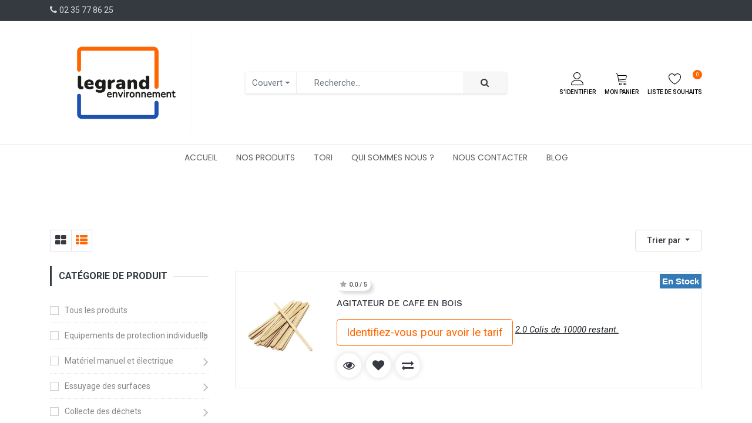

--- FILE ---
content_type: text/html; charset=utf-8
request_url: https://legrand-environnement.fr/shop/category/art-de-la-table-couvert-241
body_size: 25517
content:

        <!DOCTYPE html>
        
        
            
        
    <html lang="fr-FR" data-website-id="1" data-oe-company-name="LEGRAND ENVIRONNEMENT">
            
        
            
            
            
            
                
            
        
        
    <head>
                <meta charset="utf-8"/>
                <meta http-equiv="X-UA-Compatible" content="IE=edge,chrome=1"/>
            <meta name="viewport" content="width=device-width, initial-scale=1, user-scalable=no"/>
        <meta name="generator" content="Odoo"/>
        
        
        
            
            
            
        
        
        
            
            
            
            
                
                    
                        <meta property="og:type" content="website"/>
                    
                
                    
                        <meta property="og:title" content="Couvert | Legrand Environnement"/>
                    
                
                    
                        <meta property="og:site_name" content="LEGRAND ENVIRONNEMENT"/>
                    
                
                    
                        <meta property="og:url" content="http://legrand-environnement.fr/shop/category/art-de-la-table-couvert-241"/>
                    
                
                    
                        <meta property="og:image" content="http://legrand-environnement.fr/web/image/website/1/logo?unique=8ad332d"/>
                    
                
            
            
            
            
                
                    <meta name="twitter:card" content="summary_large_image"/>
                
                    <meta name="twitter:title" content="Couvert | Legrand Environnement"/>
                
                    <meta name="twitter:image" content="http://legrand-environnement.fr/web/image/website/1/logo/300x300?unique=8ad332d"/>
                
            
        

        
            
            
        
        <link rel="canonical" href="https://legrand-environnement.fr/shop/category/art-de-la-table-couvert-241"/>

        <link rel="preconnect" href="https://fonts.gstatic.com/" crossorigin=""/>
    
        

                <title> Boutique | Legrand Environnement </title>
                <link type="image/x-icon" rel="shortcut icon" href="/web/image/website/1/favicon?unique=8ad332d"/>
            <link rel="preload" href="/web/static/lib/fontawesome/fonts/fontawesome-webfont.woff2?v=4.7.0" as="font" crossorigin=""/>
            <link type="text/css" rel="stylesheet" href="/web/content/108213-c452312/1/web.assets_common.css" data-asset-xmlid="web.assets_common" data-asset-version="c452312"/>
            <link type="text/css" rel="stylesheet" href="/web/content/117243-97723f6/1/web.assets_frontend.css" data-asset-xmlid="web.assets_frontend" data-asset-version="97723f6"/>
        
    
        

                <script id="web.layout.odooscript" type="text/javascript">
                    var odoo = {
                        csrf_token: "b7fc4f79b88db801390e62c8678b022a6a83b3bao1800498889",
                        debug: "",
                    };
                </script>
            <script type="text/javascript">
                odoo.session_info = {"is_admin": false, "is_system": false, "is_website_user": true, "user_id": false, "is_frontend": true, "translationURL": "/website/translations", "cache_hashes": {"translations": "4cbc91b9ad15262829713f97d21a5c9f9aaee58e"}, "lang_url_code": "fr"};
                if (!/(^|;\s)tz=/.test(document.cookie)) {
                    const userTZ = Intl.DateTimeFormat().resolvedOptions().timeZone;
                    document.cookie = `tz=${userTZ}; path=/`;
                }
            </script>
            <script defer="defer" type="text/javascript" src="/web/content/108204-a9e7572/1/web.assets_common_minimal_js.js" data-asset-xmlid="web.assets_common_minimal_js" data-asset-version="a9e7572"></script>
            <script defer="defer" type="text/javascript" src="/web/content/108205-9ad155a/1/web.assets_frontend_minimal_js.js" data-asset-xmlid="web.assets_frontend_minimal_js" data-asset-version="9ad155a"></script>
            
        
    
            <script defer="defer" type="text/javascript" data-src="/web/content/108206-95fd380/1/web.assets_common_lazy.js" data-asset-xmlid="web.assets_common_lazy" data-asset-version="95fd380"></script>
            <script defer="defer" type="text/javascript" data-src="/web/content/116610-452c5a1/1/web.assets_frontend_lazy.js" data-asset-xmlid="web.assets_frontend_lazy" data-asset-version="452c5a1"></script>
        
    
        

                
            
        <!-- Google Tag Manager -->
<script>(function(w,d,s,l,i){w[l]=w[l]||[];w[l].push({'gtm.start':
new Date().getTime(),event:'gtm.js'});var f=d.getElementsByTagName(s)[0],
j=d.createElement(s),dl=l!='dataLayer'?'&l='+l:'';j.async=true;j.src=
'https://www.googletagmanager.com/gtm.js?id='+i+dl;f.parentNode.insertBefore(j,f);
})(window,document,'script','dataLayer','GTM-PMC2N7PG');</script>
<!-- End Google Tag Manager -->
    
            
        </head>
            <body class="">
                
        
    
            
            
        <div id="wrapwrap" class="   ">
                <header id="top" data-anchor="true" data-name="Header" class="  o_hoverable_dropdown">
                    <div class="header-top">
            <div class="container">
                    <div class="row">
                        <div class="col-md-5 d-none d-md-block">
                            <p class="phone-no">
                                <i class="fa fa-phone"></i>
                                <a href="tel: 02 35 77 86 25">
                                    <span>02 35 77 86 25</span>
                                </a>
                            </p>
                        </div>
                        <div class="col-md-7">
                            <div class="nav">
                                
                                
                                
                                
                                
                            </div>
                        </div>
                    </div>
                </div>
            </div>
            <div class="header-middle">
                <div class="container">
                    <div class="header-middle-in">
                        <div class="logo">
        
            <a href="/">
                <span alt="Logo of Legrand Environnement" title="Legrand Environnement"><img src="/web/image/website/1/logo/Legrand%20Environnement?unique=8ad332d" class="img img-fluid" alt="Legrand Environnement" loading="lazy"/></span>
            </a>
        
    </div>
                        <div class="h-search">
                            
    <form method="get" class="o_wsale_products_searchbar_form o_wait_lazy_js " action="/shop">
                <div role="search" class="input-group">
        
        
            
            
                <div class="nav-search-scope dropdown">
                    <input type="hidden" id="selectedCat" name="category" value="241"/>
                    <button class="btn dropdown-toggle" type="button" id="dropdownCatMenuButton" data-toggle="dropdown" aria-haspopup="true" aria-expanded="false">
                        Couvert
                    </button>
                    <div class="dropdown-menu" aria-labelledby="dropdownCatMenuButton" x-placement="bottom-start">
                        
                            <label class="dropdown-item text-primary selected-cat" type="button" data-id="241">Couvert</label>
                        
                        <label type="button" class="dropdown-item  selected-cat">Toute</label>
                        
                            <label type="button" class="dropdown-item  selected-cat" data-id="11">Equipements de protection individuelle</label>
                        
                            <label type="button" class="dropdown-item  selected-cat" data-id="3">Matériel manuel et électrique</label>
                        
                            <label type="button" class="dropdown-item  selected-cat" data-id="630">Essuyage des surfaces</label>
                        
                            <label type="button" class="dropdown-item  selected-cat" data-id="14">Collecte des déchets</label>
                        
                            <label type="button" class="dropdown-item  selected-cat" data-id="6">Mécanique et atelier</label>
                        
                            <label type="button" class="dropdown-item  selected-cat" data-id="5">Entretien véhicules et équipements</label>
                        
                            <label type="button" class="dropdown-item  selected-cat" data-id="16">Climatisation et flux d'air</label>
                        
                            <label type="button" class="dropdown-item  selected-cat" data-id="269">Traitement des nuisibles</label>
                        
                            <label type="button" class="dropdown-item  selected-cat" data-id="8">Traitement de l'air et des odeurs</label>
                        
                            <label type="button" class="dropdown-item  selected-cat" data-id="812">Traitement de l'eau</label>
                        
                            <label type="button" class="dropdown-item  selected-cat" data-id="7">Plomberie</label>
                        
                            <label type="button" class="dropdown-item  selected-cat" data-id="13">Peinture</label>
                        
                            <label type="button" class="dropdown-item  selected-cat" data-id="272">Balisage routier</label>
                        
                            <label type="button" class="dropdown-item  selected-cat" data-id="2">Entretien des sols, routes et trottoirs</label>
                        
                            <label type="button" class="dropdown-item  selected-cat" data-id="276">Aménagement extérieur</label>
                        
                            <label type="button" class="dropdown-item  selected-cat" data-id="10">Entretien des sanitaires</label>
                        
                            <label type="button" class="dropdown-item  selected-cat" data-id="12">Hygiène des mains et du corps</label>
                        
                            <label type="button" class="dropdown-item  selected-cat" data-id="4">Hygiène des surfaces</label>
                        
                            <label type="button" class="dropdown-item  selected-cat" data-id="1">Hygiène en cuisine</label>
                        
                            <label type="button" class="dropdown-item  selected-cat" data-id="9">Hygiène du linge et des textiles</label>
                        
                            <label type="button" class="dropdown-item  selected-cat" data-id="17">Art de la table</label>
                        
                            <label type="button" class="dropdown-item  selected-cat" data-id="253">Chimie industrielle</label>
                        
                            <label type="button" class="dropdown-item  selected-cat" data-id="15">Hygiène en milieu médical</label>
                        
                    </div>
                </div>
            
        <input type="search" name="search" class="search-query form-control oe_search_box" data-limit="5" data-display-description="true" data-display-price="false" data-display-image="true" placeholder="Recherche…" value=""/>
        <div class="input-group-append">
            <button type="submit" class="btn btn-primary oe_search_button" aria-label="Rechercher" title="Rechercher"><i class="fa fa-search"></i>
            
        </button>
        </div>
    </div>

                <input name="order" type="hidden" class="o_wsale_search_order_by" value=""/>
                
                                
                            
            </form>
        
                        </div>
                        <div class="ht-right">
                            
                            
        <div class="h-col h-user">
            <a class="h-link nav-link" href="/web/login">
                <i class="lnr lnr-user"></i>
                <span>S'identifier</span>
            </a>
        </div>
        
    

                            
                            
        
        <div id="my_cart" class="h-col h-cart">
            
                <div class="o_wsale_my_cart nav-link my_cart_btn">
                    <i class="lnr lnr-cart"></i>
                    <span>Mon panier</span>  <sup class="my_cart_quantity badge badge-primary"></sup>
                </div>
            
        </div>
    

                            
                            
        
            
            <div class="o_wsale_my_wish h-col h-wishlist">
                <a href="/shop/wishlist" class="nav-link">
                    <i class="lnr lnr-heart"></i>
                    <span>Liste de souhaits</span> <sup class="my_wish_quantity o_animate_blink badge badge-primary">0</sup>
                </a>
            </div>
        
    
                            <div class="h-col h-toggle">
                                <button class="mobile-menu-toggle" data-toggle="collapse" data-target="#top_menu_collapse">
                                    <span></span>
                                    <span></span>
                                    <span></span>
                                </button>
                            </div>
                        </div>
                    </div>
                </div>
            </div>
            <div class="cart_lines_popup"></div>
            
        <nav data-name="Navbar" class="navbar navbar-expand-lg navbar-light o_colored_level o_cc shadow-sm as-header-navbar">
            <div id="top_menu_container" class="container justify-content-start justify-content-lg-between">
                
                
    <button type="button" data-toggle="collapse" data-target="#top_menu_collapse" class="navbar-toggler ml-auto">
        <span class="navbar-toggler-icon o_not_editable"></span>
    </button>

                
                <div id="top_menu_collapse" class="collapse navbar-collapse order-last order-lg-0">
                    
    <ul id="top_menu" class="nav navbar-nav o_menu_loading flex-grow-1">
        
                        
                        
                        
                            
        
        <li class="nav-item">
            <a role="menuitem" href="/" class="nav-link ">
                <span>Accueil</span>
            </a>
        </li>
        
        
    
                        
                            
        
        <li class="nav-item">
            <a role="menuitem" href="/nos-produits" class="nav-link ">
                <span>Nos produits</span>
            </a>
        </li>
        
        
    
                        
                            
        
        <li class="nav-item">
            <a role="menuitem" href="/tori" class="nav-link ">
                <span>Tori</span>
            </a>
        </li>
        
        
    
                        
                            
        
        <li class="nav-item">
            <a role="menuitem" href="/qui-sommes-nous" class="nav-link ">
                <span>Qui sommes nous ?</span>
            </a>
        </li>
        
        
    
                        
                            
        
        <li class="nav-item">
            <a role="menuitem" href="/contactus" class="nav-link ">
                <span>Nous contacter</span>
            </a>
        </li>
        
        
    
                        
                            
        
        
        
        
    
                        
                            
        
        <li class="nav-item">
            <a role="menuitem" href="/blog" class="nav-link ">
                <span>Blog</span>
            </a>
        </li>
        
        
    
                        
                    
    </ul>

                </div>
            </div>
        </nav>
    
        </header>
                <main>
                    
            
        
            
            <div id="wrap" class="js_sale">
                <div class="oe_structure oe_empty" data-editor-message="GLISSEZ UN BLOC ICI" id="oe_structure_website_sale_products_1">
      <section class="s_title o_colored_level pb0 pt0" data-vcss="001" data-snippet="s_title" data-name="Title">
        <div class="container s_allow_columns">
          <h1 style="text-align: center;">
            <font style="font-size: 62px;">&nbsp;</font>
          </h1>
        </div>
      </section>
    </div>
  <div class="container oe_website_sale">
                    <div class="products_pager form-inline flex-md-nowrap justify-content-between justify-content-md-center">
                        
        
    
            <div class="btn-group btn-group-toggle mt-2 ml-md-2 d-none d-sm-inline-flex o_wsale_apply_layout" data-toggle="buttons">
                <label title="Tarifs" class="btn btn-secondary  fa fa-th-large o_wsale_apply_grid">
                    <input type="radio" name="wsale_products_layout"/>
                </label>
                <label title="Liste" class="btn btn-secondary active fa fa-th-list o_wsale_apply_list">
                    <input type="radio" name="wsale_products_layout" checked="checked"/>
                </label>
            </div>
        
            
            
            
            
            
            
            <div class="dropdown mt-2 ml-md-2 dropdown_sorty_by">
                <a role="button" href="#" class="dropdown-toggle btn btn-secondary" data-toggle="dropdown">
                    <span class="d-none d-lg-inline">
                        
                            Trier par
                        
                    </span>
                    <i class="fa fa-sort-amount-asc d-lg-none"></i>
                </a>
                <div class="dropdown-menu dropdown-menu-right" role="menu">
                    
                        <a role="menuitem" rel="noindex,nofollow" class="dropdown-item" href="/shop?order=list_price+desc&amp;category=241">
                            <span>Prix catalogue : décroissant</span>
                        </a>
                    
                        <a role="menuitem" rel="noindex,nofollow" class="dropdown-item" href="/shop?order=list_price+asc&amp;category=241">
                            <span>Prix catalogue : croissant</span>
                        </a>
                    
                        <a role="menuitem" rel="noindex,nofollow" class="dropdown-item" href="/shop?order=name+asc&amp;category=241">
                            <span>Nom : de A à Z</span>
                        </a>
                    
                        <a role="menuitem" rel="noindex,nofollow" class="dropdown-item" href="/shop?order=name+desc&amp;category=241">
                            <span>Nom : de Z à A</span>
                        </a>
                    
                </div>
            </div>
        
                    
            
        
            <div class="as-aside-filter">
                <button class="as_aside_filter_open">
                    <i class="icon"></i>
                    <span>Filtres</span>
                </button>
            </div>
        
    
        </div>
            
        <div class="as-aside-filter-close">
            <button class="as_aside_filter_close">
                <i class="icon"></i>
                <span>Filtre</span>
            </button>
        </div>
    
        
                    <div class="row o_wsale_products_main_row">
                        
            
        <div id="products_grid_before" class="col-lg-3">
            <button type="button" class="btn btn-link d-lg-none" data-target="#wsale_products_categories_collapse" data-toggle="collapse">
                Montrer les catégories
            </button>
            <div class="collapse d-lg-block" id="wsale_products_categories_collapse">
                
            
        <div class="as-category-title">
            <span>catégorie de produit</span>
            <i class="icon"></i>
        </div>
    
        <ul class="nav nav-pills flex-column mb-2" id="o_shop_collapse_category">
                    <li class="nav-item">
                        <a href="/shop" class="nav-link  o_not_editable">Tous les produits</a>
                    </li>
                    
                        
        <li class="nav-item">
            
            <i role="img" class="text-primary fa fa-chevron-right" title="Fold" aria-label="Fold"></i>
            <a href="/shop/category/equipements-de-protection-individuelle-11" class="nav-link ">Equipements de protection individuelle</a>
            <ul class="nav nav-pills flex-column nav-hierarchy" style="display:none;">
                
                    
        <li class="nav-item">
            
            <i role="img" class="text-primary fa fa-chevron-right" title="Fold" aria-label="Fold"></i>
            <a href="/shop/category/equipements-de-protection-individuelle-protection-de-la-tete-352" class="nav-link ">Protection de la tête</a>
            <ul class="nav nav-pills flex-column nav-hierarchy" style="display:none;">
                
                    
        <li class="nav-item">
            
            <i role="img" class="text-primary fa fa-chevron-right" title="Fold" aria-label="Fold"></i>
            <a href="/shop/category/equipements-de-protection-individuelle-protection-de-la-tete-protection-des-yeux-181" class="nav-link ">Protection des yeux</a>
            <ul class="nav nav-pills flex-column nav-hierarchy" style="display:none;">
                
                    
        <li class="nav-item">
            
            
            <a href="/shop/category/equipements-de-protection-individuelle-protection-de-la-tete-protection-des-yeux-lunettes-392" class="nav-link ">Lunettes</a>
            
        </li>
    
                
                    
        <li class="nav-item">
            
            
            <a href="/shop/category/equipements-de-protection-individuelle-protection-de-la-tete-protection-des-yeux-masques-393" class="nav-link ">Masques</a>
            
        </li>
    
                
            </ul>
        </li>
    
                
                    
        <li class="nav-item">
            
            <i role="img" class="text-primary fa fa-chevron-right" title="Fold" aria-label="Fold"></i>
            <a href="/shop/category/equipements-de-protection-individuelle-protection-de-la-tete-protection-du-crane-388" class="nav-link ">Protection du crâne</a>
            <ul class="nav nav-pills flex-column nav-hierarchy" style="display:none;">
                
                    
        <li class="nav-item">
            
            
            <a href="/shop/category/equipements-de-protection-individuelle-protection-de-la-tete-protection-du-crane-casques-67" class="nav-link ">Casques</a>
            
        </li>
    
                
                    
        <li class="nav-item">
            
            
            <a href="/shop/category/equipements-de-protection-individuelle-protection-de-la-tete-protection-du-crane-charlottes-et-calots-80" class="nav-link ">Charlottes et calots</a>
            
        </li>
    
                
                    
        <li class="nav-item">
            
            
            <a href="/shop/category/equipements-de-protection-individuelle-protection-de-la-tete-protection-du-crane-casquettes-394" class="nav-link ">Casquettes</a>
            
        </li>
    
                
            </ul>
        </li>
    
                
                    
        <li class="nav-item">
            
            <i role="img" class="text-primary fa fa-chevron-right" title="Fold" aria-label="Fold"></i>
            <a href="/shop/category/equipements-de-protection-individuelle-protection-de-la-tete-protection-auditive-283" class="nav-link ">Protection auditive</a>
            <ul class="nav nav-pills flex-column nav-hierarchy" style="display:none;">
                
                    
        <li class="nav-item">
            
            
            <a href="/shop/category/equipements-de-protection-individuelle-protection-de-la-tete-protection-auditive-casque-antibruit-390" class="nav-link ">Casque antibruit</a>
            
        </li>
    
                
                    
        <li class="nav-item">
            
            
            <a href="/shop/category/equipements-de-protection-individuelle-protection-de-la-tete-protection-auditive-bouchons-d-oreilles-391" class="nav-link ">Bouchons d'oreilles</a>
            
        </li>
    
                
            </ul>
        </li>
    
                
                    
        <li class="nav-item">
            
            <i role="img" class="text-primary fa fa-chevron-right" title="Fold" aria-label="Fold"></i>
            <a href="/shop/category/equipements-de-protection-individuelle-protection-de-la-tete-protection-respiratoire-186" class="nav-link ">Protection respiratoire</a>
            <ul class="nav nav-pills flex-column nav-hierarchy" style="display:none;">
                
                    
        <li class="nav-item">
            
            
            <a href="/shop/category/equipements-de-protection-individuelle-protection-de-la-tete-protection-respiratoire-masques-803" class="nav-link ">Masques</a>
            
        </li>
    
                
                    
        <li class="nav-item">
            
            
            <a href="/shop/category/equipements-de-protection-individuelle-protection-de-la-tete-protection-respiratoire-masques-jetables-800" class="nav-link ">Masques jetables</a>
            
        </li>
    
                
            </ul>
        </li>
    
                
            </ul>
        </li>
    
                
                    
        <li class="nav-item">
            
            <i role="img" class="text-primary fa fa-chevron-right" title="Fold" aria-label="Fold"></i>
            <a href="/shop/category/equipements-de-protection-individuelle-protection-du-corps-353" class="nav-link ">Protection du corps</a>
            <ul class="nav nav-pills flex-column nav-hierarchy" style="display:none;">
                
                    
        <li class="nav-item">
            
            <i role="img" class="text-primary fa fa-chevron-right" title="Fold" aria-label="Fold"></i>
            <a href="/shop/category/equipements-de-protection-individuelle-protection-du-corps-vetements-de-travail-245" class="nav-link ">Vêtements de travail</a>
            <ul class="nav nav-pills flex-column nav-hierarchy" style="display:none;">
                
                    
        <li class="nav-item">
            
            
            <a href="/shop/category/equipements-de-protection-individuelle-protection-du-corps-vetements-de-travail-pluie-244" class="nav-link ">Pluie</a>
            
        </li>
    
                
                    
        <li class="nav-item">
            
            
            <a href="/shop/category/equipements-de-protection-individuelle-protection-du-corps-vetements-de-travail-vetements-haute-visibilite-246" class="nav-link ">Vêtements haute visibilité</a>
            
        </li>
    
                
                    
        <li class="nav-item">
            
            
            <a href="/shop/category/equipements-de-protection-individuelle-protection-du-corps-vetements-de-travail-interieur-397" class="nav-link ">Intérieur</a>
            
        </li>
    
                
                    
        <li class="nav-item">
            
            
            <a href="/shop/category/equipements-de-protection-individuelle-protection-du-corps-vetements-de-travail-exterieur-398" class="nav-link ">Extérieur</a>
            
        </li>
    
                
                    
        <li class="nav-item">
            
            
            <a href="/shop/category/equipements-de-protection-individuelle-protection-du-corps-vetements-de-travail-bucheron-399" class="nav-link ">Bûcheron</a>
            
        </li>
    
                
                    
        <li class="nav-item">
            
            
            <a href="/shop/category/equipements-de-protection-individuelle-protection-du-corps-vetements-de-travail-frigoriste-401" class="nav-link ">Frigoriste</a>
            
        </li>
    
                
                    
        <li class="nav-item">
            
            
            <a href="/shop/category/equipements-de-protection-individuelle-protection-du-corps-vetements-de-travail-vetements-feu-anti-acide-et-antistatique-402" class="nav-link ">Vêtements feu, anti-acide et antistatique</a>
            
        </li>
    
                
                    
        <li class="nav-item">
            
            
            <a href="/shop/category/equipements-de-protection-individuelle-protection-du-corps-vetements-de-travail-vetements-soudeur-403" class="nav-link ">Vêtements soudeur</a>
            
        </li>
    
                
                    
        <li class="nav-item">
            
            
            <a href="/shop/category/equipements-de-protection-individuelle-protection-du-corps-vetements-de-travail-jean-906" class="nav-link ">Jean</a>
            
        </li>
    
                
                    
        <li class="nav-item">
            
            
            <a href="/shop/category/equipements-de-protection-individuelle-protection-du-corps-vetements-de-travail-pantalon-907" class="nav-link ">Pantalon</a>
            
        </li>
    
                
            </ul>
        </li>
    
                
                    
        <li class="nav-item">
            
            <i role="img" class="text-primary fa fa-chevron-right" title="Fold" aria-label="Fold"></i>
            <a href="/shop/category/equipements-de-protection-individuelle-protection-du-corps-combinaisons-89" class="nav-link ">Combinaisons</a>
            <ul class="nav nav-pills flex-column nav-hierarchy" style="display:none;">
                
                    
        <li class="nav-item">
            
            
            <a href="/shop/category/equipements-de-protection-individuelle-protection-du-corps-combinaisons-chimiques-395" class="nav-link ">Chimiques</a>
            
        </li>
    
                
            </ul>
        </li>
    
                
                    
        <li class="nav-item">
            
            <i role="img" class="text-primary fa fa-chevron-right" title="Fold" aria-label="Fold"></i>
            <a href="/shop/category/equipements-de-protection-individuelle-protection-du-corps-jetables-413" class="nav-link ">Jetables</a>
            <ul class="nav nav-pills flex-column nav-hierarchy" style="display:none;">
                
                    
        <li class="nav-item">
            
            
            <a href="/shop/category/equipements-de-protection-individuelle-protection-du-corps-jetables-kits-de-protection-171" class="nav-link ">kits de protection</a>
            
        </li>
    
                
                    
        <li class="nav-item">
            
            
            <a href="/shop/category/equipements-de-protection-individuelle-protection-du-corps-jetables-bavoirs-52" class="nav-link ">Bavoirs</a>
            
        </li>
    
                
                    
        <li class="nav-item">
            
            
            <a href="/shop/category/equipements-de-protection-individuelle-protection-du-corps-jetables-combinaisons-415" class="nav-link ">Combinaisons</a>
            
        </li>
    
                
                    
        <li class="nav-item">
            
            
            <a href="/shop/category/equipements-de-protection-individuelle-protection-du-corps-jetables-manchettes-453" class="nav-link ">Manchettes</a>
            
        </li>
    
                
                    
        <li class="nav-item">
            
            
            <a href="/shop/category/equipements-de-protection-individuelle-protection-du-corps-jetables-blouses-454" class="nav-link ">Blouses</a>
            
        </li>
    
                
                    
        <li class="nav-item">
            
            
            <a href="/shop/category/equipements-de-protection-individuelle-protection-du-corps-jetables-tabliers-455" class="nav-link ">Tabliers</a>
            
        </li>
    
                
            </ul>
        </li>
    
                
                    
        <li class="nav-item">
            
            
            <a href="/shop/category/equipements-de-protection-individuelle-protection-du-corps-blouses-909" class="nav-link ">Blouses</a>
            
        </li>
    
                
                    
        <li class="nav-item">
            
            
            <a href="/shop/category/equipements-de-protection-individuelle-protection-du-corps-intemperie-905" class="nav-link ">Intempérie</a>
            
        </li>
    
                
            </ul>
        </li>
    
                
                    
        <li class="nav-item">
            
            <i role="img" class="text-primary fa fa-chevron-right" title="Fold" aria-label="Fold"></i>
            <a href="/shop/category/equipements-de-protection-individuelle-protection-des-mains-354" class="nav-link ">Protection des mains</a>
            <ul class="nav nav-pills flex-column nav-hierarchy" style="display:none;">
                
                    
        <li class="nav-item">
            
            <i role="img" class="text-primary fa fa-chevron-right" title="Fold" aria-label="Fold"></i>
            <a href="/shop/category/equipements-de-protection-individuelle-protection-des-mains-manutention-coupante-158" class="nav-link ">Manutention coupante</a>
            <ul class="nav nav-pills flex-column nav-hierarchy" style="display:none;">
                
                    
        <li class="nav-item">
            
            
            <a href="/shop/category/equipements-de-protection-individuelle-protection-des-mains-manutention-coupante-resistance-d-550" class="nav-link ">Résistance D</a>
            
        </li>
    
                
                    
        <li class="nav-item">
            
            
            <a href="/shop/category/equipements-de-protection-individuelle-protection-des-mains-manutention-coupante-resistance-b-552" class="nav-link ">Résistance B</a>
            
        </li>
    
                
                    
        <li class="nav-item">
            
            
            <a href="/shop/category/equipements-de-protection-individuelle-protection-des-mains-manutention-coupante-resistance-f-554" class="nav-link ">Résistance F</a>
            
        </li>
    
                
                    
        <li class="nav-item">
            
            
            <a href="/shop/category/equipements-de-protection-individuelle-protection-des-mains-manutention-coupante-resistance-e-555" class="nav-link ">Résistance E</a>
            
        </li>
    
                
                    
        <li class="nav-item">
            
            
            <a href="/shop/category/equipements-de-protection-individuelle-protection-des-mains-manutention-coupante-resistance-c-557" class="nav-link ">Résistance C</a>
            
        </li>
    
                
            </ul>
        </li>
    
                
                    
        <li class="nav-item">
            
            
            <a href="/shop/category/equipements-de-protection-individuelle-protection-des-mains-gants-antistatique-290" class="nav-link ">Gants antistatique</a>
            
        </li>
    
                
                    
        <li class="nav-item">
            
            
            <a href="/shop/category/equipements-de-protection-individuelle-protection-des-mains-gants-de-precision-289" class="nav-link ">Gants de précision</a>
            
        </li>
    
                
                    
        <li class="nav-item">
            
            <i role="img" class="text-primary fa fa-chevron-right" title="Fold" aria-label="Fold"></i>
            <a href="/shop/category/equipements-de-protection-individuelle-protection-des-mains-manutention-generale-386" class="nav-link ">Manutention générale</a>
            <ul class="nav nav-pills flex-column nav-hierarchy" style="display:none;">
                
                    
        <li class="nav-item">
            
            
            <a href="/shop/category/equipements-de-protection-individuelle-protection-des-mains-manutention-generale-standard-559" class="nav-link ">Standard</a>
            
        </li>
    
                
                    
        <li class="nav-item">
            
            
            <a href="/shop/category/equipements-de-protection-individuelle-protection-des-mains-manutention-generale-froid-560" class="nav-link ">Froid</a>
            
        </li>
    
                
                    
        <li class="nav-item">
            
            
            <a href="/shop/category/equipements-de-protection-individuelle-protection-des-mains-manutention-generale-chimie-563" class="nav-link ">Chimie</a>
            
        </li>
    
                
                    
        <li class="nav-item">
            
            
            <a href="/shop/category/equipements-de-protection-individuelle-protection-des-mains-manutention-generale-huile-564" class="nav-link ">Huile</a>
            
        </li>
    
                
                    
        <li class="nav-item">
            
            
            <a href="/shop/category/equipements-de-protection-individuelle-protection-des-mains-manutention-generale-confort-565" class="nav-link ">Confort</a>
            
        </li>
    
                
                    
        <li class="nav-item">
            
            
            <a href="/shop/category/equipements-de-protection-individuelle-protection-des-mains-manutention-generale-choc-coupure-566" class="nav-link ">Choc coupure</a>
            
        </li>
    
                
                    
        <li class="nav-item">
            
            
            <a href="/shop/category/equipements-de-protection-individuelle-protection-des-mains-manutention-generale-choc-coupure-et-froid-567" class="nav-link ">Choc coupure et froid</a>
            
        </li>
    
                
                    
        <li class="nav-item">
            
            
            <a href="/shop/category/equipements-de-protection-individuelle-protection-des-mains-manutention-generale-coupure-b-chaleur-568" class="nav-link ">Coupure B / Chaleur</a>
            
        </li>
    
                
                    
        <li class="nav-item">
            
            
            <a href="/shop/category/equipements-de-protection-individuelle-protection-des-mains-manutention-generale-autre-569" class="nav-link ">Autre</a>
            
        </li>
    
                
            </ul>
        </li>
    
                
                    
        <li class="nav-item">
            
            
            <a href="/shop/category/equipements-de-protection-individuelle-protection-des-mains-gants-industrie-chimie-291" class="nav-link ">Gants industrie chimie</a>
            
        </li>
    
                
                    
        <li class="nav-item">
            
            
            <a href="/shop/category/equipements-de-protection-individuelle-protection-des-mains-gants-cuir-292" class="nav-link ">Gants cuir</a>
            
        </li>
    
                
                    
        <li class="nav-item">
            
            
            <a href="/shop/category/equipements-de-protection-individuelle-protection-des-mains-gants-soudeur-293" class="nav-link ">Gants soudeur</a>
            
        </li>
    
                
                    
        <li class="nav-item">
            
            
            <a href="/shop/category/equipements-de-protection-individuelle-protection-des-mains-manipulation-grand-froid-294" class="nav-link ">Manipulation grand froid</a>
            
        </li>
    
                
                    
        <li class="nav-item">
            
            
            <a href="/shop/category/equipements-de-protection-individuelle-protection-des-mains-gants-de-menage-160" class="nav-link ">Gants de ménage</a>
            
        </li>
    
                
                    
        <li class="nav-item">
            
            
            <a href="/shop/category/equipements-de-protection-individuelle-protection-des-mains-gants-electricien-904" class="nav-link ">Gants électricien</a>
            
        </li>
    
                
                    
        <li class="nav-item">
            
            
            <a href="/shop/category/equipements-de-protection-individuelle-protection-des-mains-manchettes-908" class="nav-link ">Manchettes</a>
            
        </li>
    
                
            </ul>
        </li>
    
                
                    
        <li class="nav-item">
            
            <i role="img" class="text-primary fa fa-chevron-right" title="Fold" aria-label="Fold"></i>
            <a href="/shop/category/equipements-de-protection-individuelle-protection-des-pieds-355" class="nav-link ">Protection des pieds</a>
            <ul class="nav nav-pills flex-column nav-hierarchy" style="display:none;">
                
                    
        <li class="nav-item">
            
            
            <a href="/shop/category/equipements-de-protection-individuelle-protection-des-pieds-jetables-234" class="nav-link ">Jetables</a>
            
        </li>
    
                
                    
        <li class="nav-item">
            
            
            <a href="/shop/category/equipements-de-protection-individuelle-protection-des-pieds-bottes-83" class="nav-link ">Bottes</a>
            
        </li>
    
                
                    
        <li class="nav-item">
            
            
            <a href="/shop/category/equipements-de-protection-individuelle-protection-des-pieds-classique-573" class="nav-link ">Classique</a>
            
        </li>
    
                
                    
        <li class="nav-item">
            
            
            <a href="/shop/category/equipements-de-protection-individuelle-protection-des-pieds-pieds-forts-574" class="nav-link ">Pieds forts</a>
            
        </li>
    
                
                    
        <li class="nav-item">
            
            
            <a href="/shop/category/equipements-de-protection-individuelle-protection-des-pieds-antistatiques-575" class="nav-link ">Antistatiques</a>
            
        </li>
    
                
                    
        <li class="nav-item">
            
            
            <a href="/shop/category/equipements-de-protection-individuelle-protection-des-pieds-froid-576" class="nav-link ">Froid</a>
            
        </li>
    
                
                    
        <li class="nav-item">
            
            
            <a href="/shop/category/equipements-de-protection-individuelle-protection-des-pieds-sport-577" class="nav-link ">Sport</a>
            
        </li>
    
                
                    
        <li class="nav-item">
            
            
            <a href="/shop/category/equipements-de-protection-individuelle-protection-des-pieds-waterproof-578" class="nav-link ">Waterproof</a>
            
        </li>
    
                
                    
        <li class="nav-item">
            
            
            <a href="/shop/category/equipements-de-protection-individuelle-protection-des-pieds-cuisine-579" class="nav-link ">Cuisine</a>
            
        </li>
    
                
                    
        <li class="nav-item">
            
            
            <a href="/shop/category/equipements-de-protection-individuelle-protection-des-pieds-autres-580" class="nav-link ">Autres</a>
            
        </li>
    
                
            </ul>
        </li>
    
                
            </ul>
        </li>
    
                    
                        
        <li class="nav-item">
            
            <i role="img" class="text-primary fa fa-chevron-right" title="Fold" aria-label="Fold"></i>
            <a href="/shop/category/materiel-manuel-et-electrique-3" class="nav-link ">Matériel manuel et électrique</a>
            <ul class="nav nav-pills flex-column nav-hierarchy" style="display:none;">
                
                    
        <li class="nav-item">
            
            <i role="img" class="text-primary fa fa-chevron-right" title="Fold" aria-label="Fold"></i>
            <a href="/shop/category/materiel-manuel-et-electrique-aspirateur-378" class="nav-link ">Aspirateur</a>
            <ul class="nav nav-pills flex-column nav-hierarchy" style="display:none;">
                
                    
        <li class="nav-item">
            
            <i role="img" class="text-primary fa fa-chevron-right" title="Fold" aria-label="Fold"></i>
            <a href="/shop/category/materiel-manuel-et-electrique-aspirateur-poussiere-314" class="nav-link ">Poussière</a>
            <ul class="nav nav-pills flex-column nav-hierarchy" style="display:none;">
                
                    
        <li class="nav-item">
            
            
            <a href="/shop/category/materiel-manuel-et-electrique-aspirateur-poussiere-nupro-plus-645" class="nav-link ">NUPRO PLUS</a>
            
        </li>
    
                
                    
        <li class="nav-item">
            
            
            <a href="/shop/category/materiel-manuel-et-electrique-aspirateur-poussiere-nupro-reflo-648" class="nav-link ">NUPRO REFLO</a>
            
        </li>
    
                
            </ul>
        </li>
    
                
                    
        <li class="nav-item">
            
            <i role="img" class="text-primary fa fa-chevron-right" title="Fold" aria-label="Fold"></i>
            <a href="/shop/category/materiel-manuel-et-electrique-aspirateur-poussiere-liquide-et-souffleur-384" class="nav-link ">Poussière, liquide et souffleur</a>
            <ul class="nav nav-pills flex-column nav-hierarchy" style="display:none;">
                
                    
        <li class="nav-item">
            
            
            <a href="/shop/category/materiel-manuel-et-electrique-aspirateur-poussiere-liquide-et-souffleur-aspirateur-compact-20-l-inox-2-5-m-5-m-652" class="nav-link ">ASPIRATEUR COMPACT (20 L, Inox, 2.5 M, 5 M)</a>
            
        </li>
    
                
                    
        <li class="nav-item">
            
            
            <a href="/shop/category/materiel-manuel-et-electrique-aspirateur-poussiere-liquide-et-souffleur-aspirateur-compact-30-l-inox-3-5-m-7-5-m-654" class="nav-link ">ASPIRATEUR COMPACT (30 L, Inox, 3.5 M, 7.5 M)</a>
            
        </li>
    
                
                    
        <li class="nav-item">
            
            
            <a href="/shop/category/materiel-manuel-et-electrique-aspirateur-poussiere-liquide-et-souffleur-maxxi-ii-656" class="nav-link ">MAXXI II</a>
            
        </li>
    
                
                    
        <li class="nav-item">
            
            
            <a href="/shop/category/materiel-manuel-et-electrique-aspirateur-poussiere-liquide-et-souffleur-attix-9-657" class="nav-link ">ATTIX 9</a>
            
        </li>
    
                
                    
        <li class="nav-item">
            
            
            <a href="/shop/category/materiel-manuel-et-electrique-aspirateur-poussiere-liquide-et-souffleur-maxxi-metal-658" class="nav-link ">MAXXI METAL</a>
            
        </li>
    
                
                    
        <li class="nav-item">
            
            
            <a href="/shop/category/materiel-manuel-et-electrique-aspirateur-poussiere-liquide-et-souffleur-s3b-659" class="nav-link ">S3B</a>
            
        </li>
    
                
            </ul>
        </li>
    
                
                    
        <li class="nav-item">
            
            
            <a href="/shop/category/materiel-manuel-et-electrique-aspirateur-liquide-et-poussiere-651" class="nav-link ">Liquide et poussière</a>
            
        </li>
    
                
            </ul>
        </li>
    
                
                    
        <li class="nav-item">
            
            
            <a href="/shop/category/materiel-manuel-et-electrique-injecteur-extracteur-660" class="nav-link ">Injecteur extracteur</a>
            
        </li>
    
                
                    
        <li class="nav-item">
            
            
            <a href="/shop/category/materiel-manuel-et-electrique-vapeur-661" class="nav-link ">Vapeur</a>
            
        </li>
    
                
                    
        <li class="nav-item">
            
            
            <a href="/shop/category/materiel-manuel-et-electrique-monobrosse-et-autolaveuse-662" class="nav-link ">Monobrosse et autolaveuse</a>
            
        </li>
    
                
                    
        <li class="nav-item">
            
            <i role="img" class="text-primary fa fa-chevron-right" title="Fold" aria-label="Fold"></i>
            <a href="/shop/category/materiel-manuel-et-electrique-nettoyeur-haute-pression-663" class="nav-link ">Nettoyeur haute pression</a>
            <ul class="nav nav-pills flex-column nav-hierarchy" style="display:none;">
                
                    
        <li class="nav-item">
            
            
            <a href="/shop/category/materiel-manuel-et-electrique-nettoyeur-haute-pression-eau-froide-664" class="nav-link ">Eau froide</a>
            
        </li>
    
                
                    
        <li class="nav-item">
            
            
            <a href="/shop/category/materiel-manuel-et-electrique-nettoyeur-haute-pression-eau-chaude-665" class="nav-link ">Eau chaude</a>
            
        </li>
    
                
                    
        <li class="nav-item">
            
            
            <a href="/shop/category/materiel-manuel-et-electrique-nettoyeur-haute-pression-autonome-666" class="nav-link ">Autonome</a>
            
        </li>
    
                
            </ul>
        </li>
    
                
                    
        <li class="nav-item">
            
            <i role="img" class="text-primary fa fa-chevron-right" title="Fold" aria-label="Fold"></i>
            <a href="/shop/category/materiel-manuel-et-electrique-disques-379" class="nav-link ">Disques</a>
            <ul class="nav nav-pills flex-column nav-hierarchy" style="display:none;">
                
                    
        <li class="nav-item">
            
            
            <a href="/shop/category/materiel-manuel-et-electrique-disques-laine-d-acier-172" class="nav-link ">Laine d'acier</a>
            
        </li>
    
                
                    
        <li class="nav-item">
            
            
            <a href="/shop/category/materiel-manuel-et-electrique-disques-disques-abrasifs-premium-129" class="nav-link ">Disques abrasifs premium</a>
            
        </li>
    
                
                    
        <li class="nav-item">
            
            
            <a href="/shop/category/materiel-manuel-et-electrique-disques-disques-abrasifs-standards-130" class="nav-link ">Disques abrasifs standards</a>
            
        </li>
    
                
                    
        <li class="nav-item">
            
            
            <a href="/shop/category/materiel-manuel-et-electrique-disques-disques-coton-microfibre-et-specifiques-132" class="nav-link ">Disques coton, microfibre et spécifiques</a>
            
        </li>
    
                
                    
        <li class="nav-item">
            
            
            <a href="/shop/category/materiel-manuel-et-electrique-disques-disques-sans-chimie-128" class="nav-link ">Disques sans chimie</a>
            
        </li>
    
                
            </ul>
        </li>
    
                
                    
        <li class="nav-item">
            
            <i role="img" class="text-primary fa fa-chevron-right" title="Fold" aria-label="Fold"></i>
            <a href="/shop/category/materiel-manuel-et-electrique-chariots-et-accessoires-380" class="nav-link ">Chariots et accessoires</a>
            <ul class="nav nav-pills flex-column nav-hierarchy" style="display:none;">
                
                    
        <li class="nav-item">
            
            
            <a href="/shop/category/materiel-manuel-et-electrique-chariots-et-accessoires-chariots-667" class="nav-link ">Chariots</a>
            
        </li>
    
                
                    
        <li class="nav-item">
            
            
            <a href="/shop/category/materiel-manuel-et-electrique-chariots-et-accessoires-seaux-pour-chariots-668" class="nav-link ">Seaux pour chariots</a>
            
        </li>
    
                
                    
        <li class="nav-item">
            
            
            <a href="/shop/category/materiel-manuel-et-electrique-chariots-et-accessoires-seaux-de-menage-669" class="nav-link ">Seaux de ménage</a>
            
        </li>
    
                
                    
        <li class="nav-item">
            
            
            <a href="/shop/category/materiel-manuel-et-electrique-chariots-et-accessoires-presses-et-accessoires-chariots-670" class="nav-link ">Presses et accessoires chariots</a>
            
        </li>
    
                
            </ul>
        </li>
    
                
                    
        <li class="nav-item">
            
            <i role="img" class="text-primary fa fa-chevron-right" title="Fold" aria-label="Fold"></i>
            <a href="/shop/category/materiel-manuel-et-electrique-balayage-et-lavage-676" class="nav-link ">Balayage et lavage</a>
            <ul class="nav nav-pills flex-column nav-hierarchy" style="display:none;">
                
                    
        <li class="nav-item">
            
            <i role="img" class="text-primary fa fa-chevron-right" title="Fold" aria-label="Fold"></i>
            <a href="/shop/category/materiel-manuel-et-electrique-balayage-et-lavage-balai-687" class="nav-link ">Balai</a>
            <ul class="nav nav-pills flex-column nav-hierarchy" style="display:none;">
                
                    
        <li class="nav-item">
            
            
            <a href="/shop/category/materiel-manuel-et-electrique-balayage-et-lavage-balai-balai-coco-677" class="nav-link ">Balai coco</a>
            
        </li>
    
                
                    
        <li class="nav-item">
            
            
            <a href="/shop/category/materiel-manuel-et-electrique-balayage-et-lavage-balai-balai-soie-de-chine-678" class="nav-link ">Balai soie de chine</a>
            
        </li>
    
                
                    
        <li class="nav-item">
            
            
            <a href="/shop/category/materiel-manuel-et-electrique-balayage-et-lavage-balai-lave-pont-679" class="nav-link ">Lave pont</a>
            
        </li>
    
                
                    
        <li class="nav-item">
            
            
            <a href="/shop/category/materiel-manuel-et-electrique-balayage-et-lavage-balai-balai-miquet-680" class="nav-link ">Balai miquet</a>
            
        </li>
    
                
                    
        <li class="nav-item">
            
            
            <a href="/shop/category/materiel-manuel-et-electrique-balayage-et-lavage-balai-balai-afficheur-681" class="nav-link ">Balai afficheur</a>
            
        </li>
    
                
                    
        <li class="nav-item">
            
            
            <a href="/shop/category/materiel-manuel-et-electrique-balayage-et-lavage-balai-balai-caoutchouc-682" class="nav-link ">Balai caoutchouc</a>
            
        </li>
    
                
                    
        <li class="nav-item">
            
            
            <a href="/shop/category/materiel-manuel-et-electrique-balayage-et-lavage-balai-paille-de-riz-683" class="nav-link ">Paille de riz</a>
            
        </li>
    
                
                    
        <li class="nav-item">
            
            
            <a href="/shop/category/materiel-manuel-et-electrique-balayage-et-lavage-balai-balai-industrie-voirie-684" class="nav-link ">Balai industrie &amp; voirie</a>
            
        </li>
    
                
                    
        <li class="nav-item">
            
            
            <a href="/shop/category/materiel-manuel-et-electrique-balayage-et-lavage-balai-balai-bouleau-820" class="nav-link ">Balai bouleau</a>
            
        </li>
    
                
            </ul>
        </li>
    
                
                    
        <li class="nav-item">
            
            <i role="img" class="text-primary fa fa-chevron-right" title="Fold" aria-label="Fold"></i>
            <a href="/shop/category/materiel-manuel-et-electrique-balayage-et-lavage-nettoyage-des-vitres-688" class="nav-link ">Nettoyage des vitres</a>
            <ul class="nav nav-pills flex-column nav-hierarchy" style="display:none;">
                
                    
        <li class="nav-item">
            
            
            <a href="/shop/category/materiel-manuel-et-electrique-balayage-et-lavage-nettoyage-des-vitres-mouilleurs-et-supports-248" class="nav-link ">Mouilleurs et supports</a>
            
        </li>
    
                
                    
        <li class="nav-item">
            
            
            <a href="/shop/category/materiel-manuel-et-electrique-balayage-et-lavage-nettoyage-des-vitres-mouilleurs-690" class="nav-link ">Mouilleurs</a>
            
        </li>
    
                
                    
        <li class="nav-item">
            
            
            <a href="/shop/category/materiel-manuel-et-electrique-balayage-et-lavage-nettoyage-des-vitres-poignees-691" class="nav-link ">Poignées</a>
            
        </li>
    
                
                    
        <li class="nav-item">
            
            
            <a href="/shop/category/materiel-manuel-et-electrique-balayage-et-lavage-nettoyage-des-vitres-barette-692" class="nav-link ">Barette</a>
            
        </li>
    
                
                    
        <li class="nav-item">
            
            
            <a href="/shop/category/materiel-manuel-et-electrique-balayage-et-lavage-nettoyage-des-vitres-grattoir-693" class="nav-link ">Grattoir</a>
            
        </li>
    
                
                    
        <li class="nav-item">
            
            
            <a href="/shop/category/materiel-manuel-et-electrique-balayage-et-lavage-nettoyage-des-vitres-perche-694" class="nav-link ">Perche</a>
            
        </li>
    
                
                    
        <li class="nav-item">
            
            
            <a href="/shop/category/materiel-manuel-et-electrique-balayage-et-lavage-nettoyage-des-vitres-seau-695" class="nav-link ">seau</a>
            
        </li>
    
                
                    
        <li class="nav-item">
            
            
            <a href="/shop/category/materiel-manuel-et-electrique-balayage-et-lavage-nettoyage-des-vitres-kit-interieur-696" class="nav-link ">Kit intérieur</a>
            
        </li>
    
                
            </ul>
        </li>
    
                
                    
        <li class="nav-item">
            
            <i role="img" class="text-primary fa fa-chevron-right" title="Fold" aria-label="Fold"></i>
            <a href="/shop/category/materiel-manuel-et-electrique-balayage-et-lavage-brosserie-manuelle-697" class="nav-link ">Brosserie manuelle</a>
            <ul class="nav nav-pills flex-column nav-hierarchy" style="display:none;">
                
                    
        <li class="nav-item">
            
            
            <a href="/shop/category/materiel-manuel-et-electrique-balayage-et-lavage-brosserie-manuelle-brosserie-manuelle-698" class="nav-link ">Brosserie manuelle</a>
            
        </li>
    
                
                    
        <li class="nav-item">
            
            <i role="img" class="text-primary fa fa-chevron-right" title="Fold" aria-label="Fold"></i>
            <a href="/shop/category/materiel-manuel-et-electrique-balayage-et-lavage-brosserie-manuelle-balai-alimentaire-699" class="nav-link ">Balai alimentaire</a>
            <ul class="nav nav-pills flex-column nav-hierarchy" style="display:none;">
                
                    
        <li class="nav-item">
            
            
            <a href="/shop/category/materiel-manuel-et-electrique-balayage-et-lavage-brosserie-manuelle-balai-alimentaire-souple-700" class="nav-link ">Souple</a>
            
        </li>
    
                
                    
        <li class="nav-item">
            
            
            <a href="/shop/category/materiel-manuel-et-electrique-balayage-et-lavage-brosserie-manuelle-balai-alimentaire-mi-dur-701" class="nav-link ">Mi-dur</a>
            
        </li>
    
                
                    
        <li class="nav-item">
            
            
            <a href="/shop/category/materiel-manuel-et-electrique-balayage-et-lavage-brosserie-manuelle-balai-alimentaire-dur-702" class="nav-link ">Dur</a>
            
        </li>
    
                
            </ul>
        </li>
    
                
                    
        <li class="nav-item">
            
            
            <a href="/shop/category/materiel-manuel-et-electrique-balayage-et-lavage-brosserie-manuelle-brosse-manuelle-alimentaire-703" class="nav-link ">Brosse manuelle alimentaire</a>
            
        </li>
    
                
            </ul>
        </li>
    
                
                    
        <li class="nav-item">
            
            <i role="img" class="text-primary fa fa-chevron-right" title="Fold" aria-label="Fold"></i>
            <a href="/shop/category/materiel-manuel-et-electrique-balayage-et-lavage-raclette-704" class="nav-link ">Raclette</a>
            <ul class="nav nav-pills flex-column nav-hierarchy" style="display:none;">
                
                    
        <li class="nav-item">
            
            
            <a href="/shop/category/materiel-manuel-et-electrique-balayage-et-lavage-raclette-raclette-industrielle-705" class="nav-link ">Raclette industrielle</a>
            
        </li>
    
                
                    
        <li class="nav-item">
            
            
            <a href="/shop/category/materiel-manuel-et-electrique-balayage-et-lavage-raclette-raclette-haccp-alimentaire-706" class="nav-link ">Raclette HACCP alimentaire</a>
            
        </li>
    
                
            </ul>
        </li>
    
                
                    
        <li class="nav-item">
            
            <i role="img" class="text-primary fa fa-chevron-right" title="Fold" aria-label="Fold"></i>
            <a href="/shop/category/materiel-manuel-et-electrique-balayage-et-lavage-pelle-balayette-et-accessoire-708" class="nav-link ">Pelle balayette et accessoire</a>
            <ul class="nav nav-pills flex-column nav-hierarchy" style="display:none;">
                
                    
        <li class="nav-item">
            
            
            <a href="/shop/category/materiel-manuel-et-electrique-balayage-et-lavage-pelle-balayette-et-accessoire-pelle-et-balayette-709" class="nav-link ">Pelle et balayette</a>
            
        </li>
    
                
                    
        <li class="nav-item">
            
            
            <a href="/shop/category/materiel-manuel-et-electrique-balayage-et-lavage-pelle-balayette-et-accessoire-spatule-710" class="nav-link ">Spatule</a>
            
        </li>
    
                
                    
        <li class="nav-item">
            
            
            <a href="/shop/category/materiel-manuel-et-electrique-balayage-et-lavage-pelle-balayette-et-accessoire-pelle-metal-711" class="nav-link ">Pelle métal</a>
            
        </li>
    
                
                    
        <li class="nav-item">
            
            
            <a href="/shop/category/materiel-manuel-et-electrique-balayage-et-lavage-pelle-balayette-et-accessoire-pelle-haccp-712" class="nav-link ">Pelle HACCP</a>
            
        </li>
    
                
                    
        <li class="nav-item">
            
            
            <a href="/shop/category/materiel-manuel-et-electrique-balayage-et-lavage-pelle-balayette-et-accessoire-balayette-haccp-713" class="nav-link ">Balayette HACCP</a>
            
        </li>
    
                
                    
        <li class="nav-item">
            
            
            <a href="/shop/category/materiel-manuel-et-electrique-balayage-et-lavage-pelle-balayette-et-accessoire-ecopes-714" class="nav-link ">Ecopes</a>
            
        </li>
    
                
                    
        <li class="nav-item">
            
            
            <a href="/shop/category/materiel-manuel-et-electrique-balayage-et-lavage-pelle-balayette-et-accessoire-pince-a-dechets-et-pelles-basculantes-715" class="nav-link ">Pince à déchets et pelles basculantes</a>
            
        </li>
    
                
                    
        <li class="nav-item">
            
            
            <a href="/shop/category/materiel-manuel-et-electrique-balayage-et-lavage-pelle-balayette-et-accessoire-cale-porte-716" class="nav-link ">Cale porte</a>
            
        </li>
    
                
            </ul>
        </li>
    
                
                    
        <li class="nav-item">
            
            <i role="img" class="text-primary fa fa-chevron-right" title="Fold" aria-label="Fold"></i>
            <a href="/shop/category/materiel-manuel-et-electrique-balayage-et-lavage-depoussierage-717" class="nav-link ">Dépoussiérage</a>
            <ul class="nav nav-pills flex-column nav-hierarchy" style="display:none;">
                
                    
        <li class="nav-item">
            
            
            <a href="/shop/category/materiel-manuel-et-electrique-balayage-et-lavage-depoussierage-plumeau-718" class="nav-link ">Plumeau</a>
            
        </li>
    
                
                    
        <li class="nav-item">
            
            
            <a href="/shop/category/materiel-manuel-et-electrique-balayage-et-lavage-depoussierage-tete-de-loup-719" class="nav-link ">Tête de loup</a>
            
        </li>
    
                
                    
        <li class="nav-item">
            
            
            <a href="/shop/category/materiel-manuel-et-electrique-balayage-et-lavage-depoussierage-lame-flexible-720" class="nav-link ">Lame flexible</a>
            
        </li>
    
                
            </ul>
        </li>
    
                
                    
        <li class="nav-item">
            
            <i role="img" class="text-primary fa fa-chevron-right" title="Fold" aria-label="Fold"></i>
            <a href="/shop/category/materiel-manuel-et-electrique-balayage-et-lavage-trapeze-721" class="nav-link ">Trapèze</a>
            <ul class="nav nav-pills flex-column nav-hierarchy" style="display:none;">
                
                    
        <li class="nav-item">
            
            
            <a href="/shop/category/materiel-manuel-et-electrique-balayage-et-lavage-trapeze-support-trapeze-722" class="nav-link ">Support trapèze</a>
            
        </li>
    
                
                    
        <li class="nav-item">
            
            
            <a href="/shop/category/materiel-manuel-et-electrique-balayage-et-lavage-trapeze-gazes-pour-trapeze-723" class="nav-link ">Gazes pour trapèze</a>
            
        </li>
    
                
            </ul>
        </li>
    
                
                    
        <li class="nav-item">
            
            <i role="img" class="text-primary fa fa-chevron-right" title="Fold" aria-label="Fold"></i>
            <a href="/shop/category/materiel-manuel-et-electrique-balayage-et-lavage-support-de-lavage-et-franges-724" class="nav-link ">Support de lavage et franges</a>
            <ul class="nav nav-pills flex-column nav-hierarchy" style="display:none;">
                
                    
        <li class="nav-item">
            
            
            <a href="/shop/category/materiel-manuel-et-electrique-balayage-et-lavage-support-de-lavage-et-franges-support-pour-franges-a-poches-et-languettes-725" class="nav-link ">Support pour franges à poches et languettes</a>
            
        </li>
    
                
                    
        <li class="nav-item">
            
            
            <a href="/shop/category/materiel-manuel-et-electrique-balayage-et-lavage-support-de-lavage-et-franges-support-pour-franges-a-languettes-726" class="nav-link ">Support pour franges à languettes</a>
            
        </li>
    
                
                    
        <li class="nav-item">
            
            
            <a href="/shop/category/materiel-manuel-et-electrique-balayage-et-lavage-support-de-lavage-et-franges-support-globo-728" class="nav-link ">Support Globo</a>
            
        </li>
    
                
                    
        <li class="nav-item">
            
            
            <a href="/shop/category/materiel-manuel-et-electrique-balayage-et-lavage-support-de-lavage-et-franges-support-velcro-729" class="nav-link ">Support velcro</a>
            
        </li>
    
                
                    
        <li class="nav-item">
            
            
            <a href="/shop/category/materiel-manuel-et-electrique-balayage-et-lavage-support-de-lavage-et-franges-grands-espaces-et-franges-730" class="nav-link ">Grands espaces et franges</a>
            
        </li>
    
                
                    
        <li class="nav-item">
            
            
            <a href="/shop/category/materiel-manuel-et-electrique-balayage-et-lavage-support-de-lavage-et-franges-faubert-732" class="nav-link ">Faubert</a>
            
        </li>
    
                
                    
        <li class="nav-item">
            
            
            <a href="/shop/category/materiel-manuel-et-electrique-balayage-et-lavage-support-de-lavage-et-franges-espagnole-733" class="nav-link ">Espagnole</a>
            
        </li>
    
                
                    
        <li class="nav-item">
            
            
            <a href="/shop/category/materiel-manuel-et-electrique-balayage-et-lavage-support-de-lavage-et-franges-serpillieres-735" class="nav-link ">Serpillières</a>
            
        </li>
    
                
            </ul>
        </li>
    
                
                    
        <li class="nav-item">
            
            <i role="img" class="text-primary fa fa-chevron-right" title="Fold" aria-label="Fold"></i>
            <a href="/shop/category/materiel-manuel-et-electrique-balayage-et-lavage-manches-736" class="nav-link ">Manches</a>
            <ul class="nav nav-pills flex-column nav-hierarchy" style="display:none;">
                
                    
        <li class="nav-item">
            
            
            <a href="/shop/category/materiel-manuel-et-electrique-balayage-et-lavage-manches-bois-737" class="nav-link ">Bois</a>
            
        </li>
    
                
                    
        <li class="nav-item">
            
            
            <a href="/shop/category/materiel-manuel-et-electrique-balayage-et-lavage-manches-alu-et-acier-738" class="nav-link ">Alu et acier</a>
            
        </li>
    
                
                    
        <li class="nav-item">
            
            
            <a href="/shop/category/materiel-manuel-et-electrique-balayage-et-lavage-manches-alimentaire-739" class="nav-link ">Alimentaire</a>
            
        </li>
    
                
                    
        <li class="nav-item">
            
            
            <a href="/shop/category/materiel-manuel-et-electrique-balayage-et-lavage-manches-perches-740" class="nav-link ">Perches</a>
            
        </li>
    
                
                    
        <li class="nav-item">
            
            
            <a href="/shop/category/materiel-manuel-et-electrique-balayage-et-lavage-manches-accroche-balai-741" class="nav-link ">Accroche balai</a>
            
        </li>
    
                
            </ul>
        </li>
    
                
                    
        <li class="nav-item">
            
            
            <a href="/shop/category/materiel-manuel-et-electrique-balayage-et-lavage-brosserie-vehicules-et-surfaces-exterieures-742" class="nav-link ">Brosserie véhicules et surfaces extérieures</a>
            
        </li>
    
                
            </ul>
        </li>
    
                
                    
        <li class="nav-item">
            
            <i role="img" class="text-primary fa fa-chevron-right" title="Fold" aria-label="Fold"></i>
            <a href="/shop/category/materiel-manuel-et-electrique-bacs-de-retention-743" class="nav-link ">Bacs de rétention</a>
            <ul class="nav nav-pills flex-column nav-hierarchy" style="display:none;">
                
                    
        <li class="nav-item">
            
            
            <a href="/shop/category/materiel-manuel-et-electrique-bacs-de-retention-pour-bidons-744" class="nav-link ">Pour bidons</a>
            
        </li>
    
                
                    
        <li class="nav-item">
            
            
            <a href="/shop/category/materiel-manuel-et-electrique-bacs-de-retention-pour-futs-745" class="nav-link ">Pour fûts</a>
            
        </li>
    
                
            </ul>
        </li>
    
                
                    
        <li class="nav-item">
            
            
            <a href="/shop/category/materiel-manuel-et-electrique-tapis-746" class="nav-link ">Tapis</a>
            
        </li>
    
                
                    
        <li class="nav-item">
            
            <i role="img" class="text-primary fa fa-chevron-right" title="Fold" aria-label="Fold"></i>
            <a href="/shop/category/materiel-manuel-et-electrique-pulverisateurs-et-contenants-vides-accessoires-748" class="nav-link ">Pulvérisateurs et contenants vides, accessoires</a>
            <ul class="nav nav-pills flex-column nav-hierarchy" style="display:none;">
                
                    
        <li class="nav-item">
            
            
            <a href="/shop/category/materiel-manuel-et-electrique-pulverisateurs-et-contenants-vides-accessoires-pulverisateurs-manuels-749" class="nav-link ">Pulvérisateurs manuels</a>
            
        </li>
    
                
                    
        <li class="nav-item">
            
            
            <a href="/shop/category/materiel-manuel-et-electrique-pulverisateurs-et-contenants-vides-accessoires-pulverisateurs-a-pression-prealable-1-5l-750" class="nav-link ">Pulvérisateurs à pression préalable 1.5L</a>
            
        </li>
    
                
                    
        <li class="nav-item">
            
            
            <a href="/shop/category/materiel-manuel-et-electrique-pulverisateurs-et-contenants-vides-accessoires-pulverisateurs-a-pression-prealable-1-5l-haccp-751" class="nav-link ">Pulvérisateurs à pression préalable 1,5L HACCP</a>
            
        </li>
    
                
                    
        <li class="nav-item">
            
            
            <a href="/shop/category/materiel-manuel-et-electrique-pulverisateurs-et-contenants-vides-accessoires-pulverisateurs-5-a-8-l-produits-acides-752" class="nav-link ">Pulvérisateurs 5 à 8 L – produits acides</a>
            
        </li>
    
                
                    
        <li class="nav-item">
            
            
            <a href="/shop/category/materiel-manuel-et-electrique-pulverisateurs-et-contenants-vides-accessoires-pulverisateurs-5-a-8-l-produits-alcalins-753" class="nav-link ">Pulvérisateurs 5 à 8 L – produits alcalins</a>
            
        </li>
    
                
                    
        <li class="nav-item">
            
            
            <a href="/shop/category/materiel-manuel-et-electrique-pulverisateurs-et-contenants-vides-accessoires-mousse-754" class="nav-link ">Mousse</a>
            
        </li>
    
                
                    
        <li class="nav-item">
            
            
            <a href="/shop/category/materiel-manuel-et-electrique-pulverisateurs-et-contenants-vides-accessoires-automatique-755" class="nav-link ">Automatique</a>
            
        </li>
    
                
                    
        <li class="nav-item">
            
            
            <a href="/shop/category/materiel-manuel-et-electrique-pulverisateurs-et-contenants-vides-accessoires-lubrification-par-eau-756" class="nav-link ">Lubrification par eau</a>
            
        </li>
    
                
                    
        <li class="nav-item">
            
            
            <a href="/shop/category/materiel-manuel-et-electrique-pulverisateurs-et-contenants-vides-accessoires-pulverisateur-inox-a-pression-prealable-757" class="nav-link ">Pulvérisateur inox à pression préalable</a>
            
        </li>
    
                
                    
        <li class="nav-item">
            
            
            <a href="/shop/category/materiel-manuel-et-electrique-pulverisateurs-et-contenants-vides-accessoires-aspiration-758" class="nav-link ">Aspiration</a>
            
        </li>
    
                
            </ul>
        </li>
    
                
                    
        <li class="nav-item">
            
            <i role="img" class="text-primary fa fa-chevron-right" title="Fold" aria-label="Fold"></i>
            <a href="/shop/category/materiel-manuel-et-electrique-pompe-et-robinet-759" class="nav-link ">Pompe et robinet</a>
            <ul class="nav nav-pills flex-column nav-hierarchy" style="display:none;">
                
                    
        <li class="nav-item">
            
            
            <a href="/shop/category/materiel-manuel-et-electrique-pompe-et-robinet-pompe-vide-fut-760" class="nav-link ">Pompe vide fût</a>
            
        </li>
    
                
                    
        <li class="nav-item">
            
            
            <a href="/shop/category/materiel-manuel-et-electrique-pompe-et-robinet-adapteur-761" class="nav-link ">Adapteur</a>
            
        </li>
    
                
                    
        <li class="nav-item">
            
            
            <a href="/shop/category/materiel-manuel-et-electrique-pompe-et-robinet-pompe-de-transvasement-762" class="nav-link ">Pompe de transvasement</a>
            
        </li>
    
                
                    
        <li class="nav-item">
            
            
            <a href="/shop/category/materiel-manuel-et-electrique-pompe-et-robinet-pompe-electrique-763" class="nav-link ">Pompe électrique</a>
            
        </li>
    
                
                    
        <li class="nav-item">
            
            
            <a href="/shop/category/materiel-manuel-et-electrique-pompe-et-robinet-pompe-de-dosage-764" class="nav-link ">Pompe de dosage</a>
            
        </li>
    
                
                    
        <li class="nav-item">
            
            
            <a href="/shop/category/materiel-manuel-et-electrique-pompe-et-robinet-robinet-765" class="nav-link ">Robinet</a>
            
        </li>
    
                
            </ul>
        </li>
    
                
                    
        <li class="nav-item">
            
            <i role="img" class="text-primary fa fa-chevron-right" title="Fold" aria-label="Fold"></i>
            <a href="/shop/category/materiel-manuel-et-electrique-mousseur-et-pistolet-766" class="nav-link ">Mousseur et pistolet</a>
            <ul class="nav nav-pills flex-column nav-hierarchy" style="display:none;">
                
                    
        <li class="nav-item">
            
            
            <a href="/shop/category/materiel-manuel-et-electrique-mousseur-et-pistolet-mousseurs-767" class="nav-link ">Mousseurs</a>
            
        </li>
    
                
                    
        <li class="nav-item">
            
            
            <a href="/shop/category/materiel-manuel-et-electrique-mousseur-et-pistolet-pistolet-nettoyage-cyclone-768" class="nav-link ">Pistolet nettoyage Cyclone</a>
            
        </li>
    
                
            </ul>
        </li>
    
                
                    
        <li class="nav-item">
            
            
            <a href="/shop/category/materiel-manuel-et-electrique-autres-769" class="nav-link ">Autres</a>
            
        </li>
    
                
                    
        <li class="nav-item">
            
            <i role="img" class="text-primary fa fa-chevron-right" title="Fold" aria-label="Fold"></i>
            <a href="/shop/category/materiel-manuel-et-electrique-centrale-de-dosage-et-dilution-382" class="nav-link ">Centrale de dosage et dilution</a>
            <ul class="nav nav-pills flex-column nav-hierarchy" style="display:none;">
                
                    
        <li class="nav-item">
            
            
            <a href="/shop/category/materiel-manuel-et-electrique-centrale-de-dosage-et-dilution-centrale-d-hygiene-274" class="nav-link ">Centrale d'hygiène</a>
            
        </li>
    
                
                    
        <li class="nav-item">
            
            
            <a href="/shop/category/materiel-manuel-et-electrique-centrale-de-dosage-et-dilution-centrale-d-hygiene-mousse-773" class="nav-link ">Centrale d'hygiène mousse</a>
            
        </li>
    
                
                    
        <li class="nav-item">
            
            
            <a href="/shop/category/materiel-manuel-et-electrique-centrale-de-dosage-et-dilution-centrale-de-dilution-778" class="nav-link ">Centrale de dilution</a>
            
        </li>
    
                
                    
        <li class="nav-item">
            
            
            <a href="/shop/category/materiel-manuel-et-electrique-centrale-de-dosage-et-dilution-pompe-de-dosage-manuelle-et-accessoires-821" class="nav-link ">Pompe de dosage manuelle et accessoires</a>
            
        </li>
    
                
                    
        <li class="nav-item">
            
            
            <a href="/shop/category/materiel-manuel-et-electrique-centrale-de-dosage-et-dilution-enrouleur-automatique-780" class="nav-link ">Enrouleur automatique</a>
            
        </li>
    
                
                    
        <li class="nav-item">
            
            
            <a href="/shop/category/materiel-manuel-et-electrique-centrale-de-dosage-et-dilution-pieces-detachees-782" class="nav-link ">Pièces détachées</a>
            
        </li>
    
                
                    
        <li class="nav-item">
            
            
            <a href="/shop/category/materiel-manuel-et-electrique-centrale-de-dosage-et-dilution-centrale-de-dilution-et-de-remplissage-pour-autolaveuse-789" class="nav-link ">Centrale de dilution et de remplissage pour autolaveuse</a>
            
        </li>
    
                
                    
        <li class="nav-item">
            
            
            <a href="/shop/category/materiel-manuel-et-electrique-centrale-de-dosage-et-dilution-doseur-lave-vaisselle-791" class="nav-link ">Doseur lave vaisselle</a>
            
        </li>
    
                
                    
        <li class="nav-item">
            
            
            <a href="/shop/category/materiel-manuel-et-electrique-centrale-de-dosage-et-dilution-doseur-lave-linge-817" class="nav-link ">Doseur lave-linge</a>
            
        </li>
    
                
            </ul>
        </li>
    
                
                    
        <li class="nav-item">
            
            
            <a href="/shop/category/materiel-manuel-et-electrique-poste-de-pulverisation-383" class="nav-link ">Poste de pulvérisation</a>
            
        </li>
    
                
                    
        <li class="nav-item">
            
            <i role="img" class="text-primary fa fa-chevron-right" title="Fold" aria-label="Fold"></i>
            <a href="/shop/category/materiel-manuel-et-electrique-arrossage-792" class="nav-link ">Arrossage</a>
            <ul class="nav nav-pills flex-column nav-hierarchy" style="display:none;">
                
                    
        <li class="nav-item">
            
            
            <a href="/shop/category/materiel-manuel-et-electrique-arrossage-devidoir-automatique-793" class="nav-link ">Dévidoir automatique</a>
            
        </li>
    
                
                    
        <li class="nav-item">
            
            
            <a href="/shop/category/materiel-manuel-et-electrique-arrossage-devidoir-chariot-794" class="nav-link ">Dévidoir chariot</a>
            
        </li>
    
                
                    
        <li class="nav-item">
            
            
            <a href="/shop/category/materiel-manuel-et-electrique-arrossage-tuyau-795" class="nav-link ">Tuyau</a>
            
        </li>
    
                
                    
        <li class="nav-item">
            
            
            <a href="/shop/category/materiel-manuel-et-electrique-arrossage-raccord-embout-support-796" class="nav-link ">Raccord, embout, support</a>
            
        </li>
    
                
                    
        <li class="nav-item">
            
            
            <a href="/shop/category/materiel-manuel-et-electrique-arrossage-pistolet-798" class="nav-link ">Pistolet</a>
            
        </li>
    
                
            </ul>
        </li>
    
                
            </ul>
        </li>
    
                    
                        
        <li class="nav-item">
            
            <i role="img" class="text-primary fa fa-chevron-right" title="Fold" aria-label="Fold"></i>
            <a href="/shop/category/essuyage-des-surfaces-630" class="nav-link ">Essuyage des surfaces</a>
            <ul class="nav nav-pills flex-column nav-hierarchy" style="display:none;">
                
                    
        <li class="nav-item">
            
            <i role="img" class="text-primary fa fa-chevron-right" title="Fold" aria-label="Fold"></i>
            <a href="/shop/category/essuyage-des-surfaces-bobines-industrielles-631" class="nav-link ">Bobines industrielles</a>
            <ul class="nav nav-pills flex-column nav-hierarchy" style="display:none;">
                
                    
        <li class="nav-item">
            
            
            <a href="/shop/category/essuyage-des-surfaces-bobines-industrielles-chamois-635" class="nav-link ">Chamois</a>
            
        </li>
    
                
                    
        <li class="nav-item">
            
            
            <a href="/shop/category/essuyage-des-surfaces-bobines-industrielles-blanc-638" class="nav-link ">Blanc</a>
            
        </li>
    
                
                    
        <li class="nav-item">
            
            
            <a href="/shop/category/essuyage-des-surfaces-bobines-industrielles-bleu-639" class="nav-link ">Bleu</a>
            
        </li>
    
                
                    
        <li class="nav-item">
            
            
            <a href="/shop/category/essuyage-des-surfaces-bobines-industrielles-distributeurs-640" class="nav-link ">Distributeurs</a>
            
        </li>
    
                
            </ul>
        </li>
    
                
                    
        <li class="nav-item">
            
            
            <a href="/shop/category/essuyage-des-surfaces-essuyage-techniques-632" class="nav-link ">Essuyage techniques</a>
            
        </li>
    
                
                    
        <li class="nav-item">
            
            
            <a href="/shop/category/essuyage-des-surfaces-chiffons-633" class="nav-link ">Chiffons</a>
            
        </li>
    
                
                    
        <li class="nav-item">
            
            
            <a href="/shop/category/essuyage-des-surfaces-microfibres-634" class="nav-link ">Microfibres</a>
            
        </li>
    
                
                    
        <li class="nav-item">
            
            
            <a href="/shop/category/essuyage-des-surfaces-essuyage-technique-alimentaire-641" class="nav-link ">Essuyage technique alimentaire</a>
            
        </li>
    
                
            </ul>
        </li>
    
                    
                        
        <li class="nav-item">
            
            <i role="img" class="text-primary fa fa-chevron-right" title="Fold" aria-label="Fold"></i>
            <a href="/shop/category/collecte-des-dechets-14" class="nav-link ">Collecte des déchets</a>
            <ul class="nav nav-pills flex-column nav-hierarchy" style="display:none;">
                
                    
        <li class="nav-item">
            
            <i role="img" class="text-primary fa fa-chevron-right" title="Fold" aria-label="Fold"></i>
            <a href="/shop/category/collecte-des-dechets-tri-selectif-239" class="nav-link ">Tri sélectif</a>
            <ul class="nav nav-pills flex-column nav-hierarchy" style="display:none;">
                
                    
        <li class="nav-item">
            
            <i role="img" class="text-primary fa fa-chevron-right" title="Fold" aria-label="Fold"></i>
            <a href="/shop/category/collecte-des-dechets-tri-selectif-exterieur-465" class="nav-link ">Extérieur</a>
            <ul class="nav nav-pills flex-column nav-hierarchy" style="display:none;">
                
                    
        <li class="nav-item">
            
            
            <a href="/shop/category/collecte-des-dechets-tri-selectif-exterieur-mobile-612" class="nav-link ">Mobile</a>
            
        </li>
    
                
                    
        <li class="nav-item">
            
            
            <a href="/shop/category/collecte-des-dechets-tri-selectif-exterieur-alimentaire-613" class="nav-link ">Alimentaire</a>
            
        </li>
    
                
            </ul>
        </li>
    
                
                    
        <li class="nav-item">
            
            <i role="img" class="text-primary fa fa-chevron-right" title="Fold" aria-label="Fold"></i>
            <a href="/shop/category/collecte-des-dechets-tri-selectif-interieur-674" class="nav-link ">Intérieur</a>
            <ul class="nav nav-pills flex-column nav-hierarchy" style="display:none;">
                
                    
        <li class="nav-item">
            
            
            <a href="/shop/category/collecte-des-dechets-tri-selectif-interieur-mixte-614" class="nav-link ">Mixte</a>
            
        </li>
    
                
                    
        <li class="nav-item">
            
            
            <a href="/shop/category/collecte-des-dechets-tri-selectif-interieur-autres-dechets-615" class="nav-link ">Autres déchets</a>
            
        </li>
    
                
                    
        <li class="nav-item">
            
            
            <a href="/shop/category/collecte-des-dechets-tri-selectif-interieur-cartouches-616" class="nav-link ">Cartouches</a>
            
        </li>
    
                
                    
        <li class="nav-item">
            
            
            <a href="/shop/category/collecte-des-dechets-tri-selectif-interieur-gobelets-617" class="nav-link ">Gobelets</a>
            
        </li>
    
                
                    
        <li class="nav-item">
            
            
            <a href="/shop/category/collecte-des-dechets-tri-selectif-interieur-metal-618" class="nav-link ">Métal</a>
            
        </li>
    
                
                    
        <li class="nav-item">
            
            
            <a href="/shop/category/collecte-des-dechets-tri-selectif-interieur-papier-619" class="nav-link ">Papier</a>
            
        </li>
    
                
                    
        <li class="nav-item">
            
            
            <a href="/shop/category/collecte-des-dechets-tri-selectif-interieur-plastique-620" class="nav-link ">Plastique</a>
            
        </li>
    
                
                    
        <li class="nav-item">
            
            
            <a href="/shop/category/collecte-des-dechets-tri-selectif-interieur-verre-621" class="nav-link ">Verre</a>
            
        </li>
    
                
            </ul>
        </li>
    
                
            </ul>
        </li>
    
                
                    
        <li class="nav-item">
            
            <i role="img" class="text-primary fa fa-chevron-right" title="Fold" aria-label="Fold"></i>
            <a href="/shop/category/collecte-des-dechets-dasri-220" class="nav-link ">DASRI</a>
            <ul class="nav nav-pills flex-column nav-hierarchy" style="display:none;">
                
                    
        <li class="nav-item">
            
            
            <a href="/shop/category/collecte-des-dechets-dasri-boite-a-aiguilles-420" class="nav-link ">Boite à aiguilles</a>
            
        </li>
    
                
                    
        <li class="nav-item">
            
            
            <a href="/shop/category/collecte-des-dechets-dasri-caisse-carton-dasri-421" class="nav-link ">Caisse carton Dasri</a>
            
        </li>
    
                
                    
        <li class="nav-item">
            
            
            <a href="/shop/category/collecte-des-dechets-dasri-futs-polypropylene-dasri-422" class="nav-link ">Fûts polypropylène Dasri</a>
            
        </li>
    
                
                    
        <li class="nav-item">
            
            
            <a href="/shop/category/collecte-des-dechets-dasri-sacs-poubelle-dasri-623" class="nav-link ">Sacs poubelle Dasri</a>
            
        </li>
    
                
            </ul>
        </li>
    
                
                    
        <li class="nav-item">
            
            <i role="img" class="text-primary fa fa-chevron-right" title="Fold" aria-label="Fold"></i>
            <a href="/shop/category/collecte-des-dechets-sacs-poubelle-316" class="nav-link ">Sacs poubelle</a>
            <ul class="nav nav-pills flex-column nav-hierarchy" style="display:none;">
                
                    
        <li class="nav-item">
            
            
            <a href="/shop/category/collecte-des-dechets-sacs-poubelle-sacs-gravats-624" class="nav-link ">Sacs gravats</a>
            
        </li>
    
                
                    
        <li class="nav-item">
            
            
            <a href="/shop/category/collecte-des-dechets-sacs-poubelle-sacs-dechets-verts-625" class="nav-link ">Sacs déchets verts</a>
            
        </li>
    
                
                    
        <li class="nav-item">
            
            
            <a href="/shop/category/collecte-des-dechets-sacs-poubelle-sacs-dechets-canin-626" class="nav-link ">Sacs déchets canin</a>
            
        </li>
    
                
                    
        <li class="nav-item">
            
            
            <a href="/shop/category/collecte-des-dechets-sacs-poubelle-doublure-de-containers-627" class="nav-link ">Doublure de containers</a>
            
        </li>
    
                
                    
        <li class="nav-item">
            
            
            <a href="/shop/category/collecte-des-dechets-sacs-poubelle-pebd-628" class="nav-link ">PEBD</a>
            
        </li>
    
                
                    
        <li class="nav-item">
            
            
            <a href="/shop/category/collecte-des-dechets-sacs-poubelle-pehd-629" class="nav-link ">PEHD</a>
            
        </li>
    
                
                    
        <li class="nav-item">
            
            
            <a href="/shop/category/collecte-des-dechets-sacs-poubelle-pebd-lien-coulissant-672" class="nav-link ">PEBD lien coulissant</a>
            
        </li>
    
                
            </ul>
        </li>
    
                
                    
        <li class="nav-item">
            
            <i role="img" class="text-primary fa fa-chevron-right" title="Fold" aria-label="Fold"></i>
            <a href="/shop/category/collecte-des-dechets-collecte-exterieure-424" class="nav-link ">Collecte extérieure</a>
            <ul class="nav nav-pills flex-column nav-hierarchy" style="display:none;">
                
                    
        <li class="nav-item">
            
            
            <a href="/shop/category/collecte-des-dechets-collecte-exterieure-poubelles-cendriers-68" class="nav-link ">Poubelles cendriers</a>
            
        </li>
    
                
                    
        <li class="nav-item">
            
            
            <a href="/shop/category/collecte-des-dechets-collecte-exterieure-chariots-de-voirie-76" class="nav-link ">Chariots de voirie</a>
            
        </li>
    
                
                    
        <li class="nav-item">
            
            
            <a href="/shop/category/collecte-des-dechets-collecte-exterieure-containers-et-sangles-426" class="nav-link ">Containers et sangles</a>
            
        </li>
    
                
                    
        <li class="nav-item">
            
            
            <a href="/shop/category/collecte-des-dechets-collecte-exterieure-poubelles-a-fixer-594" class="nav-link ">Poubelles à fixer</a>
            
        </li>
    
                
                    
        <li class="nav-item">
            
            
            <a href="/shop/category/collecte-des-dechets-collecte-exterieure-poubelles-a-poser-595" class="nav-link ">Poubelles à poser</a>
            
        </li>
    
                
                    
        <li class="nav-item">
            
            
            <a href="/shop/category/collecte-des-dechets-collecte-exterieure-poubelles-a-fixer-ou-a-poser-596" class="nav-link ">Poubelles à fixer ou à poser</a>
            
        </li>
    
                
                    
        <li class="nav-item">
            
            
            <a href="/shop/category/collecte-des-dechets-collecte-exterieure-ludique-597" class="nav-link ">Ludique</a>
            
        </li>
    
                
                    
        <li class="nav-item">
            
            
            <a href="/shop/category/collecte-des-dechets-collecte-exterieure-basculante-598" class="nav-link ">Basculante</a>
            
        </li>
    
                
                    
        <li class="nav-item">
            
            
            <a href="/shop/category/collecte-des-dechets-collecte-exterieure-dechets-canins-599" class="nav-link ">Déchets canins</a>
            
        </li>
    
                
            </ul>
        </li>
    
                
                    
        <li class="nav-item">
            
            <i role="img" class="text-primary fa fa-chevron-right" title="Fold" aria-label="Fold"></i>
            <a href="/shop/category/collecte-des-dechets-collecte-interieure-425" class="nav-link ">Collecte intérieure</a>
            <ul class="nav nav-pills flex-column nav-hierarchy" style="display:none;">
                
                    
        <li class="nav-item">
            
            
            <a href="/shop/category/collecte-des-dechets-collecte-interieure-accueil-430" class="nav-link ">Accueil</a>
            
        </li>
    
                
                    
        <li class="nav-item">
            
            
            <a href="/shop/category/collecte-des-dechets-collecte-interieure-alimentaire-431" class="nav-link ">Alimentaire</a>
            
        </li>
    
                
                    
        <li class="nav-item">
            
            
            <a href="/shop/category/collecte-des-dechets-collecte-interieure-sanitaire-432" class="nav-link ">Sanitaire</a>
            
        </li>
    
                
                    
        <li class="nav-item">
            
            <i role="img" class="text-primary fa fa-chevron-right" title="Fold" aria-label="Fold"></i>
            <a href="/shop/category/collecte-des-dechets-collecte-interieure-corbeille-602" class="nav-link ">Corbeille</a>
            <ul class="nav nav-pills flex-column nav-hierarchy" style="display:none;">
                
                    
        <li class="nav-item">
            
            
            <a href="/shop/category/collecte-des-dechets-collecte-interieure-corbeille-ignifugee-609" class="nav-link ">Ignifugée</a>
            
        </li>
    
                
                    
        <li class="nav-item">
            
            
            <a href="/shop/category/collecte-des-dechets-collecte-interieure-corbeille-classique-610" class="nav-link ">Classique</a>
            
        </li>
    
                
                    
        <li class="nav-item">
            
            
            <a href="/shop/category/collecte-des-dechets-collecte-interieure-corbeille-inox-611" class="nav-link ">Inox</a>
            
        </li>
    
                
            </ul>
        </li>
    
                
                    
        <li class="nav-item">
            
            
            <a href="/shop/category/collecte-des-dechets-collecte-interieure-ignifugee-603" class="nav-link ">Ignifugée</a>
            
        </li>
    
                
                    
        <li class="nav-item">
            
            
            <a href="/shop/category/collecte-des-dechets-collecte-interieure-sante-604" class="nav-link ">Santé</a>
            
        </li>
    
                
                    
        <li class="nav-item">
            
            
            <a href="/shop/category/collecte-des-dechets-collecte-interieure-moderne-605" class="nav-link ">Moderne</a>
            
        </li>
    
                
                    
        <li class="nav-item">
            
            
            <a href="/shop/category/collecte-des-dechets-collecte-interieure-murale-606" class="nav-link ">Murale</a>
            
        </li>
    
                
                    
        <li class="nav-item">
            
            
            <a href="/shop/category/collecte-des-dechets-collecte-interieure-sur-pied-ou-a-fixer-607" class="nav-link ">Sur pied ou à fixer</a>
            
        </li>
    
                
                    
        <li class="nav-item">
            
            
            <a href="/shop/category/collecte-des-dechets-collecte-interieure-vigipirate-608" class="nav-link ">Vigipirate</a>
            
        </li>
    
                
            </ul>
        </li>
    
                
            </ul>
        </li>
    
                    
                        
        <li class="nav-item">
            
            <i role="img" class="text-primary fa fa-chevron-right" title="Fold" aria-label="Fold"></i>
            <a href="/shop/category/mecanique-et-atelier-6" class="nav-link ">Mécanique et atelier</a>
            <ul class="nav nav-pills flex-column nav-hierarchy" style="display:none;">
                
                    
        <li class="nav-item">
            
            <i role="img" class="text-primary fa fa-chevron-right" title="Fold" aria-label="Fold"></i>
            <a href="/shop/category/mecanique-et-atelier-metallier-chaudronnier-soudeur-822" class="nav-link ">Métallier, chaudronnier, soudeur</a>
            <ul class="nav nav-pills flex-column nav-hierarchy" style="display:none;">
                
                    
        <li class="nav-item">
            
            
            <a href="/shop/category/mecanique-et-atelier-metallier-chaudronnier-soudeur-decapant-passivant-31" class="nav-link ">Décapant passivant</a>
            
        </li>
    
                
                    
        <li class="nav-item">
            
            
            <a href="/shop/category/mecanique-et-atelier-metallier-chaudronnier-soudeur-crique-258" class="nav-link ">Crique</a>
            
        </li>
    
                
                    
        <li class="nav-item">
            
            
            <a href="/shop/category/mecanique-et-atelier-metallier-chaudronnier-soudeur-gratton-824" class="nav-link ">Gratton</a>
            
        </li>
    
                
                    
        <li class="nav-item">
            
            
            <a href="/shop/category/mecanique-et-atelier-metallier-chaudronnier-soudeur-barriere-thermique-827" class="nav-link ">Barrière thermique</a>
            
        </li>
    
                
            </ul>
        </li>
    
                
                    
        <li class="nav-item">
            
            
            <a href="/shop/category/mecanique-et-atelier-solvants-232" class="nav-link ">Solvants</a>
            
        </li>
    
                
                    
        <li class="nav-item">
            
            
            <a href="/shop/category/mecanique-et-atelier-huile-de-coupe-828" class="nav-link ">Huile de coupe</a>
            
        </li>
    
                
                    
        <li class="nav-item">
            
            <i role="img" class="text-primary fa fa-chevron-right" title="Fold" aria-label="Fold"></i>
            <a href="/shop/category/mecanique-et-atelier-lubrifiant-degrippant-829" class="nav-link ">Lubrifiant dégrippant</a>
            <ul class="nav nav-pills flex-column nav-hierarchy" style="display:none;">
                
                    
        <li class="nav-item">
            
            
            <a href="/shop/category/mecanique-et-atelier-lubrifiant-degrippant-alimentaire-26" class="nav-link ">Alimentaire</a>
            
        </li>
    
                
                    
        <li class="nav-item">
            
            
            <a href="/shop/category/mecanique-et-atelier-lubrifiant-degrippant-industriel-831" class="nav-link ">Industriel</a>
            
        </li>
    
                
                    
        <li class="nav-item">
            
            
            <a href="/shop/category/mecanique-et-atelier-lubrifiant-degrippant-lubrifiant-degrippant-demoulant-et-autre-835" class="nav-link ">Lubrifiant dégrippant démoulant et autre</a>
            
        </li>
    
                
                    
        <li class="nav-item">
            
            
            <a href="/shop/category/mecanique-et-atelier-lubrifiant-degrippant-anti-grippant-841" class="nav-link ">Anti grippant</a>
            
        </li>
    
                
            </ul>
        </li>
    
                
                    
        <li class="nav-item">
            
            
            <a href="/shop/category/mecanique-et-atelier-btp-836" class="nav-link ">BTP</a>
            
        </li>
    
                
                    
        <li class="nav-item">
            
            
            <a href="/shop/category/mecanique-et-atelier-demoulant-843" class="nav-link ">Démoulant</a>
            
        </li>
    
                
                    
        <li class="nav-item">
            
            <i role="img" class="text-primary fa fa-chevron-right" title="Fold" aria-label="Fold"></i>
            <a href="/shop/category/mecanique-et-atelier-nettoyant-867" class="nav-link ">Nettoyant</a>
            <ul class="nav nav-pills flex-column nav-hierarchy" style="display:none;">
                
                    
        <li class="nav-item">
            
            
            <a href="/shop/category/mecanique-et-atelier-nettoyant-nettoyant-fontaine-193" class="nav-link ">Nettoyant fontaine</a>
            
        </li>
    
                
                    
        <li class="nav-item">
            
            
            <a href="/shop/category/mecanique-et-atelier-nettoyant-nettoyant-tonneaux-de-lavage-847" class="nav-link ">Nettoyant tonneaux de lavage</a>
            
        </li>
    
                
                    
        <li class="nav-item">
            
            
            <a href="/shop/category/mecanique-et-atelier-nettoyant-bain-ultrason-848" class="nav-link ">Bain ultrason</a>
            
        </li>
    
                
            </ul>
        </li>
    
                
                    
        <li class="nav-item">
            
            
            <a href="/shop/category/mecanique-et-atelier-fontaine-de-degraissage-845" class="nav-link ">Fontaine de dégraissage</a>
            
        </li>
    
                
                    
        <li class="nav-item">
            
            <i role="img" class="text-primary fa fa-chevron-right" title="Fold" aria-label="Fold"></i>
            <a href="/shop/category/mecanique-et-atelier-graisses-165" class="nav-link ">Graisses</a>
            <ul class="nav nav-pills flex-column nav-hierarchy" style="display:none;">
                
                    
        <li class="nav-item">
            
            
            <a href="/shop/category/mecanique-et-atelier-graisses-alimentaire-838" class="nav-link ">Alimentaire</a>
            
        </li>
    
                
                    
        <li class="nav-item">
            
            
            <a href="/shop/category/mecanique-et-atelier-graisses-haute-temperature-839" class="nav-link ">Haute température</a>
            
        </li>
    
                
                    
        <li class="nav-item">
            
            
            <a href="/shop/category/mecanique-et-atelier-graisses-haute-temperature-cuivre-842" class="nav-link ">Haute température cuivre</a>
            
        </li>
    
                
                    
        <li class="nav-item">
            
            
            <a href="/shop/category/mecanique-et-atelier-graisses-haute-temperature-ceramique-849" class="nav-link ">Haute température céramique</a>
            
        </li>
    
                
                    
        <li class="nav-item">
            
            
            <a href="/shop/category/mecanique-et-atelier-graisses-extreme-pression-850" class="nav-link ">Extrême pression</a>
            
        </li>
    
                
                    
        <li class="nav-item">
            
            
            <a href="/shop/category/mecanique-et-atelier-graisses-graisse-lithium-852" class="nav-link ">Graisse lithium</a>
            
        </li>
    
                
                    
        <li class="nav-item">
            
            
            <a href="/shop/category/mecanique-et-atelier-graisses-graisse-silicone-851" class="nav-link ">Graisse silicone</a>
            
        </li>
    
                
                    
        <li class="nav-item">
            
            
            <a href="/shop/category/mecanique-et-atelier-graisses-graisse-protection-853" class="nav-link ">Graisse protection</a>
            
        </li>
    
                
                    
        <li class="nav-item">
            
            
            <a href="/shop/category/mecanique-et-atelier-graisses-graisse-adhesive-calcium-854" class="nav-link ">Graisse adhésive calcium</a>
            
        </li>
    
                
                    
        <li class="nav-item">
            
            
            <a href="/shop/category/mecanique-et-atelier-graisses-graisse-au-graphite-855" class="nav-link ">Graisse au graphite</a>
            
        </li>
    
                
            </ul>
        </li>
    
                
                    
        <li class="nav-item">
            
            <i role="img" class="text-primary fa fa-chevron-right" title="Fold" aria-label="Fold"></i>
            <a href="/shop/category/mecanique-et-atelier-protection-anti-corrosion-856" class="nav-link ">Protection anti corrosion</a>
            <ul class="nav nav-pills flex-column nav-hierarchy" style="display:none;">
                
                    
        <li class="nav-item">
            
            
            <a href="/shop/category/mecanique-et-atelier-protection-anti-corrosion-galvanisation-a-froid-156" class="nav-link ">Galvanisation à froid</a>
            
        </li>
    
                
                    
        <li class="nav-item">
            
            
            <a href="/shop/category/mecanique-et-atelier-protection-anti-corrosion-primaire-et-finition-retouche-859" class="nav-link ">Primaire et finition retouche</a>
            
        </li>
    
                
                    
        <li class="nav-item">
            
            
            <a href="/shop/category/mecanique-et-atelier-protection-anti-corrosion-peinture-haute-temperature-860" class="nav-link ">Peinture haute température</a>
            
        </li>
    
                
                    
        <li class="nav-item">
            
            
            <a href="/shop/category/mecanique-et-atelier-protection-anti-corrosion-metaux-861" class="nav-link ">Métaux</a>
            
        </li>
    
                
                    
        <li class="nav-item">
            
            
            <a href="/shop/category/mecanique-et-atelier-protection-anti-corrosion-armes-862" class="nav-link ">Armes</a>
            
        </li>
    
                
            </ul>
        </li>
    
                
                    
        <li class="nav-item">
            
            <i role="img" class="text-primary fa fa-chevron-right" title="Fold" aria-label="Fold"></i>
            <a href="/shop/category/mecanique-et-atelier-adhesif-desoxydant-825" class="nav-link ">Adhésif, désoxydant</a>
            <ul class="nav nav-pills flex-column nav-hierarchy" style="display:none;">
                
                    
        <li class="nav-item">
            
            
            <a href="/shop/category/mecanique-et-atelier-adhesif-desoxydant-nettoyant-electronique-256" class="nav-link ">Nettoyant électronique</a>
            
        </li>
    
                
                    
        <li class="nav-item">
            
            
            <a href="/shop/category/mecanique-et-atelier-adhesif-desoxydant-etancheite-826" class="nav-link ">Etanchéité</a>
            
        </li>
    
                
                    
        <li class="nav-item">
            
            
            <a href="/shop/category/mecanique-et-atelier-adhesif-desoxydant-adhesif-834" class="nav-link ">Adhésif</a>
            
        </li>
    
                
                    
        <li class="nav-item">
            
            
            <a href="/shop/category/mecanique-et-atelier-adhesif-desoxydant-desoxydant-837" class="nav-link ">Désoxydant</a>
            
        </li>
    
                
                    
        <li class="nav-item">
            
            
            <a href="/shop/category/mecanique-et-atelier-adhesif-desoxydant-givreur-857" class="nav-link ">Givreur</a>
            
        </li>
    
                
                    
        <li class="nav-item">
            
            
            <a href="/shop/category/mecanique-et-atelier-adhesif-desoxydant-vernis-858" class="nav-link ">Vernis</a>
            
        </li>
    
                
                    
        <li class="nav-item">
            
            
            <a href="/shop/category/mecanique-et-atelier-adhesif-desoxydant-depoussierant-souffleur-863" class="nav-link ">Dépoussiérant souffleur</a>
            
        </li>
    
                
            </ul>
        </li>
    
                
                    
        <li class="nav-item">
            
            <i role="img" class="text-primary fa fa-chevron-right" title="Fold" aria-label="Fold"></i>
            <a href="/shop/category/mecanique-et-atelier-degraissant-pieces-192" class="nav-link ">Dégraissant pièces</a>
            <ul class="nav nav-pills flex-column nav-hierarchy" style="display:none;">
                
                    
        <li class="nav-item">
            
            
            <a href="/shop/category/mecanique-et-atelier-degraissant-pieces-frein-97" class="nav-link ">Frein</a>
            
        </li>
    
                
                    
        <li class="nav-item">
            
            
            <a href="/shop/category/mecanique-et-atelier-degraissant-pieces-vegetal-et-securite-864" class="nav-link ">Végétal et sécurité</a>
            
        </li>
    
                
                    
        <li class="nav-item">
            
            
            <a href="/shop/category/mecanique-et-atelier-degraissant-pieces-piece-mecanique-et-industrielle-865" class="nav-link ">Pièce mécanique et industrielle</a>
            
        </li>
    
                
                    
        <li class="nav-item">
            
            
            <a href="/shop/category/mecanique-et-atelier-degraissant-pieces-lingette-866" class="nav-link ">Lingette</a>
            
        </li>
    
                
            </ul>
        </li>
    
                
            </ul>
        </li>
    
                    
                        
        <li class="nav-item">
            
            <i role="img" class="text-primary fa fa-chevron-right" title="Fold" aria-label="Fold"></i>
            <a href="/shop/category/entretien-vehicules-et-equipements-5" class="nav-link ">Entretien véhicules et équipements</a>
            <ul class="nav nav-pills flex-column nav-hierarchy" style="display:none;">
                
                    
        <li class="nav-item">
            
            <i role="img" class="text-primary fa fa-chevron-right" title="Fold" aria-label="Fold"></i>
            <a href="/shop/category/entretien-vehicules-et-equipements-fluides-vehicules-93" class="nav-link ">Fluides véhicules</a>
            <ul class="nav nav-pills flex-column nav-hierarchy" style="display:none;">
                
                    
        <li class="nav-item">
            
            
            <a href="/shop/category/entretien-vehicules-et-equipements-fluides-vehicules-lave-glace-868" class="nav-link ">Lave Glace</a>
            
        </li>
    
                
                    
        <li class="nav-item">
            
            <i role="img" class="text-primary fa fa-chevron-right" title="Fold" aria-label="Fold"></i>
            <a href="/shop/category/entretien-vehicules-et-equipements-fluides-vehicules-liquide-de-refroidissement-870" class="nav-link ">Liquide de refroidissement</a>
            <ul class="nav nav-pills flex-column nav-hierarchy" style="display:none;">
                
                    
        <li class="nav-item">
            
            
            <a href="/shop/category/entretien-vehicules-et-equipements-fluides-vehicules-liquide-de-refroidissement-tous-vehicules-871" class="nav-link ">Tous véhicules</a>
            
        </li>
    
                
                    
        <li class="nav-item">
            
            
            <a href="/shop/category/entretien-vehicules-et-equipements-fluides-vehicules-liquide-de-refroidissement-poids-lourds-872" class="nav-link ">Poids lourds</a>
            
        </li>
    
                
            </ul>
        </li>
    
                
                    
        <li class="nav-item">
            
            
            <a href="/shop/category/entretien-vehicules-et-equipements-fluides-vehicules-adblue-873" class="nav-link ">Adblue</a>
            
        </li>
    
                
                    
        <li class="nav-item">
            
            
            <a href="/shop/category/entretien-vehicules-et-equipements-fluides-vehicules-huiles-poids-lourd-874" class="nav-link ">Huiles poids lourd</a>
            
        </li>
    
                
                    
        <li class="nav-item">
            
            <i role="img" class="text-primary fa fa-chevron-right" title="Fold" aria-label="Fold"></i>
            <a href="/shop/category/entretien-vehicules-et-equipements-fluides-vehicules-autre-fluide-875" class="nav-link ">Autre fluide</a>
            <ul class="nav nav-pills flex-column nav-hierarchy" style="display:none;">
                
                    
        <li class="nav-item">
            
            
            <a href="/shop/category/entretien-vehicules-et-equipements-fluides-vehicules-autre-fluide-batterie-876" class="nav-link ">Batterie</a>
            
        </li>
    
                
                    
        <li class="nav-item">
            
            
            <a href="/shop/category/entretien-vehicules-et-equipements-fluides-vehicules-autre-fluide-vanne-egr-877" class="nav-link ">Vanne EGR</a>
            
        </li>
    
                
                    
        <li class="nav-item">
            
            
            <a href="/shop/category/entretien-vehicules-et-equipements-fluides-vehicules-autre-fluide-carburant-878" class="nav-link ">Carburant</a>
            
        </li>
    
                
            </ul>
        </li>
    
                
            </ul>
        </li>
    
                
                    
        <li class="nav-item">
            
            <i role="img" class="text-primary fa fa-chevron-right" title="Fold" aria-label="Fold"></i>
            <a href="/shop/category/entretien-vehicules-et-equipements-exterieur-vehicules-881" class="nav-link ">Extérieur véhicules</a>
            <ul class="nav nav-pills flex-column nav-hierarchy" style="display:none;">
                
                    
        <li class="nav-item">
            
            
            <a href="/shop/category/entretien-vehicules-et-equipements-exterieur-vehicules-jante-60" class="nav-link ">Jante</a>
            
        </li>
    
                
                    
        <li class="nav-item">
            
            
            <a href="/shop/category/entretien-vehicules-et-equipements-exterieur-vehicules-degoudronnant-94" class="nav-link ">Dégoudronnant</a>
            
        </li>
    
                
                    
        <li class="nav-item">
            
            <i role="img" class="text-primary fa fa-chevron-right" title="Fold" aria-label="Fold"></i>
            <a href="/shop/category/entretien-vehicules-et-equipements-exterieur-vehicules-shampoing-carrosserie-880" class="nav-link ">Shampoing carrosserie</a>
            <ul class="nav nav-pills flex-column nav-hierarchy" style="display:none;">
                
                    
        <li class="nav-item">
            
            
            <a href="/shop/category/entretien-vehicules-et-equipements-exterieur-vehicules-shampoing-carrosserie-vl-pl-87" class="nav-link ">VL / PL</a>
            
        </li>
    
                
                    
        <li class="nav-item">
            
            
            <a href="/shop/category/entretien-vehicules-et-equipements-exterieur-vehicules-shampoing-carrosserie-super-concentre-882" class="nav-link ">Super concentré</a>
            
        </li>
    
                
                    
        <li class="nav-item">
            
            
            <a href="/shop/category/entretien-vehicules-et-equipements-exterieur-vehicules-shampoing-carrosserie-engin-lourd-tp-883" class="nav-link ">Engin lourd TP</a>
            
        </li>
    
                
                    
        <li class="nav-item">
            
            
            <a href="/shop/category/entretien-vehicules-et-equipements-exterieur-vehicules-shampoing-carrosserie-benne-toupie-884" class="nav-link ">Benne toupie</a>
            
        </li>
    
                
                    
        <li class="nav-item">
            
            
            <a href="/shop/category/entretien-vehicules-et-equipements-exterieur-vehicules-shampoing-carrosserie-avion-885" class="nav-link ">Avion</a>
            
        </li>
    
                
                    
        <li class="nav-item">
            
            
            <a href="/shop/category/entretien-vehicules-et-equipements-exterieur-vehicules-shampoing-carrosserie-saleuse-886" class="nav-link ">Saleuse</a>
            
        </li>
    
                
            </ul>
        </li>
    
                
                    
        <li class="nav-item">
            
            
            <a href="/shop/category/entretien-vehicules-et-equipements-exterieur-vehicules-deperlant-887" class="nav-link ">Déperlant</a>
            
        </li>
    
                
                    
        <li class="nav-item">
            
            
            <a href="/shop/category/entretien-vehicules-et-equipements-exterieur-vehicules-hayon-888" class="nav-link ">Hayon</a>
            
        </li>
    
                
                    
        <li class="nav-item">
            
            
            <a href="/shop/category/entretien-vehicules-et-equipements-exterieur-vehicules-degivrant-889" class="nav-link ">Dégivrant</a>
            
        </li>
    
                
                    
        <li class="nav-item">
            
            
            <a href="/shop/category/entretien-vehicules-et-equipements-exterieur-vehicules-brillant-pneus-890" class="nav-link ">Brillant pneus</a>
            
        </li>
    
                
                    
        <li class="nav-item">
            
            
            <a href="/shop/category/entretien-vehicules-et-equipements-exterieur-vehicules-anti-adherent-ciment-et-bitume-892" class="nav-link ">Anti-adhérent ciment et bitume</a>
            
        </li>
    
                
            </ul>
        </li>
    
                
                    
        <li class="nav-item">
            
            
            <a href="/shop/category/entretien-vehicules-et-equipements-protection-vehicules-893" class="nav-link ">Protection véhicules</a>
            
        </li>
    
                
                    
        <li class="nav-item">
            
            <i role="img" class="text-primary fa fa-chevron-right" title="Fold" aria-label="Fold"></i>
            <a href="/shop/category/entretien-vehicules-et-equipements-interieur-vehicules-894" class="nav-link ">Intérieur véhicules</a>
            <ul class="nav nav-pills flex-column nav-hierarchy" style="display:none;">
                
                    
        <li class="nav-item">
            
            
            <a href="/shop/category/entretien-vehicules-et-equipements-interieur-vehicules-polish-plastique-213" class="nav-link ">Polish plastique</a>
            
        </li>
    
                
                    
        <li class="nav-item">
            
            
            <a href="/shop/category/entretien-vehicules-et-equipements-interieur-vehicules-nettoyant-surface-895" class="nav-link ">Nettoyant surface</a>
            
        </li>
    
                
                    
        <li class="nav-item">
            
            
            <a href="/shop/category/entretien-vehicules-et-equipements-interieur-vehicules-cuir-896" class="nav-link ">Cuir</a>
            
        </li>
    
                
                    
        <li class="nav-item">
            
            
            <a href="/shop/category/entretien-vehicules-et-equipements-interieur-vehicules-tissu-897" class="nav-link ">Tissu</a>
            
        </li>
    
                
            </ul>
        </li>
    
                
                    
        <li class="nav-item">
            
            <i role="img" class="text-primary fa fa-chevron-right" title="Fold" aria-label="Fold"></i>
            <a href="/shop/category/entretien-vehicules-et-equipements-bateau-898" class="nav-link ">Bateau</a>
            <ul class="nav nav-pills flex-column nav-hierarchy" style="display:none;">
                
                    
        <li class="nav-item">
            
            
            <a href="/shop/category/entretien-vehicules-et-equipements-bateau-nettoyant-dejaunisseur-coque-pont-et-bois-899" class="nav-link ">Nettoyant, déjaunisseur coque, pont et bois</a>
            
        </li>
    
                
                    
        <li class="nav-item">
            
            
            <a href="/shop/category/entretien-vehicules-et-equipements-bateau-rouille-et-coquillage-900" class="nav-link ">Rouille et coquillage</a>
            
        </li>
    
                
                    
        <li class="nav-item">
            
            
            <a href="/shop/category/entretien-vehicules-et-equipements-bateau-moteur-901" class="nav-link ">Moteur</a>
            
        </li>
    
                
                    
        <li class="nav-item">
            
            
            <a href="/shop/category/entretien-vehicules-et-equipements-bateau-neoprene-et-hypalon-902" class="nav-link ">Néoprène et hypalon</a>
            
        </li>
    
                
                    
        <li class="nav-item">
            
            
            <a href="/shop/category/entretien-vehicules-et-equipements-bateau-voile-corde-et-accastillage-903" class="nav-link ">Voile, corde et accastillage</a>
            
        </li>
    
                
            </ul>
        </li>
    
                
            </ul>
        </li>
    
                    
                        
        <li class="nav-item">
            
            <i role="img" class="text-primary fa fa-chevron-right" title="Fold" aria-label="Fold"></i>
            <a href="/shop/category/climatisation-et-flux-d-air-16" class="nav-link ">Climatisation et flux d'air</a>
            <ul class="nav nav-pills flex-column nav-hierarchy" style="display:none;">
                
                    
        <li class="nav-item">
            
            
            <a href="/shop/category/climatisation-et-flux-d-air-vmc-117" class="nav-link ">VMC</a>
            
        </li>
    
                
                    
        <li class="nav-item">
            
            
            <a href="/shop/category/climatisation-et-flux-d-air-desinfectants-104" class="nav-link ">Désinfectants</a>
            
        </li>
    
                
            </ul>
        </li>
    
                    
                        
        <li class="nav-item">
            
            <i role="img" class="text-primary fa fa-chevron-right" title="Fold" aria-label="Fold"></i>
            <a href="/shop/category/traitement-des-nuisibles-269" class="nav-link ">Traitement des nuisibles</a>
            <ul class="nav nav-pills flex-column nav-hierarchy" style="display:none;">
                
                    
        <li class="nav-item">
            
            <i role="img" class="text-primary fa fa-chevron-right" title="Fold" aria-label="Fold"></i>
            <a href="/shop/category/traitement-des-nuisibles-insecticide-169" class="nav-link ">Insecticide</a>
            <ul class="nav nav-pills flex-column nav-hierarchy" style="display:none;">
                
                    
        <li class="nav-item">
            
            
            <a href="/shop/category/traitement-des-nuisibles-insecticide-anti-parasite-814" class="nav-link ">Anti-parasite</a>
            
        </li>
    
                
            </ul>
        </li>
    
                
            </ul>
        </li>
    
                    
                        
        <li class="nav-item">
            
            <i role="img" class="text-primary fa fa-chevron-right" title="Fold" aria-label="Fold"></i>
            <a href="/shop/category/traitement-de-l-air-et-des-odeurs-8" class="nav-link ">Traitement de l'air et des odeurs</a>
            <ul class="nav nav-pills flex-column nav-hierarchy" style="display:none;">
                
                    
        <li class="nav-item">
            
            
            <a href="/shop/category/traitement-de-l-air-et-des-odeurs-entretien-materiel-et-locaux-poubelles-106" class="nav-link ">Entretien matériel et locaux poubelles</a>
            
        </li>
    
                
                    
        <li class="nav-item">
            
            
            <a href="/shop/category/traitement-de-l-air-et-des-odeurs-surodorants-109" class="nav-link ">Surodorants</a>
            
        </li>
    
                
                    
        <li class="nav-item">
            
            
            <a href="/shop/category/traitement-de-l-air-et-des-odeurs-traitements-de-l-air-36" class="nav-link ">Traitements de l'air</a>
            
        </li>
    
                
                    
        <li class="nav-item">
            
            
            <a href="/shop/category/traitement-de-l-air-et-des-odeurs-canalisations-66" class="nav-link ">Canalisations</a>
            
        </li>
    
                
                    
        <li class="nav-item">
            
            
            <a href="/shop/category/traitement-de-l-air-et-des-odeurs-desodorisants-desinfectants-107" class="nav-link ">Désodorisants désinfectants</a>
            
        </li>
    
                
                    
        <li class="nav-item">
            
            
            <a href="/shop/category/traitement-de-l-air-et-des-odeurs-desodorisants-machines-108" class="nav-link ">Désodorisants machines</a>
            
        </li>
    
                
                    
        <li class="nav-item">
            
            
            <a href="/shop/category/traitement-de-l-air-et-des-odeurs-desodorisant-475" class="nav-link ">Désodorisant</a>
            
        </li>
    
                
            </ul>
        </li>
    
                    
                        
        <li class="nav-item">
            
            
            <a href="/shop/category/traitement-de-l-eau-812" class="nav-link ">Traitement de l'eau</a>
            
        </li>
    
                    
                        
        <li class="nav-item">
            
            <i role="img" class="text-primary fa fa-chevron-right" title="Fold" aria-label="Fold"></i>
            <a href="/shop/category/plomberie-7" class="nav-link ">Plomberie</a>
            <ul class="nav nav-pills flex-column nav-hierarchy" style="display:none;">
                
                    
        <li class="nav-item">
            
            
            <a href="/shop/category/plomberie-protection-et-traitement-des-circuits-191" class="nav-link ">Protection et traitement des circuits</a>
            
        </li>
    
                
                    
        <li class="nav-item">
            
            
            <a href="/shop/category/plomberie-deboucheur-canalisation-209" class="nav-link ">Déboucheur canalisation</a>
            
        </li>
    
                
                    
        <li class="nav-item">
            
            
            <a href="/shop/category/plomberie-desembouant-et-decontaminant-28" class="nav-link ">Désembouant et décontaminant</a>
            
        </li>
    
                
                    
        <li class="nav-item">
            
            
            <a href="/shop/category/plomberie-detartrant-et-neutralisant-des-circuits-110" class="nav-link ">Détartrant et neutralisant des circuits</a>
            
        </li>
    
                
                    
        <li class="nav-item">
            
            
            <a href="/shop/category/plomberie-entretien-des-conduits-495" class="nav-link ">Entretien des conduits</a>
            
        </li>
    
                
                    
        <li class="nav-item">
            
            
            <a href="/shop/category/plomberie-nettoyant-bruleurs-496" class="nav-link ">Nettoyant brûleurs</a>
            
        </li>
    
                
                    
        <li class="nav-item">
            
            
            <a href="/shop/category/plomberie-detecteur-de-fuites-497" class="nav-link ">Détecteur de fuites</a>
            
        </li>
    
                
                    
        <li class="nav-item">
            
            
            <a href="/shop/category/plomberie-mousse-nettoyante-et-desinfection-498" class="nav-link ">Mousse nettoyante et désinfection</a>
            
        </li>
    
                
                    
        <li class="nav-item">
            
            
            <a href="/shop/category/plomberie-fosse-septique-et-siphon-499" class="nav-link ">Fosse septique et siphon</a>
            
        </li>
    
                
            </ul>
        </li>
    
                    
                        
        <li class="nav-item">
            
            <i role="img" class="text-primary fa fa-chevron-right" title="Fold" aria-label="Fold"></i>
            <a href="/shop/category/peinture-13" class="nav-link ">Peinture</a>
            <ul class="nav nav-pills flex-column nav-hierarchy" style="display:none;">
                
                    
        <li class="nav-item">
            
            <i role="img" class="text-primary fa fa-chevron-right" title="Fold" aria-label="Fold"></i>
            <a href="/shop/category/peinture-materiel-63" class="nav-link ">Matériel</a>
            <ul class="nav nav-pills flex-column nav-hierarchy" style="display:none;">
                
                    
        <li class="nav-item">
            
            
            <a href="/shop/category/peinture-materiel-grille-et-seau-522" class="nav-link ">Grille et seau</a>
            
        </li>
    
                
                    
        <li class="nav-item">
            
            
            <a href="/shop/category/peinture-materiel-pinceau-520" class="nav-link ">Pinceau</a>
            
        </li>
    
                
                    
        <li class="nav-item">
            
            
            <a href="/shop/category/peinture-materiel-rouleau-521" class="nav-link ">Rouleau</a>
            
        </li>
    
                
            </ul>
        </li>
    
                
                    
        <li class="nav-item">
            
            <i role="img" class="text-primary fa fa-chevron-right" title="Fold" aria-label="Fold"></i>
            <a href="/shop/category/peinture-peinture-routes-202" class="nav-link ">Peinture routes</a>
            <ul class="nav nav-pills flex-column nav-hierarchy" style="display:none;">
                
                    
        <li class="nav-item">
            
            
            <a href="/shop/category/peinture-peinture-routes-acryligne-518" class="nav-link ">Acryligne</a>
            
        </li>
    
                
                    
        <li class="nav-item">
            
            
            <a href="/shop/category/peinture-peinture-routes-acryroute-519" class="nav-link ">Acryroute</a>
            
        </li>
    
                
            </ul>
        </li>
    
                
                    
        <li class="nav-item">
            
            <i role="img" class="text-primary fa fa-chevron-right" title="Fold" aria-label="Fold"></i>
            <a href="/shop/category/peinture-tracage-temporaire-203" class="nav-link ">Traçage temporaire</a>
            <ul class="nav nav-pills flex-column nav-hierarchy" style="display:none;">
                
                    
        <li class="nav-item">
            
            
            <a href="/shop/category/peinture-tracage-temporaire-terrain-de-sport-516" class="nav-link ">Terrain de sport</a>
            
        </li>
    
                
                    
        <li class="nav-item">
            
            
            <a href="/shop/category/peinture-tracage-temporaire-traceur-de-chantier-517" class="nav-link ">Traceur de chantier</a>
            
        </li>
    
                
            </ul>
        </li>
    
                
                    
        <li class="nav-item">
            
            
            <a href="/shop/category/peinture-diluant-127" class="nav-link ">Diluant</a>
            
        </li>
    
                
                    
        <li class="nav-item">
            
            <i role="img" class="text-primary fa fa-chevron-right" title="Fold" aria-label="Fold"></i>
            <a href="/shop/category/peinture-decapant-92" class="nav-link ">Décapant</a>
            <ul class="nav nav-pills flex-column nav-hierarchy" style="display:none;">
                
                    
        <li class="nav-item">
            
            
            <a href="/shop/category/peinture-decapant-decapant-immersion-501" class="nav-link ">Décapant immersion</a>
            
        </li>
    
                
                    
        <li class="nav-item">
            
            
            <a href="/shop/category/peinture-decapant-decapant-502" class="nav-link ">Décapant</a>
            
        </li>
    
                
            </ul>
        </li>
    
                
                    
        <li class="nav-item">
            
            <i role="img" class="text-primary fa fa-chevron-right" title="Fold" aria-label="Fold"></i>
            <a href="/shop/category/peinture-peinture-technique-458" class="nav-link ">Peinture technique</a>
            <ul class="nav nav-pills flex-column nav-hierarchy" style="display:none;">
                
                    
        <li class="nav-item">
            
            
            <a href="/shop/category/peinture-peinture-technique-colmateur-d-etancheite-507" class="nav-link ">Colmateur d'étanchéité</a>
            
        </li>
    
                
                    
        <li class="nav-item">
            
            
            <a href="/shop/category/peinture-peinture-technique-galva-508" class="nav-link ">Galva</a>
            
        </li>
    
                
                    
        <li class="nav-item">
            
            
            <a href="/shop/category/peinture-peinture-technique-haute-temperature-509" class="nav-link ">Haute température</a>
            
        </li>
    
                
                    
        <li class="nav-item">
            
            
            <a href="/shop/category/peinture-peinture-technique-peinture-de-toit-506" class="nav-link ">Peinture de toit</a>
            
        </li>
    
                
                    
        <li class="nav-item">
            
            
            <a href="/shop/category/peinture-peinture-technique-signalisation-de-securite-510" class="nav-link ">Signalisation de sécurité</a>
            
        </li>
    
                
            </ul>
        </li>
    
                
                    
        <li class="nav-item">
            
            <i role="img" class="text-primary fa fa-chevron-right" title="Fold" aria-label="Fold"></i>
            <a href="/shop/category/peinture-vernis-et-lasures-503" class="nav-link ">Vernis et lasures</a>
            <ul class="nav nav-pills flex-column nav-hierarchy" style="display:none;">
                
                    
        <li class="nav-item">
            
            
            <a href="/shop/category/peinture-vernis-et-lasures-lasures-505" class="nav-link ">Lasures</a>
            
        </li>
    
                
                    
        <li class="nav-item">
            
            
            <a href="/shop/category/peinture-vernis-et-lasures-vernis-504" class="nav-link ">Vernis</a>
            
        </li>
    
                
            </ul>
        </li>
    
                
                    
        <li class="nav-item">
            
            <i role="img" class="text-primary fa fa-chevron-right" title="Fold" aria-label="Fold"></i>
            <a href="/shop/category/peinture-peinture-pour-murs-511" class="nav-link ">Peinture pour murs</a>
            <ul class="nav nav-pills flex-column nav-hierarchy" style="display:none;">
                
                    
        <li class="nav-item">
            
            
            <a href="/shop/category/peinture-peinture-pour-murs-monocomposant-sols-et-murs-beton-514" class="nav-link ">Monocomposant sols et murs béton</a>
            
        </li>
    
                
                    
        <li class="nav-item">
            
            
            <a href="/shop/category/peinture-peinture-pour-murs-peinture-acrylique-de-finition-513" class="nav-link ">Peinture acrylique de finition</a>
            
        </li>
    
                
                    
        <li class="nav-item">
            
            
            <a href="/shop/category/peinture-peinture-pour-murs-peinture-resine-alkyde-anticorrosion-512" class="nav-link ">Peinture résine alkyde anticorrosion</a>
            
        </li>
    
                
                    
        <li class="nav-item">
            
            
            <a href="/shop/category/peinture-peinture-pour-murs-protection-plastifiante-sols-515" class="nav-link ">Protection plastifiante sols</a>
            
        </li>
    
                
            </ul>
        </li>
    
                
            </ul>
        </li>
    
                    
                        
        <li class="nav-item">
            
            <i role="img" class="text-primary fa fa-chevron-right" title="Fold" aria-label="Fold"></i>
            <a href="/shop/category/balisage-routier-272" class="nav-link ">Balisage routier</a>
            <ul class="nav nav-pills flex-column nav-hierarchy" style="display:none;">
                
                    
        <li class="nav-item">
            
            <i role="img" class="text-primary fa fa-chevron-right" title="Fold" aria-label="Fold"></i>
            <a href="/shop/category/balisage-routier-signalisation-273" class="nav-link ">Signalisation</a>
            <ul class="nav nav-pills flex-column nav-hierarchy" style="display:none;">
                
                    
        <li class="nav-item">
            
            
            <a href="/shop/category/balisage-routier-signalisation-balises-eva-pe-582" class="nav-link ">Balises EVA PE</a>
            
        </li>
    
                
                    
        <li class="nav-item">
            
            
            <a href="/shop/category/balisage-routier-signalisation-balises-pvc-584" class="nav-link ">Balises PVC</a>
            
        </li>
    
                
                    
        <li class="nav-item">
            
            
            <a href="/shop/category/balisage-routier-signalisation-balise-nf-autoroute-586" class="nav-link ">Balise NF Autoroute</a>
            
        </li>
    
                
                    
        <li class="nav-item">
            
            
            <a href="/shop/category/balisage-routier-signalisation-kit-de-balisage-587" class="nav-link ">Kit de balisage</a>
            
        </li>
    
                
            </ul>
        </li>
    
                
            </ul>
        </li>
    
                    
                        
        <li class="nav-item">
            
            <i role="img" class="text-primary fa fa-chevron-right" title="Fold" aria-label="Fold"></i>
            <a href="/shop/category/entretien-des-sols-routes-et-trottoirs-2" class="nav-link ">Entretien des sols, routes et trottoirs</a>
            <ul class="nav nav-pills flex-column nav-hierarchy" style="display:none;">
                
                    
        <li class="nav-item">
            
            <i role="img" class="text-primary fa fa-chevron-right" title="Fold" aria-label="Fold"></i>
            <a href="/shop/category/entretien-des-sols-routes-et-trottoirs-absorbants-22" class="nav-link ">Absorbants</a>
            <ul class="nav nav-pills flex-column nav-hierarchy" style="display:none;">
                
                    
        <li class="nav-item">
            
            
            <a href="/shop/category/entretien-des-sols-routes-et-trottoirs-absorbants-kits-absorbants-20" class="nav-link ">Kits absorbants</a>
            
        </li>
    
                
                    
        <li class="nav-item">
            
            
            <a href="/shop/category/entretien-des-sols-routes-et-trottoirs-absorbants-plaques-d-obturation-205" class="nav-link ">Plaques d'obturation</a>
            
        </li>
    
                
                    
        <li class="nav-item">
            
            
            <a href="/shop/category/entretien-des-sols-routes-et-trottoirs-absorbants-rouleaux-et-feuilles-absorbantes-21" class="nav-link ">Rouleaux et feuilles absorbantes</a>
            
        </li>
    
                
                    
        <li class="nav-item">
            
            
            <a href="/shop/category/entretien-des-sols-routes-et-trottoirs-absorbants-accessoires-23" class="nav-link ">Accessoires</a>
            
        </li>
    
                
                    
        <li class="nav-item">
            
            
            <a href="/shop/category/entretien-des-sols-routes-et-trottoirs-absorbants-absorbants-334" class="nav-link ">Absorbants</a>
            
        </li>
    
                
            </ul>
        </li>
    
                
                    
        <li class="nav-item">
            
            <i role="img" class="text-primary fa fa-chevron-right" title="Fold" aria-label="Fold"></i>
            <a href="/shop/category/entretien-des-sols-routes-et-trottoirs-produits-332" class="nav-link ">Produits</a>
            <ul class="nav nav-pills flex-column nav-hierarchy" style="display:none;">
                
                    
        <li class="nav-item">
            
            
            <a href="/shop/category/entretien-des-sols-routes-et-trottoirs-produits-detergents-surodorants-126" class="nav-link ">Détergents surodorants</a>
            
        </li>
    
                
                    
        <li class="nav-item">
            
            
            <a href="/shop/category/entretien-des-sols-routes-et-trottoirs-produits-entretien-du-bois-58" class="nav-link ">Entretien du bois</a>
            
        </li>
    
                
                    
        <li class="nav-item">
            
            
            <a href="/shop/category/entretien-des-sols-routes-et-trottoirs-produits-entretien-tapis-et-moquette-255" class="nav-link ">Entretien tapis et moquette</a>
            
        </li>
    
                
                    
        <li class="nav-item">
            
            
            <a href="/shop/category/entretien-des-sols-routes-et-trottoirs-produits-decapants-261" class="nav-link ">Décapants</a>
            
        </li>
    
                
                    
        <li class="nav-item">
            
            
            <a href="/shop/category/entretien-des-sols-routes-et-trottoirs-produits-protecteurs-262" class="nav-link ">Protecteurs</a>
            
        </li>
    
                
                    
        <li class="nav-item">
            
            <i role="img" class="text-primary fa fa-chevron-right" title="Fold" aria-label="Fold"></i>
            <a href="/shop/category/entretien-des-sols-routes-et-trottoirs-produits-sols-specifiques-263" class="nav-link ">Sols spécifiques</a>
            <ul class="nav nav-pills flex-column nav-hierarchy" style="display:none;">
                
                    
        <li class="nav-item">
            
            
            <a href="/shop/category/entretien-des-sols-routes-et-trottoirs-produits-sols-specifiques-enrobes-145" class="nav-link ">Enrobés</a>
            
        </li>
    
                
                    
        <li class="nav-item">
            
            
            <a href="/shop/category/entretien-des-sols-routes-et-trottoirs-produits-sols-specifiques-reboucheurs-189" class="nav-link ">Reboucheurs</a>
            
        </li>
    
                
            </ul>
        </li>
    
                
                    
        <li class="nav-item">
            
            
            <a href="/shop/category/entretien-des-sols-routes-et-trottoirs-produits-derouillants-102" class="nav-link ">Dérouillants</a>
            
        </li>
    
                
                    
        <li class="nav-item">
            
            
            <a href="/shop/category/entretien-des-sols-routes-et-trottoirs-produits-detergents-desinfectants-265" class="nav-link ">Détergents désinfectants</a>
            
        </li>
    
                
                    
        <li class="nav-item">
            
            
            <a href="/shop/category/entretien-des-sols-routes-et-trottoirs-produits-detartrants-111" class="nav-link ">Détartrants</a>
            
        </li>
    
                
                    
        <li class="nav-item">
            
            
            <a href="/shop/category/entretien-des-sols-routes-et-trottoirs-produits-detergents-121" class="nav-link ">Détergents</a>
            
        </li>
    
                
                    
        <li class="nav-item">
            
            
            <a href="/shop/category/entretien-des-sols-routes-et-trottoirs-produits-detergents-surodorants-desinfectants-123" class="nav-link ">Détergents Surodorants Désinfectants</a>
            
        </li>
    
                
                    
        <li class="nav-item">
            
            
            <a href="/shop/category/entretien-des-sols-routes-et-trottoirs-produits-detergents-degraissants-118" class="nav-link ">Détergents dégraissants</a>
            
        </li>
    
                
                    
        <li class="nav-item">
            
            
            <a href="/shop/category/entretien-des-sols-routes-et-trottoirs-produits-detergents-degraissants-enzymatiques-120" class="nav-link ">Détergents dégraissants enzymatiques</a>
            
        </li>
    
                
            </ul>
        </li>
    
                
                    
        <li class="nav-item">
            
            <i role="img" class="text-primary fa fa-chevron-right" title="Fold" aria-label="Fold"></i>
            <a href="/shop/category/entretien-des-sols-routes-et-trottoirs-routes-et-ateliers-450" class="nav-link ">Routes et ateliers</a>
            <ul class="nav nav-pills flex-column nav-hierarchy" style="display:none;">
                
                    
        <li class="nav-item">
            
            
            <a href="/shop/category/entretien-des-sols-routes-et-trottoirs-routes-et-ateliers-deneigement-451" class="nav-link ">Déneigement</a>
            
        </li>
    
                
            </ul>
        </li>
    
                
                    
        <li class="nav-item">
            
            
            <a href="/shop/category/entretien-des-sols-routes-et-trottoirs-desherbant-805" class="nav-link ">Désherbant</a>
            
        </li>
    
                
            </ul>
        </li>
    
                    
                        
        <li class="nav-item">
            
            <i role="img" class="text-primary fa fa-chevron-right" title="Fold" aria-label="Fold"></i>
            <a href="/shop/category/amenagement-exterieur-276" class="nav-link ">Aménagement extérieur</a>
            <ul class="nav nav-pills flex-column nav-hierarchy" style="display:none;">
                
                    
        <li class="nav-item">
            
            
            <a href="/shop/category/amenagement-exterieur-banc-277" class="nav-link ">Banc</a>
            
        </li>
    
                
                    
        <li class="nav-item">
            
            
            <a href="/shop/category/amenagement-exterieur-banc-enfant-279" class="nav-link ">Banc enfant</a>
            
        </li>
    
                
                    
        <li class="nav-item">
            
            
            <a href="/shop/category/amenagement-exterieur-table-pique-nique-280" class="nav-link ">Table pique nique</a>
            
        </li>
    
                
                    
        <li class="nav-item">
            
            
            <a href="/shop/category/amenagement-exterieur-table-pique-nique-enfant-588" class="nav-link ">Table pique nique enfant</a>
            
        </li>
    
                
                    
        <li class="nav-item">
            
            <i role="img" class="text-primary fa fa-chevron-right" title="Fold" aria-label="Fold"></i>
            <a href="/shop/category/amenagement-exterieur-stockage-exterieur-589" class="nav-link ">Stockage extérieur</a>
            <ul class="nav nav-pills flex-column nav-hierarchy" style="display:none;">
                
                    
        <li class="nav-item">
            
            
            <a href="/shop/category/amenagement-exterieur-stockage-exterieur-bac-a-sel-590" class="nav-link ">Bac à sel</a>
            
        </li>
    
                
                    
        <li class="nav-item">
            
            
            <a href="/shop/category/amenagement-exterieur-stockage-exterieur-autres-593" class="nav-link ">Autres</a>
            
        </li>
    
                
            </ul>
        </li>
    
                
            </ul>
        </li>
    
                    
                        
        <li class="nav-item">
            
            <i role="img" class="text-primary fa fa-chevron-right" title="Fold" aria-label="Fold"></i>
            <a href="/shop/category/entretien-des-sanitaires-10" class="nav-link ">Entretien des sanitaires</a>
            <ul class="nav nav-pills flex-column nav-hierarchy" style="display:none;">
                
                    
        <li class="nav-item">
            
            <i role="img" class="text-primary fa fa-chevron-right" title="Fold" aria-label="Fold"></i>
            <a href="/shop/category/entretien-des-sanitaires-produits-321" class="nav-link ">Produits</a>
            <ul class="nav nav-pills flex-column nav-hierarchy" style="display:none;">
                
                    
        <li class="nav-item">
            
            
            <a href="/shop/category/entretien-des-sanitaires-produits-detergents-detartrants-desinfectants-124" class="nav-link ">Détergents détartrants désinfectants</a>
            
        </li>
    
                
                    
        <li class="nav-item">
            
            <i role="img" class="text-primary fa fa-chevron-right" title="Fold" aria-label="Fold"></i>
            <a href="/shop/category/entretien-des-sanitaires-produits-entretien-specifique-64" class="nav-link ">Entretien spécifique</a>
            <ul class="nav nav-pills flex-column nav-hierarchy" style="display:none;">
                
                    
        <li class="nav-item">
            
            
            <a href="/shop/category/entretien-des-sanitaires-produits-entretien-specifique-deboucheurs-474" class="nav-link ">Déboucheurs</a>
            
        </li>
    
                
            </ul>
        </li>
    
                
                    
        <li class="nav-item">
            
            
            <a href="/shop/category/entretien-des-sanitaires-produits-gels-wc-164" class="nav-link ">Gels WC</a>
            
        </li>
    
                
                    
        <li class="nav-item">
            
            
            <a href="/shop/category/entretien-des-sanitaires-produits-urinoirs-54" class="nav-link ">Urinoirs</a>
            
        </li>
    
                
                    
        <li class="nav-item">
            
            
            <a href="/shop/category/entretien-des-sanitaires-produits-cremes-a-recurer-90" class="nav-link ">Crèmes à récurer</a>
            
        </li>
    
                
                    
        <li class="nav-item">
            
            
            <a href="/shop/category/entretien-des-sanitaires-produits-detergents-detartrants-125" class="nav-link ">Détergents détartrants</a>
            
        </li>
    
                
                    
        <li class="nav-item">
            
            
            <a href="/shop/category/entretien-des-sanitaires-produits-javel-377" class="nav-link ">Javel</a>
            
        </li>
    
                
            </ul>
        </li>
    
                
                    
        <li class="nav-item">
            
            <i role="img" class="text-primary fa fa-chevron-right" title="Fold" aria-label="Fold"></i>
            <a href="/shop/category/entretien-des-sanitaires-papier-hygienique-et-distributeur-323" class="nav-link ">Papier hygiénique et distributeur</a>
            <ul class="nav nav-pills flex-column nav-hierarchy" style="display:none;">
                
                    
        <li class="nav-item">
            
            
            <a href="/shop/category/entretien-des-sanitaires-papier-hygienique-et-distributeur-papier-toilette-plie-et-a-devidage-central-201" class="nav-link ">Papier toilette plié et à dévidage central</a>
            
        </li>
    
                
                    
        <li class="nav-item">
            
            
            <a href="/shop/category/entretien-des-sanitaires-papier-hygienique-et-distributeur-papier-toilette-grands-rouleaux-199" class="nav-link ">Papier toilette | Grands rouleaux</a>
            
        </li>
    
                
                    
        <li class="nav-item">
            
            
            <a href="/shop/category/entretien-des-sanitaires-papier-hygienique-et-distributeur-papier-toilette-petits-rouleaux-200" class="nav-link ">Papier toilette | Petits rouleaux</a>
            
        </li>
    
                
            </ul>
        </li>
    
                
                    
        <li class="nav-item">
            
            <i role="img" class="text-primary fa fa-chevron-right" title="Fold" aria-label="Fold"></i>
            <a href="/shop/category/entretien-des-sanitaires-equipement-des-sanitaires-325" class="nav-link ">Equipement des sanitaires</a>
            <ul class="nav nav-pills flex-column nav-hierarchy" style="display:none;">
                
                    
        <li class="nav-item">
            
            
            <a href="/shop/category/entretien-des-sanitaires-equipement-des-sanitaires-hygiene-des-wc-133" class="nav-link ">Hygiène des WC</a>
            
        </li>
    
                
                    
        <li class="nav-item">
            
            
            <a href="/shop/category/entretien-des-sanitaires-equipement-des-sanitaires-balayette-wc-49" class="nav-link ">Balayette WC</a>
            
        </li>
    
                
                    
        <li class="nav-item">
            
            
            <a href="/shop/category/entretien-des-sanitaires-equipement-des-sanitaires-pmr-260" class="nav-link ">PMR</a>
            
        </li>
    
                
                    
        <li class="nav-item">
            
            
            <a href="/shop/category/entretien-des-sanitaires-equipement-des-sanitaires-hygiene-periodique-375" class="nav-link ">Hygiène périodique</a>
            
        </li>
    
                
                    
        <li class="nav-item">
            
            
            <a href="/shop/category/entretien-des-sanitaires-equipement-des-sanitaires-autres-equipements-376" class="nav-link ">Autres équipements</a>
            
        </li>
    
                
            </ul>
        </li>
    
                
            </ul>
        </li>
    
                    
                        
        <li class="nav-item">
            
            <i role="img" class="text-primary fa fa-chevron-right" title="Fold" aria-label="Fold"></i>
            <a href="/shop/category/hygiene-des-mains-et-du-corps-12" class="nav-link ">Hygiène des mains et du corps</a>
            <ul class="nav nav-pills flex-column nav-hierarchy" style="display:none;">
                
                    
        <li class="nav-item">
            
            
            <a href="/shop/category/hygiene-des-mains-et-du-corps-petite-enfance-282" class="nav-link ">Petite enfance</a>
            
        </li>
    
                
                    
        <li class="nav-item">
            
            <i role="img" class="text-primary fa fa-chevron-right" title="Fold" aria-label="Fold"></i>
            <a href="/shop/category/hygiene-des-mains-et-du-corps-lavage-des-mains-et-du-corps-357" class="nav-link ">Lavage des mains et du corps</a>
            <ul class="nav nav-pills flex-column nav-hierarchy" style="display:none;">
                
                    
        <li class="nav-item">
            
            <i role="img" class="text-primary fa fa-chevron-right" title="Fold" aria-label="Fold"></i>
            <a href="/shop/category/hygiene-des-mains-et-du-corps-lavage-des-mains-et-du-corps-savon-d-atelier-et-distributeur-62" class="nav-link ">Savon d'atelier et distributeur</a>
            <ul class="nav nav-pills flex-column nav-hierarchy" style="display:none;">
                
                    
        <li class="nav-item">
            
            
            <a href="/shop/category/hygiene-des-mains-et-du-corps-lavage-des-mains-et-du-corps-savon-d-atelier-et-distributeur-distributeur-531" class="nav-link ">Distributeur</a>
            
        </li>
    
                
                    
        <li class="nav-item">
            
            
            <a href="/shop/category/hygiene-des-mains-et-du-corps-lavage-des-mains-et-du-corps-savon-d-atelier-et-distributeur-savon-530" class="nav-link ">Savon</a>
            
        </li>
    
                
            </ul>
        </li>
    
                
                    
        <li class="nav-item">
            
            
            <a href="/shop/category/hygiene-des-mains-et-du-corps-lavage-des-mains-et-du-corps-gel-hydroalcoolique-364" class="nav-link ">Gel hydroalcoolique</a>
            
        </li>
    
                
                    
        <li class="nav-item">
            
            <i role="img" class="text-primary fa fa-chevron-right" title="Fold" aria-label="Fold"></i>
            <a href="/shop/category/hygiene-des-mains-et-du-corps-lavage-des-mains-et-du-corps-lavage-et-protection-des-mains-529" class="nav-link ">Lavage et protection des mains</a>
            <ul class="nav nav-pills flex-column nav-hierarchy" style="display:none;">
                
                    
        <li class="nav-item">
            
            
            <a href="/shop/category/hygiene-des-mains-et-du-corps-lavage-des-mains-et-du-corps-lavage-et-protection-des-mains-creme-lavante-226" class="nav-link ">Crème lavante</a>
            
        </li>
    
                
                    
        <li class="nav-item">
            
            
            <a href="/shop/category/hygiene-des-mains-et-du-corps-lavage-des-mains-et-du-corps-lavage-et-protection-des-mains-creme-protectrice-91" class="nav-link ">Crème protectrice</a>
            
        </li>
    
                
                    
        <li class="nav-item">
            
            
            <a href="/shop/category/hygiene-des-mains-et-du-corps-lavage-des-mains-et-du-corps-lavage-et-protection-des-mains-savon-mousse-368" class="nav-link ">Savon mousse</a>
            
        </li>
    
                
                    
        <li class="nav-item">
            
            
            <a href="/shop/category/hygiene-des-mains-et-du-corps-lavage-des-mains-et-du-corps-lavage-et-protection-des-mains-savon-solide-533" class="nav-link ">Savon solide</a>
            
        </li>
    
                
                    
        <li class="nav-item">
            
            
            <a href="/shop/category/hygiene-des-mains-et-du-corps-lavage-des-mains-et-du-corps-lavage-et-protection-des-mains-brosse-a-ongles-536" class="nav-link ">Brosse à ongles</a>
            
        </li>
    
                
            </ul>
        </li>
    
                
                    
        <li class="nav-item">
            
            <i role="img" class="text-primary fa fa-chevron-right" title="Fold" aria-label="Fold"></i>
            <a href="/shop/category/hygiene-des-mains-et-du-corps-lavage-des-mains-et-du-corps-distributeurs-532" class="nav-link ">Distributeurs</a>
            <ul class="nav nav-pills flex-column nav-hierarchy" style="display:none;">
                
                    
        <li class="nav-item">
            
            
            <a href="/shop/category/hygiene-des-mains-et-du-corps-lavage-des-mains-et-du-corps-distributeurs-distributeurs-creme-lavante-139" class="nav-link ">Distributeurs crème lavante</a>
            
        </li>
    
                
                    
        <li class="nav-item">
            
            
            <a href="/shop/category/hygiene-des-mains-et-du-corps-lavage-des-mains-et-du-corps-distributeurs-distributeur-de-savon-mousse-370" class="nav-link ">Distributeur de savon mousse</a>
            
        </li>
    
                
            </ul>
        </li>
    
                
                    
        <li class="nav-item">
            
            
            <a href="/shop/category/hygiene-des-mains-et-du-corps-lavage-des-mains-et-du-corps-autre-535" class="nav-link ">Autre</a>
            
        </li>
    
                
                    
        <li class="nav-item">
            
            
            <a href="/shop/category/hygiene-des-mains-et-du-corps-lavage-des-mains-et-du-corps-gel-douche-804" class="nav-link ">Gel douche</a>
            
        </li>
    
                
            </ul>
        </li>
    
                
                    
        <li class="nav-item">
            
            <i role="img" class="text-primary fa fa-chevron-right" title="Fold" aria-label="Fold"></i>
            <a href="/shop/category/hygiene-des-mains-et-du-corps-essuie-mains-359" class="nav-link ">Essuie-mains</a>
            <ul class="nav nav-pills flex-column nav-hierarchy" style="display:none;">
                
                    
        <li class="nav-item">
            
            
            <a href="/shop/category/hygiene-des-mains-et-du-corps-essuie-mains-essuie-mains-plies-136" class="nav-link ">Essuie-mains pliés</a>
            
        </li>
    
                
                    
        <li class="nav-item">
            
            
            <a href="/shop/category/hygiene-des-mains-et-du-corps-essuie-mains-mouchoirs-190" class="nav-link ">Mouchoirs</a>
            
        </li>
    
                
                    
        <li class="nav-item">
            
            
            <a href="/shop/category/hygiene-des-mains-et-du-corps-essuie-mains-seche-mains-electriques-228" class="nav-link ">Sèche-mains électriques</a>
            
        </li>
    
                
                    
        <li class="nav-item">
            
            
            <a href="/shop/category/hygiene-des-mains-et-du-corps-essuie-mains-essuie-mains-autocut-371" class="nav-link ">Essuie-mains autocut</a>
            
        </li>
    
                
                    
        <li class="nav-item">
            
            
            <a href="/shop/category/hygiene-des-mains-et-du-corps-essuie-mains-essuis-mains-devidage-central-372" class="nav-link ">Essuis-mains dévidage central</a>
            
        </li>
    
                
                    
        <li class="nav-item">
            
            
            <a href="/shop/category/hygiene-des-mains-et-du-corps-essuie-mains-essuie-mains-rouleaux-818" class="nav-link ">Essuie-mains rouleaux</a>
            
        </li>
    
                
                    
        <li class="nav-item">
            
            
            <a href="/shop/category/hygiene-des-mains-et-du-corps-essuie-mains-distributeurs-essuie-mains-rouleaux-819" class="nav-link ">Distributeurs essuie-mains rouleaux</a>
            
        </li>
    
                
            </ul>
        </li>
    
                
                    
        <li class="nav-item">
            
            <i role="img" class="text-primary fa fa-chevron-right" title="Fold" aria-label="Fold"></i>
            <a href="/shop/category/hygiene-des-mains-et-du-corps-produit-d-accueil-cosmetique-523" class="nav-link ">Produit d'accueil cosmétique</a>
            <ul class="nav nav-pills flex-column nav-hierarchy" style="display:none;">
                
                    
        <li class="nav-item">
            
            
            <a href="/shop/category/hygiene-des-mains-et-du-corps-produit-d-accueil-cosmetique-gel-douche-526" class="nav-link ">Gel douche</a>
            
        </li>
    
                
                    
        <li class="nav-item">
            
            
            <a href="/shop/category/hygiene-des-mains-et-du-corps-produit-d-accueil-cosmetique-savon-527" class="nav-link ">Savon</a>
            
        </li>
    
                
                    
        <li class="nav-item">
            
            
            <a href="/shop/category/hygiene-des-mains-et-du-corps-produit-d-accueil-cosmetique-shampoing-525" class="nav-link ">Shampoing</a>
            
        </li>
    
                
                    
        <li class="nav-item">
            
            
            <a href="/shop/category/hygiene-des-mains-et-du-corps-produit-d-accueil-cosmetique-vanity-kit-528" class="nav-link ">Vanity kit</a>
            
        </li>
    
                
            </ul>
        </li>
    
                
                    
        <li class="nav-item">
            
            <i role="img" class="text-primary fa fa-chevron-right" title="Fold" aria-label="Fold"></i>
            <a href="/shop/category/hygiene-des-mains-et-du-corps-premiers-secours-534" class="nav-link ">Premiers secours</a>
            <ul class="nav nav-pills flex-column nav-hierarchy" style="display:none;">
                
                    
        <li class="nav-item">
            
            
            <a href="/shop/category/hygiene-des-mains-et-du-corps-premiers-secours-choc-corporels-591" class="nav-link ">Choc corporels</a>
            
        </li>
    
                
                    
        <li class="nav-item">
            
            
            <a href="/shop/category/hygiene-des-mains-et-du-corps-premiers-secours-trousse-medicale-592" class="nav-link ">Trousse médicale</a>
            
        </li>
    
                
            </ul>
        </li>
    
                
                    
        <li class="nav-item">
            
            
            <a href="/shop/category/hygiene-des-mains-et-du-corps-autre-815" class="nav-link ">Autre</a>
            
        </li>
    
                
            </ul>
        </li>
    
                    
                        
        <li class="nav-item">
            
            <i role="img" class="text-primary fa fa-chevron-right" title="Fold" aria-label="Fold"></i>
            <a href="/shop/category/hygiene-des-surfaces-4" class="nav-link ">Hygiène des surfaces</a>
            <ul class="nav nav-pills flex-column nav-hierarchy" style="display:none;">
                
                    
        <li class="nav-item">
            
            <i role="img" class="text-primary fa fa-chevron-right" title="Fold" aria-label="Fold"></i>
            <a href="/shop/category/hygiene-des-surfaces-produits-337" class="nav-link ">Produits</a>
            <ul class="nav nav-pills flex-column nav-hierarchy" style="display:none;">
                
                    
        <li class="nav-item">
            
            
            <a href="/shop/category/hygiene-des-surfaces-produits-entretien-des-metaux-27" class="nav-link ">Entretien des métaux</a>
            
        </li>
    
                
                    
        <li class="nav-item">
            
            
            <a href="/shop/category/hygiene-des-surfaces-produits-entretien-des-vitres-et-surfaces-247" class="nav-link ">Entretien des vitres et surfaces</a>
            
        </li>
    
                
                    
        <li class="nav-item">
            
            
            <a href="/shop/category/hygiene-des-surfaces-produits-entretien-du-bois-59" class="nav-link ">Entretien du bois</a>
            
        </li>
    
                
                    
        <li class="nav-item">
            
            
            <a href="/shop/category/hygiene-des-surfaces-produits-detachant-degraissant-95" class="nav-link ">Détachant dégraissant</a>
            
        </li>
    
                
                    
        <li class="nav-item">
            
            
            <a href="/shop/category/hygiene-des-surfaces-produits-entretien-desinfectants-105" class="nav-link ">Entretien désinfectants</a>
            
        </li>
    
                
                    
        <li class="nav-item">
            
            
            <a href="/shop/category/hygiene-des-surfaces-produits-entretien-detartrants-112" class="nav-link ">Entretien détartrants</a>
            
        </li>
    
                
                    
        <li class="nav-item">
            
            
            <a href="/shop/category/hygiene-des-surfaces-produits-facades-et-toitures-99" class="nav-link ">Façades et toitures</a>
            
        </li>
    
                
                    
        <li class="nav-item">
            
            
            <a href="/shop/category/hygiene-des-surfaces-produits-produits-specifiques-122" class="nav-link ">Produits spécifiques</a>
            
        </li>
    
                
                    
        <li class="nav-item">
            
            
            <a href="/shop/category/hygiene-des-surfaces-produits-traitements-anti-graffiti-29" class="nav-link ">Traitements anti graffiti</a>
            
        </li>
    
                
                    
        <li class="nav-item">
            
            
            <a href="/shop/category/hygiene-des-surfaces-produits-traitements-anti-rouille-32" class="nav-link ">Traitements anti rouille</a>
            
        </li>
    
                
                    
        <li class="nav-item">
            
            
            <a href="/shop/category/hygiene-des-surfaces-produits-depoussierant-233" class="nav-link ">Dépoussiérant</a>
            
        </li>
    
                
                    
        <li class="nav-item">
            
            
            <a href="/shop/category/hygiene-des-surfaces-produits-entretien-desinfectants-specifiques-472" class="nav-link ">Entretien désinfectants spécifiques</a>
            
        </li>
    
                
            </ul>
        </li>
    
                
                    
        <li class="nav-item">
            
            <i role="img" class="text-primary fa fa-chevron-right" title="Fold" aria-label="Fold"></i>
            <a href="/shop/category/hygiene-des-surfaces-essuyage-339" class="nav-link ">Essuyage</a>
            <ul class="nav nav-pills flex-column nav-hierarchy" style="display:none;">
                
                    
        <li class="nav-item">
            
            
            <a href="/shop/category/hygiene-des-surfaces-essuyage-essuyage-microfibre-et-non-tisse-188" class="nav-link ">Essuyage microfibre et non tissé</a>
            
        </li>
    
                
                    
        <li class="nav-item">
            
            
            <a href="/shop/category/hygiene-des-surfaces-essuyage-chiffon-d-essuyage-blanc-84" class="nav-link ">Chiffon d'essuyage blanc</a>
            
        </li>
    
                
                    
        <li class="nav-item">
            
            
            <a href="/shop/category/hygiene-des-surfaces-essuyage-chiffon-d-essuyage-couleur-85" class="nav-link ">Chiffon d'essuyage couleur</a>
            
        </li>
    
                
            </ul>
        </li>
    
                
                    
        <li class="nav-item">
            
            <i role="img" class="text-primary fa fa-chevron-right" title="Fold" aria-label="Fold"></i>
            <a href="/shop/category/hygiene-des-surfaces-nettoyage-des-vitres-341" class="nav-link ">Nettoyage des vitres</a>
            <ul class="nav nav-pills flex-column nav-hierarchy" style="display:none;">
                
                    
        <li class="nav-item">
            
            
            <a href="/shop/category/hygiene-des-surfaces-nettoyage-des-vitres-grattoirs-166" class="nav-link ">Grattoirs</a>
            
        </li>
    
                
                    
        <li class="nav-item">
            
            
            <a href="/shop/category/hygiene-des-surfaces-nettoyage-des-vitres-perches-telescopiques-184" class="nav-link ">Perches téléscopiques</a>
            
        </li>
    
                
                    
        <li class="nav-item">
            
            
            <a href="/shop/category/hygiene-des-surfaces-nettoyage-des-vitres-poignees-a-vitres-et-caoutchoucs-249" class="nav-link ">Poignées à vitres et caoutchoucs</a>
            
        </li>
    
                
                    
        <li class="nav-item">
            
            
            <a href="/shop/category/hygiene-des-surfaces-nettoyage-des-vitres-systemes-de-nettoyage-a-l-eau-251" class="nav-link ">Systèmes de nettoyage à l'eau</a>
            
        </li>
    
                
                    
        <li class="nav-item">
            
            
            <a href="/shop/category/hygiene-des-surfaces-nettoyage-des-vitres-accessoires-vitrerie-250" class="nav-link ">Accessoires vitrerie</a>
            
        </li>
    
                
                    
        <li class="nav-item">
            
            
            <a href="/shop/category/hygiene-des-surfaces-nettoyage-des-vitres-mouilleurs-support-689" class="nav-link ">Mouilleurs support</a>
            
        </li>
    
                
            </ul>
        </li>
    
                
                    
        <li class="nav-item">
            
            <i role="img" class="text-primary fa fa-chevron-right" title="Fold" aria-label="Fold"></i>
            <a href="/shop/category/hygiene-des-surfaces-accessoires-343" class="nav-link ">Accessoires</a>
            <ul class="nav nav-pills flex-column nav-hierarchy" style="display:none;">
                
                    
        <li class="nav-item">
            
            
            <a href="/shop/category/hygiene-des-surfaces-accessoires-accessoires-complementaires-24" class="nav-link ">Accessoires complémentaires</a>
            
        </li>
    
                
                    
        <li class="nav-item">
            
            
            <a href="/shop/category/hygiene-des-surfaces-accessoires-accessoires-de-depoussierage-101" class="nav-link ">Accessoires de dépoussiérage</a>
            
        </li>
    
                
            </ul>
        </li>
    
                
            </ul>
        </li>
    
                    
                        
        <li class="nav-item">
            
            <i role="img" class="text-primary fa fa-chevron-right" title="Fold" aria-label="Fold"></i>
            <a href="/shop/category/hygiene-en-cuisine-1" class="nav-link ">Hygiène en cuisine</a>
            <ul class="nav nav-pills flex-column nav-hierarchy" style="display:none;">
                
                    
        <li class="nav-item">
            
            <i role="img" class="text-primary fa fa-chevron-right" title="Fold" aria-label="Fold"></i>
            <a href="/shop/category/hygiene-en-cuisine-produits-347" class="nav-link ">Produits</a>
            <ul class="nav nav-pills flex-column nav-hierarchy" style="display:none;">
                
                    
        <li class="nav-item">
            
            
            <a href="/shop/category/hygiene-en-cuisine-produits-fours-et-friteuses-149" class="nav-link ">Fours et friteuses</a>
            
        </li>
    
                
                    
        <li class="nav-item">
            
            
            <a href="/shop/category/hygiene-en-cuisine-produits-canalisation-et-bac-a-graisse-179" class="nav-link ">Canalisation et bac à graisse</a>
            
        </li>
    
                
                    
        <li class="nav-item">
            
            
            <a href="/shop/category/hygiene-en-cuisine-produits-degraissants-98" class="nav-link ">Dégraissants</a>
            
        </li>
    
                
                    
        <li class="nav-item">
            
            
            <a href="/shop/category/hygiene-en-cuisine-produits-degraissants-desinfectants-96" class="nav-link ">Dégraissants désinfectants</a>
            
        </li>
    
                
                    
        <li class="nav-item">
            
            
            <a href="/shop/category/hygiene-en-cuisine-produits-detartrants-116" class="nav-link ">Détartrants</a>
            
        </li>
    
                
                    
        <li class="nav-item">
            
            
            <a href="/shop/category/hygiene-en-cuisine-produits-specifiques-452" class="nav-link ">Spécifiques</a>
            
        </li>
    
                
            </ul>
        </li>
    
                
                    
        <li class="nav-item">
            
            <i role="img" class="text-primary fa fa-chevron-right" title="Fold" aria-label="Fold"></i>
            <a href="/shop/category/hygiene-en-cuisine-lavage-de-la-vaisselle-349" class="nav-link ">Lavage de la vaisselle</a>
            <ul class="nav nav-pills flex-column nav-hierarchy" style="display:none;">
                
                    
        <li class="nav-item">
            
            
            <a href="/shop/category/hygiene-en-cuisine-lavage-de-la-vaisselle-entretien-machine-et-vaisselle-113" class="nav-link ">Entretien machine et vaisselle</a>
            
        </li>
    
                
                    
        <li class="nav-item">
            
            <i role="img" class="text-primary fa fa-chevron-right" title="Fold" aria-label="Fold"></i>
            <a href="/shop/category/hygiene-en-cuisine-lavage-de-la-vaisselle-lavage-vaisselle-en-machine-173" class="nav-link ">Lavage vaisselle en machine</a>
            <ul class="nav nav-pills flex-column nav-hierarchy" style="display:none;">
                
                    
        <li class="nav-item">
            
            
            <a href="/shop/category/hygiene-en-cuisine-lavage-de-la-vaisselle-lavage-vaisselle-en-machine-vaisselle-417" class="nav-link ">Vaisselle</a>
            
        </li>
    
                
                    
        <li class="nav-item">
            
            
            <a href="/shop/category/hygiene-en-cuisine-lavage-de-la-vaisselle-lavage-vaisselle-en-machine-verre-418" class="nav-link ">Verre</a>
            
        </li>
    
                
            </ul>
        </li>
    
                
                    
        <li class="nav-item">
            
            
            <a href="/shop/category/hygiene-en-cuisine-lavage-de-la-vaisselle-lavage-vaisselle-en-poudre-et-pastilles-174" class="nav-link ">Lavage vaisselle en poudre et pastilles</a>
            
        </li>
    
                
                    
        <li class="nav-item">
            
            
            <a href="/shop/category/hygiene-en-cuisine-lavage-de-la-vaisselle-lavage-vaisselle-manuel-175" class="nav-link ">Lavage vaisselle manuel</a>
            
        </li>
    
                
                    
        <li class="nav-item">
            
            
            <a href="/shop/category/hygiene-en-cuisine-lavage-de-la-vaisselle-liquide-de-rincage-180" class="nav-link ">Liquide de rinçage</a>
            
        </li>
    
                
            </ul>
        </li>
    
                
                    
        <li class="nav-item">
            
            <i role="img" class="text-primary fa fa-chevron-right" title="Fold" aria-label="Fold"></i>
            <a href="/shop/category/hygiene-en-cuisine-essuyage-350" class="nav-link ">Essuyage</a>
            <ul class="nav nav-pills flex-column nav-hierarchy" style="display:none;">
                
                    
        <li class="nav-item">
            
            
            <a href="/shop/category/hygiene-en-cuisine-essuyage-essuie-tout-146" class="nav-link ">Essuie-tout</a>
            
        </li>
    
                
                    
        <li class="nav-item">
            
            
            <a href="/shop/category/hygiene-en-cuisine-essuyage-torchons-238" class="nav-link ">Torchons</a>
            
        </li>
    
                
                    
        <li class="nav-item">
            
            
            <a href="/shop/category/hygiene-en-cuisine-essuyage-distributeurs-135" class="nav-link ">Distributeurs</a>
            
        </li>
    
                
                    
        <li class="nav-item">
            
            
            <a href="/shop/category/hygiene-en-cuisine-essuyage-distributeurs-feuille-a-feuille-134" class="nav-link ">Distributeurs feuille à feuille</a>
            
        </li>
    
                
            </ul>
        </li>
    
                
                    
        <li class="nav-item">
            
            <i role="img" class="text-primary fa fa-chevron-right" title="Fold" aria-label="Fold"></i>
            <a href="/shop/category/hygiene-en-cuisine-materiel-351" class="nav-link ">Matériel</a>
            <ul class="nav nav-pills flex-column nav-hierarchy" style="display:none;">
                
                    
        <li class="nav-item">
            
            
            <a href="/shop/category/hygiene-en-cuisine-materiel-housses-de-protections-167" class="nav-link ">Housses de protections</a>
            
        </li>
    
                
                    
        <li class="nav-item">
            
            
            <a href="/shop/category/hygiene-en-cuisine-materiel-raclettes-et-accessoires-211" class="nav-link ">Raclettes et accessoires</a>
            
        </li>
    
                
                    
        <li class="nav-item">
            
            
            <a href="/shop/category/hygiene-en-cuisine-materiel-sacs-a-pression-zip-transparents-217" class="nav-link ">Sacs à pression zip transparents</a>
            
        </li>
    
                
                    
        <li class="nav-item">
            
            
            <a href="/shop/category/hygiene-en-cuisine-materiel-abrasifs-et-eponges-19" class="nav-link ">Abrasifs et éponges</a>
            
        </li>
    
                
                    
        <li class="nav-item">
            
            
            <a href="/shop/category/hygiene-en-cuisine-materiel-brosses-et-accessoires-61" class="nav-link ">Brosses et accessoires</a>
            
        </li>
    
                
            </ul>
        </li>
    
                
                    
        <li class="nav-item">
            
            <i role="img" class="text-primary fa fa-chevron-right" title="Fold" aria-label="Fold"></i>
            <a href="/shop/category/hygiene-en-cuisine-emballages-alimentaires-444" class="nav-link ">Emballages alimentaires</a>
            <ul class="nav nav-pills flex-column nav-hierarchy" style="display:none;">
                
                    
        <li class="nav-item">
            
            
            <a href="/shop/category/hygiene-en-cuisine-emballages-alimentaires-housses-alimentaires-445" class="nav-link ">Housses alimentaires</a>
            
        </li>
    
                
                    
        <li class="nav-item">
            
            
            <a href="/shop/category/hygiene-en-cuisine-emballages-alimentaires-sacs-a-pain-446" class="nav-link ">Sacs à pain</a>
            
        </li>
    
                
                    
        <li class="nav-item">
            
            
            <a href="/shop/category/hygiene-en-cuisine-emballages-alimentaires-sacs-congelation-447" class="nav-link ">Sacs congélation</a>
            
        </li>
    
                
            </ul>
        </li>
    
                
                    
        <li class="nav-item">
            
            <i role="img" class="text-primary fa fa-chevron-right" title="Fold" aria-label="Fold"></i>
            <a href="/shop/category/hygiene-en-cuisine-agroalimentaire-832" class="nav-link ">Agroalimentaire</a>
            <ul class="nav nav-pills flex-column nav-hierarchy" style="display:none;">
                
                    
        <li class="nav-item">
            
            
            <a href="/shop/category/hygiene-en-cuisine-agroalimentaire-produit-technique-833" class="nav-link ">Produit technique</a>
            
        </li>
    
                
            </ul>
        </li>
    
                
            </ul>
        </li>
    
                    
                        
        <li class="nav-item">
            
            <i role="img" class="text-primary fa fa-chevron-right" title="Fold" aria-label="Fold"></i>
            <a href="/shop/category/hygiene-du-linge-et-des-textiles-9" class="nav-link ">Hygiène du linge et des textiles</a>
            <ul class="nav nav-pills flex-column nav-hierarchy" style="display:none;">
                
                    
        <li class="nav-item">
            
            <i role="img" class="text-primary fa fa-chevron-right" title="Fold" aria-label="Fold"></i>
            <a href="/shop/category/hygiene-du-linge-et-des-textiles-produits-344" class="nav-link ">Produits</a>
            <ul class="nav nav-pills flex-column nav-hierarchy" style="display:none;">
                
                    
        <li class="nav-item">
            
            
            <a href="/shop/category/hygiene-du-linge-et-des-textiles-produits-lessive-en-pastille-ou-poudre-177" class="nav-link ">Lessive en pastille ou poudre</a>
            
        </li>
    
                
                    
        <li class="nav-item">
            
            
            <a href="/shop/category/hygiene-du-linge-et-des-textiles-produits-lessive-liquide-176" class="nav-link ">Lessive liquide</a>
            
        </li>
    
                
                    
        <li class="nav-item">
            
            
            <a href="/shop/category/hygiene-du-linge-et-des-textiles-produits-pastilles-178" class="nav-link ">Pastilles</a>
            
        </li>
    
                
                    
        <li class="nav-item">
            
            
            <a href="/shop/category/hygiene-du-linge-et-des-textiles-produits-assouplissant-et-adoucissant-37" class="nav-link ">Assouplissant et adoucissant</a>
            
        </li>
    
                
                    
        <li class="nav-item">
            
            
            <a href="/shop/category/hygiene-du-linge-et-des-textiles-produits-blanchissant-et-detachant-53" class="nav-link ">Blanchissant et détachant</a>
            
        </li>
    
                
                    
        <li class="nav-item">
            
            
            <a href="/shop/category/hygiene-du-linge-et-des-textiles-produits-desinfectant-103" class="nav-link ">Désinfectant</a>
            
        </li>
    
                
                    
        <li class="nav-item">
            
            
            <a href="/shop/category/hygiene-du-linge-et-des-textiles-produits-protecteurs-286" class="nav-link ">Protecteurs</a>
            
        </li>
    
                
                    
        <li class="nav-item">
            
            
            <a href="/shop/category/hygiene-du-linge-et-des-textiles-produits-lessives-329" class="nav-link ">Lessives</a>
            
        </li>
    
                
                    
        <li class="nav-item">
            
            
            <a href="/shop/category/hygiene-du-linge-et-des-textiles-produits-impermeabilisant-489" class="nav-link ">Imperméabilisant</a>
            
        </li>
    
                
                    
        <li class="nav-item">
            
            
            <a href="/shop/category/hygiene-du-linge-et-des-textiles-produits-traitement-anti-statique-490" class="nav-link ">Traitement anti-statique</a>
            
        </li>
    
                
                    
        <li class="nav-item">
            
            
            <a href="/shop/category/hygiene-du-linge-et-des-textiles-produits-destructeur-d-odeurs-491" class="nav-link ">Destructeur d'odeurs</a>
            
        </li>
    
                
                    
        <li class="nav-item">
            
            
            <a href="/shop/category/hygiene-du-linge-et-des-textiles-produits-eau-demineralisee-492" class="nav-link ">Eau déminéralisée</a>
            
        </li>
    
                
                    
        <li class="nav-item">
            
            
            <a href="/shop/category/hygiene-du-linge-et-des-textiles-produits-nettoyant-lave-linge-493" class="nav-link ">Nettoyant lave-linge</a>
            
        </li>
    
                
                    
        <li class="nav-item">
            
            
            <a href="/shop/category/hygiene-du-linge-et-des-textiles-produits-nettoyant-textile-et-shampoing-494" class="nav-link ">Nettoyant textile et shampoing</a>
            
        </li>
    
                
            </ul>
        </li>
    
                
                    
        <li class="nav-item">
            
            <i role="img" class="text-primary fa fa-chevron-right" title="Fold" aria-label="Fold"></i>
            <a href="/shop/category/hygiene-du-linge-et-des-textiles-materiel-346" class="nav-link ">Matériel</a>
            <ul class="nav nav-pills flex-column nav-hierarchy" style="display:none;">
                
                    
        <li class="nav-item">
            
            
            <a href="/shop/category/hygiene-du-linge-et-des-textiles-materiel-sacs-a-linge-287" class="nav-link ">Sacs à linge</a>
            
        </li>
    
                
                    
        <li class="nav-item">
            
            
            <a href="/shop/category/hygiene-du-linge-et-des-textiles-materiel-filets-a-linge-288" class="nav-link ">Filets à linge</a>
            
        </li>
    
                
                    
        <li class="nav-item">
            
            <i role="img" class="text-primary fa fa-chevron-right" title="Fold" aria-label="Fold"></i>
            <a href="/shop/category/hygiene-du-linge-et-des-textiles-materiel-chariots-328" class="nav-link ">Chariots</a>
            <ul class="nav nav-pills flex-column nav-hierarchy" style="display:none;">
                
                    
        <li class="nav-item">
            
            
            <a href="/shop/category/hygiene-du-linge-et-des-textiles-materiel-chariots-chariots-d-hotel-77" class="nav-link ">Chariots d'hôtel</a>
            
        </li>
    
                
                    
        <li class="nav-item">
            
            
            <a href="/shop/category/hygiene-du-linge-et-des-textiles-materiel-chariots-chariots-a-linge-71" class="nav-link ">Chariots à linge</a>
            
        </li>
    
                
            </ul>
        </li>
    
                
                    
        <li class="nav-item">
            
            
            <a href="/shop/category/hygiene-du-linge-et-des-textiles-materiel-autres-448" class="nav-link ">Autres</a>
            
        </li>
    
                
            </ul>
        </li>
    
                
                    
        <li class="nav-item">
            
            <i role="img" class="text-primary fa fa-chevron-right" title="Fold" aria-label="Fold"></i>
            <a href="/shop/category/hygiene-du-linge-et-des-textiles-linge-jetable-et-protection-483" class="nav-link ">Linge jetable et protection</a>
            <ul class="nav nav-pills flex-column nav-hierarchy" style="display:none;">
                
                    
        <li class="nav-item">
            
            
            <a href="/shop/category/hygiene-du-linge-et-des-textiles-linge-jetable-et-protection-linge-jetable-485" class="nav-link ">Linge jetable</a>
            
        </li>
    
                
                    
        <li class="nav-item">
            
            
            <a href="/shop/category/hygiene-du-linge-et-des-textiles-linge-jetable-et-protection-protection-486" class="nav-link ">Protection</a>
            
        </li>
    
                
                    
        <li class="nav-item">
            
            
            <a href="/shop/category/hygiene-du-linge-et-des-textiles-linge-jetable-et-protection-soin-du-corps-487" class="nav-link ">Soin du corps</a>
            
        </li>
    
                
            </ul>
        </li>
    
                
            </ul>
        </li>
    
                    
                        
        <li class="nav-item">
            
            <i role="img" class="text-primary fa fa-chevron-down" title="Unfold" aria-label="Unfold"></i>
            <a href="/shop/category/art-de-la-table-17" class="nav-link ">Art de la table</a>
            <ul class="nav nav-pills flex-column nav-hierarchy" style="display:block;">
                
                    
        <li class="nav-item">
            
            
            <a href="/shop/category/art-de-la-table-gobelet-et-verre-242" class="nav-link ">Gobelet et verre</a>
            
        </li>
    
                
                    
        <li class="nav-item">
            
            
            <a href="/shop/category/art-de-la-table-nappe-et-set-de-table-542" class="nav-link ">Nappe et set de table</a>
            
        </li>
    
                
                    
        <li class="nav-item">
            
            
            <a href="/shop/category/art-de-la-table-papier-et-film-alimentaire-147" class="nav-link ">Papier et film alimentaire</a>
            
        </li>
    
                
                    
        <li class="nav-item">
            
            <i role="img" class="text-primary fa fa-chevron-right" title="Fold" aria-label="Fold"></i>
            <a href="/shop/category/art-de-la-table-serviette-141" class="nav-link ">Serviette</a>
            <ul class="nav nav-pills flex-column nav-hierarchy" style="display:none;">
                
                    
        <li class="nav-item">
            
            
            <a href="/shop/category/art-de-la-table-serviette-serviette-de-table-546" class="nav-link ">Serviette de table</a>
            
        </li>
    
                
                    
        <li class="nav-item">
            
            
            <a href="/shop/category/art-de-la-table-serviette-serviette-pliee-545" class="nav-link ">Serviette pliée</a>
            
        </li>
    
                
            </ul>
        </li>
    
                
                    
        <li class="nav-item">
            
            
            <a href="/shop/category/art-de-la-table-couvert-241" class="nav-link active">Couvert</a>
            
        </li>
    
                
                    
        <li class="nav-item">
            
            
            <a href="/shop/category/art-de-la-table-assiette-et-plateau-538" class="nav-link ">Assiette et plateau</a>
            
        </li>
    
                
                    
        <li class="nav-item">
            
            <i role="img" class="text-primary fa fa-chevron-right" title="Fold" aria-label="Fold"></i>
            <a href="/shop/category/art-de-la-table-plat-et-barquette-539" class="nav-link ">Plat et barquette</a>
            <ul class="nav nav-pills flex-column nav-hierarchy" style="display:none;">
                
                    
        <li class="nav-item">
            
            
            <a href="/shop/category/art-de-la-table-plat-et-barquette-barquette-543" class="nav-link ">Barquette</a>
            
        </li>
    
                
                    
        <li class="nav-item">
            
            
            <a href="/shop/category/art-de-la-table-plat-et-barquette-plat-544" class="nav-link ">Plat</a>
            
        </li>
    
                
                    
        <li class="nav-item">
            
            
            <a href="/shop/category/art-de-la-table-plat-et-barquette-moules-808" class="nav-link ">Moules</a>
            
        </li>
    
                
                    
        <li class="nav-item">
            
            
            <a href="/shop/category/art-de-la-table-plat-et-barquette-plateaux-ovales-807" class="nav-link ">Plateaux ovales</a>
            
        </li>
    
                
                    
        <li class="nav-item">
            
            
            <a href="/shop/category/art-de-la-table-plat-et-barquette-plats-a-gratin-810" class="nav-link ">Plats à gratin</a>
            
        </li>
    
                
                    
        <li class="nav-item">
            
            
            <a href="/shop/category/art-de-la-table-plat-et-barquette-tartelettes-809" class="nav-link ">Tartelettes</a>
            
        </li>
    
                
            </ul>
        </li>
    
                
                    
        <li class="nav-item">
            
            
            <a href="/shop/category/art-de-la-table-godets-806" class="nav-link ">Godets</a>
            
        </li>
    
                
            </ul>
        </li>
    
                    
                        
        <li class="nav-item">
            
            
            <a href="/shop/category/chimie-industrielle-253" class="nav-link ">Chimie industrielle</a>
            
        </li>
    
                    
                        
        <li class="nav-item">
            
            <i role="img" class="text-primary fa fa-chevron-right" title="Fold" aria-label="Fold"></i>
            <a href="/shop/category/hygiene-en-milieu-medical-15" class="nav-link ">Hygiène en milieu médical</a>
            <ul class="nav nav-pills flex-column nav-hierarchy" style="display:none;">
                
                    
        <li class="nav-item">
            
            
            <a href="/shop/category/hygiene-en-milieu-medical-savons-et-desinfectants-162" class="nav-link ">Savons et désinfectants</a>
            
        </li>
    
                
                    
        <li class="nav-item">
            
            
            <a href="/shop/category/hygiene-en-milieu-medical-supports-163" class="nav-link ">Supports</a>
            
        </li>
    
                
                    
        <li class="nav-item">
            
            
            <a href="/shop/category/hygiene-en-milieu-medical-chariots-de-desinfection-73" class="nav-link ">Chariots de désinfection</a>
            
        </li>
    
                
                    
        <li class="nav-item">
            
            
            <a href="/shop/category/hygiene-en-milieu-medical-draps-d-examens-143" class="nav-link ">Draps d'examens</a>
            
        </li>
    
                
                    
        <li class="nav-item">
            
            
            <a href="/shop/category/hygiene-en-milieu-medical-materiel-medical-et-secourisme-266" class="nav-link ">Matériel médical et secourisme</a>
            
        </li>
    
                
            </ul>
        </li>
    
                    
                </ul>
            </div>
        </div>
                        <div id="products_grid" class="col o_wsale_layout_list">
                            
                                
                                
                            
                            <div class="o_wsale_products_grid_table_wrapper">
                                <table class="table table-borderless m-0" data-ppg="20" data-ppr="4">
                                    <colgroup>
                                        
                                        <col/><col/><col/><col/>
                                    </colgroup>
                                    <tbody>
                                        
            
        <tr>
                                            
                                                
                                                    
                                                    
                                                    <td class="oe_product oe_image_full">
                                                        <div class="o_wsale_product_grid_wrapper o_wsale_product_grid_wrapper_1_1">
                                                            
        

        

        <form action="/shop/cart/update" method="post" class="card oe_product_cart" itemscope="itemscope" itemtype="http://schema.org/Product" data-publish="on">
            <div class="card-body p-1 oe_product_image" style="">
                <input type="hidden" name="csrf_token" value="b7fc4f79b88db801390e62c8678b022a6a83b3bao1800498889"/>
                
        
        
        
        <a class="d-block h-100" itemprop="url" href="/shop/agitateur-de-cafe-en-bois-26744?category=241">
            <span class="d-flex h-100 justify-content-center align-items-center"><img src="/web/image/product.template/26744/image_512/AGITATEUR%20DE%20CAFE%20EN%20BOIS?unique=8562e46" class="img img-fluid" alt="AGITATEUR DE CAFE EN BOIS" loading="lazy"/></span>
            <span class="o_ribbon " style=""></span>
        </a>
    
        
        
            
        
    
        </div>
            <div class="card-body p-0 text-center o_wsale_product_information">
                <div class="p-2 o_wsale_product_information_text">
                    
            
        <div></div>
        <div class="prod_rating">
            
            
            
                
                
                    
                        <i class="fa fa-star-o"></i>
                    
                
            
                
                
                    
                        <i class="fa fa-star-o"></i>
                    
                
            
                
                
                    
                        <i class="fa fa-star-o"></i>
                    
                
            
                
                
                    
                        <i class="fa fa-star-o"></i>
                    
                
            
                
                
                    
                        <i class="fa fa-star-o"></i>
                    
                
            
            <span>0.0 / 5</span>
        </div>
    
        <h6 class="o_wsale_products_item_title">
                        <a itemprop="name" href="/shop/agitateur-de-cafe-en-bois-26744?category=241" content="AGITATEUR DE CAFE EN BOIS">AGITATEUR DE CAFE EN BOIS</a>
                        
                    </h6>
                    
                
                
                
            
                <a class="btn btn-primary btn-lg mt8" href="/web/login?redirect=/shop/product/26744">
                    
            Identifiez-vous pour avoir le tarif
        
                </a>
            
        
            
				
					
						
							<span class="qty-text" style="font-style: italic;            text-decoration: underline;">
								2.0 Colis de 10000  restant.
							</span>
						
					
				
				
					    
				
			
            
        
                </div>
                <div class="o_wsale_product_btn">
                
            
            
        <a class="btn o_quick_view" title="Aperçu rapide" type="button" data-product-product-id="34555" data-product_template_id="26744">
            <span class="fa fa-eye"></span>
        </a>
    
        
            
            
            <button type="button" role="button" class="btn btn-secondary o_add_wishlist" title="Ajouter à la liste d'envies" data-action="o_wishlist" data-product-template-id="26744" data-product-product-id="34553"><span class="fa fa-heart" role="img" aria-label="Add to wishlist"></span></button>
        
            
            <button type="button" role="button" class="d-none d-md-inline-block btn btn-secondary o_add_compare" title="Comparer" aria-label="Comparer" data-action="o_comparelist" data-product-product-id="34553"><span class="fa fa-exchange"></span></button>
        </div>
            </div>
            
            
            
            
				<div class="stock-qty-message pull-right">
					
						
			
				
					
						<div id="in-stock-message" class="in-stock" style="font: bold 15px Sans-Serif;color: white;text-align: center;background-color: #337ab7;position: relative;padding: 4px 4px 4px 4px !important;           cursor: default;z-index: 99;margin-left: 10px;margin-top: 4px;">
							 <span class=""> En Stock </span>
						</div>
					
					

					

					
				
			
			
		
					
				</div>
			</form>
    
                                                        </div>
                                                    </td>
                                                
                                            
                                        </tr>
            
        
                                    </tbody>
                                </table>
                            </div>
                        </div>
            
            
        
                    </div>
                    <div class="products_pager form-inline justify-content-center py-3">
                        
        
    
                    </div>
                </div>
                <div class="oe_structure oe_empty" id="oe_structure_website_sale_products_2"></div>
            </div>
        
                </main>
                <footer id="bottom" data-anchor="true" data-name="Footer" class="o_footer o_colored_level o_cc ">
                    <div id="footer" class="oe_structure">
      <section class="footer-top">
        <div class="container">
          <div class="row">
            <div class="col-sm-6 col-lg-3">
              <div class="footer-widget footer-about-widget">
                <div class="footer-logo">
                  <img src="/web/image/26906-b4d8a3f1/Logo%20final_Plan%20de%20travail%201%20copie%205.png" title="" alt="" height="40" loading="lazy" data-original-id="26905" data-original-src="/web/image/26905-40c98eb1/Logo%20final_Plan%20de%20travail%201%20copie%205.png" data-mimetype="image/png" data-resize-width="3509" style="" data-quality="100"/>
                </div>
                <p></p>
                <div class="nav footer-social-icons">
                  
                  
                  
                  
                  
                  
                </div>
                
              </div>
            </div>
            <div class="col-sm-6 ml-lg-auto o_colored_level col-lg-2">
              <div class="footer-widget">
                <div class="footer-widget-title">
                  <h6>À propos</h6>
                </div>
                <div class="footer-widget-list">
                  <ul>
                    <li>
                      <a href="/qui-sommes-nous" data-original-title="" title="" aria-describedby="tooltip133783">Qui sommes nous ?</a>
                    </li>
                    <li>
                      <a href="/contactus" data-original-title="" title="" aria-describedby="tooltip416722">Contact</a>
                    </li>
                    <li>
                      <a href="/nos-produits" data-original-title="" title="" aria-describedby="tooltip416722">Nos produits</a>
                    </li>
                    <li>
                      <a href="/tori" data-original-title="" title="" aria-describedby="tooltip416722">Tori</a>
                    </li>
                    <li>
                      <a href="#" data-original-title="" title="" aria-describedby="tooltip630088">&nbsp;</a>
                    </li>
                  </ul>
                </div>
              </div>
            </div>
            <div class="col-sm-6 o_colored_level col-lg-1">
              <div class="footer-widget">
                <div class="footer-widget-title">
                  <h6>
                    <br/>
                  </h6>
                </div>
              </div>
            </div>
            <div class="col-sm-6 o_colored_level col-lg-2">
              <div class="footer-widget">
                <div class="footer-widget-title">
                  <h6>Mentions légales</h6>
                </div>
                <div class="footer-widget-list">
                  <ul>
                    <li>
                      <a href="/conditiongeneralesdeventes" data-original-title="" title="" aria-describedby="tooltip478126">Conditions générales de ventes</a>
                    </li>
                    <li>
                      <a href="/mentions-legales#scrollTop=0" data-original-title="" title="" aria-describedby="tooltip478126">Mentions légales</a>
                    </li>
                    <li>
                      <a href="#" data-original-title="" title="" aria-describedby="tooltip555656">&nbsp;</a>
                    </li>
                    <li>
                      <a href="#" data-original-title="" title="" aria-describedby="tooltip45361">&nbsp;</a>
                    </li>
                  </ul>
                </div>
              </div>
            </div>
            <div class="col-sm-6 col-lg-2 o_colored_level">
              <div class="footer-widget">
                <div class="footer-widget-title">
                  <h6>
                    <br/>
                  </h6>
                </div>
              </div>
            </div>
          </div>
        </div>
      </section>
      <section class="footer-middle">
        <div class="container">
          <div class="row">
            <div class="col-12 col-md m-10px-tb">
              <div class="footer-feature media">
                <div class="icon">
                  <i class="fa fa-map-o"></i>
                </div>
                <div class="media-body">
                  <span>6 Rue du Champ Vecquemont</span>
                  
                  <span>Forges-les-Eaux</span>
                  
                  <span>76440</span>
                  <span>France</span>
                </div>
              </div>
            </div>
            <div class="col-12 col-md m-10px-tb">
              <div class="footer-feature media">
                <div class="icon">
                  <i class="fa fa-envelope"></i>
                </div>
                <div class="media-body">
                  <a href="mailto: contact@legrand-environnement.fr">
                    <span>contact@legrand-environnement.fr</span>
                  </a>
                </div>
              </div>
            </div>
            <div class="col-12 col-md m-10px-tb">
              <div class="footer-feature media">
                <div class="icon">
                  <i class="fa fa-phone"></i>
                </div>
                <div class="media-body">
                  <a href="tel: 02 35 77 86 25">
                    <span>02 35 77 86 25</span>
                  </a>
                </div>
              </div>
            </div>
          </div>
        </div>
      </section>
      <section class="footer-bottom">
        <div class="container">
          <div class="row align-items-center">
            <div class="col-md-6 m-10px-tb text-center text-md-left">
              
              <div class="copyright">Copyright & copie; <i itemprop="name">LEGRAND ENVIRONNEMENT</i></div>
            </div>
            <div class="col-md-6 m-10px-tb text-center text-md-right ml-md-auto">
              <img src="/theme_alan/static/src/img/snippets/payment.png" loading="lazy" style=""/>
            </div>
          </div>
        </div>
      </section>
    </div>
  
                </footer>
        
    
            
            
        <div class="quick_cover"></div>
    
            
        <div class="quick_cart_base"></div>
    
        
            
        </div>
                
                    <script>
                        
            
                window.addEventListener('load', function () {
                    

                    odoo.define('im_livechat.livesupport', function (require) {
            
                    });
                });
            
        
                    </script>
                
            
        <script id="tracking_code">
            (function(i,s,o,g,r,a,m){i['GoogleAnalyticsObject']=r;i[r]=i[r]||function(){
            (i[r].q=i[r].q||[]).push(arguments)},i[r].l=1*new Date();a=s.createElement(o),
            m=s.getElementsByTagName(o)[0];a.async=1;a.src=g;m.parentNode.insertBefore(a,m)
            })(window,document,'script','//www.google-analytics.com/analytics.js','ga');

            ga('create', 'G-3SYLMJPFMC'.trim(), 'auto');
            ga('send','pageview');
        </script>
    
        
        <!-- Google Tag Manager (noscript) -->
<noscript><iframe src="https://www.googletagmanager.com/ns.html?id=GTM-PMC2N7PG"
height="0" width="0" style="display:none;visibility:hidden"></iframe></noscript>
<!-- End Google Tag Manager (noscript) -->
    </body>
        </html>
    
    

--- FILE ---
content_type: text/css
request_url: https://legrand-environnement.fr/web/content/117243-97723f6/1/web.assets_frontend.css
body_size: 899763
content:
@import url("https://fonts.googleapis.com/css?family=Roboto:100,100i,300,300i,400,400i,500,500i,700,700i,900,900i&display=swap");
@import url("https://fonts.googleapis.com/css?family=Work+Sans:100,100i,200,200i,300,300i,400,400i,500,500i,600,600i,700,700i,800,800i,900,900i&display=swap");
@import url("https://fonts.googleapis.com/css?family=Poppins:300,300i,400,400i,700,700i&display=swap");

/* <inline asset> defined in bundle 'web.assets_frontend' */
@charset "UTF-8"; 

/* /web/static/lib/bootstrap/scss/_functions.scss defined in bundle 'web.assets_frontend' */
 

/* /web/static/lib/bootstrap/scss/_mixins.scss defined in bundle 'web.assets_frontend' */
 

/* /web/static/src/scss/bs_mixins_overrides.scss defined in bundle 'web.assets_frontend' */
    .bg-primary h1, .o_colored_level .bg-primary h1, .bg-secondary h1, .o_colored_level .bg-secondary h1, .bg-success h1, .o_colored_level .bg-success h1, .bg-info h1, .o_colored_level .bg-info h1, .bg-warning h1, .o_colored_level .bg-warning h1, .bg-danger h1, .o_colored_level .bg-danger h1, .bg-light h1, .o_colored_level .bg-light h1, .bg-dark h1, .o_colored_level .bg-dark h1, .bg-100 h1, .o_colored_level .bg-100 h1, .bg-200 h1, .o_colored_level .bg-200 h1, .bg-300 h1, .o_colored_level .bg-300 h1, .bg-400 h1, .o_colored_level .bg-400 h1, .bg-500 h1, .o_colored_level .bg-500 h1, .bg-600 h1, .o_colored_level .bg-600 h1, .bg-700 h1, .o_colored_level .bg-700 h1, .bg-800 h1, .o_colored_level .bg-800 h1, .bg-900 h1, .o_colored_level .bg-900 h1, .bg-white-85 h1, .o_colored_level .bg-white-85 h1, .bg-white-75 h1, .o_colored_level .bg-white-75 h1, .bg-white-50 h1, .o_colored_level .bg-white-50 h1, .bg-black-75 h1, .o_colored_level .bg-black-75 h1, .bg-black-50 h1, .o_colored_level .bg-black-50 h1, .bg-black h1, .o_colored_level .bg-black h1, .bg-white h1, .o_colored_level .bg-white h1, .card-body h1, .o_colored_level .card-body h1, .toast-body h1, .o_colored_level .toast-body h1, .o_cc1 h1, .navbar-light h1, .o_footer .s_popup h1, #wrapwrap.o_header_overlay > header:not(.o_header_affixed):not(.o_top_menu_collapse_shown):not(.o_header_sidebar) > .navbar h1, .o_colored_level .o_cc1 h1, .o_colored_level .navbar-light h1, .o_colored_level #wrapwrap.o_header_overlay > header:not(.o_header_affixed):not(.o_top_menu_collapse_shown):not(.o_header_sidebar) > .navbar h1, .o_cc2 h1, .o_footer h1, .o_colored_level .o_cc2 h1, .o_colored_level .o_footer h1, .o_cc3 h1, .o_colored_level .o_cc3 h1, .o_cc4 h1, .o_colored_level .o_cc4 h1, .o_cc5 h1, .o_colored_level .o_cc5 h1, .bg-o-color-1 h1, .o_colored_level .bg-o-color-1 h1, .bg-o-color-2 h1, .o_colored_level .bg-o-color-2 h1, .bg-o-color-3 h1, .o_colored_level .bg-o-color-3 h1, .bg-o-color-4 h1, .o_colored_level .bg-o-color-4 h1, .bg-o-color-5 h1, .o_colored_level .bg-o-color-5 h1, .o_figure_relative_layout .figure-caption h1, .o_colored_level .o_figure_relative_layout .figure-caption h1, .bg-primary h2, .o_colored_level .bg-primary h2, .bg-secondary h2, .o_colored_level .bg-secondary h2, .bg-success h2, .o_colored_level .bg-success h2, .bg-info h2, .o_colored_level .bg-info h2, .bg-warning h2, .o_colored_level .bg-warning h2, .bg-danger h2, .o_colored_level .bg-danger h2, .bg-light h2, .o_colored_level .bg-light h2, .bg-dark h2, .o_colored_level .bg-dark h2, .bg-100 h2, .o_colored_level .bg-100 h2, .bg-200 h2, .o_colored_level .bg-200 h2, .bg-300 h2, .o_colored_level .bg-300 h2, .bg-400 h2, .o_colored_level .bg-400 h2, .bg-500 h2, .o_colored_level .bg-500 h2, .bg-600 h2, .o_colored_level .bg-600 h2, .bg-700 h2, .o_colored_level .bg-700 h2, .bg-800 h2, .o_colored_level .bg-800 h2, .bg-900 h2, .o_colored_level .bg-900 h2, .bg-white-85 h2, .o_colored_level .bg-white-85 h2, .bg-white-75 h2, .o_colored_level .bg-white-75 h2, .bg-white-50 h2, .o_colored_level .bg-white-50 h2, .bg-black-75 h2, .o_colored_level .bg-black-75 h2, .bg-black-50 h2, .o_colored_level .bg-black-50 h2, .bg-black h2, .o_colored_level .bg-black h2, .bg-white h2, .o_colored_level .bg-white h2, .card-body h2, .o_colored_level .card-body h2, .toast-body h2, .o_colored_level .toast-body h2, .o_cc1 h2, .navbar-light h2, .o_footer .s_popup h2, #wrapwrap.o_header_overlay > header:not(.o_header_affixed):not(.o_top_menu_collapse_shown):not(.o_header_sidebar) > .navbar h2, .o_colored_level .o_cc1 h2, .o_colored_level .navbar-light h2, .o_colored_level #wrapwrap.o_header_overlay > header:not(.o_header_affixed):not(.o_top_menu_collapse_shown):not(.o_header_sidebar) > .navbar h2, .o_cc2 h2, .o_footer h2, .o_colored_level .o_cc2 h2, .o_colored_level .o_footer h2, .o_cc3 h2, .o_colored_level .o_cc3 h2, .o_cc4 h2, .o_colored_level .o_cc4 h2, .o_cc5 h2, .o_colored_level .o_cc5 h2, .bg-o-color-1 h2, .o_colored_level .bg-o-color-1 h2, .bg-o-color-2 h2, .o_colored_level .bg-o-color-2 h2, .bg-o-color-3 h2, .o_colored_level .bg-o-color-3 h2, .bg-o-color-4 h2, .o_colored_level .bg-o-color-4 h2, .bg-o-color-5 h2, .o_colored_level .bg-o-color-5 h2, .o_figure_relative_layout .figure-caption h2, .o_colored_level .o_figure_relative_layout .figure-caption h2, .bg-primary h3, .o_colored_level .bg-primary h3, .bg-secondary h3, .o_colored_level .bg-secondary h3, .bg-success h3, .o_colored_level .bg-success h3, .bg-info h3, .o_colored_level .bg-info h3, .bg-warning h3, .o_colored_level .bg-warning h3, .bg-danger h3, .o_colored_level .bg-danger h3, .bg-light h3, .o_colored_level .bg-light h3, .bg-dark h3, .o_colored_level .bg-dark h3, .bg-100 h3, .o_colored_level .bg-100 h3, .bg-200 h3, .o_colored_level .bg-200 h3, .bg-300 h3, .o_colored_level .bg-300 h3, .bg-400 h3, .o_colored_level .bg-400 h3, .bg-500 h3, .o_colored_level .bg-500 h3, .bg-600 h3, .o_colored_level .bg-600 h3, .bg-700 h3, .o_colored_level .bg-700 h3, .bg-800 h3, .o_colored_level .bg-800 h3, .bg-900 h3, .o_colored_level .bg-900 h3, .bg-white-85 h3, .o_colored_level .bg-white-85 h3, .bg-white-75 h3, .o_colored_level .bg-white-75 h3, .bg-white-50 h3, .o_colored_level .bg-white-50 h3, .bg-black-75 h3, .o_colored_level .bg-black-75 h3, .bg-black-50 h3, .o_colored_level .bg-black-50 h3, .bg-black h3, .o_colored_level .bg-black h3, .bg-white h3, .o_colored_level .bg-white h3, .card-body h3, .o_colored_level .card-body h3, .toast-body h3, .o_colored_level .toast-body h3, .o_cc1 h3, .navbar-light h3, .o_footer .s_popup h3, #wrapwrap.o_header_overlay > header:not(.o_header_affixed):not(.o_top_menu_collapse_shown):not(.o_header_sidebar) > .navbar h3, .o_colored_level .o_cc1 h3, .o_colored_level .navbar-light h3, .o_colored_level #wrapwrap.o_header_overlay > header:not(.o_header_affixed):not(.o_top_menu_collapse_shown):not(.o_header_sidebar) > .navbar h3, .o_cc2 h3, .o_footer h3, .o_colored_level .o_cc2 h3, .o_colored_level .o_footer h3, .o_cc3 h3, .o_colored_level .o_cc3 h3, .o_cc4 h3, .o_colored_level .o_cc4 h3, .o_cc5 h3, .o_colored_level .o_cc5 h3, .bg-o-color-1 h3, .o_colored_level .bg-o-color-1 h3, .bg-o-color-2 h3, .o_colored_level .bg-o-color-2 h3, .bg-o-color-3 h3, .o_colored_level .bg-o-color-3 h3, .bg-o-color-4 h3, .o_colored_level .bg-o-color-4 h3, .bg-o-color-5 h3, .o_colored_level .bg-o-color-5 h3, .o_figure_relative_layout .figure-caption h3, .o_colored_level .o_figure_relative_layout .figure-caption h3, .bg-primary h4, .o_colored_level .bg-primary h4, .bg-secondary h4, .o_colored_level .bg-secondary h4, .bg-success h4, .o_colored_level .bg-success h4, .bg-info h4, .o_colored_level .bg-info h4, .bg-warning h4, .o_colored_level .bg-warning h4, .bg-danger h4, .o_colored_level .bg-danger h4, .bg-light h4, .o_colored_level .bg-light h4, .bg-dark h4, .o_colored_level .bg-dark h4, .bg-100 h4, .o_colored_level .bg-100 h4, .bg-200 h4, .o_colored_level .bg-200 h4, .bg-300 h4, .o_colored_level .bg-300 h4, .bg-400 h4, .o_colored_level .bg-400 h4, .bg-500 h4, .o_colored_level .bg-500 h4, .bg-600 h4, .o_colored_level .bg-600 h4, .bg-700 h4, .o_colored_level .bg-700 h4, .bg-800 h4, .o_colored_level .bg-800 h4, .bg-900 h4, .o_colored_level .bg-900 h4, .bg-white-85 h4, .o_colored_level .bg-white-85 h4, .bg-white-75 h4, .o_colored_level .bg-white-75 h4, .bg-white-50 h4, .o_colored_level .bg-white-50 h4, .bg-black-75 h4, .o_colored_level .bg-black-75 h4, .bg-black-50 h4, .o_colored_level .bg-black-50 h4, .bg-black h4, .o_colored_level .bg-black h4, .bg-white h4, .o_colored_level .bg-white h4, .card-body h4, .o_colored_level .card-body h4, .toast-body h4, .o_colored_level .toast-body h4, .o_cc1 h4, .navbar-light h4, .o_footer .s_popup h4, #wrapwrap.o_header_overlay > header:not(.o_header_affixed):not(.o_top_menu_collapse_shown):not(.o_header_sidebar) > .navbar h4, .o_colored_level .o_cc1 h4, .o_colored_level .navbar-light h4, .o_colored_level #wrapwrap.o_header_overlay > header:not(.o_header_affixed):not(.o_top_menu_collapse_shown):not(.o_header_sidebar) > .navbar h4, .o_cc2 h4, .o_footer h4, .o_colored_level .o_cc2 h4, .o_colored_level .o_footer h4, .o_cc3 h4, .o_colored_level .o_cc3 h4, .o_cc4 h4, .o_colored_level .o_cc4 h4, .o_cc5 h4, .o_colored_level .o_cc5 h4, .bg-o-color-1 h4, .o_colored_level .bg-o-color-1 h4, .bg-o-color-2 h4, .o_colored_level .bg-o-color-2 h4, .bg-o-color-3 h4, .o_colored_level .bg-o-color-3 h4, .bg-o-color-4 h4, .o_colored_level .bg-o-color-4 h4, .bg-o-color-5 h4, .o_colored_level .bg-o-color-5 h4, .o_figure_relative_layout .figure-caption h4, .o_colored_level .o_figure_relative_layout .figure-caption h4, .bg-primary h5, .o_colored_level .bg-primary h5, .bg-secondary h5, .o_colored_level .bg-secondary h5, .bg-success h5, .o_colored_level .bg-success h5, .bg-info h5, .o_colored_level .bg-info h5, .bg-warning h5, .o_colored_level .bg-warning h5, .bg-danger h5, .o_colored_level .bg-danger h5, .bg-light h5, .o_colored_level .bg-light h5, .bg-dark h5, .o_colored_level .bg-dark h5, .bg-100 h5, .o_colored_level .bg-100 h5, .bg-200 h5, .o_colored_level .bg-200 h5, .bg-300 h5, .o_colored_level .bg-300 h5, .bg-400 h5, .o_colored_level .bg-400 h5, .bg-500 h5, .o_colored_level .bg-500 h5, .bg-600 h5, .o_colored_level .bg-600 h5, .bg-700 h5, .o_colored_level .bg-700 h5, .bg-800 h5, .o_colored_level .bg-800 h5, .bg-900 h5, .o_colored_level .bg-900 h5, .bg-white-85 h5, .o_colored_level .bg-white-85 h5, .bg-white-75 h5, .o_colored_level .bg-white-75 h5, .bg-white-50 h5, .o_colored_level .bg-white-50 h5, .bg-black-75 h5, .o_colored_level .bg-black-75 h5, .bg-black-50 h5, .o_colored_level .bg-black-50 h5, .bg-black h5, .o_colored_level .bg-black h5, .bg-white h5, .o_colored_level .bg-white h5, .card-body h5, .o_colored_level .card-body h5, .toast-body h5, .o_colored_level .toast-body h5, .o_cc1 h5, .navbar-light h5, .o_footer .s_popup h5, #wrapwrap.o_header_overlay > header:not(.o_header_affixed):not(.o_top_menu_collapse_shown):not(.o_header_sidebar) > .navbar h5, .o_colored_level .o_cc1 h5, .o_colored_level .navbar-light h5, .o_colored_level #wrapwrap.o_header_overlay > header:not(.o_header_affixed):not(.o_top_menu_collapse_shown):not(.o_header_sidebar) > .navbar h5, .o_cc2 h5, .o_footer h5, .o_colored_level .o_cc2 h5, .o_colored_level .o_footer h5, .o_cc3 h5, .o_colored_level .o_cc3 h5, .o_cc4 h5, .o_colored_level .o_cc4 h5, .o_cc5 h5, .o_colored_level .o_cc5 h5, .bg-o-color-1 h5, .o_colored_level .bg-o-color-1 h5, .bg-o-color-2 h5, .o_colored_level .bg-o-color-2 h5, .bg-o-color-3 h5, .o_colored_level .bg-o-color-3 h5, .bg-o-color-4 h5, .o_colored_level .bg-o-color-4 h5, .bg-o-color-5 h5, .o_colored_level .bg-o-color-5 h5, .o_figure_relative_layout .figure-caption h5, .o_colored_level .o_figure_relative_layout .figure-caption h5, .bg-primary h6, .o_colored_level .bg-primary h6, .bg-secondary h6, .o_colored_level .bg-secondary h6, .bg-success h6, .o_colored_level .bg-success h6, .bg-info h6, .o_colored_level .bg-info h6, .bg-warning h6, .o_colored_level .bg-warning h6, .bg-danger h6, .o_colored_level .bg-danger h6, .bg-light h6, .o_colored_level .bg-light h6, .bg-dark h6, .o_colored_level .bg-dark h6, .bg-100 h6, .o_colored_level .bg-100 h6, .bg-200 h6, .o_colored_level .bg-200 h6, .bg-300 h6, .o_colored_level .bg-300 h6, .bg-400 h6, .o_colored_level .bg-400 h6, .bg-500 h6, .o_colored_level .bg-500 h6, .bg-600 h6, .o_colored_level .bg-600 h6, .bg-700 h6, .o_colored_level .bg-700 h6, .bg-800 h6, .o_colored_level .bg-800 h6, .bg-900 h6, .o_colored_level .bg-900 h6, .bg-white-85 h6, .o_colored_level .bg-white-85 h6, .bg-white-75 h6, .o_colored_level .bg-white-75 h6, .bg-white-50 h6, .o_colored_level .bg-white-50 h6, .bg-black-75 h6, .o_colored_level .bg-black-75 h6, .bg-black-50 h6, .o_colored_level .bg-black-50 h6, .bg-black h6, .o_colored_level .bg-black h6, .bg-white h6, .o_colored_level .bg-white h6, .card-body h6, .o_colored_level .card-body h6, .toast-body h6, .o_colored_level .toast-body h6, .o_cc1 h6, .navbar-light h6, .o_footer .s_popup h6, #wrapwrap.o_header_overlay > header:not(.o_header_affixed):not(.o_top_menu_collapse_shown):not(.o_header_sidebar) > .navbar h6, .o_colored_level .o_cc1 h6, .o_colored_level .navbar-light h6, .o_colored_level #wrapwrap.o_header_overlay > header:not(.o_header_affixed):not(.o_top_menu_collapse_shown):not(.o_header_sidebar) > .navbar h6, .o_cc2 h6, .o_footer h6, .o_colored_level .o_cc2 h6, .o_colored_level .o_footer h6, .o_cc3 h6, .o_colored_level .o_cc3 h6, .o_cc4 h6, .o_colored_level .o_cc4 h6, .o_cc5 h6, .o_colored_level .o_cc5 h6, .bg-o-color-1 h6, .o_colored_level .bg-o-color-1 h6, .bg-o-color-2 h6, .o_colored_level .bg-o-color-2 h6, .bg-o-color-3 h6, .o_colored_level .bg-o-color-3 h6, .bg-o-color-4 h6, .o_colored_level .bg-o-color-4 h6, .bg-o-color-5 h6, .o_colored_level .bg-o-color-5 h6, .o_figure_relative_layout .figure-caption h6, .o_colored_level .o_figure_relative_layout .figure-caption h6{color: inherit;}

/* /web/static/src/scss/utils.scss defined in bundle 'web.assets_frontend' */
 .o_nocontent_help .o_empty_folder_image:before, .o_mail_thread .o_thread_title.o_neutral_face_icon:before, .o_mail_activity .o_thread_title.o_neutral_face_icon:before{content: ""; display: block; margin: auto; background-size: cover;}.o_nocontent_help .o_empty_folder_image:before{width: 120px; height: 80px; margin-top: 30px; margin-bottom: 30px; background: transparent url(/web/static/src/img/empty_folder.svg) no-repeat center;}

/* /web/static/src/scss/primary_variables.scss defined in bundle 'web.assets_frontend' */
 

/* /web_editor/static/src/scss/web_editor.variables.scss defined in bundle 'web.assets_frontend' */
 

/* /mail/static/src/scss/variables.scss defined in bundle 'web.assets_frontend' */
 

/* /hr_org_chart/static/src/scss/variables.scss defined in bundle 'web.assets_frontend' */
 

/* /portal/static/src/scss/primary_variables.scss defined in bundle 'web.assets_frontend' */
 

/* /website/static/src/scss/primary_variables.scss defined in bundle 'web.assets_frontend' */
 

/* /website/static/src/scss/options/user_values.custom.web.assets_common.scss defined in bundle 'web.assets_frontend' */
 

/* /website/static/src/scss/options/colors/user_color_palette.custom.web.assets_common.scss defined in bundle 'web.assets_frontend' */
 

/* /website/static/src/scss/options/colors/user_theme_color_palette.custom.web.assets_common.scss defined in bundle 'web.assets_frontend' */
 

/* /theme_alan/static/src/scss/theme.scss defined in bundle 'web.assets_frontend' */
 

/* /website/static/src/snippets/s_badge/000_variables.scss defined in bundle 'web.assets_frontend' */
 

/* /website/static/src/snippets/s_product_list/000_variables.scss defined in bundle 'web.assets_frontend' */
 

/* /website_sale/static/src/scss/primary_variables.scss defined in bundle 'web.assets_frontend' */
 

/* /account/static/src/scss/variables.scss defined in bundle 'web.assets_frontend' */
 @keyframes animate-red{0%{color: red;}100%{color: inherit;}}.animate{animation: animate-red 1s ease;}

/* /website/static/src/scss/secondary_variables.scss defined in bundle 'web.assets_frontend' */
 

/* /web_editor/static/src/scss/secondary_variables.scss defined in bundle 'web.assets_frontend' */
 

/* /web/static/src/scss/secondary_variables.scss defined in bundle 'web.assets_frontend' */
 

/* /website/static/src/scss/user_custom_bootstrap_overridden.scss defined in bundle 'web.assets_frontend' */
 

/* /theme_alan/static/src/scss/bootstrap-override.scss defined in bundle 'web.assets_frontend' */
 

/* /website/static/src/scss/bootstrap_overridden.scss defined in bundle 'web.assets_frontend' */
 

/* /portal/static/src/scss/bootstrap_overridden.scss defined in bundle 'web.assets_frontend' */
 

/* /web_editor/static/src/scss/bootstrap_overridden.scss defined in bundle 'web.assets_frontend' */
 

/* /web/static/src/scss/bootstrap_overridden_frontend.scss defined in bundle 'web.assets_frontend' */
 

/* /web/static/lib/bootstrap/scss/_variables.scss defined in bundle 'web.assets_frontend' */
 

/* /web/static/src/scss/import_bootstrap.scss defined in bundle 'web.assets_frontend' */
 :root{--blue: #007bff; --indigo: #6610f2; --purple: #6f42c1; --pink: #e83e8c; --red: #dc3545; --orange: #fd7e14; --yellow: #ffc107; --green: #28a745; --teal: #20c997; --cyan: #17a2b8; --white: #FFFFFF; --gray: #6C757D; --gray-dark: #343A40; --o-cc5-btn-secondary: #000000; --o-cc5-headings: #000000; --o-cc5-bg: #FFFFFF; --o-cc4-btn-secondary: #FF6600; --o-cc4-btn-primary: #FF6600; --o-cc4-link: #FFFFFF; --o-cc4-bg: #FF6600; --o-cc3-btn-secondary: #000000; --o-cc3-bg: #FFFFFF; --o-cc2-headings: #FF6600; --o-cc2-bg: #000000; --o-cc1-btn-secondary: #FFFFFF; --o-cc1-btn-primary-border: #FF6600; --o-cc1-btn-primary: #FF6600; --o-cc1-link: #1D1D1B; --o-cc1-headings: #000000; --o-cc1-bg: #FFFFFF; --copyright: rgba(0, 0, 0, 0.15); --footer: #000000; --header-boxed: #E9ECEF; --menu-border-color: ; --menu: #FFFFFF; --body: white; --o-color-5: #FFFFFF; --o-color-4: #000000; --o-color-3: #000000; --o-color-2: #FFFFFF; --o-color-1: #FF6600; --primary: #FF6600; --secondary: #FFFFFF; --success: #28a745; --info: #17a2b8; --warning: #ffc107; --danger: #dc3545; --light: #f9f7f6; --dark: #1f1814; --breakpoint-xs: 0; --breakpoint-sm: 576px; --breakpoint-md: 768px; --breakpoint-lg: 992px; --breakpoint-xl: 1200px; --font-family-sans-serif: "Roboto", "Odoo Unicode Support Noto", sans-serif; --font-family-monospace: SFMono-Regular, Menlo, Monaco, Consolas, "Liberation Mono", "Courier New", monospace;}*, *::before, *::after{box-sizing: border-box;}html{font-family: sans-serif; line-height: 1.15; -webkit-text-size-adjust: 100%; -webkit-tap-highlight-color: rgba(0, 0, 0, 0);}article, aside, figcaption, figure, footer, header, hgroup, main, nav, section{display: block;}body{margin: 0; font-family: "Roboto", "Odoo Unicode Support Noto", sans-serif; font-size: 0.9375rem; font-weight: 400; line-height: 1.5; color: #6c757d; text-align: left; background-color: #FFFFFF;}[tabindex="-1"]:focus{outline: 0 !important;}hr{box-sizing: content-box; height: 0; overflow: visible;}h1, h2, h3, h4, h5, h6{margin-top: 0; margin-bottom: 0.5rem;}p{margin-top: 0; margin-bottom: 1rem;}abbr[title], abbr[data-original-title]{text-decoration: underline; text-decoration: underline dotted; cursor: help; border-bottom: 0; text-decoration-skip-ink: none;}address{margin-bottom: 1rem; font-style: normal; line-height: inherit;}ol, ul, dl{margin-top: 0; margin-bottom: 1rem;}ol ol, ul ul, ol ul, ul ol{margin-bottom: 0;}dt{font-weight: 700;}dd{margin-bottom: .5rem; margin-left: 0;}blockquote{margin: 0 0 1rem;}b, strong{font-weight: bolder;}small{font-size: 80%;}sub, sup{position: relative; font-size: 75%; line-height: 0; vertical-align: baseline;}sub{bottom: -.25em;}sup{top: -.5em;}a{color: #1D1D1B; text-decoration: none; background-color: transparent;}a:hover{color: black; text-decoration: none;}a:not([href]):not([tabindex]){color: inherit; text-decoration: none;}a:not([href]):not([tabindex]):hover, a:not([href]):not([tabindex]):focus{color: inherit; text-decoration: none;}a:not([href]):not([tabindex]):focus{outline: 0;}pre, code, kbd, samp{font-family: SFMono-Regular, Menlo, Monaco, Consolas, "Liberation Mono", "Courier New", monospace; font-size: 1em;}pre{margin-top: 0; margin-bottom: 1rem; overflow: auto;}figure{margin: 0 0 1rem;}img{vertical-align: middle; border-style: none;}svg{overflow: hidden; vertical-align: middle;}table{border-collapse: collapse;}caption{padding-top: 1rem; padding-bottom: 1rem; color: rgba(108, 117, 125, 0.7); text-align: left; caption-side: bottom;}th{text-align: inherit;}label{display: inline-block; margin-bottom: 0.5rem;}button{border-radius: 0;}button:focus{outline: 1px dotted; outline: 5px auto -webkit-focus-ring-color;}input, button, select, optgroup, textarea{margin: 0; font-family: inherit; font-size: inherit; line-height: inherit;}button, input{overflow: visible;}button, select{text-transform: none;}select{word-wrap: normal;}button, [type="button"], [type="reset"], [type="submit"]{-webkit--webkit-appearance: button; -moz-appearance: button; appearance: button;}button:not(:disabled):not(.o_wysiwyg_loader), [type="button"]:not(:disabled):not(.o_wysiwyg_loader), [type="reset"]:not(:disabled):not(.o_wysiwyg_loader), [type="submit"]:not(:disabled):not(.o_wysiwyg_loader){cursor: pointer;}button::-moz-focus-inner, [type="button"]::-moz-focus-inner, [type="reset"]::-moz-focus-inner, [type="submit"]::-moz-focus-inner{padding: 0; border-style: none;}input[type="radio"], input[type="checkbox"]{box-sizing: border-box; padding: 0;}input[type="date"], input[type="time"], input[type="datetime-local"], input[type="month"]{-webkit--webkit-appearance: listbox; -moz-appearance: listbox; appearance: listbox;}textarea{overflow: auto; resize: vertical;}fieldset{min-width: 0; padding: 0; margin: 0; border: 0;}legend{display: block; width: 100%; max-width: 100%; padding: 0; margin-bottom: .5rem; font-size: 1.5rem; line-height: inherit; color: inherit; white-space: normal;}@media (max-width: 1200px){legend{font-size: calc(1.275rem + 0.3vw) ;}}progress{vertical-align: baseline;}[type="number"]::-webkit-inner-spin-button, [type="number"]::-webkit-outer-spin-button{height: auto;}[type="search"]{outline-offset: -2px; -webkit--webkit-appearance: none; -moz-appearance: none; appearance: none;}[type="search"]::-webkit-search-decoration{-webkit--webkit-appearance: none; -moz-appearance: none; appearance: none;}::-webkit-file-upload-button{font: inherit; -webkit--webkit-appearance: button; -moz-appearance: button; appearance: button;}output{display: inline-block;}summary{display: list-item; cursor: pointer;}template{display: none;}[hidden]{display: none !important;}h1, h2, h3, h4, h5, h6, .h1, .h2, .h3, .h4, .h5, .h6{margin-bottom: 0.5rem; font-family: "Work Sans", "Odoo Unicode Support Noto", sans-serif; font-weight: 500; line-height: 1.2; color: #343a40;}h1, .h1{font-size: 2.34375rem;}@media (max-width: 1200px){h1, .h1{font-size: calc(1.359375rem + 1.3125vw) ;}}h2, .h2{font-size: 1.875rem;}@media (max-width: 1200px){h2, .h2{font-size: calc(1.3125rem + 0.75vw) ;}}h3, .h3{font-size: 1.640625rem;}@media (max-width: 1200px){h3, .h3{font-size: calc(1.2890625rem + 0.46875vw) ;}}h4, .h4{font-size: 1.40625rem;}@media (max-width: 1200px){h4, .h4{font-size: calc(1.265625rem + 0.1875vw) ;}}h5, .h5{font-size: 1.171875rem;}h6, .h6{font-size: 0.9375rem;}.lead{font-size: 1.171875rem; font-weight: 300;}.display-1{font-size: 6rem; font-weight: 300; line-height: 1.2;}@media (max-width: 1200px){.display-1{font-size: calc(1.725rem + 5.7vw) ;}}.display-2{font-size: 5.5rem; font-weight: 300; line-height: 1.2;}@media (max-width: 1200px){.display-2{font-size: calc(1.675rem + 5.1vw) ;}}.display-3{font-size: 4.5rem; font-weight: 300; line-height: 1.2;}@media (max-width: 1200px){.display-3{font-size: calc(1.575rem + 3.9vw) ;}}.display-4{font-size: 3.5rem; font-weight: 300; line-height: 1.2;}@media (max-width: 1200px){.display-4{font-size: calc(1.475rem + 2.7vw) ;}}hr{margin-top: 1rem; margin-bottom: 1rem; border: 0; border-top: 1px solid rgba(0, 0, 0, 0.1);}small, .small{font-size: 80%; font-weight: 400;}mark, .mark{padding: 0.2em; background-color: #fcf8e3;}.list-unstyled{padding-left: 0; list-style: none;}.list-inline{padding-left: 0; list-style: none;}.list-inline-item{display: inline-block;}.list-inline-item:not(:last-child){margin-right: 0.5rem;}.initialism{font-size: 90%; text-transform: uppercase;}.blockquote{margin-bottom: 1rem; font-size: 1.171875rem;}.blockquote-footer{display: block; font-size: 80%; color: inherit;}.blockquote-footer::before{content: "\2014\00A0";}.img-fluid{max-width: 100%; height: auto;}.img-thumbnail{padding: 0.25rem; background-color: #FFFFFF; border: 1px solid #DEE2E6; border-radius: 0.25rem; max-width: 100%; height: auto;}.figure{display: inline-block;}.figure-img{margin-bottom: 0.5rem; line-height: 1;}.figure-caption{font-size: 90%; color: inherit;}code{font-size: 87.5%; color: #e83e8c; word-break: break-word;}a > code{color: inherit;}kbd{padding: 0.2rem 0.4rem; font-size: 87.5%; color: #FFFFFF; background-color: #212529; border-radius: 0.2rem;}kbd kbd{padding: 0; font-size: 100%; font-weight: 700;}pre{display: block; font-size: 87.5%; color: #212529;}pre code{font-size: inherit; color: inherit; word-break: normal;}.pre-scrollable{max-height: 340px; overflow-y: scroll;}.container, .o_container_small{width: 100%; padding-right: 15px; padding-left: 15px; margin-right: auto; margin-left: auto;}@media (min-width: 576px){.container, .o_container_small{max-width: 540px;}}@media (min-width: 768px){.container, .o_container_small{max-width: 720px;}}@media (min-width: 992px){.container, .o_container_small{max-width: 960px;}}@media (min-width: 1200px){.container, .o_container_small{max-width: 1140px;}}.container-fluid{width: 100%; padding-right: 15px; padding-left: 15px; margin-right: auto; margin-left: auto;}.row{display: -webkit-box; display: -webkit-flex; display: flex; -webkit-flex-wrap: wrap; flex-wrap: wrap; margin-right: -15px; margin-left: -15px;}.no-gutters{margin-right: 0; margin-left: 0;}.no-gutters > .col, .no-gutters > [class*="col-"]{padding-right: 0; padding-left: 0;}.col-1, .col-2, .col-3, .col-4, .col-5, .col-6, .col-7, .col-8, .col-9, .col-10, .col-11, .col-12, .col, .col-auto, .col-sm-1, .col-sm-2, .col-sm-3, .col-sm-4, .col-sm-5, .col-sm-6, .col-sm-7, .col-sm-8, .col-sm-9, .col-sm-10, .col-sm-11, .col-sm-12, .col-sm, .col-sm-auto, .col-md-1, .col-md-2, .col-md-3, .col-md-4, .col-md-5, .col-md-6, .col-md-7, .col-md-8, .col-md-9, .col-md-10, .col-md-11, .col-md-12, .col-md, .col-md-auto, .col-lg-1, .col-lg-2, .col-lg-3, .col-lg-4, .col-lg-5, .col-lg-6, .col-lg-7, .col-lg-8, .col-lg-9, .col-lg-10, .col-lg-11, .col-lg-12, .col-lg, .col-lg-auto, .col-xl-1, .col-xl-2, .col-xl-3, .col-xl-4, .col-xl-5, .col-xl-6, .col-xl-7, .col-xl-8, .col-xl-9, .col-xl-10, .col-xl-11, .col-xl-12, .col-xl, .col-xl-auto{position: relative; width: 100%; padding-right: 15px; padding-left: 15px;}.col{flex-basis: 0; flex-grow: 1; max-width: 100%;}.col-auto{-webkit-box-flex: 0; -webkit-flex: 0 0 auto; flex: 0 0 auto; width: auto; max-width: 100%;}.col-1{flex: 0 0 8.33333333%; max-width: 8.33333333%;}.col-2{flex: 0 0 16.66666667%; max-width: 16.66666667%;}.col-3{flex: 0 0 25%; max-width: 25%;}.col-4{flex: 0 0 33.33333333%; max-width: 33.33333333%;}.col-5{flex: 0 0 41.66666667%; max-width: 41.66666667%;}.col-6{flex: 0 0 50%; max-width: 50%;}.col-7{flex: 0 0 58.33333333%; max-width: 58.33333333%;}.col-8{flex: 0 0 66.66666667%; max-width: 66.66666667%;}.col-9{flex: 0 0 75%; max-width: 75%;}.col-10{flex: 0 0 83.33333333%; max-width: 83.33333333%;}.col-11{flex: 0 0 91.66666667%; max-width: 91.66666667%;}.col-12{flex: 0 0 100%; max-width: 100%;}.order-first{order: -1;}.order-last{order: 13;}.order-0{order: 0;}.order-1{order: 1;}.order-2{order: 2;}.order-3{order: 3;}.order-4{order: 4;}.order-5{order: 5;}.order-6{order: 6;}.order-7{order: 7;}.order-8{order: 8;}.order-9{order: 9;}.order-10{order: 10;}.order-11{order: 11;}.order-12{order: 12;}.offset-1{margin-left: 8.33333333%;}.offset-2{margin-left: 16.66666667%;}.offset-3{margin-left: 25%;}.offset-4{margin-left: 33.33333333%;}.offset-5{margin-left: 41.66666667%;}.offset-6{margin-left: 50%;}.offset-7{margin-left: 58.33333333%;}.offset-8{margin-left: 66.66666667%;}.offset-9{margin-left: 75%;}.offset-10{margin-left: 83.33333333%;}.offset-11{margin-left: 91.66666667%;}@media (min-width: 576px){.col-sm{flex-basis: 0; flex-grow: 1; max-width: 100%;}.col-sm-auto{-webkit-box-flex: 0; -webkit-flex: 0 0 auto; flex: 0 0 auto; width: auto; max-width: 100%;}.col-sm-1{flex: 0 0 8.33333333%; max-width: 8.33333333%;}.col-sm-2{flex: 0 0 16.66666667%; max-width: 16.66666667%;}.col-sm-3{flex: 0 0 25%; max-width: 25%;}.col-sm-4{flex: 0 0 33.33333333%; max-width: 33.33333333%;}.col-sm-5{flex: 0 0 41.66666667%; max-width: 41.66666667%;}.col-sm-6{flex: 0 0 50%; max-width: 50%;}.col-sm-7{flex: 0 0 58.33333333%; max-width: 58.33333333%;}.col-sm-8{flex: 0 0 66.66666667%; max-width: 66.66666667%;}.col-sm-9{flex: 0 0 75%; max-width: 75%;}.col-sm-10{flex: 0 0 83.33333333%; max-width: 83.33333333%;}.col-sm-11{flex: 0 0 91.66666667%; max-width: 91.66666667%;}.col-sm-12{flex: 0 0 100%; max-width: 100%;}.order-sm-first{order: -1;}.order-sm-last{order: 13;}.order-sm-0{order: 0;}.order-sm-1{order: 1;}.order-sm-2{order: 2;}.order-sm-3{order: 3;}.order-sm-4{order: 4;}.order-sm-5{order: 5;}.order-sm-6{order: 6;}.order-sm-7{order: 7;}.order-sm-8{order: 8;}.order-sm-9{order: 9;}.order-sm-10{order: 10;}.order-sm-11{order: 11;}.order-sm-12{order: 12;}.offset-sm-0{margin-left: 0;}.offset-sm-1{margin-left: 8.33333333%;}.offset-sm-2{margin-left: 16.66666667%;}.offset-sm-3{margin-left: 25%;}.offset-sm-4{margin-left: 33.33333333%;}.offset-sm-5{margin-left: 41.66666667%;}.offset-sm-6{margin-left: 50%;}.offset-sm-7{margin-left: 58.33333333%;}.offset-sm-8{margin-left: 66.66666667%;}.offset-sm-9{margin-left: 75%;}.offset-sm-10{margin-left: 83.33333333%;}.offset-sm-11{margin-left: 91.66666667%;}}@media (min-width: 768px){.col-md{flex-basis: 0; flex-grow: 1; max-width: 100%;}.col-md-auto{-webkit-box-flex: 0; -webkit-flex: 0 0 auto; flex: 0 0 auto; width: auto; max-width: 100%;}.col-md-1{flex: 0 0 8.33333333%; max-width: 8.33333333%;}.col-md-2{flex: 0 0 16.66666667%; max-width: 16.66666667%;}.col-md-3{flex: 0 0 25%; max-width: 25%;}.col-md-4{flex: 0 0 33.33333333%; max-width: 33.33333333%;}.col-md-5{flex: 0 0 41.66666667%; max-width: 41.66666667%;}.col-md-6{flex: 0 0 50%; max-width: 50%;}.col-md-7{flex: 0 0 58.33333333%; max-width: 58.33333333%;}.col-md-8{flex: 0 0 66.66666667%; max-width: 66.66666667%;}.col-md-9{flex: 0 0 75%; max-width: 75%;}.col-md-10{flex: 0 0 83.33333333%; max-width: 83.33333333%;}.col-md-11{flex: 0 0 91.66666667%; max-width: 91.66666667%;}.col-md-12{flex: 0 0 100%; max-width: 100%;}.order-md-first{order: -1;}.order-md-last{order: 13;}.order-md-0{order: 0;}.order-md-1{order: 1;}.order-md-2{order: 2;}.order-md-3{order: 3;}.order-md-4{order: 4;}.order-md-5{order: 5;}.order-md-6{order: 6;}.order-md-7{order: 7;}.order-md-8{order: 8;}.order-md-9{order: 9;}.order-md-10{order: 10;}.order-md-11{order: 11;}.order-md-12{order: 12;}.offset-md-0{margin-left: 0;}.offset-md-1{margin-left: 8.33333333%;}.offset-md-2{margin-left: 16.66666667%;}.offset-md-3{margin-left: 25%;}.offset-md-4{margin-left: 33.33333333%;}.offset-md-5{margin-left: 41.66666667%;}.offset-md-6{margin-left: 50%;}.offset-md-7{margin-left: 58.33333333%;}.offset-md-8{margin-left: 66.66666667%;}.offset-md-9{margin-left: 75%;}.offset-md-10{margin-left: 83.33333333%;}.offset-md-11{margin-left: 91.66666667%;}}@media (min-width: 992px){.col-lg{flex-basis: 0; flex-grow: 1; max-width: 100%;}.col-lg-auto{-webkit-box-flex: 0; -webkit-flex: 0 0 auto; flex: 0 0 auto; width: auto; max-width: 100%;}.col-lg-1{flex: 0 0 8.33333333%; max-width: 8.33333333%;}.col-lg-2{flex: 0 0 16.66666667%; max-width: 16.66666667%;}.col-lg-3{flex: 0 0 25%; max-width: 25%;}.col-lg-4{flex: 0 0 33.33333333%; max-width: 33.33333333%;}.col-lg-5{flex: 0 0 41.66666667%; max-width: 41.66666667%;}.col-lg-6{flex: 0 0 50%; max-width: 50%;}.col-lg-7{flex: 0 0 58.33333333%; max-width: 58.33333333%;}.col-lg-8{flex: 0 0 66.66666667%; max-width: 66.66666667%;}.col-lg-9{flex: 0 0 75%; max-width: 75%;}.col-lg-10{flex: 0 0 83.33333333%; max-width: 83.33333333%;}.col-lg-11{flex: 0 0 91.66666667%; max-width: 91.66666667%;}.col-lg-12{flex: 0 0 100%; max-width: 100%;}.order-lg-first{order: -1;}.order-lg-last{order: 13;}.order-lg-0{order: 0;}.order-lg-1{order: 1;}.order-lg-2{order: 2;}.order-lg-3{order: 3;}.order-lg-4{order: 4;}.order-lg-5{order: 5;}.order-lg-6{order: 6;}.order-lg-7{order: 7;}.order-lg-8{order: 8;}.order-lg-9{order: 9;}.order-lg-10{order: 10;}.order-lg-11{order: 11;}.order-lg-12{order: 12;}.offset-lg-0{margin-left: 0;}.offset-lg-1{margin-left: 8.33333333%;}.offset-lg-2{margin-left: 16.66666667%;}.offset-lg-3{margin-left: 25%;}.offset-lg-4{margin-left: 33.33333333%;}.offset-lg-5{margin-left: 41.66666667%;}.offset-lg-6{margin-left: 50%;}.offset-lg-7{margin-left: 58.33333333%;}.offset-lg-8{margin-left: 66.66666667%;}.offset-lg-9{margin-left: 75%;}.offset-lg-10{margin-left: 83.33333333%;}.offset-lg-11{margin-left: 91.66666667%;}}@media (min-width: 1200px){.col-xl{flex-basis: 0; flex-grow: 1; max-width: 100%;}.col-xl-auto{-webkit-box-flex: 0; -webkit-flex: 0 0 auto; flex: 0 0 auto; width: auto; max-width: 100%;}.col-xl-1{flex: 0 0 8.33333333%; max-width: 8.33333333%;}.col-xl-2{flex: 0 0 16.66666667%; max-width: 16.66666667%;}.col-xl-3{flex: 0 0 25%; max-width: 25%;}.col-xl-4{flex: 0 0 33.33333333%; max-width: 33.33333333%;}.col-xl-5{flex: 0 0 41.66666667%; max-width: 41.66666667%;}.col-xl-6{flex: 0 0 50%; max-width: 50%;}.col-xl-7{flex: 0 0 58.33333333%; max-width: 58.33333333%;}.col-xl-8{flex: 0 0 66.66666667%; max-width: 66.66666667%;}.col-xl-9{flex: 0 0 75%; max-width: 75%;}.col-xl-10{flex: 0 0 83.33333333%; max-width: 83.33333333%;}.col-xl-11{flex: 0 0 91.66666667%; max-width: 91.66666667%;}.col-xl-12{flex: 0 0 100%; max-width: 100%;}.order-xl-first{order: -1;}.order-xl-last{order: 13;}.order-xl-0{order: 0;}.order-xl-1{order: 1;}.order-xl-2{order: 2;}.order-xl-3{order: 3;}.order-xl-4{order: 4;}.order-xl-5{order: 5;}.order-xl-6{order: 6;}.order-xl-7{order: 7;}.order-xl-8{order: 8;}.order-xl-9{order: 9;}.order-xl-10{order: 10;}.order-xl-11{order: 11;}.order-xl-12{order: 12;}.offset-xl-0{margin-left: 0;}.offset-xl-1{margin-left: 8.33333333%;}.offset-xl-2{margin-left: 16.66666667%;}.offset-xl-3{margin-left: 25%;}.offset-xl-4{margin-left: 33.33333333%;}.offset-xl-5{margin-left: 41.66666667%;}.offset-xl-6{margin-left: 50%;}.offset-xl-7{margin-left: 58.33333333%;}.offset-xl-8{margin-left: 66.66666667%;}.offset-xl-9{margin-left: 75%;}.offset-xl-10{margin-left: 83.33333333%;}.offset-xl-11{margin-left: 91.66666667%;}}.table{width: 100%; margin-bottom: 1rem;}.table th, .table td{padding: 1rem; vertical-align: top; border-top: 1px solid #dee2e6;}.table thead th{vertical-align: bottom; border-bottom: 2px solid #dee2e6;}.table tbody + tbody{border-top: 2px solid #dee2e6;}.table-sm th, .table-sm td{padding: 0.3rem;}.table-bordered{border: 1px solid #dee2e6;}.table-bordered th, .table-bordered td{border: 1px solid #dee2e6;}.table-bordered thead th, .table-bordered thead td{border-bottom-width: 2px;}.table-borderless th, .table-borderless td, .table-borderless thead th, .table-borderless tbody + tbody{border: 0;}.table-striped tbody tr:nth-of-type(odd){background-color: #fff;}.table-hover tbody tr:hover{background-color: #fff;}.table-primary, .table-primary > th, .table-primary > td{background-color: #ffd4b8;}.table-primary th, .table-primary td, .table-primary thead th, .table-primary tbody + tbody{border-color: #ffaf7a;}.table-hover .table-primary:hover{background-color: #ffc59f;}.table-hover .table-primary:hover > td, .table-hover .table-primary:hover > th{background-color: #ffc59f;}.table-secondary, .table-secondary > th, .table-secondary > td{background-color: white;}.table-secondary th, .table-secondary td, .table-secondary thead th, .table-secondary tbody + tbody{border-color: white;}.table-hover .table-secondary:hover{background-color: #f2f2f2;}.table-hover .table-secondary:hover > td, .table-hover .table-secondary:hover > th{background-color: #f2f2f2;}.table-success, .table-success > th, .table-success > td{background-color: #c3e6cb;}.table-success th, .table-success td, .table-success thead th, .table-success tbody + tbody{border-color: #8fd19e;}.table-hover .table-success:hover{background-color: #b1dfbb;}.table-hover .table-success:hover > td, .table-hover .table-success:hover > th{background-color: #b1dfbb;}.table-info, .table-info > th, .table-info > td{background-color: #bee5eb;}.table-info th, .table-info td, .table-info thead th, .table-info tbody + tbody{border-color: #86cfda;}.table-hover .table-info:hover{background-color: #abdde5;}.table-hover .table-info:hover > td, .table-hover .table-info:hover > th{background-color: #abdde5;}.table-warning, .table-warning > th, .table-warning > td{background-color: #ffeeba;}.table-warning th, .table-warning td, .table-warning thead th, .table-warning tbody + tbody{border-color: #ffdf7e;}.table-hover .table-warning:hover{background-color: #ffe8a1;}.table-hover .table-warning:hover > td, .table-hover .table-warning:hover > th{background-color: #ffe8a1;}.table-danger, .table-danger > th, .table-danger > td{background-color: #f5c6cb;}.table-danger th, .table-danger td, .table-danger thead th, .table-danger tbody + tbody{border-color: #ed969e;}.table-hover .table-danger:hover{background-color: #f1b0b7;}.table-hover .table-danger:hover > td, .table-hover .table-danger:hover > th{background-color: #f1b0b7;}.table-light, .table-light > th, .table-light > td{background-color: #fdfdfc;}.table-light th, .table-light td, .table-light thead th, .table-light tbody + tbody{border-color: #fcfbfa;}.table-hover .table-light:hover{background-color: #f3f3ed;}.table-hover .table-light:hover > td, .table-hover .table-light:hover > th{background-color: #f3f3ed;}.table-dark, .table-dark > th, .table-dark > td{background-color: #c0bebd;}.table-dark th, .table-dark td, .table-dark thead th, .table-dark tbody + tbody{border-color: #8a8785;}.table-hover .table-dark:hover{background-color: #b4b1b0;}.table-hover .table-dark:hover > td, .table-hover .table-dark:hover > th{background-color: #b4b1b0;}.table-active, .table-active > th, .table-active > td{background-color: #fff;}.table-hover .table-active:hover{background-color: #f2f2f2;}.table-hover .table-active:hover > td, .table-hover .table-active:hover > th{background-color: #f2f2f2;}.table .thead-dark th{color: #FFFFFF; background-color: #343A40; border-color: #454d55;}.table .thead-light th{color: #495057; background-color: #E9ECEF; border-color: #dee2e6;}.table-dark{color: #FFFFFF; background-color: #343A40;}.table-dark th, .table-dark td, .table-dark thead th{border-color: #454d55;}.table-dark.table-bordered{border: 0;}.table-dark.table-striped tbody tr:nth-of-type(odd){background-color: rgba(255, 255, 255, 0.05);}.table-dark.table-hover tbody tr:hover{color: #FFFFFF; background-color: rgba(255, 255, 255, 0.075);}@media (max-width: 575.98px){.table-responsive-sm{display: block; width: 100%; overflow-x: auto; -webkit-overflow-scrolling: touch;}.table-responsive-sm > .table-bordered{border: 0;}}@media (max-width: 767.98px){.table-responsive-md{display: block; width: 100%; overflow-x: auto; -webkit-overflow-scrolling: touch;}.table-responsive-md > .table-bordered{border: 0;}}@media (max-width: 991.98px){.table-responsive-lg{display: block; width: 100%; overflow-x: auto; -webkit-overflow-scrolling: touch;}.table-responsive-lg > .table-bordered{border: 0;}}@media (max-width: 1199.98px){.table-responsive-xl{display: block; width: 100%; overflow-x: auto; -webkit-overflow-scrolling: touch;}.table-responsive-xl > .table-bordered{border: 0;}}.table-responsive{display: block; width: 100%; overflow-x: auto; -webkit-overflow-scrolling: touch;}.table-responsive > .table-bordered{border: 0;}.form-control{display: block; width: 100%; height: calc(1.5em + 0.75rem + 2px); padding: 0.375rem 1.875rem; font-size: 0.9375rem; font-weight: 400; line-height: 1.5; color: #495057; background-color: #FFFFFF; background-clip: padding-box; border: 1px solid #CED4DA; border-radius: 0.25rem; transition: border-color 0.15s ease-in-out, box-shadow 0.15s ease-in-out;}@media (prefers-reduced-motion: reduce){.form-control{transition: none;}}.form-control::-ms-expand{background-color: transparent; border: 0;}.form-control:focus{color: #495057; background-color: #FFFFFF; border-color: #ffb380; outline: 0; box-shadow: 0 0 0 0.2rem rgba(255, 102, 0, 0.25);}.form-control::placeholder{color: #6C757D; opacity: 1;}.form-control:disabled, .form-control.o_wysiwyg_loader, .form-control[readonly]{background-color: #E9ECEF; opacity: 1;}select.form-control:focus::-ms-value{color: #495057; background-color: #FFFFFF;}.form-control-file, .form-control-range{display: block; width: 100%;}.col-form-label{padding-top: calc(0.375rem + 1px); padding-bottom: calc(0.375rem + 1px); margin-bottom: 0; font-size: inherit; line-height: 1.5;}.col-form-label-lg{padding-top: calc(0.5rem + 1px); padding-bottom: calc(0.5rem + 1px); font-size: 1.171875rem; line-height: 1.5;}.col-form-label-sm{padding-top: calc(0.25rem + 1px); padding-bottom: calc(0.25rem + 1px); font-size: 0.75rem; line-height: 1.5;}.form-control-plaintext{display: block; width: 100%; padding-top: 0.375rem; padding-bottom: 0.375rem; margin-bottom: 0; line-height: 1.5; color: #6c757d; background-color: transparent; border: solid transparent; border-width: 1px 0;}.form-control-plaintext.form-control-sm, .form-control-plaintext.form-control-lg{padding-right: 0; padding-left: 0;}.form-control-sm{height: calc(1.5em + 0.5rem + 2px); padding: 0.25rem 0.5rem; font-size: 0.75rem; line-height: 1.5; border-radius: 0.2rem;}.form-control-lg{height: calc(1.5em + 1rem + 2px); padding: 0.5rem 1rem; font-size: 1.171875rem; line-height: 1.5; border-radius: 0.3rem;}select.form-control[size], select.form-control[multiple]{height: auto;}textarea.form-control{height: auto;}.form-group{margin-bottom: 1rem;}.form-text{display: block; margin-top: 0.25rem;}.form-row{display: -webkit-box; display: -webkit-flex; display: flex; -webkit-flex-wrap: wrap; flex-wrap: wrap; margin-right: -5px; margin-left: -5px;}.form-row > .col, .form-row > [class*="col-"]{padding-right: 5px; padding-left: 5px;}.form-check{position: relative; display: block; padding-left: 1.25rem;}.form-check-input{position: absolute; margin-top: 0.3rem; margin-left: -1.25rem;}.form-check-input:disabled ~ .form-check-label, .form-check-input.o_wysiwyg_loader ~ .form-check-label{color: rgba(108, 117, 125, 0.7);}.form-check-label{margin-bottom: 0;}.form-check-inline{display: -webkit-inline-box; display: -webkit-inline-flex; display: inline-flex; align-items: center; padding-left: 0; margin-right: 0.75rem;}.form-check-inline .form-check-input{position: static; margin-top: 0; margin-right: 0.3125rem; margin-left: 0;}.valid-feedback{display: none; width: 100%; margin-top: 0.25rem; font-size: 80%; color: #28a745;}.valid-tooltip{position: absolute; top: 100%; z-index: 5; display: none; max-width: 100%; padding: 0.25rem 0.5rem; margin-top: .1rem; font-size: 0.75rem; line-height: 1.5; color: #FFFFFF; background-color: rgba(40, 167, 69, 0.9); border-radius: 0.25rem;}.was-validated .form-control:valid, .form-control.is-valid{border-color: #28a745; padding-right: calc(1.5em + 0.75rem); background-image: url("data:image/svg+xml,%3csvg xmlns='http://www.w3.org/2000/svg' viewBox='0 0 8 8'%3e%3cpath fill='%2328a745' d='M2.3 6.73L.6 4.53c-.4-1.04.46-1.4 1.1-.8l1.1 1.4 3.4-3.8c.6-.63 1.6-.27 1.2.7l-4 4.6c-.43.5-.8.4-1.1.1z'/%3e%3c/svg%3e"); background-repeat: no-repeat; background-position: center right calc(0.375em + 0.1875rem); background-size: calc(0.75em + 0.375rem) calc(0.75em + 0.375rem);}.was-validated .form-control:valid:focus, .form-control.is-valid:focus{border-color: #28a745; box-shadow: 0 0 0 0.2rem rgba(40, 167, 69, 0.25);}.was-validated .form-control:valid ~ .valid-feedback, .was-validated .form-control:valid ~ .valid-tooltip, .form-control.is-valid ~ .valid-feedback, .form-control.is-valid ~ .valid-tooltip{display: block;}.was-validated textarea.form-control:valid, textarea.form-control.is-valid{padding-right: calc(1.5em + 0.75rem); background-position: top calc(0.375em + 0.1875rem) right calc(0.375em + 0.1875rem);}.was-validated .custom-select:valid, .custom-select.is-valid{border-color: #28a745; padding-right: calc((1em + 0.75rem) * 3 / 4 + 2.875rem); background: url("data:image/svg+xml,%3csvg xmlns='http://www.w3.org/2000/svg' viewBox='0 0 4 5'%3e%3cpath fill='%23343A40' d='M2 0L0 2h4zm0 5L0 3h4z'/%3e%3c/svg%3e") no-repeat right 1.875rem center/8px 10px, url("data:image/svg+xml,%3csvg xmlns='http://www.w3.org/2000/svg' viewBox='0 0 8 8'%3e%3cpath fill='%2328a745' d='M2.3 6.73L.6 4.53c-.4-1.04.46-1.4 1.1-.8l1.1 1.4 3.4-3.8c.6-.63 1.6-.27 1.2.7l-4 4.6c-.43.5-.8.4-1.1.1z'/%3e%3c/svg%3e") #FFFFFF no-repeat center right 2.875rem/calc(0.75em + 0.375rem) calc(0.75em + 0.375rem);}.was-validated .custom-select:valid:focus, .custom-select.is-valid:focus{border-color: #28a745; box-shadow: 0 0 0 0.2rem rgba(40, 167, 69, 0.25);}.was-validated .custom-select:valid ~ .valid-feedback, .was-validated .custom-select:valid ~ .valid-tooltip, .custom-select.is-valid ~ .valid-feedback, .custom-select.is-valid ~ .valid-tooltip{display: block;}.was-validated .form-control-file:valid ~ .valid-feedback, .was-validated .form-control-file:valid ~ .valid-tooltip, .form-control-file.is-valid ~ .valid-feedback, .form-control-file.is-valid ~ .valid-tooltip{display: block;}.was-validated .form-check-input:valid ~ .form-check-label, .form-check-input.is-valid ~ .form-check-label{color: #28a745;}.was-validated .form-check-input:valid ~ .valid-feedback, .was-validated .form-check-input:valid ~ .valid-tooltip, .form-check-input.is-valid ~ .valid-feedback, .form-check-input.is-valid ~ .valid-tooltip{display: block;}.was-validated .custom-control-input:valid ~ .custom-control-label, .custom-control-input.is-valid ~ .custom-control-label{color: #28a745;}.was-validated .custom-control-input:valid ~ .custom-control-label::before, .custom-control-input.is-valid ~ .custom-control-label::before{border-color: #28a745;}.was-validated .custom-control-input:valid ~ .valid-feedback, .was-validated .custom-control-input:valid ~ .valid-tooltip, .custom-control-input.is-valid ~ .valid-feedback, .custom-control-input.is-valid ~ .valid-tooltip{display: block;}.was-validated .custom-control-input:valid:checked ~ .custom-control-label::before, .custom-control-input.is-valid:checked ~ .custom-control-label::before{border-color: #34ce57; background-color: #34ce57;}.was-validated .custom-control-input:valid:focus ~ .custom-control-label::before, .custom-control-input.is-valid:focus ~ .custom-control-label::before{box-shadow: 0 0 0 0.2rem rgba(40, 167, 69, 0.25);}.was-validated .custom-control-input:valid:focus:not(:checked) ~ .custom-control-label::before, .custom-control-input.is-valid:focus:not(:checked) ~ .custom-control-label::before{border-color: #28a745;}.was-validated .custom-file-input:valid ~ .custom-file-label, .custom-file-input.is-valid ~ .custom-file-label{border-color: #28a745;}.was-validated .custom-file-input:valid ~ .valid-feedback, .was-validated .custom-file-input:valid ~ .valid-tooltip, .custom-file-input.is-valid ~ .valid-feedback, .custom-file-input.is-valid ~ .valid-tooltip{display: block;}.was-validated .custom-file-input:valid:focus ~ .custom-file-label, .custom-file-input.is-valid:focus ~ .custom-file-label{border-color: #28a745; box-shadow: 0 0 0 0.2rem rgba(40, 167, 69, 0.25);}.invalid-feedback{display: none; width: 100%; margin-top: 0.25rem; font-size: 80%; color: #dc3545;}.invalid-tooltip{position: absolute; top: 100%; z-index: 5; display: none; max-width: 100%; padding: 0.25rem 0.5rem; margin-top: .1rem; font-size: 0.75rem; line-height: 1.5; color: #FFFFFF; background-color: rgba(220, 53, 69, 0.9); border-radius: 0.25rem;}.was-validated .form-control:invalid, .form-control.is-invalid{border-color: #dc3545; padding-right: calc(1.5em + 0.75rem); background-image: url("data:image/svg+xml,%3csvg xmlns='http://www.w3.org/2000/svg' fill='%23dc3545' viewBox='-2 -2 7 7'%3e%3cpath stroke='%23dc3545' d='M0 0l3 3m0-3L0 3'/%3e%3ccircle r='.5'/%3e%3ccircle cx='3' r='.5'/%3e%3ccircle cy='3' r='.5'/%3e%3ccircle cx='3' cy='3' r='.5'/%3e%3c/svg%3E"); background-repeat: no-repeat; background-position: center right calc(0.375em + 0.1875rem); background-size: calc(0.75em + 0.375rem) calc(0.75em + 0.375rem);}.was-validated .form-control:invalid:focus, .form-control.is-invalid:focus{border-color: #dc3545; box-shadow: 0 0 0 0.2rem rgba(220, 53, 69, 0.25);}.was-validated .form-control:invalid ~ .invalid-feedback, .was-validated .form-control:invalid ~ .invalid-tooltip, .form-control.is-invalid ~ .invalid-feedback, .form-control.is-invalid ~ .invalid-tooltip{display: block;}.was-validated textarea.form-control:invalid, textarea.form-control.is-invalid{padding-right: calc(1.5em + 0.75rem); background-position: top calc(0.375em + 0.1875rem) right calc(0.375em + 0.1875rem);}.was-validated .custom-select:invalid, .custom-select.is-invalid{border-color: #dc3545; padding-right: calc((1em + 0.75rem) * 3 / 4 + 2.875rem); background: url("data:image/svg+xml,%3csvg xmlns='http://www.w3.org/2000/svg' viewBox='0 0 4 5'%3e%3cpath fill='%23343A40' d='M2 0L0 2h4zm0 5L0 3h4z'/%3e%3c/svg%3e") no-repeat right 1.875rem center/8px 10px, url("data:image/svg+xml,%3csvg xmlns='http://www.w3.org/2000/svg' fill='%23dc3545' viewBox='-2 -2 7 7'%3e%3cpath stroke='%23dc3545' d='M0 0l3 3m0-3L0 3'/%3e%3ccircle r='.5'/%3e%3ccircle cx='3' r='.5'/%3e%3ccircle cy='3' r='.5'/%3e%3ccircle cx='3' cy='3' r='.5'/%3e%3c/svg%3E") #FFFFFF no-repeat center right 2.875rem/calc(0.75em + 0.375rem) calc(0.75em + 0.375rem);}.was-validated .custom-select:invalid:focus, .custom-select.is-invalid:focus{border-color: #dc3545; box-shadow: 0 0 0 0.2rem rgba(220, 53, 69, 0.25);}.was-validated .custom-select:invalid ~ .invalid-feedback, .was-validated .custom-select:invalid ~ .invalid-tooltip, .custom-select.is-invalid ~ .invalid-feedback, .custom-select.is-invalid ~ .invalid-tooltip{display: block;}.was-validated .form-control-file:invalid ~ .invalid-feedback, .was-validated .form-control-file:invalid ~ .invalid-tooltip, .form-control-file.is-invalid ~ .invalid-feedback, .form-control-file.is-invalid ~ .invalid-tooltip{display: block;}.was-validated .form-check-input:invalid ~ .form-check-label, .form-check-input.is-invalid ~ .form-check-label{color: #dc3545;}.was-validated .form-check-input:invalid ~ .invalid-feedback, .was-validated .form-check-input:invalid ~ .invalid-tooltip, .form-check-input.is-invalid ~ .invalid-feedback, .form-check-input.is-invalid ~ .invalid-tooltip{display: block;}.was-validated .custom-control-input:invalid ~ .custom-control-label, .custom-control-input.is-invalid ~ .custom-control-label{color: #dc3545;}.was-validated .custom-control-input:invalid ~ .custom-control-label::before, .custom-control-input.is-invalid ~ .custom-control-label::before{border-color: #dc3545;}.was-validated .custom-control-input:invalid ~ .invalid-feedback, .was-validated .custom-control-input:invalid ~ .invalid-tooltip, .custom-control-input.is-invalid ~ .invalid-feedback, .custom-control-input.is-invalid ~ .invalid-tooltip{display: block;}.was-validated .custom-control-input:invalid:checked ~ .custom-control-label::before, .custom-control-input.is-invalid:checked ~ .custom-control-label::before{border-color: #e4606d; background-color: #e4606d;}.was-validated .custom-control-input:invalid:focus ~ .custom-control-label::before, .custom-control-input.is-invalid:focus ~ .custom-control-label::before{box-shadow: 0 0 0 0.2rem rgba(220, 53, 69, 0.25);}.was-validated .custom-control-input:invalid:focus:not(:checked) ~ .custom-control-label::before, .custom-control-input.is-invalid:focus:not(:checked) ~ .custom-control-label::before{border-color: #dc3545;}.was-validated .custom-file-input:invalid ~ .custom-file-label, .custom-file-input.is-invalid ~ .custom-file-label{border-color: #dc3545;}.was-validated .custom-file-input:invalid ~ .invalid-feedback, .was-validated .custom-file-input:invalid ~ .invalid-tooltip, .custom-file-input.is-invalid ~ .invalid-feedback, .custom-file-input.is-invalid ~ .invalid-tooltip{display: block;}.was-validated .custom-file-input:invalid:focus ~ .custom-file-label, .custom-file-input.is-invalid:focus ~ .custom-file-label{border-color: #dc3545; box-shadow: 0 0 0 0.2rem rgba(220, 53, 69, 0.25);}.form-inline{display: -webkit-box; display: -webkit-flex; display: flex; -webkit-flex-flow: row wrap; flex-flow: row wrap; align-items: center;}.form-inline .form-check{width: 100%;}@media (min-width: 576px){.form-inline label{display: -webkit-box; display: -webkit-flex; display: flex; align-items: center; justify-content: center; margin-bottom: 0;}.form-inline .form-group{display: -webkit-box; display: -webkit-flex; display: flex; -webkit-box-flex: 0; -webkit-flex: 0 0 auto; flex: 0 0 auto; -webkit-flex-flow: row wrap; flex-flow: row wrap; align-items: center; margin-bottom: 0;}.form-inline .form-control{display: inline-block; width: auto; vertical-align: middle;}.form-inline .form-control-plaintext{display: inline-block;}.form-inline .input-group, .form-inline .custom-select{width: auto;}.form-inline .form-check{display: -webkit-box; display: -webkit-flex; display: flex; align-items: center; justify-content: center; width: auto; padding-left: 0;}.form-inline .form-check-input{position: relative; flex-shrink: 0; margin-top: 0; margin-right: 0.25rem; margin-left: 0;}.form-inline .custom-control{align-items: center; justify-content: center;}.form-inline .custom-control-label{margin-bottom: 0;}}.btn{display: inline-block; font-weight: 400; color: #6c757d; text-align: center; vertical-align: middle; user-select: none; background-color: transparent; border: 1px solid transparent; padding: 0.375rem 0.75rem; font-size: 1.25rem; line-height: 1.5; border-radius: 0.25rem; transition: color 0.15s ease-in-out, background-color 0.15s ease-in-out, border-color 0.15s ease-in-out, box-shadow 0.15s ease-in-out;}@media (prefers-reduced-motion: reduce){.btn{transition: none;}}.btn:hover{color: #6c757d; text-decoration: none;}.btn:focus, .btn.focus{outline: 0; box-shadow: 0 0 0 0.2rem rgba(255, 102, 0, 0.25);}.btn.disabled, .btn:disabled, .btn.o_wysiwyg_loader{opacity: 0.65;}a.btn.disabled, fieldset:disabled a.btn, fieldset.o_wysiwyg_loader a.btn{pointer-events: none;}.btn-link{font-weight: 400; color: #1D1D1B; text-decoration: none;}.btn-link:hover{color: black; text-decoration: none;}.btn-link:focus, .btn-link.focus{text-decoration: none; box-shadow: none;}.btn-link:disabled, .btn-link.o_wysiwyg_loader, .btn-link.disabled{color: #6C757D; pointer-events: none;}.btn-lg, .btn-group-lg > .btn{padding: 0.5rem 1rem; font-size: 1.171875rem; line-height: 1.5; border-radius: 0.3rem;}.btn-sm, .btn-group-sm > .btn{padding: 0.0625rem 0.3125rem; font-size: 0.75rem; line-height: 1.5; border-radius: 0.2rem;}.btn-block{display: block; width: 100%;}.btn-block + .btn-block{margin-top: 0.5rem;}input[type="submit"].btn-block, input[type="reset"].btn-block, input[type="button"].btn-block{width: 100%;}.fade{transition: opacity 0.15s linear;}@media (prefers-reduced-motion: reduce){.fade{transition: none;}}.fade:not(.show){opacity: 0;}.collapse:not(.show){display: none;}.collapsing{position: relative; height: 0; overflow: hidden; transition: height 0.35s ease;}@media (prefers-reduced-motion: reduce){.collapsing{transition: none;}}.dropup, .dropright, .dropdown, .dropleft{position: relative;}.dropdown-toggle{white-space: nowrap;}.dropdown-toggle::after{display: inline-block; margin-left: 0.255em; vertical-align: 0.255em; content: ""; border-top: 0.3em solid; border-right: 0.3em solid transparent; border-bottom: 0; border-left: 0.3em solid transparent;}.dropdown-toggle:empty::after{margin-left: 0;}.dropdown-menu{position: absolute; top: 100%; left: 0; z-index: 1000; display: none; float: left; min-width: 10rem; padding: 0.5rem 0; margin: 0.125rem 0 0; font-size: 0.9375rem; color: #6c757d; text-align: left; list-style: none; background-color: #FFFFFF; background-clip: padding-box; border: 1px solid rgba(0, 0, 0, 0.15); border-radius: 0.25rem;}.dropdown-menu-left{right: auto; left: 0;}.dropdown-menu-right{right: 0; left: auto;}@media (min-width: 576px){.dropdown-menu-sm-left{right: auto; left: 0;}.dropdown-menu-sm-right{right: 0; left: auto;}}@media (min-width: 768px){.dropdown-menu-md-left{right: auto; left: 0;}.dropdown-menu-md-right{right: 0; left: auto;}}@media (min-width: 992px){.dropdown-menu-lg-left{right: auto; left: 0;}.dropdown-menu-lg-right{right: 0; left: auto;}}@media (min-width: 1200px){.dropdown-menu-xl-left{right: auto; left: 0;}.dropdown-menu-xl-right{right: 0; left: auto;}}.dropup .dropdown-menu{top: auto; bottom: 100%; margin-top: 0; margin-bottom: 0.125rem;}.dropup .dropdown-toggle::after{display: inline-block; margin-left: 0.255em; vertical-align: 0.255em; content: ""; border-top: 0; border-right: 0.3em solid transparent; border-bottom: 0.3em solid; border-left: 0.3em solid transparent;}.dropup .dropdown-toggle:empty::after{margin-left: 0;}.dropright .dropdown-menu{top: 0; right: auto; left: 100%; margin-top: 0; margin-left: 0.125rem;}.dropright .dropdown-toggle::after{display: inline-block; margin-left: 0.255em; vertical-align: 0.255em; content: ""; border-top: 0.3em solid transparent; border-right: 0; border-bottom: 0.3em solid transparent; border-left: 0.3em solid;}.dropright .dropdown-toggle:empty::after{margin-left: 0;}.dropright .dropdown-toggle::after{vertical-align: 0;}.dropleft .dropdown-menu{top: 0; right: 100%; left: auto; margin-top: 0; margin-right: 0.125rem;}.dropleft .dropdown-toggle::after{display: inline-block; margin-left: 0.255em; vertical-align: 0.255em; content: "";}.dropleft .dropdown-toggle::after{display: none;}.dropleft .dropdown-toggle::before{display: inline-block; margin-right: 0.255em; vertical-align: 0.255em; content: ""; border-top: 0.3em solid transparent; border-right: 0.3em solid; border-bottom: 0.3em solid transparent;}.dropleft .dropdown-toggle:empty::after{margin-left: 0;}.dropleft .dropdown-toggle::before{vertical-align: 0;}.dropdown-menu[x-placement^="top"], .dropdown-menu[x-placement^="right"], .dropdown-menu[x-placement^="bottom"], .dropdown-menu[x-placement^="left"]{right: auto; bottom: auto;}.dropdown-divider{height: 0; margin: 0.5rem 0; overflow: hidden; border-top: 1px solid #E9ECEF;}.dropdown-item{display: block; width: 100%; padding: 0.25rem 1.5rem; clear: both; font-weight: 400; color: #212529; text-align: inherit; white-space: nowrap; background-color: transparent; border: 0;}.dropdown-item:hover, .dropdown-item:focus{color: #16181b; text-decoration: none; background-color: #F8F9FA;}.dropdown-item.active, .dropdown-item:active{color: #FFFFFF; text-decoration: none; background-color: #FF6600;}.dropdown-item.disabled, .dropdown-item:disabled, .dropdown-item.o_wysiwyg_loader{color: #6C757D; pointer-events: none; background-color: transparent;}.dropdown-menu.show{display: block;}.dropdown-header{display: block; padding: 0.5rem 1.5rem; margin-bottom: 0; font-size: 0.75rem; color: #6C757D; white-space: nowrap;}.dropdown-item-text{display: block; padding: 0.25rem 1.5rem; color: #212529;}.btn-group, .btn-group-vertical{position: relative; display: -webkit-inline-box; display: -webkit-inline-flex; display: inline-flex; vertical-align: middle;}.btn-group > .btn, .btn-group-vertical > .btn{position: relative; -webkit-box-flex: 1; -webkit-flex: 1 1 auto; flex: 1 1 auto;}.btn-group > .btn:hover, .btn-group-vertical > .btn:hover{z-index: 1;}.btn-group > .btn:focus, .btn-group > .btn:active, .btn-group > .btn.active, .btn-group-vertical > .btn:focus, .btn-group-vertical > .btn:active, .btn-group-vertical > .btn.active{z-index: 1;}.btn-toolbar{display: -webkit-box; display: -webkit-flex; display: flex; -webkit-flex-wrap: wrap; flex-wrap: wrap; -webkit-box-pack: start; justify-content: flex-start;}.btn-toolbar .input-group{width: auto;}.btn-group > .btn:not(:first-child), .btn-group > .btn-group:not(:first-child){margin-left: -1px;}.btn-group > .btn:not(:last-child):not(.dropdown-toggle), .btn-group > .btn-group:not(:last-child) > .btn{border-top-right-radius: 0; border-bottom-right-radius: 0;}.btn-group > .btn:not(:first-child), .btn-group > .btn-group:not(:first-child) > .btn{border-top-left-radius: 0; border-bottom-left-radius: 0;}.dropdown-toggle-split{padding-right: 0.5625rem; padding-left: 0.5625rem;}.dropdown-toggle-split::after, .dropup .dropdown-toggle-split::after, .dropright .dropdown-toggle-split::after{margin-left: 0;}.dropleft .dropdown-toggle-split::before{margin-right: 0;}.btn-sm + .dropdown-toggle-split, .btn-group-sm > .btn + .dropdown-toggle-split{padding-right: 0.234375rem; padding-left: 0.234375rem;}.btn-lg + .dropdown-toggle-split, .btn-group-lg > .btn + .dropdown-toggle-split{padding-right: 0.75rem; padding-left: 0.75rem;}.btn-group-vertical{-webkit-box-orient: vertical; -webkit-box-direction: normal; -webkit-flex-direction: column; flex-direction: column; align-items: flex-start; justify-content: center;}.btn-group-vertical > .btn, .btn-group-vertical > .btn-group{width: 100%;}.btn-group-vertical > .btn:not(:first-child), .btn-group-vertical > .btn-group:not(:first-child){margin-top: -1px;}.btn-group-vertical > .btn:not(:last-child):not(.dropdown-toggle), .btn-group-vertical > .btn-group:not(:last-child) > .btn{border-bottom-right-radius: 0; border-bottom-left-radius: 0;}.btn-group-vertical > .btn:not(:first-child), .btn-group-vertical > .btn-group:not(:first-child) > .btn{border-top-left-radius: 0; border-top-right-radius: 0;}.btn-group-toggle > .btn, .btn-group-toggle > .btn-group > .btn{margin-bottom: 0;}.btn-group-toggle > .btn input[type="radio"], .btn-group-toggle > .btn input[type="checkbox"], .btn-group-toggle > .btn-group > .btn input[type="radio"], .btn-group-toggle > .btn-group > .btn input[type="checkbox"]{position: absolute; clip: rect(0, 0, 0, 0); pointer-events: none;}.input-group{position: relative; display: -webkit-box; display: -webkit-flex; display: flex; -webkit-flex-wrap: wrap; flex-wrap: wrap; align-items: stretch; width: 100%;}.input-group > .form-control, .input-group > .form-control-plaintext, .input-group > .custom-select, .input-group > .custom-file{position: relative; -webkit-box-flex: 1; -webkit-flex: 1 1 auto; flex: 1 1 auto; width: 1%; margin-bottom: 0;}.input-group > .form-control + .form-control, .input-group > .form-control + .custom-select, .input-group > .form-control + .custom-file, .input-group > .form-control-plaintext + .form-control, .input-group > .form-control-plaintext + .custom-select, .input-group > .form-control-plaintext + .custom-file, .input-group > .custom-select + .form-control, .input-group > .custom-select + .custom-select, .input-group > .custom-select + .custom-file, .input-group > .custom-file + .form-control, .input-group > .custom-file + .custom-select, .input-group > .custom-file + .custom-file{margin-left: -1px;}.input-group > .form-control:focus, .input-group > .custom-select:focus, .input-group > .custom-file .custom-file-input:focus ~ .custom-file-label{z-index: 3;}.input-group > .custom-file .custom-file-input:focus{z-index: 4;}.input-group > .form-control:not(:last-child), .input-group > .custom-select:not(:last-child){border-top-right-radius: 0; border-bottom-right-radius: 0;}.input-group > .form-control:not(:first-child), .input-group > .custom-select:not(:first-child){border-top-left-radius: 0; border-bottom-left-radius: 0;}.input-group > .custom-file{display: -webkit-box; display: -webkit-flex; display: flex; align-items: center;}.input-group > .custom-file:not(:last-child) .custom-file-label, .input-group > .custom-file:not(:last-child) .custom-file-label::after{border-top-right-radius: 0; border-bottom-right-radius: 0;}.input-group > .custom-file:not(:first-child) .custom-file-label{border-top-left-radius: 0; border-bottom-left-radius: 0;}.input-group-prepend, .input-group-append{display: -webkit-box; display: -webkit-flex; display: flex;}.input-group-prepend .btn, .input-group-append .btn{position: relative; z-index: 2;}.input-group-prepend .btn:focus, .input-group-append .btn:focus{z-index: 3;}.input-group-prepend .btn + .btn, .input-group-prepend .btn + .input-group-text, .input-group-prepend .input-group-text + .input-group-text, .input-group-prepend .input-group-text + .btn, .input-group-append .btn + .btn, .input-group-append .btn + .input-group-text, .input-group-append .input-group-text + .input-group-text, .input-group-append .input-group-text + .btn{margin-left: -1px;}.input-group-prepend{margin-right: -1px;}.input-group-append{margin-left: -1px;}.input-group-text{display: -webkit-box; display: -webkit-flex; display: flex; align-items: center; padding: 0.375rem 1.875rem; margin-bottom: 0; font-size: 0.9375rem; font-weight: 400; line-height: 1.5; color: #495057; text-align: center; white-space: nowrap; background-color: #E9ECEF; border: 1px solid #CED4DA; border-radius: 0.25rem;}.input-group-text input[type="radio"], .input-group-text input[type="checkbox"]{margin-top: 0;}.input-group-lg > .form-control:not(textarea), .input-group-lg > .custom-select{height: calc(1.5em + 1rem + 2px);}.input-group-lg > .form-control, .input-group-lg > .custom-select, .input-group-lg > .input-group-prepend > .input-group-text, .input-group-lg > .input-group-append > .input-group-text, .input-group-lg > .input-group-prepend > .btn, .input-group-lg > .input-group-append > .btn{padding: 0.5rem 1rem; font-size: 1.171875rem; line-height: 1.5; border-radius: 0.3rem;}.input-group-sm > .form-control:not(textarea), .input-group-sm > .custom-select{height: calc(1.5em + 0.5rem + 2px);}.input-group-sm > .form-control, .input-group-sm > .custom-select, .input-group-sm > .input-group-prepend > .input-group-text, .input-group-sm > .input-group-append > .input-group-text, .input-group-sm > .input-group-prepend > .btn, .input-group-sm > .input-group-append > .btn{padding: 0.25rem 0.5rem; font-size: 0.75rem; line-height: 1.5; border-radius: 0.2rem;}.input-group-lg > .custom-select, .input-group-sm > .custom-select{padding-right: 2.875rem;}.input-group > .input-group-prepend > .btn, .input-group > .input-group-prepend > .input-group-text, .input-group > .input-group-append:not(:last-child) > .btn, .input-group > .input-group-append:not(:last-child) > .input-group-text, .input-group > .input-group-append:last-child > .btn:not(:last-child):not(.dropdown-toggle), .input-group > .input-group-append:last-child > .input-group-text:not(:last-child){border-top-right-radius: 0; border-bottom-right-radius: 0;}.input-group > .input-group-append > .btn, .input-group > .input-group-append > .input-group-text, .input-group > .input-group-prepend:not(:first-child) > .btn, .input-group > .input-group-prepend:not(:first-child) > .input-group-text, .input-group > .input-group-prepend:first-child > .btn:not(:first-child), .input-group > .input-group-prepend:first-child > .input-group-text:not(:first-child){border-top-left-radius: 0; border-bottom-left-radius: 0;}.custom-control{position: relative; display: block; min-height: 1.40625rem; padding-left: 1.5rem;}.custom-control-inline{display: -webkit-inline-box; display: -webkit-inline-flex; display: inline-flex; margin-right: 1rem;}.custom-control-input{position: absolute; z-index: -1; opacity: 0;}.custom-control-input:checked ~ .custom-control-label::before{color: #FFFFFF; border-color: #FF6600; background-color: #FF6600;}.custom-control-input:focus ~ .custom-control-label::before{box-shadow: 0 0 0 0.2rem rgba(255, 102, 0, 0.25);}.custom-control-input:focus:not(:checked) ~ .custom-control-label::before{border-color: #ffb380;}.custom-control-input:not(:disabled):not(.o_wysiwyg_loader):active ~ .custom-control-label::before{color: #FFFFFF; background-color: #ffd1b3; border-color: #ffd1b3;}.custom-control-input:disabled ~ .custom-control-label, .custom-control-input.o_wysiwyg_loader ~ .custom-control-label{color: #6C757D;}.custom-control-input:disabled ~ .custom-control-label::before, .custom-control-input.o_wysiwyg_loader ~ .custom-control-label::before{background-color: #E9ECEF;}.custom-control-label{position: relative; margin-bottom: 0; vertical-align: top;}.custom-control-label::before{position: absolute; top: 0.203125rem; left: -1.5rem; display: block; width: 1rem; height: 1rem; pointer-events: none; content: ""; background-color: #FFFFFF; border: #ADB5BD solid 1px;}.custom-control-label::after{position: absolute; top: 0.203125rem; left: -1.5rem; display: block; width: 1rem; height: 1rem; content: ""; background: no-repeat 50% / 50% 50%;}.custom-checkbox .custom-control-label::before{border-radius: 0.25rem;}.custom-checkbox .custom-control-input:checked ~ .custom-control-label::after{background-image: url("data:image/svg+xml,%3csvg xmlns='http://www.w3.org/2000/svg' viewBox='0 0 8 8'%3e%3cpath fill='%23FFFFFF' d='M6.564.75l-3.59 3.612-1.538-1.55L0 4.26 2.974 7.25 8 2.193z'/%3e%3c/svg%3e");}.custom-checkbox .custom-control-input:indeterminate ~ .custom-control-label::before{border-color: #FF6600; background-color: #FF6600;}.custom-checkbox .custom-control-input:indeterminate ~ .custom-control-label::after{background-image: url("data:image/svg+xml,%3csvg xmlns='http://www.w3.org/2000/svg' viewBox='0 0 4 4'%3e%3cpath stroke='%23FFFFFF' d='M0 2h4'/%3e%3c/svg%3e");}.custom-checkbox .custom-control-input:disabled:checked ~ .custom-control-label::before, .custom-checkbox .custom-control-input.o_wysiwyg_loader:checked ~ .custom-control-label::before{background-color: rgba(255, 102, 0, 0.5);}.custom-checkbox .custom-control-input:disabled:indeterminate ~ .custom-control-label::before, .custom-checkbox .custom-control-input.o_wysiwyg_loader:indeterminate ~ .custom-control-label::before{background-color: rgba(255, 102, 0, 0.5);}.custom-radio .custom-control-label::before{border-radius: 50%;}.custom-radio .custom-control-input:checked ~ .custom-control-label::after{background-image: url("data:image/svg+xml,%3csvg xmlns='http://www.w3.org/2000/svg' viewBox='-4 -4 8 8'%3e%3ccircle r='3' fill='%23FFFFFF'/%3e%3c/svg%3e");}.custom-radio .custom-control-input:disabled:checked ~ .custom-control-label::before, .custom-radio .custom-control-input.o_wysiwyg_loader:checked ~ .custom-control-label::before{background-color: rgba(255, 102, 0, 0.5);}.custom-switch{padding-left: 2.25rem;}.custom-switch .custom-control-label::before{left: -2.25rem; width: 1.75rem; pointer-events: all; border-radius: 0.5rem;}.custom-switch .custom-control-label::after{top: calc(0.203125rem + 2px); left: calc(-2.25rem + 2px); width: calc(1rem - 4px); height: calc(1rem - 4px); background-color: #ADB5BD; border-radius: 0.5rem; transition: transform 0.15s ease-in-out, background-color 0.15s ease-in-out, border-color 0.15s ease-in-out, box-shadow 0.15s ease-in-out;}@media (prefers-reduced-motion: reduce){.custom-switch .custom-control-label::after{transition: none;}}.custom-switch .custom-control-input:checked ~ .custom-control-label::after{background-color: #FFFFFF; transform: translateX(0.75rem);}.custom-switch .custom-control-input:disabled:checked ~ .custom-control-label::before, .custom-switch .custom-control-input.o_wysiwyg_loader:checked ~ .custom-control-label::before{background-color: rgba(255, 102, 0, 0.5);}.custom-select{display: inline-block; width: 100%; height: calc(1.5em + 0.75rem + 2px); padding: 0.375rem 2.875rem 0.375rem 1.875rem; font-size: 0.9375rem; font-weight: 400; line-height: 1.5; color: #495057; vertical-align: middle; background: url("data:image/svg+xml,%3csvg xmlns='http://www.w3.org/2000/svg' viewBox='0 0 4 5'%3e%3cpath fill='%23343A40' d='M2 0L0 2h4zm0 5L0 3h4z'/%3e%3c/svg%3e") no-repeat right 1.875rem center/8px 10px; background-color: #FFFFFF; border: 1px solid #CED4DA; border-radius: 0.25rem; -webkit-appearance: none; -moz-appearance: none; appearance: none;}.custom-select:focus{border-color: #ffb380; outline: 0; box-shadow: 0 0 0 0.2rem rgba(255, 102, 0, 0.25);}.custom-select:focus::-ms-value{color: #495057; background-color: #FFFFFF;}.custom-select[multiple], .custom-select[size]:not([size="1"]){height: auto; padding-right: 1.875rem; background-image: none;}.custom-select:disabled, .custom-select.o_wysiwyg_loader{color: #6C757D; background-color: #E9ECEF;}.custom-select::-ms-expand{display: none;}.custom-select-sm{height: calc(1.5em + 0.5rem + 2px); padding-top: 0.25rem; padding-bottom: 0.25rem; padding-left: 0.5rem; font-size: 0.75rem;}.custom-select-lg{height: calc(1.5em + 1rem + 2px); padding-top: 0.5rem; padding-bottom: 0.5rem; padding-left: 1rem; font-size: 1.171875rem;}.custom-file{position: relative; display: inline-block; width: 100%; height: calc(1.5em + 0.75rem + 2px); margin-bottom: 0;}.custom-file-input{position: relative; z-index: 2; width: 100%; height: calc(1.5em + 0.75rem + 2px); margin: 0; opacity: 0;}.custom-file-input:focus ~ .custom-file-label{border-color: #ffb380; box-shadow: 0 0 0 0.2rem rgba(255, 102, 0, 0.25);}.custom-file-input:disabled ~ .custom-file-label, .custom-file-input.o_wysiwyg_loader ~ .custom-file-label{background-color: #E9ECEF;}.custom-file-input:lang(en) ~ .custom-file-label::after{content: "Browse";}.custom-file-input ~ .custom-file-label[data-browse]::after{content: attr(data-browse);}.custom-file-label{position: absolute; top: 0; right: 0; left: 0; z-index: 1; height: calc(1.5em + 0.75rem + 2px); padding: 0.375rem 1.875rem; font-weight: 400; line-height: 1.5; color: #495057; background-color: #FFFFFF; border: 1px solid #CED4DA; border-radius: 0.25rem;}.custom-file-label::after{position: absolute; top: 0; right: 0; bottom: 0; z-index: 3; display: block; height: calc(1.5em + 0.75rem); padding: 0.375rem 1.875rem; line-height: 1.5; color: #495057; content: "Browse"; background-color: #E9ECEF; border-left: inherit; border-radius: 0 0.25rem 0.25rem 0;}.custom-range{width: 100%; height: calc(1rem + 0.4rem); padding: 0; background-color: transparent; -webkit-appearance: none; -moz-appearance: none; appearance: none;}.custom-range:focus{outline: none;}.custom-range:focus::-webkit-slider-thumb{box-shadow: 0 0 0 1px #FFFFFF, 0 0 0 0.2rem rgba(255, 102, 0, 0.25);}.custom-range:focus::-moz-range-thumb{box-shadow: 0 0 0 1px #FFFFFF, 0 0 0 0.2rem rgba(255, 102, 0, 0.25);}.custom-range:focus::-ms-thumb{box-shadow: 0 0 0 1px #FFFFFF, 0 0 0 0.2rem rgba(255, 102, 0, 0.25);}.custom-range::-moz-focus-outer{border: 0;}.custom-range::-webkit-slider-thumb{width: 1rem; height: 1rem; margin-top: -0.25rem; background-color: #FF6600; border: 0; border-radius: 1rem; transition: background-color 0.15s ease-in-out, border-color 0.15s ease-in-out, box-shadow 0.15s ease-in-out; -webkit-appearance: none; -moz-appearance: none; appearance: none;}@media (prefers-reduced-motion: reduce){.custom-range::-webkit-slider-thumb{transition: none;}}.custom-range::-webkit-slider-thumb:active{background-color: #ffd1b3;}.custom-range::-webkit-slider-runnable-track{width: 100%; height: 0.5rem; color: transparent; cursor: pointer; background-color: #DEE2E6; border-color: transparent; border-radius: 1rem;}.custom-range::-moz-range-thumb{width: 1rem; height: 1rem; background-color: #FF6600; border: 0; border-radius: 1rem; transition: background-color 0.15s ease-in-out, border-color 0.15s ease-in-out, box-shadow 0.15s ease-in-out; -webkit-appearance: none; -moz-appearance: none; appearance: none;}@media (prefers-reduced-motion: reduce){.custom-range::-moz-range-thumb{transition: none;}}.custom-range::-moz-range-thumb:active{background-color: #ffd1b3;}.custom-range::-moz-range-track{width: 100%; height: 0.5rem; color: transparent; cursor: pointer; background-color: #DEE2E6; border-color: transparent; border-radius: 1rem;}.custom-range::-ms-thumb{width: 1rem; height: 1rem; margin-top: 0; margin-right: 0.2rem; margin-left: 0.2rem; background-color: #FF6600; border: 0; border-radius: 1rem; transition: background-color 0.15s ease-in-out, border-color 0.15s ease-in-out, box-shadow 0.15s ease-in-out; -webkit-appearance: none; -moz-appearance: none; appearance: none;}@media (prefers-reduced-motion: reduce){.custom-range::-ms-thumb{transition: none;}}.custom-range::-ms-thumb:active{background-color: #ffd1b3;}.custom-range::-ms-track{width: 100%; height: 0.5rem; color: transparent; cursor: pointer; background-color: transparent; border-color: transparent; border-width: 0.5rem;}.custom-range::-ms-fill-lower{background-color: #DEE2E6; border-radius: 1rem;}.custom-range::-ms-fill-upper{margin-right: 15px; background-color: #DEE2E6; border-radius: 1rem;}.custom-range:disabled::-webkit-slider-thumb, .custom-range.o_wysiwyg_loader::-webkit-slider-thumb{background-color: #ADB5BD;}.custom-range:disabled::-webkit-slider-runnable-track, .custom-range.o_wysiwyg_loader::-webkit-slider-runnable-track{cursor: default;}.custom-range:disabled::-moz-range-thumb, .custom-range.o_wysiwyg_loader::-moz-range-thumb{background-color: #ADB5BD;}.custom-range:disabled::-moz-range-track, .custom-range.o_wysiwyg_loader::-moz-range-track{cursor: default;}.custom-range:disabled::-ms-thumb, .custom-range.o_wysiwyg_loader::-ms-thumb{background-color: #ADB5BD;}.custom-control-label::before, .custom-file-label, .custom-select{transition: background-color 0.15s ease-in-out, border-color 0.15s ease-in-out, box-shadow 0.15s ease-in-out;}@media (prefers-reduced-motion: reduce){.custom-control-label::before, .custom-file-label, .custom-select{transition: none;}}.nav{display: -webkit-box; display: -webkit-flex; display: flex; -webkit-flex-wrap: wrap; flex-wrap: wrap; padding-left: 0; margin-bottom: 0; list-style: none;}.nav-link{display: block; padding: 0.5rem 1rem;}.nav-link:hover, .nav-link:focus{text-decoration: none;}.nav-link.disabled{color: #6C757D; pointer-events: none; cursor: default;}.nav-tabs{border-bottom: 1px solid #DEE2E6;}.nav-tabs .nav-item{margin-bottom: -1px;}.nav-tabs .nav-link{border: 1px solid transparent; border-top-left-radius: 0.25rem; border-top-right-radius: 0.25rem;}.nav-tabs .nav-link:hover, .nav-tabs .nav-link:focus{border-color: #E9ECEF #E9ECEF #DEE2E6;}.nav-tabs .nav-link.disabled{color: #6C757D; background-color: transparent; border-color: transparent;}.nav-tabs .nav-link.active, .nav-tabs .nav-item.show .nav-link{color: #495057; background-color: #FFFFFF; border-color: #DEE2E6 #DEE2E6 #FFFFFF;}.nav-tabs .dropdown-menu{margin-top: -1px; border-top-left-radius: 0; border-top-right-radius: 0;}.nav-pills .nav-link{border-radius: 0.25rem;}.nav-pills .nav-link.active, .nav-pills .show > .nav-link{color: #FFFFFF; background-color: #FF6600;}.nav-fill .nav-item{-webkit-box-flex: 1; -webkit-flex: 1 1 auto; flex: 1 1 auto; text-align: center;}.nav-justified .nav-item{flex-basis: 0; flex-grow: 1; text-align: center;}.tab-content > .tab-pane{display: none;}.tab-content > .active{display: block;}.navbar{position: relative; display: -webkit-box; display: -webkit-flex; display: flex; -webkit-flex-wrap: wrap; flex-wrap: wrap; align-items: center; justify-content: space-between; padding: 0.5rem 1rem;}.navbar > .container, .navbar > .o_container_small, .navbar > .container-fluid{display: -webkit-box; display: -webkit-flex; display: flex; -webkit-flex-wrap: wrap; flex-wrap: wrap; align-items: center; justify-content: space-between;}.navbar-brand{display: inline-block; padding-top: 0.32421875rem; padding-bottom: 0.32421875rem; margin-right: 1rem; font-size: 1.171875rem; line-height: inherit; white-space: nowrap;}.navbar-brand:hover, .navbar-brand:focus{text-decoration: none;}.navbar-nav{display: -webkit-box; display: -webkit-flex; display: flex; -webkit-box-orient: vertical; -webkit-box-direction: normal; -webkit-flex-direction: column; flex-direction: column; padding-left: 0; margin-bottom: 0; list-style: none;}.navbar-nav .nav-link{padding-right: 0; padding-left: 0;}.navbar-nav .dropdown-menu{position: static; float: none;}.navbar-text{display: inline-block; padding-top: 0.5rem; padding-bottom: 0.5rem;}.navbar-collapse{flex-basis: 100%; flex-grow: 1; align-items: center;}.navbar-toggler{padding: 0.25rem 0.75rem; font-size: 1.171875rem; line-height: 1; background-color: transparent; border: 1px solid transparent; border-radius: 0.25rem;}.navbar-toggler:hover, .navbar-toggler:focus{text-decoration: none;}.navbar-toggler-icon{display: inline-block; width: 1.5em; height: 1.5em; vertical-align: middle; content: ""; background: no-repeat center center; background-size: 100% 100%;}@media (max-width: 575.98px){.navbar-expand-sm > .container, .navbar-expand-sm > .o_container_small, .navbar-expand-sm > .container-fluid{padding-right: 0; padding-left: 0;}}@media (min-width: 576px){.navbar-expand-sm{-webkit-flex-flow: row nowrap; flex-flow: row nowrap; -webkit-box-pack: start; justify-content: flex-start;}.navbar-expand-sm .navbar-nav{flex-direction: row;}.navbar-expand-sm .navbar-nav .dropdown-menu{position: absolute;}.navbar-expand-sm .navbar-nav .nav-link{padding-right: 0.5rem; padding-left: 0.5rem;}.navbar-expand-sm > .container, .navbar-expand-sm > .o_container_small, .navbar-expand-sm > .container-fluid{-webkit-flex-wrap: nowrap; flex-wrap: nowrap;}.navbar-expand-sm .navbar-collapse{display: -webkit-box !important; display: -webkit-flex !important; display: flex !important; flex-basis: auto;}.navbar-expand-sm .navbar-toggler{display: none;}}@media (max-width: 767.98px){.navbar-expand-md > .container, .navbar-expand-md > .o_container_small, .navbar-expand-md > .container-fluid{padding-right: 0; padding-left: 0;}}@media (min-width: 768px){.navbar-expand-md{-webkit-flex-flow: row nowrap; flex-flow: row nowrap; -webkit-box-pack: start; justify-content: flex-start;}.navbar-expand-md .navbar-nav{flex-direction: row;}.navbar-expand-md .navbar-nav .dropdown-menu{position: absolute;}.navbar-expand-md .navbar-nav .nav-link{padding-right: 0.5rem; padding-left: 0.5rem;}.navbar-expand-md > .container, .navbar-expand-md > .o_container_small, .navbar-expand-md > .container-fluid{-webkit-flex-wrap: nowrap; flex-wrap: nowrap;}.navbar-expand-md .navbar-collapse{display: -webkit-box !important; display: -webkit-flex !important; display: flex !important; flex-basis: auto;}.navbar-expand-md .navbar-toggler{display: none;}}@media (max-width: 991.98px){.navbar-expand-lg > .container, .navbar-expand-lg > .o_container_small, .navbar-expand-lg > .container-fluid{padding-right: 0; padding-left: 0;}}@media (min-width: 992px){.navbar-expand-lg{-webkit-flex-flow: row nowrap; flex-flow: row nowrap; -webkit-box-pack: start; justify-content: flex-start;}.navbar-expand-lg .navbar-nav{flex-direction: row;}.navbar-expand-lg .navbar-nav .dropdown-menu{position: absolute;}.navbar-expand-lg .navbar-nav .nav-link{padding-right: 0.5rem; padding-left: 0.5rem;}.navbar-expand-lg > .container, .navbar-expand-lg > .o_container_small, .navbar-expand-lg > .container-fluid{-webkit-flex-wrap: nowrap; flex-wrap: nowrap;}.navbar-expand-lg .navbar-collapse{display: -webkit-box !important; display: -webkit-flex !important; display: flex !important; flex-basis: auto;}.navbar-expand-lg .navbar-toggler{display: none;}}@media (max-width: 1199.98px){.navbar-expand-xl > .container, .navbar-expand-xl > .o_container_small, .navbar-expand-xl > .container-fluid{padding-right: 0; padding-left: 0;}}@media (min-width: 1200px){.navbar-expand-xl{-webkit-flex-flow: row nowrap; flex-flow: row nowrap; -webkit-box-pack: start; justify-content: flex-start;}.navbar-expand-xl .navbar-nav{flex-direction: row;}.navbar-expand-xl .navbar-nav .dropdown-menu{position: absolute;}.navbar-expand-xl .navbar-nav .nav-link{padding-right: 0.5rem; padding-left: 0.5rem;}.navbar-expand-xl > .container, .navbar-expand-xl > .o_container_small, .navbar-expand-xl > .container-fluid{-webkit-flex-wrap: nowrap; flex-wrap: nowrap;}.navbar-expand-xl .navbar-collapse{display: -webkit-box !important; display: -webkit-flex !important; display: flex !important; flex-basis: auto;}.navbar-expand-xl .navbar-toggler{display: none;}}.navbar-expand{-webkit-flex-flow: row nowrap; flex-flow: row nowrap; -webkit-box-pack: start; justify-content: flex-start;}.navbar-expand > .container, .navbar-expand > .o_container_small, .navbar-expand > .container-fluid{padding-right: 0; padding-left: 0;}.navbar-expand .navbar-nav{flex-direction: row;}.navbar-expand .navbar-nav .dropdown-menu{position: absolute;}.navbar-expand .navbar-nav .nav-link{padding-right: 0.5rem; padding-left: 0.5rem;}.navbar-expand > .container, .navbar-expand > .o_container_small, .navbar-expand > .container-fluid{-webkit-flex-wrap: nowrap; flex-wrap: nowrap;}.navbar-expand .navbar-collapse{display: -webkit-box !important; display: -webkit-flex !important; display: flex !important; flex-basis: auto;}.navbar-expand .navbar-toggler{display: none;}.navbar-light .navbar-brand{color: rgba(0, 0, 0, 0.9);}.navbar-light .navbar-brand:hover, .navbar-light .navbar-brand:focus{color: rgba(0, 0, 0, 0.9);}.navbar-light .navbar-nav .nav-link{color: rgba(0, 0, 0, 0.5);}.navbar-light .navbar-nav .nav-link:hover, .navbar-light .navbar-nav .nav-link:focus{color: rgba(0, 0, 0, 0.7);}.navbar-light .navbar-nav .nav-link.disabled{color: rgba(0, 0, 0, 0.3);}.navbar-light .navbar-nav .show > .nav-link, .navbar-light .navbar-nav .active > .nav-link, .navbar-light .navbar-nav .nav-link.show, .navbar-light .navbar-nav .nav-link.active{color: rgba(0, 0, 0, 0.9);}.navbar-light .navbar-toggler{color: rgba(0, 0, 0, 0.5); border-color: transparent;}.navbar-light .navbar-toggler-icon{background-image: url("data:image/svg+xml,%3csvg viewBox='0 0 30 30' xmlns='http://www.w3.org/2000/svg'%3e%3cpath stroke='rgba(0, 0, 0, 0.5)' stroke-width='2' stroke-linecap='round' stroke-miterlimit='10' d='M4 7h22M4 15h22M4 23h22'/%3e%3c/svg%3e");}.navbar-light .navbar-text{color: rgba(0, 0, 0, 0.5);}.navbar-light .navbar-text a{color: rgba(0, 0, 0, 0.9);}.navbar-light .navbar-text a:hover, .navbar-light .navbar-text a:focus{color: rgba(0, 0, 0, 0.9);}.navbar-dark .navbar-brand{color: #FFFFFF;}.navbar-dark .navbar-brand:hover, .navbar-dark .navbar-brand:focus{color: #FFFFFF;}.navbar-dark .navbar-nav .nav-link{color: rgba(255, 255, 255, 0.5);}.navbar-dark .navbar-nav .nav-link:hover, .navbar-dark .navbar-nav .nav-link:focus{color: rgba(255, 255, 255, 0.75);}.navbar-dark .navbar-nav .nav-link.disabled{color: rgba(255, 255, 255, 0.25);}.navbar-dark .navbar-nav .show > .nav-link, .navbar-dark .navbar-nav .active > .nav-link, .navbar-dark .navbar-nav .nav-link.show, .navbar-dark .navbar-nav .nav-link.active{color: #FFFFFF;}.navbar-dark .navbar-toggler{color: rgba(255, 255, 255, 0.5); border-color: transparent;}.navbar-dark .navbar-toggler-icon{background-image: url("data:image/svg+xml,%3csvg viewBox='0 0 30 30' xmlns='http://www.w3.org/2000/svg'%3e%3cpath stroke='rgba(255, 255, 255, 0.5)' stroke-width='2' stroke-linecap='round' stroke-miterlimit='10' d='M4 7h22M4 15h22M4 23h22'/%3e%3c/svg%3e");}.navbar-dark .navbar-text{color: rgba(255, 255, 255, 0.5);}.navbar-dark .navbar-text a{color: #FFFFFF;}.navbar-dark .navbar-text a:hover, .navbar-dark .navbar-text a:focus{color: #FFFFFF;}.card{position: relative; display: -webkit-box; display: -webkit-flex; display: flex; -webkit-box-orient: vertical; -webkit-box-direction: normal; -webkit-flex-direction: column; flex-direction: column; min-width: 0; word-wrap: break-word; background-color: #FFFFFF; background-clip: border-box; border: 1px solid rgba(0, 0, 0, 0.125); border-radius: 0;}.card > hr{margin-right: 0; margin-left: 0;}.card > .list-group:first-child .list-group-item:first-child{border-top-left-radius: 0; border-top-right-radius: 0;}.card > .list-group:last-child .list-group-item:last-child{border-bottom-right-radius: 0; border-bottom-left-radius: 0;}.card-body{-webkit-box-flex: 1; -webkit-flex: 1 1 auto; flex: 1 1 auto; padding: 1.25rem;}.card-title{margin-bottom: 0.75rem;}.card-subtitle{margin-top: -0.375rem; margin-bottom: 0;}.card-text:last-child{margin-bottom: 0;}.card-link:hover{text-decoration: none;}.card-link + .card-link{margin-left: 1.25rem;}.card-header{padding: 0.75rem 1.25rem; margin-bottom: 0; background-color: rgba(0, 0, 0, 0.03); border-bottom: 1px solid rgba(0, 0, 0, 0.125);}.card-header:first-child{border-radius: calc(0 - 1px) calc(0 - 1px) 0 0;}.card-header + .list-group .list-group-item:first-child{border-top: 0;}.card-footer{padding: 0.75rem 1.25rem; background-color: rgba(0, 0, 0, 0.03); border-top: 1px solid rgba(0, 0, 0, 0.125);}.card-footer:last-child{border-radius: 0 0 calc(0 - 1px) calc(0 - 1px);}.card-header-tabs{margin-right: -0.625rem; margin-bottom: -0.75rem; margin-left: -0.625rem; border-bottom: 0;}.card-header-pills{margin-right: -0.625rem; margin-left: -0.625rem;}.card-img-overlay{position: absolute; top: 0; right: 0; bottom: 0; left: 0; padding: 1.25rem;}.card-img{width: 100%; border-radius: calc(0 - 1px);}.card-img-top, .s_latest_posts[data-vcss='001'] .s_latest_posts_card .card .s_latest_posts_post_cover .o_record_cover_container .o_record_cover_image{width: 100%; border-top-left-radius: calc(0 - 1px); border-top-right-radius: calc(0 - 1px);}.card-img-bottom{width: 100%; border-bottom-right-radius: calc(0 - 1px); border-bottom-left-radius: calc(0 - 1px);}.card-deck{display: -webkit-box; display: -webkit-flex; display: flex; -webkit-box-orient: vertical; -webkit-box-direction: normal; -webkit-flex-direction: column; flex-direction: column;}.card-deck .card{margin-bottom: 15px;}@media (min-width: 576px){.card-deck{-webkit-flex-flow: row wrap; flex-flow: row wrap; margin-right: -15px; margin-left: -15px;}.card-deck .card{display: -webkit-box; display: -webkit-flex; display: flex; flex: 1 0 0%; -webkit-box-orient: vertical; -webkit-box-direction: normal; -webkit-flex-direction: column; flex-direction: column; margin-right: 15px; margin-bottom: 0; margin-left: 15px;}}.card-group{display: -webkit-box; display: -webkit-flex; display: flex; -webkit-box-orient: vertical; -webkit-box-direction: normal; -webkit-flex-direction: column; flex-direction: column;}.card-group > .card{margin-bottom: 15px;}@media (min-width: 576px){.card-group{-webkit-flex-flow: row wrap; flex-flow: row wrap;}.card-group > .card{flex: 1 0 0%; margin-bottom: 0;}.card-group > .card + .card{margin-left: 0; border-left: 0;}.card-group > .card:not(:last-child){border-top-right-radius: 0; border-bottom-right-radius: 0;}.card-group > .card:not(:last-child) .card-img-top, .s_latest_posts[data-vcss='001'] .s_latest_posts_card .card-group > .card:not(:last-child) .s_latest_posts_post_cover .o_record_cover_container .o_record_cover_image, .card-group > .card:not(:last-child) .card-header{border-top-right-radius: 0;}.card-group > .card:not(:last-child) .card-img-bottom, .card-group > .card:not(:last-child) .card-footer{border-bottom-right-radius: 0;}.card-group > .card:not(:first-child){border-top-left-radius: 0; border-bottom-left-radius: 0;}.card-group > .card:not(:first-child) .card-img-top, .s_latest_posts[data-vcss='001'] .s_latest_posts_card .card-group > .card:not(:first-child) .s_latest_posts_post_cover .o_record_cover_container .o_record_cover_image, .card-group > .card:not(:first-child) .card-header{border-top-left-radius: 0;}.card-group > .card:not(:first-child) .card-img-bottom, .card-group > .card:not(:first-child) .card-footer{border-bottom-left-radius: 0;}}.card-columns .card{margin-bottom: 0.75rem;}@media (min-width: 576px){.card-columns{column-count: 3; column-gap: 1.25rem; orphans: 1; widows: 1;}.card-columns .card{display: inline-block; width: 100%;}}.accordion > .card{overflow: hidden;}.accordion > .card:not(:first-of-type) .card-header:first-child{border-radius: 0;}.accordion > .card:not(:first-of-type):not(:last-of-type){border-bottom: 0; border-radius: 0;}.accordion > .card:first-of-type{border-bottom: 0; border-bottom-right-radius: 0; border-bottom-left-radius: 0;}.accordion > .card:last-of-type{border-top-left-radius: 0; border-top-right-radius: 0;}.accordion > .card .card-header{margin-bottom: -1px;}.breadcrumb{display: -webkit-box; display: -webkit-flex; display: flex; -webkit-flex-wrap: wrap; flex-wrap: wrap; padding: 0.75rem 1rem; margin-bottom: 1rem; list-style: none; background-color: #E9ECEF; border-radius: 0.25rem;}.breadcrumb-item + .breadcrumb-item{padding-left: 0.5rem;}.breadcrumb-item + .breadcrumb-item::before{display: inline-block; padding-right: 0.5rem; color: #6C757D; content: "/";}.breadcrumb-item + .breadcrumb-item:hover::before{text-decoration: underline;}.breadcrumb-item + .breadcrumb-item:hover::before{text-decoration: none;}.breadcrumb-item.active{color: #6C757D;}.pagination{display: -webkit-box; display: -webkit-flex; display: flex; padding-left: 0; list-style: none; border-radius: 0.25rem;}.page-link{position: relative; display: block; padding: 0.5rem 0.75rem; margin-left: -1px; line-height: 1.25; color: #1D1D1B; background-color: #FFFFFF; border: 1px solid #DEE2E6;}.page-link:hover{z-index: 2; color: black; text-decoration: none; background-color: #E9ECEF; border-color: #DEE2E6;}.page-link:focus{z-index: 2; outline: 0; box-shadow: 0 0 0 0.2rem rgba(255, 102, 0, 0.25);}.page-item:first-child .page-link{margin-left: 0; border-top-left-radius: 0.25rem; border-bottom-left-radius: 0.25rem;}.page-item:last-child .page-link{border-top-right-radius: 0.25rem; border-bottom-right-radius: 0.25rem;}.page-item.active .page-link{z-index: 1; color: #FFFFFF; background-color: #FF6600; border-color: #FF6600;}.page-item.disabled .page-link{color: #6C757D; pointer-events: none; cursor: auto; background-color: #FFFFFF; border-color: #DEE2E6;}.pagination-lg .page-link{padding: 0.75rem 1.5rem; font-size: 1.171875rem; line-height: 1.5;}.pagination-lg .page-item:first-child .page-link{border-top-left-radius: 0.3rem; border-bottom-left-radius: 0.3rem;}.pagination-lg .page-item:last-child .page-link{border-top-right-radius: 0.3rem; border-bottom-right-radius: 0.3rem;}.pagination-sm .page-link{padding: 0.25rem 0.5rem; font-size: 0.75rem; line-height: 1.5;}.pagination-sm .page-item:first-child .page-link{border-top-left-radius: 0.2rem; border-bottom-left-radius: 0.2rem;}.pagination-sm .page-item:last-child .page-link{border-top-right-radius: 0.2rem; border-bottom-right-radius: 0.2rem;}.badge{display: inline-block; padding: 0.25em 0.4em; font-size: 75%; font-weight: 700; line-height: 1; text-align: center; white-space: nowrap; vertical-align: baseline; border-radius: 0.25rem; transition: color 0.15s ease-in-out, background-color 0.15s ease-in-out, border-color 0.15s ease-in-out, box-shadow 0.15s ease-in-out;}@media (prefers-reduced-motion: reduce){.badge{transition: none;}}a.badge:hover, a.badge:focus{text-decoration: none;}.badge:empty{display: none;}.btn .badge{position: relative; top: -1px;}.badge-pill{padding-right: 0.6em; padding-left: 0.6em; border-radius: 10rem;}.badge-primary{color: #FFFFFF; background-color: #FF6600;}a.badge-primary:hover, a.badge-primary:focus{color: #FFFFFF; background-color: #cc5200;}a.badge-primary:focus, a.badge-primary.focus{outline: 0; box-shadow: 0 0 0 0.2rem rgba(255, 102, 0, 0.5);}.badge-secondary{color: #212529; background-color: #FFFFFF;}a.badge-secondary:hover, a.badge-secondary:focus{color: #212529; background-color: #e6e5e5;}a.badge-secondary:focus, a.badge-secondary.focus{outline: 0; box-shadow: 0 0 0 0.2rem rgba(255, 255, 255, 0.5);}.badge-success{color: #FFFFFF; background-color: #28a745;}a.badge-success:hover, a.badge-success:focus{color: #FFFFFF; background-color: #1e7e34;}a.badge-success:focus, a.badge-success.focus{outline: 0; box-shadow: 0 0 0 0.2rem rgba(40, 167, 69, 0.5);}.badge-info{color: #FFFFFF; background-color: #17a2b8;}a.badge-info:hover, a.badge-info:focus{color: #FFFFFF; background-color: #117a8b;}a.badge-info:focus, a.badge-info.focus{outline: 0; box-shadow: 0 0 0 0.2rem rgba(23, 162, 184, 0.5);}.badge-warning{color: #212529; background-color: #ffc107;}a.badge-warning:hover, a.badge-warning:focus{color: #212529; background-color: #d39e00;}a.badge-warning:focus, a.badge-warning.focus{outline: 0; box-shadow: 0 0 0 0.2rem rgba(255, 193, 7, 0.5);}.badge-danger{color: #FFFFFF; background-color: #dc3545;}a.badge-danger:hover, a.badge-danger:focus{color: #FFFFFF; background-color: #bd2130;}a.badge-danger:focus, a.badge-danger.focus{outline: 0; box-shadow: 0 0 0 0.2rem rgba(220, 53, 69, 0.5);}.badge-light{color: #212529; background-color: #f9f7f6;}a.badge-light:hover, a.badge-light:focus{color: #212529; background-color: #e4ddd7;}a.badge-light:focus, a.badge-light.focus{outline: 0; box-shadow: 0 0 0 0.2rem rgba(249, 247, 246, 0.5);}.badge-dark{color: #FFFFFF; background-color: #1f1814;}a.badge-dark:hover, a.badge-dark:focus{color: #FFFFFF; background-color: black;}a.badge-dark:focus, a.badge-dark.focus{outline: 0; box-shadow: 0 0 0 0.2rem rgba(31, 24, 20, 0.5);}.jumbotron{padding: 2rem 1rem; margin-bottom: 2rem; background-color: transparent; border-radius: 0.3rem;}@media (min-width: 576px){.jumbotron{padding: 4rem 2rem;}}.jumbotron-fluid{padding-right: 0; padding-left: 0; border-radius: 0;}.alert{position: relative; padding: 0.75rem 1.25rem; margin-bottom: 1rem; border: 1px solid transparent; border-radius: 0.25rem;}.alert-heading{color: inherit;}.alert-link{font-weight: 700;}.alert-dismissible{padding-right: 3.90625rem;}.alert-dismissible .close{position: absolute; top: 0; right: 0; padding: 0.75rem 1.25rem; color: inherit;}.alert-primary{color: #853500; background-color: #ffe0cc; border-color: #ffd4b8;}.alert-primary hr{border-top-color: #ffc59f;}.alert-primary .alert-link{color: #522100;}.alert-secondary{color: #858585; background-color: white; border-color: white;}.alert-secondary hr{border-top-color: #f2f2f2;}.alert-secondary .alert-link{color: #6c6b6b;}.alert-success{color: #155724; background-color: #d4edda; border-color: #c3e6cb;}.alert-success hr{border-top-color: #b1dfbb;}.alert-success .alert-link{color: #0b2e13;}.alert-info{color: #0c5460; background-color: #d1ecf1; border-color: #bee5eb;}.alert-info hr{border-top-color: #abdde5;}.alert-info .alert-link{color: #062c33;}.alert-warning{color: #856404; background-color: #fff3cd; border-color: #ffeeba;}.alert-warning hr{border-top-color: #ffe8a1;}.alert-warning .alert-link{color: #533f03;}.alert-danger{color: #721c24; background-color: #f8d7da; border-color: #f5c6cb;}.alert-danger hr{border-top-color: #f1b0b7;}.alert-danger .alert-link{color: #491217;}.alert-light{color: #818080; background-color: #fefdfd; border-color: #fdfdfc;}.alert-light hr{border-top-color: #f3f3ed;}.alert-light .alert-link{color: #676767;}.alert-dark{color: #100d0b; background-color: #d2d1d0; border-color: #c0bebd;}.alert-dark hr{border-top-color: #b4b1b0;}.alert-dark .alert-link{color: black;}@keyframes progress-bar-stripes{from{background-position: 1rem 0;}to{background-position: 0 0;}}.progress{display: -webkit-box; display: -webkit-flex; display: flex; height: 1rem; overflow: hidden; font-size: 0.703125rem; background-color: #E9ECEF; border-radius: 0.25rem;}.progress-bar{display: -webkit-box; display: -webkit-flex; display: flex; -webkit-box-orient: vertical; -webkit-box-direction: normal; -webkit-flex-direction: column; flex-direction: column; justify-content: center; color: #FFFFFF; text-align: center; white-space: nowrap; background-color: #FF6600; transition: width 0.6s ease;}@media (prefers-reduced-motion: reduce){.progress-bar{transition: none;}}.progress-bar-striped{background-image: linear-gradient(45deg, rgba(255, 255, 255, 0.15) 25%, transparent 25%, transparent 50%, rgba(255, 255, 255, 0.15) 50%, rgba(255, 255, 255, 0.15) 75%, transparent 75%, transparent); background-size: 1rem 1rem;}.progress-bar-animated{animation: progress-bar-stripes 1s linear infinite;}@media (prefers-reduced-motion: reduce){.progress-bar-animated{animation: none;}}.media{display: -webkit-box; display: -webkit-flex; display: flex; align-items: flex-start;}.media-body{flex: 1;}.list-group{display: -webkit-box; display: -webkit-flex; display: flex; -webkit-box-orient: vertical; -webkit-box-direction: normal; -webkit-flex-direction: column; flex-direction: column; padding-left: 0; margin-bottom: 0;}.list-group-item-action{width: 100%; color: #495057; text-align: inherit;}.list-group-item-action:hover, .list-group-item-action:focus{z-index: 1; color: #495057; text-decoration: none; background-color: #F8F9FA;}.list-group-item-action:active{color: #6c757d; background-color: #E9ECEF;}.list-group-item{position: relative; display: block; padding: 0.75rem 1.25rem; margin-bottom: -1px; background-color: #FFFFFF; border: 1px solid rgba(0, 0, 0, 0.125);}.list-group-item:first-child{border-top-left-radius: 0.25rem; border-top-right-radius: 0.25rem;}.list-group-item:last-child{margin-bottom: 0; border-bottom-right-radius: 0.25rem; border-bottom-left-radius: 0.25rem;}.list-group-item.disabled, .list-group-item:disabled, .list-group-item.o_wysiwyg_loader{color: #6C757D; pointer-events: none; background-color: #FFFFFF;}.list-group-item.active{z-index: 2; color: #FFFFFF; background-color: #FF6600; border-color: #FF6600;}.list-group-horizontal{flex-direction: row;}.list-group-horizontal .list-group-item{margin-right: -1px; margin-bottom: 0;}.list-group-horizontal .list-group-item:first-child{border-top-left-radius: 0.25rem; border-bottom-left-radius: 0.25rem; border-top-right-radius: 0;}.list-group-horizontal .list-group-item:last-child{margin-right: 0; border-top-right-radius: 0.25rem; border-bottom-right-radius: 0.25rem; border-bottom-left-radius: 0;}@media (min-width: 576px){.list-group-horizontal-sm{flex-direction: row;}.list-group-horizontal-sm .list-group-item{margin-right: -1px; margin-bottom: 0;}.list-group-horizontal-sm .list-group-item:first-child{border-top-left-radius: 0.25rem; border-bottom-left-radius: 0.25rem; border-top-right-radius: 0;}.list-group-horizontal-sm .list-group-item:last-child{margin-right: 0; border-top-right-radius: 0.25rem; border-bottom-right-radius: 0.25rem; border-bottom-left-radius: 0;}}@media (min-width: 768px){.list-group-horizontal-md{flex-direction: row;}.list-group-horizontal-md .list-group-item{margin-right: -1px; margin-bottom: 0;}.list-group-horizontal-md .list-group-item:first-child{border-top-left-radius: 0.25rem; border-bottom-left-radius: 0.25rem; border-top-right-radius: 0;}.list-group-horizontal-md .list-group-item:last-child{margin-right: 0; border-top-right-radius: 0.25rem; border-bottom-right-radius: 0.25rem; border-bottom-left-radius: 0;}}@media (min-width: 992px){.list-group-horizontal-lg{flex-direction: row;}.list-group-horizontal-lg .list-group-item{margin-right: -1px; margin-bottom: 0;}.list-group-horizontal-lg .list-group-item:first-child{border-top-left-radius: 0.25rem; border-bottom-left-radius: 0.25rem; border-top-right-radius: 0;}.list-group-horizontal-lg .list-group-item:last-child{margin-right: 0; border-top-right-radius: 0.25rem; border-bottom-right-radius: 0.25rem; border-bottom-left-radius: 0;}}@media (min-width: 1200px){.list-group-horizontal-xl{flex-direction: row;}.list-group-horizontal-xl .list-group-item{margin-right: -1px; margin-bottom: 0;}.list-group-horizontal-xl .list-group-item:first-child{border-top-left-radius: 0.25rem; border-bottom-left-radius: 0.25rem; border-top-right-radius: 0;}.list-group-horizontal-xl .list-group-item:last-child{margin-right: 0; border-top-right-radius: 0.25rem; border-bottom-right-radius: 0.25rem; border-bottom-left-radius: 0;}}.list-group-flush .list-group-item{border-right: 0; border-left: 0; border-radius: 0;}.list-group-flush .list-group-item:last-child{margin-bottom: -1px;}.list-group-flush:first-child .list-group-item:first-child{border-top: 0;}.list-group-flush:last-child .list-group-item:last-child{margin-bottom: 0; border-bottom: 0;}.list-group-item-primary{color: #853500; background-color: #ffd4b8;}.list-group-item-primary.list-group-item-action:hover, .list-group-item-primary.list-group-item-action:focus{color: #853500; background-color: #ffc59f;}.list-group-item-primary.list-group-item-action.active{color: #FFFFFF; background-color: #853500; border-color: #853500;}.list-group-item-secondary{color: #858585; background-color: white;}.list-group-item-secondary.list-group-item-action:hover, .list-group-item-secondary.list-group-item-action:focus{color: #858585; background-color: #f2f2f2;}.list-group-item-secondary.list-group-item-action.active{color: #FFFFFF; background-color: #858585; border-color: #858585;}.list-group-item-success{color: #155724; background-color: #c3e6cb;}.list-group-item-success.list-group-item-action:hover, .list-group-item-success.list-group-item-action:focus{color: #155724; background-color: #b1dfbb;}.list-group-item-success.list-group-item-action.active{color: #FFFFFF; background-color: #155724; border-color: #155724;}.list-group-item-info{color: #0c5460; background-color: #bee5eb;}.list-group-item-info.list-group-item-action:hover, .list-group-item-info.list-group-item-action:focus{color: #0c5460; background-color: #abdde5;}.list-group-item-info.list-group-item-action.active{color: #FFFFFF; background-color: #0c5460; border-color: #0c5460;}.list-group-item-warning{color: #856404; background-color: #ffeeba;}.list-group-item-warning.list-group-item-action:hover, .list-group-item-warning.list-group-item-action:focus{color: #856404; background-color: #ffe8a1;}.list-group-item-warning.list-group-item-action.active{color: #FFFFFF; background-color: #856404; border-color: #856404;}.list-group-item-danger{color: #721c24; background-color: #f5c6cb;}.list-group-item-danger.list-group-item-action:hover, .list-group-item-danger.list-group-item-action:focus{color: #721c24; background-color: #f1b0b7;}.list-group-item-danger.list-group-item-action.active{color: #FFFFFF; background-color: #721c24; border-color: #721c24;}.list-group-item-light{color: #818080; background-color: #fdfdfc;}.list-group-item-light.list-group-item-action:hover, .list-group-item-light.list-group-item-action:focus{color: #818080; background-color: #f3f3ed;}.list-group-item-light.list-group-item-action.active{color: #FFFFFF; background-color: #818080; border-color: #818080;}.list-group-item-dark{color: #100d0b; background-color: #c0bebd;}.list-group-item-dark.list-group-item-action:hover, .list-group-item-dark.list-group-item-action:focus{color: #100d0b; background-color: #b4b1b0;}.list-group-item-dark.list-group-item-action.active{color: #FFFFFF; background-color: #100d0b; border-color: #100d0b;}.close{float: right; font-size: 1.40625rem; font-weight: 700; line-height: 1; color: #000000; text-shadow: 0 1px 0 #FFFFFF; opacity: .5;}@media (max-width: 1200px){.close{font-size: calc(1.265625rem + 0.1875vw) ;}}.close:hover{color: #000000; text-decoration: none;}.close:not(:disabled):not(.o_wysiwyg_loader):not(.disabled):hover, .close:not(:disabled):not(.o_wysiwyg_loader):not(.disabled):focus{opacity: .75;}button.close{padding: 0; background-color: transparent; border: 0; -webkit-appearance: none; -moz-appearance: none; appearance: none;}a.close.disabled{pointer-events: none;}.toast{max-width: 350px; overflow: hidden; font-size: 0.875rem; background-color: rgba(255, 255, 255, 0.85); background-clip: padding-box; border: 1px solid rgba(0, 0, 0, 0.1); box-shadow: 0 0.25rem 0.75rem rgba(0, 0, 0, 0.1); backdrop-filter: blur(10px); opacity: 0; border-radius: 0.25rem;}.toast:not(:last-child){margin-bottom: 0.75rem;}.toast.showing{opacity: 1;}.toast.show{display: block; opacity: 1;}.toast.hide{display: none;}.toast-header{display: -webkit-box; display: -webkit-flex; display: flex; align-items: center; padding: 0.25rem 0.75rem; color: #6C757D; background-color: rgba(255, 255, 255, 0.85); background-clip: padding-box; border-bottom: 1px solid rgba(0, 0, 0, 0.05);}.toast-body{padding: 0.75rem;}.modal-open{overflow: hidden;}.modal-open .modal{overflow-x: hidden; overflow-y: auto;}.modal{position: fixed; top: 0; left: 0; z-index: 1050; display: none; width: 100%; height: 100%; overflow: hidden; outline: 0;}.modal-dialog{position: relative; width: auto; margin: 0.5rem; pointer-events: none;}.modal.fade .modal-dialog{transition: transform 0.3s ease-out; transform: translate(0, -50px);}@media (prefers-reduced-motion: reduce){.modal.fade .modal-dialog{transition: none;}}.modal.show .modal-dialog{transform: none;}.modal-dialog-scrollable{display: -webkit-box; display: -webkit-flex; display: flex; max-height: calc(100% - 1rem);}.modal-dialog-scrollable .modal-content{max-height: calc(100vh - 1rem); overflow: hidden;}.modal-dialog-scrollable .modal-header, .modal-dialog-scrollable .modal-footer{flex-shrink: 0;}.modal-dialog-scrollable .modal-body{overflow-y: auto;}.modal-dialog-centered{display: -webkit-box; display: -webkit-flex; display: flex; align-items: center; min-height: calc(100% - 1rem);}.modal-dialog-centered::before{display: block; height: calc(100vh - 1rem); content: "";}.modal-dialog-centered.modal-dialog-scrollable{-webkit-box-orient: vertical; -webkit-box-direction: normal; -webkit-flex-direction: column; flex-direction: column; justify-content: center; height: 100%;}.modal-dialog-centered.modal-dialog-scrollable .modal-content{max-height: none;}.modal-dialog-centered.modal-dialog-scrollable::before{content: none;}.modal-content{position: relative; display: -webkit-box; display: -webkit-flex; display: flex; -webkit-box-orient: vertical; -webkit-box-direction: normal; -webkit-flex-direction: column; flex-direction: column; width: 100%; pointer-events: auto; background-color: #FFFFFF; background-clip: padding-box; border: 1px solid rgba(0, 0, 0, 0.2); border-radius: 0.3rem; outline: 0;}.modal-backdrop{position: fixed; top: 0; left: 0; z-index: 1040; width: 100vw; height: 100vh; background-color: #000000;}.modal-backdrop.fade{opacity: 0;}.modal-backdrop.show{opacity: 0.5;}.modal-header{display: -webkit-box; display: -webkit-flex; display: flex; align-items: flex-start; justify-content: space-between; padding: 1rem 1rem; border-bottom: 1px solid #dee2e6; border-top-left-radius: 0.3rem; border-top-right-radius: 0.3rem;}.modal-header .close{padding: 1rem 1rem; margin: -1rem -1rem -1rem auto;}.modal-title{margin-bottom: 0; line-height: 1.5;}.modal-body{position: relative; -webkit-box-flex: 1; -webkit-flex: 1 1 auto; flex: 1 1 auto; padding: 1rem;}.modal-footer{display: -webkit-box; display: -webkit-flex; display: flex; align-items: center; -webkit-box-pack: end; justify-content: flex-end; padding: 1rem; border-top: 1px solid #dee2e6; border-bottom-right-radius: 0.3rem; border-bottom-left-radius: 0.3rem;}.modal-footer > :not(:first-child){margin-left: .25rem;}.modal-footer > :not(:last-child){margin-right: .25rem;}.modal-scrollbar-measure{position: absolute; top: -9999px; width: 50px; height: 50px; overflow: scroll;}@media (min-width: 576px){.modal-dialog{max-width: 650px; margin: 1.75rem auto;}.modal-dialog-scrollable{max-height: calc(100% - 3.5rem);}.modal-dialog-scrollable .modal-content{max-height: calc(100vh - 3.5rem);}.modal-dialog-centered{min-height: calc(100% - 3.5rem);}.modal-dialog-centered::before{height: calc(100vh - 3.5rem);}.modal-sm{max-width: 300px;}}@media (min-width: 992px){.modal-lg, .modal-xl{max-width: 980px;}}@media (min-width: 1200px){.modal-xl{max-width: 1140px;}}.tooltip{position: absolute; z-index: 1070; display: block; margin: 0; font-family: "Roboto", "Odoo Unicode Support Noto", sans-serif; font-style: normal; font-weight: 400; line-height: 1.5; text-align: left; text-align: start; text-decoration: none; text-shadow: none; text-transform: none; letter-spacing: normal; word-break: normal; word-spacing: normal; white-space: normal; line-break: auto; font-size: 0.75rem; word-wrap: break-word; opacity: 0;}.tooltip.show{opacity: 0.9;}.tooltip .arrow{position: absolute; display: block; width: 0.8rem; height: 0.4rem;}.tooltip .arrow::before{position: absolute; content: ""; border-color: transparent; border-style: solid;}.bs-tooltip-top, .bs-tooltip-auto[x-placement^="top"]{padding: 0.4rem 0;}.bs-tooltip-top .arrow, .bs-tooltip-auto[x-placement^="top"] .arrow{bottom: 0;}.bs-tooltip-top .arrow::before, .bs-tooltip-auto[x-placement^="top"] .arrow::before{top: 0; border-width: 0.4rem 0.4rem 0; border-top-color: #000000;}.bs-tooltip-right, .bs-tooltip-auto[x-placement^="right"]{padding: 0 0.4rem;}.bs-tooltip-right .arrow, .bs-tooltip-auto[x-placement^="right"] .arrow{left: 0; width: 0.4rem; height: 0.8rem;}.bs-tooltip-right .arrow::before, .bs-tooltip-auto[x-placement^="right"] .arrow::before{right: 0; border-width: 0.4rem 0.4rem 0.4rem 0; border-right-color: #000000;}.bs-tooltip-bottom, .bs-tooltip-auto[x-placement^="bottom"]{padding: 0.4rem 0;}.bs-tooltip-bottom .arrow, .bs-tooltip-auto[x-placement^="bottom"] .arrow{top: 0;}.bs-tooltip-bottom .arrow::before, .bs-tooltip-auto[x-placement^="bottom"] .arrow::before{bottom: 0; border-width: 0 0.4rem 0.4rem; border-bottom-color: #000000;}.bs-tooltip-left, .bs-tooltip-auto[x-placement^="left"]{padding: 0 0.4rem;}.bs-tooltip-left .arrow, .bs-tooltip-auto[x-placement^="left"] .arrow{right: 0; width: 0.4rem; height: 0.8rem;}.bs-tooltip-left .arrow::before, .bs-tooltip-auto[x-placement^="left"] .arrow::before{left: 0; border-width: 0.4rem 0 0.4rem 0.4rem; border-left-color: #000000;}.tooltip-inner{max-width: 200px; padding: 0.25rem 0.5rem; color: #FFFFFF; text-align: center; background-color: #000000; border-radius: 0.25rem;}.popover{position: absolute; top: 0; left: 0; z-index: 1060; display: block; max-width: 276px; font-family: "Roboto", "Odoo Unicode Support Noto", sans-serif; font-style: normal; font-weight: 400; line-height: 1.5; text-align: left; text-align: start; text-decoration: none; text-shadow: none; text-transform: none; letter-spacing: normal; word-break: normal; word-spacing: normal; white-space: normal; line-break: auto; font-size: 0.75rem; word-wrap: break-word; background-color: #FFFFFF; background-clip: padding-box; border: 1px solid rgba(0, 0, 0, 0.2); border-radius: 0.3rem;}.popover .arrow{position: absolute; display: block; width: 1rem; height: 0.5rem; margin: 0 0.3rem;}.popover .arrow::before, .popover .arrow::after{position: absolute; display: block; content: ""; border-color: transparent; border-style: solid;}.bs-popover-top, .bs-popover-auto[x-placement^="top"]{margin-bottom: 0.5rem;}.bs-popover-top > .arrow, .bs-popover-auto[x-placement^="top"] > .arrow{bottom: calc((0.5rem + 1px) * -1);}.bs-popover-top > .arrow::before, .bs-popover-auto[x-placement^="top"] > .arrow::before{bottom: 0; border-width: 0.5rem 0.5rem 0; border-top-color: rgba(0, 0, 0, 0.25);}.bs-popover-top > .arrow::after, .bs-popover-auto[x-placement^="top"] > .arrow::after{bottom: 1px; border-width: 0.5rem 0.5rem 0; border-top-color: #FFFFFF;}.bs-popover-right, .bs-popover-auto[x-placement^="right"]{margin-left: 0.5rem;}.bs-popover-right > .arrow, .bs-popover-auto[x-placement^="right"] > .arrow{left: calc((0.5rem + 1px) * -1); width: 0.5rem; height: 1rem; margin: 0.3rem 0;}.bs-popover-right > .arrow::before, .bs-popover-auto[x-placement^="right"] > .arrow::before{left: 0; border-width: 0.5rem 0.5rem 0.5rem 0; border-right-color: rgba(0, 0, 0, 0.25);}.bs-popover-right > .arrow::after, .bs-popover-auto[x-placement^="right"] > .arrow::after{left: 1px; border-width: 0.5rem 0.5rem 0.5rem 0; border-right-color: #FFFFFF;}.bs-popover-bottom, .bs-popover-auto[x-placement^="bottom"]{margin-top: 0.5rem;}.bs-popover-bottom > .arrow, .bs-popover-auto[x-placement^="bottom"] > .arrow{top: calc((0.5rem + 1px) * -1);}.bs-popover-bottom > .arrow::before, .bs-popover-auto[x-placement^="bottom"] > .arrow::before{top: 0; border-width: 0 0.5rem 0.5rem 0.5rem; border-bottom-color: rgba(0, 0, 0, 0.25);}.bs-popover-bottom > .arrow::after, .bs-popover-auto[x-placement^="bottom"] > .arrow::after{top: 1px; border-width: 0 0.5rem 0.5rem 0.5rem; border-bottom-color: #FFFFFF;}.bs-popover-bottom .popover-header::before, .bs-popover-auto[x-placement^="bottom"] .popover-header::before{position: absolute; top: 0; left: 50%; display: block; width: 1rem; margin-left: -0.5rem; content: ""; border-bottom: 1px solid #f7f7f7;}.bs-popover-left, .bs-popover-auto[x-placement^="left"]{margin-right: 0.5rem;}.bs-popover-left > .arrow, .bs-popover-auto[x-placement^="left"] > .arrow{right: calc((0.5rem + 1px) * -1); width: 0.5rem; height: 1rem; margin: 0.3rem 0;}.bs-popover-left > .arrow::before, .bs-popover-auto[x-placement^="left"] > .arrow::before{right: 0; border-width: 0.5rem 0 0.5rem 0.5rem; border-left-color: rgba(0, 0, 0, 0.25);}.bs-popover-left > .arrow::after, .bs-popover-auto[x-placement^="left"] > .arrow::after{right: 1px; border-width: 0.5rem 0 0.5rem 0.5rem; border-left-color: #FFFFFF;}.popover-header{padding: 0.5rem 0.75rem; margin-bottom: 0; font-size: 0.9375rem; color: #343a40; background-color: #f7f7f7; border-bottom: 1px solid #ebebeb; border-top-left-radius: calc(0.3rem - 1px); border-top-right-radius: calc(0.3rem - 1px);}.popover-header:empty{display: none;}.popover-body{padding: 0.5rem 0.75rem; color: #6c757d;}.carousel{position: relative;}.carousel.pointer-event{touch-action: pan-y;}.carousel-inner{position: relative; width: 100%; overflow: hidden;}.carousel-inner::after{display: block; clear: both; content: "";}.carousel-item{position: relative; display: none; float: left; width: 100%; margin-right: -100%; backface-visibility: hidden; transition: transform 0.6s ease-in-out;}@media (prefers-reduced-motion: reduce){.carousel-item{transition: none;}}.carousel-item.active, .carousel-item-next, .carousel-item-prev{display: block;}.carousel-item-next:not(.carousel-item-left), .active.carousel-item-right{transform: translateX(100%);}.carousel-item-prev:not(.carousel-item-right), .active.carousel-item-left{transform: translateX(-100%);}.carousel-fade .carousel-item{opacity: 0; transition-property: opacity; transform: none;}.carousel-fade .carousel-item.active, .carousel-fade .carousel-item-next.carousel-item-left, .carousel-fade .carousel-item-prev.carousel-item-right{z-index: 1; opacity: 1;}.carousel-fade .active.carousel-item-left, .carousel-fade .active.carousel-item-right{z-index: 0; opacity: 0; transition: 0s 0.6s opacity;}@media (prefers-reduced-motion: reduce){.carousel-fade .active.carousel-item-left, .carousel-fade .active.carousel-item-right{transition: none;}}.carousel-control-prev, .carousel-control-next{position: absolute; top: 0; bottom: 0; z-index: 1; display: -webkit-box; display: -webkit-flex; display: flex; align-items: center; justify-content: center; width: 15%; color: #FFFFFF; text-align: center; opacity: 0.5; transition: opacity 0.15s ease;}@media (prefers-reduced-motion: reduce){.carousel-control-prev, .carousel-control-next{transition: none;}}.carousel-control-prev:hover, .carousel-control-prev:focus, .carousel-control-next:hover, .carousel-control-next:focus{color: #FFFFFF; text-decoration: none; outline: 0; opacity: 0.9;}.carousel-control-prev{left: 0;}.carousel-control-next{right: 0;}.carousel-control-prev-icon, .carousel-control-next-icon{display: inline-block; width: 20px; height: 20px; background: no-repeat 50% / 100% 100%;}.carousel-control-prev-icon{background-image: url("data:image/svg+xml,%3csvg xmlns='http://www.w3.org/2000/svg' fill='%23FFFFFF' viewBox='0 0 8 8'%3e%3cpath d='M5.25 0l-4 4 4 4 1.5-1.5-2.5-2.5 2.5-2.5-1.5-1.5z'/%3e%3c/svg%3e");}.carousel-control-next-icon{background-image: url("data:image/svg+xml,%3csvg xmlns='http://www.w3.org/2000/svg' fill='%23FFFFFF' viewBox='0 0 8 8'%3e%3cpath d='M2.75 0l-1.5 1.5 2.5 2.5-2.5 2.5 1.5 1.5 4-4-4-4z'/%3e%3c/svg%3e");}.carousel-indicators{position: absolute; right: 0; bottom: 0; left: 0; z-index: 15; display: -webkit-box; display: -webkit-flex; display: flex; justify-content: center; padding-left: 0; margin-right: 15%; margin-left: 15%; list-style: none;}.carousel-indicators li{box-sizing: content-box; -webkit-box-flex: 0; -webkit-flex: 0 1 auto; flex: 0 1 auto; width: 30px; height: 3px; margin-right: 3px; margin-left: 3px; text-indent: -999px; cursor: pointer; background-color: #FFFFFF; background-clip: padding-box; border-top: 10px solid transparent; border-bottom: 10px solid transparent; opacity: .5; transition: opacity 0.6s ease;}@media (prefers-reduced-motion: reduce){.carousel-indicators li{transition: none;}}.carousel-indicators .active{opacity: 1;}.carousel-caption{position: absolute; right: 15%; bottom: 20px; left: 15%; z-index: 10; padding-top: 20px; padding-bottom: 20px; color: #FFFFFF; text-align: center;}@keyframes spinner-border{to{transform: rotate(360deg);}}.spinner-border{display: inline-block; width: 2rem; height: 2rem; vertical-align: text-bottom; border: 0.25em solid currentColor; border-right-color: transparent; border-radius: 50%; animation: spinner-border .75s linear infinite;}.spinner-border-sm{width: 1rem; height: 1rem; border-width: 0.2em;}@keyframes spinner-grow{0%{transform: scale(0);}50%{opacity: 1;}}.spinner-grow{display: inline-block; width: 2rem; height: 2rem; vertical-align: text-bottom; background-color: currentColor; border-radius: 50%; opacity: 0; animation: spinner-grow .75s linear infinite;}.spinner-grow-sm{width: 1rem; height: 1rem;}.align-baseline{vertical-align: baseline !important;}.align-top{vertical-align: top !important;}.align-middle{vertical-align: middle !important;}.align-bottom{vertical-align: bottom !important;}.align-text-bottom{vertical-align: text-bottom !important;}.align-text-top{vertical-align: text-top !important;}.bg-primary{background-color: #FF6600 !important; color: #FFFFFF;}.bg-primary .text-muted, .o_colored_level .bg-primary .text-muted{color: rgba(255, 255, 255, 0.7) !important;}a.bg-primary:hover, a.bg-primary:focus, button.bg-primary:hover, button.bg-primary:focus{background-color: #cc5200 !important; color: #FFFFFF;}.bg-secondary{background-color: #FFFFFF !important; color: #212529;}.bg-secondary .text-muted, .o_colored_level .bg-secondary .text-muted{color: rgba(33, 37, 41, 0.7) !important;}a.bg-secondary:hover, a.bg-secondary:focus, button.bg-secondary:hover, button.bg-secondary:focus{background-color: #e6e5e5 !important; color: #212529;}.bg-success{background-color: #28a745 !important; color: #FFFFFF;}.bg-success .text-muted, .o_colored_level .bg-success .text-muted{color: rgba(255, 255, 255, 0.7) !important;}a.bg-success:hover, a.bg-success:focus, button.bg-success:hover, button.bg-success:focus{background-color: #1e7e34 !important; color: #FFFFFF;}.bg-info{background-color: #17a2b8 !important; color: #FFFFFF;}.bg-info .text-muted, .o_colored_level .bg-info .text-muted{color: rgba(255, 255, 255, 0.7) !important;}a.bg-info:hover, a.bg-info:focus, button.bg-info:hover, button.bg-info:focus{background-color: #117a8b !important; color: #FFFFFF;}.bg-warning{background-color: #ffc107 !important; color: #212529;}.bg-warning .text-muted, .o_colored_level .bg-warning .text-muted{color: rgba(33, 37, 41, 0.7) !important;}a.bg-warning:hover, a.bg-warning:focus, button.bg-warning:hover, button.bg-warning:focus{background-color: #d39e00 !important; color: #FFFFFF;}.bg-danger{background-color: #dc3545 !important; color: #FFFFFF;}.bg-danger .text-muted, .o_colored_level .bg-danger .text-muted{color: rgba(255, 255, 255, 0.7) !important;}a.bg-danger:hover, a.bg-danger:focus, button.bg-danger:hover, button.bg-danger:focus{background-color: #bd2130 !important; color: #FFFFFF;}.bg-light{background-color: #f9f7f6 !important; color: #212529;}.bg-light .text-muted, .o_colored_level .bg-light .text-muted{color: rgba(33, 37, 41, 0.7) !important;}a.bg-light:hover, a.bg-light:focus, button.bg-light:hover, button.bg-light:focus{background-color: #e4ddd7 !important; color: #212529;}.bg-dark{background-color: #1f1814 !important; color: #FFFFFF;}.bg-dark .text-muted, .o_colored_level .bg-dark .text-muted{color: rgba(255, 255, 255, 0.7) !important;}a.bg-dark:hover, a.bg-dark:focus, button.bg-dark:hover, button.bg-dark:focus{background-color: black !important; color: #FFFFFF;}.bg-white{background-color: #FFFFFF !important;}.bg-transparent{background-color: transparent !important;}.border{border: 1px solid #dee2e6 !important;}.border-top{border-top: 1px solid #dee2e6 !important;}.border-right{border-right: 1px solid #dee2e6 !important;}.border-bottom{border-bottom: 1px solid #dee2e6 !important;}.border-left{border-left: 1px solid #dee2e6 !important;}.border-0{border: 0 !important;}.border-top-0{border-top: 0 !important;}.border-right-0{border-right: 0 !important;}.border-bottom-0{border-bottom: 0 !important;}.border-left-0{border-left: 0 !important;}.border-primary{border-color: #FF6600 !important;}.border-secondary{border-color: #FFFFFF !important;}.border-success{border-color: #28a745 !important;}.border-info{border-color: #17a2b8 !important;}.border-warning{border-color: #ffc107 !important;}.border-danger{border-color: #dc3545 !important;}.border-light{border-color: #f9f7f6 !important;}.border-dark{border-color: #1f1814 !important;}.border-white{border-color: #FFFFFF !important;}.rounded-sm{border-radius: 0.2rem !important;}.rounded{border-radius: 0.25rem !important;}.rounded-top{border-top-left-radius: 0.25rem !important; border-top-right-radius: 0.25rem !important;}.rounded-right{border-top-right-radius: 0.25rem !important; border-bottom-right-radius: 0.25rem !important;}.rounded-bottom{border-bottom-right-radius: 0.25rem !important; border-bottom-left-radius: 0.25rem !important;}.rounded-left{border-top-left-radius: 0.25rem !important; border-bottom-left-radius: 0.25rem !important;}.rounded-lg{border-radius: 0.3rem !important;}.rounded-circle, .fa.rounded-empty-circle{border-radius: 50% !important;}.rounded-pill{border-radius: 50rem !important;}.rounded-0{border-radius: 0 !important;}.clearfix::after{display: block; clear: both; content: "";}.d-none{display: none !important;}.d-inline{display: inline !important;}.d-inline-block{display: inline-block !important;}.d-block{display: block !important;}.d-table{display: table !important;}.d-table-row{display: table-row !important;}.d-table-cell{display: table-cell !important;}.d-flex{display: -webkit-box !important; display: -webkit-flex !important; display: flex !important;}.d-inline-flex{display: -webkit-inline-box !important; display: -webkit-inline-flex !important; display: inline-flex !important;}@media (min-width: 576px){.d-sm-none{display: none !important;}.d-sm-inline{display: inline !important;}.d-sm-inline-block{display: inline-block !important;}.d-sm-block{display: block !important;}.d-sm-table{display: table !important;}.d-sm-table-row{display: table-row !important;}.d-sm-table-cell{display: table-cell !important;}.d-sm-flex{display: -webkit-box !important; display: -webkit-flex !important; display: flex !important;}.d-sm-inline-flex{display: -webkit-inline-box !important; display: -webkit-inline-flex !important; display: inline-flex !important;}}@media (min-width: 768px){.d-md-none{display: none !important;}.d-md-inline{display: inline !important;}.d-md-inline-block{display: inline-block !important;}.d-md-block{display: block !important;}.d-md-table{display: table !important;}.d-md-table-row{display: table-row !important;}.d-md-table-cell{display: table-cell !important;}.d-md-flex{display: -webkit-box !important; display: -webkit-flex !important; display: flex !important;}.d-md-inline-flex{display: -webkit-inline-box !important; display: -webkit-inline-flex !important; display: inline-flex !important;}}@media (min-width: 992px){.d-lg-none{display: none !important;}.d-lg-inline{display: inline !important;}.d-lg-inline-block{display: inline-block !important;}.d-lg-block{display: block !important;}.d-lg-table{display: table !important;}.d-lg-table-row{display: table-row !important;}.d-lg-table-cell{display: table-cell !important;}.d-lg-flex{display: -webkit-box !important; display: -webkit-flex !important; display: flex !important;}.d-lg-inline-flex{display: -webkit-inline-box !important; display: -webkit-inline-flex !important; display: inline-flex !important;}}@media (min-width: 1200px){.d-xl-none{display: none !important;}.d-xl-inline{display: inline !important;}.d-xl-inline-block{display: inline-block !important;}.d-xl-block{display: block !important;}.d-xl-table{display: table !important;}.d-xl-table-row{display: table-row !important;}.d-xl-table-cell{display: table-cell !important;}.d-xl-flex{display: -webkit-box !important; display: -webkit-flex !important; display: flex !important;}.d-xl-inline-flex{display: -webkit-inline-box !important; display: -webkit-inline-flex !important; display: inline-flex !important;}}@media print{.d-print-none{display: none !important;}.d-print-inline{display: inline !important;}.d-print-inline-block{display: inline-block !important;}.d-print-block{display: block !important;}.d-print-table{display: table !important;}.d-print-table-row{display: table-row !important;}.d-print-table-cell{display: table-cell !important;}.d-print-flex{display: -webkit-box !important; display: -webkit-flex !important; display: flex !important;}.d-print-inline-flex{display: -webkit-inline-box !important; display: -webkit-inline-flex !important; display: inline-flex !important;}}.embed-responsive{position: relative; display: block; width: 100%; padding: 0; overflow: hidden;}.embed-responsive::before{display: block; content: "";}.embed-responsive .embed-responsive-item, .embed-responsive iframe, .embed-responsive embed, .embed-responsive object, .embed-responsive video{position: absolute; top: 0; bottom: 0; left: 0; width: 100%; height: 100%; border: 0;}.embed-responsive-21by9::before{padding-top: 42.85714286%;}.embed-responsive-16by9::before{padding-top: 56.25%;}.embed-responsive-4by3::before{padding-top: 75%;}.embed-responsive-1by1::before{padding-top: 100%;}.flex-row{flex-direction: row !important;}.flex-column{flex-direction: column !important;}.flex-row-reverse{flex-direction: row-reverse !important;}.flex-column-reverse{flex-direction: column-reverse !important;}.flex-wrap{flex-wrap: wrap !important;}.flex-nowrap{flex-wrap: nowrap !important;}.flex-wrap-reverse{flex-wrap: wrap-reverse !important;}.flex-fill{flex: 1 1 auto !important;}.flex-grow-0{flex-grow: 0 !important;}.flex-grow-1{flex-grow: 1 !important;}.flex-shrink-0{flex-shrink: 0 !important;}.flex-shrink-1{flex-shrink: 1 !important;}.justify-content-start{-webkit-box-pack: start !important; justify-content: flex-start !important;}.justify-content-end{-webkit-box-pack: end !important; justify-content: flex-end !important;}.justify-content-center{justify-content: center !important;}.justify-content-between{justify-content: space-between !important;}.justify-content-around{justify-content: space-around !important;}.align-items-start{align-items: flex-start !important;}.align-items-end{align-items: flex-end !important;}.align-items-center{align-items: center !important;}.align-items-baseline{align-items: baseline !important;}.align-items-stretch{align-items: stretch !important;}.align-content-start{align-content: flex-start !important;}.align-content-end{align-content: flex-end !important;}.align-content-center{align-content: center !important;}.align-content-between{align-content: space-between !important;}.align-content-around{align-content: space-around !important;}.align-content-stretch{align-content: stretch !important;}.align-self-auto{align-self: auto !important;}.align-self-start{align-self: flex-start !important;}.align-self-end{align-self: flex-end !important;}.align-self-center{align-self: center !important;}.align-self-baseline{align-self: baseline !important;}.align-self-stretch{align-self: stretch !important;}@media (min-width: 576px){.flex-sm-row{flex-direction: row !important;}.flex-sm-column{flex-direction: column !important;}.flex-sm-row-reverse{flex-direction: row-reverse !important;}.flex-sm-column-reverse{flex-direction: column-reverse !important;}.flex-sm-wrap{flex-wrap: wrap !important;}.flex-sm-nowrap{flex-wrap: nowrap !important;}.flex-sm-wrap-reverse{flex-wrap: wrap-reverse !important;}.flex-sm-fill{flex: 1 1 auto !important;}.flex-sm-grow-0{flex-grow: 0 !important;}.flex-sm-grow-1{flex-grow: 1 !important;}.flex-sm-shrink-0{flex-shrink: 0 !important;}.flex-sm-shrink-1{flex-shrink: 1 !important;}.justify-content-sm-start{-webkit-box-pack: start !important; justify-content: flex-start !important;}.justify-content-sm-end{-webkit-box-pack: end !important; justify-content: flex-end !important;}.justify-content-sm-center{justify-content: center !important;}.justify-content-sm-between{justify-content: space-between !important;}.justify-content-sm-around{justify-content: space-around !important;}.align-items-sm-start{align-items: flex-start !important;}.align-items-sm-end{align-items: flex-end !important;}.align-items-sm-center{align-items: center !important;}.align-items-sm-baseline{align-items: baseline !important;}.align-items-sm-stretch{align-items: stretch !important;}.align-content-sm-start{align-content: flex-start !important;}.align-content-sm-end{align-content: flex-end !important;}.align-content-sm-center{align-content: center !important;}.align-content-sm-between{align-content: space-between !important;}.align-content-sm-around{align-content: space-around !important;}.align-content-sm-stretch{align-content: stretch !important;}.align-self-sm-auto{align-self: auto !important;}.align-self-sm-start{align-self: flex-start !important;}.align-self-sm-end{align-self: flex-end !important;}.align-self-sm-center{align-self: center !important;}.align-self-sm-baseline{align-self: baseline !important;}.align-self-sm-stretch{align-self: stretch !important;}}@media (min-width: 768px){.flex-md-row{flex-direction: row !important;}.flex-md-column{flex-direction: column !important;}.flex-md-row-reverse{flex-direction: row-reverse !important;}.flex-md-column-reverse{flex-direction: column-reverse !important;}.flex-md-wrap{flex-wrap: wrap !important;}.flex-md-nowrap{flex-wrap: nowrap !important;}.flex-md-wrap-reverse{flex-wrap: wrap-reverse !important;}.flex-md-fill{flex: 1 1 auto !important;}.flex-md-grow-0{flex-grow: 0 !important;}.flex-md-grow-1{flex-grow: 1 !important;}.flex-md-shrink-0{flex-shrink: 0 !important;}.flex-md-shrink-1{flex-shrink: 1 !important;}.justify-content-md-start{-webkit-box-pack: start !important; justify-content: flex-start !important;}.justify-content-md-end{-webkit-box-pack: end !important; justify-content: flex-end !important;}.justify-content-md-center{justify-content: center !important;}.justify-content-md-between{justify-content: space-between !important;}.justify-content-md-around{justify-content: space-around !important;}.align-items-md-start{align-items: flex-start !important;}.align-items-md-end{align-items: flex-end !important;}.align-items-md-center{align-items: center !important;}.align-items-md-baseline{align-items: baseline !important;}.align-items-md-stretch{align-items: stretch !important;}.align-content-md-start{align-content: flex-start !important;}.align-content-md-end{align-content: flex-end !important;}.align-content-md-center{align-content: center !important;}.align-content-md-between{align-content: space-between !important;}.align-content-md-around{align-content: space-around !important;}.align-content-md-stretch{align-content: stretch !important;}.align-self-md-auto{align-self: auto !important;}.align-self-md-start{align-self: flex-start !important;}.align-self-md-end{align-self: flex-end !important;}.align-self-md-center{align-self: center !important;}.align-self-md-baseline{align-self: baseline !important;}.align-self-md-stretch{align-self: stretch !important;}}@media (min-width: 992px){.flex-lg-row{flex-direction: row !important;}.flex-lg-column{flex-direction: column !important;}.flex-lg-row-reverse{flex-direction: row-reverse !important;}.flex-lg-column-reverse{flex-direction: column-reverse !important;}.flex-lg-wrap{flex-wrap: wrap !important;}.flex-lg-nowrap{flex-wrap: nowrap !important;}.flex-lg-wrap-reverse{flex-wrap: wrap-reverse !important;}.flex-lg-fill{flex: 1 1 auto !important;}.flex-lg-grow-0{flex-grow: 0 !important;}.flex-lg-grow-1{flex-grow: 1 !important;}.flex-lg-shrink-0{flex-shrink: 0 !important;}.flex-lg-shrink-1{flex-shrink: 1 !important;}.justify-content-lg-start{-webkit-box-pack: start !important; justify-content: flex-start !important;}.justify-content-lg-end{-webkit-box-pack: end !important; justify-content: flex-end !important;}.justify-content-lg-center{justify-content: center !important;}.justify-content-lg-between{justify-content: space-between !important;}.justify-content-lg-around{justify-content: space-around !important;}.align-items-lg-start{align-items: flex-start !important;}.align-items-lg-end{align-items: flex-end !important;}.align-items-lg-center{align-items: center !important;}.align-items-lg-baseline{align-items: baseline !important;}.align-items-lg-stretch{align-items: stretch !important;}.align-content-lg-start{align-content: flex-start !important;}.align-content-lg-end{align-content: flex-end !important;}.align-content-lg-center{align-content: center !important;}.align-content-lg-between{align-content: space-between !important;}.align-content-lg-around{align-content: space-around !important;}.align-content-lg-stretch{align-content: stretch !important;}.align-self-lg-auto{align-self: auto !important;}.align-self-lg-start{align-self: flex-start !important;}.align-self-lg-end{align-self: flex-end !important;}.align-self-lg-center{align-self: center !important;}.align-self-lg-baseline{align-self: baseline !important;}.align-self-lg-stretch{align-self: stretch !important;}}@media (min-width: 1200px){.flex-xl-row{flex-direction: row !important;}.flex-xl-column{flex-direction: column !important;}.flex-xl-row-reverse{flex-direction: row-reverse !important;}.flex-xl-column-reverse{flex-direction: column-reverse !important;}.flex-xl-wrap{flex-wrap: wrap !important;}.flex-xl-nowrap{flex-wrap: nowrap !important;}.flex-xl-wrap-reverse{flex-wrap: wrap-reverse !important;}.flex-xl-fill{flex: 1 1 auto !important;}.flex-xl-grow-0{flex-grow: 0 !important;}.flex-xl-grow-1{flex-grow: 1 !important;}.flex-xl-shrink-0{flex-shrink: 0 !important;}.flex-xl-shrink-1{flex-shrink: 1 !important;}.justify-content-xl-start{-webkit-box-pack: start !important; justify-content: flex-start !important;}.justify-content-xl-end{-webkit-box-pack: end !important; justify-content: flex-end !important;}.justify-content-xl-center{justify-content: center !important;}.justify-content-xl-between{justify-content: space-between !important;}.justify-content-xl-around{justify-content: space-around !important;}.align-items-xl-start{align-items: flex-start !important;}.align-items-xl-end{align-items: flex-end !important;}.align-items-xl-center{align-items: center !important;}.align-items-xl-baseline{align-items: baseline !important;}.align-items-xl-stretch{align-items: stretch !important;}.align-content-xl-start{align-content: flex-start !important;}.align-content-xl-end{align-content: flex-end !important;}.align-content-xl-center{align-content: center !important;}.align-content-xl-between{align-content: space-between !important;}.align-content-xl-around{align-content: space-around !important;}.align-content-xl-stretch{align-content: stretch !important;}.align-self-xl-auto{align-self: auto !important;}.align-self-xl-start{align-self: flex-start !important;}.align-self-xl-end{align-self: flex-end !important;}.align-self-xl-center{align-self: center !important;}.align-self-xl-baseline{align-self: baseline !important;}.align-self-xl-stretch{align-self: stretch !important;}}.float-left{float: left !important;}.float-right{float: right !important;}.float-none{float: none !important;}@media (min-width: 576px){.float-sm-left{float: left !important;}.float-sm-right{float: right !important;}.float-sm-none{float: none !important;}}@media (min-width: 768px){.float-md-left{float: left !important;}.float-md-right{float: right !important;}.float-md-none{float: none !important;}}@media (min-width: 992px){.float-lg-left{float: left !important;}.float-lg-right{float: right !important;}.float-lg-none{float: none !important;}}@media (min-width: 1200px){.float-xl-left{float: left !important;}.float-xl-right{float: right !important;}.float-xl-none{float: none !important;}}.overflow-auto{overflow: auto !important;}.overflow-hidden{overflow: hidden !important;}.position-static{position: static !important;}.position-relative{position: relative !important;}.position-absolute{position: absolute !important;}.position-fixed{position: fixed !important;}.position-sticky{position: sticky !important;}.fixed-top{position: fixed; top: 0; right: 0; left: 0; z-index: 1030;}.fixed-bottom{position: fixed; right: 0; bottom: 0; left: 0; z-index: 1030;}@supports (position: sticky){.sticky-top{position: sticky; top: 0; z-index: 1020;}}.sr-only{position: absolute; width: 1px; height: 1px; padding: 0; overflow: hidden; clip: rect(0, 0, 0, 0); white-space: nowrap; border: 0;}.sr-only-focusable:active, .sr-only-focusable:focus{position: static; width: auto; height: auto; overflow: visible; clip: auto; white-space: normal;}.shadow-sm{box-shadow: 0 0.125rem 0.25rem rgba(0, 0, 0, 0.075) !important;}.shadow{box-shadow: 0 0.5rem 1rem rgba(0, 0, 0, 0.15) !important;}.shadow-lg{box-shadow: 0 1rem 3rem rgba(0, 0, 0, 0.175) !important;}.shadow-none{box-shadow: none !important;}.w-25{width: 25% !important;}.w-50{width: 50% !important;}.w-75{width: 75% !important;}.w-100{width: 100% !important;}.w-auto{width: auto !important;}.w-0{width: 0 !important;}.h-25{height: 25% !important;}.h-50{height: 50% !important;}.h-75{height: 75% !important;}.h-100{height: 100% !important;}.h-auto{height: auto !important;}.h-0{height: 0 !important;}.mw-100{max-width: 100% !important;}.mh-100{max-height: 100% !important;}.min-vw-100{min-width: 100vw !important;}.min-vh-100{min-height: 100vh !important;}.vw-100{width: 100vw !important;}.vh-100{height: 100vh !important;}.stretched-link::after{position: absolute; top: 0; right: 0; bottom: 0; left: 0; z-index: 1; pointer-events: auto; content: ""; background-color: rgba(0, 0, 0, 0);}.m-0{margin: 0 !important;}.mt-0, .my-0{margin-top: 0 !important;}.mr-0, .mx-0{margin-right: 0 !important;}.mb-0, .my-0{margin-bottom: 0 !important;}.ml-0, .mx-0{margin-left: 0 !important;}.m-1{margin: 0.25rem !important;}.mt-1, .my-1{margin-top: 0.25rem !important;}.mr-1, .mx-1{margin-right: 0.25rem !important;}.mb-1, .my-1{margin-bottom: 0.25rem !important;}.ml-1, .mx-1{margin-left: 0.25rem !important;}.m-2{margin: 0.5rem !important;}.mt-2, .my-2{margin-top: 0.5rem !important;}.mr-2, .mx-2{margin-right: 0.5rem !important;}.mb-2, .my-2{margin-bottom: 0.5rem !important;}.ml-2, .mx-2{margin-left: 0.5rem !important;}.m-3{margin: 1rem !important;}.mt-3, .my-3{margin-top: 1rem !important;}.mr-3, .mx-3{margin-right: 1rem !important;}.mb-3, .my-3{margin-bottom: 1rem !important;}.ml-3, .mx-3{margin-left: 1rem !important;}.m-4{margin: 1.5rem !important;}.mt-4, .o_portal_security_body section, .my-4{margin-top: 1.5rem !important;}.mr-4, .mx-4{margin-right: 1.5rem !important;}.mb-4, .my-4{margin-bottom: 1.5rem !important;}.ml-4, .mx-4{margin-left: 1.5rem !important;}.m-5{margin: 3rem !important;}.mt-5, .my-5{margin-top: 3rem !important;}.mr-5, .mx-5{margin-right: 3rem !important;}.mb-5, .my-5{margin-bottom: 3rem !important;}.ml-5, .mx-5{margin-left: 3rem !important;}.p-0{padding: 0 !important;}.pt-0, .py-0{padding-top: 0 !important;}.pr-0, .px-0{padding-right: 0 !important;}.pb-0, .py-0{padding-bottom: 0 !important;}.pl-0, .px-0{padding-left: 0 !important;}.p-1{padding: 0.25rem !important;}.pt-1, .py-1{padding-top: 0.25rem !important;}.pr-1, .px-1{padding-right: 0.25rem !important;}.pb-1, .py-1{padding-bottom: 0.25rem !important;}.pl-1, .px-1{padding-left: 0.25rem !important;}.p-2{padding: 0.5rem !important;}.pt-2, .py-2{padding-top: 0.5rem !important;}.pr-2, .px-2{padding-right: 0.5rem !important;}.pb-2, .py-2{padding-bottom: 0.5rem !important;}.pl-2, .px-2{padding-left: 0.5rem !important;}.p-3{padding: 1rem !important;}.pt-3, .py-3{padding-top: 1rem !important;}.pr-3, .px-3{padding-right: 1rem !important;}.pb-3, .py-3{padding-bottom: 1rem !important;}.pl-3, .px-3{padding-left: 1rem !important;}.p-4{padding: 1.5rem !important;}.pt-4, .py-4{padding-top: 1.5rem !important;}.pr-4, .px-4{padding-right: 1.5rem !important;}.pb-4, .py-4{padding-bottom: 1.5rem !important;}.pl-4, .px-4{padding-left: 1.5rem !important;}.p-5{padding: 3rem !important;}.pt-5, .py-5{padding-top: 3rem !important;}.pr-5, .px-5{padding-right: 3rem !important;}.pb-5, .py-5{padding-bottom: 3rem !important;}.pl-5, .px-5{padding-left: 3rem !important;}.m-n1{margin: -0.25rem !important;}.mt-n1, .my-n1{margin-top: -0.25rem !important;}.mr-n1, .mx-n1{margin-right: -0.25rem !important;}.mb-n1, .my-n1{margin-bottom: -0.25rem !important;}.ml-n1, .mx-n1{margin-left: -0.25rem !important;}.m-n2{margin: -0.5rem !important;}.mt-n2, .my-n2{margin-top: -0.5rem !important;}.mr-n2, .mx-n2{margin-right: -0.5rem !important;}.mb-n2, .my-n2{margin-bottom: -0.5rem !important;}.ml-n2, .mx-n2{margin-left: -0.5rem !important;}.m-n3{margin: -1rem !important;}.mt-n3, .my-n3{margin-top: -1rem !important;}.mr-n3, .mx-n3{margin-right: -1rem !important;}.mb-n3, .my-n3{margin-bottom: -1rem !important;}.ml-n3, .mx-n3{margin-left: -1rem !important;}.m-n4{margin: -1.5rem !important;}.mt-n4, .my-n4{margin-top: -1.5rem !important;}.mr-n4, .mx-n4{margin-right: -1.5rem !important;}.mb-n4, .my-n4{margin-bottom: -1.5rem !important;}.ml-n4, .mx-n4{margin-left: -1.5rem !important;}.m-n5{margin: -3rem !important;}.mt-n5, .my-n5{margin-top: -3rem !important;}.mr-n5, .mx-n5{margin-right: -3rem !important;}.mb-n5, .my-n5{margin-bottom: -3rem !important;}.ml-n5, .mx-n5{margin-left: -3rem !important;}.m-auto{margin: auto !important;}.mt-auto, .my-auto{margin-top: auto !important;}.mr-auto, .mx-auto, .o_portal_security_body{margin-right: auto !important;}.mb-auto, .my-auto{margin-bottom: auto !important;}.ml-auto, .mx-auto, .o_portal_security_body{margin-left: auto !important;}@media (min-width: 576px){.m-sm-0{margin: 0 !important;}.mt-sm-0, .my-sm-0{margin-top: 0 !important;}.mr-sm-0, .mx-sm-0{margin-right: 0 !important;}.mb-sm-0, .my-sm-0{margin-bottom: 0 !important;}.ml-sm-0, .mx-sm-0{margin-left: 0 !important;}.m-sm-1{margin: 0.25rem !important;}.mt-sm-1, .my-sm-1{margin-top: 0.25rem !important;}.mr-sm-1, .mx-sm-1{margin-right: 0.25rem !important;}.mb-sm-1, .my-sm-1{margin-bottom: 0.25rem !important;}.ml-sm-1, .mx-sm-1{margin-left: 0.25rem !important;}.m-sm-2{margin: 0.5rem !important;}.mt-sm-2, .my-sm-2{margin-top: 0.5rem !important;}.mr-sm-2, .mx-sm-2{margin-right: 0.5rem !important;}.mb-sm-2, .my-sm-2{margin-bottom: 0.5rem !important;}.ml-sm-2, .mx-sm-2{margin-left: 0.5rem !important;}.m-sm-3{margin: 1rem !important;}.mt-sm-3, .my-sm-3{margin-top: 1rem !important;}.mr-sm-3, .mx-sm-3{margin-right: 1rem !important;}.mb-sm-3, .my-sm-3{margin-bottom: 1rem !important;}.ml-sm-3, .mx-sm-3{margin-left: 1rem !important;}.m-sm-4{margin: 1.5rem !important;}.mt-sm-4, .my-sm-4{margin-top: 1.5rem !important;}.mr-sm-4, .mx-sm-4{margin-right: 1.5rem !important;}.mb-sm-4, .my-sm-4{margin-bottom: 1.5rem !important;}.ml-sm-4, .mx-sm-4{margin-left: 1.5rem !important;}.m-sm-5{margin: 3rem !important;}.mt-sm-5, .my-sm-5{margin-top: 3rem !important;}.mr-sm-5, .mx-sm-5{margin-right: 3rem !important;}.mb-sm-5, .my-sm-5{margin-bottom: 3rem !important;}.ml-sm-5, .mx-sm-5{margin-left: 3rem !important;}.p-sm-0{padding: 0 !important;}.pt-sm-0, .py-sm-0{padding-top: 0 !important;}.pr-sm-0, .px-sm-0{padding-right: 0 !important;}.pb-sm-0, .py-sm-0{padding-bottom: 0 !important;}.pl-sm-0, .px-sm-0{padding-left: 0 !important;}.p-sm-1{padding: 0.25rem !important;}.pt-sm-1, .py-sm-1{padding-top: 0.25rem !important;}.pr-sm-1, .px-sm-1{padding-right: 0.25rem !important;}.pb-sm-1, .py-sm-1{padding-bottom: 0.25rem !important;}.pl-sm-1, .px-sm-1{padding-left: 0.25rem !important;}.p-sm-2{padding: 0.5rem !important;}.pt-sm-2, .py-sm-2{padding-top: 0.5rem !important;}.pr-sm-2, .px-sm-2{padding-right: 0.5rem !important;}.pb-sm-2, .py-sm-2{padding-bottom: 0.5rem !important;}.pl-sm-2, .px-sm-2{padding-left: 0.5rem !important;}.p-sm-3{padding: 1rem !important;}.pt-sm-3, .py-sm-3{padding-top: 1rem !important;}.pr-sm-3, .px-sm-3{padding-right: 1rem !important;}.pb-sm-3, .py-sm-3{padding-bottom: 1rem !important;}.pl-sm-3, .px-sm-3{padding-left: 1rem !important;}.p-sm-4{padding: 1.5rem !important;}.pt-sm-4, .py-sm-4{padding-top: 1.5rem !important;}.pr-sm-4, .px-sm-4{padding-right: 1.5rem !important;}.pb-sm-4, .py-sm-4{padding-bottom: 1.5rem !important;}.pl-sm-4, .px-sm-4{padding-left: 1.5rem !important;}.p-sm-5{padding: 3rem !important;}.pt-sm-5, .py-sm-5{padding-top: 3rem !important;}.pr-sm-5, .px-sm-5{padding-right: 3rem !important;}.pb-sm-5, .py-sm-5{padding-bottom: 3rem !important;}.pl-sm-5, .px-sm-5{padding-left: 3rem !important;}.m-sm-n1{margin: -0.25rem !important;}.mt-sm-n1, .my-sm-n1{margin-top: -0.25rem !important;}.mr-sm-n1, .mx-sm-n1{margin-right: -0.25rem !important;}.mb-sm-n1, .my-sm-n1{margin-bottom: -0.25rem !important;}.ml-sm-n1, .mx-sm-n1{margin-left: -0.25rem !important;}.m-sm-n2{margin: -0.5rem !important;}.mt-sm-n2, .my-sm-n2{margin-top: -0.5rem !important;}.mr-sm-n2, .mx-sm-n2{margin-right: -0.5rem !important;}.mb-sm-n2, .my-sm-n2{margin-bottom: -0.5rem !important;}.ml-sm-n2, .mx-sm-n2{margin-left: -0.5rem !important;}.m-sm-n3{margin: -1rem !important;}.mt-sm-n3, .my-sm-n3{margin-top: -1rem !important;}.mr-sm-n3, .mx-sm-n3{margin-right: -1rem !important;}.mb-sm-n3, .my-sm-n3{margin-bottom: -1rem !important;}.ml-sm-n3, .mx-sm-n3{margin-left: -1rem !important;}.m-sm-n4{margin: -1.5rem !important;}.mt-sm-n4, .my-sm-n4{margin-top: -1.5rem !important;}.mr-sm-n4, .mx-sm-n4{margin-right: -1.5rem !important;}.mb-sm-n4, .my-sm-n4{margin-bottom: -1.5rem !important;}.ml-sm-n4, .mx-sm-n4{margin-left: -1.5rem !important;}.m-sm-n5{margin: -3rem !important;}.mt-sm-n5, .my-sm-n5{margin-top: -3rem !important;}.mr-sm-n5, .mx-sm-n5{margin-right: -3rem !important;}.mb-sm-n5, .my-sm-n5{margin-bottom: -3rem !important;}.ml-sm-n5, .mx-sm-n5{margin-left: -3rem !important;}.m-sm-auto{margin: auto !important;}.mt-sm-auto, .my-sm-auto{margin-top: auto !important;}.mr-sm-auto, .mx-sm-auto{margin-right: auto !important;}.mb-sm-auto, .my-sm-auto{margin-bottom: auto !important;}.ml-sm-auto, .mx-sm-auto{margin-left: auto !important;}}@media (min-width: 768px){.m-md-0{margin: 0 !important;}.mt-md-0, .my-md-0{margin-top: 0 !important;}.mr-md-0, .mx-md-0{margin-right: 0 !important;}.mb-md-0, .my-md-0{margin-bottom: 0 !important;}.ml-md-0, .mx-md-0{margin-left: 0 !important;}.m-md-1{margin: 0.25rem !important;}.mt-md-1, .my-md-1{margin-top: 0.25rem !important;}.mr-md-1, .mx-md-1{margin-right: 0.25rem !important;}.mb-md-1, .my-md-1{margin-bottom: 0.25rem !important;}.ml-md-1, .mx-md-1{margin-left: 0.25rem !important;}.m-md-2{margin: 0.5rem !important;}.mt-md-2, .my-md-2{margin-top: 0.5rem !important;}.mr-md-2, .mx-md-2{margin-right: 0.5rem !important;}.mb-md-2, .my-md-2{margin-bottom: 0.5rem !important;}.ml-md-2, .mx-md-2{margin-left: 0.5rem !important;}.m-md-3{margin: 1rem !important;}.mt-md-3, .my-md-3{margin-top: 1rem !important;}.mr-md-3, .mx-md-3{margin-right: 1rem !important;}.mb-md-3, .my-md-3{margin-bottom: 1rem !important;}.ml-md-3, .mx-md-3{margin-left: 1rem !important;}.m-md-4{margin: 1.5rem !important;}.mt-md-4, .my-md-4{margin-top: 1.5rem !important;}.mr-md-4, .mx-md-4{margin-right: 1.5rem !important;}.mb-md-4, .my-md-4{margin-bottom: 1.5rem !important;}.ml-md-4, .mx-md-4{margin-left: 1.5rem !important;}.m-md-5{margin: 3rem !important;}.mt-md-5, .my-md-5{margin-top: 3rem !important;}.mr-md-5, .mx-md-5{margin-right: 3rem !important;}.mb-md-5, .my-md-5{margin-bottom: 3rem !important;}.ml-md-5, .mx-md-5{margin-left: 3rem !important;}.p-md-0{padding: 0 !important;}.pt-md-0, .py-md-0{padding-top: 0 !important;}.pr-md-0, .px-md-0{padding-right: 0 !important;}.pb-md-0, .py-md-0{padding-bottom: 0 !important;}.pl-md-0, .px-md-0{padding-left: 0 !important;}.p-md-1{padding: 0.25rem !important;}.pt-md-1, .py-md-1{padding-top: 0.25rem !important;}.pr-md-1, .px-md-1{padding-right: 0.25rem !important;}.pb-md-1, .py-md-1{padding-bottom: 0.25rem !important;}.pl-md-1, .px-md-1{padding-left: 0.25rem !important;}.p-md-2{padding: 0.5rem !important;}.pt-md-2, .py-md-2{padding-top: 0.5rem !important;}.pr-md-2, .px-md-2{padding-right: 0.5rem !important;}.pb-md-2, .py-md-2{padding-bottom: 0.5rem !important;}.pl-md-2, .px-md-2{padding-left: 0.5rem !important;}.p-md-3{padding: 1rem !important;}.pt-md-3, .py-md-3{padding-top: 1rem !important;}.pr-md-3, .px-md-3{padding-right: 1rem !important;}.pb-md-3, .py-md-3{padding-bottom: 1rem !important;}.pl-md-3, .px-md-3{padding-left: 1rem !important;}.p-md-4{padding: 1.5rem !important;}.pt-md-4, .py-md-4{padding-top: 1.5rem !important;}.pr-md-4, .px-md-4{padding-right: 1.5rem !important;}.pb-md-4, .py-md-4{padding-bottom: 1.5rem !important;}.pl-md-4, .px-md-4{padding-left: 1.5rem !important;}.p-md-5{padding: 3rem !important;}.pt-md-5, .py-md-5{padding-top: 3rem !important;}.pr-md-5, .px-md-5{padding-right: 3rem !important;}.pb-md-5, .py-md-5{padding-bottom: 3rem !important;}.pl-md-5, .px-md-5{padding-left: 3rem !important;}.m-md-n1{margin: -0.25rem !important;}.mt-md-n1, .my-md-n1{margin-top: -0.25rem !important;}.mr-md-n1, .mx-md-n1{margin-right: -0.25rem !important;}.mb-md-n1, .my-md-n1{margin-bottom: -0.25rem !important;}.ml-md-n1, .mx-md-n1{margin-left: -0.25rem !important;}.m-md-n2{margin: -0.5rem !important;}.mt-md-n2, .my-md-n2{margin-top: -0.5rem !important;}.mr-md-n2, .mx-md-n2{margin-right: -0.5rem !important;}.mb-md-n2, .my-md-n2{margin-bottom: -0.5rem !important;}.ml-md-n2, .mx-md-n2{margin-left: -0.5rem !important;}.m-md-n3{margin: -1rem !important;}.mt-md-n3, .my-md-n3{margin-top: -1rem !important;}.mr-md-n3, .mx-md-n3{margin-right: -1rem !important;}.mb-md-n3, .my-md-n3{margin-bottom: -1rem !important;}.ml-md-n3, .mx-md-n3{margin-left: -1rem !important;}.m-md-n4{margin: -1.5rem !important;}.mt-md-n4, .my-md-n4{margin-top: -1.5rem !important;}.mr-md-n4, .mx-md-n4{margin-right: -1.5rem !important;}.mb-md-n4, .my-md-n4{margin-bottom: -1.5rem !important;}.ml-md-n4, .mx-md-n4{margin-left: -1.5rem !important;}.m-md-n5{margin: -3rem !important;}.mt-md-n5, .my-md-n5{margin-top: -3rem !important;}.mr-md-n5, .mx-md-n5{margin-right: -3rem !important;}.mb-md-n5, .my-md-n5{margin-bottom: -3rem !important;}.ml-md-n5, .mx-md-n5{margin-left: -3rem !important;}.m-md-auto{margin: auto !important;}.mt-md-auto, .my-md-auto{margin-top: auto !important;}.mr-md-auto, .mx-md-auto{margin-right: auto !important;}.mb-md-auto, .my-md-auto{margin-bottom: auto !important;}.ml-md-auto, .mx-md-auto{margin-left: auto !important;}}@media (min-width: 992px){.m-lg-0{margin: 0 !important;}.mt-lg-0, .my-lg-0{margin-top: 0 !important;}.mr-lg-0, .mx-lg-0{margin-right: 0 !important;}.mb-lg-0, .my-lg-0{margin-bottom: 0 !important;}.ml-lg-0, .mx-lg-0{margin-left: 0 !important;}.m-lg-1{margin: 0.25rem !important;}.mt-lg-1, .my-lg-1{margin-top: 0.25rem !important;}.mr-lg-1, .mx-lg-1{margin-right: 0.25rem !important;}.mb-lg-1, .my-lg-1{margin-bottom: 0.25rem !important;}.ml-lg-1, .mx-lg-1{margin-left: 0.25rem !important;}.m-lg-2{margin: 0.5rem !important;}.mt-lg-2, .my-lg-2{margin-top: 0.5rem !important;}.mr-lg-2, .mx-lg-2{margin-right: 0.5rem !important;}.mb-lg-2, .my-lg-2{margin-bottom: 0.5rem !important;}.ml-lg-2, .mx-lg-2{margin-left: 0.5rem !important;}.m-lg-3{margin: 1rem !important;}.mt-lg-3, .my-lg-3{margin-top: 1rem !important;}.mr-lg-3, .mx-lg-3{margin-right: 1rem !important;}.mb-lg-3, .my-lg-3{margin-bottom: 1rem !important;}.ml-lg-3, .mx-lg-3{margin-left: 1rem !important;}.m-lg-4{margin: 1.5rem !important;}.mt-lg-4, .my-lg-4{margin-top: 1.5rem !important;}.mr-lg-4, .mx-lg-4{margin-right: 1.5rem !important;}.mb-lg-4, .my-lg-4{margin-bottom: 1.5rem !important;}.ml-lg-4, .mx-lg-4{margin-left: 1.5rem !important;}.m-lg-5{margin: 3rem !important;}.mt-lg-5, .my-lg-5{margin-top: 3rem !important;}.mr-lg-5, .mx-lg-5{margin-right: 3rem !important;}.mb-lg-5, .my-lg-5{margin-bottom: 3rem !important;}.ml-lg-5, .mx-lg-5{margin-left: 3rem !important;}.p-lg-0{padding: 0 !important;}.pt-lg-0, .py-lg-0{padding-top: 0 !important;}.pr-lg-0, .px-lg-0{padding-right: 0 !important;}.pb-lg-0, .py-lg-0{padding-bottom: 0 !important;}.pl-lg-0, .px-lg-0{padding-left: 0 !important;}.p-lg-1{padding: 0.25rem !important;}.pt-lg-1, .py-lg-1{padding-top: 0.25rem !important;}.pr-lg-1, .px-lg-1{padding-right: 0.25rem !important;}.pb-lg-1, .py-lg-1{padding-bottom: 0.25rem !important;}.pl-lg-1, .px-lg-1{padding-left: 0.25rem !important;}.p-lg-2{padding: 0.5rem !important;}.pt-lg-2, .py-lg-2{padding-top: 0.5rem !important;}.pr-lg-2, .px-lg-2{padding-right: 0.5rem !important;}.pb-lg-2, .py-lg-2{padding-bottom: 0.5rem !important;}.pl-lg-2, .px-lg-2{padding-left: 0.5rem !important;}.p-lg-3{padding: 1rem !important;}.pt-lg-3, .py-lg-3{padding-top: 1rem !important;}.pr-lg-3, .px-lg-3{padding-right: 1rem !important;}.pb-lg-3, .py-lg-3{padding-bottom: 1rem !important;}.pl-lg-3, .px-lg-3{padding-left: 1rem !important;}.p-lg-4{padding: 1.5rem !important;}.pt-lg-4, .py-lg-4{padding-top: 1.5rem !important;}.pr-lg-4, .px-lg-4{padding-right: 1.5rem !important;}.pb-lg-4, .py-lg-4{padding-bottom: 1.5rem !important;}.pl-lg-4, .px-lg-4{padding-left: 1.5rem !important;}.p-lg-5{padding: 3rem !important;}.pt-lg-5, .py-lg-5{padding-top: 3rem !important;}.pr-lg-5, .px-lg-5{padding-right: 3rem !important;}.pb-lg-5, .py-lg-5{padding-bottom: 3rem !important;}.pl-lg-5, .px-lg-5{padding-left: 3rem !important;}.m-lg-n1{margin: -0.25rem !important;}.mt-lg-n1, .my-lg-n1{margin-top: -0.25rem !important;}.mr-lg-n1, .mx-lg-n1{margin-right: -0.25rem !important;}.mb-lg-n1, .my-lg-n1{margin-bottom: -0.25rem !important;}.ml-lg-n1, .mx-lg-n1{margin-left: -0.25rem !important;}.m-lg-n2{margin: -0.5rem !important;}.mt-lg-n2, .my-lg-n2{margin-top: -0.5rem !important;}.mr-lg-n2, .mx-lg-n2{margin-right: -0.5rem !important;}.mb-lg-n2, .my-lg-n2{margin-bottom: -0.5rem !important;}.ml-lg-n2, .mx-lg-n2{margin-left: -0.5rem !important;}.m-lg-n3{margin: -1rem !important;}.mt-lg-n3, .my-lg-n3{margin-top: -1rem !important;}.mr-lg-n3, .mx-lg-n3{margin-right: -1rem !important;}.mb-lg-n3, .my-lg-n3{margin-bottom: -1rem !important;}.ml-lg-n3, .mx-lg-n3{margin-left: -1rem !important;}.m-lg-n4{margin: -1.5rem !important;}.mt-lg-n4, .my-lg-n4{margin-top: -1.5rem !important;}.mr-lg-n4, .mx-lg-n4{margin-right: -1.5rem !important;}.mb-lg-n4, .my-lg-n4{margin-bottom: -1.5rem !important;}.ml-lg-n4, .mx-lg-n4{margin-left: -1.5rem !important;}.m-lg-n5{margin: -3rem !important;}.mt-lg-n5, .my-lg-n5{margin-top: -3rem !important;}.mr-lg-n5, .mx-lg-n5{margin-right: -3rem !important;}.mb-lg-n5, .my-lg-n5{margin-bottom: -3rem !important;}.ml-lg-n5, .mx-lg-n5{margin-left: -3rem !important;}.m-lg-auto{margin: auto !important;}.mt-lg-auto, .my-lg-auto{margin-top: auto !important;}.mr-lg-auto, .mx-lg-auto{margin-right: auto !important;}.mb-lg-auto, .my-lg-auto{margin-bottom: auto !important;}.ml-lg-auto, .mx-lg-auto{margin-left: auto !important;}}@media (min-width: 1200px){.m-xl-0{margin: 0 !important;}.mt-xl-0, .my-xl-0{margin-top: 0 !important;}.mr-xl-0, .mx-xl-0{margin-right: 0 !important;}.mb-xl-0, .my-xl-0{margin-bottom: 0 !important;}.ml-xl-0, .mx-xl-0{margin-left: 0 !important;}.m-xl-1{margin: 0.25rem !important;}.mt-xl-1, .my-xl-1{margin-top: 0.25rem !important;}.mr-xl-1, .mx-xl-1{margin-right: 0.25rem !important;}.mb-xl-1, .my-xl-1{margin-bottom: 0.25rem !important;}.ml-xl-1, .mx-xl-1{margin-left: 0.25rem !important;}.m-xl-2{margin: 0.5rem !important;}.mt-xl-2, .my-xl-2{margin-top: 0.5rem !important;}.mr-xl-2, .mx-xl-2{margin-right: 0.5rem !important;}.mb-xl-2, .my-xl-2{margin-bottom: 0.5rem !important;}.ml-xl-2, .mx-xl-2{margin-left: 0.5rem !important;}.m-xl-3{margin: 1rem !important;}.mt-xl-3, .my-xl-3{margin-top: 1rem !important;}.mr-xl-3, .mx-xl-3{margin-right: 1rem !important;}.mb-xl-3, .my-xl-3{margin-bottom: 1rem !important;}.ml-xl-3, .mx-xl-3{margin-left: 1rem !important;}.m-xl-4{margin: 1.5rem !important;}.mt-xl-4, .my-xl-4{margin-top: 1.5rem !important;}.mr-xl-4, .mx-xl-4{margin-right: 1.5rem !important;}.mb-xl-4, .my-xl-4{margin-bottom: 1.5rem !important;}.ml-xl-4, .mx-xl-4{margin-left: 1.5rem !important;}.m-xl-5{margin: 3rem !important;}.mt-xl-5, .my-xl-5{margin-top: 3rem !important;}.mr-xl-5, .mx-xl-5{margin-right: 3rem !important;}.mb-xl-5, .my-xl-5{margin-bottom: 3rem !important;}.ml-xl-5, .mx-xl-5{margin-left: 3rem !important;}.p-xl-0{padding: 0 !important;}.pt-xl-0, .py-xl-0{padding-top: 0 !important;}.pr-xl-0, .px-xl-0{padding-right: 0 !important;}.pb-xl-0, .py-xl-0{padding-bottom: 0 !important;}.pl-xl-0, .px-xl-0{padding-left: 0 !important;}.p-xl-1{padding: 0.25rem !important;}.pt-xl-1, .py-xl-1{padding-top: 0.25rem !important;}.pr-xl-1, .px-xl-1{padding-right: 0.25rem !important;}.pb-xl-1, .py-xl-1{padding-bottom: 0.25rem !important;}.pl-xl-1, .px-xl-1{padding-left: 0.25rem !important;}.p-xl-2{padding: 0.5rem !important;}.pt-xl-2, .py-xl-2{padding-top: 0.5rem !important;}.pr-xl-2, .px-xl-2{padding-right: 0.5rem !important;}.pb-xl-2, .py-xl-2{padding-bottom: 0.5rem !important;}.pl-xl-2, .px-xl-2{padding-left: 0.5rem !important;}.p-xl-3{padding: 1rem !important;}.pt-xl-3, .py-xl-3{padding-top: 1rem !important;}.pr-xl-3, .px-xl-3{padding-right: 1rem !important;}.pb-xl-3, .py-xl-3{padding-bottom: 1rem !important;}.pl-xl-3, .px-xl-3{padding-left: 1rem !important;}.p-xl-4{padding: 1.5rem !important;}.pt-xl-4, .py-xl-4{padding-top: 1.5rem !important;}.pr-xl-4, .px-xl-4{padding-right: 1.5rem !important;}.pb-xl-4, .py-xl-4{padding-bottom: 1.5rem !important;}.pl-xl-4, .px-xl-4{padding-left: 1.5rem !important;}.p-xl-5{padding: 3rem !important;}.pt-xl-5, .py-xl-5{padding-top: 3rem !important;}.pr-xl-5, .px-xl-5{padding-right: 3rem !important;}.pb-xl-5, .py-xl-5{padding-bottom: 3rem !important;}.pl-xl-5, .px-xl-5{padding-left: 3rem !important;}.m-xl-n1{margin: -0.25rem !important;}.mt-xl-n1, .my-xl-n1{margin-top: -0.25rem !important;}.mr-xl-n1, .mx-xl-n1{margin-right: -0.25rem !important;}.mb-xl-n1, .my-xl-n1{margin-bottom: -0.25rem !important;}.ml-xl-n1, .mx-xl-n1{margin-left: -0.25rem !important;}.m-xl-n2{margin: -0.5rem !important;}.mt-xl-n2, .my-xl-n2{margin-top: -0.5rem !important;}.mr-xl-n2, .mx-xl-n2{margin-right: -0.5rem !important;}.mb-xl-n2, .my-xl-n2{margin-bottom: -0.5rem !important;}.ml-xl-n2, .mx-xl-n2{margin-left: -0.5rem !important;}.m-xl-n3{margin: -1rem !important;}.mt-xl-n3, .my-xl-n3{margin-top: -1rem !important;}.mr-xl-n3, .mx-xl-n3{margin-right: -1rem !important;}.mb-xl-n3, .my-xl-n3{margin-bottom: -1rem !important;}.ml-xl-n3, .mx-xl-n3{margin-left: -1rem !important;}.m-xl-n4{margin: -1.5rem !important;}.mt-xl-n4, .my-xl-n4{margin-top: -1.5rem !important;}.mr-xl-n4, .mx-xl-n4{margin-right: -1.5rem !important;}.mb-xl-n4, .my-xl-n4{margin-bottom: -1.5rem !important;}.ml-xl-n4, .mx-xl-n4{margin-left: -1.5rem !important;}.m-xl-n5{margin: -3rem !important;}.mt-xl-n5, .my-xl-n5{margin-top: -3rem !important;}.mr-xl-n5, .mx-xl-n5{margin-right: -3rem !important;}.mb-xl-n5, .my-xl-n5{margin-bottom: -3rem !important;}.ml-xl-n5, .mx-xl-n5{margin-left: -3rem !important;}.m-xl-auto{margin: auto !important;}.mt-xl-auto, .my-xl-auto{margin-top: auto !important;}.mr-xl-auto, .mx-xl-auto{margin-right: auto !important;}.mb-xl-auto, .my-xl-auto{margin-bottom: auto !important;}.ml-xl-auto, .mx-xl-auto{margin-left: auto !important;}}.text-monospace{font-family: SFMono-Regular, Menlo, Monaco, Consolas, "Liberation Mono", "Courier New", monospace !important;}.text-justify{text-align: justify !important;}.text-wrap{white-space: normal !important;}.text-nowrap, .o_portal_security_body section label, .o_portal_security_body section button{white-space: nowrap !important;}.text-truncate{overflow: hidden; text-overflow: ellipsis; white-space: nowrap;}.text-left{text-align: left !important;}.text-right{text-align: right !important;}.text-center{text-align: center !important;}@media (min-width: 576px){.text-sm-left{text-align: left !important;}.text-sm-right{text-align: right !important;}.text-sm-center{text-align: center !important;}}@media (min-width: 768px){.text-md-left{text-align: left !important;}.text-md-right{text-align: right !important;}.text-md-center{text-align: center !important;}}@media (min-width: 992px){.text-lg-left{text-align: left !important;}.text-lg-right{text-align: right !important;}.text-lg-center{text-align: center !important;}}@media (min-width: 1200px){.text-xl-left{text-align: left !important;}.text-xl-right{text-align: right !important;}.text-xl-center{text-align: center !important;}}.text-lowercase{text-transform: lowercase !important;}.text-uppercase{text-transform: uppercase !important;}.text-capitalize{text-transform: capitalize !important;}.font-weight-light{font-weight: 300 !important;}.font-weight-lighter{font-weight: lighter !important;}.font-weight-normal{font-weight: 400 !important;}.font-weight-bold{font-weight: 700 !important;}.font-weight-bolder{font-weight: bolder !important;}.font-italic{font-style: italic !important;}.text-white{color: #FFFFFF !important;}.text-primary{color: #FF6600 !important;}a.text-primary:hover, a.text-primary:focus{color: #b34700 !important;}.text-secondary{color: #FFFFFF !important;}a.text-secondary:hover, a.text-secondary:focus{color: #d9d9d9 !important;}.text-success{color: #28a745 !important;}a.text-success:hover, a.text-success:focus{color: #19692c !important;}.text-info{color: #17a2b8 !important;}a.text-info:hover, a.text-info:focus{color: #0f6674 !important;}.text-warning{color: #ffc107 !important;}a.text-warning:hover, a.text-warning:focus{color: #ba8b00 !important;}.text-danger{color: #dc3545 !important;}a.text-danger:hover, a.text-danger:focus{color: #a71d2a !important;}.text-light{color: #f9f7f6 !important;}a.text-light:hover, a.text-light:focus{color: #dacfc8 !important;}.text-dark{color: #1f1814 !important;}a.text-dark:hover, a.text-dark:focus{color: black !important;}.text-body{color: #6c757d !important;}.text-muted{color: rgba(108, 117, 125, 0.7) !important;}.text-black-50{color: rgba(0, 0, 0, 0.5) !important;}.text-white-50{color: rgba(255, 255, 255, 0.5) !important;}.text-hide{font: 0/0 a; color: transparent; text-shadow: none; background-color: transparent; border: 0;}.text-decoration-none{text-decoration: none !important;}.text-break{word-break: break-word !important; overflow-wrap: break-word !important;}.text-reset{color: inherit !important;}.visible{visibility: visible !important;}.invisible{visibility: hidden !important;}@media print{*, *::before, *::after{text-shadow: none !important; box-shadow: none !important;}a:not(.btn){text-decoration: underline;}abbr[title]::after{content: " (" attr(title) ")";}pre{white-space: pre-wrap !important;}pre, blockquote{border: 1px solid #ADB5BD; page-break-inside: avoid;}thead{display: table-header-group;}tr, img{page-break-inside: avoid;}p, h2, h3{orphans: 3; widows: 3;}h2, h3{page-break-after: avoid;}@page{size: a3;}body{min-width: 992px !important;}.container, .o_container_small{min-width: 992px !important;}.navbar{display: none;}.badge{border: 1px solid #000000;}.table{border-collapse: collapse !important;}.table td, .table th{background-color: #FFFFFF !important;}.table-bordered th, .table-bordered td{border: 1px solid #DEE2E6 !important;}.table-dark{color: inherit;}.table-dark th, .table-dark td, .table-dark thead th, .table-dark tbody + tbody{border-color: #dee2e6;}.table .thead-dark th{color: inherit; border-color: #dee2e6;}}

/* /web/static/src/scss/bootstrap_review.scss defined in bundle 'web.assets_frontend' */
 .alert{clear: both;}.bg-100{background-color: #F8F9FA !important; color: #212529;}.bg-100 .text-muted, .o_colored_level .bg-100 .text-muted{color: rgba(33, 37, 41, 0.7) !important;}a.bg-100:hover, a.bg-100:focus, button.bg-100:hover, button.bg-100:focus{background-color: #dae0e5 !important; color: #212529;}.text-100{color: #F8F9FA !important;}a.text-100:hover, a.text-100:focus{color: #cbd3da !important;}.bg-200{background-color: #E9ECEF !important; color: #212529;}.bg-200 .text-muted, .o_colored_level .bg-200 .text-muted{color: rgba(33, 37, 41, 0.7) !important;}a.bg-200:hover, a.bg-200:focus, button.bg-200:hover, button.bg-200:focus{background-color: #cbd3da !important; color: #212529;}.text-200{color: #E9ECEF !important;}a.text-200:hover, a.text-200:focus{color: #bdc6cf !important;}.bg-300{background-color: #DEE2E6 !important; color: #212529;}.bg-300 .text-muted, .o_colored_level .bg-300 .text-muted{color: rgba(33, 37, 41, 0.7) !important;}a.bg-300:hover, a.bg-300:focus, button.bg-300:hover, button.bg-300:focus{background-color: #c1c9d0 !important; color: #212529;}.text-300{color: #DEE2E6 !important;}a.text-300:hover, a.text-300:focus{color: #b2bcc5 !important;}.bg-400{background-color: #CED4DA !important; color: #212529;}.bg-400 .text-muted, .o_colored_level .bg-400 .text-muted{color: rgba(33, 37, 41, 0.7) !important;}a.bg-400:hover, a.bg-400:focus, button.bg-400:hover, button.bg-400:focus{background-color: #b1bbc4 !important; color: #212529;}.text-400{color: #CED4DA !important;}a.text-400:hover, a.text-400:focus{color: #a2aeb9 !important;}.bg-500{background-color: #ADB5BD !important; color: #212529;}.bg-500 .text-muted, .o_colored_level .bg-500 .text-muted{color: rgba(33, 37, 41, 0.7) !important;}a.bg-500:hover, a.bg-500:focus, button.bg-500:hover, button.bg-500:focus{background-color: #919ca6 !important; color: #FFFFFF;}.text-500{color: #ADB5BD !important;}a.text-500:hover, a.text-500:focus{color: #838f9b !important;}.bg-600{background-color: #6C757D !important; color: #FFFFFF;}.bg-600 .text-muted, .o_colored_level .bg-600 .text-muted{color: rgba(255, 255, 255, 0.7) !important;}a.bg-600:hover, a.bg-600:focus, button.bg-600:hover, button.bg-600:focus{background-color: #545b62 !important; color: #FFFFFF;}.text-600{color: #6C757D !important;}a.text-600:hover, a.text-600:focus{color: #494f54 !important;}.bg-700{background-color: #495057 !important; color: #FFFFFF;}.bg-700 .text-muted, .o_colored_level .bg-700 .text-muted{color: rgba(255, 255, 255, 0.7) !important;}a.bg-700:hover, a.bg-700:focus, button.bg-700:hover, button.bg-700:focus{background-color: #32373b !important; color: #FFFFFF;}.text-700{color: #495057 !important;}a.text-700:hover, a.text-700:focus{color: #262a2d !important;}.bg-800{background-color: #343A40 !important; color: #FFFFFF;}.bg-800 .text-muted, .o_colored_level .bg-800 .text-muted{color: rgba(255, 255, 255, 0.7) !important;}a.bg-800:hover, a.bg-800:focus, button.bg-800:hover, button.bg-800:focus{background-color: #1d2124 !important; color: #FFFFFF;}.text-800{color: #343A40 !important;}a.text-800:hover, a.text-800:focus{color: #121416 !important;}.bg-900{background-color: #212529 !important; color: #FFFFFF;}.bg-900 .text-muted, .o_colored_level .bg-900 .text-muted{color: rgba(255, 255, 255, 0.7) !important;}a.bg-900:hover, a.bg-900:focus, button.bg-900:hover, button.bg-900:focus{background-color: #0a0c0d !important; color: #FFFFFF;}.text-900{color: #212529 !important;}a.text-900:hover, a.text-900:focus{color: black !important;}.bg-white-85{background-color: rgba(255, 255, 255, 0.85) !important; color: #212529;}.bg-white-85 .text-muted, .o_colored_level .bg-white-85 .text-muted{color: rgba(33, 37, 41, 0.7) !important;}a.bg-white-85:hover, a.bg-white-85:focus, button.bg-white-85:hover, button.bg-white-85:focus{background-color: rgba(230, 229, 229, 0.85) !important; color: #212529;}.text-white-85{color: rgba(255, 255, 255, 0.85) !important;}a.text-white-85:hover, a.text-white-85:focus{color: rgba(217, 217, 217, 0.85) !important;}.bg-white-75{background-color: rgba(255, 255, 255, 0.75) !important; color: #212529;}.bg-white-75 .text-muted, .o_colored_level .bg-white-75 .text-muted{color: rgba(33, 37, 41, 0.7) !important;}a.bg-white-75:hover, a.bg-white-75:focus, button.bg-white-75:hover, button.bg-white-75:focus{background-color: rgba(230, 229, 229, 0.75) !important; color: #212529;}.text-white-75{color: rgba(255, 255, 255, 0.75) !important;}a.text-white-75:hover, a.text-white-75:focus{color: rgba(217, 217, 217, 0.75) !important;}.bg-white-50{background-color: rgba(255, 255, 255, 0.5) !important; color: #212529;}.bg-white-50 .text-muted, .o_colored_level .bg-white-50 .text-muted{color: rgba(33, 37, 41, 0.7) !important;}a.bg-white-50:hover, a.bg-white-50:focus, button.bg-white-50:hover, button.bg-white-50:focus{background-color: rgba(230, 229, 229, 0.5) !important; color: #212529;}.text-white-50{color: rgba(255, 255, 255, 0.5) !important;}a.text-white-50:hover, a.text-white-50:focus{color: rgba(217, 217, 217, 0.5) !important;}.bg-white-25{background-color: rgba(255, 255, 255, 0.25) !important;}a.bg-white-25:hover, a.bg-white-25:focus, button.bg-white-25:hover, button.bg-white-25:focus{background-color: rgba(230, 229, 229, 0.25) !important;}.text-white-25{color: rgba(255, 255, 255, 0.25) !important;}a.text-white-25:hover, a.text-white-25:focus{color: rgba(217, 217, 217, 0.25) !important;}.bg-black-75{background-color: rgba(0, 0, 0, 0.75) !important; color: #FFFFFF;}.bg-black-75 .text-muted, .o_colored_level .bg-black-75 .text-muted{color: rgba(255, 255, 255, 0.7) !important;}a.bg-black-75:hover, a.bg-black-75:focus, button.bg-black-75:hover, button.bg-black-75:focus{background-color: rgba(0, 0, 0, 0.75) !important; color: #FFFFFF;}.text-black-75{color: rgba(0, 0, 0, 0.75) !important;}a.text-black-75:hover, a.text-black-75:focus{color: rgba(0, 0, 0, 0.75) !important;}.bg-black-50{background-color: rgba(0, 0, 0, 0.5) !important; color: #FFFFFF;}.bg-black-50 .text-muted, .o_colored_level .bg-black-50 .text-muted{color: rgba(255, 255, 255, 0.7) !important;}a.bg-black-50:hover, a.bg-black-50:focus, button.bg-black-50:hover, button.bg-black-50:focus{background-color: rgba(0, 0, 0, 0.5) !important; color: #FFFFFF;}.text-black-50{color: rgba(0, 0, 0, 0.5) !important;}a.text-black-50:hover, a.text-black-50:focus{color: rgba(0, 0, 0, 0.5) !important;}.bg-black-25{background-color: rgba(0, 0, 0, 0.25) !important;}a.bg-black-25:hover, a.bg-black-25:focus, button.bg-black-25:hover, button.bg-black-25:focus{background-color: rgba(0, 0, 0, 0.25) !important;}.text-black-25{color: rgba(0, 0, 0, 0.25) !important;}a.text-black-25:hover, a.text-black-25:focus{color: rgba(0, 0, 0, 0.25) !important;}.bg-black-15{background-color: rgba(0, 0, 0, 0.15) !important;}a.bg-black-15:hover, a.bg-black-15:focus, button.bg-black-15:hover, button.bg-black-15:focus{background-color: rgba(0, 0, 0, 0.15) !important;}.text-black-15{color: rgba(0, 0, 0, 0.15) !important;}a.text-black-15:hover, a.text-black-15:focus{color: rgba(0, 0, 0, 0.15) !important;}.bg-black{background-color: #000000 !important; color: #FFFFFF;}.bg-black .text-muted, .o_colored_level .bg-black .text-muted{color: rgba(255, 255, 255, 0.7) !important;}a.bg-black:hover, a.bg-black:focus, button.bg-black:hover, button.bg-black:focus{background-color: black !important; color: #FFFFFF;}.text-black{color: #000000 !important;}a.text-black:hover, a.text-black:focus{color: black !important;}.bg-white{background-color: #FFFFFF !important; color: #212529;}.bg-white .text-muted, .o_colored_level .bg-white .text-muted{color: rgba(33, 37, 41, 0.7) !important;}a.bg-white:hover, a.bg-white:focus, button.bg-white:hover, button.bg-white:focus{background-color: #e6e5e5 !important; color: #212529;}.text-white{color: #FFFFFF !important;}a.text-white:hover, a.text-white:focus{color: #d9d9d9 !important;}.card-body{background-color: rgba(255, 255, 255, 0.9) !important; color: #212529;}.card-body .text-muted, .o_colored_level .card-body .text-muted{color: rgba(33, 37, 41, 0.7) !important;}.card-body:first-child{border-top-left-radius: calc(0 - 1px); border-top-right-radius: calc(0 - 1px);}.card-body:last-child{border-bottom-right-radius: calc(0 - 1px); border-bottom-left-radius: calc(0 - 1px);}.card-body.row{background-color: transparent !important;}.accordion .collapsing > .card-body:first-child, .accordion .collapse.show > .card-body:first-child{margin-top: 1px;}.toast-header{background-clip: border-box;}.toast-body{background-color: rgba(255, 255, 255, 0.93) !important; color: #212529;}.toast-body .text-muted, .o_colored_level .toast-body .text-muted{color: rgba(33, 37, 41, 0.7) !important;}@media (min-width: 576px){.modal-dialog{height: 100%; padding: 1.75rem 0; margin: 0 auto;}.modal-content{max-height: 100%;}.modal-header, .modal-footer{-webkit-box-flex: 0; -webkit-flex: 0 0 auto; flex: 0 0 auto;}.modal-body{overflow: auto; -webkit-transform: translate3d(0, 0, 0); min-height: 0;}}.modal-backdrop{display: none;}.modal:not([data-backdrop="false"]){background-color: rgba(0, 0, 0, 0.5);}.btn:not(:disabled):not(.o_wysiwyg_loader):not(.disabled){cursor: pointer;}.popover{right: auto;}.input-group-prepend > .btn, .input-group-append > .btn{padding: 0.375rem 1.875rem; font-size: 0.9375rem; line-height: 1.5; border-radius: 0.25rem; border-width: 1px;}.btn-fill-primary{color: #FFFFFF; background-color: #FF6600; border-color: #FF6600;}.btn-fill-primary:hover{color: #FFFFFF; background-color: #d95700; border-color: #cc5200;}.btn-fill-primary:focus, .btn-fill-primary.focus{box-shadow: 0 0 0 0.2rem rgba(255, 125, 38, 0.5);}.btn-fill-primary.disabled, .btn-fill-primary:disabled, .btn-fill-primary.o_wysiwyg_loader{color: #FFFFFF; background-color: #FF6600; border-color: #FF6600;}.btn-fill-primary:not(:disabled):not(.o_wysiwyg_loader):not(.disabled):active, .btn-fill-primary:not(:disabled):not(.o_wysiwyg_loader):not(.disabled).active, .show > .btn-fill-primary.dropdown-toggle{color: #FFFFFF; background-color: #cc5200; border-color: #bf4d00;}.btn-fill-primary:not(:disabled):not(.o_wysiwyg_loader):not(.disabled):active:focus, .btn-fill-primary:not(:disabled):not(.o_wysiwyg_loader):not(.disabled).active:focus, .show > .btn-fill-primary.dropdown-toggle:focus{box-shadow: 0 0 0 0.2rem rgba(255, 125, 38, 0.5);}.btn-fill-secondary, .btn-secondary{color: #212529; background-color: #FFFFFF; border-color: #FFFFFF;}.btn-fill-secondary:hover, .btn-secondary:hover{color: #212529; background-color: #ececec; border-color: #e6e5e5;}.btn-fill-secondary:focus, .btn-secondary:focus, .btn-fill-secondary.focus, .focus.btn-secondary{box-shadow: 0 0 0 0.2rem rgba(222, 222, 223, 0.5);}.btn-fill-secondary.disabled, .disabled.btn-secondary, .btn-fill-secondary:disabled, .btn-secondary:disabled, .btn-secondary.o_wysiwyg_loader, .btn-fill-secondary.o_wysiwyg_loader{color: #212529; background-color: #FFFFFF; border-color: #FFFFFF;}.btn-fill-secondary:not(:disabled):not(.o_wysiwyg_loader):not(.disabled):active, .btn-secondary:not(:disabled):not(.o_wysiwyg_loader):not(.disabled):active, .btn-fill-secondary:not(:disabled):not(.o_wysiwyg_loader):not(.disabled).active, .btn-secondary:not(:disabled):not(.o_wysiwyg_loader):not(.disabled).active, .show > .btn-fill-secondary.dropdown-toggle, .show > .dropdown-toggle.btn-secondary{color: #212529; background-color: #e6e5e5; border-color: #dfdfdf;}.btn-fill-secondary:not(:disabled):not(.o_wysiwyg_loader):not(.disabled):active:focus, .btn-secondary:not(:disabled):not(.o_wysiwyg_loader):not(.disabled):active:focus, .btn-fill-secondary:not(:disabled):not(.o_wysiwyg_loader):not(.disabled).active:focus, .btn-secondary:not(:disabled):not(.o_wysiwyg_loader):not(.disabled).active:focus, .show > .btn-fill-secondary.dropdown-toggle:focus, .show > .dropdown-toggle.btn-secondary:focus{box-shadow: 0 0 0 0.2rem rgba(222, 222, 223, 0.5);}.btn-fill-success, .btn-success{color: #FFFFFF; background-color: #28a745; border-color: #28a745;}.btn-fill-success:hover, .btn-success:hover{color: #FFFFFF; background-color: #218838; border-color: #1e7e34;}.btn-fill-success:focus, .btn-success:focus, .btn-fill-success.focus, .focus.btn-success{box-shadow: 0 0 0 0.2rem rgba(72, 180, 97, 0.5);}.btn-fill-success.disabled, .disabled.btn-success, .btn-fill-success:disabled, .btn-success:disabled, .btn-success.o_wysiwyg_loader, .btn-fill-success.o_wysiwyg_loader{color: #FFFFFF; background-color: #28a745; border-color: #28a745;}.btn-fill-success:not(:disabled):not(.o_wysiwyg_loader):not(.disabled):active, .btn-success:not(:disabled):not(.o_wysiwyg_loader):not(.disabled):active, .btn-fill-success:not(:disabled):not(.o_wysiwyg_loader):not(.disabled).active, .btn-success:not(:disabled):not(.o_wysiwyg_loader):not(.disabled).active, .show > .btn-fill-success.dropdown-toggle, .show > .dropdown-toggle.btn-success{color: #FFFFFF; background-color: #1e7e34; border-color: #1c7430;}.btn-fill-success:not(:disabled):not(.o_wysiwyg_loader):not(.disabled):active:focus, .btn-success:not(:disabled):not(.o_wysiwyg_loader):not(.disabled):active:focus, .btn-fill-success:not(:disabled):not(.o_wysiwyg_loader):not(.disabled).active:focus, .btn-success:not(:disabled):not(.o_wysiwyg_loader):not(.disabled).active:focus, .show > .btn-fill-success.dropdown-toggle:focus, .show > .dropdown-toggle.btn-success:focus{box-shadow: 0 0 0 0.2rem rgba(72, 180, 97, 0.5);}.btn-fill-info, .btn-info{color: #FFFFFF; background-color: #17a2b8; border-color: #17a2b8;}.btn-fill-info:hover, .btn-info:hover{color: #FFFFFF; background-color: #138496; border-color: #117a8b;}.btn-fill-info:focus, .btn-info:focus, .btn-fill-info.focus, .focus.btn-info{box-shadow: 0 0 0 0.2rem rgba(58, 176, 195, 0.5);}.btn-fill-info.disabled, .disabled.btn-info, .btn-fill-info:disabled, .btn-info:disabled, .btn-info.o_wysiwyg_loader, .btn-fill-info.o_wysiwyg_loader{color: #FFFFFF; background-color: #17a2b8; border-color: #17a2b8;}.btn-fill-info:not(:disabled):not(.o_wysiwyg_loader):not(.disabled):active, .btn-info:not(:disabled):not(.o_wysiwyg_loader):not(.disabled):active, .btn-fill-info:not(:disabled):not(.o_wysiwyg_loader):not(.disabled).active, .btn-info:not(:disabled):not(.o_wysiwyg_loader):not(.disabled).active, .show > .btn-fill-info.dropdown-toggle, .show > .dropdown-toggle.btn-info{color: #FFFFFF; background-color: #117a8b; border-color: #10707f;}.btn-fill-info:not(:disabled):not(.o_wysiwyg_loader):not(.disabled):active:focus, .btn-info:not(:disabled):not(.o_wysiwyg_loader):not(.disabled):active:focus, .btn-fill-info:not(:disabled):not(.o_wysiwyg_loader):not(.disabled).active:focus, .btn-info:not(:disabled):not(.o_wysiwyg_loader):not(.disabled).active:focus, .show > .btn-fill-info.dropdown-toggle:focus, .show > .dropdown-toggle.btn-info:focus{box-shadow: 0 0 0 0.2rem rgba(58, 176, 195, 0.5);}.btn-fill-warning, .btn-warning{color: #212529; background-color: #ffc107; border-color: #ffc107;}.btn-fill-warning:hover, .btn-warning:hover{color: #FFFFFF; background-color: #e0a800; border-color: #d39e00;}.btn-fill-warning:focus, .btn-warning:focus, .btn-fill-warning.focus, .focus.btn-warning{box-shadow: 0 0 0 0.2rem rgba(222, 170, 12, 0.5);}.btn-fill-warning.disabled, .disabled.btn-warning, .btn-fill-warning:disabled, .btn-warning:disabled, .btn-warning.o_wysiwyg_loader, .btn-fill-warning.o_wysiwyg_loader{color: #212529; background-color: #ffc107; border-color: #ffc107;}.btn-fill-warning:not(:disabled):not(.o_wysiwyg_loader):not(.disabled):active, .btn-warning:not(:disabled):not(.o_wysiwyg_loader):not(.disabled):active, .btn-fill-warning:not(:disabled):not(.o_wysiwyg_loader):not(.disabled).active, .btn-warning:not(:disabled):not(.o_wysiwyg_loader):not(.disabled).active, .show > .btn-fill-warning.dropdown-toggle, .show > .dropdown-toggle.btn-warning{color: #FFFFFF; background-color: #d39e00; border-color: #c69500;}.btn-fill-warning:not(:disabled):not(.o_wysiwyg_loader):not(.disabled):active:focus, .btn-warning:not(:disabled):not(.o_wysiwyg_loader):not(.disabled):active:focus, .btn-fill-warning:not(:disabled):not(.o_wysiwyg_loader):not(.disabled).active:focus, .btn-warning:not(:disabled):not(.o_wysiwyg_loader):not(.disabled).active:focus, .show > .btn-fill-warning.dropdown-toggle:focus, .show > .dropdown-toggle.btn-warning:focus{box-shadow: 0 0 0 0.2rem rgba(222, 170, 12, 0.5);}.btn-fill-danger, .btn-danger{color: #FFFFFF; background-color: #dc3545; border-color: #dc3545;}.btn-fill-danger:hover, .btn-danger:hover{color: #FFFFFF; background-color: #c82333; border-color: #bd2130;}.btn-fill-danger:focus, .btn-danger:focus, .btn-fill-danger.focus, .focus.btn-danger{box-shadow: 0 0 0 0.2rem rgba(225, 83, 97, 0.5);}.btn-fill-danger.disabled, .disabled.btn-danger, .btn-fill-danger:disabled, .btn-danger:disabled, .btn-danger.o_wysiwyg_loader, .btn-fill-danger.o_wysiwyg_loader{color: #FFFFFF; background-color: #dc3545; border-color: #dc3545;}.btn-fill-danger:not(:disabled):not(.o_wysiwyg_loader):not(.disabled):active, .btn-danger:not(:disabled):not(.o_wysiwyg_loader):not(.disabled):active, .btn-fill-danger:not(:disabled):not(.o_wysiwyg_loader):not(.disabled).active, .btn-danger:not(:disabled):not(.o_wysiwyg_loader):not(.disabled).active, .show > .btn-fill-danger.dropdown-toggle, .show > .dropdown-toggle.btn-danger{color: #FFFFFF; background-color: #bd2130; border-color: #b21f2d;}.btn-fill-danger:not(:disabled):not(.o_wysiwyg_loader):not(.disabled):active:focus, .btn-danger:not(:disabled):not(.o_wysiwyg_loader):not(.disabled):active:focus, .btn-fill-danger:not(:disabled):not(.o_wysiwyg_loader):not(.disabled).active:focus, .btn-danger:not(:disabled):not(.o_wysiwyg_loader):not(.disabled).active:focus, .show > .btn-fill-danger.dropdown-toggle:focus, .show > .dropdown-toggle.btn-danger:focus{box-shadow: 0 0 0 0.2rem rgba(225, 83, 97, 0.5);}.btn-fill-light, .btn-light{color: #212529; background-color: #f9f7f6; border-color: #f9f7f6;}.btn-fill-light:hover, .btn-light:hover{color: #212529; background-color: #eae3df; border-color: #e4ddd7;}.btn-fill-light:focus, .btn-light:focus, .btn-fill-light.focus, .focus.btn-light{box-shadow: 0 0 0 0.2rem rgba(216, 216, 215, 0.5);}.btn-fill-light.disabled, .disabled.btn-light, .btn-fill-light:disabled, .btn-light:disabled, .btn-light.o_wysiwyg_loader, .btn-fill-light.o_wysiwyg_loader{color: #212529; background-color: #f9f7f6; border-color: #f9f7f6;}.btn-fill-light:not(:disabled):not(.o_wysiwyg_loader):not(.disabled):active, .btn-light:not(:disabled):not(.o_wysiwyg_loader):not(.disabled):active, .btn-fill-light:not(:disabled):not(.o_wysiwyg_loader):not(.disabled).active, .btn-light:not(:disabled):not(.o_wysiwyg_loader):not(.disabled).active, .show > .btn-fill-light.dropdown-toggle, .show > .dropdown-toggle.btn-light{color: #212529; background-color: #e4ddd7; border-color: #dfd6d0;}.btn-fill-light:not(:disabled):not(.o_wysiwyg_loader):not(.disabled):active:focus, .btn-light:not(:disabled):not(.o_wysiwyg_loader):not(.disabled):active:focus, .btn-fill-light:not(:disabled):not(.o_wysiwyg_loader):not(.disabled).active:focus, .btn-light:not(:disabled):not(.o_wysiwyg_loader):not(.disabled).active:focus, .show > .btn-fill-light.dropdown-toggle:focus, .show > .dropdown-toggle.btn-light:focus{box-shadow: 0 0 0 0.2rem rgba(216, 216, 215, 0.5);}.btn-fill-dark, .btn-dark{color: #FFFFFF; background-color: #1f1814; border-color: #1f1814;}.btn-fill-dark:hover, .btn-dark:hover{color: #FFFFFF; background-color: #080605; border-color: black;}.btn-fill-dark:focus, .btn-dark:focus, .btn-fill-dark.focus, .focus.btn-dark{box-shadow: 0 0 0 0.2rem rgba(64, 59, 56, 0.5);}.btn-fill-dark.disabled, .disabled.btn-dark, .btn-fill-dark:disabled, .btn-dark:disabled, .btn-dark.o_wysiwyg_loader, .btn-fill-dark.o_wysiwyg_loader{color: #FFFFFF; background-color: #1f1814; border-color: #1f1814;}.btn-fill-dark:not(:disabled):not(.o_wysiwyg_loader):not(.disabled):active, .btn-dark:not(:disabled):not(.o_wysiwyg_loader):not(.disabled):active, .btn-fill-dark:not(:disabled):not(.o_wysiwyg_loader):not(.disabled).active, .btn-dark:not(:disabled):not(.o_wysiwyg_loader):not(.disabled).active, .show > .btn-fill-dark.dropdown-toggle, .show > .dropdown-toggle.btn-dark{color: #FFFFFF; background-color: black; border-color: black;}.btn-fill-dark:not(:disabled):not(.o_wysiwyg_loader):not(.disabled):active:focus, .btn-dark:not(:disabled):not(.o_wysiwyg_loader):not(.disabled):active:focus, .btn-fill-dark:not(:disabled):not(.o_wysiwyg_loader):not(.disabled).active:focus, .btn-dark:not(:disabled):not(.o_wysiwyg_loader):not(.disabled).active:focus, .show > .btn-fill-dark.dropdown-toggle:focus, .show > .dropdown-toggle.btn-dark:focus{box-shadow: 0 0 0 0.2rem rgba(64, 59, 56, 0.5);}.btn-outline-primary, .btn-primary{color: #FF6600; border-color: #FF6600;}.btn-outline-primary:hover, .btn-primary:hover{color: #FFFFFF; background-color: #FF6600; border-color: #FF6600;}.btn-outline-primary:focus, .btn-primary:focus, .btn-outline-primary.focus, .focus.btn-primary{box-shadow: 0 0 0 0.2rem rgba(255, 102, 0, 0.5);}.btn-outline-primary.disabled, .disabled.btn-primary, .btn-outline-primary:disabled, .btn-primary:disabled, .btn-primary.o_wysiwyg_loader, .btn-outline-primary.o_wysiwyg_loader{color: #FF6600; background-color: transparent;}.btn-outline-primary:not(:disabled):not(.o_wysiwyg_loader):not(.disabled):active, .btn-primary:not(:disabled):not(.o_wysiwyg_loader):not(.disabled):active, .btn-outline-primary:not(:disabled):not(.o_wysiwyg_loader):not(.disabled).active, .btn-primary:not(:disabled):not(.o_wysiwyg_loader):not(.disabled).active, .show > .btn-outline-primary.dropdown-toggle, .show > .dropdown-toggle.btn-primary{color: #FFFFFF; background-color: #FF6600; border-color: #FF6600;}.btn-outline-primary:not(:disabled):not(.o_wysiwyg_loader):not(.disabled):active:focus, .btn-primary:not(:disabled):not(.o_wysiwyg_loader):not(.disabled):active:focus, .btn-outline-primary:not(:disabled):not(.o_wysiwyg_loader):not(.disabled).active:focus, .btn-primary:not(:disabled):not(.o_wysiwyg_loader):not(.disabled).active:focus, .show > .btn-outline-primary.dropdown-toggle:focus, .show > .dropdown-toggle.btn-primary:focus{box-shadow: 0 0 0 0.2rem rgba(255, 102, 0, 0.5);}.btn-outline-secondary{color: #FFFFFF; border-color: #FFFFFF;}.btn-outline-secondary:hover{color: #212529; background-color: #FFFFFF; border-color: #FFFFFF;}.btn-outline-secondary:focus, .btn-outline-secondary.focus{box-shadow: 0 0 0 0.2rem rgba(255, 255, 255, 0.5);}.btn-outline-secondary.disabled, .btn-outline-secondary:disabled, .btn-outline-secondary.o_wysiwyg_loader{color: #FFFFFF; background-color: transparent;}.btn-outline-secondary:not(:disabled):not(.o_wysiwyg_loader):not(.disabled):active, .btn-outline-secondary:not(:disabled):not(.o_wysiwyg_loader):not(.disabled).active, .show > .btn-outline-secondary.dropdown-toggle{color: #212529; background-color: #FFFFFF; border-color: #FFFFFF;}.btn-outline-secondary:not(:disabled):not(.o_wysiwyg_loader):not(.disabled):active:focus, .btn-outline-secondary:not(:disabled):not(.o_wysiwyg_loader):not(.disabled).active:focus, .show > .btn-outline-secondary.dropdown-toggle:focus{box-shadow: 0 0 0 0.2rem rgba(255, 255, 255, 0.5);}.btn-outline-success{color: #28a745; border-color: #28a745;}.btn-outline-success:hover{color: #FFFFFF; background-color: #28a745; border-color: #28a745;}.btn-outline-success:focus, .btn-outline-success.focus{box-shadow: 0 0 0 0.2rem rgba(40, 167, 69, 0.5);}.btn-outline-success.disabled, .btn-outline-success:disabled, .btn-outline-success.o_wysiwyg_loader{color: #28a745; background-color: transparent;}.btn-outline-success:not(:disabled):not(.o_wysiwyg_loader):not(.disabled):active, .btn-outline-success:not(:disabled):not(.o_wysiwyg_loader):not(.disabled).active, .show > .btn-outline-success.dropdown-toggle{color: #FFFFFF; background-color: #28a745; border-color: #28a745;}.btn-outline-success:not(:disabled):not(.o_wysiwyg_loader):not(.disabled):active:focus, .btn-outline-success:not(:disabled):not(.o_wysiwyg_loader):not(.disabled).active:focus, .show > .btn-outline-success.dropdown-toggle:focus{box-shadow: 0 0 0 0.2rem rgba(40, 167, 69, 0.5);}.btn-outline-info{color: #17a2b8; border-color: #17a2b8;}.btn-outline-info:hover{color: #FFFFFF; background-color: #17a2b8; border-color: #17a2b8;}.btn-outline-info:focus, .btn-outline-info.focus{box-shadow: 0 0 0 0.2rem rgba(23, 162, 184, 0.5);}.btn-outline-info.disabled, .btn-outline-info:disabled, .btn-outline-info.o_wysiwyg_loader{color: #17a2b8; background-color: transparent;}.btn-outline-info:not(:disabled):not(.o_wysiwyg_loader):not(.disabled):active, .btn-outline-info:not(:disabled):not(.o_wysiwyg_loader):not(.disabled).active, .show > .btn-outline-info.dropdown-toggle{color: #FFFFFF; background-color: #17a2b8; border-color: #17a2b8;}.btn-outline-info:not(:disabled):not(.o_wysiwyg_loader):not(.disabled):active:focus, .btn-outline-info:not(:disabled):not(.o_wysiwyg_loader):not(.disabled).active:focus, .show > .btn-outline-info.dropdown-toggle:focus{box-shadow: 0 0 0 0.2rem rgba(23, 162, 184, 0.5);}.btn-outline-warning{color: #ffc107; border-color: #ffc107;}.btn-outline-warning:hover{color: #212529; background-color: #ffc107; border-color: #ffc107;}.btn-outline-warning:focus, .btn-outline-warning.focus{box-shadow: 0 0 0 0.2rem rgba(255, 193, 7, 0.5);}.btn-outline-warning.disabled, .btn-outline-warning:disabled, .btn-outline-warning.o_wysiwyg_loader{color: #ffc107; background-color: transparent;}.btn-outline-warning:not(:disabled):not(.o_wysiwyg_loader):not(.disabled):active, .btn-outline-warning:not(:disabled):not(.o_wysiwyg_loader):not(.disabled).active, .show > .btn-outline-warning.dropdown-toggle{color: #212529; background-color: #ffc107; border-color: #ffc107;}.btn-outline-warning:not(:disabled):not(.o_wysiwyg_loader):not(.disabled):active:focus, .btn-outline-warning:not(:disabled):not(.o_wysiwyg_loader):not(.disabled).active:focus, .show > .btn-outline-warning.dropdown-toggle:focus{box-shadow: 0 0 0 0.2rem rgba(255, 193, 7, 0.5);}.btn-outline-danger{color: #dc3545; border-color: #dc3545;}.btn-outline-danger:hover{color: #FFFFFF; background-color: #dc3545; border-color: #dc3545;}.btn-outline-danger:focus, .btn-outline-danger.focus{box-shadow: 0 0 0 0.2rem rgba(220, 53, 69, 0.5);}.btn-outline-danger.disabled, .btn-outline-danger:disabled, .btn-outline-danger.o_wysiwyg_loader{color: #dc3545; background-color: transparent;}.btn-outline-danger:not(:disabled):not(.o_wysiwyg_loader):not(.disabled):active, .btn-outline-danger:not(:disabled):not(.o_wysiwyg_loader):not(.disabled).active, .show > .btn-outline-danger.dropdown-toggle{color: #FFFFFF; background-color: #dc3545; border-color: #dc3545;}.btn-outline-danger:not(:disabled):not(.o_wysiwyg_loader):not(.disabled):active:focus, .btn-outline-danger:not(:disabled):not(.o_wysiwyg_loader):not(.disabled).active:focus, .show > .btn-outline-danger.dropdown-toggle:focus{box-shadow: 0 0 0 0.2rem rgba(220, 53, 69, 0.5);}.btn-outline-light{color: #f9f7f6; border-color: #f9f7f6;}.btn-outline-light:hover{color: #212529; background-color: #f9f7f6; border-color: #f9f7f6;}.btn-outline-light:focus, .btn-outline-light.focus{box-shadow: 0 0 0 0.2rem rgba(249, 247, 246, 0.5);}.btn-outline-light.disabled, .btn-outline-light:disabled, .btn-outline-light.o_wysiwyg_loader{color: #f9f7f6; background-color: transparent;}.btn-outline-light:not(:disabled):not(.o_wysiwyg_loader):not(.disabled):active, .btn-outline-light:not(:disabled):not(.o_wysiwyg_loader):not(.disabled).active, .show > .btn-outline-light.dropdown-toggle{color: #212529; background-color: #f9f7f6; border-color: #f9f7f6;}.btn-outline-light:not(:disabled):not(.o_wysiwyg_loader):not(.disabled):active:focus, .btn-outline-light:not(:disabled):not(.o_wysiwyg_loader):not(.disabled).active:focus, .show > .btn-outline-light.dropdown-toggle:focus{box-shadow: 0 0 0 0.2rem rgba(249, 247, 246, 0.5);}.btn-outline-dark{color: #1f1814; border-color: #1f1814;}.btn-outline-dark:hover{color: #FFFFFF; background-color: #1f1814; border-color: #1f1814;}.btn-outline-dark:focus, .btn-outline-dark.focus{box-shadow: 0 0 0 0.2rem rgba(31, 24, 20, 0.5);}.btn-outline-dark.disabled, .btn-outline-dark:disabled, .btn-outline-dark.o_wysiwyg_loader{color: #1f1814; background-color: transparent;}.btn-outline-dark:not(:disabled):not(.o_wysiwyg_loader):not(.disabled):active, .btn-outline-dark:not(:disabled):not(.o_wysiwyg_loader):not(.disabled).active, .show > .btn-outline-dark.dropdown-toggle{color: #FFFFFF; background-color: #1f1814; border-color: #1f1814;}.btn-outline-dark:not(:disabled):not(.o_wysiwyg_loader):not(.disabled):active:focus, .btn-outline-dark:not(:disabled):not(.o_wysiwyg_loader):not(.disabled).active:focus, .show > .btn-outline-dark.dropdown-toggle:focus{box-shadow: 0 0 0 0.2rem rgba(31, 24, 20, 0.5);}.navbar-dark .navbar-toggler{padding-left: 0; padding-right: 0;}.navbar-light .navbar-toggler{padding-left: 0; padding-right: 0;}.navbar-nav.nav-pills .nav-link{padding-right: 1rem; padding-left: 1rem;}.carousel-control-next .sr-only{left: 50%;}

/* /web/static/src/scss/base_frontend.scss defined in bundle 'web.assets_frontend' */
 html, body, #wrapwrap{width: 100%; height: 100%; overflow: hidden;}#wrapwrap{z-index: 0; position: relative; display: -webkit-box; display: -webkit-flex; display: flex; -webkit-flex-flow: column nowrap; flex-flow: column nowrap; overflow: auto;}#wrapwrap > *{-webkit-box-flex: 0; -webkit-flex: 0 0 auto; flex: 0 0 auto;}#wrapwrap > main{-webkit-box-flex: 1; -webkit-flex: 1 0 auto; flex: 1 0 auto;}.modal-open #wrapwrap{overflow: hidden;}

/* /web/static/src/scss/lazyloader.scss defined in bundle 'web.assets_frontend' */
 a[href].o_wait_lazy_js, .o_wait_lazy_js a[href], button.o_wait_lazy_js, .o_wait_lazy_js button, input[type="submit"].o_wait_lazy_js, .o_wait_lazy_js input[type="submit"], input[type="button"].o_wait_lazy_js, .o_wait_lazy_js input[type="button"], .btn.o_wait_lazy_js, .o_wait_lazy_js .btn{pointer-events: none;}

/* /web/static/src/scss/navbar_mobile.scss defined in bundle 'web.assets_frontend' */
 @media (max-width: 767.98px){.o_main_navbar .o_app{float: none; margin: 0; border-bottom: 1px solid #5f5e97; color: transparent !important;}}@media (max-width: 767.98px){.o_main_navbar > .o_menu_brand{float: none; margin: 0; border-bottom: 1px solid #5f5e97; color: transparent !important;}}@media (max-width: 767.98px){.o_main_navbar{transition: height 200ms linear 0s; position: relative; height: 46px;}.o_main_navbar > ul > li{float: none;}.o_main_navbar > ul > li .dropdown-backdrop{display: none;}.o_main_navbar > ul > li .dropdown-menu.show{max-height: none;}.o_main_navbar > ul.o_menu_sections{width: 100%; display: none;}.o_main_navbar > ul.o_menu_sections .dropdown-menu.show{position: static; float: none; background-color: transparent; box-shadow: none; border: none; overflow: visible;}.o_main_navbar > ul.o_menu_sections .dropdown-menu.show > .dropdown-item{background-color: transparent; color: inherit;}.o_main_navbar > ul.o_menu_systray{position: absolute; top: 0px; left: 46px; bottom: auto; right: 46px; height: 46px; text-align: right;}.o_main_navbar > ul.o_menu_systray > li{display: inline-block;}.o_main_navbar > ul.o_menu_systray > li .dropdown-menu.show{position: absolute; top: 46px; left: 0; bottom: 0; right: 0; position: fixed; width: auto;}.o_main_navbar > ul.o_menu_systray .o_user_menu .oe_topbar_name{display: none;}}@media (max-width: 767.98px){body.o_mobile_menu_opened > .o_main_navbar{height: 100%; overflow: auto;}body.o_mobile_menu_opened > .o_main_navbar .o_menu_sections{display: block;}}@media (max-width: 767.98px){.o_switch_company_menu > .dropdown-menu{padding-top: 0px;}.o_switch_company_menu > .dropdown-menu .bg-info{padding: 10px;}}

/* /web/static/src/scss/notification.scss defined in bundle 'web.assets_frontend' */
 .o_notification_manager{position: absolute; top: 3.5rem; left: auto; bottom: auto; right: 0; position: fixed; z-index: 1055; width: 350px; margin-right: 8px; max-width: 100%;}.o_notification_manager .toast:not(:last-child){margin-bottom: 5px;}.o_notification_manager .o_notification{width: 100%;}.o_notification_manager .o_notification .toast-body{padding: 8px 10px;}.o_notification_manager .o_notification .toast-body .o_notification_close{height: 20px; margin-left: 1rem;}

/* /web_editor/static/src/scss/web_editor.common.scss defined in bundle 'web.assets_frontend' */
 :root{--100: #F8F9FA; --200: #E9ECEF; --300: #DEE2E6; --400: #CED4DA; --500: #ADB5BD; --600: #6C757D; --700: #495057; --800: #343A40; --900: #212529; --white-85: rgba(255, 255, 255, 0.85); --white-75: rgba(255, 255, 255, 0.75); --white-50: rgba(255, 255, 255, 0.5); --white-25: rgba(255, 255, 255, 0.25); --black-75: rgba(0, 0, 0, 0.75); --black-50: rgba(0, 0, 0, 0.5); --black-25: rgba(0, 0, 0, 0.25); --black-15: rgba(0, 0, 0, 0.15); --black: #000000; --white: #FFFFFF; --o-cc1-text: #212529; --o-cc1-h2: #000000; --o-cc1-h3: #000000; --o-cc1-h4: #000000; --o-cc1-h5: #000000; --o-cc1-h6: #000000; --o-cc1-link: #1D1D1B; --o-cc1-btn-secondary-border: #FFFFFF; --o-cc2-text: #FFFFFF; --o-cc2-h2: #FF6600; --o-cc2-h3: #FF6600; --o-cc2-h4: #FF6600; --o-cc2-h5: #FF6600; --o-cc2-h6: #FF6600; --o-cc2-link: #ff944d; --o-cc2-btn-primary: #FF6600; --o-cc2-btn-primary-border: #FF6600; --o-cc2-btn-secondary: #FFFFFF; --o-cc2-btn-secondary-border: #FFFFFF; --o-cc3-text: #212529; --o-cc3-headings: #212529; --o-cc3-h2: #212529; --o-cc3-h3: #212529; --o-cc3-h4: #212529; --o-cc3-h5: #212529; --o-cc3-h6: #212529; --o-cc3-link: #bd4b00; --o-cc3-btn-primary: #FF6600; --o-cc3-btn-primary-border: #FF6600; --o-cc3-btn-secondary-border: #000000; --o-cc4-text: #FFFFFF; --o-cc4-headings: #FFFFFF; --o-cc4-h2: #FFFFFF; --o-cc4-h3: #FFFFFF; --o-cc4-h4: #FFFFFF; --o-cc4-h5: #FFFFFF; --o-cc4-h6: #FFFFFF; --o-cc4-link: #FFFFFF; --o-cc4-btn-primary-border: #FF6600; --o-cc4-btn-secondary-border: #FF6600; --o-cc5-text: #212529; --o-cc5-h2: #000000; --o-cc5-h3: #000000; --o-cc5-h4: #000000; --o-cc5-h5: #000000; --o-cc5-h6: #000000; --o-cc5-link: #bd4b00; --o-cc5-btn-primary: #FF6600; --o-cc5-btn-primary-border: #FF6600; --o-cc5-btn-secondary-border: #000000; --o-grid-gutter-width: 30px; --o-md-container-max-width: 720px;}html, body{position: relative; width: 100%; height: 100%;}.css_non_editable_mode_hidden{display: none !important;}.editor_enable .css_editable_mode_hidden{display: none !important;}.note-toolbar{margin-left: 0 !important;}.note-popover .popover > .arrow{display: none;}.note-popover .popover .dropdown-menu .dropdown-item > i, .note-editor .dropdown-menu .dropdown-item > i{visibility: hidden;}.note-popover .popover .dropdown-menu .dropdown-item.checked > i, .note-editor .dropdown-menu .dropdown-item.checked > i{visibility: visible;}#wrapwrap table.table.table-bordered, .o_editable table.table.table-bordered{table-layout: fixed;}#wrapwrap table.table.table-bordered td, .o_editable table.table.table-bordered td{min-width: 20px;}@media (max-width: 767.98px){#wrapwrap .table-responsive > table.table, .o_editable .table-responsive > table.table{table-layout: auto;}}ul.o_checklist{list-style: none;}ul.o_checklist > li{position: relative; margin-left: 20px;}ul.o_checklist > li::before{content: ''; position: absolute; left: -20px; display: block; height: 13px; width: 13px; margin-top: 4px; border: 1px solid; text-align: center; cursor: pointer;}ul.o_checklist > li.o_checked{text-decoration: line-through;}ul.o_checklist > li.o_checked::after{content: "✓"; position: absolute; left: -18px; top: +1px;}ol > li.o_indent, ul > li.o_indent{margin-left: 0; list-style: none;}ol > li.o_indent::before, ul > li.o_indent::before{content: none;}img.o_we_custom_image{display: inline-block;}img.shadow{box-shadow: 0px 3px 8px rgba(0, 0, 0, 0.2);}img.padding-small, .img.padding-small, span.fa.padding-small, iframe.padding-small{padding: 4px;}img.padding-medium, .img.padding-medium, span.fa.padding-medium, iframe.padding-medium{padding: 8px;}img.padding-large, .img.padding-large, span.fa.padding-large, iframe.padding-large{padding: 16px;}img.padding-xl, .img.padding-xl, span.fa.padding-xl, iframe.padding-xl{padding: 32px;}img.ml-auto, img.mx-auto, img.o_portal_security_body{display: block;}.fa-6x{font-size: 6em;}.fa-7x{font-size: 7em;}.fa-8x{font-size: 8em;}.fa-9x{font-size: 9em;}.fa-10x{font-size: 10em;}.fa.mx-auto, .fa.o_portal_security_body{display: block; text-align: center;}.fa.card-img, .fa.card-img-top, .s_latest_posts[data-vcss='001'] .s_latest_posts_card .card .s_latest_posts_post_cover .o_record_cover_container .fa.o_record_cover_image, .fa.card-img-bottom{width: auto;}div.media_iframe_video{margin: 0 auto; text-align: center; position: relative; overflow: hidden; min-width: 100px;}div.media_iframe_video iframe{width: 100%; height: 100%; position: absolute; top: 0; left: auto; bottom: auto; right: auto; margin: 0 auto; margin-left: -50%;}div.media_iframe_video.padding-small iframe{padding: 4px;}div.media_iframe_video.padding-medium iframe{padding: 8px;}div.media_iframe_video.padding-large iframe{padding: 16px;}div.media_iframe_video.padding-xl iframe{padding: 32px;}div.media_iframe_video .media_iframe_video_size{padding-bottom: 66.5%; position: relative; width: 100%; height: 0;}div.media_iframe_video .css_editable_mode_display{position: absolute; top: 0; left: 0; bottom: 0; right: 0; width: 100%; height: 100%; display: none; z-index: 2;}html[data-browser^="msie"] div.media_iframe_video iframe{margin-left: 0;}address .fa.fa-mobile-phone{margin: 0 3px 0 2px;}address .fa.fa-file-text-o{margin-right: 1px;}span[data-oe-type="monetary"]{white-space: nowrap;}ul.oe_menu_editor .oe_menu_placeholder{outline: 1px dashed #4183C4;}ul.oe_menu_editor ul{list-style: none;}ul.oe_menu_editor li div{cursor: move;}.mt0{margin-top: 0px !important;}.mb0{margin-bottom: 0px !important;}.pt0{padding-top: 0px !important;}.pb0{padding-bottom: 0px !important;}.mt8{margin-top: 8px !important;}.mb8{margin-bottom: 8px !important;}.pt8{padding-top: 8px !important;}.pb8{padding-bottom: 8px !important;}.mt16{margin-top: 16px !important;}.mb16{margin-bottom: 16px !important;}.pt16{padding-top: 16px !important;}.pb16{padding-bottom: 16px !important;}.mt24{margin-top: 24px !important;}.mb24{margin-bottom: 24px !important;}.pt24{padding-top: 24px !important;}.pb24{padding-bottom: 24px !important;}.mt32{margin-top: 32px !important;}.mb32{margin-bottom: 32px !important;}.pt32{padding-top: 32px !important;}.pb32{padding-bottom: 32px !important;}.mt40{margin-top: 40px !important;}.mb40{margin-bottom: 40px !important;}.pt40{padding-top: 40px !important;}.pb40{padding-bottom: 40px !important;}.mt48{margin-top: 48px !important;}.mb48{margin-bottom: 48px !important;}.pt48{padding-top: 48px !important;}.pb48{padding-bottom: 48px !important;}.mt56{margin-top: 56px !important;}.mb56{margin-bottom: 56px !important;}.pt56{padding-top: 56px !important;}.pb56{padding-bottom: 56px !important;}.mt64{margin-top: 64px !important;}.mb64{margin-bottom: 64px !important;}.pt64{padding-top: 64px !important;}.pb64{padding-bottom: 64px !important;}.mt72{margin-top: 72px !important;}.mb72{margin-bottom: 72px !important;}.pt72{padding-top: 72px !important;}.pb72{padding-bottom: 72px !important;}.mt80{margin-top: 80px !important;}.mb80{margin-bottom: 80px !important;}.pt80{padding-top: 80px !important;}.pb80{padding-bottom: 80px !important;}.mt88{margin-top: 88px !important;}.mb88{margin-bottom: 88px !important;}.pt88{padding-top: 88px !important;}.pb88{padding-bottom: 88px !important;}.mt96{margin-top: 96px !important;}.mb96{margin-bottom: 96px !important;}.pt96{padding-top: 96px !important;}.pb96{padding-bottom: 96px !important;}.mt104{margin-top: 104px !important;}.mb104{margin-bottom: 104px !important;}.pt104{padding-top: 104px !important;}.pb104{padding-bottom: 104px !important;}.mt112{margin-top: 112px !important;}.mb112{margin-bottom: 112px !important;}.pt112{padding-top: 112px !important;}.pb112{padding-bottom: 112px !important;}.mt120{margin-top: 120px !important;}.mb120{margin-bottom: 120px !important;}.pt120{padding-top: 120px !important;}.pb120{padding-bottom: 120px !important;}.mt128{margin-top: 128px !important;}.mb128{margin-bottom: 128px !important;}.pt128{padding-top: 128px !important;}.pb128{padding-bottom: 128px !important;}.mt136{margin-top: 136px !important;}.mb136{margin-bottom: 136px !important;}.pt136{padding-top: 136px !important;}.pb136{padding-bottom: 136px !important;}.mt144{margin-top: 144px !important;}.mb144{margin-bottom: 144px !important;}.pt144{padding-top: 144px !important;}.pb144{padding-bottom: 144px !important;}.mt152{margin-top: 152px !important;}.mb152{margin-bottom: 152px !important;}.pt152{padding-top: 152px !important;}.pb152{padding-bottom: 152px !important;}.mt160{margin-top: 160px !important;}.mb160{margin-bottom: 160px !important;}.pt160{padding-top: 160px !important;}.pb160{padding-bottom: 160px !important;}.mt168{margin-top: 168px !important;}.mb168{margin-bottom: 168px !important;}.pt168{padding-top: 168px !important;}.pb168{padding-bottom: 168px !important;}.mt176{margin-top: 176px !important;}.mb176{margin-bottom: 176px !important;}.pt176{padding-top: 176px !important;}.pb176{padding-bottom: 176px !important;}.mt184{margin-top: 184px !important;}.mb184{margin-bottom: 184px !important;}.pt184{padding-top: 184px !important;}.pb184{padding-bottom: 184px !important;}.mt192{margin-top: 192px !important;}.mb192{margin-bottom: 192px !important;}.pt192{padding-top: 192px !important;}.pb192{padding-bottom: 192px !important;}.mt200{margin-top: 200px !important;}.mb200{margin-bottom: 200px !important;}.pt200{padding-top: 200px !important;}.pb200{padding-bottom: 200px !important;}.mt208{margin-top: 208px !important;}.mb208{margin-bottom: 208px !important;}.pt208{padding-top: 208px !important;}.pb208{padding-bottom: 208px !important;}.mt216{margin-top: 216px !important;}.mb216{margin-bottom: 216px !important;}.pt216{padding-top: 216px !important;}.pb216{padding-bottom: 216px !important;}.mt224{margin-top: 224px !important;}.mb224{margin-bottom: 224px !important;}.pt224{padding-top: 224px !important;}.pb224{padding-bottom: 224px !important;}.mt232{margin-top: 232px !important;}.mb232{margin-bottom: 232px !important;}.pt232{padding-top: 232px !important;}.pb232{padding-bottom: 232px !important;}.mt240{margin-top: 240px !important;}.mb240{margin-bottom: 240px !important;}.pt240{padding-top: 240px !important;}.pb240{padding-bottom: 240px !important;}.mt248{margin-top: 248px !important;}.mb248{margin-bottom: 248px !important;}.pt248{padding-top: 248px !important;}.pb248{padding-bottom: 248px !important;}.mt256{margin-top: 256px !important;}.mb256{margin-bottom: 256px !important;}.pt256{padding-top: 256px !important;}.pb256{padding-bottom: 256px !important;}.mt4{margin-top: 4px !important;}.mb4{margin-bottom: 4px !important;}.pt4{padding-top: 4px !important;}.pb4{padding-bottom: 4px !important;}.mt92{margin-top: 92px !important;}.mb92{margin-bottom: 92px !important;}.ml0{margin-left: 0px !important;}.mr0{margin-right: 0px !important;}.ml4{margin-left: 4px !important;}.mr4{margin-right: 4px !important;}.ml8{margin-left: 8px !important;}.mr8{margin-right: 8px !important;}.ml16{margin-left: 16px !important;}.mr16{margin-right: 16px !important;}.ml32{margin-left: 32px !important;}.mr32{margin-right: 32px !important;}.ml64{margin-left: 64px !important;}.mr64{margin-right: 64px !important;}a.o_underline{text-decoration: underline;}a.o_underline:hover{text-decoration: underline;}.o_ace_view_editor{background: #2F3129; color: white; display: -webkit-box; display: -webkit-flex; display: flex; -webkit-flex-flow: column nowrap; flex-flow: column nowrap; opacity: 0.97;}.o_ace_view_editor .o_ace_view_editor_title{-webkit-box-flex: 0; -webkit-flex: 0 0 auto; flex: 0 0 auto; display: -webkit-box; display: -webkit-flex; display: flex; align-items: center; padding: 7.5px;}.o_ace_view_editor .o_ace_view_editor_title > .o_ace_type_switcher > button::after{content: ""; display: inline-block; width: 0; height: 0; vertical-align: middle; border-bottom: 0; border-left: 0.3em solid transparent; border-right: 0.3em solid transparent; border-top: 0.3em solid; -moz-transform: scale(0.9999); margin-left: 4px;}.o_ace_view_editor .o_ace_view_editor_title > *{-webkit-box-flex: 0; -webkit-flex: 0 0 auto; flex: 0 0 auto; margin: 0 7.5px;}.o_ace_view_editor .o_ace_view_editor_title > *.o_include_option{display: -webkit-box; display: -webkit-flex; display: flex; align-items: center; font-size: 11px;}.o_ace_view_editor .o_ace_view_editor_title > *.o_include_option > .custom-control{margin-right: 7.5px;}.o_ace_view_editor .o_ace_view_editor_title > *.o_res_list{-webkit-box-flex: 1; -webkit-flex: 1 1 auto; flex: 1 1 auto; min-width: 60px;}.o_ace_view_editor #ace-view-id{-webkit-box-flex: 0; -webkit-flex: 0 0 auto; flex: 0 0 auto; padding: 7.5px 15px; background-color: #4a4d40;}.o_ace_view_editor #ace-view-id .o_ace_editor_resource_info{color: #ebecee;}.o_ace_view_editor #ace-view-editor{height: 70%; -webkit-box-flex: 1; -webkit-flex: 1 1 auto; flex: 1 1 auto;}.o_ace_view_editor #ace-view-editor .ace_gutter{cursor: ew-resize;}.o_ace_view_editor #ace-view-editor .ace_gutter .ace_gutter-cell.o_error{position: relative;}.o_ace_view_editor #ace-view-editor .ace_gutter .ace_gutter-cell.o_error::before{position: absolute; top: -100vh; left: auto; bottom: -100vh; right: 0; content: ""; z-index: 1000; display: -webkit-box; display: -webkit-flex; display: flex; background-color: #e6586c; color: white; font-size: 1.2em; align-items: center; justify-content: center; cursor: help; width: 2px;}.o_ace_view_editor #ace-view-editor .ace_gutter .ace_gutter-cell.o_error::after{position: absolute; top: -100%; left: 0; bottom: -100%; right: 0; content: ""; z-index: 1000; display: -webkit-box; display: -webkit-flex; display: flex; background-color: #e6586c; color: white; font-size: 1.2em; align-items: center; justify-content: center; cursor: help; font-family: FontAwesome; content: "\f071";}.o_ace_view_editor #ace-view-editor .ace_resize_bar{position: absolute; top: auto; left: auto; bottom: auto; right: 0; width: 25px; height: 100%; cursor: ew-resize;}.o_ace_error_popover{max-width: 40vw;}.o_ace_error_popover .popover-body{background-color: #4a4d40; color: #ebecee;}.o_ace_error_popover.bs-popover-left .arrow::after, .o_ace_error_popover.bs-popover-auto[x-placement^="left"] .arrow::after{border-left-color: #4a4d40;}.o_ace_error_popover.bs-popover-right .arrow::after, .o_ace_error_popover.bs-popover-auto[x-placement^="right"] .arrow::after{border-right-color: #4a4d40;}.o_ace_error_popover code{display: block; max-width: 100%; overflow-x: auto; white-space: pre; color: cyan;}.o_ace_select2_dropdown{width: auto !important; padding-top: 4px; font-family: monospace !important;}.o_ace_select2_dropdown > .select2-results{max-height: none; max-height: 70vh;}.o_ace_select2_dropdown > .select2-results .select2-result-label{padding-top: 1px; padding-bottom: 2px;}.o_ace_select2_dropdown > .select2-results .select2-result-label > .o_ace_select2_result{padding: 0; font-size: 12px; white-space: nowrap;}.o_nocontent_help{pointer-events: auto; max-width: 650px; margin: auto; padding: 15px; z-index: 1000; text-align: center; color: #777777; font-size: 115%;}.o_nocontent_help > p:first-of-type{margin-top: 0; color: black; font-weight: bold; font-size: 125%;}.o_nocontent_help a{cursor: pointer;}.o_we_search_prompt{position: relative; min-height: 250px; width: 100%; display: -webkit-box; display: -webkit-flex; display: flex; align-items: center; justify-content: center;}.o_we_search_prompt > h2{max-width: 500px; text-align: center;}.o_we_search_prompt::before{content: ""; position: absolute; top: 0; left: auto; bottom: auto; right: 50px; width: 100px; height: 150px; opacity: .5; background-image: url("/web_editor/static/src/img/curved_arrow.svg"); background-size: 100%; background-repeat: no-repeat;}@media (max-width: 767.98px){odoo-wysiwyg-container .panel-heading.note-toolbar{overflow-x: auto;}odoo-wysiwyg-container .btn-group{position: static;}.o_technical_modal.o_web_editor_dialog{z-index: 2001;}.o_technical_modal.o_web_editor_dialog > .o_select_media_dialog{max-width: inherit !important; z-index: 2001;}.o_technical_modal.o_web_editor_dialog > .o_select_media_dialog .modal-dialog, .o_technical_modal.o_web_editor_dialog > .o_select_media_dialog .model-content{height: 100%;}.o_technical_modal.o_web_editor_dialog > .o_select_media_dialog .modal-body .nav .nav-item.search{width: 100%;}.o_technical_modal.o_web_editor_dialog > .o_select_media_dialog .modal-body .nav .nav-item.search .btn-group{display: -webkit-box; display: -webkit-flex; display: flex; justify-content: space-around; padding: 5px;}.o_technical_modal.o_web_editor_dialog > .o_select_media_dialog .modal-body .font-icons-icons{text-align: center;}.o_technical_modal.o_web_editor_dialog > .o_select_media_dialog .modal-body .form-control.o_we_search{height: inherit;}.o_technical_modal.o_web_editor_dialog > .o_select_media_dialog .modal-body .form-inline .btn-group{width: 100%;}.o_technical_modal.o_web_editor_dialog > .o_select_media_dialog .modal-body .form-inline .btn-group .btn.btn-primary:not(.dropdown-toggle){width: 90%;}.o_technical_modal.o_web_editor_dialog > .o_select_media_dialog .modal-body .form-inline > .input-group.ml-2{margin-left: 0 !important;}.o_technical_modal.o_web_editor_dialog > .o_select_media_dialog .modal-body .form-inline > .input-group.ml-2 > .input-group-append{width: 100%;}.o_technical_modal.o_web_editor_dialog > .o_select_media_dialog .modal-body .form-inline > .input-group.ml-2 > .input-group-append > .btn{width: 100%;}.o_technical_modal.o_web_editor_dialog > .o_select_media_dialog .modal-body .form-inline > .input-group.ml-2 > .input-group-append > .ml-2{margin-left: 0 !important;}.o_technical_modal.o_web_editor_dialog > .o_select_media_dialog .modal-body .o_we_existing_attachments > .row{-webkit-box-orient: vertical; -webkit-box-direction: normal; -webkit-flex-direction: column; flex-direction: column;}.o_technical_modal.o_web_editor_dialog > .o_select_media_dialog .modal-body .o_we_existing_attachments > .row > .o_existing_attachment_cell{flex: initial; max-width: 100%;}.o_technical_modal.o_web_editor_dialog > .o_select_media_dialog .modal-body .o_we_existing_attachments > .row > .o_existing_attachment_cell > .o_existing_attachment_remove{opacity: inherit; top: 10px;}.o_technical_modal.o_web_editor_dialog > .o_select_media_dialog .modal-body #editor-media-image .unsplash_img_container .unsplash_error .mx-auto, .o_technical_modal.o_web_editor_dialog > .o_select_media_dialog .modal-body #editor-media-image .unsplash_img_container .unsplash_error .o_portal_security_body{width: 100%;}.o_technical_modal.o_web_editor_dialog > .o_select_media_dialog .modal-body #editor-media-image .unsplash_img_container .unsplash_error .mx-auto .form-group input.w-100, .o_technical_modal.o_web_editor_dialog > .o_select_media_dialog .modal-body #editor-media-image .unsplash_img_container .unsplash_error .o_portal_security_body .form-group input.w-100{min-width: 100px;}}blockquote{padding: 0.5rem 1rem; border-left: 5px solid; border-color: #DEE2E6; font-style: italic;}.o_cc .dropdown-menu .dropdown-item, .navbar-light .dropdown-menu .dropdown-item, .o_footer .dropdown-menu .dropdown-item, #wrapwrap.o_header_overlay > header:not(.o_header_affixed):not(.o_top_menu_collapse_shown):not(.o_header_sidebar) > .navbar .dropdown-menu .dropdown-item, .o_cc .dropdown-menu .dropdown-item h6, .navbar-light .dropdown-menu .dropdown-item h6, .o_footer .dropdown-menu .dropdown-item h6, #wrapwrap.o_header_overlay > header:not(.o_header_affixed):not(.o_top_menu_collapse_shown):not(.o_header_sidebar) > .navbar .dropdown-menu .dropdown-item h6, .o_colored_level .o_cc .dropdown-menu .dropdown-item, .o_colored_level .navbar-light .dropdown-menu .dropdown-item, .o_colored_level .o_footer .dropdown-menu .dropdown-item, .o_footer .o_colored_level .s_popup .dropdown-menu .dropdown-item, .o_colored_level #wrapwrap.o_header_overlay > header:not(.o_header_affixed):not(.o_top_menu_collapse_shown):not(.o_header_sidebar) > .navbar .dropdown-menu .dropdown-item, .o_colored_level .o_cc .dropdown-menu .dropdown-item h6, .o_colored_level .navbar-light .dropdown-menu .dropdown-item h6, .o_colored_level .o_footer .dropdown-menu .dropdown-item h6, .o_footer .o_colored_level .s_popup .dropdown-menu .dropdown-item h6, .o_colored_level #wrapwrap.o_header_overlay > header:not(.o_header_affixed):not(.o_top_menu_collapse_shown):not(.o_header_sidebar) > .navbar .dropdown-menu .dropdown-item h6{color: #212529 !important;}.o_cc .dropdown-menu .dropdown-item:hover, .navbar-light .dropdown-menu .dropdown-item:hover, .o_footer .dropdown-menu .dropdown-item:hover, #wrapwrap.o_header_overlay > header:not(.o_header_affixed):not(.o_top_menu_collapse_shown):not(.o_header_sidebar) > .navbar .dropdown-menu .dropdown-item:hover, .o_cc .dropdown-menu .dropdown-item:focus, .navbar-light .dropdown-menu .dropdown-item:focus, .o_footer .dropdown-menu .dropdown-item:focus, #wrapwrap.o_header_overlay > header:not(.o_header_affixed):not(.o_top_menu_collapse_shown):not(.o_header_sidebar) > .navbar .dropdown-menu .dropdown-item:focus, .o_cc .dropdown-menu .dropdown-item h6:hover, .navbar-light .dropdown-menu .dropdown-item h6:hover, .o_footer .dropdown-menu .dropdown-item h6:hover, #wrapwrap.o_header_overlay > header:not(.o_header_affixed):not(.o_top_menu_collapse_shown):not(.o_header_sidebar) > .navbar .dropdown-menu .dropdown-item h6:hover, .o_cc .dropdown-menu .dropdown-item h6:focus, .navbar-light .dropdown-menu .dropdown-item h6:focus, .o_footer .dropdown-menu .dropdown-item h6:focus, #wrapwrap.o_header_overlay > header:not(.o_header_affixed):not(.o_top_menu_collapse_shown):not(.o_header_sidebar) > .navbar .dropdown-menu .dropdown-item h6:focus, .o_colored_level .o_cc .dropdown-menu .dropdown-item:hover, .o_colored_level .navbar-light .dropdown-menu .dropdown-item:hover, .o_colored_level .o_footer .dropdown-menu .dropdown-item:hover, .o_footer .o_colored_level .s_popup .dropdown-menu .dropdown-item:hover, .o_colored_level #wrapwrap.o_header_overlay > header:not(.o_header_affixed):not(.o_top_menu_collapse_shown):not(.o_header_sidebar) > .navbar .dropdown-menu .dropdown-item:hover, .o_colored_level .o_cc .dropdown-menu .dropdown-item:focus, .o_colored_level .navbar-light .dropdown-menu .dropdown-item:focus, .o_colored_level .o_footer .dropdown-menu .dropdown-item:focus, .o_footer .o_colored_level .s_popup .dropdown-menu .dropdown-item:focus, .o_colored_level #wrapwrap.o_header_overlay > header:not(.o_header_affixed):not(.o_top_menu_collapse_shown):not(.o_header_sidebar) > .navbar .dropdown-menu .dropdown-item:focus, .o_colored_level .o_cc .dropdown-menu .dropdown-item h6:hover, .o_colored_level .navbar-light .dropdown-menu .dropdown-item h6:hover, .o_colored_level .o_footer .dropdown-menu .dropdown-item h6:hover, .o_footer .o_colored_level .s_popup .dropdown-menu .dropdown-item h6:hover, .o_colored_level #wrapwrap.o_header_overlay > header:not(.o_header_affixed):not(.o_top_menu_collapse_shown):not(.o_header_sidebar) > .navbar .dropdown-menu .dropdown-item h6:hover, .o_colored_level .o_cc .dropdown-menu .dropdown-item h6:focus, .o_colored_level .navbar-light .dropdown-menu .dropdown-item h6:focus, .o_colored_level .o_footer .dropdown-menu .dropdown-item h6:focus, .o_footer .o_colored_level .s_popup .dropdown-menu .dropdown-item h6:focus, .o_colored_level #wrapwrap.o_header_overlay > header:not(.o_header_affixed):not(.o_top_menu_collapse_shown):not(.o_header_sidebar) > .navbar .dropdown-menu .dropdown-item h6:focus{color: #16181b !important;}.o_cc .dropdown-menu .dropdown-item.disabled, .navbar-light .dropdown-menu .dropdown-item.disabled, .o_footer .dropdown-menu .dropdown-item.disabled, #wrapwrap.o_header_overlay > header:not(.o_header_affixed):not(.o_top_menu_collapse_shown):not(.o_header_sidebar) > .navbar .dropdown-menu .dropdown-item.disabled, .o_cc .dropdown-menu .dropdown-item.disabled h6, .navbar-light .dropdown-menu .dropdown-item.disabled h6, .o_footer .dropdown-menu .dropdown-item.disabled h6, #wrapwrap.o_header_overlay > header:not(.o_header_affixed):not(.o_top_menu_collapse_shown):not(.o_header_sidebar) > .navbar .dropdown-menu .dropdown-item.disabled h6, .o_cc .dropdown-menu .dropdown-item:disabled, .navbar-light .dropdown-menu .dropdown-item:disabled, .o_footer .dropdown-menu .dropdown-item:disabled, #wrapwrap.o_header_overlay > header:not(.o_header_affixed):not(.o_top_menu_collapse_shown):not(.o_header_sidebar) > .navbar .dropdown-menu .dropdown-item:disabled, .o_cc .dropdown-menu .dropdown-item.o_wysiwyg_loader, .navbar-light .dropdown-menu .dropdown-item.o_wysiwyg_loader, .o_footer .dropdown-menu .dropdown-item.o_wysiwyg_loader, #wrapwrap.o_header_overlay > header:not(.o_header_affixed):not(.o_top_menu_collapse_shown):not(.o_header_sidebar) > .navbar .dropdown-menu .dropdown-item.o_wysiwyg_loader, .o_cc .dropdown-menu .dropdown-item:disabled h6, .navbar-light .dropdown-menu .dropdown-item:disabled h6, .o_footer .dropdown-menu .dropdown-item:disabled h6, #wrapwrap.o_header_overlay > header:not(.o_header_affixed):not(.o_top_menu_collapse_shown):not(.o_header_sidebar) > .navbar .dropdown-menu .dropdown-item:disabled h6, .o_cc .dropdown-menu .dropdown-item.o_wysiwyg_loader h6, .navbar-light .dropdown-menu .dropdown-item.o_wysiwyg_loader h6, .o_footer .dropdown-menu .dropdown-item.o_wysiwyg_loader h6, #wrapwrap.o_header_overlay > header:not(.o_header_affixed):not(.o_top_menu_collapse_shown):not(.o_header_sidebar) > .navbar .dropdown-menu .dropdown-item.o_wysiwyg_loader h6, .o_colored_level .o_cc .dropdown-menu .dropdown-item.disabled, .o_colored_level .navbar-light .dropdown-menu .dropdown-item.disabled, .o_colored_level .o_footer .dropdown-menu .dropdown-item.disabled, .o_footer .o_colored_level .s_popup .dropdown-menu .dropdown-item.disabled, .o_colored_level #wrapwrap.o_header_overlay > header:not(.o_header_affixed):not(.o_top_menu_collapse_shown):not(.o_header_sidebar) > .navbar .dropdown-menu .dropdown-item.disabled, .o_colored_level .o_cc .dropdown-menu .dropdown-item.disabled h6, .o_colored_level .navbar-light .dropdown-menu .dropdown-item.disabled h6, .o_colored_level .o_footer .dropdown-menu .dropdown-item.disabled h6, .o_footer .o_colored_level .s_popup .dropdown-menu .dropdown-item.disabled h6, .o_colored_level #wrapwrap.o_header_overlay > header:not(.o_header_affixed):not(.o_top_menu_collapse_shown):not(.o_header_sidebar) > .navbar .dropdown-menu .dropdown-item.disabled h6, .o_colored_level .o_cc .dropdown-menu .dropdown-item:disabled, .o_colored_level .navbar-light .dropdown-menu .dropdown-item:disabled, .o_colored_level .o_footer .dropdown-menu .dropdown-item:disabled, .o_footer .o_colored_level .s_popup .dropdown-menu .dropdown-item:disabled, .o_colored_level #wrapwrap.o_header_overlay > header:not(.o_header_affixed):not(.o_top_menu_collapse_shown):not(.o_header_sidebar) > .navbar .dropdown-menu .dropdown-item:disabled, .o_colored_level .o_cc .dropdown-menu .dropdown-item.o_wysiwyg_loader, .o_colored_level .navbar-light .dropdown-menu .dropdown-item.o_wysiwyg_loader, .o_colored_level .o_footer .dropdown-menu .dropdown-item.o_wysiwyg_loader, .o_footer .o_colored_level .s_popup .dropdown-menu .dropdown-item.o_wysiwyg_loader, .o_colored_level #wrapwrap.o_header_overlay > header:not(.o_header_affixed):not(.o_top_menu_collapse_shown):not(.o_header_sidebar) > .navbar .dropdown-menu .dropdown-item.o_wysiwyg_loader, .o_colored_level .o_cc .dropdown-menu .dropdown-item:disabled h6, .o_colored_level .navbar-light .dropdown-menu .dropdown-item:disabled h6, .o_colored_level .o_footer .dropdown-menu .dropdown-item:disabled h6, .o_footer .o_colored_level .s_popup .dropdown-menu .dropdown-item:disabled h6, .o_colored_level #wrapwrap.o_header_overlay > header:not(.o_header_affixed):not(.o_top_menu_collapse_shown):not(.o_header_sidebar) > .navbar .dropdown-menu .dropdown-item:disabled h6, .o_colored_level .o_cc .dropdown-menu .dropdown-item.o_wysiwyg_loader h6, .o_colored_level .navbar-light .dropdown-menu .dropdown-item.o_wysiwyg_loader h6, .o_colored_level .o_footer .dropdown-menu .dropdown-item.o_wysiwyg_loader h6, .o_footer .o_colored_level .s_popup .dropdown-menu .dropdown-item.o_wysiwyg_loader h6, .o_colored_level #wrapwrap.o_header_overlay > header:not(.o_header_affixed):not(.o_top_menu_collapse_shown):not(.o_header_sidebar) > .navbar .dropdown-menu .dropdown-item.o_wysiwyg_loader h6{color: #6C757D !important;}.o_cc .dropdown-menu .dropdown-item-text .text-muted, .navbar-light .dropdown-menu .dropdown-item-text .text-muted, .o_footer .dropdown-menu .dropdown-item-text .text-muted, #wrapwrap.o_header_overlay > header:not(.o_header_affixed):not(.o_top_menu_collapse_shown):not(.o_header_sidebar) > .navbar .dropdown-menu .dropdown-item-text .text-muted, .o_colored_level .o_cc .dropdown-menu .dropdown-item-text .text-muted, .o_colored_level .navbar-light .dropdown-menu .dropdown-item-text .text-muted, .o_colored_level .o_footer .dropdown-menu .dropdown-item-text .text-muted, .o_footer .o_colored_level .s_popup .dropdown-menu .dropdown-item-text .text-muted, .o_colored_level #wrapwrap.o_header_overlay > header:not(.o_header_affixed):not(.o_top_menu_collapse_shown):not(.o_header_sidebar) > .navbar .dropdown-menu .dropdown-item-text .text-muted{color: rgba(108, 117, 125, 0.7) !important;}.o_cc1, .navbar-light, .o_footer .s_popup, #wrapwrap.o_header_overlay > header:not(.o_header_affixed):not(.o_top_menu_collapse_shown):not(.o_header_sidebar) > .navbar{background-color: #FFFFFF; color: #212529;}.o_cc1 .text-muted, .navbar-light .text-muted, .o_footer .s_popup .text-muted, #wrapwrap.o_header_overlay > header:not(.o_header_affixed):not(.o_top_menu_collapse_shown):not(.o_header_sidebar) > .navbar .text-muted, .o_colored_level .o_cc1 .text-muted, .o_colored_level .navbar-light .text-muted, .o_colored_level .o_footer .s_popup .text-muted, .o_footer .o_colored_level .s_popup .text-muted, .o_colored_level #wrapwrap.o_header_overlay > header:not(.o_header_affixed):not(.o_top_menu_collapse_shown):not(.o_header_sidebar) > .navbar .text-muted{color: rgba(33, 37, 41, 0.7) !important;}.o_cc1 h1, .navbar-light h1, .o_footer .s_popup h1, #wrapwrap.o_header_overlay > header:not(.o_header_affixed):not(.o_top_menu_collapse_shown):not(.o_header_sidebar) > .navbar h1, .o_cc1 h2, .navbar-light h2, .o_footer .s_popup h2, #wrapwrap.o_header_overlay > header:not(.o_header_affixed):not(.o_top_menu_collapse_shown):not(.o_header_sidebar) > .navbar h2, .o_cc1 h3, .navbar-light h3, .o_footer .s_popup h3, #wrapwrap.o_header_overlay > header:not(.o_header_affixed):not(.o_top_menu_collapse_shown):not(.o_header_sidebar) > .navbar h3, .o_cc1 h4, .navbar-light h4, .o_footer .s_popup h4, #wrapwrap.o_header_overlay > header:not(.o_header_affixed):not(.o_top_menu_collapse_shown):not(.o_header_sidebar) > .navbar h4, .o_cc1 h5, .navbar-light h5, .o_footer .s_popup h5, #wrapwrap.o_header_overlay > header:not(.o_header_affixed):not(.o_top_menu_collapse_shown):not(.o_header_sidebar) > .navbar h5, .o_cc1 h6, .navbar-light h6, .o_footer .s_popup h6, #wrapwrap.o_header_overlay > header:not(.o_header_affixed):not(.o_top_menu_collapse_shown):not(.o_header_sidebar) > .navbar h6, .o_colored_level .o_cc1 h1, .o_colored_level .navbar-light h1, .o_colored_level .o_footer .s_popup h1, .o_footer .o_colored_level .s_popup h1, .o_colored_level #wrapwrap.o_header_overlay > header:not(.o_header_affixed):not(.o_top_menu_collapse_shown):not(.o_header_sidebar) > .navbar h1, .o_colored_level .o_cc1 h2, .o_colored_level .navbar-light h2, .o_colored_level .o_footer .s_popup h2, .o_footer .o_colored_level .s_popup h2, .o_colored_level #wrapwrap.o_header_overlay > header:not(.o_header_affixed):not(.o_top_menu_collapse_shown):not(.o_header_sidebar) > .navbar h2, .o_colored_level .o_cc1 h3, .o_colored_level .navbar-light h3, .o_colored_level .o_footer .s_popup h3, .o_footer .o_colored_level .s_popup h3, .o_colored_level #wrapwrap.o_header_overlay > header:not(.o_header_affixed):not(.o_top_menu_collapse_shown):not(.o_header_sidebar) > .navbar h3, .o_colored_level .o_cc1 h4, .o_colored_level .navbar-light h4, .o_colored_level .o_footer .s_popup h4, .o_footer .o_colored_level .s_popup h4, .o_colored_level #wrapwrap.o_header_overlay > header:not(.o_header_affixed):not(.o_top_menu_collapse_shown):not(.o_header_sidebar) > .navbar h4, .o_colored_level .o_cc1 h5, .o_colored_level .navbar-light h5, .o_colored_level .o_footer .s_popup h5, .o_footer .o_colored_level .s_popup h5, .o_colored_level #wrapwrap.o_header_overlay > header:not(.o_header_affixed):not(.o_top_menu_collapse_shown):not(.o_header_sidebar) > .navbar h5, .o_colored_level .o_cc1 h6, .o_colored_level .navbar-light h6, .o_colored_level .o_footer .s_popup h6, .o_footer .o_colored_level .s_popup h6, .o_colored_level #wrapwrap.o_header_overlay > header:not(.o_header_affixed):not(.o_top_menu_collapse_shown):not(.o_header_sidebar) > .navbar h6{color: #000000;}.o_cc1 a:not(.btn), .navbar-light a:not(.btn), .o_footer .s_popup a:not(.btn), #wrapwrap.o_header_overlay > header:not(.o_header_affixed):not(.o_top_menu_collapse_shown):not(.o_header_sidebar) > .navbar a:not(.btn), .o_cc1 .btn-link, .navbar-light .btn-link, .o_footer .s_popup .btn-link, #wrapwrap.o_header_overlay > header:not(.o_header_affixed):not(.o_top_menu_collapse_shown):not(.o_header_sidebar) > .navbar .btn-link, .o_colored_level .o_cc1 a:not(.btn), .o_colored_level .navbar-light a:not(.btn), .o_colored_level .o_footer .s_popup a:not(.btn), .o_footer .o_colored_level .s_popup a:not(.btn), .o_colored_level #wrapwrap.o_header_overlay > header:not(.o_header_affixed):not(.o_top_menu_collapse_shown):not(.o_header_sidebar) > .navbar a:not(.btn), .o_colored_level .o_cc1 .btn-link, .o_colored_level .navbar-light .btn-link, .o_colored_level .o_footer .s_popup .btn-link, .o_footer .o_colored_level .s_popup .btn-link, .o_colored_level #wrapwrap.o_header_overlay > header:not(.o_header_affixed):not(.o_top_menu_collapse_shown):not(.o_header_sidebar) > .navbar .btn-link{color: #1D1D1B;}.o_cc1 a:not(.btn):hover, .navbar-light a:not(.btn):hover, .o_footer .s_popup a:not(.btn):hover, #wrapwrap.o_header_overlay > header:not(.o_header_affixed):not(.o_top_menu_collapse_shown):not(.o_header_sidebar) > .navbar a:not(.btn):hover, .o_cc1 .btn-link:hover, .navbar-light .btn-link:hover, .o_footer .s_popup .btn-link:hover, #wrapwrap.o_header_overlay > header:not(.o_header_affixed):not(.o_top_menu_collapse_shown):not(.o_header_sidebar) > .navbar .btn-link:hover, .o_colored_level .o_cc1 a:not(.btn):hover, .o_colored_level .navbar-light a:not(.btn):hover, .o_colored_level .o_footer .s_popup a:not(.btn):hover, .o_footer .o_colored_level .s_popup a:not(.btn):hover, .o_colored_level #wrapwrap.o_header_overlay > header:not(.o_header_affixed):not(.o_top_menu_collapse_shown):not(.o_header_sidebar) > .navbar a:not(.btn):hover, .o_colored_level .o_cc1 .btn-link:hover, .o_colored_level .navbar-light .btn-link:hover, .o_colored_level .o_footer .s_popup .btn-link:hover, .o_footer .o_colored_level .s_popup .btn-link:hover, .o_colored_level #wrapwrap.o_header_overlay > header:not(.o_header_affixed):not(.o_top_menu_collapse_shown):not(.o_header_sidebar) > .navbar .btn-link:hover{color: black;}.o_cc1 .btn-fill-primary, .navbar-light .btn-fill-primary, .o_footer .s_popup .btn-fill-primary, #wrapwrap.o_header_overlay > header:not(.o_header_affixed):not(.o_top_menu_collapse_shown):not(.o_header_sidebar) > .navbar .btn-fill-primary, .o_colored_level .o_cc1 .btn-fill-primary, .o_colored_level .navbar-light .btn-fill-primary, .o_colored_level .o_footer .s_popup .btn-fill-primary, .o_footer .o_colored_level .s_popup .btn-fill-primary, .o_colored_level #wrapwrap.o_header_overlay > header:not(.o_header_affixed):not(.o_top_menu_collapse_shown):not(.o_header_sidebar) > .navbar .btn-fill-primary{color: #FFFFFF; background-color: #FF6600; border-color: #FF6600;}.o_cc1 .btn-fill-primary:hover, .navbar-light .btn-fill-primary:hover, .o_footer .s_popup .btn-fill-primary:hover, #wrapwrap.o_header_overlay > header:not(.o_header_affixed):not(.o_top_menu_collapse_shown):not(.o_header_sidebar) > .navbar .btn-fill-primary:hover, .o_colored_level .o_cc1 .btn-fill-primary:hover, .o_colored_level .navbar-light .btn-fill-primary:hover, .o_colored_level .o_footer .s_popup .btn-fill-primary:hover, .o_footer .o_colored_level .s_popup .btn-fill-primary:hover, .o_colored_level #wrapwrap.o_header_overlay > header:not(.o_header_affixed):not(.o_top_menu_collapse_shown):not(.o_header_sidebar) > .navbar .btn-fill-primary:hover{color: #FFFFFF; background-color: #d95700; border-color: #cc5200;}.o_cc1 .btn-fill-primary:focus, .navbar-light .btn-fill-primary:focus, .o_footer .s_popup .btn-fill-primary:focus, #wrapwrap.o_header_overlay > header:not(.o_header_affixed):not(.o_top_menu_collapse_shown):not(.o_header_sidebar) > .navbar .btn-fill-primary:focus, .o_cc1 .btn-fill-primary.focus, .navbar-light .btn-fill-primary.focus, .o_footer .s_popup .btn-fill-primary.focus, #wrapwrap.o_header_overlay > header:not(.o_header_affixed):not(.o_top_menu_collapse_shown):not(.o_header_sidebar) > .navbar .btn-fill-primary.focus, .o_colored_level .o_cc1 .btn-fill-primary:focus, .o_colored_level .navbar-light .btn-fill-primary:focus, .o_colored_level .o_footer .s_popup .btn-fill-primary:focus, .o_footer .o_colored_level .s_popup .btn-fill-primary:focus, .o_colored_level #wrapwrap.o_header_overlay > header:not(.o_header_affixed):not(.o_top_menu_collapse_shown):not(.o_header_sidebar) > .navbar .btn-fill-primary:focus, .o_colored_level .o_cc1 .btn-fill-primary.focus, .o_colored_level .navbar-light .btn-fill-primary.focus, .o_colored_level .o_footer .s_popup .btn-fill-primary.focus, .o_footer .o_colored_level .s_popup .btn-fill-primary.focus, .o_colored_level #wrapwrap.o_header_overlay > header:not(.o_header_affixed):not(.o_top_menu_collapse_shown):not(.o_header_sidebar) > .navbar .btn-fill-primary.focus{box-shadow: 0 0 0 0.2rem rgba(255, 125, 38, 0.5);}.o_cc1 .btn-fill-primary.disabled, .navbar-light .btn-fill-primary.disabled, .o_footer .s_popup .btn-fill-primary.disabled, #wrapwrap.o_header_overlay > header:not(.o_header_affixed):not(.o_top_menu_collapse_shown):not(.o_header_sidebar) > .navbar .btn-fill-primary.disabled, .o_cc1 .btn-fill-primary:disabled, .navbar-light .btn-fill-primary:disabled, .o_footer .s_popup .btn-fill-primary:disabled, #wrapwrap.o_header_overlay > header:not(.o_header_affixed):not(.o_top_menu_collapse_shown):not(.o_header_sidebar) > .navbar .btn-fill-primary:disabled, .o_cc1 .btn-fill-primary.o_wysiwyg_loader, .navbar-light .btn-fill-primary.o_wysiwyg_loader, .o_footer .s_popup .btn-fill-primary.o_wysiwyg_loader, #wrapwrap.o_header_overlay > header:not(.o_header_affixed):not(.o_top_menu_collapse_shown):not(.o_header_sidebar) > .navbar .btn-fill-primary.o_wysiwyg_loader, .o_colored_level .o_cc1 .btn-fill-primary.disabled, .o_colored_level .navbar-light .btn-fill-primary.disabled, .o_colored_level .o_footer .s_popup .btn-fill-primary.disabled, .o_footer .o_colored_level .s_popup .btn-fill-primary.disabled, .o_colored_level #wrapwrap.o_header_overlay > header:not(.o_header_affixed):not(.o_top_menu_collapse_shown):not(.o_header_sidebar) > .navbar .btn-fill-primary.disabled, .o_colored_level .o_cc1 .btn-fill-primary:disabled, .o_colored_level .navbar-light .btn-fill-primary:disabled, .o_colored_level .o_footer .s_popup .btn-fill-primary:disabled, .o_footer .o_colored_level .s_popup .btn-fill-primary:disabled, .o_colored_level #wrapwrap.o_header_overlay > header:not(.o_header_affixed):not(.o_top_menu_collapse_shown):not(.o_header_sidebar) > .navbar .btn-fill-primary:disabled, .o_colored_level .o_cc1 .btn-fill-primary.o_wysiwyg_loader, .o_colored_level .navbar-light .btn-fill-primary.o_wysiwyg_loader, .o_colored_level .o_footer .s_popup .btn-fill-primary.o_wysiwyg_loader, .o_footer .o_colored_level .s_popup .btn-fill-primary.o_wysiwyg_loader, .o_colored_level #wrapwrap.o_header_overlay > header:not(.o_header_affixed):not(.o_top_menu_collapse_shown):not(.o_header_sidebar) > .navbar .btn-fill-primary.o_wysiwyg_loader{color: #FFFFFF; background-color: #FF6600; border-color: #FF6600;}.o_cc1 .btn-fill-primary:not(:disabled):not(.o_wysiwyg_loader):not(.disabled):active, .navbar-light .btn-fill-primary:not(:disabled):not(.o_wysiwyg_loader):not(.disabled):active, .o_footer .s_popup .btn-fill-primary:not(:disabled):not(.o_wysiwyg_loader):not(.disabled):active, #wrapwrap.o_header_overlay > header:not(.o_header_affixed):not(.o_top_menu_collapse_shown):not(.o_header_sidebar) > .navbar .btn-fill-primary:not(:disabled):not(.o_wysiwyg_loader):not(.disabled):active, .o_cc1 .btn-fill-primary:not(:disabled):not(.o_wysiwyg_loader):not(.disabled).active, .navbar-light .btn-fill-primary:not(:disabled):not(.o_wysiwyg_loader):not(.disabled).active, .o_footer .s_popup .btn-fill-primary:not(:disabled):not(.o_wysiwyg_loader):not(.disabled).active, #wrapwrap.o_header_overlay > header:not(.o_header_affixed):not(.o_top_menu_collapse_shown):not(.o_header_sidebar) > .navbar .btn-fill-primary:not(:disabled):not(.o_wysiwyg_loader):not(.disabled).active, .show > .o_cc1 .btn-fill-primary.dropdown-toggle, .show > .navbar-light .btn-fill-primary.dropdown-toggle, .o_footer .show > .s_popup .btn-fill-primary.dropdown-toggle, #wrapwrap.o_header_overlay > header.show:not(.o_header_affixed):not(.o_top_menu_collapse_shown):not(.o_header_sidebar) > .navbar .btn-fill-primary.dropdown-toggle, .o_colored_level .o_cc1 .btn-fill-primary:not(:disabled):not(.o_wysiwyg_loader):not(.disabled):active, .o_colored_level .navbar-light .btn-fill-primary:not(:disabled):not(.o_wysiwyg_loader):not(.disabled):active, .o_colored_level .o_footer .s_popup .btn-fill-primary:not(:disabled):not(.o_wysiwyg_loader):not(.disabled):active, .o_footer .o_colored_level .s_popup .btn-fill-primary:not(:disabled):not(.o_wysiwyg_loader):not(.disabled):active, .o_colored_level #wrapwrap.o_header_overlay > header:not(.o_header_affixed):not(.o_top_menu_collapse_shown):not(.o_header_sidebar) > .navbar .btn-fill-primary:not(:disabled):not(.o_wysiwyg_loader):not(.disabled):active, .o_colored_level .o_cc1 .btn-fill-primary:not(:disabled):not(.o_wysiwyg_loader):not(.disabled).active, .o_colored_level .navbar-light .btn-fill-primary:not(:disabled):not(.o_wysiwyg_loader):not(.disabled).active, .o_colored_level .o_footer .s_popup .btn-fill-primary:not(:disabled):not(.o_wysiwyg_loader):not(.disabled).active, .o_footer .o_colored_level .s_popup .btn-fill-primary:not(:disabled):not(.o_wysiwyg_loader):not(.disabled).active, .o_colored_level #wrapwrap.o_header_overlay > header:not(.o_header_affixed):not(.o_top_menu_collapse_shown):not(.o_header_sidebar) > .navbar .btn-fill-primary:not(:disabled):not(.o_wysiwyg_loader):not(.disabled).active, .show > .o_colored_level .o_cc1 .btn-fill-primary.dropdown-toggle, .show > .o_colored_level .navbar-light .btn-fill-primary.dropdown-toggle, .show > .o_colored_level .o_footer .s_popup .btn-fill-primary.dropdown-toggle, .o_footer .show > .o_colored_level .s_popup .btn-fill-primary.dropdown-toggle, .show > .o_colored_level #wrapwrap.o_header_overlay > header:not(.o_header_affixed):not(.o_top_menu_collapse_shown):not(.o_header_sidebar) > .navbar .btn-fill-primary.dropdown-toggle{color: #FFFFFF; background-color: #cc5200; border-color: #bf4d00;}.o_cc1 .btn-fill-primary:not(:disabled):not(.o_wysiwyg_loader):not(.disabled):active:focus, .navbar-light .btn-fill-primary:not(:disabled):not(.o_wysiwyg_loader):not(.disabled):active:focus, .o_footer .s_popup .btn-fill-primary:not(:disabled):not(.o_wysiwyg_loader):not(.disabled):active:focus, #wrapwrap.o_header_overlay > header:not(.o_header_affixed):not(.o_top_menu_collapse_shown):not(.o_header_sidebar) > .navbar .btn-fill-primary:not(:disabled):not(.o_wysiwyg_loader):not(.disabled):active:focus, .o_cc1 .btn-fill-primary:not(:disabled):not(.o_wysiwyg_loader):not(.disabled).active:focus, .navbar-light .btn-fill-primary:not(:disabled):not(.o_wysiwyg_loader):not(.disabled).active:focus, .o_footer .s_popup .btn-fill-primary:not(:disabled):not(.o_wysiwyg_loader):not(.disabled).active:focus, #wrapwrap.o_header_overlay > header:not(.o_header_affixed):not(.o_top_menu_collapse_shown):not(.o_header_sidebar) > .navbar .btn-fill-primary:not(:disabled):not(.o_wysiwyg_loader):not(.disabled).active:focus, .show > .o_cc1 .btn-fill-primary.dropdown-toggle:focus, .show > .navbar-light .btn-fill-primary.dropdown-toggle:focus, .o_footer .show > .s_popup .btn-fill-primary.dropdown-toggle:focus, #wrapwrap.o_header_overlay > header.show:not(.o_header_affixed):not(.o_top_menu_collapse_shown):not(.o_header_sidebar) > .navbar .btn-fill-primary.dropdown-toggle:focus, .o_colored_level .o_cc1 .btn-fill-primary:not(:disabled):not(.o_wysiwyg_loader):not(.disabled):active:focus, .o_colored_level .navbar-light .btn-fill-primary:not(:disabled):not(.o_wysiwyg_loader):not(.disabled):active:focus, .o_colored_level .o_footer .s_popup .btn-fill-primary:not(:disabled):not(.o_wysiwyg_loader):not(.disabled):active:focus, .o_footer .o_colored_level .s_popup .btn-fill-primary:not(:disabled):not(.o_wysiwyg_loader):not(.disabled):active:focus, .o_colored_level #wrapwrap.o_header_overlay > header:not(.o_header_affixed):not(.o_top_menu_collapse_shown):not(.o_header_sidebar) > .navbar .btn-fill-primary:not(:disabled):not(.o_wysiwyg_loader):not(.disabled):active:focus, .o_colored_level .o_cc1 .btn-fill-primary:not(:disabled):not(.o_wysiwyg_loader):not(.disabled).active:focus, .o_colored_level .navbar-light .btn-fill-primary:not(:disabled):not(.o_wysiwyg_loader):not(.disabled).active:focus, .o_colored_level .o_footer .s_popup .btn-fill-primary:not(:disabled):not(.o_wysiwyg_loader):not(.disabled).active:focus, .o_footer .o_colored_level .s_popup .btn-fill-primary:not(:disabled):not(.o_wysiwyg_loader):not(.disabled).active:focus, .o_colored_level #wrapwrap.o_header_overlay > header:not(.o_header_affixed):not(.o_top_menu_collapse_shown):not(.o_header_sidebar) > .navbar .btn-fill-primary:not(:disabled):not(.o_wysiwyg_loader):not(.disabled).active:focus, .show > .o_colored_level .o_cc1 .btn-fill-primary.dropdown-toggle:focus, .show > .o_colored_level .navbar-light .btn-fill-primary.dropdown-toggle:focus, .show > .o_colored_level .o_footer .s_popup .btn-fill-primary.dropdown-toggle:focus, .o_footer .show > .o_colored_level .s_popup .btn-fill-primary.dropdown-toggle:focus, .show > .o_colored_level #wrapwrap.o_header_overlay > header:not(.o_header_affixed):not(.o_top_menu_collapse_shown):not(.o_header_sidebar) > .navbar .btn-fill-primary.dropdown-toggle:focus{box-shadow: 0 0 0 0.2rem rgba(255, 125, 38, 0.5);}.o_cc1 .btn-outline-primary, .navbar-light .btn-outline-primary, .o_footer .s_popup .btn-outline-primary, #wrapwrap.o_header_overlay > header:not(.o_header_affixed):not(.o_top_menu_collapse_shown):not(.o_header_sidebar) > .navbar .btn-outline-primary, .o_cc1 .btn-primary, .navbar-light .btn-primary, .o_footer .s_popup .btn-primary, #wrapwrap.o_header_overlay > header:not(.o_header_affixed):not(.o_top_menu_collapse_shown):not(.o_header_sidebar) > .navbar .btn-primary, .o_colored_level .o_cc1 .btn-outline-primary, .o_colored_level .navbar-light .btn-outline-primary, .o_colored_level .o_footer .s_popup .btn-outline-primary, .o_footer .o_colored_level .s_popup .btn-outline-primary, .o_colored_level #wrapwrap.o_header_overlay > header:not(.o_header_affixed):not(.o_top_menu_collapse_shown):not(.o_header_sidebar) > .navbar .btn-outline-primary, .o_colored_level .o_cc1 .btn-primary, .o_colored_level .navbar-light .btn-primary, .o_colored_level .o_footer .s_popup .btn-primary, .o_footer .o_colored_level .s_popup .btn-primary, .o_colored_level #wrapwrap.o_header_overlay > header:not(.o_header_affixed):not(.o_top_menu_collapse_shown):not(.o_header_sidebar) > .navbar .btn-primary{color: #FF6600; border-color: #FF6600;}.o_cc1 .btn-outline-primary:hover, .navbar-light .btn-outline-primary:hover, .o_footer .s_popup .btn-outline-primary:hover, #wrapwrap.o_header_overlay > header:not(.o_header_affixed):not(.o_top_menu_collapse_shown):not(.o_header_sidebar) > .navbar .btn-outline-primary:hover, .o_cc1 .btn-primary:hover, .navbar-light .btn-primary:hover, .o_footer .s_popup .btn-primary:hover, #wrapwrap.o_header_overlay > header:not(.o_header_affixed):not(.o_top_menu_collapse_shown):not(.o_header_sidebar) > .navbar .btn-primary:hover, .o_colored_level .o_cc1 .btn-outline-primary:hover, .o_colored_level .navbar-light .btn-outline-primary:hover, .o_colored_level .o_footer .s_popup .btn-outline-primary:hover, .o_footer .o_colored_level .s_popup .btn-outline-primary:hover, .o_colored_level #wrapwrap.o_header_overlay > header:not(.o_header_affixed):not(.o_top_menu_collapse_shown):not(.o_header_sidebar) > .navbar .btn-outline-primary:hover, .o_colored_level .o_cc1 .btn-primary:hover, .o_colored_level .navbar-light .btn-primary:hover, .o_colored_level .o_footer .s_popup .btn-primary:hover, .o_footer .o_colored_level .s_popup .btn-primary:hover, .o_colored_level #wrapwrap.o_header_overlay > header:not(.o_header_affixed):not(.o_top_menu_collapse_shown):not(.o_header_sidebar) > .navbar .btn-primary:hover{color: #FFFFFF; background-color: #FF6600; border-color: #FF6600;}.o_cc1 .btn-outline-primary:focus, .navbar-light .btn-outline-primary:focus, .o_footer .s_popup .btn-outline-primary:focus, #wrapwrap.o_header_overlay > header:not(.o_header_affixed):not(.o_top_menu_collapse_shown):not(.o_header_sidebar) > .navbar .btn-outline-primary:focus, .o_cc1 .btn-primary:focus, .navbar-light .btn-primary:focus, .o_footer .s_popup .btn-primary:focus, #wrapwrap.o_header_overlay > header:not(.o_header_affixed):not(.o_top_menu_collapse_shown):not(.o_header_sidebar) > .navbar .btn-primary:focus, .o_cc1 .btn-outline-primary.focus, .navbar-light .btn-outline-primary.focus, .o_footer .s_popup .btn-outline-primary.focus, #wrapwrap.o_header_overlay > header:not(.o_header_affixed):not(.o_top_menu_collapse_shown):not(.o_header_sidebar) > .navbar .btn-outline-primary.focus, .o_cc1 .focus.btn-primary, .navbar-light .focus.btn-primary, .o_footer .s_popup .focus.btn-primary, #wrapwrap.o_header_overlay > header:not(.o_header_affixed):not(.o_top_menu_collapse_shown):not(.o_header_sidebar) > .navbar .focus.btn-primary, .o_colored_level .o_cc1 .btn-outline-primary:focus, .o_colored_level .navbar-light .btn-outline-primary:focus, .o_colored_level .o_footer .s_popup .btn-outline-primary:focus, .o_footer .o_colored_level .s_popup .btn-outline-primary:focus, .o_colored_level #wrapwrap.o_header_overlay > header:not(.o_header_affixed):not(.o_top_menu_collapse_shown):not(.o_header_sidebar) > .navbar .btn-outline-primary:focus, .o_colored_level .o_cc1 .btn-primary:focus, .o_colored_level .navbar-light .btn-primary:focus, .o_colored_level .o_footer .s_popup .btn-primary:focus, .o_footer .o_colored_level .s_popup .btn-primary:focus, .o_colored_level #wrapwrap.o_header_overlay > header:not(.o_header_affixed):not(.o_top_menu_collapse_shown):not(.o_header_sidebar) > .navbar .btn-primary:focus, .o_colored_level .o_cc1 .btn-outline-primary.focus, .o_colored_level .navbar-light .btn-outline-primary.focus, .o_colored_level .o_footer .s_popup .btn-outline-primary.focus, .o_footer .o_colored_level .s_popup .btn-outline-primary.focus, .o_colored_level #wrapwrap.o_header_overlay > header:not(.o_header_affixed):not(.o_top_menu_collapse_shown):not(.o_header_sidebar) > .navbar .btn-outline-primary.focus, .o_colored_level .o_cc1 .focus.btn-primary, .o_colored_level .navbar-light .focus.btn-primary, .o_colored_level .o_footer .s_popup .focus.btn-primary, .o_footer .o_colored_level .s_popup .focus.btn-primary, .o_colored_level #wrapwrap.o_header_overlay > header:not(.o_header_affixed):not(.o_top_menu_collapse_shown):not(.o_header_sidebar) > .navbar .focus.btn-primary{box-shadow: 0 0 0 0.2rem rgba(255, 102, 0, 0.5);}.o_cc1 .btn-outline-primary.disabled, .navbar-light .btn-outline-primary.disabled, .o_footer .s_popup .btn-outline-primary.disabled, #wrapwrap.o_header_overlay > header:not(.o_header_affixed):not(.o_top_menu_collapse_shown):not(.o_header_sidebar) > .navbar .btn-outline-primary.disabled, .o_cc1 .disabled.btn-primary, .navbar-light .disabled.btn-primary, .o_footer .s_popup .disabled.btn-primary, #wrapwrap.o_header_overlay > header:not(.o_header_affixed):not(.o_top_menu_collapse_shown):not(.o_header_sidebar) > .navbar .disabled.btn-primary, .o_cc1 .btn-outline-primary:disabled, .navbar-light .btn-outline-primary:disabled, .o_footer .s_popup .btn-outline-primary:disabled, #wrapwrap.o_header_overlay > header:not(.o_header_affixed):not(.o_top_menu_collapse_shown):not(.o_header_sidebar) > .navbar .btn-outline-primary:disabled, .o_cc1 .btn-primary:disabled, .navbar-light .btn-primary:disabled, .o_footer .s_popup .btn-primary:disabled, #wrapwrap.o_header_overlay > header:not(.o_header_affixed):not(.o_top_menu_collapse_shown):not(.o_header_sidebar) > .navbar .btn-primary:disabled, .o_cc1 .btn-primary.o_wysiwyg_loader, .navbar-light .btn-primary.o_wysiwyg_loader, .o_footer .s_popup .btn-primary.o_wysiwyg_loader, #wrapwrap.o_header_overlay > header:not(.o_header_affixed):not(.o_top_menu_collapse_shown):not(.o_header_sidebar) > .navbar .btn-primary.o_wysiwyg_loader, .o_cc1 .btn-outline-primary.o_wysiwyg_loader, .navbar-light .btn-outline-primary.o_wysiwyg_loader, .o_footer .s_popup .btn-outline-primary.o_wysiwyg_loader, #wrapwrap.o_header_overlay > header:not(.o_header_affixed):not(.o_top_menu_collapse_shown):not(.o_header_sidebar) > .navbar .btn-outline-primary.o_wysiwyg_loader, .o_colored_level .o_cc1 .btn-outline-primary.disabled, .o_colored_level .navbar-light .btn-outline-primary.disabled, .o_colored_level .o_footer .s_popup .btn-outline-primary.disabled, .o_footer .o_colored_level .s_popup .btn-outline-primary.disabled, .o_colored_level #wrapwrap.o_header_overlay > header:not(.o_header_affixed):not(.o_top_menu_collapse_shown):not(.o_header_sidebar) > .navbar .btn-outline-primary.disabled, .o_colored_level .o_cc1 .disabled.btn-primary, .o_colored_level .navbar-light .disabled.btn-primary, .o_colored_level .o_footer .s_popup .disabled.btn-primary, .o_footer .o_colored_level .s_popup .disabled.btn-primary, .o_colored_level #wrapwrap.o_header_overlay > header:not(.o_header_affixed):not(.o_top_menu_collapse_shown):not(.o_header_sidebar) > .navbar .disabled.btn-primary, .o_colored_level .o_cc1 .btn-outline-primary:disabled, .o_colored_level .navbar-light .btn-outline-primary:disabled, .o_colored_level .o_footer .s_popup .btn-outline-primary:disabled, .o_footer .o_colored_level .s_popup .btn-outline-primary:disabled, .o_colored_level #wrapwrap.o_header_overlay > header:not(.o_header_affixed):not(.o_top_menu_collapse_shown):not(.o_header_sidebar) > .navbar .btn-outline-primary:disabled, .o_colored_level .o_cc1 .btn-primary:disabled, .o_colored_level .navbar-light .btn-primary:disabled, .o_colored_level .o_footer .s_popup .btn-primary:disabled, .o_footer .o_colored_level .s_popup .btn-primary:disabled, .o_colored_level #wrapwrap.o_header_overlay > header:not(.o_header_affixed):not(.o_top_menu_collapse_shown):not(.o_header_sidebar) > .navbar .btn-primary:disabled, .o_colored_level .o_cc1 .btn-primary.o_wysiwyg_loader, .o_colored_level .navbar-light .btn-primary.o_wysiwyg_loader, .o_colored_level .o_footer .s_popup .btn-primary.o_wysiwyg_loader, .o_footer .o_colored_level .s_popup .btn-primary.o_wysiwyg_loader, .o_colored_level #wrapwrap.o_header_overlay > header:not(.o_header_affixed):not(.o_top_menu_collapse_shown):not(.o_header_sidebar) > .navbar .btn-primary.o_wysiwyg_loader, .o_colored_level .o_cc1 .btn-outline-primary.o_wysiwyg_loader, .o_colored_level .navbar-light .btn-outline-primary.o_wysiwyg_loader, .o_colored_level .o_footer .s_popup .btn-outline-primary.o_wysiwyg_loader, .o_footer .o_colored_level .s_popup .btn-outline-primary.o_wysiwyg_loader, .o_colored_level #wrapwrap.o_header_overlay > header:not(.o_header_affixed):not(.o_top_menu_collapse_shown):not(.o_header_sidebar) > .navbar .btn-outline-primary.o_wysiwyg_loader{color: #FF6600; background-color: transparent;}.o_cc1 .btn-outline-primary:not(:disabled):not(.o_wysiwyg_loader):not(.disabled):active, .navbar-light .btn-outline-primary:not(:disabled):not(.o_wysiwyg_loader):not(.disabled):active, .o_footer .s_popup .btn-outline-primary:not(:disabled):not(.o_wysiwyg_loader):not(.disabled):active, #wrapwrap.o_header_overlay > header:not(.o_header_affixed):not(.o_top_menu_collapse_shown):not(.o_header_sidebar) > .navbar .btn-outline-primary:not(:disabled):not(.o_wysiwyg_loader):not(.disabled):active, .o_cc1 .btn-primary:not(:disabled):not(.o_wysiwyg_loader):not(.disabled):active, .navbar-light .btn-primary:not(:disabled):not(.o_wysiwyg_loader):not(.disabled):active, .o_footer .s_popup .btn-primary:not(:disabled):not(.o_wysiwyg_loader):not(.disabled):active, #wrapwrap.o_header_overlay > header:not(.o_header_affixed):not(.o_top_menu_collapse_shown):not(.o_header_sidebar) > .navbar .btn-primary:not(:disabled):not(.o_wysiwyg_loader):not(.disabled):active, .o_cc1 .btn-outline-primary:not(:disabled):not(.o_wysiwyg_loader):not(.disabled).active, .navbar-light .btn-outline-primary:not(:disabled):not(.o_wysiwyg_loader):not(.disabled).active, .o_footer .s_popup .btn-outline-primary:not(:disabled):not(.o_wysiwyg_loader):not(.disabled).active, #wrapwrap.o_header_overlay > header:not(.o_header_affixed):not(.o_top_menu_collapse_shown):not(.o_header_sidebar) > .navbar .btn-outline-primary:not(:disabled):not(.o_wysiwyg_loader):not(.disabled).active, .o_cc1 .btn-primary:not(:disabled):not(.o_wysiwyg_loader):not(.disabled).active, .navbar-light .btn-primary:not(:disabled):not(.o_wysiwyg_loader):not(.disabled).active, .o_footer .s_popup .btn-primary:not(:disabled):not(.o_wysiwyg_loader):not(.disabled).active, #wrapwrap.o_header_overlay > header:not(.o_header_affixed):not(.o_top_menu_collapse_shown):not(.o_header_sidebar) > .navbar .btn-primary:not(:disabled):not(.o_wysiwyg_loader):not(.disabled).active, .show > .o_cc1 .btn-outline-primary.dropdown-toggle, .show > .navbar-light .btn-outline-primary.dropdown-toggle, .o_footer .show > .s_popup .btn-outline-primary.dropdown-toggle, #wrapwrap.o_header_overlay > header.show:not(.o_header_affixed):not(.o_top_menu_collapse_shown):not(.o_header_sidebar) > .navbar .btn-outline-primary.dropdown-toggle, .show > .o_cc1 .dropdown-toggle.btn-primary, .show > .navbar-light .dropdown-toggle.btn-primary, .o_footer .show > .s_popup .dropdown-toggle.btn-primary, #wrapwrap.o_header_overlay > header.show:not(.o_header_affixed):not(.o_top_menu_collapse_shown):not(.o_header_sidebar) > .navbar .dropdown-toggle.btn-primary, .o_colored_level .o_cc1 .btn-outline-primary:not(:disabled):not(.o_wysiwyg_loader):not(.disabled):active, .o_colored_level .navbar-light .btn-outline-primary:not(:disabled):not(.o_wysiwyg_loader):not(.disabled):active, .o_colored_level .o_footer .s_popup .btn-outline-primary:not(:disabled):not(.o_wysiwyg_loader):not(.disabled):active, .o_footer .o_colored_level .s_popup .btn-outline-primary:not(:disabled):not(.o_wysiwyg_loader):not(.disabled):active, .o_colored_level #wrapwrap.o_header_overlay > header:not(.o_header_affixed):not(.o_top_menu_collapse_shown):not(.o_header_sidebar) > .navbar .btn-outline-primary:not(:disabled):not(.o_wysiwyg_loader):not(.disabled):active, .o_colored_level .o_cc1 .btn-primary:not(:disabled):not(.o_wysiwyg_loader):not(.disabled):active, .o_colored_level .navbar-light .btn-primary:not(:disabled):not(.o_wysiwyg_loader):not(.disabled):active, .o_colored_level .o_footer .s_popup .btn-primary:not(:disabled):not(.o_wysiwyg_loader):not(.disabled):active, .o_footer .o_colored_level .s_popup .btn-primary:not(:disabled):not(.o_wysiwyg_loader):not(.disabled):active, .o_colored_level #wrapwrap.o_header_overlay > header:not(.o_header_affixed):not(.o_top_menu_collapse_shown):not(.o_header_sidebar) > .navbar .btn-primary:not(:disabled):not(.o_wysiwyg_loader):not(.disabled):active, .o_colored_level .o_cc1 .btn-outline-primary:not(:disabled):not(.o_wysiwyg_loader):not(.disabled).active, .o_colored_level .navbar-light .btn-outline-primary:not(:disabled):not(.o_wysiwyg_loader):not(.disabled).active, .o_colored_level .o_footer .s_popup .btn-outline-primary:not(:disabled):not(.o_wysiwyg_loader):not(.disabled).active, .o_footer .o_colored_level .s_popup .btn-outline-primary:not(:disabled):not(.o_wysiwyg_loader):not(.disabled).active, .o_colored_level #wrapwrap.o_header_overlay > header:not(.o_header_affixed):not(.o_top_menu_collapse_shown):not(.o_header_sidebar) > .navbar .btn-outline-primary:not(:disabled):not(.o_wysiwyg_loader):not(.disabled).active, .o_colored_level .o_cc1 .btn-primary:not(:disabled):not(.o_wysiwyg_loader):not(.disabled).active, .o_colored_level .navbar-light .btn-primary:not(:disabled):not(.o_wysiwyg_loader):not(.disabled).active, .o_colored_level .o_footer .s_popup .btn-primary:not(:disabled):not(.o_wysiwyg_loader):not(.disabled).active, .o_footer .o_colored_level .s_popup .btn-primary:not(:disabled):not(.o_wysiwyg_loader):not(.disabled).active, .o_colored_level #wrapwrap.o_header_overlay > header:not(.o_header_affixed):not(.o_top_menu_collapse_shown):not(.o_header_sidebar) > .navbar .btn-primary:not(:disabled):not(.o_wysiwyg_loader):not(.disabled).active, .show > .o_colored_level .o_cc1 .btn-outline-primary.dropdown-toggle, .show > .o_colored_level .navbar-light .btn-outline-primary.dropdown-toggle, .show > .o_colored_level .o_footer .s_popup .btn-outline-primary.dropdown-toggle, .o_footer .show > .o_colored_level .s_popup .btn-outline-primary.dropdown-toggle, .show > .o_colored_level #wrapwrap.o_header_overlay > header:not(.o_header_affixed):not(.o_top_menu_collapse_shown):not(.o_header_sidebar) > .navbar .btn-outline-primary.dropdown-toggle, .show > .o_colored_level .o_cc1 .dropdown-toggle.btn-primary, .show > .o_colored_level .navbar-light .dropdown-toggle.btn-primary, .show > .o_colored_level .o_footer .s_popup .dropdown-toggle.btn-primary, .o_footer .show > .o_colored_level .s_popup .dropdown-toggle.btn-primary, .show > .o_colored_level #wrapwrap.o_header_overlay > header:not(.o_header_affixed):not(.o_top_menu_collapse_shown):not(.o_header_sidebar) > .navbar .dropdown-toggle.btn-primary{color: #FFFFFF; background-color: #FF6600; border-color: #FF6600;}.o_cc1 .btn-outline-primary:not(:disabled):not(.o_wysiwyg_loader):not(.disabled):active:focus, .navbar-light .btn-outline-primary:not(:disabled):not(.o_wysiwyg_loader):not(.disabled):active:focus, .o_footer .s_popup .btn-outline-primary:not(:disabled):not(.o_wysiwyg_loader):not(.disabled):active:focus, #wrapwrap.o_header_overlay > header:not(.o_header_affixed):not(.o_top_menu_collapse_shown):not(.o_header_sidebar) > .navbar .btn-outline-primary:not(:disabled):not(.o_wysiwyg_loader):not(.disabled):active:focus, .o_cc1 .btn-primary:not(:disabled):not(.o_wysiwyg_loader):not(.disabled):active:focus, .navbar-light .btn-primary:not(:disabled):not(.o_wysiwyg_loader):not(.disabled):active:focus, .o_footer .s_popup .btn-primary:not(:disabled):not(.o_wysiwyg_loader):not(.disabled):active:focus, #wrapwrap.o_header_overlay > header:not(.o_header_affixed):not(.o_top_menu_collapse_shown):not(.o_header_sidebar) > .navbar .btn-primary:not(:disabled):not(.o_wysiwyg_loader):not(.disabled):active:focus, .o_cc1 .btn-outline-primary:not(:disabled):not(.o_wysiwyg_loader):not(.disabled).active:focus, .navbar-light .btn-outline-primary:not(:disabled):not(.o_wysiwyg_loader):not(.disabled).active:focus, .o_footer .s_popup .btn-outline-primary:not(:disabled):not(.o_wysiwyg_loader):not(.disabled).active:focus, #wrapwrap.o_header_overlay > header:not(.o_header_affixed):not(.o_top_menu_collapse_shown):not(.o_header_sidebar) > .navbar .btn-outline-primary:not(:disabled):not(.o_wysiwyg_loader):not(.disabled).active:focus, .o_cc1 .btn-primary:not(:disabled):not(.o_wysiwyg_loader):not(.disabled).active:focus, .navbar-light .btn-primary:not(:disabled):not(.o_wysiwyg_loader):not(.disabled).active:focus, .o_footer .s_popup .btn-primary:not(:disabled):not(.o_wysiwyg_loader):not(.disabled).active:focus, #wrapwrap.o_header_overlay > header:not(.o_header_affixed):not(.o_top_menu_collapse_shown):not(.o_header_sidebar) > .navbar .btn-primary:not(:disabled):not(.o_wysiwyg_loader):not(.disabled).active:focus, .show > .o_cc1 .btn-outline-primary.dropdown-toggle:focus, .show > .navbar-light .btn-outline-primary.dropdown-toggle:focus, .o_footer .show > .s_popup .btn-outline-primary.dropdown-toggle:focus, #wrapwrap.o_header_overlay > header.show:not(.o_header_affixed):not(.o_top_menu_collapse_shown):not(.o_header_sidebar) > .navbar .btn-outline-primary.dropdown-toggle:focus, .show > .o_cc1 .dropdown-toggle.btn-primary:focus, .show > .navbar-light .dropdown-toggle.btn-primary:focus, .o_footer .show > .s_popup .dropdown-toggle.btn-primary:focus, #wrapwrap.o_header_overlay > header.show:not(.o_header_affixed):not(.o_top_menu_collapse_shown):not(.o_header_sidebar) > .navbar .dropdown-toggle.btn-primary:focus, .o_colored_level .o_cc1 .btn-outline-primary:not(:disabled):not(.o_wysiwyg_loader):not(.disabled):active:focus, .o_colored_level .navbar-light .btn-outline-primary:not(:disabled):not(.o_wysiwyg_loader):not(.disabled):active:focus, .o_colored_level .o_footer .s_popup .btn-outline-primary:not(:disabled):not(.o_wysiwyg_loader):not(.disabled):active:focus, .o_footer .o_colored_level .s_popup .btn-outline-primary:not(:disabled):not(.o_wysiwyg_loader):not(.disabled):active:focus, .o_colored_level #wrapwrap.o_header_overlay > header:not(.o_header_affixed):not(.o_top_menu_collapse_shown):not(.o_header_sidebar) > .navbar .btn-outline-primary:not(:disabled):not(.o_wysiwyg_loader):not(.disabled):active:focus, .o_colored_level .o_cc1 .btn-primary:not(:disabled):not(.o_wysiwyg_loader):not(.disabled):active:focus, .o_colored_level .navbar-light .btn-primary:not(:disabled):not(.o_wysiwyg_loader):not(.disabled):active:focus, .o_colored_level .o_footer .s_popup .btn-primary:not(:disabled):not(.o_wysiwyg_loader):not(.disabled):active:focus, .o_footer .o_colored_level .s_popup .btn-primary:not(:disabled):not(.o_wysiwyg_loader):not(.disabled):active:focus, .o_colored_level #wrapwrap.o_header_overlay > header:not(.o_header_affixed):not(.o_top_menu_collapse_shown):not(.o_header_sidebar) > .navbar .btn-primary:not(:disabled):not(.o_wysiwyg_loader):not(.disabled):active:focus, .o_colored_level .o_cc1 .btn-outline-primary:not(:disabled):not(.o_wysiwyg_loader):not(.disabled).active:focus, .o_colored_level .navbar-light .btn-outline-primary:not(:disabled):not(.o_wysiwyg_loader):not(.disabled).active:focus, .o_colored_level .o_footer .s_popup .btn-outline-primary:not(:disabled):not(.o_wysiwyg_loader):not(.disabled).active:focus, .o_footer .o_colored_level .s_popup .btn-outline-primary:not(:disabled):not(.o_wysiwyg_loader):not(.disabled).active:focus, .o_colored_level #wrapwrap.o_header_overlay > header:not(.o_header_affixed):not(.o_top_menu_collapse_shown):not(.o_header_sidebar) > .navbar .btn-outline-primary:not(:disabled):not(.o_wysiwyg_loader):not(.disabled).active:focus, .o_colored_level .o_cc1 .btn-primary:not(:disabled):not(.o_wysiwyg_loader):not(.disabled).active:focus, .o_colored_level .navbar-light .btn-primary:not(:disabled):not(.o_wysiwyg_loader):not(.disabled).active:focus, .o_colored_level .o_footer .s_popup .btn-primary:not(:disabled):not(.o_wysiwyg_loader):not(.disabled).active:focus, .o_footer .o_colored_level .s_popup .btn-primary:not(:disabled):not(.o_wysiwyg_loader):not(.disabled).active:focus, .o_colored_level #wrapwrap.o_header_overlay > header:not(.o_header_affixed):not(.o_top_menu_collapse_shown):not(.o_header_sidebar) > .navbar .btn-primary:not(:disabled):not(.o_wysiwyg_loader):not(.disabled).active:focus, .show > .o_colored_level .o_cc1 .btn-outline-primary.dropdown-toggle:focus, .show > .o_colored_level .navbar-light .btn-outline-primary.dropdown-toggle:focus, .show > .o_colored_level .o_footer .s_popup .btn-outline-primary.dropdown-toggle:focus, .o_footer .show > .o_colored_level .s_popup .btn-outline-primary.dropdown-toggle:focus, .show > .o_colored_level #wrapwrap.o_header_overlay > header:not(.o_header_affixed):not(.o_top_menu_collapse_shown):not(.o_header_sidebar) > .navbar .btn-outline-primary.dropdown-toggle:focus, .show > .o_colored_level .o_cc1 .dropdown-toggle.btn-primary:focus, .show > .o_colored_level .navbar-light .dropdown-toggle.btn-primary:focus, .show > .o_colored_level .o_footer .s_popup .dropdown-toggle.btn-primary:focus, .o_footer .show > .o_colored_level .s_popup .dropdown-toggle.btn-primary:focus, .show > .o_colored_level #wrapwrap.o_header_overlay > header:not(.o_header_affixed):not(.o_top_menu_collapse_shown):not(.o_header_sidebar) > .navbar .dropdown-toggle.btn-primary:focus{box-shadow: 0 0 0 0.2rem rgba(255, 102, 0, 0.5);}.o_cc1 .btn-fill-secondary, .navbar-light .btn-fill-secondary, .o_footer .s_popup .btn-fill-secondary, #wrapwrap.o_header_overlay > header:not(.o_header_affixed):not(.o_top_menu_collapse_shown):not(.o_header_sidebar) > .navbar .btn-fill-secondary, .o_cc1 .btn-secondary, .navbar-light .btn-secondary, .o_footer .s_popup .btn-secondary, #wrapwrap.o_header_overlay > header:not(.o_header_affixed):not(.o_top_menu_collapse_shown):not(.o_header_sidebar) > .navbar .btn-secondary, .o_colored_level .o_cc1 .btn-fill-secondary, .o_colored_level .navbar-light .btn-fill-secondary, .o_colored_level .o_footer .s_popup .btn-fill-secondary, .o_footer .o_colored_level .s_popup .btn-fill-secondary, .o_colored_level #wrapwrap.o_header_overlay > header:not(.o_header_affixed):not(.o_top_menu_collapse_shown):not(.o_header_sidebar) > .navbar .btn-fill-secondary, .o_colored_level .o_cc1 .btn-secondary, .o_colored_level .navbar-light .btn-secondary, .o_colored_level .o_footer .s_popup .btn-secondary, .o_footer .o_colored_level .s_popup .btn-secondary, .o_colored_level #wrapwrap.o_header_overlay > header:not(.o_header_affixed):not(.o_top_menu_collapse_shown):not(.o_header_sidebar) > .navbar .btn-secondary{color: #212529; background-color: #FFFFFF; border-color: #FFFFFF;}.o_cc1 .btn-fill-secondary:hover, .navbar-light .btn-fill-secondary:hover, .o_footer .s_popup .btn-fill-secondary:hover, #wrapwrap.o_header_overlay > header:not(.o_header_affixed):not(.o_top_menu_collapse_shown):not(.o_header_sidebar) > .navbar .btn-fill-secondary:hover, .o_cc1 .btn-secondary:hover, .navbar-light .btn-secondary:hover, .o_footer .s_popup .btn-secondary:hover, #wrapwrap.o_header_overlay > header:not(.o_header_affixed):not(.o_top_menu_collapse_shown):not(.o_header_sidebar) > .navbar .btn-secondary:hover, .o_colored_level .o_cc1 .btn-fill-secondary:hover, .o_colored_level .navbar-light .btn-fill-secondary:hover, .o_colored_level .o_footer .s_popup .btn-fill-secondary:hover, .o_footer .o_colored_level .s_popup .btn-fill-secondary:hover, .o_colored_level #wrapwrap.o_header_overlay > header:not(.o_header_affixed):not(.o_top_menu_collapse_shown):not(.o_header_sidebar) > .navbar .btn-fill-secondary:hover, .o_colored_level .o_cc1 .btn-secondary:hover, .o_colored_level .navbar-light .btn-secondary:hover, .o_colored_level .o_footer .s_popup .btn-secondary:hover, .o_footer .o_colored_level .s_popup .btn-secondary:hover, .o_colored_level #wrapwrap.o_header_overlay > header:not(.o_header_affixed):not(.o_top_menu_collapse_shown):not(.o_header_sidebar) > .navbar .btn-secondary:hover{color: #212529; background-color: #ececec; border-color: #e6e5e5;}.o_cc1 .btn-fill-secondary:focus, .navbar-light .btn-fill-secondary:focus, .o_footer .s_popup .btn-fill-secondary:focus, #wrapwrap.o_header_overlay > header:not(.o_header_affixed):not(.o_top_menu_collapse_shown):not(.o_header_sidebar) > .navbar .btn-fill-secondary:focus, .o_cc1 .btn-secondary:focus, .navbar-light .btn-secondary:focus, .o_footer .s_popup .btn-secondary:focus, #wrapwrap.o_header_overlay > header:not(.o_header_affixed):not(.o_top_menu_collapse_shown):not(.o_header_sidebar) > .navbar .btn-secondary:focus, .o_cc1 .btn-fill-secondary.focus, .navbar-light .btn-fill-secondary.focus, .o_footer .s_popup .btn-fill-secondary.focus, #wrapwrap.o_header_overlay > header:not(.o_header_affixed):not(.o_top_menu_collapse_shown):not(.o_header_sidebar) > .navbar .btn-fill-secondary.focus, .o_cc1 .focus.btn-secondary, .navbar-light .focus.btn-secondary, .o_footer .s_popup .focus.btn-secondary, #wrapwrap.o_header_overlay > header:not(.o_header_affixed):not(.o_top_menu_collapse_shown):not(.o_header_sidebar) > .navbar .focus.btn-secondary, .o_colored_level .o_cc1 .btn-fill-secondary:focus, .o_colored_level .navbar-light .btn-fill-secondary:focus, .o_colored_level .o_footer .s_popup .btn-fill-secondary:focus, .o_footer .o_colored_level .s_popup .btn-fill-secondary:focus, .o_colored_level #wrapwrap.o_header_overlay > header:not(.o_header_affixed):not(.o_top_menu_collapse_shown):not(.o_header_sidebar) > .navbar .btn-fill-secondary:focus, .o_colored_level .o_cc1 .btn-secondary:focus, .o_colored_level .navbar-light .btn-secondary:focus, .o_colored_level .o_footer .s_popup .btn-secondary:focus, .o_footer .o_colored_level .s_popup .btn-secondary:focus, .o_colored_level #wrapwrap.o_header_overlay > header:not(.o_header_affixed):not(.o_top_menu_collapse_shown):not(.o_header_sidebar) > .navbar .btn-secondary:focus, .o_colored_level .o_cc1 .btn-fill-secondary.focus, .o_colored_level .navbar-light .btn-fill-secondary.focus, .o_colored_level .o_footer .s_popup .btn-fill-secondary.focus, .o_footer .o_colored_level .s_popup .btn-fill-secondary.focus, .o_colored_level #wrapwrap.o_header_overlay > header:not(.o_header_affixed):not(.o_top_menu_collapse_shown):not(.o_header_sidebar) > .navbar .btn-fill-secondary.focus, .o_colored_level .o_cc1 .focus.btn-secondary, .o_colored_level .navbar-light .focus.btn-secondary, .o_colored_level .o_footer .s_popup .focus.btn-secondary, .o_footer .o_colored_level .s_popup .focus.btn-secondary, .o_colored_level #wrapwrap.o_header_overlay > header:not(.o_header_affixed):not(.o_top_menu_collapse_shown):not(.o_header_sidebar) > .navbar .focus.btn-secondary{box-shadow: 0 0 0 0.2rem rgba(222, 222, 223, 0.5);}.o_cc1 .btn-fill-secondary.disabled, .navbar-light .btn-fill-secondary.disabled, .o_footer .s_popup .btn-fill-secondary.disabled, #wrapwrap.o_header_overlay > header:not(.o_header_affixed):not(.o_top_menu_collapse_shown):not(.o_header_sidebar) > .navbar .btn-fill-secondary.disabled, .o_cc1 .disabled.btn-secondary, .navbar-light .disabled.btn-secondary, .o_footer .s_popup .disabled.btn-secondary, #wrapwrap.o_header_overlay > header:not(.o_header_affixed):not(.o_top_menu_collapse_shown):not(.o_header_sidebar) > .navbar .disabled.btn-secondary, .o_cc1 .btn-fill-secondary:disabled, .navbar-light .btn-fill-secondary:disabled, .o_footer .s_popup .btn-fill-secondary:disabled, #wrapwrap.o_header_overlay > header:not(.o_header_affixed):not(.o_top_menu_collapse_shown):not(.o_header_sidebar) > .navbar .btn-fill-secondary:disabled, .o_cc1 .btn-secondary:disabled, .navbar-light .btn-secondary:disabled, .o_footer .s_popup .btn-secondary:disabled, #wrapwrap.o_header_overlay > header:not(.o_header_affixed):not(.o_top_menu_collapse_shown):not(.o_header_sidebar) > .navbar .btn-secondary:disabled, .o_cc1 .btn-secondary.o_wysiwyg_loader, .navbar-light .btn-secondary.o_wysiwyg_loader, .o_footer .s_popup .btn-secondary.o_wysiwyg_loader, #wrapwrap.o_header_overlay > header:not(.o_header_affixed):not(.o_top_menu_collapse_shown):not(.o_header_sidebar) > .navbar .btn-secondary.o_wysiwyg_loader, .o_cc1 .btn-fill-secondary.o_wysiwyg_loader, .navbar-light .btn-fill-secondary.o_wysiwyg_loader, .o_footer .s_popup .btn-fill-secondary.o_wysiwyg_loader, #wrapwrap.o_header_overlay > header:not(.o_header_affixed):not(.o_top_menu_collapse_shown):not(.o_header_sidebar) > .navbar .btn-fill-secondary.o_wysiwyg_loader, .o_colored_level .o_cc1 .btn-fill-secondary.disabled, .o_colored_level .navbar-light .btn-fill-secondary.disabled, .o_colored_level .o_footer .s_popup .btn-fill-secondary.disabled, .o_footer .o_colored_level .s_popup .btn-fill-secondary.disabled, .o_colored_level #wrapwrap.o_header_overlay > header:not(.o_header_affixed):not(.o_top_menu_collapse_shown):not(.o_header_sidebar) > .navbar .btn-fill-secondary.disabled, .o_colored_level .o_cc1 .disabled.btn-secondary, .o_colored_level .navbar-light .disabled.btn-secondary, .o_colored_level .o_footer .s_popup .disabled.btn-secondary, .o_footer .o_colored_level .s_popup .disabled.btn-secondary, .o_colored_level #wrapwrap.o_header_overlay > header:not(.o_header_affixed):not(.o_top_menu_collapse_shown):not(.o_header_sidebar) > .navbar .disabled.btn-secondary, .o_colored_level .o_cc1 .btn-fill-secondary:disabled, .o_colored_level .navbar-light .btn-fill-secondary:disabled, .o_colored_level .o_footer .s_popup .btn-fill-secondary:disabled, .o_footer .o_colored_level .s_popup .btn-fill-secondary:disabled, .o_colored_level #wrapwrap.o_header_overlay > header:not(.o_header_affixed):not(.o_top_menu_collapse_shown):not(.o_header_sidebar) > .navbar .btn-fill-secondary:disabled, .o_colored_level .o_cc1 .btn-secondary:disabled, .o_colored_level .navbar-light .btn-secondary:disabled, .o_colored_level .o_footer .s_popup .btn-secondary:disabled, .o_footer .o_colored_level .s_popup .btn-secondary:disabled, .o_colored_level #wrapwrap.o_header_overlay > header:not(.o_header_affixed):not(.o_top_menu_collapse_shown):not(.o_header_sidebar) > .navbar .btn-secondary:disabled, .o_colored_level .o_cc1 .btn-secondary.o_wysiwyg_loader, .o_colored_level .navbar-light .btn-secondary.o_wysiwyg_loader, .o_colored_level .o_footer .s_popup .btn-secondary.o_wysiwyg_loader, .o_footer .o_colored_level .s_popup .btn-secondary.o_wysiwyg_loader, .o_colored_level #wrapwrap.o_header_overlay > header:not(.o_header_affixed):not(.o_top_menu_collapse_shown):not(.o_header_sidebar) > .navbar .btn-secondary.o_wysiwyg_loader, .o_colored_level .o_cc1 .btn-fill-secondary.o_wysiwyg_loader, .o_colored_level .navbar-light .btn-fill-secondary.o_wysiwyg_loader, .o_colored_level .o_footer .s_popup .btn-fill-secondary.o_wysiwyg_loader, .o_footer .o_colored_level .s_popup .btn-fill-secondary.o_wysiwyg_loader, .o_colored_level #wrapwrap.o_header_overlay > header:not(.o_header_affixed):not(.o_top_menu_collapse_shown):not(.o_header_sidebar) > .navbar .btn-fill-secondary.o_wysiwyg_loader{color: #212529; background-color: #FFFFFF; border-color: #FFFFFF;}.o_cc1 .btn-fill-secondary:not(:disabled):not(.o_wysiwyg_loader):not(.disabled):active, .navbar-light .btn-fill-secondary:not(:disabled):not(.o_wysiwyg_loader):not(.disabled):active, .o_footer .s_popup .btn-fill-secondary:not(:disabled):not(.o_wysiwyg_loader):not(.disabled):active, #wrapwrap.o_header_overlay > header:not(.o_header_affixed):not(.o_top_menu_collapse_shown):not(.o_header_sidebar) > .navbar .btn-fill-secondary:not(:disabled):not(.o_wysiwyg_loader):not(.disabled):active, .o_cc1 .btn-secondary:not(:disabled):not(.o_wysiwyg_loader):not(.disabled):active, .navbar-light .btn-secondary:not(:disabled):not(.o_wysiwyg_loader):not(.disabled):active, .o_footer .s_popup .btn-secondary:not(:disabled):not(.o_wysiwyg_loader):not(.disabled):active, #wrapwrap.o_header_overlay > header:not(.o_header_affixed):not(.o_top_menu_collapse_shown):not(.o_header_sidebar) > .navbar .btn-secondary:not(:disabled):not(.o_wysiwyg_loader):not(.disabled):active, .o_cc1 .btn-fill-secondary:not(:disabled):not(.o_wysiwyg_loader):not(.disabled).active, .navbar-light .btn-fill-secondary:not(:disabled):not(.o_wysiwyg_loader):not(.disabled).active, .o_footer .s_popup .btn-fill-secondary:not(:disabled):not(.o_wysiwyg_loader):not(.disabled).active, #wrapwrap.o_header_overlay > header:not(.o_header_affixed):not(.o_top_menu_collapse_shown):not(.o_header_sidebar) > .navbar .btn-fill-secondary:not(:disabled):not(.o_wysiwyg_loader):not(.disabled).active, .o_cc1 .btn-secondary:not(:disabled):not(.o_wysiwyg_loader):not(.disabled).active, .navbar-light .btn-secondary:not(:disabled):not(.o_wysiwyg_loader):not(.disabled).active, .o_footer .s_popup .btn-secondary:not(:disabled):not(.o_wysiwyg_loader):not(.disabled).active, #wrapwrap.o_header_overlay > header:not(.o_header_affixed):not(.o_top_menu_collapse_shown):not(.o_header_sidebar) > .navbar .btn-secondary:not(:disabled):not(.o_wysiwyg_loader):not(.disabled).active, .show > .o_cc1 .btn-fill-secondary.dropdown-toggle, .show > .navbar-light .btn-fill-secondary.dropdown-toggle, .o_footer .show > .s_popup .btn-fill-secondary.dropdown-toggle, #wrapwrap.o_header_overlay > header.show:not(.o_header_affixed):not(.o_top_menu_collapse_shown):not(.o_header_sidebar) > .navbar .btn-fill-secondary.dropdown-toggle, .show > .o_cc1 .dropdown-toggle.btn-secondary, .show > .navbar-light .dropdown-toggle.btn-secondary, .o_footer .show > .s_popup .dropdown-toggle.btn-secondary, #wrapwrap.o_header_overlay > header.show:not(.o_header_affixed):not(.o_top_menu_collapse_shown):not(.o_header_sidebar) > .navbar .dropdown-toggle.btn-secondary, .o_colored_level .o_cc1 .btn-fill-secondary:not(:disabled):not(.o_wysiwyg_loader):not(.disabled):active, .o_colored_level .navbar-light .btn-fill-secondary:not(:disabled):not(.o_wysiwyg_loader):not(.disabled):active, .o_colored_level .o_footer .s_popup .btn-fill-secondary:not(:disabled):not(.o_wysiwyg_loader):not(.disabled):active, .o_footer .o_colored_level .s_popup .btn-fill-secondary:not(:disabled):not(.o_wysiwyg_loader):not(.disabled):active, .o_colored_level #wrapwrap.o_header_overlay > header:not(.o_header_affixed):not(.o_top_menu_collapse_shown):not(.o_header_sidebar) > .navbar .btn-fill-secondary:not(:disabled):not(.o_wysiwyg_loader):not(.disabled):active, .o_colored_level .o_cc1 .btn-secondary:not(:disabled):not(.o_wysiwyg_loader):not(.disabled):active, .o_colored_level .navbar-light .btn-secondary:not(:disabled):not(.o_wysiwyg_loader):not(.disabled):active, .o_colored_level .o_footer .s_popup .btn-secondary:not(:disabled):not(.o_wysiwyg_loader):not(.disabled):active, .o_footer .o_colored_level .s_popup .btn-secondary:not(:disabled):not(.o_wysiwyg_loader):not(.disabled):active, .o_colored_level #wrapwrap.o_header_overlay > header:not(.o_header_affixed):not(.o_top_menu_collapse_shown):not(.o_header_sidebar) > .navbar .btn-secondary:not(:disabled):not(.o_wysiwyg_loader):not(.disabled):active, .o_colored_level .o_cc1 .btn-fill-secondary:not(:disabled):not(.o_wysiwyg_loader):not(.disabled).active, .o_colored_level .navbar-light .btn-fill-secondary:not(:disabled):not(.o_wysiwyg_loader):not(.disabled).active, .o_colored_level .o_footer .s_popup .btn-fill-secondary:not(:disabled):not(.o_wysiwyg_loader):not(.disabled).active, .o_footer .o_colored_level .s_popup .btn-fill-secondary:not(:disabled):not(.o_wysiwyg_loader):not(.disabled).active, .o_colored_level #wrapwrap.o_header_overlay > header:not(.o_header_affixed):not(.o_top_menu_collapse_shown):not(.o_header_sidebar) > .navbar .btn-fill-secondary:not(:disabled):not(.o_wysiwyg_loader):not(.disabled).active, .o_colored_level .o_cc1 .btn-secondary:not(:disabled):not(.o_wysiwyg_loader):not(.disabled).active, .o_colored_level .navbar-light .btn-secondary:not(:disabled):not(.o_wysiwyg_loader):not(.disabled).active, .o_colored_level .o_footer .s_popup .btn-secondary:not(:disabled):not(.o_wysiwyg_loader):not(.disabled).active, .o_footer .o_colored_level .s_popup .btn-secondary:not(:disabled):not(.o_wysiwyg_loader):not(.disabled).active, .o_colored_level #wrapwrap.o_header_overlay > header:not(.o_header_affixed):not(.o_top_menu_collapse_shown):not(.o_header_sidebar) > .navbar .btn-secondary:not(:disabled):not(.o_wysiwyg_loader):not(.disabled).active, .show > .o_colored_level .o_cc1 .btn-fill-secondary.dropdown-toggle, .show > .o_colored_level .navbar-light .btn-fill-secondary.dropdown-toggle, .show > .o_colored_level .o_footer .s_popup .btn-fill-secondary.dropdown-toggle, .o_footer .show > .o_colored_level .s_popup .btn-fill-secondary.dropdown-toggle, .show > .o_colored_level #wrapwrap.o_header_overlay > header:not(.o_header_affixed):not(.o_top_menu_collapse_shown):not(.o_header_sidebar) > .navbar .btn-fill-secondary.dropdown-toggle, .show > .o_colored_level .o_cc1 .dropdown-toggle.btn-secondary, .show > .o_colored_level .navbar-light .dropdown-toggle.btn-secondary, .show > .o_colored_level .o_footer .s_popup .dropdown-toggle.btn-secondary, .o_footer .show > .o_colored_level .s_popup .dropdown-toggle.btn-secondary, .show > .o_colored_level #wrapwrap.o_header_overlay > header:not(.o_header_affixed):not(.o_top_menu_collapse_shown):not(.o_header_sidebar) > .navbar .dropdown-toggle.btn-secondary{color: #212529; background-color: #e6e5e5; border-color: #dfdfdf;}.o_cc1 .btn-fill-secondary:not(:disabled):not(.o_wysiwyg_loader):not(.disabled):active:focus, .navbar-light .btn-fill-secondary:not(:disabled):not(.o_wysiwyg_loader):not(.disabled):active:focus, .o_footer .s_popup .btn-fill-secondary:not(:disabled):not(.o_wysiwyg_loader):not(.disabled):active:focus, #wrapwrap.o_header_overlay > header:not(.o_header_affixed):not(.o_top_menu_collapse_shown):not(.o_header_sidebar) > .navbar .btn-fill-secondary:not(:disabled):not(.o_wysiwyg_loader):not(.disabled):active:focus, .o_cc1 .btn-secondary:not(:disabled):not(.o_wysiwyg_loader):not(.disabled):active:focus, .navbar-light .btn-secondary:not(:disabled):not(.o_wysiwyg_loader):not(.disabled):active:focus, .o_footer .s_popup .btn-secondary:not(:disabled):not(.o_wysiwyg_loader):not(.disabled):active:focus, #wrapwrap.o_header_overlay > header:not(.o_header_affixed):not(.o_top_menu_collapse_shown):not(.o_header_sidebar) > .navbar .btn-secondary:not(:disabled):not(.o_wysiwyg_loader):not(.disabled):active:focus, .o_cc1 .btn-fill-secondary:not(:disabled):not(.o_wysiwyg_loader):not(.disabled).active:focus, .navbar-light .btn-fill-secondary:not(:disabled):not(.o_wysiwyg_loader):not(.disabled).active:focus, .o_footer .s_popup .btn-fill-secondary:not(:disabled):not(.o_wysiwyg_loader):not(.disabled).active:focus, #wrapwrap.o_header_overlay > header:not(.o_header_affixed):not(.o_top_menu_collapse_shown):not(.o_header_sidebar) > .navbar .btn-fill-secondary:not(:disabled):not(.o_wysiwyg_loader):not(.disabled).active:focus, .o_cc1 .btn-secondary:not(:disabled):not(.o_wysiwyg_loader):not(.disabled).active:focus, .navbar-light .btn-secondary:not(:disabled):not(.o_wysiwyg_loader):not(.disabled).active:focus, .o_footer .s_popup .btn-secondary:not(:disabled):not(.o_wysiwyg_loader):not(.disabled).active:focus, #wrapwrap.o_header_overlay > header:not(.o_header_affixed):not(.o_top_menu_collapse_shown):not(.o_header_sidebar) > .navbar .btn-secondary:not(:disabled):not(.o_wysiwyg_loader):not(.disabled).active:focus, .show > .o_cc1 .btn-fill-secondary.dropdown-toggle:focus, .show > .navbar-light .btn-fill-secondary.dropdown-toggle:focus, .o_footer .show > .s_popup .btn-fill-secondary.dropdown-toggle:focus, #wrapwrap.o_header_overlay > header.show:not(.o_header_affixed):not(.o_top_menu_collapse_shown):not(.o_header_sidebar) > .navbar .btn-fill-secondary.dropdown-toggle:focus, .show > .o_cc1 .dropdown-toggle.btn-secondary:focus, .show > .navbar-light .dropdown-toggle.btn-secondary:focus, .o_footer .show > .s_popup .dropdown-toggle.btn-secondary:focus, #wrapwrap.o_header_overlay > header.show:not(.o_header_affixed):not(.o_top_menu_collapse_shown):not(.o_header_sidebar) > .navbar .dropdown-toggle.btn-secondary:focus, .o_colored_level .o_cc1 .btn-fill-secondary:not(:disabled):not(.o_wysiwyg_loader):not(.disabled):active:focus, .o_colored_level .navbar-light .btn-fill-secondary:not(:disabled):not(.o_wysiwyg_loader):not(.disabled):active:focus, .o_colored_level .o_footer .s_popup .btn-fill-secondary:not(:disabled):not(.o_wysiwyg_loader):not(.disabled):active:focus, .o_footer .o_colored_level .s_popup .btn-fill-secondary:not(:disabled):not(.o_wysiwyg_loader):not(.disabled):active:focus, .o_colored_level #wrapwrap.o_header_overlay > header:not(.o_header_affixed):not(.o_top_menu_collapse_shown):not(.o_header_sidebar) > .navbar .btn-fill-secondary:not(:disabled):not(.o_wysiwyg_loader):not(.disabled):active:focus, .o_colored_level .o_cc1 .btn-secondary:not(:disabled):not(.o_wysiwyg_loader):not(.disabled):active:focus, .o_colored_level .navbar-light .btn-secondary:not(:disabled):not(.o_wysiwyg_loader):not(.disabled):active:focus, .o_colored_level .o_footer .s_popup .btn-secondary:not(:disabled):not(.o_wysiwyg_loader):not(.disabled):active:focus, .o_footer .o_colored_level .s_popup .btn-secondary:not(:disabled):not(.o_wysiwyg_loader):not(.disabled):active:focus, .o_colored_level #wrapwrap.o_header_overlay > header:not(.o_header_affixed):not(.o_top_menu_collapse_shown):not(.o_header_sidebar) > .navbar .btn-secondary:not(:disabled):not(.o_wysiwyg_loader):not(.disabled):active:focus, .o_colored_level .o_cc1 .btn-fill-secondary:not(:disabled):not(.o_wysiwyg_loader):not(.disabled).active:focus, .o_colored_level .navbar-light .btn-fill-secondary:not(:disabled):not(.o_wysiwyg_loader):not(.disabled).active:focus, .o_colored_level .o_footer .s_popup .btn-fill-secondary:not(:disabled):not(.o_wysiwyg_loader):not(.disabled).active:focus, .o_footer .o_colored_level .s_popup .btn-fill-secondary:not(:disabled):not(.o_wysiwyg_loader):not(.disabled).active:focus, .o_colored_level #wrapwrap.o_header_overlay > header:not(.o_header_affixed):not(.o_top_menu_collapse_shown):not(.o_header_sidebar) > .navbar .btn-fill-secondary:not(:disabled):not(.o_wysiwyg_loader):not(.disabled).active:focus, .o_colored_level .o_cc1 .btn-secondary:not(:disabled):not(.o_wysiwyg_loader):not(.disabled).active:focus, .o_colored_level .navbar-light .btn-secondary:not(:disabled):not(.o_wysiwyg_loader):not(.disabled).active:focus, .o_colored_level .o_footer .s_popup .btn-secondary:not(:disabled):not(.o_wysiwyg_loader):not(.disabled).active:focus, .o_footer .o_colored_level .s_popup .btn-secondary:not(:disabled):not(.o_wysiwyg_loader):not(.disabled).active:focus, .o_colored_level #wrapwrap.o_header_overlay > header:not(.o_header_affixed):not(.o_top_menu_collapse_shown):not(.o_header_sidebar) > .navbar .btn-secondary:not(:disabled):not(.o_wysiwyg_loader):not(.disabled).active:focus, .show > .o_colored_level .o_cc1 .btn-fill-secondary.dropdown-toggle:focus, .show > .o_colored_level .navbar-light .btn-fill-secondary.dropdown-toggle:focus, .show > .o_colored_level .o_footer .s_popup .btn-fill-secondary.dropdown-toggle:focus, .o_footer .show > .o_colored_level .s_popup .btn-fill-secondary.dropdown-toggle:focus, .show > .o_colored_level #wrapwrap.o_header_overlay > header:not(.o_header_affixed):not(.o_top_menu_collapse_shown):not(.o_header_sidebar) > .navbar .btn-fill-secondary.dropdown-toggle:focus, .show > .o_colored_level .o_cc1 .dropdown-toggle.btn-secondary:focus, .show > .o_colored_level .navbar-light .dropdown-toggle.btn-secondary:focus, .show > .o_colored_level .o_footer .s_popup .dropdown-toggle.btn-secondary:focus, .o_footer .show > .o_colored_level .s_popup .dropdown-toggle.btn-secondary:focus, .show > .o_colored_level #wrapwrap.o_header_overlay > header:not(.o_header_affixed):not(.o_top_menu_collapse_shown):not(.o_header_sidebar) > .navbar .dropdown-toggle.btn-secondary:focus{box-shadow: 0 0 0 0.2rem rgba(222, 222, 223, 0.5);}.o_cc1 .btn-outline-secondary, .navbar-light .btn-outline-secondary, .o_footer .s_popup .btn-outline-secondary, #wrapwrap.o_header_overlay > header:not(.o_header_affixed):not(.o_top_menu_collapse_shown):not(.o_header_sidebar) > .navbar .btn-outline-secondary, .o_colored_level .o_cc1 .btn-outline-secondary, .o_colored_level .navbar-light .btn-outline-secondary, .o_colored_level .o_footer .s_popup .btn-outline-secondary, .o_footer .o_colored_level .s_popup .btn-outline-secondary, .o_colored_level #wrapwrap.o_header_overlay > header:not(.o_header_affixed):not(.o_top_menu_collapse_shown):not(.o_header_sidebar) > .navbar .btn-outline-secondary{color: #FFFFFF; border-color: #FFFFFF;}.o_cc1 .btn-outline-secondary:hover, .navbar-light .btn-outline-secondary:hover, .o_footer .s_popup .btn-outline-secondary:hover, #wrapwrap.o_header_overlay > header:not(.o_header_affixed):not(.o_top_menu_collapse_shown):not(.o_header_sidebar) > .navbar .btn-outline-secondary:hover, .o_colored_level .o_cc1 .btn-outline-secondary:hover, .o_colored_level .navbar-light .btn-outline-secondary:hover, .o_colored_level .o_footer .s_popup .btn-outline-secondary:hover, .o_footer .o_colored_level .s_popup .btn-outline-secondary:hover, .o_colored_level #wrapwrap.o_header_overlay > header:not(.o_header_affixed):not(.o_top_menu_collapse_shown):not(.o_header_sidebar) > .navbar .btn-outline-secondary:hover{color: #212529; background-color: #FFFFFF; border-color: #FFFFFF;}.o_cc1 .btn-outline-secondary:focus, .navbar-light .btn-outline-secondary:focus, .o_footer .s_popup .btn-outline-secondary:focus, #wrapwrap.o_header_overlay > header:not(.o_header_affixed):not(.o_top_menu_collapse_shown):not(.o_header_sidebar) > .navbar .btn-outline-secondary:focus, .o_cc1 .btn-outline-secondary.focus, .navbar-light .btn-outline-secondary.focus, .o_footer .s_popup .btn-outline-secondary.focus, #wrapwrap.o_header_overlay > header:not(.o_header_affixed):not(.o_top_menu_collapse_shown):not(.o_header_sidebar) > .navbar .btn-outline-secondary.focus, .o_colored_level .o_cc1 .btn-outline-secondary:focus, .o_colored_level .navbar-light .btn-outline-secondary:focus, .o_colored_level .o_footer .s_popup .btn-outline-secondary:focus, .o_footer .o_colored_level .s_popup .btn-outline-secondary:focus, .o_colored_level #wrapwrap.o_header_overlay > header:not(.o_header_affixed):not(.o_top_menu_collapse_shown):not(.o_header_sidebar) > .navbar .btn-outline-secondary:focus, .o_colored_level .o_cc1 .btn-outline-secondary.focus, .o_colored_level .navbar-light .btn-outline-secondary.focus, .o_colored_level .o_footer .s_popup .btn-outline-secondary.focus, .o_footer .o_colored_level .s_popup .btn-outline-secondary.focus, .o_colored_level #wrapwrap.o_header_overlay > header:not(.o_header_affixed):not(.o_top_menu_collapse_shown):not(.o_header_sidebar) > .navbar .btn-outline-secondary.focus{box-shadow: 0 0 0 0.2rem rgba(255, 255, 255, 0.5);}.o_cc1 .btn-outline-secondary.disabled, .navbar-light .btn-outline-secondary.disabled, .o_footer .s_popup .btn-outline-secondary.disabled, #wrapwrap.o_header_overlay > header:not(.o_header_affixed):not(.o_top_menu_collapse_shown):not(.o_header_sidebar) > .navbar .btn-outline-secondary.disabled, .o_cc1 .btn-outline-secondary:disabled, .navbar-light .btn-outline-secondary:disabled, .o_footer .s_popup .btn-outline-secondary:disabled, #wrapwrap.o_header_overlay > header:not(.o_header_affixed):not(.o_top_menu_collapse_shown):not(.o_header_sidebar) > .navbar .btn-outline-secondary:disabled, .o_cc1 .btn-outline-secondary.o_wysiwyg_loader, .navbar-light .btn-outline-secondary.o_wysiwyg_loader, .o_footer .s_popup .btn-outline-secondary.o_wysiwyg_loader, #wrapwrap.o_header_overlay > header:not(.o_header_affixed):not(.o_top_menu_collapse_shown):not(.o_header_sidebar) > .navbar .btn-outline-secondary.o_wysiwyg_loader, .o_colored_level .o_cc1 .btn-outline-secondary.disabled, .o_colored_level .navbar-light .btn-outline-secondary.disabled, .o_colored_level .o_footer .s_popup .btn-outline-secondary.disabled, .o_footer .o_colored_level .s_popup .btn-outline-secondary.disabled, .o_colored_level #wrapwrap.o_header_overlay > header:not(.o_header_affixed):not(.o_top_menu_collapse_shown):not(.o_header_sidebar) > .navbar .btn-outline-secondary.disabled, .o_colored_level .o_cc1 .btn-outline-secondary:disabled, .o_colored_level .navbar-light .btn-outline-secondary:disabled, .o_colored_level .o_footer .s_popup .btn-outline-secondary:disabled, .o_footer .o_colored_level .s_popup .btn-outline-secondary:disabled, .o_colored_level #wrapwrap.o_header_overlay > header:not(.o_header_affixed):not(.o_top_menu_collapse_shown):not(.o_header_sidebar) > .navbar .btn-outline-secondary:disabled, .o_colored_level .o_cc1 .btn-outline-secondary.o_wysiwyg_loader, .o_colored_level .navbar-light .btn-outline-secondary.o_wysiwyg_loader, .o_colored_level .o_footer .s_popup .btn-outline-secondary.o_wysiwyg_loader, .o_footer .o_colored_level .s_popup .btn-outline-secondary.o_wysiwyg_loader, .o_colored_level #wrapwrap.o_header_overlay > header:not(.o_header_affixed):not(.o_top_menu_collapse_shown):not(.o_header_sidebar) > .navbar .btn-outline-secondary.o_wysiwyg_loader{color: #FFFFFF; background-color: transparent;}.o_cc1 .btn-outline-secondary:not(:disabled):not(.o_wysiwyg_loader):not(.disabled):active, .navbar-light .btn-outline-secondary:not(:disabled):not(.o_wysiwyg_loader):not(.disabled):active, .o_footer .s_popup .btn-outline-secondary:not(:disabled):not(.o_wysiwyg_loader):not(.disabled):active, #wrapwrap.o_header_overlay > header:not(.o_header_affixed):not(.o_top_menu_collapse_shown):not(.o_header_sidebar) > .navbar .btn-outline-secondary:not(:disabled):not(.o_wysiwyg_loader):not(.disabled):active, .o_cc1 .btn-outline-secondary:not(:disabled):not(.o_wysiwyg_loader):not(.disabled).active, .navbar-light .btn-outline-secondary:not(:disabled):not(.o_wysiwyg_loader):not(.disabled).active, .o_footer .s_popup .btn-outline-secondary:not(:disabled):not(.o_wysiwyg_loader):not(.disabled).active, #wrapwrap.o_header_overlay > header:not(.o_header_affixed):not(.o_top_menu_collapse_shown):not(.o_header_sidebar) > .navbar .btn-outline-secondary:not(:disabled):not(.o_wysiwyg_loader):not(.disabled).active, .show > .o_cc1 .btn-outline-secondary.dropdown-toggle, .show > .navbar-light .btn-outline-secondary.dropdown-toggle, .o_footer .show > .s_popup .btn-outline-secondary.dropdown-toggle, #wrapwrap.o_header_overlay > header.show:not(.o_header_affixed):not(.o_top_menu_collapse_shown):not(.o_header_sidebar) > .navbar .btn-outline-secondary.dropdown-toggle, .o_colored_level .o_cc1 .btn-outline-secondary:not(:disabled):not(.o_wysiwyg_loader):not(.disabled):active, .o_colored_level .navbar-light .btn-outline-secondary:not(:disabled):not(.o_wysiwyg_loader):not(.disabled):active, .o_colored_level .o_footer .s_popup .btn-outline-secondary:not(:disabled):not(.o_wysiwyg_loader):not(.disabled):active, .o_footer .o_colored_level .s_popup .btn-outline-secondary:not(:disabled):not(.o_wysiwyg_loader):not(.disabled):active, .o_colored_level #wrapwrap.o_header_overlay > header:not(.o_header_affixed):not(.o_top_menu_collapse_shown):not(.o_header_sidebar) > .navbar .btn-outline-secondary:not(:disabled):not(.o_wysiwyg_loader):not(.disabled):active, .o_colored_level .o_cc1 .btn-outline-secondary:not(:disabled):not(.o_wysiwyg_loader):not(.disabled).active, .o_colored_level .navbar-light .btn-outline-secondary:not(:disabled):not(.o_wysiwyg_loader):not(.disabled).active, .o_colored_level .o_footer .s_popup .btn-outline-secondary:not(:disabled):not(.o_wysiwyg_loader):not(.disabled).active, .o_footer .o_colored_level .s_popup .btn-outline-secondary:not(:disabled):not(.o_wysiwyg_loader):not(.disabled).active, .o_colored_level #wrapwrap.o_header_overlay > header:not(.o_header_affixed):not(.o_top_menu_collapse_shown):not(.o_header_sidebar) > .navbar .btn-outline-secondary:not(:disabled):not(.o_wysiwyg_loader):not(.disabled).active, .show > .o_colored_level .o_cc1 .btn-outline-secondary.dropdown-toggle, .show > .o_colored_level .navbar-light .btn-outline-secondary.dropdown-toggle, .show > .o_colored_level .o_footer .s_popup .btn-outline-secondary.dropdown-toggle, .o_footer .show > .o_colored_level .s_popup .btn-outline-secondary.dropdown-toggle, .show > .o_colored_level #wrapwrap.o_header_overlay > header:not(.o_header_affixed):not(.o_top_menu_collapse_shown):not(.o_header_sidebar) > .navbar .btn-outline-secondary.dropdown-toggle{color: #212529; background-color: #FFFFFF; border-color: #FFFFFF;}.o_cc1 .btn-outline-secondary:not(:disabled):not(.o_wysiwyg_loader):not(.disabled):active:focus, .navbar-light .btn-outline-secondary:not(:disabled):not(.o_wysiwyg_loader):not(.disabled):active:focus, .o_footer .s_popup .btn-outline-secondary:not(:disabled):not(.o_wysiwyg_loader):not(.disabled):active:focus, #wrapwrap.o_header_overlay > header:not(.o_header_affixed):not(.o_top_menu_collapse_shown):not(.o_header_sidebar) > .navbar .btn-outline-secondary:not(:disabled):not(.o_wysiwyg_loader):not(.disabled):active:focus, .o_cc1 .btn-outline-secondary:not(:disabled):not(.o_wysiwyg_loader):not(.disabled).active:focus, .navbar-light .btn-outline-secondary:not(:disabled):not(.o_wysiwyg_loader):not(.disabled).active:focus, .o_footer .s_popup .btn-outline-secondary:not(:disabled):not(.o_wysiwyg_loader):not(.disabled).active:focus, #wrapwrap.o_header_overlay > header:not(.o_header_affixed):not(.o_top_menu_collapse_shown):not(.o_header_sidebar) > .navbar .btn-outline-secondary:not(:disabled):not(.o_wysiwyg_loader):not(.disabled).active:focus, .show > .o_cc1 .btn-outline-secondary.dropdown-toggle:focus, .show > .navbar-light .btn-outline-secondary.dropdown-toggle:focus, .o_footer .show > .s_popup .btn-outline-secondary.dropdown-toggle:focus, #wrapwrap.o_header_overlay > header.show:not(.o_header_affixed):not(.o_top_menu_collapse_shown):not(.o_header_sidebar) > .navbar .btn-outline-secondary.dropdown-toggle:focus, .o_colored_level .o_cc1 .btn-outline-secondary:not(:disabled):not(.o_wysiwyg_loader):not(.disabled):active:focus, .o_colored_level .navbar-light .btn-outline-secondary:not(:disabled):not(.o_wysiwyg_loader):not(.disabled):active:focus, .o_colored_level .o_footer .s_popup .btn-outline-secondary:not(:disabled):not(.o_wysiwyg_loader):not(.disabled):active:focus, .o_footer .o_colored_level .s_popup .btn-outline-secondary:not(:disabled):not(.o_wysiwyg_loader):not(.disabled):active:focus, .o_colored_level #wrapwrap.o_header_overlay > header:not(.o_header_affixed):not(.o_top_menu_collapse_shown):not(.o_header_sidebar) > .navbar .btn-outline-secondary:not(:disabled):not(.o_wysiwyg_loader):not(.disabled):active:focus, .o_colored_level .o_cc1 .btn-outline-secondary:not(:disabled):not(.o_wysiwyg_loader):not(.disabled).active:focus, .o_colored_level .navbar-light .btn-outline-secondary:not(:disabled):not(.o_wysiwyg_loader):not(.disabled).active:focus, .o_colored_level .o_footer .s_popup .btn-outline-secondary:not(:disabled):not(.o_wysiwyg_loader):not(.disabled).active:focus, .o_footer .o_colored_level .s_popup .btn-outline-secondary:not(:disabled):not(.o_wysiwyg_loader):not(.disabled).active:focus, .o_colored_level #wrapwrap.o_header_overlay > header:not(.o_header_affixed):not(.o_top_menu_collapse_shown):not(.o_header_sidebar) > .navbar .btn-outline-secondary:not(:disabled):not(.o_wysiwyg_loader):not(.disabled).active:focus, .show > .o_colored_level .o_cc1 .btn-outline-secondary.dropdown-toggle:focus, .show > .o_colored_level .navbar-light .btn-outline-secondary.dropdown-toggle:focus, .show > .o_colored_level .o_footer .s_popup .btn-outline-secondary.dropdown-toggle:focus, .o_footer .show > .o_colored_level .s_popup .btn-outline-secondary.dropdown-toggle:focus, .show > .o_colored_level #wrapwrap.o_header_overlay > header:not(.o_header_affixed):not(.o_top_menu_collapse_shown):not(.o_header_sidebar) > .navbar .btn-outline-secondary.dropdown-toggle:focus{box-shadow: 0 0 0 0.2rem rgba(255, 255, 255, 0.5);}.o_cc1 .nav-pills .nav-link.active, .navbar-light .nav-pills .nav-link.active, .o_footer .s_popup .nav-pills .nav-link.active, #wrapwrap.o_header_overlay > header:not(.o_header_affixed):not(.o_top_menu_collapse_shown):not(.o_header_sidebar) > .navbar .nav-pills .nav-link.active, .o_cc1 .nav-pills .show > .nav-link, .navbar-light .nav-pills .show > .nav-link, .o_footer .s_popup .nav-pills .show > .nav-link, #wrapwrap.o_header_overlay > header:not(.o_header_affixed):not(.o_top_menu_collapse_shown):not(.o_header_sidebar) > .navbar .nav-pills .show > .nav-link, .o_colored_level .o_cc1 .nav-pills .nav-link.active, .o_colored_level .navbar-light .nav-pills .nav-link.active, .o_colored_level .o_footer .s_popup .nav-pills .nav-link.active, .o_footer .o_colored_level .s_popup .nav-pills .nav-link.active, .o_colored_level #wrapwrap.o_header_overlay > header:not(.o_header_affixed):not(.o_top_menu_collapse_shown):not(.o_header_sidebar) > .navbar .nav-pills .nav-link.active, .o_colored_level .o_cc1 .nav-pills .show > .nav-link, .o_colored_level .navbar-light .nav-pills .show > .nav-link, .o_colored_level .o_footer .s_popup .nav-pills .show > .nav-link, .o_footer .o_colored_level .s_popup .nav-pills .show > .nav-link, .o_colored_level #wrapwrap.o_header_overlay > header:not(.o_header_affixed):not(.o_top_menu_collapse_shown):not(.o_header_sidebar) > .navbar .nav-pills .show > .nav-link{background-color: #FF6600; color: #FFFFFF;}.o_cc1 .dropdown-menu .dropdown-item.active, .navbar-light .dropdown-menu .dropdown-item.active, .o_footer .s_popup .dropdown-menu .dropdown-item.active, #wrapwrap.o_header_overlay > header:not(.o_header_affixed):not(.o_top_menu_collapse_shown):not(.o_header_sidebar) > .navbar .dropdown-menu .dropdown-item.active, .o_cc1 .dropdown-menu .dropdown-item.active h6, .navbar-light .dropdown-menu .dropdown-item.active h6, .o_footer .s_popup .dropdown-menu .dropdown-item.active h6, #wrapwrap.o_header_overlay > header:not(.o_header_affixed):not(.o_top_menu_collapse_shown):not(.o_header_sidebar) > .navbar .dropdown-menu .dropdown-item.active h6, .o_cc1 .dropdown-menu .dropdown-item:active, .navbar-light .dropdown-menu .dropdown-item:active, .o_footer .s_popup .dropdown-menu .dropdown-item:active, #wrapwrap.o_header_overlay > header:not(.o_header_affixed):not(.o_top_menu_collapse_shown):not(.o_header_sidebar) > .navbar .dropdown-menu .dropdown-item:active, .o_cc1 .dropdown-menu .dropdown-item:active h6, .navbar-light .dropdown-menu .dropdown-item:active h6, .o_footer .s_popup .dropdown-menu .dropdown-item:active h6, #wrapwrap.o_header_overlay > header:not(.o_header_affixed):not(.o_top_menu_collapse_shown):not(.o_header_sidebar) > .navbar .dropdown-menu .dropdown-item:active h6, .o_colored_level .o_cc1 .dropdown-menu .dropdown-item.active, .o_colored_level .navbar-light .dropdown-menu .dropdown-item.active, .o_colored_level .o_footer .s_popup .dropdown-menu .dropdown-item.active, .o_footer .o_colored_level .s_popup .dropdown-menu .dropdown-item.active, .o_colored_level #wrapwrap.o_header_overlay > header:not(.o_header_affixed):not(.o_top_menu_collapse_shown):not(.o_header_sidebar) > .navbar .dropdown-menu .dropdown-item.active, .o_colored_level .o_cc1 .dropdown-menu .dropdown-item.active h6, .o_colored_level .navbar-light .dropdown-menu .dropdown-item.active h6, .o_colored_level .o_footer .s_popup .dropdown-menu .dropdown-item.active h6, .o_footer .o_colored_level .s_popup .dropdown-menu .dropdown-item.active h6, .o_colored_level #wrapwrap.o_header_overlay > header:not(.o_header_affixed):not(.o_top_menu_collapse_shown):not(.o_header_sidebar) > .navbar .dropdown-menu .dropdown-item.active h6, .o_colored_level .o_cc1 .dropdown-menu .dropdown-item:active, .o_colored_level .navbar-light .dropdown-menu .dropdown-item:active, .o_colored_level .o_footer .s_popup .dropdown-menu .dropdown-item:active, .o_footer .o_colored_level .s_popup .dropdown-menu .dropdown-item:active, .o_colored_level #wrapwrap.o_header_overlay > header:not(.o_header_affixed):not(.o_top_menu_collapse_shown):not(.o_header_sidebar) > .navbar .dropdown-menu .dropdown-item:active, .o_colored_level .o_cc1 .dropdown-menu .dropdown-item:active h6, .o_colored_level .navbar-light .dropdown-menu .dropdown-item:active h6, .o_colored_level .o_footer .s_popup .dropdown-menu .dropdown-item:active h6, .o_footer .o_colored_level .s_popup .dropdown-menu .dropdown-item:active h6, .o_colored_level #wrapwrap.o_header_overlay > header:not(.o_header_affixed):not(.o_top_menu_collapse_shown):not(.o_header_sidebar) > .navbar .dropdown-menu .dropdown-item:active h6{background-color: #FF6600; color: #FFFFFF !important;}.o_cc1 .dropdown-menu .dropdown-item.active:hover, .navbar-light .dropdown-menu .dropdown-item.active:hover, .o_footer .s_popup .dropdown-menu .dropdown-item.active:hover, #wrapwrap.o_header_overlay > header:not(.o_header_affixed):not(.o_top_menu_collapse_shown):not(.o_header_sidebar) > .navbar .dropdown-menu .dropdown-item.active:hover, .o_cc1 .dropdown-menu .dropdown-item.active:focus, .navbar-light .dropdown-menu .dropdown-item.active:focus, .o_footer .s_popup .dropdown-menu .dropdown-item.active:focus, #wrapwrap.o_header_overlay > header:not(.o_header_affixed):not(.o_top_menu_collapse_shown):not(.o_header_sidebar) > .navbar .dropdown-menu .dropdown-item.active:focus, .o_cc1 .dropdown-menu .dropdown-item.active h6:hover, .navbar-light .dropdown-menu .dropdown-item.active h6:hover, .o_footer .s_popup .dropdown-menu .dropdown-item.active h6:hover, #wrapwrap.o_header_overlay > header:not(.o_header_affixed):not(.o_top_menu_collapse_shown):not(.o_header_sidebar) > .navbar .dropdown-menu .dropdown-item.active h6:hover, .o_cc1 .dropdown-menu .dropdown-item.active h6:focus, .navbar-light .dropdown-menu .dropdown-item.active h6:focus, .o_footer .s_popup .dropdown-menu .dropdown-item.active h6:focus, #wrapwrap.o_header_overlay > header:not(.o_header_affixed):not(.o_top_menu_collapse_shown):not(.o_header_sidebar) > .navbar .dropdown-menu .dropdown-item.active h6:focus, .o_cc1 .dropdown-menu .dropdown-item:active:hover, .navbar-light .dropdown-menu .dropdown-item:active:hover, .o_footer .s_popup .dropdown-menu .dropdown-item:active:hover, #wrapwrap.o_header_overlay > header:not(.o_header_affixed):not(.o_top_menu_collapse_shown):not(.o_header_sidebar) > .navbar .dropdown-menu .dropdown-item:active:hover, .o_cc1 .dropdown-menu .dropdown-item:active:focus, .navbar-light .dropdown-menu .dropdown-item:active:focus, .o_footer .s_popup .dropdown-menu .dropdown-item:active:focus, #wrapwrap.o_header_overlay > header:not(.o_header_affixed):not(.o_top_menu_collapse_shown):not(.o_header_sidebar) > .navbar .dropdown-menu .dropdown-item:active:focus, .o_cc1 .dropdown-menu .dropdown-item:active h6:hover, .navbar-light .dropdown-menu .dropdown-item:active h6:hover, .o_footer .s_popup .dropdown-menu .dropdown-item:active h6:hover, #wrapwrap.o_header_overlay > header:not(.o_header_affixed):not(.o_top_menu_collapse_shown):not(.o_header_sidebar) > .navbar .dropdown-menu .dropdown-item:active h6:hover, .o_cc1 .dropdown-menu .dropdown-item:active h6:focus, .navbar-light .dropdown-menu .dropdown-item:active h6:focus, .o_footer .s_popup .dropdown-menu .dropdown-item:active h6:focus, #wrapwrap.o_header_overlay > header:not(.o_header_affixed):not(.o_top_menu_collapse_shown):not(.o_header_sidebar) > .navbar .dropdown-menu .dropdown-item:active h6:focus, .o_colored_level .o_cc1 .dropdown-menu .dropdown-item.active:hover, .o_colored_level .navbar-light .dropdown-menu .dropdown-item.active:hover, .o_colored_level .o_footer .s_popup .dropdown-menu .dropdown-item.active:hover, .o_footer .o_colored_level .s_popup .dropdown-menu .dropdown-item.active:hover, .o_colored_level #wrapwrap.o_header_overlay > header:not(.o_header_affixed):not(.o_top_menu_collapse_shown):not(.o_header_sidebar) > .navbar .dropdown-menu .dropdown-item.active:hover, .o_colored_level .o_cc1 .dropdown-menu .dropdown-item.active:focus, .o_colored_level .navbar-light .dropdown-menu .dropdown-item.active:focus, .o_colored_level .o_footer .s_popup .dropdown-menu .dropdown-item.active:focus, .o_footer .o_colored_level .s_popup .dropdown-menu .dropdown-item.active:focus, .o_colored_level #wrapwrap.o_header_overlay > header:not(.o_header_affixed):not(.o_top_menu_collapse_shown):not(.o_header_sidebar) > .navbar .dropdown-menu .dropdown-item.active:focus, .o_colored_level .o_cc1 .dropdown-menu .dropdown-item.active h6:hover, .o_colored_level .navbar-light .dropdown-menu .dropdown-item.active h6:hover, .o_colored_level .o_footer .s_popup .dropdown-menu .dropdown-item.active h6:hover, .o_footer .o_colored_level .s_popup .dropdown-menu .dropdown-item.active h6:hover, .o_colored_level #wrapwrap.o_header_overlay > header:not(.o_header_affixed):not(.o_top_menu_collapse_shown):not(.o_header_sidebar) > .navbar .dropdown-menu .dropdown-item.active h6:hover, .o_colored_level .o_cc1 .dropdown-menu .dropdown-item.active h6:focus, .o_colored_level .navbar-light .dropdown-menu .dropdown-item.active h6:focus, .o_colored_level .o_footer .s_popup .dropdown-menu .dropdown-item.active h6:focus, .o_footer .o_colored_level .s_popup .dropdown-menu .dropdown-item.active h6:focus, .o_colored_level #wrapwrap.o_header_overlay > header:not(.o_header_affixed):not(.o_top_menu_collapse_shown):not(.o_header_sidebar) > .navbar .dropdown-menu .dropdown-item.active h6:focus, .o_colored_level .o_cc1 .dropdown-menu .dropdown-item:active:hover, .o_colored_level .navbar-light .dropdown-menu .dropdown-item:active:hover, .o_colored_level .o_footer .s_popup .dropdown-menu .dropdown-item:active:hover, .o_footer .o_colored_level .s_popup .dropdown-menu .dropdown-item:active:hover, .o_colored_level #wrapwrap.o_header_overlay > header:not(.o_header_affixed):not(.o_top_menu_collapse_shown):not(.o_header_sidebar) > .navbar .dropdown-menu .dropdown-item:active:hover, .o_colored_level .o_cc1 .dropdown-menu .dropdown-item:active:focus, .o_colored_level .navbar-light .dropdown-menu .dropdown-item:active:focus, .o_colored_level .o_footer .s_popup .dropdown-menu .dropdown-item:active:focus, .o_footer .o_colored_level .s_popup .dropdown-menu .dropdown-item:active:focus, .o_colored_level #wrapwrap.o_header_overlay > header:not(.o_header_affixed):not(.o_top_menu_collapse_shown):not(.o_header_sidebar) > .navbar .dropdown-menu .dropdown-item:active:focus, .o_colored_level .o_cc1 .dropdown-menu .dropdown-item:active h6:hover, .o_colored_level .navbar-light .dropdown-menu .dropdown-item:active h6:hover, .o_colored_level .o_footer .s_popup .dropdown-menu .dropdown-item:active h6:hover, .o_footer .o_colored_level .s_popup .dropdown-menu .dropdown-item:active h6:hover, .o_colored_level #wrapwrap.o_header_overlay > header:not(.o_header_affixed):not(.o_top_menu_collapse_shown):not(.o_header_sidebar) > .navbar .dropdown-menu .dropdown-item:active h6:hover, .o_colored_level .o_cc1 .dropdown-menu .dropdown-item:active h6:focus, .o_colored_level .navbar-light .dropdown-menu .dropdown-item:active h6:focus, .o_colored_level .o_footer .s_popup .dropdown-menu .dropdown-item:active h6:focus, .o_footer .o_colored_level .s_popup .dropdown-menu .dropdown-item:active h6:focus, .o_colored_level #wrapwrap.o_header_overlay > header:not(.o_header_affixed):not(.o_top_menu_collapse_shown):not(.o_header_sidebar) > .navbar .dropdown-menu .dropdown-item:active h6:focus{color: #FFFFFF !important;}.o_cc1 a.list-group-item, .navbar-light a.list-group-item, .o_footer .s_popup a.list-group-item, #wrapwrap.o_header_overlay > header:not(.o_header_affixed):not(.o_top_menu_collapse_shown):not(.o_header_sidebar) > .navbar a.list-group-item, .o_colored_level .o_cc1 a.list-group-item, .o_colored_level .navbar-light a.list-group-item, .o_colored_level .o_footer .s_popup a.list-group-item, .o_footer .o_colored_level .s_popup a.list-group-item, .o_colored_level #wrapwrap.o_header_overlay > header:not(.o_header_affixed):not(.o_top_menu_collapse_shown):not(.o_header_sidebar) > .navbar a.list-group-item{color: #FF6600;}.o_cc1 a.list-group-item.active, .navbar-light a.list-group-item.active, .o_footer .s_popup a.list-group-item.active, #wrapwrap.o_header_overlay > header:not(.o_header_affixed):not(.o_top_menu_collapse_shown):not(.o_header_sidebar) > .navbar a.list-group-item.active, .o_colored_level .o_cc1 a.list-group-item.active, .o_colored_level .navbar-light a.list-group-item.active, .o_colored_level .o_footer .s_popup a.list-group-item.active, .o_footer .o_colored_level .s_popup a.list-group-item.active, .o_colored_level #wrapwrap.o_header_overlay > header:not(.o_header_affixed):not(.o_top_menu_collapse_shown):not(.o_header_sidebar) > .navbar a.list-group-item.active{background-color: #FF6600; color: #FFFFFF; border-color: #FF6600;}.o_cc2, .o_footer{background-color: #000000; color: #FFFFFF;}.o_cc2 .text-muted, .o_footer .text-muted, .o_colored_level .o_cc2 .text-muted, .o_colored_level .o_footer .text-muted{color: rgba(255, 255, 255, 0.7) !important;}.o_cc2 h1, .o_footer h1, .o_cc2 h2, .o_footer h2, .o_cc2 h3, .o_footer h3, .o_cc2 h4, .o_footer h4, .o_cc2 h5, .o_footer h5, .o_cc2 h6, .o_footer h6, .o_colored_level .o_cc2 h1, .o_colored_level .o_footer h1, .o_colored_level .o_cc2 h2, .o_colored_level .o_footer h2, .o_colored_level .o_cc2 h3, .o_colored_level .o_footer h3, .o_colored_level .o_cc2 h4, .o_colored_level .o_footer h4, .o_colored_level .o_cc2 h5, .o_colored_level .o_footer h5, .o_colored_level .o_cc2 h6, .o_colored_level .o_footer h6{color: #FF6600;}.o_cc2 a:not(.btn), .o_footer a:not(.btn), .o_cc2 .btn-link, .o_footer .btn-link, .o_colored_level .o_cc2 a:not(.btn), .o_colored_level .o_footer a:not(.btn), .o_colored_level .o_cc2 .btn-link, .o_colored_level .o_footer .btn-link{color: #ff944d;}.o_cc2 a:not(.btn):hover, .o_footer a:not(.btn):hover, .o_cc2 .btn-link:hover, .o_footer .btn-link:hover, .o_colored_level .o_cc2 a:not(.btn):hover, .o_colored_level .o_footer a:not(.btn):hover, .o_colored_level .o_cc2 .btn-link:hover, .o_colored_level .o_footer .btn-link:hover{color: #ff6600;}.o_cc2 .btn-fill-primary, .o_footer .btn-fill-primary, .o_colored_level .o_cc2 .btn-fill-primary, .o_colored_level .o_footer .btn-fill-primary{color: #FFFFFF; background-color: #FF6600; border-color: #FF6600;}.o_cc2 .btn-fill-primary:hover, .o_footer .btn-fill-primary:hover, .o_colored_level .o_cc2 .btn-fill-primary:hover, .o_colored_level .o_footer .btn-fill-primary:hover{color: #FFFFFF; background-color: #d95700; border-color: #cc5200;}.o_cc2 .btn-fill-primary:focus, .o_footer .btn-fill-primary:focus, .o_cc2 .btn-fill-primary.focus, .o_footer .btn-fill-primary.focus, .o_colored_level .o_cc2 .btn-fill-primary:focus, .o_colored_level .o_footer .btn-fill-primary:focus, .o_colored_level .o_cc2 .btn-fill-primary.focus, .o_colored_level .o_footer .btn-fill-primary.focus{box-shadow: 0 0 0 0.2rem rgba(255, 125, 38, 0.5);}.o_cc2 .btn-fill-primary.disabled, .o_footer .btn-fill-primary.disabled, .o_cc2 .btn-fill-primary:disabled, .o_footer .btn-fill-primary:disabled, .o_cc2 .btn-fill-primary.o_wysiwyg_loader, .o_footer .btn-fill-primary.o_wysiwyg_loader, .o_colored_level .o_cc2 .btn-fill-primary.disabled, .o_colored_level .o_footer .btn-fill-primary.disabled, .o_colored_level .o_cc2 .btn-fill-primary:disabled, .o_colored_level .o_footer .btn-fill-primary:disabled, .o_colored_level .o_cc2 .btn-fill-primary.o_wysiwyg_loader, .o_colored_level .o_footer .btn-fill-primary.o_wysiwyg_loader{color: #FFFFFF; background-color: #FF6600; border-color: #FF6600;}.o_cc2 .btn-fill-primary:not(:disabled):not(.o_wysiwyg_loader):not(.disabled):active, .o_footer .btn-fill-primary:not(:disabled):not(.o_wysiwyg_loader):not(.disabled):active, .o_cc2 .btn-fill-primary:not(:disabled):not(.o_wysiwyg_loader):not(.disabled).active, .o_footer .btn-fill-primary:not(:disabled):not(.o_wysiwyg_loader):not(.disabled).active, .show > .o_cc2 .btn-fill-primary.dropdown-toggle, .show > .o_footer .btn-fill-primary.dropdown-toggle, .o_colored_level .o_cc2 .btn-fill-primary:not(:disabled):not(.o_wysiwyg_loader):not(.disabled):active, .o_colored_level .o_footer .btn-fill-primary:not(:disabled):not(.o_wysiwyg_loader):not(.disabled):active, .o_colored_level .o_cc2 .btn-fill-primary:not(:disabled):not(.o_wysiwyg_loader):not(.disabled).active, .o_colored_level .o_footer .btn-fill-primary:not(:disabled):not(.o_wysiwyg_loader):not(.disabled).active, .show > .o_colored_level .o_cc2 .btn-fill-primary.dropdown-toggle, .show > .o_colored_level .o_footer .btn-fill-primary.dropdown-toggle{color: #FFFFFF; background-color: #cc5200; border-color: #bf4d00;}.o_cc2 .btn-fill-primary:not(:disabled):not(.o_wysiwyg_loader):not(.disabled):active:focus, .o_footer .btn-fill-primary:not(:disabled):not(.o_wysiwyg_loader):not(.disabled):active:focus, .o_cc2 .btn-fill-primary:not(:disabled):not(.o_wysiwyg_loader):not(.disabled).active:focus, .o_footer .btn-fill-primary:not(:disabled):not(.o_wysiwyg_loader):not(.disabled).active:focus, .show > .o_cc2 .btn-fill-primary.dropdown-toggle:focus, .show > .o_footer .btn-fill-primary.dropdown-toggle:focus, .o_colored_level .o_cc2 .btn-fill-primary:not(:disabled):not(.o_wysiwyg_loader):not(.disabled):active:focus, .o_colored_level .o_footer .btn-fill-primary:not(:disabled):not(.o_wysiwyg_loader):not(.disabled):active:focus, .o_colored_level .o_cc2 .btn-fill-primary:not(:disabled):not(.o_wysiwyg_loader):not(.disabled).active:focus, .o_colored_level .o_footer .btn-fill-primary:not(:disabled):not(.o_wysiwyg_loader):not(.disabled).active:focus, .show > .o_colored_level .o_cc2 .btn-fill-primary.dropdown-toggle:focus, .show > .o_colored_level .o_footer .btn-fill-primary.dropdown-toggle:focus{box-shadow: 0 0 0 0.2rem rgba(255, 125, 38, 0.5);}.o_cc2 .btn-outline-primary, .o_footer .btn-outline-primary, .o_cc2 .btn-primary, .o_footer .btn-primary, .o_colored_level .o_cc2 .btn-outline-primary, .o_colored_level .o_footer .btn-outline-primary, .o_colored_level .o_cc2 .btn-primary, .o_colored_level .o_footer .btn-primary{color: #FF6600; border-color: #FF6600;}.o_cc2 .btn-outline-primary:hover, .o_footer .btn-outline-primary:hover, .o_cc2 .btn-primary:hover, .o_footer .btn-primary:hover, .o_colored_level .o_cc2 .btn-outline-primary:hover, .o_colored_level .o_footer .btn-outline-primary:hover, .o_colored_level .o_cc2 .btn-primary:hover, .o_colored_level .o_footer .btn-primary:hover{color: #FFFFFF; background-color: #FF6600; border-color: #FF6600;}.o_cc2 .btn-outline-primary:focus, .o_footer .btn-outline-primary:focus, .o_cc2 .btn-primary:focus, .o_footer .btn-primary:focus, .o_cc2 .btn-outline-primary.focus, .o_footer .btn-outline-primary.focus, .o_cc2 .focus.btn-primary, .o_footer .focus.btn-primary, .o_colored_level .o_cc2 .btn-outline-primary:focus, .o_colored_level .o_footer .btn-outline-primary:focus, .o_colored_level .o_cc2 .btn-primary:focus, .o_colored_level .o_footer .btn-primary:focus, .o_colored_level .o_cc2 .btn-outline-primary.focus, .o_colored_level .o_footer .btn-outline-primary.focus, .o_colored_level .o_cc2 .focus.btn-primary, .o_colored_level .o_footer .focus.btn-primary{box-shadow: 0 0 0 0.2rem rgba(255, 102, 0, 0.5);}.o_cc2 .btn-outline-primary.disabled, .o_footer .btn-outline-primary.disabled, .o_cc2 .disabled.btn-primary, .o_footer .disabled.btn-primary, .o_cc2 .btn-outline-primary:disabled, .o_footer .btn-outline-primary:disabled, .o_cc2 .btn-primary:disabled, .o_footer .btn-primary:disabled, .o_cc2 .btn-primary.o_wysiwyg_loader, .o_footer .btn-primary.o_wysiwyg_loader, .o_cc2 .btn-outline-primary.o_wysiwyg_loader, .o_footer .btn-outline-primary.o_wysiwyg_loader, .o_colored_level .o_cc2 .btn-outline-primary.disabled, .o_colored_level .o_footer .btn-outline-primary.disabled, .o_colored_level .o_cc2 .disabled.btn-primary, .o_colored_level .o_footer .disabled.btn-primary, .o_colored_level .o_cc2 .btn-outline-primary:disabled, .o_colored_level .o_footer .btn-outline-primary:disabled, .o_colored_level .o_cc2 .btn-primary:disabled, .o_colored_level .o_footer .btn-primary:disabled, .o_colored_level .o_cc2 .btn-primary.o_wysiwyg_loader, .o_colored_level .o_footer .btn-primary.o_wysiwyg_loader, .o_colored_level .o_cc2 .btn-outline-primary.o_wysiwyg_loader, .o_colored_level .o_footer .btn-outline-primary.o_wysiwyg_loader{color: #FF6600; background-color: transparent;}.o_cc2 .btn-outline-primary:not(:disabled):not(.o_wysiwyg_loader):not(.disabled):active, .o_footer .btn-outline-primary:not(:disabled):not(.o_wysiwyg_loader):not(.disabled):active, .o_cc2 .btn-primary:not(:disabled):not(.o_wysiwyg_loader):not(.disabled):active, .o_footer .btn-primary:not(:disabled):not(.o_wysiwyg_loader):not(.disabled):active, .o_cc2 .btn-outline-primary:not(:disabled):not(.o_wysiwyg_loader):not(.disabled).active, .o_footer .btn-outline-primary:not(:disabled):not(.o_wysiwyg_loader):not(.disabled).active, .o_cc2 .btn-primary:not(:disabled):not(.o_wysiwyg_loader):not(.disabled).active, .o_footer .btn-primary:not(:disabled):not(.o_wysiwyg_loader):not(.disabled).active, .show > .o_cc2 .btn-outline-primary.dropdown-toggle, .show > .o_footer .btn-outline-primary.dropdown-toggle, .show > .o_cc2 .dropdown-toggle.btn-primary, .show > .o_footer .dropdown-toggle.btn-primary, .o_colored_level .o_cc2 .btn-outline-primary:not(:disabled):not(.o_wysiwyg_loader):not(.disabled):active, .o_colored_level .o_footer .btn-outline-primary:not(:disabled):not(.o_wysiwyg_loader):not(.disabled):active, .o_colored_level .o_cc2 .btn-primary:not(:disabled):not(.o_wysiwyg_loader):not(.disabled):active, .o_colored_level .o_footer .btn-primary:not(:disabled):not(.o_wysiwyg_loader):not(.disabled):active, .o_colored_level .o_cc2 .btn-outline-primary:not(:disabled):not(.o_wysiwyg_loader):not(.disabled).active, .o_colored_level .o_footer .btn-outline-primary:not(:disabled):not(.o_wysiwyg_loader):not(.disabled).active, .o_colored_level .o_cc2 .btn-primary:not(:disabled):not(.o_wysiwyg_loader):not(.disabled).active, .o_colored_level .o_footer .btn-primary:not(:disabled):not(.o_wysiwyg_loader):not(.disabled).active, .show > .o_colored_level .o_cc2 .btn-outline-primary.dropdown-toggle, .show > .o_colored_level .o_footer .btn-outline-primary.dropdown-toggle, .show > .o_colored_level .o_cc2 .dropdown-toggle.btn-primary, .show > .o_colored_level .o_footer .dropdown-toggle.btn-primary{color: #FFFFFF; background-color: #FF6600; border-color: #FF6600;}.o_cc2 .btn-outline-primary:not(:disabled):not(.o_wysiwyg_loader):not(.disabled):active:focus, .o_footer .btn-outline-primary:not(:disabled):not(.o_wysiwyg_loader):not(.disabled):active:focus, .o_cc2 .btn-primary:not(:disabled):not(.o_wysiwyg_loader):not(.disabled):active:focus, .o_footer .btn-primary:not(:disabled):not(.o_wysiwyg_loader):not(.disabled):active:focus, .o_cc2 .btn-outline-primary:not(:disabled):not(.o_wysiwyg_loader):not(.disabled).active:focus, .o_footer .btn-outline-primary:not(:disabled):not(.o_wysiwyg_loader):not(.disabled).active:focus, .o_cc2 .btn-primary:not(:disabled):not(.o_wysiwyg_loader):not(.disabled).active:focus, .o_footer .btn-primary:not(:disabled):not(.o_wysiwyg_loader):not(.disabled).active:focus, .show > .o_cc2 .btn-outline-primary.dropdown-toggle:focus, .show > .o_footer .btn-outline-primary.dropdown-toggle:focus, .show > .o_cc2 .dropdown-toggle.btn-primary:focus, .show > .o_footer .dropdown-toggle.btn-primary:focus, .o_colored_level .o_cc2 .btn-outline-primary:not(:disabled):not(.o_wysiwyg_loader):not(.disabled):active:focus, .o_colored_level .o_footer .btn-outline-primary:not(:disabled):not(.o_wysiwyg_loader):not(.disabled):active:focus, .o_colored_level .o_cc2 .btn-primary:not(:disabled):not(.o_wysiwyg_loader):not(.disabled):active:focus, .o_colored_level .o_footer .btn-primary:not(:disabled):not(.o_wysiwyg_loader):not(.disabled):active:focus, .o_colored_level .o_cc2 .btn-outline-primary:not(:disabled):not(.o_wysiwyg_loader):not(.disabled).active:focus, .o_colored_level .o_footer .btn-outline-primary:not(:disabled):not(.o_wysiwyg_loader):not(.disabled).active:focus, .o_colored_level .o_cc2 .btn-primary:not(:disabled):not(.o_wysiwyg_loader):not(.disabled).active:focus, .o_colored_level .o_footer .btn-primary:not(:disabled):not(.o_wysiwyg_loader):not(.disabled).active:focus, .show > .o_colored_level .o_cc2 .btn-outline-primary.dropdown-toggle:focus, .show > .o_colored_level .o_footer .btn-outline-primary.dropdown-toggle:focus, .show > .o_colored_level .o_cc2 .dropdown-toggle.btn-primary:focus, .show > .o_colored_level .o_footer .dropdown-toggle.btn-primary:focus{box-shadow: 0 0 0 0.2rem rgba(255, 102, 0, 0.5);}.o_cc2 .btn-fill-secondary, .o_footer .btn-fill-secondary, .o_cc2 .btn-secondary, .o_footer .btn-secondary, .o_colored_level .o_cc2 .btn-fill-secondary, .o_colored_level .o_footer .btn-fill-secondary, .o_colored_level .o_cc2 .btn-secondary, .o_colored_level .o_footer .btn-secondary{color: #212529; background-color: #FFFFFF; border-color: #FFFFFF;}.o_cc2 .btn-fill-secondary:hover, .o_footer .btn-fill-secondary:hover, .o_cc2 .btn-secondary:hover, .o_footer .btn-secondary:hover, .o_colored_level .o_cc2 .btn-fill-secondary:hover, .o_colored_level .o_footer .btn-fill-secondary:hover, .o_colored_level .o_cc2 .btn-secondary:hover, .o_colored_level .o_footer .btn-secondary:hover{color: #212529; background-color: #ececec; border-color: #e6e5e5;}.o_cc2 .btn-fill-secondary:focus, .o_footer .btn-fill-secondary:focus, .o_cc2 .btn-secondary:focus, .o_footer .btn-secondary:focus, .o_cc2 .btn-fill-secondary.focus, .o_footer .btn-fill-secondary.focus, .o_cc2 .focus.btn-secondary, .o_footer .focus.btn-secondary, .o_colored_level .o_cc2 .btn-fill-secondary:focus, .o_colored_level .o_footer .btn-fill-secondary:focus, .o_colored_level .o_cc2 .btn-secondary:focus, .o_colored_level .o_footer .btn-secondary:focus, .o_colored_level .o_cc2 .btn-fill-secondary.focus, .o_colored_level .o_footer .btn-fill-secondary.focus, .o_colored_level .o_cc2 .focus.btn-secondary, .o_colored_level .o_footer .focus.btn-secondary{box-shadow: 0 0 0 0.2rem rgba(222, 222, 223, 0.5);}.o_cc2 .btn-fill-secondary.disabled, .o_footer .btn-fill-secondary.disabled, .o_cc2 .disabled.btn-secondary, .o_footer .disabled.btn-secondary, .o_cc2 .btn-fill-secondary:disabled, .o_footer .btn-fill-secondary:disabled, .o_cc2 .btn-secondary:disabled, .o_footer .btn-secondary:disabled, .o_cc2 .btn-secondary.o_wysiwyg_loader, .o_footer .btn-secondary.o_wysiwyg_loader, .o_cc2 .btn-fill-secondary.o_wysiwyg_loader, .o_footer .btn-fill-secondary.o_wysiwyg_loader, .o_colored_level .o_cc2 .btn-fill-secondary.disabled, .o_colored_level .o_footer .btn-fill-secondary.disabled, .o_colored_level .o_cc2 .disabled.btn-secondary, .o_colored_level .o_footer .disabled.btn-secondary, .o_colored_level .o_cc2 .btn-fill-secondary:disabled, .o_colored_level .o_footer .btn-fill-secondary:disabled, .o_colored_level .o_cc2 .btn-secondary:disabled, .o_colored_level .o_footer .btn-secondary:disabled, .o_colored_level .o_cc2 .btn-secondary.o_wysiwyg_loader, .o_colored_level .o_footer .btn-secondary.o_wysiwyg_loader, .o_colored_level .o_cc2 .btn-fill-secondary.o_wysiwyg_loader, .o_colored_level .o_footer .btn-fill-secondary.o_wysiwyg_loader{color: #212529; background-color: #FFFFFF; border-color: #FFFFFF;}.o_cc2 .btn-fill-secondary:not(:disabled):not(.o_wysiwyg_loader):not(.disabled):active, .o_footer .btn-fill-secondary:not(:disabled):not(.o_wysiwyg_loader):not(.disabled):active, .o_cc2 .btn-secondary:not(:disabled):not(.o_wysiwyg_loader):not(.disabled):active, .o_footer .btn-secondary:not(:disabled):not(.o_wysiwyg_loader):not(.disabled):active, .o_cc2 .btn-fill-secondary:not(:disabled):not(.o_wysiwyg_loader):not(.disabled).active, .o_footer .btn-fill-secondary:not(:disabled):not(.o_wysiwyg_loader):not(.disabled).active, .o_cc2 .btn-secondary:not(:disabled):not(.o_wysiwyg_loader):not(.disabled).active, .o_footer .btn-secondary:not(:disabled):not(.o_wysiwyg_loader):not(.disabled).active, .show > .o_cc2 .btn-fill-secondary.dropdown-toggle, .show > .o_footer .btn-fill-secondary.dropdown-toggle, .show > .o_cc2 .dropdown-toggle.btn-secondary, .show > .o_footer .dropdown-toggle.btn-secondary, .o_colored_level .o_cc2 .btn-fill-secondary:not(:disabled):not(.o_wysiwyg_loader):not(.disabled):active, .o_colored_level .o_footer .btn-fill-secondary:not(:disabled):not(.o_wysiwyg_loader):not(.disabled):active, .o_colored_level .o_cc2 .btn-secondary:not(:disabled):not(.o_wysiwyg_loader):not(.disabled):active, .o_colored_level .o_footer .btn-secondary:not(:disabled):not(.o_wysiwyg_loader):not(.disabled):active, .o_colored_level .o_cc2 .btn-fill-secondary:not(:disabled):not(.o_wysiwyg_loader):not(.disabled).active, .o_colored_level .o_footer .btn-fill-secondary:not(:disabled):not(.o_wysiwyg_loader):not(.disabled).active, .o_colored_level .o_cc2 .btn-secondary:not(:disabled):not(.o_wysiwyg_loader):not(.disabled).active, .o_colored_level .o_footer .btn-secondary:not(:disabled):not(.o_wysiwyg_loader):not(.disabled).active, .show > .o_colored_level .o_cc2 .btn-fill-secondary.dropdown-toggle, .show > .o_colored_level .o_footer .btn-fill-secondary.dropdown-toggle, .show > .o_colored_level .o_cc2 .dropdown-toggle.btn-secondary, .show > .o_colored_level .o_footer .dropdown-toggle.btn-secondary{color: #212529; background-color: #e6e5e5; border-color: #dfdfdf;}.o_cc2 .btn-fill-secondary:not(:disabled):not(.o_wysiwyg_loader):not(.disabled):active:focus, .o_footer .btn-fill-secondary:not(:disabled):not(.o_wysiwyg_loader):not(.disabled):active:focus, .o_cc2 .btn-secondary:not(:disabled):not(.o_wysiwyg_loader):not(.disabled):active:focus, .o_footer .btn-secondary:not(:disabled):not(.o_wysiwyg_loader):not(.disabled):active:focus, .o_cc2 .btn-fill-secondary:not(:disabled):not(.o_wysiwyg_loader):not(.disabled).active:focus, .o_footer .btn-fill-secondary:not(:disabled):not(.o_wysiwyg_loader):not(.disabled).active:focus, .o_cc2 .btn-secondary:not(:disabled):not(.o_wysiwyg_loader):not(.disabled).active:focus, .o_footer .btn-secondary:not(:disabled):not(.o_wysiwyg_loader):not(.disabled).active:focus, .show > .o_cc2 .btn-fill-secondary.dropdown-toggle:focus, .show > .o_footer .btn-fill-secondary.dropdown-toggle:focus, .show > .o_cc2 .dropdown-toggle.btn-secondary:focus, .show > .o_footer .dropdown-toggle.btn-secondary:focus, .o_colored_level .o_cc2 .btn-fill-secondary:not(:disabled):not(.o_wysiwyg_loader):not(.disabled):active:focus, .o_colored_level .o_footer .btn-fill-secondary:not(:disabled):not(.o_wysiwyg_loader):not(.disabled):active:focus, .o_colored_level .o_cc2 .btn-secondary:not(:disabled):not(.o_wysiwyg_loader):not(.disabled):active:focus, .o_colored_level .o_footer .btn-secondary:not(:disabled):not(.o_wysiwyg_loader):not(.disabled):active:focus, .o_colored_level .o_cc2 .btn-fill-secondary:not(:disabled):not(.o_wysiwyg_loader):not(.disabled).active:focus, .o_colored_level .o_footer .btn-fill-secondary:not(:disabled):not(.o_wysiwyg_loader):not(.disabled).active:focus, .o_colored_level .o_cc2 .btn-secondary:not(:disabled):not(.o_wysiwyg_loader):not(.disabled).active:focus, .o_colored_level .o_footer .btn-secondary:not(:disabled):not(.o_wysiwyg_loader):not(.disabled).active:focus, .show > .o_colored_level .o_cc2 .btn-fill-secondary.dropdown-toggle:focus, .show > .o_colored_level .o_footer .btn-fill-secondary.dropdown-toggle:focus, .show > .o_colored_level .o_cc2 .dropdown-toggle.btn-secondary:focus, .show > .o_colored_level .o_footer .dropdown-toggle.btn-secondary:focus{box-shadow: 0 0 0 0.2rem rgba(222, 222, 223, 0.5);}.o_cc2 .btn-outline-secondary, .o_footer .btn-outline-secondary, .o_colored_level .o_cc2 .btn-outline-secondary, .o_colored_level .o_footer .btn-outline-secondary{color: #FFFFFF; border-color: #FFFFFF;}.o_cc2 .btn-outline-secondary:hover, .o_footer .btn-outline-secondary:hover, .o_colored_level .o_cc2 .btn-outline-secondary:hover, .o_colored_level .o_footer .btn-outline-secondary:hover{color: #212529; background-color: #FFFFFF; border-color: #FFFFFF;}.o_cc2 .btn-outline-secondary:focus, .o_footer .btn-outline-secondary:focus, .o_cc2 .btn-outline-secondary.focus, .o_footer .btn-outline-secondary.focus, .o_colored_level .o_cc2 .btn-outline-secondary:focus, .o_colored_level .o_footer .btn-outline-secondary:focus, .o_colored_level .o_cc2 .btn-outline-secondary.focus, .o_colored_level .o_footer .btn-outline-secondary.focus{box-shadow: 0 0 0 0.2rem rgba(255, 255, 255, 0.5);}.o_cc2 .btn-outline-secondary.disabled, .o_footer .btn-outline-secondary.disabled, .o_cc2 .btn-outline-secondary:disabled, .o_footer .btn-outline-secondary:disabled, .o_cc2 .btn-outline-secondary.o_wysiwyg_loader, .o_footer .btn-outline-secondary.o_wysiwyg_loader, .o_colored_level .o_cc2 .btn-outline-secondary.disabled, .o_colored_level .o_footer .btn-outline-secondary.disabled, .o_colored_level .o_cc2 .btn-outline-secondary:disabled, .o_colored_level .o_footer .btn-outline-secondary:disabled, .o_colored_level .o_cc2 .btn-outline-secondary.o_wysiwyg_loader, .o_colored_level .o_footer .btn-outline-secondary.o_wysiwyg_loader{color: #FFFFFF; background-color: transparent;}.o_cc2 .btn-outline-secondary:not(:disabled):not(.o_wysiwyg_loader):not(.disabled):active, .o_footer .btn-outline-secondary:not(:disabled):not(.o_wysiwyg_loader):not(.disabled):active, .o_cc2 .btn-outline-secondary:not(:disabled):not(.o_wysiwyg_loader):not(.disabled).active, .o_footer .btn-outline-secondary:not(:disabled):not(.o_wysiwyg_loader):not(.disabled).active, .show > .o_cc2 .btn-outline-secondary.dropdown-toggle, .show > .o_footer .btn-outline-secondary.dropdown-toggle, .o_colored_level .o_cc2 .btn-outline-secondary:not(:disabled):not(.o_wysiwyg_loader):not(.disabled):active, .o_colored_level .o_footer .btn-outline-secondary:not(:disabled):not(.o_wysiwyg_loader):not(.disabled):active, .o_colored_level .o_cc2 .btn-outline-secondary:not(:disabled):not(.o_wysiwyg_loader):not(.disabled).active, .o_colored_level .o_footer .btn-outline-secondary:not(:disabled):not(.o_wysiwyg_loader):not(.disabled).active, .show > .o_colored_level .o_cc2 .btn-outline-secondary.dropdown-toggle, .show > .o_colored_level .o_footer .btn-outline-secondary.dropdown-toggle{color: #212529; background-color: #FFFFFF; border-color: #FFFFFF;}.o_cc2 .btn-outline-secondary:not(:disabled):not(.o_wysiwyg_loader):not(.disabled):active:focus, .o_footer .btn-outline-secondary:not(:disabled):not(.o_wysiwyg_loader):not(.disabled):active:focus, .o_cc2 .btn-outline-secondary:not(:disabled):not(.o_wysiwyg_loader):not(.disabled).active:focus, .o_footer .btn-outline-secondary:not(:disabled):not(.o_wysiwyg_loader):not(.disabled).active:focus, .show > .o_cc2 .btn-outline-secondary.dropdown-toggle:focus, .show > .o_footer .btn-outline-secondary.dropdown-toggle:focus, .o_colored_level .o_cc2 .btn-outline-secondary:not(:disabled):not(.o_wysiwyg_loader):not(.disabled):active:focus, .o_colored_level .o_footer .btn-outline-secondary:not(:disabled):not(.o_wysiwyg_loader):not(.disabled):active:focus, .o_colored_level .o_cc2 .btn-outline-secondary:not(:disabled):not(.o_wysiwyg_loader):not(.disabled).active:focus, .o_colored_level .o_footer .btn-outline-secondary:not(:disabled):not(.o_wysiwyg_loader):not(.disabled).active:focus, .show > .o_colored_level .o_cc2 .btn-outline-secondary.dropdown-toggle:focus, .show > .o_colored_level .o_footer .btn-outline-secondary.dropdown-toggle:focus{box-shadow: 0 0 0 0.2rem rgba(255, 255, 255, 0.5);}.o_cc2 .nav-pills .nav-link.active, .o_footer .nav-pills .nav-link.active, .o_cc2 .nav-pills .show > .nav-link, .o_footer .nav-pills .show > .nav-link, .o_colored_level .o_cc2 .nav-pills .nav-link.active, .o_colored_level .o_footer .nav-pills .nav-link.active, .o_colored_level .o_cc2 .nav-pills .show > .nav-link, .o_colored_level .o_footer .nav-pills .show > .nav-link{background-color: #FF6600; color: #FFFFFF;}.o_cc2 .dropdown-menu .dropdown-item.active, .o_footer .dropdown-menu .dropdown-item.active, .o_cc2 .dropdown-menu .dropdown-item.active h6, .o_footer .dropdown-menu .dropdown-item.active h6, .o_cc2 .dropdown-menu .dropdown-item:active, .o_footer .dropdown-menu .dropdown-item:active, .o_cc2 .dropdown-menu .dropdown-item:active h6, .o_footer .dropdown-menu .dropdown-item:active h6, .o_colored_level .o_cc2 .dropdown-menu .dropdown-item.active, .o_colored_level .o_footer .dropdown-menu .dropdown-item.active, .o_colored_level .o_cc2 .dropdown-menu .dropdown-item.active h6, .o_colored_level .o_footer .dropdown-menu .dropdown-item.active h6, .o_colored_level .o_cc2 .dropdown-menu .dropdown-item:active, .o_colored_level .o_footer .dropdown-menu .dropdown-item:active, .o_colored_level .o_cc2 .dropdown-menu .dropdown-item:active h6, .o_colored_level .o_footer .dropdown-menu .dropdown-item:active h6{background-color: #FF6600; color: #FFFFFF !important;}.o_cc2 .dropdown-menu .dropdown-item.active:hover, .o_footer .dropdown-menu .dropdown-item.active:hover, .o_cc2 .dropdown-menu .dropdown-item.active:focus, .o_footer .dropdown-menu .dropdown-item.active:focus, .o_cc2 .dropdown-menu .dropdown-item.active h6:hover, .o_footer .dropdown-menu .dropdown-item.active h6:hover, .o_cc2 .dropdown-menu .dropdown-item.active h6:focus, .o_footer .dropdown-menu .dropdown-item.active h6:focus, .o_cc2 .dropdown-menu .dropdown-item:active:hover, .o_footer .dropdown-menu .dropdown-item:active:hover, .o_cc2 .dropdown-menu .dropdown-item:active:focus, .o_footer .dropdown-menu .dropdown-item:active:focus, .o_cc2 .dropdown-menu .dropdown-item:active h6:hover, .o_footer .dropdown-menu .dropdown-item:active h6:hover, .o_cc2 .dropdown-menu .dropdown-item:active h6:focus, .o_footer .dropdown-menu .dropdown-item:active h6:focus, .o_colored_level .o_cc2 .dropdown-menu .dropdown-item.active:hover, .o_colored_level .o_footer .dropdown-menu .dropdown-item.active:hover, .o_colored_level .o_cc2 .dropdown-menu .dropdown-item.active:focus, .o_colored_level .o_footer .dropdown-menu .dropdown-item.active:focus, .o_colored_level .o_cc2 .dropdown-menu .dropdown-item.active h6:hover, .o_colored_level .o_footer .dropdown-menu .dropdown-item.active h6:hover, .o_colored_level .o_cc2 .dropdown-menu .dropdown-item.active h6:focus, .o_colored_level .o_footer .dropdown-menu .dropdown-item.active h6:focus, .o_colored_level .o_cc2 .dropdown-menu .dropdown-item:active:hover, .o_colored_level .o_footer .dropdown-menu .dropdown-item:active:hover, .o_colored_level .o_cc2 .dropdown-menu .dropdown-item:active:focus, .o_colored_level .o_footer .dropdown-menu .dropdown-item:active:focus, .o_colored_level .o_cc2 .dropdown-menu .dropdown-item:active h6:hover, .o_colored_level .o_footer .dropdown-menu .dropdown-item:active h6:hover, .o_colored_level .o_cc2 .dropdown-menu .dropdown-item:active h6:focus, .o_colored_level .o_footer .dropdown-menu .dropdown-item:active h6:focus{color: #FFFFFF !important;}.o_cc2 a.list-group-item, .o_footer a.list-group-item, .o_colored_level .o_cc2 a.list-group-item, .o_colored_level .o_footer a.list-group-item{color: #FF6600;}.o_cc2 a.list-group-item.active, .o_footer a.list-group-item.active, .o_colored_level .o_cc2 a.list-group-item.active, .o_colored_level .o_footer a.list-group-item.active{background-color: #FF6600; color: #FFFFFF; border-color: #FF6600;}.o_cc3{background-color: #FFFFFF; color: #212529;}.o_cc3 .text-muted, .o_colored_level .o_cc3 .text-muted{color: rgba(33, 37, 41, 0.7) !important;}.o_cc3 a:not(.btn), .o_cc3 .btn-link, .o_colored_level .o_cc3 a:not(.btn), .o_colored_level .o_cc3 .btn-link{color: #bd4b00;}.o_cc3 a:not(.btn):hover, .o_cc3 .btn-link:hover, .o_colored_level .o_cc3 a:not(.btn):hover, .o_colored_level .o_cc3 .btn-link:hover{color: #b34700;}.o_cc3 .btn-fill-primary, .o_colored_level .o_cc3 .btn-fill-primary{color: #FFFFFF; background-color: #FF6600; border-color: #FF6600;}.o_cc3 .btn-fill-primary:hover, .o_colored_level .o_cc3 .btn-fill-primary:hover{color: #FFFFFF; background-color: #d95700; border-color: #cc5200;}.o_cc3 .btn-fill-primary:focus, .o_cc3 .btn-fill-primary.focus, .o_colored_level .o_cc3 .btn-fill-primary:focus, .o_colored_level .o_cc3 .btn-fill-primary.focus{box-shadow: 0 0 0 0.2rem rgba(255, 125, 38, 0.5);}.o_cc3 .btn-fill-primary.disabled, .o_cc3 .btn-fill-primary:disabled, .o_cc3 .btn-fill-primary.o_wysiwyg_loader, .o_colored_level .o_cc3 .btn-fill-primary.disabled, .o_colored_level .o_cc3 .btn-fill-primary:disabled, .o_colored_level .o_cc3 .btn-fill-primary.o_wysiwyg_loader{color: #FFFFFF; background-color: #FF6600; border-color: #FF6600;}.o_cc3 .btn-fill-primary:not(:disabled):not(.o_wysiwyg_loader):not(.disabled):active, .o_cc3 .btn-fill-primary:not(:disabled):not(.o_wysiwyg_loader):not(.disabled).active, .show > .o_cc3 .btn-fill-primary.dropdown-toggle, .o_colored_level .o_cc3 .btn-fill-primary:not(:disabled):not(.o_wysiwyg_loader):not(.disabled):active, .o_colored_level .o_cc3 .btn-fill-primary:not(:disabled):not(.o_wysiwyg_loader):not(.disabled).active, .show > .o_colored_level .o_cc3 .btn-fill-primary.dropdown-toggle{color: #FFFFFF; background-color: #cc5200; border-color: #bf4d00;}.o_cc3 .btn-fill-primary:not(:disabled):not(.o_wysiwyg_loader):not(.disabled):active:focus, .o_cc3 .btn-fill-primary:not(:disabled):not(.o_wysiwyg_loader):not(.disabled).active:focus, .show > .o_cc3 .btn-fill-primary.dropdown-toggle:focus, .o_colored_level .o_cc3 .btn-fill-primary:not(:disabled):not(.o_wysiwyg_loader):not(.disabled):active:focus, .o_colored_level .o_cc3 .btn-fill-primary:not(:disabled):not(.o_wysiwyg_loader):not(.disabled).active:focus, .show > .o_colored_level .o_cc3 .btn-fill-primary.dropdown-toggle:focus{box-shadow: 0 0 0 0.2rem rgba(255, 125, 38, 0.5);}.o_cc3 .btn-outline-primary, .o_cc3 .btn-primary, .o_colored_level .o_cc3 .btn-outline-primary, .o_colored_level .o_cc3 .btn-primary{color: #FF6600; border-color: #FF6600;}.o_cc3 .btn-outline-primary:hover, .o_cc3 .btn-primary:hover, .o_colored_level .o_cc3 .btn-outline-primary:hover, .o_colored_level .o_cc3 .btn-primary:hover{color: #FFFFFF; background-color: #FF6600; border-color: #FF6600;}.o_cc3 .btn-outline-primary:focus, .o_cc3 .btn-primary:focus, .o_cc3 .btn-outline-primary.focus, .o_cc3 .focus.btn-primary, .o_colored_level .o_cc3 .btn-outline-primary:focus, .o_colored_level .o_cc3 .btn-primary:focus, .o_colored_level .o_cc3 .btn-outline-primary.focus, .o_colored_level .o_cc3 .focus.btn-primary{box-shadow: 0 0 0 0.2rem rgba(255, 102, 0, 0.5);}.o_cc3 .btn-outline-primary.disabled, .o_cc3 .disabled.btn-primary, .o_cc3 .btn-outline-primary:disabled, .o_cc3 .btn-primary:disabled, .o_cc3 .btn-primary.o_wysiwyg_loader, .o_cc3 .btn-outline-primary.o_wysiwyg_loader, .o_colored_level .o_cc3 .btn-outline-primary.disabled, .o_colored_level .o_cc3 .disabled.btn-primary, .o_colored_level .o_cc3 .btn-outline-primary:disabled, .o_colored_level .o_cc3 .btn-primary:disabled, .o_colored_level .o_cc3 .btn-primary.o_wysiwyg_loader, .o_colored_level .o_cc3 .btn-outline-primary.o_wysiwyg_loader{color: #FF6600; background-color: transparent;}.o_cc3 .btn-outline-primary:not(:disabled):not(.o_wysiwyg_loader):not(.disabled):active, .o_cc3 .btn-primary:not(:disabled):not(.o_wysiwyg_loader):not(.disabled):active, .o_cc3 .btn-outline-primary:not(:disabled):not(.o_wysiwyg_loader):not(.disabled).active, .o_cc3 .btn-primary:not(:disabled):not(.o_wysiwyg_loader):not(.disabled).active, .show > .o_cc3 .btn-outline-primary.dropdown-toggle, .show > .o_cc3 .dropdown-toggle.btn-primary, .o_colored_level .o_cc3 .btn-outline-primary:not(:disabled):not(.o_wysiwyg_loader):not(.disabled):active, .o_colored_level .o_cc3 .btn-primary:not(:disabled):not(.o_wysiwyg_loader):not(.disabled):active, .o_colored_level .o_cc3 .btn-outline-primary:not(:disabled):not(.o_wysiwyg_loader):not(.disabled).active, .o_colored_level .o_cc3 .btn-primary:not(:disabled):not(.o_wysiwyg_loader):not(.disabled).active, .show > .o_colored_level .o_cc3 .btn-outline-primary.dropdown-toggle, .show > .o_colored_level .o_cc3 .dropdown-toggle.btn-primary{color: #FFFFFF; background-color: #FF6600; border-color: #FF6600;}.o_cc3 .btn-outline-primary:not(:disabled):not(.o_wysiwyg_loader):not(.disabled):active:focus, .o_cc3 .btn-primary:not(:disabled):not(.o_wysiwyg_loader):not(.disabled):active:focus, .o_cc3 .btn-outline-primary:not(:disabled):not(.o_wysiwyg_loader):not(.disabled).active:focus, .o_cc3 .btn-primary:not(:disabled):not(.o_wysiwyg_loader):not(.disabled).active:focus, .show > .o_cc3 .btn-outline-primary.dropdown-toggle:focus, .show > .o_cc3 .dropdown-toggle.btn-primary:focus, .o_colored_level .o_cc3 .btn-outline-primary:not(:disabled):not(.o_wysiwyg_loader):not(.disabled):active:focus, .o_colored_level .o_cc3 .btn-primary:not(:disabled):not(.o_wysiwyg_loader):not(.disabled):active:focus, .o_colored_level .o_cc3 .btn-outline-primary:not(:disabled):not(.o_wysiwyg_loader):not(.disabled).active:focus, .o_colored_level .o_cc3 .btn-primary:not(:disabled):not(.o_wysiwyg_loader):not(.disabled).active:focus, .show > .o_colored_level .o_cc3 .btn-outline-primary.dropdown-toggle:focus, .show > .o_colored_level .o_cc3 .dropdown-toggle.btn-primary:focus{box-shadow: 0 0 0 0.2rem rgba(255, 102, 0, 0.5);}.o_cc3 .btn-fill-secondary, .o_cc3 .btn-secondary, .o_colored_level .o_cc3 .btn-fill-secondary, .o_colored_level .o_cc3 .btn-secondary{color: #FFFFFF; background-color: #000000; border-color: #000000;}.o_cc3 .btn-fill-secondary:hover, .o_cc3 .btn-secondary:hover, .o_colored_level .o_cc3 .btn-fill-secondary:hover, .o_colored_level .o_cc3 .btn-secondary:hover{color: #FFFFFF; background-color: black; border-color: black;}.o_cc3 .btn-fill-secondary:focus, .o_cc3 .btn-secondary:focus, .o_cc3 .btn-fill-secondary.focus, .o_cc3 .focus.btn-secondary, .o_colored_level .o_cc3 .btn-fill-secondary:focus, .o_colored_level .o_cc3 .btn-secondary:focus, .o_colored_level .o_cc3 .btn-fill-secondary.focus, .o_colored_level .o_cc3 .focus.btn-secondary{box-shadow: 0 0 0 0.2rem rgba(38, 38, 38, 0.5);}.o_cc3 .btn-fill-secondary.disabled, .o_cc3 .disabled.btn-secondary, .o_cc3 .btn-fill-secondary:disabled, .o_cc3 .btn-secondary:disabled, .o_cc3 .btn-secondary.o_wysiwyg_loader, .o_cc3 .btn-fill-secondary.o_wysiwyg_loader, .o_colored_level .o_cc3 .btn-fill-secondary.disabled, .o_colored_level .o_cc3 .disabled.btn-secondary, .o_colored_level .o_cc3 .btn-fill-secondary:disabled, .o_colored_level .o_cc3 .btn-secondary:disabled, .o_colored_level .o_cc3 .btn-secondary.o_wysiwyg_loader, .o_colored_level .o_cc3 .btn-fill-secondary.o_wysiwyg_loader{color: #FFFFFF; background-color: #000000; border-color: #000000;}.o_cc3 .btn-fill-secondary:not(:disabled):not(.o_wysiwyg_loader):not(.disabled):active, .o_cc3 .btn-secondary:not(:disabled):not(.o_wysiwyg_loader):not(.disabled):active, .o_cc3 .btn-fill-secondary:not(:disabled):not(.o_wysiwyg_loader):not(.disabled).active, .o_cc3 .btn-secondary:not(:disabled):not(.o_wysiwyg_loader):not(.disabled).active, .show > .o_cc3 .btn-fill-secondary.dropdown-toggle, .show > .o_cc3 .dropdown-toggle.btn-secondary, .o_colored_level .o_cc3 .btn-fill-secondary:not(:disabled):not(.o_wysiwyg_loader):not(.disabled):active, .o_colored_level .o_cc3 .btn-secondary:not(:disabled):not(.o_wysiwyg_loader):not(.disabled):active, .o_colored_level .o_cc3 .btn-fill-secondary:not(:disabled):not(.o_wysiwyg_loader):not(.disabled).active, .o_colored_level .o_cc3 .btn-secondary:not(:disabled):not(.o_wysiwyg_loader):not(.disabled).active, .show > .o_colored_level .o_cc3 .btn-fill-secondary.dropdown-toggle, .show > .o_colored_level .o_cc3 .dropdown-toggle.btn-secondary{color: #FFFFFF; background-color: black; border-color: black;}.o_cc3 .btn-fill-secondary:not(:disabled):not(.o_wysiwyg_loader):not(.disabled):active:focus, .o_cc3 .btn-secondary:not(:disabled):not(.o_wysiwyg_loader):not(.disabled):active:focus, .o_cc3 .btn-fill-secondary:not(:disabled):not(.o_wysiwyg_loader):not(.disabled).active:focus, .o_cc3 .btn-secondary:not(:disabled):not(.o_wysiwyg_loader):not(.disabled).active:focus, .show > .o_cc3 .btn-fill-secondary.dropdown-toggle:focus, .show > .o_cc3 .dropdown-toggle.btn-secondary:focus, .o_colored_level .o_cc3 .btn-fill-secondary:not(:disabled):not(.o_wysiwyg_loader):not(.disabled):active:focus, .o_colored_level .o_cc3 .btn-secondary:not(:disabled):not(.o_wysiwyg_loader):not(.disabled):active:focus, .o_colored_level .o_cc3 .btn-fill-secondary:not(:disabled):not(.o_wysiwyg_loader):not(.disabled).active:focus, .o_colored_level .o_cc3 .btn-secondary:not(:disabled):not(.o_wysiwyg_loader):not(.disabled).active:focus, .show > .o_colored_level .o_cc3 .btn-fill-secondary.dropdown-toggle:focus, .show > .o_colored_level .o_cc3 .dropdown-toggle.btn-secondary:focus{box-shadow: 0 0 0 0.2rem rgba(38, 38, 38, 0.5);}.o_cc3 .btn-outline-secondary, .o_colored_level .o_cc3 .btn-outline-secondary{color: #000000; border-color: #000000;}.o_cc3 .btn-outline-secondary:hover, .o_colored_level .o_cc3 .btn-outline-secondary:hover{color: #FFFFFF; background-color: #000000; border-color: #000000;}.o_cc3 .btn-outline-secondary:focus, .o_cc3 .btn-outline-secondary.focus, .o_colored_level .o_cc3 .btn-outline-secondary:focus, .o_colored_level .o_cc3 .btn-outline-secondary.focus{box-shadow: 0 0 0 0.2rem rgba(0, 0, 0, 0.5);}.o_cc3 .btn-outline-secondary.disabled, .o_cc3 .btn-outline-secondary:disabled, .o_cc3 .btn-outline-secondary.o_wysiwyg_loader, .o_colored_level .o_cc3 .btn-outline-secondary.disabled, .o_colored_level .o_cc3 .btn-outline-secondary:disabled, .o_colored_level .o_cc3 .btn-outline-secondary.o_wysiwyg_loader{color: #000000; background-color: transparent;}.o_cc3 .btn-outline-secondary:not(:disabled):not(.o_wysiwyg_loader):not(.disabled):active, .o_cc3 .btn-outline-secondary:not(:disabled):not(.o_wysiwyg_loader):not(.disabled).active, .show > .o_cc3 .btn-outline-secondary.dropdown-toggle, .o_colored_level .o_cc3 .btn-outline-secondary:not(:disabled):not(.o_wysiwyg_loader):not(.disabled):active, .o_colored_level .o_cc3 .btn-outline-secondary:not(:disabled):not(.o_wysiwyg_loader):not(.disabled).active, .show > .o_colored_level .o_cc3 .btn-outline-secondary.dropdown-toggle{color: #FFFFFF; background-color: #000000; border-color: #000000;}.o_cc3 .btn-outline-secondary:not(:disabled):not(.o_wysiwyg_loader):not(.disabled):active:focus, .o_cc3 .btn-outline-secondary:not(:disabled):not(.o_wysiwyg_loader):not(.disabled).active:focus, .show > .o_cc3 .btn-outline-secondary.dropdown-toggle:focus, .o_colored_level .o_cc3 .btn-outline-secondary:not(:disabled):not(.o_wysiwyg_loader):not(.disabled):active:focus, .o_colored_level .o_cc3 .btn-outline-secondary:not(:disabled):not(.o_wysiwyg_loader):not(.disabled).active:focus, .show > .o_colored_level .o_cc3 .btn-outline-secondary.dropdown-toggle:focus{box-shadow: 0 0 0 0.2rem rgba(0, 0, 0, 0.5);}.o_cc3 .nav-pills .nav-link.active, .o_cc3 .nav-pills .show > .nav-link, .o_colored_level .o_cc3 .nav-pills .nav-link.active, .o_colored_level .o_cc3 .nav-pills .show > .nav-link{background-color: #FF6600; color: #FFFFFF;}.o_cc3 .dropdown-menu .dropdown-item.active, .o_cc3 .dropdown-menu .dropdown-item.active h6, .o_cc3 .dropdown-menu .dropdown-item:active, .o_cc3 .dropdown-menu .dropdown-item:active h6, .o_colored_level .o_cc3 .dropdown-menu .dropdown-item.active, .o_colored_level .o_cc3 .dropdown-menu .dropdown-item.active h6, .o_colored_level .o_cc3 .dropdown-menu .dropdown-item:active, .o_colored_level .o_cc3 .dropdown-menu .dropdown-item:active h6{background-color: #FF6600; color: #FFFFFF !important;}.o_cc3 .dropdown-menu .dropdown-item.active:hover, .o_cc3 .dropdown-menu .dropdown-item.active:focus, .o_cc3 .dropdown-menu .dropdown-item.active h6:hover, .o_cc3 .dropdown-menu .dropdown-item.active h6:focus, .o_cc3 .dropdown-menu .dropdown-item:active:hover, .o_cc3 .dropdown-menu .dropdown-item:active:focus, .o_cc3 .dropdown-menu .dropdown-item:active h6:hover, .o_cc3 .dropdown-menu .dropdown-item:active h6:focus, .o_colored_level .o_cc3 .dropdown-menu .dropdown-item.active:hover, .o_colored_level .o_cc3 .dropdown-menu .dropdown-item.active:focus, .o_colored_level .o_cc3 .dropdown-menu .dropdown-item.active h6:hover, .o_colored_level .o_cc3 .dropdown-menu .dropdown-item.active h6:focus, .o_colored_level .o_cc3 .dropdown-menu .dropdown-item:active:hover, .o_colored_level .o_cc3 .dropdown-menu .dropdown-item:active:focus, .o_colored_level .o_cc3 .dropdown-menu .dropdown-item:active h6:hover, .o_colored_level .o_cc3 .dropdown-menu .dropdown-item:active h6:focus{color: #FFFFFF !important;}.o_cc3 a.list-group-item, .o_colored_level .o_cc3 a.list-group-item{color: #FF6600;}.o_cc3 a.list-group-item.active, .o_colored_level .o_cc3 a.list-group-item.active{background-color: #FF6600; color: #FFFFFF; border-color: #FF6600;}.o_cc4{background-color: #FF6600; color: #FFFFFF;}.o_cc4 .text-muted, .o_colored_level .o_cc4 .text-muted{color: rgba(255, 255, 255, 0.7) !important;}.o_cc4 a:not(.btn), .o_cc4 .btn-link, .o_colored_level .o_cc4 a:not(.btn), .o_colored_level .o_cc4 .btn-link{color: #FFFFFF;}.o_cc4 a:not(.btn):hover, .o_cc4 .btn-link:hover, .o_colored_level .o_cc4 a:not(.btn):hover, .o_colored_level .o_cc4 .btn-link:hover{color: white;}.o_cc4 .btn-fill-primary, .o_colored_level .o_cc4 .btn-fill-primary{color: #FFFFFF; background-color: #FF6600; border-color: #FF6600;}.o_cc4 .btn-fill-primary:hover, .o_colored_level .o_cc4 .btn-fill-primary:hover{color: #FFFFFF; background-color: #d95700; border-color: #cc5200;}.o_cc4 .btn-fill-primary:focus, .o_cc4 .btn-fill-primary.focus, .o_colored_level .o_cc4 .btn-fill-primary:focus, .o_colored_level .o_cc4 .btn-fill-primary.focus{box-shadow: 0 0 0 0.2rem rgba(255, 125, 38, 0.5);}.o_cc4 .btn-fill-primary.disabled, .o_cc4 .btn-fill-primary:disabled, .o_cc4 .btn-fill-primary.o_wysiwyg_loader, .o_colored_level .o_cc4 .btn-fill-primary.disabled, .o_colored_level .o_cc4 .btn-fill-primary:disabled, .o_colored_level .o_cc4 .btn-fill-primary.o_wysiwyg_loader{color: #FFFFFF; background-color: #FF6600; border-color: #FF6600;}.o_cc4 .btn-fill-primary:not(:disabled):not(.o_wysiwyg_loader):not(.disabled):active, .o_cc4 .btn-fill-primary:not(:disabled):not(.o_wysiwyg_loader):not(.disabled).active, .show > .o_cc4 .btn-fill-primary.dropdown-toggle, .o_colored_level .o_cc4 .btn-fill-primary:not(:disabled):not(.o_wysiwyg_loader):not(.disabled):active, .o_colored_level .o_cc4 .btn-fill-primary:not(:disabled):not(.o_wysiwyg_loader):not(.disabled).active, .show > .o_colored_level .o_cc4 .btn-fill-primary.dropdown-toggle{color: #FFFFFF; background-color: #cc5200; border-color: #bf4d00;}.o_cc4 .btn-fill-primary:not(:disabled):not(.o_wysiwyg_loader):not(.disabled):active:focus, .o_cc4 .btn-fill-primary:not(:disabled):not(.o_wysiwyg_loader):not(.disabled).active:focus, .show > .o_cc4 .btn-fill-primary.dropdown-toggle:focus, .o_colored_level .o_cc4 .btn-fill-primary:not(:disabled):not(.o_wysiwyg_loader):not(.disabled):active:focus, .o_colored_level .o_cc4 .btn-fill-primary:not(:disabled):not(.o_wysiwyg_loader):not(.disabled).active:focus, .show > .o_colored_level .o_cc4 .btn-fill-primary.dropdown-toggle:focus{box-shadow: 0 0 0 0.2rem rgba(255, 125, 38, 0.5);}.o_cc4 .btn-outline-primary, .o_cc4 .btn-primary, .o_colored_level .o_cc4 .btn-outline-primary, .o_colored_level .o_cc4 .btn-primary{color: #FF6600; border-color: #FF6600;}.o_cc4 .btn-outline-primary:hover, .o_cc4 .btn-primary:hover, .o_colored_level .o_cc4 .btn-outline-primary:hover, .o_colored_level .o_cc4 .btn-primary:hover{color: #FFFFFF; background-color: #FF6600; border-color: #FF6600;}.o_cc4 .btn-outline-primary:focus, .o_cc4 .btn-primary:focus, .o_cc4 .btn-outline-primary.focus, .o_cc4 .focus.btn-primary, .o_colored_level .o_cc4 .btn-outline-primary:focus, .o_colored_level .o_cc4 .btn-primary:focus, .o_colored_level .o_cc4 .btn-outline-primary.focus, .o_colored_level .o_cc4 .focus.btn-primary{box-shadow: 0 0 0 0.2rem rgba(255, 102, 0, 0.5);}.o_cc4 .btn-outline-primary.disabled, .o_cc4 .disabled.btn-primary, .o_cc4 .btn-outline-primary:disabled, .o_cc4 .btn-primary:disabled, .o_cc4 .btn-primary.o_wysiwyg_loader, .o_cc4 .btn-outline-primary.o_wysiwyg_loader, .o_colored_level .o_cc4 .btn-outline-primary.disabled, .o_colored_level .o_cc4 .disabled.btn-primary, .o_colored_level .o_cc4 .btn-outline-primary:disabled, .o_colored_level .o_cc4 .btn-primary:disabled, .o_colored_level .o_cc4 .btn-primary.o_wysiwyg_loader, .o_colored_level .o_cc4 .btn-outline-primary.o_wysiwyg_loader{color: #FF6600; background-color: transparent;}.o_cc4 .btn-outline-primary:not(:disabled):not(.o_wysiwyg_loader):not(.disabled):active, .o_cc4 .btn-primary:not(:disabled):not(.o_wysiwyg_loader):not(.disabled):active, .o_cc4 .btn-outline-primary:not(:disabled):not(.o_wysiwyg_loader):not(.disabled).active, .o_cc4 .btn-primary:not(:disabled):not(.o_wysiwyg_loader):not(.disabled).active, .show > .o_cc4 .btn-outline-primary.dropdown-toggle, .show > .o_cc4 .dropdown-toggle.btn-primary, .o_colored_level .o_cc4 .btn-outline-primary:not(:disabled):not(.o_wysiwyg_loader):not(.disabled):active, .o_colored_level .o_cc4 .btn-primary:not(:disabled):not(.o_wysiwyg_loader):not(.disabled):active, .o_colored_level .o_cc4 .btn-outline-primary:not(:disabled):not(.o_wysiwyg_loader):not(.disabled).active, .o_colored_level .o_cc4 .btn-primary:not(:disabled):not(.o_wysiwyg_loader):not(.disabled).active, .show > .o_colored_level .o_cc4 .btn-outline-primary.dropdown-toggle, .show > .o_colored_level .o_cc4 .dropdown-toggle.btn-primary{color: #FFFFFF; background-color: #FF6600; border-color: #FF6600;}.o_cc4 .btn-outline-primary:not(:disabled):not(.o_wysiwyg_loader):not(.disabled):active:focus, .o_cc4 .btn-primary:not(:disabled):not(.o_wysiwyg_loader):not(.disabled):active:focus, .o_cc4 .btn-outline-primary:not(:disabled):not(.o_wysiwyg_loader):not(.disabled).active:focus, .o_cc4 .btn-primary:not(:disabled):not(.o_wysiwyg_loader):not(.disabled).active:focus, .show > .o_cc4 .btn-outline-primary.dropdown-toggle:focus, .show > .o_cc4 .dropdown-toggle.btn-primary:focus, .o_colored_level .o_cc4 .btn-outline-primary:not(:disabled):not(.o_wysiwyg_loader):not(.disabled):active:focus, .o_colored_level .o_cc4 .btn-primary:not(:disabled):not(.o_wysiwyg_loader):not(.disabled):active:focus, .o_colored_level .o_cc4 .btn-outline-primary:not(:disabled):not(.o_wysiwyg_loader):not(.disabled).active:focus, .o_colored_level .o_cc4 .btn-primary:not(:disabled):not(.o_wysiwyg_loader):not(.disabled).active:focus, .show > .o_colored_level .o_cc4 .btn-outline-primary.dropdown-toggle:focus, .show > .o_colored_level .o_cc4 .dropdown-toggle.btn-primary:focus{box-shadow: 0 0 0 0.2rem rgba(255, 102, 0, 0.5);}.o_cc4 .btn-fill-secondary, .o_cc4 .btn-secondary, .o_colored_level .o_cc4 .btn-fill-secondary, .o_colored_level .o_cc4 .btn-secondary{color: #FFFFFF; background-color: #FF6600; border-color: #FF6600;}.o_cc4 .btn-fill-secondary:hover, .o_cc4 .btn-secondary:hover, .o_colored_level .o_cc4 .btn-fill-secondary:hover, .o_colored_level .o_cc4 .btn-secondary:hover{color: #FFFFFF; background-color: #d95700; border-color: #cc5200;}.o_cc4 .btn-fill-secondary:focus, .o_cc4 .btn-secondary:focus, .o_cc4 .btn-fill-secondary.focus, .o_cc4 .focus.btn-secondary, .o_colored_level .o_cc4 .btn-fill-secondary:focus, .o_colored_level .o_cc4 .btn-secondary:focus, .o_colored_level .o_cc4 .btn-fill-secondary.focus, .o_colored_level .o_cc4 .focus.btn-secondary{box-shadow: 0 0 0 0.2rem rgba(255, 125, 38, 0.5);}.o_cc4 .btn-fill-secondary.disabled, .o_cc4 .disabled.btn-secondary, .o_cc4 .btn-fill-secondary:disabled, .o_cc4 .btn-secondary:disabled, .o_cc4 .btn-secondary.o_wysiwyg_loader, .o_cc4 .btn-fill-secondary.o_wysiwyg_loader, .o_colored_level .o_cc4 .btn-fill-secondary.disabled, .o_colored_level .o_cc4 .disabled.btn-secondary, .o_colored_level .o_cc4 .btn-fill-secondary:disabled, .o_colored_level .o_cc4 .btn-secondary:disabled, .o_colored_level .o_cc4 .btn-secondary.o_wysiwyg_loader, .o_colored_level .o_cc4 .btn-fill-secondary.o_wysiwyg_loader{color: #FFFFFF; background-color: #FF6600; border-color: #FF6600;}.o_cc4 .btn-fill-secondary:not(:disabled):not(.o_wysiwyg_loader):not(.disabled):active, .o_cc4 .btn-secondary:not(:disabled):not(.o_wysiwyg_loader):not(.disabled):active, .o_cc4 .btn-fill-secondary:not(:disabled):not(.o_wysiwyg_loader):not(.disabled).active, .o_cc4 .btn-secondary:not(:disabled):not(.o_wysiwyg_loader):not(.disabled).active, .show > .o_cc4 .btn-fill-secondary.dropdown-toggle, .show > .o_cc4 .dropdown-toggle.btn-secondary, .o_colored_level .o_cc4 .btn-fill-secondary:not(:disabled):not(.o_wysiwyg_loader):not(.disabled):active, .o_colored_level .o_cc4 .btn-secondary:not(:disabled):not(.o_wysiwyg_loader):not(.disabled):active, .o_colored_level .o_cc4 .btn-fill-secondary:not(:disabled):not(.o_wysiwyg_loader):not(.disabled).active, .o_colored_level .o_cc4 .btn-secondary:not(:disabled):not(.o_wysiwyg_loader):not(.disabled).active, .show > .o_colored_level .o_cc4 .btn-fill-secondary.dropdown-toggle, .show > .o_colored_level .o_cc4 .dropdown-toggle.btn-secondary{color: #FFFFFF; background-color: #cc5200; border-color: #bf4d00;}.o_cc4 .btn-fill-secondary:not(:disabled):not(.o_wysiwyg_loader):not(.disabled):active:focus, .o_cc4 .btn-secondary:not(:disabled):not(.o_wysiwyg_loader):not(.disabled):active:focus, .o_cc4 .btn-fill-secondary:not(:disabled):not(.o_wysiwyg_loader):not(.disabled).active:focus, .o_cc4 .btn-secondary:not(:disabled):not(.o_wysiwyg_loader):not(.disabled).active:focus, .show > .o_cc4 .btn-fill-secondary.dropdown-toggle:focus, .show > .o_cc4 .dropdown-toggle.btn-secondary:focus, .o_colored_level .o_cc4 .btn-fill-secondary:not(:disabled):not(.o_wysiwyg_loader):not(.disabled):active:focus, .o_colored_level .o_cc4 .btn-secondary:not(:disabled):not(.o_wysiwyg_loader):not(.disabled):active:focus, .o_colored_level .o_cc4 .btn-fill-secondary:not(:disabled):not(.o_wysiwyg_loader):not(.disabled).active:focus, .o_colored_level .o_cc4 .btn-secondary:not(:disabled):not(.o_wysiwyg_loader):not(.disabled).active:focus, .show > .o_colored_level .o_cc4 .btn-fill-secondary.dropdown-toggle:focus, .show > .o_colored_level .o_cc4 .dropdown-toggle.btn-secondary:focus{box-shadow: 0 0 0 0.2rem rgba(255, 125, 38, 0.5);}.o_cc4 .btn-outline-secondary, .o_colored_level .o_cc4 .btn-outline-secondary{color: #FF6600; border-color: #FF6600;}.o_cc4 .btn-outline-secondary:hover, .o_colored_level .o_cc4 .btn-outline-secondary:hover{color: #FFFFFF; background-color: #FF6600; border-color: #FF6600;}.o_cc4 .btn-outline-secondary:focus, .o_cc4 .btn-outline-secondary.focus, .o_colored_level .o_cc4 .btn-outline-secondary:focus, .o_colored_level .o_cc4 .btn-outline-secondary.focus{box-shadow: 0 0 0 0.2rem rgba(255, 102, 0, 0.5);}.o_cc4 .btn-outline-secondary.disabled, .o_cc4 .btn-outline-secondary:disabled, .o_cc4 .btn-outline-secondary.o_wysiwyg_loader, .o_colored_level .o_cc4 .btn-outline-secondary.disabled, .o_colored_level .o_cc4 .btn-outline-secondary:disabled, .o_colored_level .o_cc4 .btn-outline-secondary.o_wysiwyg_loader{color: #FF6600; background-color: transparent;}.o_cc4 .btn-outline-secondary:not(:disabled):not(.o_wysiwyg_loader):not(.disabled):active, .o_cc4 .btn-outline-secondary:not(:disabled):not(.o_wysiwyg_loader):not(.disabled).active, .show > .o_cc4 .btn-outline-secondary.dropdown-toggle, .o_colored_level .o_cc4 .btn-outline-secondary:not(:disabled):not(.o_wysiwyg_loader):not(.disabled):active, .o_colored_level .o_cc4 .btn-outline-secondary:not(:disabled):not(.o_wysiwyg_loader):not(.disabled).active, .show > .o_colored_level .o_cc4 .btn-outline-secondary.dropdown-toggle{color: #FFFFFF; background-color: #FF6600; border-color: #FF6600;}.o_cc4 .btn-outline-secondary:not(:disabled):not(.o_wysiwyg_loader):not(.disabled):active:focus, .o_cc4 .btn-outline-secondary:not(:disabled):not(.o_wysiwyg_loader):not(.disabled).active:focus, .show > .o_cc4 .btn-outline-secondary.dropdown-toggle:focus, .o_colored_level .o_cc4 .btn-outline-secondary:not(:disabled):not(.o_wysiwyg_loader):not(.disabled):active:focus, .o_colored_level .o_cc4 .btn-outline-secondary:not(:disabled):not(.o_wysiwyg_loader):not(.disabled).active:focus, .show > .o_colored_level .o_cc4 .btn-outline-secondary.dropdown-toggle:focus{box-shadow: 0 0 0 0.2rem rgba(255, 102, 0, 0.5);}.o_cc4 .nav-pills .nav-link.active, .o_cc4 .nav-pills .show > .nav-link, .o_colored_level .o_cc4 .nav-pills .nav-link.active, .o_colored_level .o_cc4 .nav-pills .show > .nav-link{background-color: #FF6600; color: #FFFFFF;}.o_cc4 .dropdown-menu .dropdown-item.active, .o_cc4 .dropdown-menu .dropdown-item.active h6, .o_cc4 .dropdown-menu .dropdown-item:active, .o_cc4 .dropdown-menu .dropdown-item:active h6, .o_colored_level .o_cc4 .dropdown-menu .dropdown-item.active, .o_colored_level .o_cc4 .dropdown-menu .dropdown-item.active h6, .o_colored_level .o_cc4 .dropdown-menu .dropdown-item:active, .o_colored_level .o_cc4 .dropdown-menu .dropdown-item:active h6{background-color: #FF6600; color: #FFFFFF !important;}.o_cc4 .dropdown-menu .dropdown-item.active:hover, .o_cc4 .dropdown-menu .dropdown-item.active:focus, .o_cc4 .dropdown-menu .dropdown-item.active h6:hover, .o_cc4 .dropdown-menu .dropdown-item.active h6:focus, .o_cc4 .dropdown-menu .dropdown-item:active:hover, .o_cc4 .dropdown-menu .dropdown-item:active:focus, .o_cc4 .dropdown-menu .dropdown-item:active h6:hover, .o_cc4 .dropdown-menu .dropdown-item:active h6:focus, .o_colored_level .o_cc4 .dropdown-menu .dropdown-item.active:hover, .o_colored_level .o_cc4 .dropdown-menu .dropdown-item.active:focus, .o_colored_level .o_cc4 .dropdown-menu .dropdown-item.active h6:hover, .o_colored_level .o_cc4 .dropdown-menu .dropdown-item.active h6:focus, .o_colored_level .o_cc4 .dropdown-menu .dropdown-item:active:hover, .o_colored_level .o_cc4 .dropdown-menu .dropdown-item:active:focus, .o_colored_level .o_cc4 .dropdown-menu .dropdown-item:active h6:hover, .o_colored_level .o_cc4 .dropdown-menu .dropdown-item:active h6:focus{color: #FFFFFF !important;}.o_cc4 a.list-group-item, .o_colored_level .o_cc4 a.list-group-item{color: #FF6600;}.o_cc4 a.list-group-item.active, .o_colored_level .o_cc4 a.list-group-item.active{background-color: #FF6600; color: #FFFFFF; border-color: #FF6600;}.o_cc5{background-color: #FFFFFF; color: #212529;}.o_cc5 .text-muted, .o_colored_level .o_cc5 .text-muted{color: rgba(33, 37, 41, 0.7) !important;}.o_cc5 h1, .o_cc5 h2, .o_cc5 h3, .o_cc5 h4, .o_cc5 h5, .o_cc5 h6, .o_colored_level .o_cc5 h1, .o_colored_level .o_cc5 h2, .o_colored_level .o_cc5 h3, .o_colored_level .o_cc5 h4, .o_colored_level .o_cc5 h5, .o_colored_level .o_cc5 h6{color: #000000;}.o_cc5 a:not(.btn), .o_cc5 .btn-link, .o_colored_level .o_cc5 a:not(.btn), .o_colored_level .o_cc5 .btn-link{color: #bd4b00;}.o_cc5 a:not(.btn):hover, .o_cc5 .btn-link:hover, .o_colored_level .o_cc5 a:not(.btn):hover, .o_colored_level .o_cc5 .btn-link:hover{color: #b34700;}.o_cc5 .btn-fill-primary, .o_colored_level .o_cc5 .btn-fill-primary{color: #FFFFFF; background-color: #FF6600; border-color: #FF6600;}.o_cc5 .btn-fill-primary:hover, .o_colored_level .o_cc5 .btn-fill-primary:hover{color: #FFFFFF; background-color: #d95700; border-color: #cc5200;}.o_cc5 .btn-fill-primary:focus, .o_cc5 .btn-fill-primary.focus, .o_colored_level .o_cc5 .btn-fill-primary:focus, .o_colored_level .o_cc5 .btn-fill-primary.focus{box-shadow: 0 0 0 0.2rem rgba(255, 125, 38, 0.5);}.o_cc5 .btn-fill-primary.disabled, .o_cc5 .btn-fill-primary:disabled, .o_cc5 .btn-fill-primary.o_wysiwyg_loader, .o_colored_level .o_cc5 .btn-fill-primary.disabled, .o_colored_level .o_cc5 .btn-fill-primary:disabled, .o_colored_level .o_cc5 .btn-fill-primary.o_wysiwyg_loader{color: #FFFFFF; background-color: #FF6600; border-color: #FF6600;}.o_cc5 .btn-fill-primary:not(:disabled):not(.o_wysiwyg_loader):not(.disabled):active, .o_cc5 .btn-fill-primary:not(:disabled):not(.o_wysiwyg_loader):not(.disabled).active, .show > .o_cc5 .btn-fill-primary.dropdown-toggle, .o_colored_level .o_cc5 .btn-fill-primary:not(:disabled):not(.o_wysiwyg_loader):not(.disabled):active, .o_colored_level .o_cc5 .btn-fill-primary:not(:disabled):not(.o_wysiwyg_loader):not(.disabled).active, .show > .o_colored_level .o_cc5 .btn-fill-primary.dropdown-toggle{color: #FFFFFF; background-color: #cc5200; border-color: #bf4d00;}.o_cc5 .btn-fill-primary:not(:disabled):not(.o_wysiwyg_loader):not(.disabled):active:focus, .o_cc5 .btn-fill-primary:not(:disabled):not(.o_wysiwyg_loader):not(.disabled).active:focus, .show > .o_cc5 .btn-fill-primary.dropdown-toggle:focus, .o_colored_level .o_cc5 .btn-fill-primary:not(:disabled):not(.o_wysiwyg_loader):not(.disabled):active:focus, .o_colored_level .o_cc5 .btn-fill-primary:not(:disabled):not(.o_wysiwyg_loader):not(.disabled).active:focus, .show > .o_colored_level .o_cc5 .btn-fill-primary.dropdown-toggle:focus{box-shadow: 0 0 0 0.2rem rgba(255, 125, 38, 0.5);}.o_cc5 .btn-outline-primary, .o_cc5 .btn-primary, .o_colored_level .o_cc5 .btn-outline-primary, .o_colored_level .o_cc5 .btn-primary{color: #FF6600; border-color: #FF6600;}.o_cc5 .btn-outline-primary:hover, .o_cc5 .btn-primary:hover, .o_colored_level .o_cc5 .btn-outline-primary:hover, .o_colored_level .o_cc5 .btn-primary:hover{color: #FFFFFF; background-color: #FF6600; border-color: #FF6600;}.o_cc5 .btn-outline-primary:focus, .o_cc5 .btn-primary:focus, .o_cc5 .btn-outline-primary.focus, .o_cc5 .focus.btn-primary, .o_colored_level .o_cc5 .btn-outline-primary:focus, .o_colored_level .o_cc5 .btn-primary:focus, .o_colored_level .o_cc5 .btn-outline-primary.focus, .o_colored_level .o_cc5 .focus.btn-primary{box-shadow: 0 0 0 0.2rem rgba(255, 102, 0, 0.5);}.o_cc5 .btn-outline-primary.disabled, .o_cc5 .disabled.btn-primary, .o_cc5 .btn-outline-primary:disabled, .o_cc5 .btn-primary:disabled, .o_cc5 .btn-primary.o_wysiwyg_loader, .o_cc5 .btn-outline-primary.o_wysiwyg_loader, .o_colored_level .o_cc5 .btn-outline-primary.disabled, .o_colored_level .o_cc5 .disabled.btn-primary, .o_colored_level .o_cc5 .btn-outline-primary:disabled, .o_colored_level .o_cc5 .btn-primary:disabled, .o_colored_level .o_cc5 .btn-primary.o_wysiwyg_loader, .o_colored_level .o_cc5 .btn-outline-primary.o_wysiwyg_loader{color: #FF6600; background-color: transparent;}.o_cc5 .btn-outline-primary:not(:disabled):not(.o_wysiwyg_loader):not(.disabled):active, .o_cc5 .btn-primary:not(:disabled):not(.o_wysiwyg_loader):not(.disabled):active, .o_cc5 .btn-outline-primary:not(:disabled):not(.o_wysiwyg_loader):not(.disabled).active, .o_cc5 .btn-primary:not(:disabled):not(.o_wysiwyg_loader):not(.disabled).active, .show > .o_cc5 .btn-outline-primary.dropdown-toggle, .show > .o_cc5 .dropdown-toggle.btn-primary, .o_colored_level .o_cc5 .btn-outline-primary:not(:disabled):not(.o_wysiwyg_loader):not(.disabled):active, .o_colored_level .o_cc5 .btn-primary:not(:disabled):not(.o_wysiwyg_loader):not(.disabled):active, .o_colored_level .o_cc5 .btn-outline-primary:not(:disabled):not(.o_wysiwyg_loader):not(.disabled).active, .o_colored_level .o_cc5 .btn-primary:not(:disabled):not(.o_wysiwyg_loader):not(.disabled).active, .show > .o_colored_level .o_cc5 .btn-outline-primary.dropdown-toggle, .show > .o_colored_level .o_cc5 .dropdown-toggle.btn-primary{color: #FFFFFF; background-color: #FF6600; border-color: #FF6600;}.o_cc5 .btn-outline-primary:not(:disabled):not(.o_wysiwyg_loader):not(.disabled):active:focus, .o_cc5 .btn-primary:not(:disabled):not(.o_wysiwyg_loader):not(.disabled):active:focus, .o_cc5 .btn-outline-primary:not(:disabled):not(.o_wysiwyg_loader):not(.disabled).active:focus, .o_cc5 .btn-primary:not(:disabled):not(.o_wysiwyg_loader):not(.disabled).active:focus, .show > .o_cc5 .btn-outline-primary.dropdown-toggle:focus, .show > .o_cc5 .dropdown-toggle.btn-primary:focus, .o_colored_level .o_cc5 .btn-outline-primary:not(:disabled):not(.o_wysiwyg_loader):not(.disabled):active:focus, .o_colored_level .o_cc5 .btn-primary:not(:disabled):not(.o_wysiwyg_loader):not(.disabled):active:focus, .o_colored_level .o_cc5 .btn-outline-primary:not(:disabled):not(.o_wysiwyg_loader):not(.disabled).active:focus, .o_colored_level .o_cc5 .btn-primary:not(:disabled):not(.o_wysiwyg_loader):not(.disabled).active:focus, .show > .o_colored_level .o_cc5 .btn-outline-primary.dropdown-toggle:focus, .show > .o_colored_level .o_cc5 .dropdown-toggle.btn-primary:focus{box-shadow: 0 0 0 0.2rem rgba(255, 102, 0, 0.5);}.o_cc5 .btn-fill-secondary, .o_cc5 .btn-secondary, .o_colored_level .o_cc5 .btn-fill-secondary, .o_colored_level .o_cc5 .btn-secondary{color: #FFFFFF; background-color: #000000; border-color: #000000;}.o_cc5 .btn-fill-secondary:hover, .o_cc5 .btn-secondary:hover, .o_colored_level .o_cc5 .btn-fill-secondary:hover, .o_colored_level .o_cc5 .btn-secondary:hover{color: #FFFFFF; background-color: black; border-color: black;}.o_cc5 .btn-fill-secondary:focus, .o_cc5 .btn-secondary:focus, .o_cc5 .btn-fill-secondary.focus, .o_cc5 .focus.btn-secondary, .o_colored_level .o_cc5 .btn-fill-secondary:focus, .o_colored_level .o_cc5 .btn-secondary:focus, .o_colored_level .o_cc5 .btn-fill-secondary.focus, .o_colored_level .o_cc5 .focus.btn-secondary{box-shadow: 0 0 0 0.2rem rgba(38, 38, 38, 0.5);}.o_cc5 .btn-fill-secondary.disabled, .o_cc5 .disabled.btn-secondary, .o_cc5 .btn-fill-secondary:disabled, .o_cc5 .btn-secondary:disabled, .o_cc5 .btn-secondary.o_wysiwyg_loader, .o_cc5 .btn-fill-secondary.o_wysiwyg_loader, .o_colored_level .o_cc5 .btn-fill-secondary.disabled, .o_colored_level .o_cc5 .disabled.btn-secondary, .o_colored_level .o_cc5 .btn-fill-secondary:disabled, .o_colored_level .o_cc5 .btn-secondary:disabled, .o_colored_level .o_cc5 .btn-secondary.o_wysiwyg_loader, .o_colored_level .o_cc5 .btn-fill-secondary.o_wysiwyg_loader{color: #FFFFFF; background-color: #000000; border-color: #000000;}.o_cc5 .btn-fill-secondary:not(:disabled):not(.o_wysiwyg_loader):not(.disabled):active, .o_cc5 .btn-secondary:not(:disabled):not(.o_wysiwyg_loader):not(.disabled):active, .o_cc5 .btn-fill-secondary:not(:disabled):not(.o_wysiwyg_loader):not(.disabled).active, .o_cc5 .btn-secondary:not(:disabled):not(.o_wysiwyg_loader):not(.disabled).active, .show > .o_cc5 .btn-fill-secondary.dropdown-toggle, .show > .o_cc5 .dropdown-toggle.btn-secondary, .o_colored_level .o_cc5 .btn-fill-secondary:not(:disabled):not(.o_wysiwyg_loader):not(.disabled):active, .o_colored_level .o_cc5 .btn-secondary:not(:disabled):not(.o_wysiwyg_loader):not(.disabled):active, .o_colored_level .o_cc5 .btn-fill-secondary:not(:disabled):not(.o_wysiwyg_loader):not(.disabled).active, .o_colored_level .o_cc5 .btn-secondary:not(:disabled):not(.o_wysiwyg_loader):not(.disabled).active, .show > .o_colored_level .o_cc5 .btn-fill-secondary.dropdown-toggle, .show > .o_colored_level .o_cc5 .dropdown-toggle.btn-secondary{color: #FFFFFF; background-color: black; border-color: black;}.o_cc5 .btn-fill-secondary:not(:disabled):not(.o_wysiwyg_loader):not(.disabled):active:focus, .o_cc5 .btn-secondary:not(:disabled):not(.o_wysiwyg_loader):not(.disabled):active:focus, .o_cc5 .btn-fill-secondary:not(:disabled):not(.o_wysiwyg_loader):not(.disabled).active:focus, .o_cc5 .btn-secondary:not(:disabled):not(.o_wysiwyg_loader):not(.disabled).active:focus, .show > .o_cc5 .btn-fill-secondary.dropdown-toggle:focus, .show > .o_cc5 .dropdown-toggle.btn-secondary:focus, .o_colored_level .o_cc5 .btn-fill-secondary:not(:disabled):not(.o_wysiwyg_loader):not(.disabled):active:focus, .o_colored_level .o_cc5 .btn-secondary:not(:disabled):not(.o_wysiwyg_loader):not(.disabled):active:focus, .o_colored_level .o_cc5 .btn-fill-secondary:not(:disabled):not(.o_wysiwyg_loader):not(.disabled).active:focus, .o_colored_level .o_cc5 .btn-secondary:not(:disabled):not(.o_wysiwyg_loader):not(.disabled).active:focus, .show > .o_colored_level .o_cc5 .btn-fill-secondary.dropdown-toggle:focus, .show > .o_colored_level .o_cc5 .dropdown-toggle.btn-secondary:focus{box-shadow: 0 0 0 0.2rem rgba(38, 38, 38, 0.5);}.o_cc5 .btn-outline-secondary, .o_colored_level .o_cc5 .btn-outline-secondary{color: #000000; border-color: #000000;}.o_cc5 .btn-outline-secondary:hover, .o_colored_level .o_cc5 .btn-outline-secondary:hover{color: #FFFFFF; background-color: #000000; border-color: #000000;}.o_cc5 .btn-outline-secondary:focus, .o_cc5 .btn-outline-secondary.focus, .o_colored_level .o_cc5 .btn-outline-secondary:focus, .o_colored_level .o_cc5 .btn-outline-secondary.focus{box-shadow: 0 0 0 0.2rem rgba(0, 0, 0, 0.5);}.o_cc5 .btn-outline-secondary.disabled, .o_cc5 .btn-outline-secondary:disabled, .o_cc5 .btn-outline-secondary.o_wysiwyg_loader, .o_colored_level .o_cc5 .btn-outline-secondary.disabled, .o_colored_level .o_cc5 .btn-outline-secondary:disabled, .o_colored_level .o_cc5 .btn-outline-secondary.o_wysiwyg_loader{color: #000000; background-color: transparent;}.o_cc5 .btn-outline-secondary:not(:disabled):not(.o_wysiwyg_loader):not(.disabled):active, .o_cc5 .btn-outline-secondary:not(:disabled):not(.o_wysiwyg_loader):not(.disabled).active, .show > .o_cc5 .btn-outline-secondary.dropdown-toggle, .o_colored_level .o_cc5 .btn-outline-secondary:not(:disabled):not(.o_wysiwyg_loader):not(.disabled):active, .o_colored_level .o_cc5 .btn-outline-secondary:not(:disabled):not(.o_wysiwyg_loader):not(.disabled).active, .show > .o_colored_level .o_cc5 .btn-outline-secondary.dropdown-toggle{color: #FFFFFF; background-color: #000000; border-color: #000000;}.o_cc5 .btn-outline-secondary:not(:disabled):not(.o_wysiwyg_loader):not(.disabled):active:focus, .o_cc5 .btn-outline-secondary:not(:disabled):not(.o_wysiwyg_loader):not(.disabled).active:focus, .show > .o_cc5 .btn-outline-secondary.dropdown-toggle:focus, .o_colored_level .o_cc5 .btn-outline-secondary:not(:disabled):not(.o_wysiwyg_loader):not(.disabled):active:focus, .o_colored_level .o_cc5 .btn-outline-secondary:not(:disabled):not(.o_wysiwyg_loader):not(.disabled).active:focus, .show > .o_colored_level .o_cc5 .btn-outline-secondary.dropdown-toggle:focus{box-shadow: 0 0 0 0.2rem rgba(0, 0, 0, 0.5);}.o_cc5 .nav-pills .nav-link.active, .o_cc5 .nav-pills .show > .nav-link, .o_colored_level .o_cc5 .nav-pills .nav-link.active, .o_colored_level .o_cc5 .nav-pills .show > .nav-link{background-color: #FF6600; color: #FFFFFF;}.o_cc5 .dropdown-menu .dropdown-item.active, .o_cc5 .dropdown-menu .dropdown-item.active h6, .o_cc5 .dropdown-menu .dropdown-item:active, .o_cc5 .dropdown-menu .dropdown-item:active h6, .o_colored_level .o_cc5 .dropdown-menu .dropdown-item.active, .o_colored_level .o_cc5 .dropdown-menu .dropdown-item.active h6, .o_colored_level .o_cc5 .dropdown-menu .dropdown-item:active, .o_colored_level .o_cc5 .dropdown-menu .dropdown-item:active h6{background-color: #FF6600; color: #FFFFFF !important;}.o_cc5 .dropdown-menu .dropdown-item.active:hover, .o_cc5 .dropdown-menu .dropdown-item.active:focus, .o_cc5 .dropdown-menu .dropdown-item.active h6:hover, .o_cc5 .dropdown-menu .dropdown-item.active h6:focus, .o_cc5 .dropdown-menu .dropdown-item:active:hover, .o_cc5 .dropdown-menu .dropdown-item:active:focus, .o_cc5 .dropdown-menu .dropdown-item:active h6:hover, .o_cc5 .dropdown-menu .dropdown-item:active h6:focus, .o_colored_level .o_cc5 .dropdown-menu .dropdown-item.active:hover, .o_colored_level .o_cc5 .dropdown-menu .dropdown-item.active:focus, .o_colored_level .o_cc5 .dropdown-menu .dropdown-item.active h6:hover, .o_colored_level .o_cc5 .dropdown-menu .dropdown-item.active h6:focus, .o_colored_level .o_cc5 .dropdown-menu .dropdown-item:active:hover, .o_colored_level .o_cc5 .dropdown-menu .dropdown-item:active:focus, .o_colored_level .o_cc5 .dropdown-menu .dropdown-item:active h6:hover, .o_colored_level .o_cc5 .dropdown-menu .dropdown-item:active h6:focus{color: #FFFFFF !important;}.o_cc5 a.list-group-item, .o_colored_level .o_cc5 a.list-group-item{color: #FF6600;}.o_cc5 a.list-group-item.active, .o_colored_level .o_cc5 a.list-group-item.active{background-color: #FF6600; color: #FFFFFF; border-color: #FF6600;}.bg-o-color-1{background-color: #FF6600 !important; color: #FFFFFF;}.bg-o-color-1 .text-muted, .o_colored_level .bg-o-color-1 .text-muted{color: rgba(255, 255, 255, 0.7) !important;}a.bg-o-color-1:hover, a.bg-o-color-1:focus, button.bg-o-color-1:hover, button.bg-o-color-1:focus{background-color: #cc5200 !important; color: #FFFFFF;}.text-o-color-1{color: #FF6600 !important;}a.text-o-color-1:hover, a.text-o-color-1:focus{color: #b34700 !important;}.bg-o-color-2{background-color: #FFFFFF !important; color: #212529;}.bg-o-color-2 .text-muted, .o_colored_level .bg-o-color-2 .text-muted{color: rgba(33, 37, 41, 0.7) !important;}a.bg-o-color-2:hover, a.bg-o-color-2:focus, button.bg-o-color-2:hover, button.bg-o-color-2:focus{background-color: #e6e5e5 !important; color: #212529;}.text-o-color-2{color: #FFFFFF !important;}a.text-o-color-2:hover, a.text-o-color-2:focus{color: #d9d9d9 !important;}.bg-o-color-3{background-color: #000000 !important; color: #FFFFFF;}.bg-o-color-3 .text-muted, .o_colored_level .bg-o-color-3 .text-muted{color: rgba(255, 255, 255, 0.7) !important;}a.bg-o-color-3:hover, a.bg-o-color-3:focus, button.bg-o-color-3:hover, button.bg-o-color-3:focus{background-color: black !important; color: #FFFFFF;}.text-o-color-3{color: #000000 !important;}a.text-o-color-3:hover, a.text-o-color-3:focus{color: black !important;}.bg-o-color-4{background-color: #000000 !important; color: #FFFFFF;}.bg-o-color-4 .text-muted, .o_colored_level .bg-o-color-4 .text-muted{color: rgba(255, 255, 255, 0.7) !important;}a.bg-o-color-4:hover, a.bg-o-color-4:focus, button.bg-o-color-4:hover, button.bg-o-color-4:focus{background-color: black !important; color: #FFFFFF;}.text-o-color-4{color: #000000 !important;}a.text-o-color-4:hover, a.text-o-color-4:focus{color: black !important;}.bg-o-color-5{background-color: #FFFFFF !important; color: #212529;}.bg-o-color-5 .text-muted, .o_colored_level .bg-o-color-5 .text-muted{color: rgba(33, 37, 41, 0.7) !important;}a.bg-o-color-5:hover, a.bg-o-color-5:focus, button.bg-o-color-5:hover, button.bg-o-color-5:focus{background-color: #e6e5e5 !important; color: #212529;}.text-o-color-5{color: #FFFFFF !important;}a.text-o-color-5:hover, a.text-o-color-5:focus{color: #d9d9d9 !important;}section, .oe_img_bg, [data-oe-shape-data], .o_background_video, .parallax, section > *, .oe_img_bg > *, [data-oe-shape-data] > *, .o_background_video > *, .parallax > *{position: relative;}.o_we_bg_filter, .o_we_shape, .o_bg_video_container, .parallax > .s_parallax_bg{position: absolute; top: 0; left: 0; bottom: 0; right: 0; position: absolute !important; display: block; overflow: hidden; background-repeat: no-repeat; pointer-events: none;}

/* /web_editor/static/src/scss/web_editor.frontend.scss defined in bundle 'web.assets_frontend' */
 @media (max-width: 767.98px){img, .media_iframe_video, span.fa, i.fa{transform: none !important;}}.o_wysiwyg_loader{pointer-events: none; min-height: 100px; color: transparent;}.o_wysiwyg_loading{position: absolute; top: 50%; left: 50%; bottom: auto; right: auto; transform: translate(-50%, -50%);}.ui-autocomplete{max-height: 50vh; overflow-y: auto; overflow-x: hidden;}.ui-autocomplete .ui-menu-item{padding: 0;}.ui-autocomplete .ui-menu-item > .ui-state-active{border: none; font-weight: normal; margin: 0;}.o_we_shape.o_web_editor_Airy_01{background-image: url("/web_editor/shape/web_editor/Airy/01.svg?c1=%23FF6600"); background-position: bottom; background-size: 100% auto;}.o_we_shape.o_web_editor_Airy_02{background-image: url("/web_editor/shape/web_editor/Airy/02.svg?c1=%23FF6600"); background-position: top; background-size: 100% auto;}.o_we_shape.o_web_editor_Airy_03{background-image: url("/web_editor/shape/web_editor/Airy/03.svg?c5=%23FFFFFF"); background-position: top; background-size: 100% auto;}.o_we_shape.o_web_editor_Airy_04{background-image: url("/web_editor/shape/web_editor/Airy/04.svg?c1=%23FF6600"); background-position: center; background-size: 100% 100%;}.o_we_shape.o_web_editor_Airy_05{background-image: url("/web_editor/shape/web_editor/Airy/05.svg?c1=%23FF6600"); background-position: center; background-size: 100% 100%;}.o_we_shape.o_web_editor_Airy_06{background-image: url("/web_editor/shape/web_editor/Airy/06.svg?c2=%23FFFFFF"); background-position: bottom; background-size: 100% auto;}.o_we_shape.o_web_editor_Airy_07{background-image: url("/web_editor/shape/web_editor/Airy/07.svg?c2=%23FFFFFF"); background-position: top; background-size: 100% auto;}.o_we_shape.o_web_editor_Airy_08{background-image: url("/web_editor/shape/web_editor/Airy/08.svg?c1=%23FF6600"); background-position: bottom; background-size: 100% auto;}.o_we_shape.o_web_editor_Airy_09{background-image: url("/web_editor/shape/web_editor/Airy/09.svg?c1=%23FF6600"); background-position: top; background-size: 100% auto;}.o_we_shape.o_web_editor_Airy_10{background-image: url("/web_editor/shape/web_editor/Airy/10.svg?c5=%23FFFFFF"); background-position: bottom; background-size: 100% auto;}.o_we_shape.o_web_editor_Airy_11{background-image: url("/web_editor/shape/web_editor/Airy/11.svg?c5=%23FFFFFF"); background-position: top; background-size: 100% auto;}.o_we_shape.o_web_editor_Airy_12{background-image: url("/web_editor/shape/web_editor/Airy/12.svg?c1=%23FF6600&c3=%23000000"); background-position: top; background-size: 100% auto;}.o_we_shape.o_web_editor_Airy_13{background-image: url("/web_editor/shape/web_editor/Airy/13.svg?c1=%23FF6600&c4=%23000000"); background-position: bottom; background-size: 100% auto;}.o_we_shape.o_web_editor_Airy_14{background-image: url("/web_editor/shape/web_editor/Airy/14.svg?c1=%23FF6600&c4=%23000000"); background-position: bottom; background-size: 100% auto;}.o_we_shape.o_web_editor_Blobs_01{background-image: url("/web_editor/shape/web_editor/Blobs/01.svg?c2=%23FFFFFF"); background-position: top; background-size: 100% auto;}.o_we_shape.o_web_editor_Blobs_02{background-image: url("/web_editor/shape/web_editor/Blobs/02.svg?c1=%23FF6600&c2=%23FFFFFF"); background-position: bottom; background-size: 100% auto;}.o_we_shape.o_web_editor_Blobs_03{background-image: url("/web_editor/shape/web_editor/Blobs/03.svg?c2=%23FFFFFF"); background-position: top; background-size: 100% auto;}.o_we_shape.o_web_editor_Blobs_04{background-image: url("/web_editor/shape/web_editor/Blobs/04.svg?c5=%23FFFFFF"); background-position: center; background-size: 100% auto;}.o_we_shape.o_web_editor_Blobs_05{background-image: url("/web_editor/shape/web_editor/Blobs/05.svg?c1=%23FF6600"); background-position: bottom; background-size: 100% auto;}.o_we_shape.o_web_editor_Blobs_06{background-image: url("/web_editor/shape/web_editor/Blobs/06.svg?c1=%23FF6600"); background-position: top; background-size: 100% auto;}.o_we_shape.o_web_editor_Blobs_07{background-image: url("/web_editor/shape/web_editor/Blobs/07.svg?c5=%23FFFFFF"); background-position: top; background-size: 100% auto;}.o_we_shape.o_web_editor_Blobs_08{background-image: url("/web_editor/shape/web_editor/Blobs/08.svg?c1=%23FF6600"); background-position: right; background-size: 100% auto;}.o_we_shape.o_web_editor_Blobs_09{background-image: url("/web_editor/shape/web_editor/Blobs/09.svg?c3=%23000000"); background-position: bottom; background-size: 100% auto;}.o_we_shape.o_web_editor_Blobs_10{background-image: url("/web_editor/shape/web_editor/Blobs/10.svg?c1=%23FF6600&c5=%23FFFFFF"); background-position: top; background-size: 100% auto;}.o_we_shape.o_web_editor_Blobs_11{background-image: url("/web_editor/shape/web_editor/Blobs/11.svg?c1=%23FF6600"); background-position: center; background-size: 100% auto;}.o_we_shape.o_web_editor_Blobs_12{background-image: url("/web_editor/shape/web_editor/Blobs/12.svg?c1=%23FF6600"); background-position: bottom; background-size: 100% auto;}.o_we_shape.o_web_editor_Blocks_01{background-image: url("/web_editor/shape/web_editor/Blocks/01.svg?c1=%23FF6600&c3=%23000000&c5=%23FFFFFF"); background-position: bottom; background-size: 100% auto;}.o_we_shape.o_web_editor_Blocks_01_001{background-image: url("/web_editor/shape/web_editor/Blocks/01_001.svg?c1=%23FF6600&c3=%23000000&c5=%23FFFFFF"); background-position: top; background-size: 100% auto;}.o_we_shape.o_web_editor_Blocks_02{background-image: url("/web_editor/shape/web_editor/Blocks/02.svg?c1=%23FF6600&c3=%23000000&c5=%23FFFFFF"); background-position: top; background-size: 100% auto;}.o_we_shape.o_web_editor_Blocks_02_001{background-image: url("/web_editor/shape/web_editor/Blocks/02_001.svg?c1=%23FF6600&c3=%23000000&c5=%23FFFFFF"); background-position: bottom; background-size: 100% auto;}.o_we_shape.o_web_editor_Blocks_03{background-image: url("/web_editor/shape/web_editor/Blocks/03.svg?c1=%23FF6600&c4=%23000000"); background-position: bottom; background-size: 100% auto;}.o_we_shape.o_web_editor_Blocks_04{background-image: url("/web_editor/shape/web_editor/Blocks/04.svg?c1=%23FF6600&c2=%23FFFFFF&c3=%23000000&c5=%23FFFFFF"); background-position: bottom; background-size: 100% auto;}.o_we_shape.o_web_editor_Bold_01{background-image: url("/web_editor/shape/web_editor/Bold/01.svg?c2=%23FFFFFF"); background-position: top; background-size: 100% auto;}.o_we_shape.o_web_editor_Bold_02{background-image: url("/web_editor/shape/web_editor/Bold/02.svg?c1=%23FF6600&c2=%23FFFFFF&c3=%23000000"); background-position: bottom; background-size: 100% auto;}.o_we_shape.o_web_editor_Bold_03{background-image: url("/web_editor/shape/web_editor/Bold/03.svg?c1=%23FF6600&c3=%23000000&c5=%23FFFFFF"); background-position: bottom; background-size: 100% auto;}.o_we_shape.o_web_editor_Bold_04{background-image: url("/web_editor/shape/web_editor/Bold/04.svg?c2=%23FFFFFF&c3=%23000000"); background-position: top; background-size: 100% auto;}.o_we_shape.o_web_editor_Bold_05{background-image: url("/web_editor/shape/web_editor/Bold/05.svg?c5=%23FFFFFF"); background-position: center; background-size: 100% auto;}.o_we_shape.o_web_editor_Bold_05_001{background-image: url("/web_editor/shape/web_editor/Bold/05_001.svg?c3=%23000000"); background-position: center; background-size: 100% auto;}.o_we_shape.o_web_editor_Bold_06{background-image: url("/web_editor/shape/web_editor/Bold/06.svg?c5=%23FFFFFF"); background-position: center; background-size: 100% auto;}.o_we_shape.o_web_editor_Bold_06_001{background-image: url("/web_editor/shape/web_editor/Bold/06_001.svg?c3=%23000000"); background-position: center; background-size: 100% auto;}.o_we_shape.o_web_editor_Bold_07{background-image: url("/web_editor/shape/web_editor/Bold/07.svg?c1=%23FF6600&c2=%23FFFFFF"); background-position: bottom; background-size: 100% auto;}.o_we_shape.o_web_editor_Bold_08{background-image: url("/web_editor/shape/web_editor/Bold/08.svg?c1=%23FF6600"); background-position: top; background-size: 100% auto;}.o_we_shape.o_web_editor_Bold_09{background-image: url("/web_editor/shape/web_editor/Bold/09.svg?c2=%23FFFFFF&c3=%23000000"); background-position: bottom; background-size: 100% auto;}.o_we_shape.o_web_editor_Bold_10{background-image: url("/web_editor/shape/web_editor/Bold/10.svg?c1=%23FF6600&c3=%23000000&c4=%23000000&c5=%23FFFFFF"); background-position: top; background-size: 100% auto;}.o_we_shape.o_web_editor_Bold_10_001{background-image: url("/web_editor/shape/web_editor/Bold/10_001.svg?c1=%23FF6600&c4=%23000000&c5=%23FFFFFF"); background-position: top; background-size: 100% auto;}.o_we_shape.o_web_editor_Bold_11{background-image: url("/web_editor/shape/web_editor/Bold/11.svg?c1=%23FF6600&c2=%23FFFFFF&c3=%23000000"); background-position: bottom; background-size: 100% auto;}.o_we_shape.o_web_editor_Bold_11_001{background-image: url("/web_editor/shape/web_editor/Bold/11_001.svg?c1=%23FF6600&c2=%23FFFFFF"); background-position: bottom; background-size: 100% auto;}.o_we_shape.o_web_editor_Bold_12{background-image: url("/web_editor/shape/web_editor/Bold/12.svg?c1=%23FF6600&c2=%23FFFFFF&c5=%23FFFFFF"); background-position: center; background-size: 100% auto;}.o_we_shape.o_web_editor_Origins_01{background-image: url("/web_editor/shape/web_editor/Origins/01.svg?c2=%23FFFFFF&c5=%23FFFFFF"); background-position: bottom; background-size: 100% auto;}.o_we_shape.o_web_editor_Origins_02{background-image: url("/web_editor/shape/web_editor/Origins/02.svg?c3=%23000000"); background-position: bottom; background-size: 100% auto;}.o_we_shape.o_web_editor_Origins_03{background-image: url("/web_editor/shape/web_editor/Origins/03.svg?c3=%23000000"); background-position: top; background-size: 100% auto;}.o_we_shape.o_web_editor_Origins_04{background-image: url("/web_editor/shape/web_editor/Origins/04.svg?c3=%23000000"); background-position: bottom; background-size: 100% auto;}.o_we_shape.o_web_editor_Origins_05{background-image: url("/web_editor/shape/web_editor/Origins/05.svg?c3=%23000000"); background-position: top; background-size: 100% auto;}.o_we_shape.o_web_editor_Origins_06{background-image: url("/web_editor/shape/web_editor/Origins/06.svg?c3=%23000000"); background-position: center; background-size: 100% auto;}.o_we_shape.o_web_editor_Origins_07{background-image: url("/web_editor/shape/web_editor/Origins/07.svg?c3=%23000000"); background-position: center; background-size: 100% 100%;}.o_we_shape.o_web_editor_Origins_08{background-image: url("/web_editor/shape/web_editor/Origins/08.svg?c3=%23000000"); background-position: bottom; background-size: 100% auto;}.o_we_shape.o_web_editor_Origins_09{background-image: url("/web_editor/shape/web_editor/Origins/09.svg?c1=%23FF6600&c5=%23FFFFFF"); background-position: top; background-size: 100% auto;}.o_we_shape.o_web_editor_Origins_10{background-image: url("/web_editor/shape/web_editor/Origins/10.svg?c2=%23FFFFFF&c5=%23FFFFFF"); background-position: bottom; background-size: 100% auto;}.o_we_shape.o_web_editor_Origins_11{background-image: url("/web_editor/shape/web_editor/Origins/11.svg?c3=%23000000&c5=%23FFFFFF"); background-position: top; background-size: 100% auto;}.o_we_shape.o_web_editor_Origins_12{background-image: url("/web_editor/shape/web_editor/Origins/12.svg?c3=%23000000&c5=%23FFFFFF"); background-position: top; background-size: 100% auto;}.o_we_shape.o_web_editor_Origins_13{background-image: url("/web_editor/shape/web_editor/Origins/13.svg?c3=%23000000&c5=%23FFFFFF"); background-position: center; background-size: 100% auto;}.o_we_shape.o_web_editor_Origins_14{background-image: url("/web_editor/shape/web_editor/Origins/14.svg?c4=%23000000"); background-position: bottom; background-size: 100% auto;}.o_we_shape.o_web_editor_Origins_15{background-image: url("/web_editor/shape/web_editor/Origins/15.svg?c4=%23000000"); background-position: top; background-size: 100% auto;}.o_we_shape.o_web_editor_Rainy_01{background-image: url("/web_editor/shape/web_editor/Rainy/01.svg?c1=%23FF6600&c5=%23FFFFFF"); background-position: bottom; background-size: 100% auto;}.o_we_shape.o_web_editor_Rainy_02{background-image: url("/web_editor/shape/web_editor/Rainy/02.svg?c1=%23FF6600&c4=%23000000&c5=%23FFFFFF"); background-position: top; background-size: 100% auto;}.o_we_shape.o_web_editor_Rainy_03{background-image: url("/web_editor/shape/web_editor/Rainy/03.svg?c2=%23FFFFFF&c4=%23000000&c5=%23FFFFFF"); background-position: top; background-size: 100% auto; background-repeat: repeat-y;}.o_we_shape.o_web_editor_Rainy_04{background-image: url("/web_editor/shape/web_editor/Rainy/04.svg?c1=%23FF6600&c5=%23FFFFFF"); background-position: top; background-size: 100% auto;}.o_we_shape.o_web_editor_Rainy_05{background-image: url("/web_editor/shape/web_editor/Rainy/05.svg?c1=%23FF6600&c5=%23FFFFFF"); background-position: top; background-size: 100% auto;}.o_we_shape.o_web_editor_Rainy_05_001{background-image: url("/web_editor/shape/web_editor/Rainy/05_001.svg?c1=%23FF6600"); background-position: top; background-size: 100% auto;}.o_we_shape.o_web_editor_Rainy_06{background-image: url("/web_editor/shape/web_editor/Rainy/06.svg?c1=%23FF6600&c2=%23FFFFFF&c3=%23000000"); background-position: bottom; background-size: 100% auto;}.o_we_shape.o_web_editor_Rainy_07{background-image: url("/web_editor/shape/web_editor/Rainy/07.svg?c1=%23FF6600&c2=%23FFFFFF&c3=%23000000"); background-position: top; background-size: 100% auto;}.o_we_shape.o_web_editor_Rainy_08{background-image: url("/web_editor/shape/web_editor/Rainy/08.svg?c1=%23FF6600&c4=%23000000"); background-position: top; background-size: 100% auto;}.o_we_shape.o_web_editor_Rainy_09{background-image: url("/web_editor/shape/web_editor/Rainy/09.svg?c1=%23FF6600"); background-position: top; background-size: 100% auto;}.o_we_shape.o_web_editor_Wavy_01{background-image: url("/web_editor/shape/web_editor/Wavy/01.svg?c4=%23000000"); background-position: bottom; background-size: 100% auto;}.o_we_shape.o_web_editor_Wavy_02{background-image: url("/web_editor/shape/web_editor/Wavy/02.svg?c4=%23000000"); background-position: top; background-size: 100% auto;}.o_we_shape.o_web_editor_Wavy_03{background-image: url("/web_editor/shape/web_editor/Wavy/03.svg?c1=%23FF6600&c2=%23FFFFFF"); background-position: top; background-size: 100% auto;}.o_we_shape.o_web_editor_Wavy_04{background-image: url("/web_editor/shape/web_editor/Wavy/04.svg?c1=%23FF6600&c5=%23FFFFFF"); background-position: bottom; background-size: 100% auto;}.o_we_shape.o_web_editor_Wavy_05{background-image: url("/web_editor/shape/web_editor/Wavy/05.svg?c1=%23FF6600&c5=%23FFFFFF"); background-position: top; background-size: 100% auto;}.o_we_shape.o_web_editor_Wavy_06{background-image: url("/web_editor/shape/web_editor/Wavy/06.svg?c1=%23FF6600&c3=%23000000&c4=%23000000&c5=%23FFFFFF"); background-position: top; background-size: 100% auto;}.o_we_shape.o_web_editor_Wavy_06_001{background-image: url("/web_editor/shape/web_editor/Wavy/06_001.svg?c1=%23FF6600&c3=%23000000&c5=%23FFFFFF"); background-position: top; background-size: 100% auto;}.o_we_shape.o_web_editor_Wavy_07{background-image: url("/web_editor/shape/web_editor/Wavy/07.svg?c3=%23000000"); background-position: top; background-size: 100% auto;}.o_we_shape.o_web_editor_Wavy_08{background-image: url("/web_editor/shape/web_editor/Wavy/08.svg?c2=%23FFFFFF"); background-position: top; background-size: 100% auto;}.o_we_shape.o_web_editor_Wavy_09{background-image: url("/web_editor/shape/web_editor/Wavy/09.svg?c1=%23FF6600&c5=%23FFFFFF"); background-position: bottom; background-size: 100% auto;}.o_we_shape.o_web_editor_Wavy_10{background-image: url("/web_editor/shape/web_editor/Wavy/10.svg?c1=%23FF6600&c2=%23FFFFFF"); background-position: center; background-size: 100% auto;}.o_we_shape.o_web_editor_Wavy_11{background-image: url("/web_editor/shape/web_editor/Wavy/11.svg?c1=%23FF6600&c4=%23000000"); background-position: bottom; background-size: 100% auto;}.o_we_shape.o_web_editor_Wavy_12{background-image: url("/web_editor/shape/web_editor/Wavy/12.svg?c1=%23FF6600"); background-position: top; background-size: 100% auto;}.o_we_shape.o_web_editor_Wavy_13{background-image: url("/web_editor/shape/web_editor/Wavy/13.svg?c4=%23000000"); background-position: bottom; background-size: 100% auto;}.o_we_shape.o_web_editor_Wavy_14{background-image: url("/web_editor/shape/web_editor/Wavy/14.svg?c1=%23FF6600&c3=%23000000"); background-position: bottom; background-size: 100% auto;}.o_we_shape.o_web_editor_Wavy_15{background-image: url("/web_editor/shape/web_editor/Wavy/15.svg?c1=%23FF6600"); background-position: top; background-size: 100% auto;}.o_we_shape.o_web_editor_Wavy_16{background-image: url("/web_editor/shape/web_editor/Wavy/16.svg?c1=%23FF6600"); background-position: bottom; background-size: 100% auto;}.o_we_shape.o_web_editor_Wavy_17{background-image: url("/web_editor/shape/web_editor/Wavy/17.svg?c1=%23FF6600"); background-position: top; background-size: 100% auto;}.o_we_shape.o_web_editor_Wavy_18{background-image: url("/web_editor/shape/web_editor/Wavy/18.svg?c5=%23FFFFFF"); background-position: bottom; background-size: 100% auto;}.o_we_shape.o_web_editor_Wavy_19{background-image: url("/web_editor/shape/web_editor/Wavy/19.svg?c5=%23FFFFFF"); background-position: top; background-size: 100% auto;}.o_we_shape.o_web_editor_Wavy_20{background-image: url("/web_editor/shape/web_editor/Wavy/20.svg?c2=%23FFFFFF"); background-position: bottom; background-size: 100% auto;}.o_we_shape.o_web_editor_Wavy_21{background-image: url("/web_editor/shape/web_editor/Wavy/21.svg?c2=%23FFFFFF"); background-position: top; background-size: 100% auto;}.o_we_shape.o_web_editor_Wavy_22{background-image: url("/web_editor/shape/web_editor/Wavy/22.svg?c3=%23000000"); background-position: bottom; background-size: 100% auto;}.o_we_shape.o_web_editor_Wavy_23{background-image: url("/web_editor/shape/web_editor/Wavy/23.svg?c3=%23000000"); background-position: top; background-size: 100% auto;}.o_we_shape.o_web_editor_Zigs_01{background-image: url("/web_editor/shape/web_editor/Zigs/01.svg?c2=%23FFFFFF"); background-position: bottom; background-size: 100% auto;}.o_we_shape.o_web_editor_Zigs_02{background-image: url("/web_editor/shape/web_editor/Zigs/02.svg?c2=%23FFFFFF"); background-position: bottom; background-size: 100% auto;}.o_we_shape.o_web_editor_Zigs_03{background-image: url("/web_editor/shape/web_editor/Zigs/03.svg?c1=%23FF6600"); background-position: top; background-size: 100% auto; background-repeat: repeat-y;}.o_we_shape.o_web_editor_Zigs_04{background-image: url("/web_editor/shape/web_editor/Zigs/04.svg?c1=%23FF6600"); background-position: bottom; background-size: 100% auto;}.o_we_shape.o_web_editor_Zigs_05{background-image: url("/web_editor/shape/web_editor/Zigs/05.svg?c3=%23000000"); background-position: bottom; background-size: 100% auto;}@media (max-width: 767.98px){.o_we_shape{display: none;}}.o_we_flip_x{transform: scaleX(-1);}.o_we_flip_y{transform: scaleY(-1);}.o_we_flip_x.o_we_flip_y{transform: scale(-1);}

/* /portal/static/src/scss/bootstrap.extend.scss defined in bundle 'web.assets_frontend' */
 @media (min-width: 576px){.w-sm-25{width: 25% !important;}.w-sm-50{width: 50% !important;}.w-sm-75{width: 75% !important;}.w-sm-100{width: 100% !important;}.w-sm-auto{width: auto !important;}.w-sm-0{width: 0 !important;}.h-sm-25{height: 25% !important;}.h-sm-50{height: 50% !important;}.h-sm-75{height: 75% !important;}.h-sm-100{height: 100% !important;}.h-sm-auto{height: auto !important;}.h-sm-0{height: 0 !important;}}@media (min-width: 768px){.w-md-25{width: 25% !important;}.w-md-50{width: 50% !important;}.w-md-75{width: 75% !important;}.w-md-100{width: 100% !important;}.w-md-auto{width: auto !important;}.w-md-0{width: 0 !important;}.h-md-25{height: 25% !important;}.h-md-50{height: 50% !important;}.h-md-75{height: 75% !important;}.h-md-100{height: 100% !important;}.h-md-auto{height: auto !important;}.h-md-0{height: 0 !important;}}@media (min-width: 992px){.w-lg-25{width: 25% !important;}.w-lg-50{width: 50% !important;}.w-lg-75{width: 75% !important;}.w-lg-100{width: 100% !important;}.w-lg-auto{width: auto !important;}.w-lg-0{width: 0 !important;}.h-lg-25{height: 25% !important;}.h-lg-50{height: 50% !important;}.h-lg-75{height: 75% !important;}.h-lg-100{height: 100% !important;}.h-lg-auto{height: auto !important;}.h-lg-0{height: 0 !important;}}@media (min-width: 1200px){.w-xl-25{width: 25% !important;}.w-xl-50{width: 50% !important;}.w-xl-75{width: 75% !important;}.w-xl-100{width: 100% !important;}.w-xl-auto{width: auto !important;}.w-xl-0{width: 0 !important;}.h-xl-25{height: 25% !important;}.h-xl-50{height: 50% !important;}.h-xl-75{height: 75% !important;}.h-xl-100{height: 100% !important;}.h-xl-auto{height: auto !important;}.h-xl-0{height: 0 !important;}}

/* /portal/static/src/scss/portal.scss defined in bundle 'web.assets_frontend' */
 body{direction: ltr;}header .navbar-brand{-webkit-box-flex: 0; -webkit-flex: 0 0 auto; flex: 0 0 auto; max-width: 75%;}header .navbar-brand.logo{padding-top: 0; padding-bottom: 0;}header .navbar-brand.logo img{object-fit: contain; display: block; width: auto; height: 10.625rem;}@media (max-width: 767.98px){header .navbar-brand.logo img{max-height: 5rem;}}header .nav-link{white-space: nowrap;}.navbar{margin-bottom: 0;}@media (max-width: 767.98px){.navbar .nav.navbar-nav.float-right{float: none !important;}}@media (min-width: 768px){.navbar-expand-md ul.nav > li.divider{display: list-item;}}ul.flex-column > li > a{padding: 2px 15px;}a.fa:hover, .btn-link.fa:hover{text-decoration: none;}.jumbotron{margin-bottom: 0;}ul{list-style-type: disc;}ul ul{list-style-type: circle;}ul ul ul{list-style-type: square;}ul ul ul ul{list-style-type: disc;}ul ul ul ul ul{list-style-type: circle;}ul ul ul ul ul ul{list-style-type: square;}ul ul ul ul ul ul ul{list-style-type: disc;}ol{list-style-type: decimal;}ol ol{list-style-type: lower-alpha;}ol ol ol{list-style-type: lower-greek;}ol ol ol ol{list-style-type: decimal;}ol ol ol ol ol{list-style-type: lower-alpha;}ol ol ol ol ol ol{list-style-type: lower-greek;}ol ol ol ol ol ol ol{list-style-type: decimal;}li > p{margin: 0;}.container .container, .o_container_small .container, .container .o_container_small, .o_container_small .o_container_small, .container .container-fluid, .o_container_small .container-fluid, .container-fluid .container-fluid{padding-right: 0; padding-left: 0;}#wrap .container::before, #wrap .o_container_small::before, #wrap .container::after, #wrap .o_container_small::after, #wrap .container-fluid::before, #wrap .container-fluid::after{content: ""; display: table; clear: both;}[class^="col-lg-"]{min-height: 24px;}.input-group{-webkit-flex-flow: row nowrap; flex-flow: row nowrap;}.list-group-item:not([class*="list-group-item-"]):not(.active){color: #212529;}.o_portal .breadcrumb, .o_portal_wrap .o_portal_navbar .breadcrumb{background-color: inherit;}.o_page_header{margin-bottom: 1rem; padding-bottom: 0.5rem; border-bottom-width: 1px; border-bottom-style: solid; border-bottom-color: #dee2e6;}img.float-right, .media_iframe_video.float-right, .o_image.float-right{margin-left: 15px;}img.float-left, .media_iframe_video.float-left, .o_image.float-left{margin-right: 15px;}::-moz-selection{background: rgba(150, 150, 220, 0.3);}::selection{background: rgba(150, 150, 220, 0.3);}.oe_search_box{padding-right: 23px;}.para_large{font-size: 120%;}.jumbotron .para_large p{font-size: 150%;}.readable{font-size: 120%; max-width: 700px; margin-left: auto; margin-right: auto;}.readable .container, .readable .o_container_small{padding-left: 0; padding-right: 0; width: auto;}.oe_dark{background-color: rgba(200, 200, 200, 0.14);}.oe_black{background-color: rgba(0, 0, 0, 0.9); color: white;}.oe_green{background-color: #169C78; color: white;}.oe_green .text-muted{color: #ddd !important;}.oe_blue_light{background-color: #41b6ab; color: white;}.oe_blue_light .text-muted{color: #ddd !important;}.oe_blue{background-color: #34495e; color: white;}.oe_orange{background-color: #f05442; color: white;}.oe_orange .text-muted{color: #ddd !important;}.oe_purple{background-color: #b163a3; color: white;}.oe_purple .text-muted{color: #ddd !important;}.oe_red{background-color: #9C1b31; color: white;}.oe_red .text-muted{color: #ddd !important;}.oe_none{background-color: #FFFFFF;}.oe_yellow{background-color: #A2A51B;}.oe_green{background-color: #149F2C;}#wrapwrap.o_portal{background-color: #ececec !important; color: #212529;}.o_portal > tbody.o_portal_report_tbody{vertical-align: middle;}.o_portal_wrap .o_portal_my_home > .o_page_header > a:hover{text-decoration: none;}.o_portal_wrap .o_portal_navbar{background-color: white !important;}.o_portal_wrap .o_portal_navbar .breadcrumb{padding-left: 0; padding-right: 0;}.o_portal_wrap .o_portal_my_doc_table th{padding-top: 0.5rem; padding-bottom: 0.5rem; max-width: 500px;}.o_portal_wrap .o_portal_my_doc_table td{padding-top: 0.25rem; padding-bottom: 0.25rem; max-width: 10rem;}.o_portal_wrap .o_portal_my_doc_table tr:last-child td{padding-bottom: 0.375rem;}.o_portal_wrap .o_portal_my_doc_table td, .o_portal_wrap .o_portal_my_doc_table th{vertical-align: middle; white-space: nowrap; overflow: hidden; text-overflow: ellipsis;}.o_portal_wrap .o_portal_my_doc_table td:has(a), .o_portal_wrap .o_portal_my_doc_table th:has(a){color: #FF6600;}.o_portal_wrap address span[itemprop="name"]{margin-bottom: 0.3em;}.o_portal_wrap address div[itemprop="address"] > div{position: relative;}.o_portal_wrap address div[itemprop="address"] > div span[itemprop="streetAddress"]{line-height: 1.2; margin-bottom: 0.3em;}.o_portal_wrap address div[itemprop="address"] > div .fa{position: absolute; top: 0; left: 0; bottom: auto; right: auto; line-height: 1.5;}.o_portal_wrap address div[itemprop="address"] > div .fa + span, .o_portal_wrap address div[itemprop="address"] > div .fa + div{display: block; padding-left: 1.78571429em;}.o_portal_wrap .o_my_sidebar div[itemprop="address"] > div{margin-top: 0.5em;}@media (max-width: 991.98px){.o_portal_wrap #o_portal_navbar_content{margin: 0.5rem -1rem 0; padding: 0.5rem 1rem; border-top: 1px solid #dee2e6; background-color: #E9ECEF;}}.o_portal_wrap table.table tr{word-wrap: break-word;}.oe_attachments .o_image_small{height: 40px; width: 50px; background-repeat: no-repeat;}form label{font-weight: 700;}form label.label-optional{font-weight: 400;}.o_portal_contact_img{width: 2.3em; height: 2.3em; object-fit: cover;}.o_portal_sidebar #sidebar_content.card{border-left: 0; border-bottom: 0;}.o_portal_sidebar #sidebar_content.card > div.card-body{border-left: 1px solid #dee2e6;}.o_portal_sidebar #sidebar_content.card > ul > li{border-left: 1px solid #dee2e6; margin-bottom: -1px;}.o_portal_sidebar #sidebar_content.card > div.card-footer{border-left: 1px solid #dee2e6; border-bottom: 1px solid #dee2e6;}.o_portal_sidebar .o_portal_html_view{overflow: hidden; background: white; position: relative;}.o_portal_sidebar .o_portal_html_view .o_portal_html_loader{position: absolute; top: 45%; left: 0; bottom: auto; right: 0;}.o_portal_sidebar .o_portal_html_view iframe{position: relative;}.o_portal_chatter{padding: 10px;}.o_portal_chatter .o_portal_chatter_avatar{width: 45px; height: 45px; margin-right: 1rem;}.o_portal_chatter .o_portal_chatter_header{margin-bottom: 15px;}.o_portal_chatter .o_portal_chatter_composer{margin-bottom: 15px;}.o_portal_chatter .o_portal_chatter_messages{margin-bottom: 15px; overflow-wrap: break-word; word-break: break-word;}.o_portal_chatter .o_portal_chatter_messages .o_portal_chatter_message div.media-body > p:not(.o_portal_chatter_puslished_date):last-of-type{margin-bottom: 5px;}.o_portal_chatter .o_portal_chatter_messages .o_portal_chatter_message_title p{font-size: 85%; color: rgba(108, 117, 125, 0.7); margin: 0px;}.o_portal_chatter .o_portal_chatter_pager{text-align: center;}.o_portal_chatter .o_portal_chatter_attachment .o_portal_chatter_attachment_name, .o_portal_chatter_composer .o_portal_chatter_attachment .o_portal_chatter_attachment_name{word-wrap: break-word;}.o_portal_chatter .o_portal_chatter_attachment .o_portal_chatter_attachment_delete, .o_portal_chatter_composer .o_portal_chatter_attachment .o_portal_chatter_attachment_delete{position: absolute; top: 0; left: auto; bottom: auto; right: 0; opacity: 0;}.o_portal_chatter .o_portal_chatter_attachment:hover .o_portal_chatter_attachment_delete, .o_portal_chatter_composer .o_portal_chatter_attachment:hover .o_portal_chatter_attachment_delete{opacity: 1;}.o_portal_chatter .o_portal_message_internal_off .btn-danger, .o_portal_chatter_composer .o_portal_message_internal_off .btn-danger{display: none;}.o_portal_chatter .o_portal_message_internal_on .btn-success, .o_portal_chatter_composer .o_portal_message_internal_on .btn-success{display: none;}.o_portal_security_body{max-width: 540px;}.o_portal_security_body section form.oe_reset_password_form{max-width: initial; margin: initial;}.o_portal_security_body section .form-group{position: relative;}.o_footer_copyright .o_footer_copyright_name{vertical-align: middle;}.o_footer_copyright .js_language_selector{display: inline-block;}@media (min-width: 768px){.o_footer_copyright .row{display: -webkit-box; display: -webkit-flex; display: flex;}.o_footer_copyright .row > div{margin: auto 0;}}

/* /website/static/src/scss/website.scss defined in bundle 'web.assets_frontend' */
 :root{--support-13-0-color-system: false; --has-customized-13-0-color-system: false; --header-font-size: 0.9375rem; --bugfixed-menu: 1; --bugfixed-footer: 2; --font-size-base: 0.9375rem; --layout: 'full'; --font: 'Roboto'; --headings-font: 'Work Sans'; --navbar-font: 'Poppins'; --buttons-font: 'Roboto'; --header-template: 'custom7'; --footer-template: 'custom_footer8'; --logo-height: 10.625rem; --fixed-logo-height: 16.25rem; --hamburger-position: 'left'; --menu-border-width: 10px; --menu-border-radius: 10px; --menu-box-shadow: 'none'; --google-fonts: 'Poppins'; --header-font-size: 0.9375rem; --btn-primary-outline: true; --btn-secondary-outline: false; --btn-padding-y: 0.375rem; --btn-padding-x: 0.75rem; --link-underline: 'never'; --custom-shop: 'custom_shop0'; --custom-filter: 'toggle_filter_off'; --custom-buttom: 'custombtn3'; --btn-font-size: 1.25rem; --hamburger-type: 'default'; --input-padding-y: 0.375rem; --input-padding-x: 1.875rem; --input-padding-y-sm: 0.25rem; --input-font-size: 0.9375rem; --body: #FFFFFF; --logo-height: 10.625rem; --fixed-logo-height: 16.25rem; --number-of-fonts: 6; --font-number-1: 'Work Sans'; --font-number-2: 'Roboto'; --font-number-3: 'Poppins'; --font-number-4: 'Open Sans'; --font-number-5: 'Montserrat'; --font-number-6: 'Lato'; --btn-padding-y: 0.375rem; --btn-padding-x: 0.75rem; --btn-font-size: 1.25rem; --btn-padding-y-sm: 0.0625rem; --btn-padding-x-sm: 0.3125rem; --btn-font-size-sm: 0.75rem; --btn-padding-y-lg: 0.5rem; --btn-padding-x-lg: 1rem; --btn-font-size-lg: 1.171875rem; --btn-border-width: 1px; --btn-border-radius: 0.25rem; --btn-border-radius-sm: 0.2rem; --btn-border-radius-lg: 0.3rem; --input-padding-y: 0.375rem; --input-padding-x: 1.875rem; --input-font-size: 0.9375rem; --input-padding-y-sm: 0.25rem; --input-padding-x-sm: 0.5rem; --input-font-size-sm: 0.75rem; --input-padding-y-lg: 0.5rem; --input-padding-x-lg: 1rem; --input-font-size-lg: 1.171875rem; --input-border-width: 1px; --input-border-radius: 0.25rem; --input-border-radius-sm: 0.2rem; --input-border-radius-lg: 0.3rem; --number-of-color-palettes: 18; --color-palettes-number: 1; --has-customized-colors: true; --custom-colors: "o-color-1" "o-color-2" "o-color-3" "o-color-4" "o-color-5" "body" "menu" "menu-border-color" "header-boxed" "footer" "copyright" "o-cc1-bg" "o-cc1-headings" "o-cc1-link" "o-cc1-btn-primary" "o-cc1-btn-primary-border" "o-cc1-btn-secondary" "o-cc2-bg" "o-cc2-headings" "o-cc3-bg" "o-cc3-btn-secondary" "o-cc4-bg" "o-cc4-link" "o-cc4-btn-primary" "o-cc4-btn-secondary" "o-cc5-bg" "o-cc5-headings" "o-cc5-btn-secondary";}body:not(.o_fullscreen) #oe_main_menu_navbar:not(.o_hidden) + #wrapwrap .o_header_affixed, body:not(.o_fullscreen) #oe_main_menu_navbar:not(.o_hidden) + #wrapwrap .modal{top: 46px;}body:not(.o_fullscreen) #oe_main_menu_navbar:not(.o_hidden) + #wrapwrap .modal{height: calc(100vh - 46px);}.navbar .navbar-collapse{min-width: 0;}.navbar .nav-item{transition: opacity 1000ms ease 0s;}.navbar .btn{white-space: nowrap;}.navbar .o_menu_loading{flex-wrap: nowrap !important; overflow: hidden !important;}.navbar .o_menu_loading .nav-item{opacity: 0 !important;}.navbar-brand, .navbar-text, .navbar .nav-link{font-family: "Poppins", "Odoo Unicode Support Noto", sans-serif;}header{font-size: 0.9375rem;}header .dropdown-menu, header .btn{font-size: inherit;}header .navbar-brand{font-size: 7.08333333rem;}header .navbar-brand, header .navbar-brand.logo{padding-top: 0; padding-bottom: 0;}.o_footer .o_footer_copyright{background-color: rgba(0, 0, 0, 0.15);}font[style*='background'], font[class*='bg-']{padding: 2px 6px 4px;}.fa{font-family: "FontAwesome" !important;}.fa.rounded-circle, .fa.rounded-empty-circle, .fa.rounded, .fa.rounded-0, .fa.rounded-leaf, .fa.img-thumbnail, .fa.shadow{display: inline-block; vertical-align: middle; text-align: center; width: 3rem; height: 3rem; line-height: 3rem; background-color: #F8F9FA;}.fa.rounded-circle.fa-2x, .fa.fa-2x.rounded-empty-circle, .fa.rounded.fa-2x, .fa.rounded-0.fa-2x, .fa.rounded-leaf.fa-2x, .fa.img-thumbnail.fa-2x, .fa.shadow.fa-2x{width: 5rem; height: 5rem; line-height: 5rem;}.fa.rounded-circle.fa-3x, .fa.fa-3x.rounded-empty-circle, .fa.rounded.fa-3x, .fa.rounded-0.fa-3x, .fa.rounded-leaf.fa-3x, .fa.img-thumbnail.fa-3x, .fa.shadow.fa-3x{width: 6rem; height: 6rem; line-height: 6rem;}.fa.rounded-circle.fa-4x, .fa.fa-4x.rounded-empty-circle, .fa.rounded.fa-4x, .fa.rounded-0.fa-4x, .fa.rounded-leaf.fa-4x, .fa.img-thumbnail.fa-4x, .fa.shadow.fa-4x{width: 7rem; height: 7rem; line-height: 7rem;}.fa.rounded-circle.fa-5x, .fa.fa-5x.rounded-empty-circle, .fa.rounded.fa-5x, .fa.rounded-0.fa-5x, .fa.rounded-leaf.fa-5x, .fa.img-thumbnail.fa-5x, .fa.shadow.fa-5x{width: 8rem; height: 8rem; line-height: 8rem;}.fa.img-thumbnail{padding: 0;}.fa.rounded-leaf{border-top-left-radius: 3rem; border-bottom-right-radius: 3rem;}.fa.rounded-empty-circle{border-width: 2px; border-style: solid; background: transparent;}@media (min-width: 992px){.o_container_small{max-width: 720px;}}.btn.flat{border: 0; letter-spacing: 0.05em; text-transform: uppercase; padding: 0.75rem 1.5rem; font-size: 0.703125rem; line-height: 1.5; border-radius: 0;}.btn.flat.btn-lg, .btn-group-lg > .btn.flat{padding: 1rem 2rem; font-size: 0.87890625rem; line-height: 1.5; border-radius: 0;}.btn.flat.btn-sm, .btn-group-sm > .btn.flat{padding: 0.5rem 1rem; font-size: 0.5625rem; line-height: 1.5; border-radius: 0;}.btn.flat.btn-xs{padding: 0.25rem 0.5rem; font-size: 0.46875rem; line-height: 1.5; border-radius: 0;}.btn.rounded-circle, .btn.fa.rounded-empty-circle{border-radius: 100px !important; padding: 0.45rem 1.35rem; font-size: 0.9375rem; line-height: 1.5; border-radius: 30px;}.btn.rounded-circle.btn-lg, .btn-group-lg > .btn.rounded-circle, .btn-group-lg > .btn.fa.rounded-empty-circle, .btn.btn-lg.fa.rounded-empty-circle{padding: 0.6rem 1.8rem; font-size: 1.171875rem; line-height: 1.5; border-radius: 30px;}.btn.rounded-circle.btn-sm, .btn-group-sm > .btn.rounded-circle, .btn-group-sm > .btn.fa.rounded-empty-circle, .btn.btn-sm.fa.rounded-empty-circle{padding: 0.3rem 0.9rem; font-size: 0.75rem; line-height: 1.5; border-radius: 30px;}.btn.rounded-circle.btn-xs, .btn.btn-xs.fa.rounded-empty-circle{padding: 0.15rem 0.45rem; font-size: 0.703125rem; line-height: 1.5; border-radius: 30px;}.oe_img_bg{background-size: cover; background-repeat: no-repeat;}.oe_img_bg.o_bg_img_opt_repeat{background-size: auto; background-repeat: repeat;}.oe_img_bg.o_bg_img_opt_contain{background-size: contain; background-position: center center;}.oe_img_bg.o_bg_img_opt_custom{background-size: auto;}.oe_img_bg.o_bg_img_opt_repeat_x{background-repeat: repeat-x;}.oe_img_bg.o_bg_img_opt_repeat_y{background-repeat: repeat-y;}.o_bg_video_iframe{position: relative; pointer-events: none !important;}.o_bg_video_loading{position: absolute; top: 0; left: 0; bottom: 0; right: 0;}@media (max-width: 767.98px){section, .parallax, .row, .hr, .blockquote{height: auto !important;}}.table_desc{margin: 0 0 20px 0; width: 100%; word-break: break-all; border: 1px solid #dddddd;}.table_heading{background-color: #f5f5f5; border: 1px solid #dddddd; color: #666666; font-size: 14px; padding: 4px;}table.table_desc tr td{text-align: left; padding: 5px; font-size: 13px;}table.table_desc tr td:first-child{width: 25%; font-weight: bold; border-bottom: 1px solid #c9c9c9; border-right: 1px solid #c9c9c9; border-left: none;}table.table_desc tr td:last-child{border-bottom: 1px solid #c9c9c9;}.jumbotron{border-radius: 0;}.o_full_screen_height, .o_half_screen_height, .cover_mid, .cover_full{display: -webkit-box; display: -webkit-flex; display: flex; -webkit-box-orient: vertical; -webkit-box-direction: normal; -webkit-flex-direction: column; flex-direction: column; justify-content: space-around; min-height: 100vh !important;}.o_half_screen_height, .cover_mid{min-height: 55vh !important;}.card{overflow: hidden;}.s_carousel .carousel-control-prev, .s_carousel .carousel-control-next, .s_quotes_carousel .carousel-control-prev, .s_quotes_carousel .carousel-control-next{position: absolute; cursor: pointer; width: 8%; opacity: 1;}@media (max-width: 767.98px){.s_carousel .carousel-control-prev, .s_carousel .carousel-control-next, .s_quotes_carousel .carousel-control-prev, .s_quotes_carousel .carousel-control-next{display: none;}}.s_carousel .carousel-control-prev, .s_quotes_carousel .carousel-control-prev{-webkit-box-pack: start; justify-content: flex-start;}.s_carousel .carousel-control-next, .s_quotes_carousel .carousel-control-next{-webkit-box-pack: end; justify-content: flex-end;}.s_carousel .carousel-control-prev-icon, .s_carousel .carousel-control-next-icon, .s_quotes_carousel .carousel-control-prev-icon, .s_quotes_carousel .carousel-control-next-icon{width: auto; height: auto; background-image: none; color: #6c757d;}.s_carousel .carousel-control-prev-icon:before, .s_carousel .carousel-control-next-icon:before, .s_quotes_carousel .carousel-control-prev-icon:before, .s_quotes_carousel .carousel-control-next-icon:before{font-family: "FontAwesome"; display: inline-block; background-color: #fff;}.s_carousel .carousel-inner, .s_quotes_carousel .carousel-inner{overflow: hidden; height: 100%;}.s_carousel .carousel-inner .carousel-item, .s_quotes_carousel .carousel-inner .carousel-item{height: 100%;}.s_carousel .carousel-indicators, .s_quotes_carousel .carousel-indicators{position: absolute;}.s_carousel .carousel-indicators li:hover:not(.active), .s_quotes_carousel .carousel-indicators li:hover:not(.active){background-color: rgba(255, 255, 255, 0.8);}.s_carousel.s_carousel_default .carousel-control-prev-icon:before, .s_quotes_carousel.s_carousel_default .carousel-control-prev-icon:before{content: "" ; margin-left: 1.5rem;}.s_carousel.s_carousel_default .carousel-control-next-icon:before, .s_quotes_carousel.s_carousel_default .carousel-control-next-icon:before{content: "" ; margin-right: 1.5rem;}.s_carousel.s_carousel_default .carousel-control-prev-icon:before, .s_carousel.s_carousel_default .carousel-control-next-icon:before, .s_quotes_carousel.s_carousel_default .carousel-control-prev-icon:before, .s_quotes_carousel.s_carousel_default .carousel-control-next-icon:before{background-color: rgba(0, 0, 0, 0); font-size: 2rem; color: #fff; text-shadow: 0 0.125rem 0.25rem rgba(0, 0, 0, 0.075);}.s_carousel.s_carousel_default .carousel-indicators li, .s_quotes_carousel.s_carousel_default .carousel-indicators li{height: .6rem; margin-bottom: .5rem; border: 0; border-radius: 0.2rem; box-shadow: 0 0.125rem 0.25rem rgba(0, 0, 0, 0.075);}.s_carousel.s_carousel_bordered, .s_quotes_carousel.s_carousel_bordered{border: 2rem solid rgba(0, 0, 0, 0);}@media (max-width: 767.98px){.s_carousel.s_carousel_bordered, .s_quotes_carousel.s_carousel_bordered{border: 0.5rem solid rgba(0, 0, 0, 0);}}.s_carousel.s_carousel_bordered .carousel-control-prev-icon:before, .s_quotes_carousel.s_carousel_bordered .carousel-control-prev-icon:before{content: "\f0d9";}.s_carousel.s_carousel_bordered .carousel-control-next-icon:before, .s_quotes_carousel.s_carousel_bordered .carousel-control-next-icon:before{content: "\f0da";}.s_carousel.s_carousel_bordered .carousel-control-prev-icon:before, .s_carousel.s_carousel_bordered .carousel-control-next-icon:before, .s_quotes_carousel.s_carousel_bordered .carousel-control-prev-icon:before, .s_quotes_carousel.s_carousel_bordered .carousel-control-next-icon:before{width: 2rem; height: 6rem; line-height: 6rem; font-size: 1.5rem;}.s_carousel.s_carousel_bordered .carousel-indicators li, .s_quotes_carousel.s_carousel_bordered .carousel-indicators li{width: 3rem; height: 1rem;}.s_carousel.s_carousel_rounded .carousel-control-prev, .s_quotes_carousel.s_carousel_rounded .carousel-control-prev{margin-left: 1.5rem;}.s_carousel.s_carousel_rounded .carousel-control-next, .s_quotes_carousel.s_carousel_rounded .carousel-control-next{margin-right: 1.5rem;}.s_carousel.s_carousel_rounded .carousel-control-prev-icon:before, .s_quotes_carousel.s_carousel_rounded .carousel-control-prev-icon:before{content: "\f060";}.s_carousel.s_carousel_rounded .carousel-control-next-icon:before, .s_quotes_carousel.s_carousel_rounded .carousel-control-next-icon:before{content: "\f061";}.s_carousel.s_carousel_rounded .carousel-control-prev-icon:before, .s_carousel.s_carousel_rounded .carousel-control-next-icon:before, .s_quotes_carousel.s_carousel_rounded .carousel-control-prev-icon:before, .s_quotes_carousel.s_carousel_rounded .carousel-control-next-icon:before{width: 4rem; height: 4rem; line-height: 4rem; border-radius: 50%; font-size: 1.25rem;}.s_carousel.s_carousel_rounded .carousel-indicators li, .s_quotes_carousel.s_carousel_rounded .carousel-indicators li{width: 1rem; height: 1rem; border-radius: 50%;}.s_carousel.s_carousel_boxed, .s_quotes_carousel.s_carousel_boxed{width: 100%; padding-right: 15px; padding-left: 15px; margin-right: auto; margin-left: auto;}@media (min-width: 576px){.s_carousel.s_carousel_boxed, .s_quotes_carousel.s_carousel_boxed{max-width: 540px;}}@media (min-width: 768px){.s_carousel.s_carousel_boxed, .s_quotes_carousel.s_carousel_boxed{max-width: 720px;}}@media (min-width: 992px){.s_carousel.s_carousel_boxed, .s_quotes_carousel.s_carousel_boxed{max-width: 960px;}}@media (min-width: 1200px){.s_carousel.s_carousel_boxed, .s_quotes_carousel.s_carousel_boxed{max-width: 1140px;}}.s_carousel.s_carousel_boxed .carousel-item, .s_quotes_carousel.s_carousel_boxed .carousel-item{padding: 0 1rem;}.s_carousel.s_carousel_boxed .carousel-control-prev, .s_carousel.s_carousel_boxed .carousel-control-next, .s_quotes_carousel.s_carousel_boxed .carousel-control-prev, .s_quotes_carousel.s_carousel_boxed .carousel-control-next{align-items: flex-end; margin-bottom: 1.25rem;}.s_carousel.s_carousel_boxed .carousel-control-prev, .s_quotes_carousel.s_carousel_boxed .carousel-control-prev{margin-left: 3rem;}.s_carousel.s_carousel_boxed .carousel-control-next, .s_quotes_carousel.s_carousel_boxed .carousel-control-next{margin-right: 3rem;}.s_carousel.s_carousel_boxed .carousel-control-prev-icon:before, .s_quotes_carousel.s_carousel_boxed .carousel-control-prev-icon:before{content: "\f104";}.s_carousel.s_carousel_boxed .carousel-control-next-icon:before, .s_quotes_carousel.s_carousel_boxed .carousel-control-next-icon:before{content: "\f105";}.s_carousel.s_carousel_boxed .carousel-control-prev-icon:before, .s_carousel.s_carousel_boxed .carousel-control-next-icon:before, .s_quotes_carousel.s_carousel_boxed .carousel-control-prev-icon:before, .s_quotes_carousel.s_carousel_boxed .carousel-control-next-icon:before{width: 2rem; height: 2rem; line-height: 2rem; font-size: 1.25rem;}.s_carousel.s_carousel_boxed .carousel-indicators li, .s_quotes_carousel.s_carousel_boxed .carousel-indicators li{width: 1rem; height: 1rem;}.s_carousel.s_carousel_boxed .carousel-indicators li:hover:not(.active), .s_quotes_carousel.s_carousel_boxed .carousel-indicators li:hover:not(.active){background-color: rgba(255, 255, 255, 0.8);}.carousel .container .carousel-img img, .carousel .o_container_small .carousel-img img{max-height: 95%; padding: 10px;}.carousel .container > .carousel-caption, .carousel .o_container_small > .carousel-caption{position: absolute; top: auto; left: 50%; bottom: auto; right: 50%; bottom: 20px;}.carousel .container > .carousel-caption > div, .carousel .o_container_small > .carousel-caption > div{position: absolute; text-align: left; padding: 20px; background: rgba(0, 0, 0, 0.4); bottom: 20px;}.carousel .container > .carousel-image, .carousel .o_container_small > .carousel-image{position: absolute; top: 5%; left: auto; bottom: 5%; right: auto; max-height: 90%; margin: 0 auto;}.carousel .container .carousel-item.text_image .container > .carousel-caption, .carousel .o_container_small .carousel-item.text_image .container > .carousel-caption, .carousel .container .carousel-item.text_image .o_container_small > .carousel-caption, .carousel .o_container_small .carousel-item.text_image .o_container_small > .carousel-caption{left: 10%;}.carousel .container .carousel-item.text_image .container > .carousel-caption > div, .carousel .o_container_small .carousel-item.text_image .container > .carousel-caption > div, .carousel .container .carousel-item.text_image .o_container_small > .carousel-caption > div, .carousel .o_container_small .carousel-item.text_image .o_container_small > .carousel-caption > div{right: 50%; margin-right: -20%; max-width: 550px;}.carousel .container .carousel-item.text_image .container > .carousel-image, .carousel .o_container_small .carousel-item.text_image .container > .carousel-image, .carousel .container .carousel-item.text_image .o_container_small > .carousel-image, .carousel .o_container_small .carousel-item.text_image .o_container_small > .carousel-image{right: 10%; left: 50%;}.carousel .container .carousel-item.image_text .container > .carousel-caption, .carousel .o_container_small .carousel-item.image_text .container > .carousel-caption, .carousel .container .carousel-item.image_text .o_container_small > .carousel-caption, .carousel .o_container_small .carousel-item.image_text .o_container_small > .carousel-caption{right: 10%;}.carousel .container .carousel-item.image_text .container > .carousel-caption > div, .carousel .o_container_small .carousel-item.image_text .container > .carousel-caption > div, .carousel .container .carousel-item.image_text .o_container_small > .carousel-caption > div, .carousel .o_container_small .carousel-item.image_text .o_container_small > .carousel-caption > div{left: 50%; margin-left: -20%; max-width: 550px;}.carousel .container .carousel-item.image_text .container > .carousel-image, .carousel .o_container_small .carousel-item.image_text .container > .carousel-image, .carousel .container .carousel-item.image_text .o_container_small > .carousel-image, .carousel .o_container_small .carousel-item.image_text .o_container_small > .carousel-image{right: 50%; left: 10%;}.carousel .container .carousel-item.text_only .container > .carousel-caption, .carousel .o_container_small .carousel-item.text_only .container > .carousel-caption, .carousel .container .carousel-item.text_only .o_container_small > .carousel-caption, .carousel .o_container_small .carousel-item.text_only .o_container_small > .carousel-caption{left: 10%; right: 10%; top: 10%; bottom: auto;}.carousel .container .carousel-item.text_only .container > .carousel-caption > div, .carousel .o_container_small .carousel-item.text_only .container > .carousel-caption > div, .carousel .container .carousel-item.text_only .o_container_small > .carousel-caption > div, .carousel .o_container_small .carousel-item.text_only .o_container_small > .carousel-caption > div{text-align: center; background: transparent; bottom: auto; width: 100%;}.carousel .container .carousel-item.text_only .container > .carousel-image, .carousel .o_container_small .carousel-item.text_only .container > .carousel-image, .carousel .container .carousel-item.text_only .o_container_small > .carousel-image, .carousel .o_container_small .carousel-item.text_only .o_container_small > .carousel-image{display: none !important;}.parallax:not(.s_parallax_no_overflow_hidden){overflow: hidden;}@media (min-width: 1200px){.parallax.s_parallax_is_fixed > .s_parallax_bg{background-attachment: fixed;}}.s_parallax{min-height: 10px;}.o_header_affixed{display: block; position: absolute; top: 0; left: 0; bottom: auto; right: 0; position: fixed;}.o_header_affixed:not(.o_header_no_transition){transition: transform 200ms;}.o_header_affixed.o_header_is_scrolled .navbar-brand{font-size: 10.83333333rem;}.o_header_affixed.o_header_is_scrolled .navbar-brand img{height: 16.25rem;}.navbar .o_extra_menu_items.show > ul > li + li{border-top: 1px solid #E9ECEF;}.navbar .o_extra_menu_items.show > ul > li > a.dropdown-toggle{background-color: #E9ECEF; color: inherit; pointer-events: none;}.navbar .o_extra_menu_items.show > ul > li > ul, .navbar .o_extra_menu_items.show > ul > li > .o_mega_menu{position: static; float: none; display: block; max-height: none; margin-top: 0; padding: 0; border: none; box-shadow: none;}.navbar .o_extra_menu_items.show > ul > li > .o_mega_menu .row > div{max-width: none; flex: auto;}header#top{z-index: 1030;}header:not(.o_header_no_transition) #top_menu_container{transition: all 200ms;}header:not(.o_header_no_transition) .navbar-brand{transition: margin 200ms, font-size 200ms, opacity 200ms ease-out;}header:not(.o_header_no_transition) .navbar-brand img{transition: height 200ms;}@media (min-width: 992px){header .navbar .dropdown-menu{max-height: 60vh; overflow-y: auto; overflow-x: hidden;}}header .navbar-collapse.show{max-height: 80vh; overflow-y: auto; overflow-x: hidden;}@media (max-width: 991.98px){header .navbar-collapse.show .nav-link, header .navbar-collapse.show .dropdown-item{white-space: normal;}}header #top_menu_container{flex-direction: inherit;}@media (min-width: 768px){header .o_navbar_toggler_container{-webkit-box-flex: 0; -webkit-flex: 0 0 0; flex: 0 0 0; min-width: 0; direction: ltr;}}header nav.navbar{border: 10px !important; border-radius: 10px !important; box-shadow: none !important;}.o_mega_menu{width: 100%; padding: 0; margin-top: 0; border-radius: 0; background-clip: unset;}.o_mega_menu .container, .o_mega_menu .o_container_small, .o_mega_menu .container-fluid{padding-left: 15px; padding-right: 15px;}@media (min-width: 992px){.o_mega_menu_container_size{left: 50%; transform: translateX(-50%);}}@media (min-width: 576px){.o_mega_menu_container_size{max-width: 510px;}}@media (min-width: 768px){.o_mega_menu_container_size{max-width: 690px;}}@media (min-width: 992px){.o_mega_menu_container_size{max-width: 930px;}}@media (min-width: 1200px){.o_mega_menu_container_size{max-width: 1110px;}}#wrapwrap.o_header_overlay > header:not(.o_header_affixed):not(.o_top_menu_collapse_shown):not(.o_header_sidebar){position: absolute; top: 0; left: 0; bottom: auto; right: 0; z-index: 1000;}#wrapwrap.o_header_overlay > header:not(.o_header_affixed):not(.o_top_menu_collapse_shown):not(.o_header_sidebar) > .navbar{background-color: transparent !important; border-color: transparent; color: inherit;}#wrapwrap.o_header_overlay > header:not(.o_header_affixed):not(.o_top_menu_collapse_shown):not(.o_header_sidebar) > .navbar .nav-item > .nav-link, #wrapwrap.o_header_overlay > header:not(.o_header_affixed):not(.o_top_menu_collapse_shown):not(.o_header_sidebar) > .navbar .nav-item > .nav-link:hover{background-color: transparent; color: inherit;}#wrapwrap.o_header_overlay > header:not(.o_header_affixed):not(.o_top_menu_collapse_shown):not(.o_header_sidebar) > .navbar .nav-item > .nav-link.active{font-weight: bolder;}#wrapwrap:not(.o_rtl) .js_language_selector .dropdown-menu{min-width: 0;}.js_language_selector a.list-inline-item{padding: 3px 0;}.js_language_selector a.list-inline-item > *{vertical-align: middle;}.o_lang_flag{width: 1.5em; height: 1.5em; margin-right: 0.2em; border-radius: 50rem; object-fit: cover;}span.list-inline-item.o_add_language:last-child{display: none !important;}.o_figure_relative_layout{position: relative;}.o_figure_relative_layout .figure-img{margin-bottom: 0;}.o_figure_relative_layout .figure-caption{position: absolute; top: auto; left: 0; bottom: 0; right: 0; background-color: rgba(31, 24, 20, 0.6) !important; color: #FFFFFF; padding: 0.25rem 0.5rem; font-weight: 700;}.o_figure_relative_layout .figure-caption .text-muted, .o_colored_level .o_figure_relative_layout .figure-caption .text-muted{color: rgba(255, 255, 255, 0.7) !important;}.o_figure_relative_layout .figure-caption a{color: inherit;}.bg-primary-light{background-color: rgba(255, 102, 0, 0.1);}.bg-secondary-light{background-color: rgba(255, 255, 255, 0.1);}.bg-success-light{background-color: rgba(40, 167, 69, 0.1);}.bg-info-light{background-color: rgba(23, 162, 184, 0.1);}.bg-warning-light{background-color: rgba(255, 193, 7, 0.1);}.bg-danger-light{background-color: rgba(220, 53, 69, 0.1);}.bg-light-light{background-color: rgba(249, 247, 246, 0.1);}.bg-dark-light{background-color: rgba(31, 24, 20, 0.1);}.text-facebook, .s_share:not(.no_icon_color) .s_share_facebook, .s_share:not(.no_icon_color) .s_share_facebook:hover, .s_share:not(.no_icon_color) .s_share_facebook:focus{color: #3B5999 !important;}a.text-facebook:hover, .s_share:not(.no_icon_color) a.s_share_facebook:hover, a.text-facebook:focus, .s_share:not(.no_icon_color) a.s_share_facebook:focus{color: #263962 !important;}.text-twitter, .s_share:not(.no_icon_color) .s_share_twitter, .s_share:not(.no_icon_color) .s_share_twitter:hover, .s_share:not(.no_icon_color) .s_share_twitter:focus{color: #55ACEE !important;}a.text-twitter:hover, .s_share:not(.no_icon_color) a.s_share_twitter:hover, a.text-twitter:focus, .s_share:not(.no_icon_color) a.s_share_twitter:focus{color: #1689e0 !important;}.text-linkedin, .s_share:not(.no_icon_color) .s_share_linkedin, .s_share:not(.no_icon_color) .s_share_linkedin:hover, .s_share:not(.no_icon_color) .s_share_linkedin:focus{color: #0077B5 !important;}a.text-linkedin:hover, .s_share:not(.no_icon_color) a.s_share_linkedin:hover, a.text-linkedin:focus, .s_share:not(.no_icon_color) a.s_share_linkedin:focus{color: #004569 !important;}.text-google-plus, .s_share:not(.no_icon_color) .s_share_google, .s_share:not(.no_icon_color) .s_share_google:hover, .s_share:not(.no_icon_color) .s_share_google:focus{color: #DD4B39 !important;}a.text-google-plus:hover, .s_share:not(.no_icon_color) a.s_share_google:hover, a.text-google-plus:focus, .s_share:not(.no_icon_color) a.s_share_google:focus{color: #ac2d1e !important;}.text-youtube, .s_share:not(.no_icon_color) .s_share_youtube, .s_share:not(.no_icon_color) .s_share_youtube:hover, .s_share:not(.no_icon_color) .s_share_youtube:focus{color: #ff0000 !important;}a.text-youtube:hover, .s_share:not(.no_icon_color) a.s_share_youtube:hover, a.text-youtube:focus, .s_share:not(.no_icon_color) a.s_share_youtube:focus{color: #b30000 !important;}.text-github, .s_share:not(.no_icon_color) .s_share_github, .s_share:not(.no_icon_color) .s_share_github:hover, .s_share:not(.no_icon_color) .s_share_github:focus{color: #1a1e22 !important;}a.text-github:hover, .s_share:not(.no_icon_color) a.s_share_github:hover, a.text-github:focus, .s_share:not(.no_icon_color) a.s_share_github:focus{color: black !important;}.text-instagram, .s_share:not(.no_icon_color) .s_share_instagram, .s_share:not(.no_icon_color) .s_share_instagram:hover, .s_share:not(.no_icon_color) .s_share_instagram:focus{color: #cf2872 !important;}a.text-instagram:hover, .s_share:not(.no_icon_color) a.s_share_instagram:hover, a.text-instagram:focus, .s_share:not(.no_icon_color) a.s_share_instagram:focus{color: #8f1c4f !important;}.text-whatsapp, .s_share:not(.no_icon_color) .s_share_whatsapp, .s_share:not(.no_icon_color) .s_share_whatsapp:hover, .s_share:not(.no_icon_color) .s_share_whatsapp:focus{color: #25d366 !important;}a.text-whatsapp:hover, .s_share:not(.no_icon_color) a.s_share_whatsapp:hover, a.text-whatsapp:focus, .s_share:not(.no_icon_color) a.s_share_whatsapp:focus{color: #1a9247 !important;}.text-pinterest, .s_share:not(.no_icon_color) .s_share_pinterest, .s_share:not(.no_icon_color) .s_share_pinterest:hover, .s_share:not(.no_icon_color) .s_share_pinterest:focus{color: #C8232C !important;}a.text-pinterest:hover, .s_share:not(.no_icon_color) a.s_share_pinterest:hover, a.text-pinterest:focus, .s_share:not(.no_icon_color) a.s_share_pinterest:focus{color: #87181e !important;}.modal-footer > .float-left{margin-right: auto;}.o_record_cover_container{position: relative;}.o_record_cover_container .o_record_cover_component{position: absolute; top: 0; left: 0; bottom: 0; right: 0; background-size: cover; background-position: center; background-repeat: no-repeat;}.o_scroll_button, #o_wblog_post_content_jump{position: absolute; top: auto; left: 0; bottom: 0; right: 0; display: -webkit-box; display: -webkit-flex; display: flex; width: 50px; height: 50px; animation: o-anim-heartbeat 2.6s ease-in-out 1s infinite;}.o_scroll_button, #o_wblog_post_content_jump, .o_scroll_button:hover, #o_wblog_post_content_jump:hover{text-decoration: none;}.o_scroll_button:focus, #o_wblog_post_content_jump:focus{outline: none;}.o_scroll_button:hover, #o_wblog_post_content_jump:hover{animation-iteration-count: 1;}@keyframes o-anim-heartbeat{0%, 14%, 35%{transform: scale(1);}7%, 21%{transform: scale(1.3); background-color: rgba(255, 102, 0, 0.8);}}.o_ribbon{margin: 0; font-size: 1rem; font-weight: bold; white-space: nowrap; text-align: center; pointer-events: none;}.o_ribbon_right{position: absolute; top: 0; left: auto; bottom: auto; right: 0; padding: 0.5rem 100px; transform: translateX(calc(-0.708 * (100% - 200px))) rotate(45deg) translateX(calc(100% - 100px)); transform-origin: top right;}.o_ribbon_left{position: absolute; top: 0; left: 0; bottom: auto; right: auto; padding: 0.5rem 100px; transform: translateX(calc(0.708 * (100% - 200px) - 100%)) rotate(-45deg) translateX(100px); transform-origin: top right;}.o_tag_right{position: absolute; top: 0; left: auto; bottom: auto; right: 0; padding: 0.25rem 1rem;}.o_tag_left{position: absolute; top: 0; left: 0; bottom: auto; right: auto; padding: 0.25rem 1rem;}#website_cookies_bar :not(.o_cookies_popup){bottom: 0;}@media (max-width: 991.98px){#website_cookies_bar .o_cookies_discrete .js_close_popup.o_cookies_bar_text_button, #website_cookies_bar .o_cookies_discrete .o_cookies_bar_text_policy{margin-bottom: 1rem;}}.o_website_btn_loading{cursor: wait; opacity: 0.65;}.o_website_btn_loading .fa:not(.fa-spin){display: none;}.s_showcase_icon{align-self: flex-start;}.modal-open .o_bottom_fixed_element, .o_bottom_fixed_element_hidden{display: none !important;}[placeholder*="data-oe-translation-id"]::-webkit-input-placeholder{color: transparent; opacity: 0;}[placeholder*="data-oe-translation-id"]::-moz-placeholder{color: transparent; opacity: 0;}[data-oe-translation-id] > .o_translation_select{border: 1px solid #CED4DA; border-radius: 0.25rem;}[data-oe-translation-id] > .o_translation_select + select{display: none !important;}[data-oe-translation-id] > .o_translation_select > div:not(:last-child){border-bottom: inherit;}

/* /website/static/src/scss/website.ui.scss defined in bundle 'web.assets_frontend' */
 body{direction: ltr;}body.o_connected_user{padding-top: 46px !important;}body.o_connected_user.o_fullscreen_transition{transition: padding 400ms ease 0s;}body.o_connected_user.o_fullscreen_transition #oe_main_menu_navbar, body.o_connected_user.o_fullscreen_transition #web_editor-top-edit, body.o_connected_user.o_fullscreen_transition .o_we_website_top_actions, body.o_connected_user.o_fullscreen_transition #oe_snippets{transition: transform 400ms ease 0s !important;}body.o_connected_user.o_fullscreen_transition .o_header_affixed{transition: top 0.35s !important;}body.o_connected_user.o_fullscreen{padding-top: 0 !important;}body.o_connected_user.o_fullscreen.editor_enable.editor_has_snippets{padding-right: 0 !important;}body.o_connected_user.o_fullscreen.editor_enable.editor_has_snippets .modal:not(.o_technical_modal){right: 0;}body.o_connected_user.o_fullscreen #oe_main_menu_navbar, body.o_connected_user.o_fullscreen #web_editor-top-edit{transform: translateY(-100%);}body.o_connected_user.o_fullscreen .o_we_website_top_actions, body.o_connected_user.o_fullscreen #oe_snippets{transform: translateX(100%);}body.o_connected_user.o_fullscreen .o_header_affixed{top: 0 !important; right: 0 !important;}#oe_main_menu_navbar{position: absolute; top: 0; left: 0; bottom: auto; right: 0; position: fixed; z-index: 1040; font-family: Roboto, "Montserrat", "Segoe UI", "Helvetica Neue", Helvetica, Arial, sans-serif; font-size: 14px;}#oe_main_menu_navbar .dropdown-menu{background-color: white;}#oe_main_menu_navbar .dropdown-item{color: #212529;}#oe_main_menu_navbar .dropdown-item:hover, #oe_main_menu_navbar .dropdown-item:focus{color: #16181b;}#oe_main_menu_navbar .dropdown-item.active, #oe_main_menu_navbar .dropdown-item:active{color: white; background-color: #7C7BAD;}#oe_main_menu_navbar a:hover, #oe_main_menu_navbar a:focus{text-decoration: none;}#oe_main_menu_navbar .dropdown-menu{font-size: inherit; border-radius: 0; color: #FFFFFF;}#oe_main_menu_navbar .o_menu_sections .o_mobile_preview a{text-align: center; font-size: 20px;}#oe_main_menu_navbar .o_menu_systray > li > a{padding: 0 15px;}#oe_main_menu_navbar .o_menu_systray > li > a.css_edit_dynamic{padding: 0 7.5px;}#oe_main_menu_navbar .o_menu_systray > li > a[data-action="edit"], #oe_main_menu_navbar .o_menu_systray > li > a[data-action="translate"], #oe_main_menu_navbar .o_menu_systray > li > a.css_edit_dynamic{color: #FFFFFF; background-color: #7C7BAD; border-color: #7C7BAD;}#oe_main_menu_navbar .o_menu_systray > li > a[data-action="edit"]:hover, #oe_main_menu_navbar .o_menu_systray > li > a[data-action="translate"]:hover, #oe_main_menu_navbar .o_menu_systray > li > a.css_edit_dynamic:hover{color: #FFFFFF; background-color: #65639e; border-color: #5f5e97;}#oe_main_menu_navbar .o_menu_systray > li > a[data-action="edit"]:focus, #oe_main_menu_navbar .o_menu_systray > li > a[data-action="edit"].focus, #oe_main_menu_navbar .o_menu_systray > li > a[data-action="translate"]:focus, #oe_main_menu_navbar .o_menu_systray > li > a[data-action="translate"].focus, #oe_main_menu_navbar .o_menu_systray > li > a.css_edit_dynamic:focus, #oe_main_menu_navbar .o_menu_systray > li > a.css_edit_dynamic.focus{box-shadow: 0 0 0 0.2rem rgba(144, 143, 185, 0.5);}#oe_main_menu_navbar .o_menu_systray > li > a[data-action="edit"].disabled, #oe_main_menu_navbar .o_menu_systray > li > a[data-action="edit"]:disabled, #oe_main_menu_navbar .o_menu_systray > li > a.o_wysiwyg_loader[data-action="edit"], #oe_main_menu_navbar .o_menu_systray > li > a[data-action="translate"].disabled, #oe_main_menu_navbar .o_menu_systray > li > a[data-action="translate"]:disabled, #oe_main_menu_navbar .o_menu_systray > li > a.o_wysiwyg_loader[data-action="translate"], #oe_main_menu_navbar .o_menu_systray > li > a.css_edit_dynamic.disabled, #oe_main_menu_navbar .o_menu_systray > li > a.css_edit_dynamic:disabled, #oe_main_menu_navbar .o_menu_systray > li > a.css_edit_dynamic.o_wysiwyg_loader{color: #FFFFFF; background-color: #7C7BAD; border-color: #7C7BAD;}#oe_main_menu_navbar .o_menu_systray > li > a[data-action="edit"]:not(:disabled):not(.o_wysiwyg_loader):not(.disabled):active, #oe_main_menu_navbar .o_menu_systray > li > a[data-action="edit"]:not(:disabled):not(.o_wysiwyg_loader):not(.disabled).active, .show > #oe_main_menu_navbar .o_menu_systray > li > a[data-action="edit"].dropdown-toggle, #oe_main_menu_navbar .o_menu_systray > li > a[data-action="translate"]:not(:disabled):not(.o_wysiwyg_loader):not(.disabled):active, #oe_main_menu_navbar .o_menu_systray > li > a[data-action="translate"]:not(:disabled):not(.o_wysiwyg_loader):not(.disabled).active, .show > #oe_main_menu_navbar .o_menu_systray > li > a[data-action="translate"].dropdown-toggle, #oe_main_menu_navbar .o_menu_systray > li > a.css_edit_dynamic:not(:disabled):not(.o_wysiwyg_loader):not(.disabled):active, #oe_main_menu_navbar .o_menu_systray > li > a.css_edit_dynamic:not(:disabled):not(.o_wysiwyg_loader):not(.disabled).active, .show > #oe_main_menu_navbar .o_menu_systray > li > a.css_edit_dynamic.dropdown-toggle{color: #FFFFFF; background-color: #5f5e97; border-color: #5a598f;}#oe_main_menu_navbar .o_menu_systray > li > a[data-action="edit"]:not(:disabled):not(.o_wysiwyg_loader):not(.disabled):active:focus, #oe_main_menu_navbar .o_menu_systray > li > a[data-action="edit"]:not(:disabled):not(.o_wysiwyg_loader):not(.disabled).active:focus, .show > #oe_main_menu_navbar .o_menu_systray > li > a[data-action="edit"].dropdown-toggle:focus, #oe_main_menu_navbar .o_menu_systray > li > a[data-action="translate"]:not(:disabled):not(.o_wysiwyg_loader):not(.disabled):active:focus, #oe_main_menu_navbar .o_menu_systray > li > a[data-action="translate"]:not(:disabled):not(.o_wysiwyg_loader):not(.disabled).active:focus, .show > #oe_main_menu_navbar .o_menu_systray > li > a[data-action="translate"].dropdown-toggle:focus, #oe_main_menu_navbar .o_menu_systray > li > a.css_edit_dynamic:not(:disabled):not(.o_wysiwyg_loader):not(.disabled):active:focus, #oe_main_menu_navbar .o_menu_systray > li > a.css_edit_dynamic:not(:disabled):not(.o_wysiwyg_loader):not(.disabled).active:focus, .show > #oe_main_menu_navbar .o_menu_systray > li > a.css_edit_dynamic.dropdown-toggle:focus{box-shadow: 0 0 0 0.2rem rgba(144, 143, 185, 0.5);}#oe_main_menu_navbar .o_menu_systray > li > a, #oe_main_menu_navbar .o_menu_systray > li > a:hover, #oe_main_menu_navbar .o_menu_systray > li > a:focus{text-decoration: none;}#oe_main_menu_navbar .o_menu_systray .o_mobile_preview a{text-align: center; font-size: 20px;}@media (max-width: 767.98px){#oe_main_menu_navbar #oe_applications{position: inherit; z-index: 1002;}}#o_website_page_loader{position: absolute; top: 0; left: 0; bottom: 0; right: 0; z-index: 1049; background-color: rgba(0, 0, 0, 0.8);}body .modal.o_technical_modal{font-size: 13px; font-family: Roboto, "Montserrat", "Segoe UI", "Helvetica Neue", Helvetica, Arial, sans-serif; line-height: 1.5; color: #33363e;}body .modal.o_technical_modal .text-muted{color: #999999 !important;}body .modal.o_technical_modal .dropdown-menu{background-color: white;}body .modal.o_technical_modal .dropdown-item{color: #212529;}body .modal.o_technical_modal .dropdown-item:hover, body .modal.o_technical_modal .dropdown-item:focus{color: #16181b;}body .modal.o_technical_modal .dropdown-item.active, body .modal.o_technical_modal .dropdown-item:active{color: white; background-color: #7C7BAD;}body .modal.o_technical_modal h1, body .modal.o_technical_modal h2, body .modal.o_technical_modal h3, body .modal.o_technical_modal h4, body .modal.o_technical_modal h5, body .modal.o_technical_modal h6, body .modal.o_technical_modal .h1, body .modal.o_technical_modal .h2, body .modal.o_technical_modal .h3, body .modal.o_technical_modal .h4, body .modal.o_technical_modal .h5, body .modal.o_technical_modal .h6{font-family: Roboto, "Montserrat", "Segoe UI", "Helvetica Neue", Helvetica, Arial, sans-serif; line-height: 1.5; color: #2b2b33; font-weight: bold;}body .modal.o_technical_modal h1, body .modal.o_technical_modal .h1{font-size: 31.2px;}body .modal.o_technical_modal h2, body .modal.o_technical_modal .h2{font-size: 19.5px;}body .modal.o_technical_modal h3, body .modal.o_technical_modal .h3{font-size: 16.9px;}body .modal.o_technical_modal h4, body .modal.o_technical_modal .h4{font-size: 15.6px;}body .modal.o_technical_modal h5, body .modal.o_technical_modal .h5{font-size: 14.3px;}body .modal.o_technical_modal h6, body .modal.o_technical_modal .h6{font-size: 13px;}body .modal.o_technical_modal :not(.input-group):not(.form-group):not(.input-group-append):not(.input-group-prepend) > .form-control{height: 34px;}body .modal.o_technical_modal .form-control{padding: 6px 12px; font-size: 14px; line-height: 1.5; border: 1px solid #d4d5d7; color: #555; background-color: #fff; border-radius: 0;}body .modal.o_technical_modal .form-control.is-invalid{border-color: #dc3545;}body .modal.o_technical_modal .input-group .form-control{height: auto;}body .modal.o_technical_modal .input-group-text{background-color: #e9ecef;}body .modal.o_technical_modal .was-validated .form-control:invalid{border-color: #dc3545;}body .modal.o_technical_modal select.form-control{-webkit-appearance: none; -moz-appearance: none; appearance: none; background: url("[data-uri] sbnM6eGxpbms9J2h0dHA6Ly93d3cudzMub3JnLzE5OTkveGxpbmsnIHdpZHRoPScyNCcgaGVpZ2 h0PScyNCcgdmlld0JveD0nMCAwIDI0IDI0Jz48cGF0aCBpZD0nc3ZnXzEnIGQ9J203LjQwNiw3L jgyOGw0LjU5NCw0LjU5NGw0LjU5NCwtNC41OTRsMC40MDYsMS40MDZsLTUsNC43NjZsLTUsLTQu NzY2bDAuNDA2LC0xLjQwNnonIGZpbGw9JyM4ODgnLz48L3N2Zz4="); background-position: 100% 65%; background-repeat: no-repeat;}body .modal.o_technical_modal a:not(.o_btn_preview){color: #7C7BAD;}body .modal.o_technical_modal a:not(.o_btn_preview):focus, body .modal.o_technical_modal a:not(.o_btn_preview):active, body .modal.o_technical_modal a:not(.o_btn_preview):focus:active{outline: none !important;}body .modal.o_technical_modal .badge:hover a, body .modal.o_technical_modal .badge a{color: #fff;}body .modal.o_technical_modal .btn:not(.o_btn_preview){border-radius: 0; font-weight: normal; text-transform: none; padding: 0.375rem 0.75rem; font-size: 0.875rem; line-height: 1.5; border-radius: 0;}body .modal.o_technical_modal .btn:not(.o_btn_preview).btn-primary{color: #FFFFFF; background-color: #7C7BAD; border-color: #7C7BAD; color: white;}body .modal.o_technical_modal .btn:not(.o_btn_preview).btn-primary:hover{color: #FFFFFF; background-color: #65639e; border-color: #5f5e97;}body .modal.o_technical_modal .btn:not(.o_btn_preview).btn-primary:focus, body .modal.o_technical_modal .btn:not(.o_btn_preview).btn-primary.focus{box-shadow: 0 0 0 0.2rem rgba(144, 143, 185, 0.5);}body .modal.o_technical_modal .btn:not(.o_btn_preview).btn-primary.disabled, body .modal.o_technical_modal .btn:not(.o_btn_preview).btn-primary:disabled, body .modal.o_technical_modal .btn.o_wysiwyg_loader:not(.o_btn_preview).btn-primary{color: #FFFFFF; background-color: #7C7BAD; border-color: #7C7BAD;}body .modal.o_technical_modal .btn:not(.o_btn_preview).btn-primary:not(:disabled):not(.o_wysiwyg_loader):not(.disabled):active, body .modal.o_technical_modal .btn:not(.o_btn_preview).btn-primary:not(:disabled):not(.o_wysiwyg_loader):not(.disabled).active, .show > body .modal.o_technical_modal .btn:not(.o_btn_preview).btn-primary.dropdown-toggle{color: #FFFFFF; background-color: #5f5e97; border-color: #5a598f;}body .modal.o_technical_modal .btn:not(.o_btn_preview).btn-primary:not(:disabled):not(.o_wysiwyg_loader):not(.disabled):active:focus, body .modal.o_technical_modal .btn:not(.o_btn_preview).btn-primary:not(:disabled):not(.o_wysiwyg_loader):not(.disabled).active:focus, .show > body .modal.o_technical_modal .btn:not(.o_btn_preview).btn-primary.dropdown-toggle:focus{box-shadow: 0 0 0 0.2rem rgba(144, 143, 185, 0.5);}body .modal.o_technical_modal .btn:not(.o_btn_preview).btn-secondary{color: #212529; background-color: white; border-color: white; color: #7C7BAD;}body .modal.o_technical_modal .btn:not(.o_btn_preview).btn-secondary:hover{color: #212529; background-color: #ececec; border-color: #e6e5e5;}body .modal.o_technical_modal .btn:not(.o_btn_preview).btn-secondary:focus, body .modal.o_technical_modal .btn:not(.o_btn_preview).btn-secondary.focus{box-shadow: 0 0 0 0.2rem rgba(222, 222, 223, 0.5);}body .modal.o_technical_modal .btn:not(.o_btn_preview).btn-secondary.disabled, body .modal.o_technical_modal .btn:not(.o_btn_preview).btn-secondary:disabled, body .modal.o_technical_modal .btn.o_wysiwyg_loader:not(.o_btn_preview).btn-secondary{color: #212529; background-color: white; border-color: white;}body .modal.o_technical_modal .btn:not(.o_btn_preview).btn-secondary:not(:disabled):not(.o_wysiwyg_loader):not(.disabled):active, body .modal.o_technical_modal .btn:not(.o_btn_preview).btn-secondary:not(:disabled):not(.o_wysiwyg_loader):not(.disabled).active, .show > body .modal.o_technical_modal .btn:not(.o_btn_preview).btn-secondary.dropdown-toggle{color: #212529; background-color: #e6e5e5; border-color: #dfdfdf;}body .modal.o_technical_modal .btn:not(.o_btn_preview).btn-secondary:not(:disabled):not(.o_wysiwyg_loader):not(.disabled):active:focus, body .modal.o_technical_modal .btn:not(.o_btn_preview).btn-secondary:not(:disabled):not(.o_wysiwyg_loader):not(.disabled).active:focus, .show > body .modal.o_technical_modal .btn:not(.o_btn_preview).btn-secondary.dropdown-toggle:focus{box-shadow: 0 0 0 0.2rem rgba(222, 222, 223, 0.5);}body .modal.o_technical_modal .btn:not(.o_btn_preview).btn-link{color: #212529; background-color: white; border-color: white; color: #7C7BAD;}body .modal.o_technical_modal .btn:not(.o_btn_preview).btn-link:hover{color: #212529; background-color: #ececec; border-color: #e6e5e5;}body .modal.o_technical_modal .btn:not(.o_btn_preview).btn-link:focus, body .modal.o_technical_modal .btn:not(.o_btn_preview).btn-link.focus{box-shadow: 0 0 0 0.2rem rgba(222, 222, 223, 0.5);}body .modal.o_technical_modal .btn:not(.o_btn_preview).btn-link.disabled, body .modal.o_technical_modal .btn:not(.o_btn_preview).btn-link:disabled, body .modal.o_technical_modal .btn.o_wysiwyg_loader:not(.o_btn_preview).btn-link{color: #212529; background-color: white; border-color: white;}body .modal.o_technical_modal .btn:not(.o_btn_preview).btn-link:not(:disabled):not(.o_wysiwyg_loader):not(.disabled):active, body .modal.o_technical_modal .btn:not(.o_btn_preview).btn-link:not(:disabled):not(.o_wysiwyg_loader):not(.disabled).active, .show > body .modal.o_technical_modal .btn:not(.o_btn_preview).btn-link.dropdown-toggle{color: #212529; background-color: #e6e5e5; border-color: #dfdfdf;}body .modal.o_technical_modal .btn:not(.o_btn_preview).btn-link:not(:disabled):not(.o_wysiwyg_loader):not(.disabled):active:focus, body .modal.o_technical_modal .btn:not(.o_btn_preview).btn-link:not(:disabled):not(.o_wysiwyg_loader):not(.disabled).active:focus, .show > body .modal.o_technical_modal .btn:not(.o_btn_preview).btn-link.dropdown-toggle:focus{box-shadow: 0 0 0 0.2rem rgba(222, 222, 223, 0.5);}body .modal.o_technical_modal .btn:not(.o_btn_preview).btn-success{color: #FFFFFF; background-color: #40ad67; border-color: #40ad67; color: white;}body .modal.o_technical_modal .btn:not(.o_btn_preview).btn-success:hover{color: #FFFFFF; background-color: #369156; border-color: #328851;}body .modal.o_technical_modal .btn:not(.o_btn_preview).btn-success:focus, body .modal.o_technical_modal .btn:not(.o_btn_preview).btn-success.focus{box-shadow: 0 0 0 0.2rem rgba(93, 185, 126, 0.5);}body .modal.o_technical_modal .btn:not(.o_btn_preview).btn-success.disabled, body .modal.o_technical_modal .btn:not(.o_btn_preview).btn-success:disabled, body .modal.o_technical_modal .btn.o_wysiwyg_loader:not(.o_btn_preview).btn-success{color: #FFFFFF; background-color: #40ad67; border-color: #40ad67;}body .modal.o_technical_modal .btn:not(.o_btn_preview).btn-success:not(:disabled):not(.o_wysiwyg_loader):not(.disabled):active, body .modal.o_technical_modal .btn:not(.o_btn_preview).btn-success:not(:disabled):not(.o_wysiwyg_loader):not(.disabled).active, .show > body .modal.o_technical_modal .btn:not(.o_btn_preview).btn-success.dropdown-toggle{color: #FFFFFF; background-color: #328851; border-color: #2f7e4b;}body .modal.o_technical_modal .btn:not(.o_btn_preview).btn-success:not(:disabled):not(.o_wysiwyg_loader):not(.disabled):active:focus, body .modal.o_technical_modal .btn:not(.o_btn_preview).btn-success:not(:disabled):not(.o_wysiwyg_loader):not(.disabled).active:focus, .show > body .modal.o_technical_modal .btn:not(.o_btn_preview).btn-success.dropdown-toggle:focus{box-shadow: 0 0 0 0.2rem rgba(93, 185, 126, 0.5);}body .modal.o_technical_modal .btn:not(.o_btn_preview).btn-info{color: #FFFFFF; background-color: #6999a8; border-color: #6999a8; color: white;}body .modal.o_technical_modal .btn:not(.o_btn_preview).btn-info:hover{color: #FFFFFF; background-color: #568695; border-color: #517e8d;}body .modal.o_technical_modal .btn:not(.o_btn_preview).btn-info:focus, body .modal.o_technical_modal .btn:not(.o_btn_preview).btn-info.focus{box-shadow: 0 0 0 0.2rem rgba(128, 168, 181, 0.5);}body .modal.o_technical_modal .btn:not(.o_btn_preview).btn-info.disabled, body .modal.o_technical_modal .btn:not(.o_btn_preview).btn-info:disabled, body .modal.o_technical_modal .btn.o_wysiwyg_loader:not(.o_btn_preview).btn-info{color: #FFFFFF; background-color: #6999a8; border-color: #6999a8;}body .modal.o_technical_modal .btn:not(.o_btn_preview).btn-info:not(:disabled):not(.o_wysiwyg_loader):not(.disabled):active, body .modal.o_technical_modal .btn:not(.o_btn_preview).btn-info:not(:disabled):not(.o_wysiwyg_loader):not(.disabled).active, .show > body .modal.o_technical_modal .btn:not(.o_btn_preview).btn-info.dropdown-toggle{color: #FFFFFF; background-color: #517e8d; border-color: #4d7784;}body .modal.o_technical_modal .btn:not(.o_btn_preview).btn-info:not(:disabled):not(.o_wysiwyg_loader):not(.disabled):active:focus, body .modal.o_technical_modal .btn:not(.o_btn_preview).btn-info:not(:disabled):not(.o_wysiwyg_loader):not(.disabled).active:focus, .show > body .modal.o_technical_modal .btn:not(.o_btn_preview).btn-info.dropdown-toggle:focus{box-shadow: 0 0 0 0.2rem rgba(128, 168, 181, 0.5);}body .modal.o_technical_modal .btn:not(.o_btn_preview).btn-warning{color: #212529; background-color: #f0ad4e; border-color: #f0ad4e; color: #33363e;}body .modal.o_technical_modal .btn:not(.o_btn_preview).btn-warning:hover{color: #FFFFFF; background-color: #ed9d2b; border-color: #ec971f;}body .modal.o_technical_modal .btn:not(.o_btn_preview).btn-warning:focus, body .modal.o_technical_modal .btn:not(.o_btn_preview).btn-warning.focus{box-shadow: 0 0 0 0.2rem rgba(209, 153, 72, 0.5);}body .modal.o_technical_modal .btn:not(.o_btn_preview).btn-warning.disabled, body .modal.o_technical_modal .btn:not(.o_btn_preview).btn-warning:disabled, body .modal.o_technical_modal .btn.o_wysiwyg_loader:not(.o_btn_preview).btn-warning{color: #212529; background-color: #f0ad4e; border-color: #f0ad4e;}body .modal.o_technical_modal .btn:not(.o_btn_preview).btn-warning:not(:disabled):not(.o_wysiwyg_loader):not(.disabled):active, body .modal.o_technical_modal .btn:not(.o_btn_preview).btn-warning:not(:disabled):not(.o_wysiwyg_loader):not(.disabled).active, .show > body .modal.o_technical_modal .btn:not(.o_btn_preview).btn-warning.dropdown-toggle{color: #FFFFFF; background-color: #ec971f; border-color: #ea9214;}body .modal.o_technical_modal .btn:not(.o_btn_preview).btn-warning:not(:disabled):not(.o_wysiwyg_loader):not(.disabled):active:focus, body .modal.o_technical_modal .btn:not(.o_btn_preview).btn-warning:not(:disabled):not(.o_wysiwyg_loader):not(.disabled).active:focus, .show > body .modal.o_technical_modal .btn:not(.o_btn_preview).btn-warning.dropdown-toggle:focus{box-shadow: 0 0 0 0.2rem rgba(209, 153, 72, 0.5);}body .modal.o_technical_modal .btn:not(.o_btn_preview).btn-danger{color: #FFFFFF; background-color: #e6586c; border-color: #e6586c; color: #33363e;}body .modal.o_technical_modal .btn:not(.o_btn_preview).btn-danger:hover{color: #FFFFFF; background-color: #e1374f; border-color: #df2c45;}body .modal.o_technical_modal .btn:not(.o_btn_preview).btn-danger:focus, body .modal.o_technical_modal .btn:not(.o_btn_preview).btn-danger.focus{box-shadow: 0 0 0 0.2rem rgba(234, 113, 130, 0.5);}body .modal.o_technical_modal .btn:not(.o_btn_preview).btn-danger.disabled, body .modal.o_technical_modal .btn:not(.o_btn_preview).btn-danger:disabled, body .modal.o_technical_modal .btn.o_wysiwyg_loader:not(.o_btn_preview).btn-danger{color: #FFFFFF; background-color: #e6586c; border-color: #e6586c;}body .modal.o_technical_modal .btn:not(.o_btn_preview).btn-danger:not(:disabled):not(.o_wysiwyg_loader):not(.disabled):active, body .modal.o_technical_modal .btn:not(.o_btn_preview).btn-danger:not(:disabled):not(.o_wysiwyg_loader):not(.disabled).active, .show > body .modal.o_technical_modal .btn:not(.o_btn_preview).btn-danger.dropdown-toggle{color: #FFFFFF; background-color: #df2c45; border-color: #dd213c;}body .modal.o_technical_modal .btn:not(.o_btn_preview).btn-danger:not(:disabled):not(.o_wysiwyg_loader):not(.disabled):active:focus, body .modal.o_technical_modal .btn:not(.o_btn_preview).btn-danger:not(:disabled):not(.o_wysiwyg_loader):not(.disabled).active:focus, .show > body .modal.o_technical_modal .btn:not(.o_btn_preview).btn-danger.dropdown-toggle:focus{box-shadow: 0 0 0 0.2rem rgba(234, 113, 130, 0.5);}body .modal.o_technical_modal .card{padding: 19px; margin-bottom: 20px; background-color: white; border: 1px solid #f2f2f2; border-radius: 0; box-shadow: none;}body .modal.o_technical_modal .modal-content{border-radius: 0; background-color: white;}body .modal.o_technical_modal .modal-content .modal-header{border-bottom-color: #e9ecef;}body .modal.o_technical_modal .modal-content .modal-body{background-color: white;}body .modal.o_technical_modal .modal-content .modal-footer{border-top-color: #e9ecef; text-align: left;}body .modal.o_technical_modal .close{font-size: 19.5px;}body .modal.o_technical_modal .nav-tabs{border-bottom: 1px solid #e9ecef;}body .modal.o_technical_modal .nav-tabs > li > a{line-height: 1.5; color: #4e525b;}body .modal.o_technical_modal .nav-tabs > li > a:hover{border-color: #dee2e6;}body .modal.o_technical_modal .nav-tabs > li > a.active, body .modal.o_technical_modal .nav-tabs > li > a.active:hover, body .modal.o_technical_modal .nav-tabs > li > a.active:focus{color: #3D4047; background-color: white; border-color: #dee2e6 #dee2e6 #FFFFFF;}body .modal.oe_mobile_preview{text-align: center;}body .modal.oe_mobile_preview .modal-dialog{display: inline-block; width: auto;}body .modal.oe_mobile_preview .modal-dialog .modal-content{background-color: black !important; border: 3px outset gray; border-radius: 20px;}body .modal.oe_mobile_preview .modal-dialog .modal-content .modal-header{border: none; cursor: pointer; font-family: Roboto, "Montserrat", "Segoe UI", "Helvetica Neue", Helvetica, Arial, sans-serif;}body .modal.oe_mobile_preview .modal-dialog .modal-content .modal-header, body .modal.oe_mobile_preview .modal-dialog .modal-content .modal-header .close{color: white;}body .modal.oe_mobile_preview .modal-dialog .modal-content .modal-header h4{font-family: inherit; font-weight: normal; color: inherit;}body .modal.oe_mobile_preview .modal-dialog .modal-content .modal-header h4 .fa{margin-left: 15px;}body .modal.oe_mobile_preview .modal-dialog .modal-content .modal-header .close{color: #4e525b;}body .modal.oe_mobile_preview .modal-dialog .modal-content .modal-body{background-color: inherit !important; border-radius: 20px; padding: 15px; display: -webkit-box; display: -webkit-flex; display: flex; width: 335px; height: 530px; transition: all 400ms ease 0s;}body .modal.oe_mobile_preview .modal-dialog .modal-content .modal-body.o_invert_orientation{width: 545px; height: 320px;}body .modal.oe_mobile_preview .modal-dialog .modal-content .modal-body > iframe{display: block; width: 100%; border: none;}body .modal.oe_mobile_preview .modal-dialog .modal-content .modal-footer{display: none;}body .modal .oe_menu_editor ul{padding-left: 37px;}body .modal .oe_menu_editor li{margin-top: -1px;}body .modal .oe_menu_editor li .input-group-addon{border-radius: 0;}body .modal.oe_seo_configuration #language-box{padding-right: 25px; background-color: white;}body .modal.oe_seo_configuration .o_seo_og_image .o_meta_img{position: relative; transition: border-color 200ms; display: inline-block; border: 2px solid #CED4DA;}body .modal.oe_seo_configuration .o_seo_og_image .o_meta_img > img{width: 70px; height: 70px; object-fit: cover; cursor: pointer;}body .modal.oe_seo_configuration .o_seo_og_image .o_meta_img:hover{border-color: #7C7BAD;}body .modal.oe_seo_configuration .o_seo_og_image .o_meta_img.o_active_image{border-color: #7C7BAD;}body .modal.oe_seo_configuration .o_seo_og_image .o_meta_img.o_active_image:before{position: absolute; top: auto; left: auto; bottom: auto; right: 0; content: ''; border: 16px solid rgba(124, 123, 173, 0.8); border-left-color: transparent; border-bottom-color: transparent;}body .modal.oe_seo_configuration .o_seo_og_image .o_meta_img.o_active_image:after{position: absolute; top: 2px; left: auto; bottom: auto; right: 3px; display: inline-block; content: "\f00c"; font-family: FontAwesome; color: white; font-size: 12px;}body .modal.oe_seo_configuration .o_seo_og_image .o_meta_img .o-custom-label{position: absolute; top: auto; left: auto; bottom: 0px; right: auto; background: rgba(52, 58, 64, 0.6); font-size: 12px;}body .modal.oe_seo_configuration .o_seo_og_image .o_meta_img_upload{transition: 200ms; display: inline-block; padding: 23px 27px; border: 3px dashed #949da5; vertical-align: top; cursor: pointer; color: #bcc1c6;}body .modal.oe_seo_configuration .o_seo_og_image .o_meta_img_upload:hover{border-color: #7C7BAD; color: #7C7BAD;}body .modal.oe_seo_configuration .o_seo_og_image .o_meta_active_img{height: 240px; object-fit: cover;}body .modal.oe_seo_configuration div.oe_seo_preview_g{list-style: none; font-family: arial, sans-serif;}body .modal.oe_seo_configuration div.oe_seo_preview_g .r{cursor: pointer; color: #1a0dab; font-size: 18px; overflow: hidden; text-overflow: ellipsis; -webkit-text-overflow: ellipsis; white-space: nowrap;}body .modal.oe_seo_configuration div.oe_seo_preview_g .s{font-size: 13px; line-height: 18px; color: #545454;}body .modal.oe_seo_configuration div.oe_seo_preview_g .s .kv{color: #006621; font-size: 14px; line-height: 18px;}body .modal.oe_seo_configuration td.o_seo_keyword_suggestion span.o_seo_suggestion.badge{cursor: pointer;}.o_new_content_open{overflow: hidden;}#o_new_content_menu_choices{font-size: 13px; font-family: Roboto, "Montserrat", "Segoe UI", "Helvetica Neue", Helvetica, Arial, sans-serif; line-height: 1.5; color: #33363e; position: absolute; top: 46px; left: 0; bottom: 0; right: 0; position: fixed; display: -webkit-box; display: -webkit-flex; display: flex; overflow: auto; background-color: rgba(0, 0, 0, 0.8); font-family: Roboto, "Montserrat", "Segoe UI", "Helvetica Neue", Helvetica, Arial, sans-serif;}#o_new_content_menu_choices .text-muted{color: #999999 !important;}#o_new_content_menu_choices::before{content: " "; position: absolute; top: 0; left: 0; bottom: 0; right: 0; z-index: -1; pointer-events: none;}#o_new_content_menu_choices .container, #o_new_content_menu_choices .o_container_small{max-width: 720px; margin: auto;}#o_new_content_menu_choices .o_new_content_element{opacity: 0; animation: fadeInDownSmall 1s forwards;}#o_new_content_menu_choices .o_new_content_element .o_uninstalled_module{filter: brightness(70%) contrast(60%);}#o_new_content_menu_choices .o_new_content_element .module_icon{display: block; margin: auto;}#o_new_content_menu_choices .o_new_content_element a{display: block; font-size: 34px; text-align: center; text-decoration: none;}#o_new_content_menu_choices .o_new_content_element a i{width: 110px; height: 110px; border: 3px solid #434352; border-radius: 100%; line-height: 104px; background-color: #2C2C36; color: white; transition: all 0.5s cubic-bezier(0.19, 1, 0.22, 1) 0s;}#o_new_content_menu_choices .o_new_content_element a p{color: white; margin-top: 0.7em; font-size: 0.5em;}#o_new_content_menu_choices .o_new_content_element a:hover, #o_new_content_menu_choices .o_new_content_element a:focus{text-decoration: none; outline: none;}#o_new_content_menu_choices .o_new_content_element a:hover i, #o_new_content_menu_choices .o_new_content_element a:focus i{border-color: #1cc1a9; box-shadow: 0 0 10px rgba(28, 193, 169, 0.46);}.oe_login_form, .oe_signup_form, .oe_reset_password_form{max-width: 300px; position: relative; margin: 50px auto;}.o_ace_view_editor{font-size: 13px; font-family: Roboto, "Montserrat", "Segoe UI", "Helvetica Neue", Helvetica, Arial, sans-serif; line-height: 1.5; color: #33363e; position: absolute; top: 46px; left: auto; bottom: 0; right: 0; position: fixed; z-index: 1050;}.o_ace_view_editor .text-muted{color: #999999 !important;}.o_ace_view_editor .btn:not(.o_btn_preview){border-radius: 0; font-weight: normal; text-transform: none; padding: 0.375rem 0.75rem; font-size: 0.875rem; line-height: 1.5; border-radius: 0;}.o_ace_view_editor .btn:not(.o_btn_preview).btn-primary{color: #FFFFFF; background-color: #7C7BAD; border-color: #7C7BAD; color: white;}.o_ace_view_editor .btn:not(.o_btn_preview).btn-primary:hover{color: #FFFFFF; background-color: #65639e; border-color: #5f5e97;}.o_ace_view_editor .btn:not(.o_btn_preview).btn-primary:focus, .o_ace_view_editor .btn:not(.o_btn_preview).btn-primary.focus{box-shadow: 0 0 0 0.2rem rgba(144, 143, 185, 0.5);}.o_ace_view_editor .btn:not(.o_btn_preview).btn-primary.disabled, .o_ace_view_editor .btn:not(.o_btn_preview).btn-primary:disabled, .o_ace_view_editor .btn.o_wysiwyg_loader:not(.o_btn_preview).btn-primary{color: #FFFFFF; background-color: #7C7BAD; border-color: #7C7BAD;}.o_ace_view_editor .btn:not(.o_btn_preview).btn-primary:not(:disabled):not(.o_wysiwyg_loader):not(.disabled):active, .o_ace_view_editor .btn:not(.o_btn_preview).btn-primary:not(:disabled):not(.o_wysiwyg_loader):not(.disabled).active, .show > .o_ace_view_editor .btn:not(.o_btn_preview).btn-primary.dropdown-toggle{color: #FFFFFF; background-color: #5f5e97; border-color: #5a598f;}.o_ace_view_editor .btn:not(.o_btn_preview).btn-primary:not(:disabled):not(.o_wysiwyg_loader):not(.disabled):active:focus, .o_ace_view_editor .btn:not(.o_btn_preview).btn-primary:not(:disabled):not(.o_wysiwyg_loader):not(.disabled).active:focus, .show > .o_ace_view_editor .btn:not(.o_btn_preview).btn-primary.dropdown-toggle:focus{box-shadow: 0 0 0 0.2rem rgba(144, 143, 185, 0.5);}.o_ace_view_editor .btn:not(.o_btn_preview).btn-secondary{color: #212529; background-color: white; border-color: white; color: #7C7BAD;}.o_ace_view_editor .btn:not(.o_btn_preview).btn-secondary:hover{color: #212529; background-color: #ececec; border-color: #e6e5e5;}.o_ace_view_editor .btn:not(.o_btn_preview).btn-secondary:focus, .o_ace_view_editor .btn:not(.o_btn_preview).btn-secondary.focus{box-shadow: 0 0 0 0.2rem rgba(222, 222, 223, 0.5);}.o_ace_view_editor .btn:not(.o_btn_preview).btn-secondary.disabled, .o_ace_view_editor .btn:not(.o_btn_preview).btn-secondary:disabled, .o_ace_view_editor .btn.o_wysiwyg_loader:not(.o_btn_preview).btn-secondary{color: #212529; background-color: white; border-color: white;}.o_ace_view_editor .btn:not(.o_btn_preview).btn-secondary:not(:disabled):not(.o_wysiwyg_loader):not(.disabled):active, .o_ace_view_editor .btn:not(.o_btn_preview).btn-secondary:not(:disabled):not(.o_wysiwyg_loader):not(.disabled).active, .show > .o_ace_view_editor .btn:not(.o_btn_preview).btn-secondary.dropdown-toggle{color: #212529; background-color: #e6e5e5; border-color: #dfdfdf;}.o_ace_view_editor .btn:not(.o_btn_preview).btn-secondary:not(:disabled):not(.o_wysiwyg_loader):not(.disabled):active:focus, .o_ace_view_editor .btn:not(.o_btn_preview).btn-secondary:not(:disabled):not(.o_wysiwyg_loader):not(.disabled).active:focus, .show > .o_ace_view_editor .btn:not(.o_btn_preview).btn-secondary.dropdown-toggle:focus{box-shadow: 0 0 0 0.2rem rgba(222, 222, 223, 0.5);}.o_ace_view_editor .btn:not(.o_btn_preview).btn-link{color: #212529; background-color: white; border-color: white; color: #7C7BAD;}.o_ace_view_editor .btn:not(.o_btn_preview).btn-link:hover{color: #212529; background-color: #ececec; border-color: #e6e5e5;}.o_ace_view_editor .btn:not(.o_btn_preview).btn-link:focus, .o_ace_view_editor .btn:not(.o_btn_preview).btn-link.focus{box-shadow: 0 0 0 0.2rem rgba(222, 222, 223, 0.5);}.o_ace_view_editor .btn:not(.o_btn_preview).btn-link.disabled, .o_ace_view_editor .btn:not(.o_btn_preview).btn-link:disabled, .o_ace_view_editor .btn.o_wysiwyg_loader:not(.o_btn_preview).btn-link{color: #212529; background-color: white; border-color: white;}.o_ace_view_editor .btn:not(.o_btn_preview).btn-link:not(:disabled):not(.o_wysiwyg_loader):not(.disabled):active, .o_ace_view_editor .btn:not(.o_btn_preview).btn-link:not(:disabled):not(.o_wysiwyg_loader):not(.disabled).active, .show > .o_ace_view_editor .btn:not(.o_btn_preview).btn-link.dropdown-toggle{color: #212529; background-color: #e6e5e5; border-color: #dfdfdf;}.o_ace_view_editor .btn:not(.o_btn_preview).btn-link:not(:disabled):not(.o_wysiwyg_loader):not(.disabled):active:focus, .o_ace_view_editor .btn:not(.o_btn_preview).btn-link:not(:disabled):not(.o_wysiwyg_loader):not(.disabled).active:focus, .show > .o_ace_view_editor .btn:not(.o_btn_preview).btn-link.dropdown-toggle:focus{box-shadow: 0 0 0 0.2rem rgba(222, 222, 223, 0.5);}.o_ace_view_editor .btn:not(.o_btn_preview).btn-success{color: #FFFFFF; background-color: #40ad67; border-color: #40ad67; color: white;}.o_ace_view_editor .btn:not(.o_btn_preview).btn-success:hover{color: #FFFFFF; background-color: #369156; border-color: #328851;}.o_ace_view_editor .btn:not(.o_btn_preview).btn-success:focus, .o_ace_view_editor .btn:not(.o_btn_preview).btn-success.focus{box-shadow: 0 0 0 0.2rem rgba(93, 185, 126, 0.5);}.o_ace_view_editor .btn:not(.o_btn_preview).btn-success.disabled, .o_ace_view_editor .btn:not(.o_btn_preview).btn-success:disabled, .o_ace_view_editor .btn.o_wysiwyg_loader:not(.o_btn_preview).btn-success{color: #FFFFFF; background-color: #40ad67; border-color: #40ad67;}.o_ace_view_editor .btn:not(.o_btn_preview).btn-success:not(:disabled):not(.o_wysiwyg_loader):not(.disabled):active, .o_ace_view_editor .btn:not(.o_btn_preview).btn-success:not(:disabled):not(.o_wysiwyg_loader):not(.disabled).active, .show > .o_ace_view_editor .btn:not(.o_btn_preview).btn-success.dropdown-toggle{color: #FFFFFF; background-color: #328851; border-color: #2f7e4b;}.o_ace_view_editor .btn:not(.o_btn_preview).btn-success:not(:disabled):not(.o_wysiwyg_loader):not(.disabled):active:focus, .o_ace_view_editor .btn:not(.o_btn_preview).btn-success:not(:disabled):not(.o_wysiwyg_loader):not(.disabled).active:focus, .show > .o_ace_view_editor .btn:not(.o_btn_preview).btn-success.dropdown-toggle:focus{box-shadow: 0 0 0 0.2rem rgba(93, 185, 126, 0.5);}.o_ace_view_editor .btn:not(.o_btn_preview).btn-info{color: #FFFFFF; background-color: #6999a8; border-color: #6999a8; color: white;}.o_ace_view_editor .btn:not(.o_btn_preview).btn-info:hover{color: #FFFFFF; background-color: #568695; border-color: #517e8d;}.o_ace_view_editor .btn:not(.o_btn_preview).btn-info:focus, .o_ace_view_editor .btn:not(.o_btn_preview).btn-info.focus{box-shadow: 0 0 0 0.2rem rgba(128, 168, 181, 0.5);}.o_ace_view_editor .btn:not(.o_btn_preview).btn-info.disabled, .o_ace_view_editor .btn:not(.o_btn_preview).btn-info:disabled, .o_ace_view_editor .btn.o_wysiwyg_loader:not(.o_btn_preview).btn-info{color: #FFFFFF; background-color: #6999a8; border-color: #6999a8;}.o_ace_view_editor .btn:not(.o_btn_preview).btn-info:not(:disabled):not(.o_wysiwyg_loader):not(.disabled):active, .o_ace_view_editor .btn:not(.o_btn_preview).btn-info:not(:disabled):not(.o_wysiwyg_loader):not(.disabled).active, .show > .o_ace_view_editor .btn:not(.o_btn_preview).btn-info.dropdown-toggle{color: #FFFFFF; background-color: #517e8d; border-color: #4d7784;}.o_ace_view_editor .btn:not(.o_btn_preview).btn-info:not(:disabled):not(.o_wysiwyg_loader):not(.disabled):active:focus, .o_ace_view_editor .btn:not(.o_btn_preview).btn-info:not(:disabled):not(.o_wysiwyg_loader):not(.disabled).active:focus, .show > .o_ace_view_editor .btn:not(.o_btn_preview).btn-info.dropdown-toggle:focus{box-shadow: 0 0 0 0.2rem rgba(128, 168, 181, 0.5);}.o_ace_view_editor .btn:not(.o_btn_preview).btn-warning{color: #212529; background-color: #f0ad4e; border-color: #f0ad4e; color: #33363e;}.o_ace_view_editor .btn:not(.o_btn_preview).btn-warning:hover{color: #FFFFFF; background-color: #ed9d2b; border-color: #ec971f;}.o_ace_view_editor .btn:not(.o_btn_preview).btn-warning:focus, .o_ace_view_editor .btn:not(.o_btn_preview).btn-warning.focus{box-shadow: 0 0 0 0.2rem rgba(209, 153, 72, 0.5);}.o_ace_view_editor .btn:not(.o_btn_preview).btn-warning.disabled, .o_ace_view_editor .btn:not(.o_btn_preview).btn-warning:disabled, .o_ace_view_editor .btn.o_wysiwyg_loader:not(.o_btn_preview).btn-warning{color: #212529; background-color: #f0ad4e; border-color: #f0ad4e;}.o_ace_view_editor .btn:not(.o_btn_preview).btn-warning:not(:disabled):not(.o_wysiwyg_loader):not(.disabled):active, .o_ace_view_editor .btn:not(.o_btn_preview).btn-warning:not(:disabled):not(.o_wysiwyg_loader):not(.disabled).active, .show > .o_ace_view_editor .btn:not(.o_btn_preview).btn-warning.dropdown-toggle{color: #FFFFFF; background-color: #ec971f; border-color: #ea9214;}.o_ace_view_editor .btn:not(.o_btn_preview).btn-warning:not(:disabled):not(.o_wysiwyg_loader):not(.disabled):active:focus, .o_ace_view_editor .btn:not(.o_btn_preview).btn-warning:not(:disabled):not(.o_wysiwyg_loader):not(.disabled).active:focus, .show > .o_ace_view_editor .btn:not(.o_btn_preview).btn-warning.dropdown-toggle:focus{box-shadow: 0 0 0 0.2rem rgba(209, 153, 72, 0.5);}.o_ace_view_editor .btn:not(.o_btn_preview).btn-danger{color: #FFFFFF; background-color: #e6586c; border-color: #e6586c; color: #33363e;}.o_ace_view_editor .btn:not(.o_btn_preview).btn-danger:hover{color: #FFFFFF; background-color: #e1374f; border-color: #df2c45;}.o_ace_view_editor .btn:not(.o_btn_preview).btn-danger:focus, .o_ace_view_editor .btn:not(.o_btn_preview).btn-danger.focus{box-shadow: 0 0 0 0.2rem rgba(234, 113, 130, 0.5);}.o_ace_view_editor .btn:not(.o_btn_preview).btn-danger.disabled, .o_ace_view_editor .btn:not(.o_btn_preview).btn-danger:disabled, .o_ace_view_editor .btn.o_wysiwyg_loader:not(.o_btn_preview).btn-danger{color: #FFFFFF; background-color: #e6586c; border-color: #e6586c;}.o_ace_view_editor .btn:not(.o_btn_preview).btn-danger:not(:disabled):not(.o_wysiwyg_loader):not(.disabled):active, .o_ace_view_editor .btn:not(.o_btn_preview).btn-danger:not(:disabled):not(.o_wysiwyg_loader):not(.disabled).active, .show > .o_ace_view_editor .btn:not(.o_btn_preview).btn-danger.dropdown-toggle{color: #FFFFFF; background-color: #df2c45; border-color: #dd213c;}.o_ace_view_editor .btn:not(.o_btn_preview).btn-danger:not(:disabled):not(.o_wysiwyg_loader):not(.disabled):active:focus, .o_ace_view_editor .btn:not(.o_btn_preview).btn-danger:not(:disabled):not(.o_wysiwyg_loader):not(.disabled).active:focus, .show > .o_ace_view_editor .btn:not(.o_btn_preview).btn-danger.dropdown-toggle:focus{box-shadow: 0 0 0 0.2rem rgba(234, 113, 130, 0.5);}.o_ace_view_editor :not(.input-group):not(.form-group):not(.input-group-append):not(.input-group-prepend) > .form-control{height: 34px;}.o_ace_view_editor .form-control{padding: 6px 12px; font-size: 14px; line-height: 1.5; border: 1px solid #d4d5d7; color: #555; background-color: #fff; border-radius: 0;}.o_ace_view_editor .form-control.is-invalid{border-color: #dc3545;}.o_ace_view_editor .input-group .form-control{height: auto;}.o_ace_view_editor .input-group-text{background-color: #e9ecef;}.o_ace_view_editor .was-validated .form-control:invalid{border-color: #dc3545;}.o_ace_view_editor select.form-control{-webkit-appearance: none; -moz-appearance: none; appearance: none; background: url("[data-uri] sbnM6eGxpbms9J2h0dHA6Ly93d3cudzMub3JnLzE5OTkveGxpbmsnIHdpZHRoPScyNCcgaGVpZ2 h0PScyNCcgdmlld0JveD0nMCAwIDI0IDI0Jz48cGF0aCBpZD0nc3ZnXzEnIGQ9J203LjQwNiw3L jgyOGw0LjU5NCw0LjU5NGw0LjU5NCwtNC41OTRsMC40MDYsMS40MDZsLTUsNC43NjZsLTUsLTQu NzY2bDAuNDA2LC0xLjQwNnonIGZpbGw9JyM4ODgnLz48L3N2Zz4="); background-position: 100% 65%; background-repeat: no-repeat;}.tour .popover-navigation{margin-left: 13px; margin-bottom: 8px;}.css_published .btn-danger, .css_published .css_publish{display: none;}.css_unpublished .btn-success, .css_unpublished .css_unpublish{display: none;}[data-publish='off'] > *:not(.css_options){opacity: 0.5;}@media print{a[href]:after{content: initial;}}.o_page_management_info .o_switch{padding-top: 9px;}#list_website_pages th{background-color: #7C7BAD; color: white;}#list_website_pages td, #list_website_pages th{padding: 0.45rem;}#list_website_pages td > a.fa{margin-left: 5px; color: #7C7BAD;}#list_website_pages td .text-muted{opacity: 0.5;}#list_website_pages .fa-check, #list_website_pages .fa-eye-slash{color: #17a2b8;}.ui-autocomplete.o_website_ui_autocomplete{max-width: 400px; font-size: 12px; border: none; background-color: #141217; box-shadow: 0 2px 8px 0 rgba(0, 0, 0, 0.5);}.ui-autocomplete.o_website_ui_autocomplete > li{border-bottom: 1px solid #262626; border-radius: 2px; background-color: #595964; color: #D9D9D9;}.ui-autocomplete.o_website_ui_autocomplete > li.ui-menu-item > div{white-space: nowrap; overflow: hidden; text-overflow: ellipsis; line-height: 20px;}.ui-autocomplete.o_website_ui_autocomplete > li.ui-menu-item > div.ui-state-active{border: 1px solid transparent; background-color: #2b2b33;}.ui-autocomplete.o_website_ui_autocomplete > li.ui-autocomplete-category{background-color: #3e3e46;}@media (max-width: 767.98px){.o_redirect_old_url{z-index: 2011;}}.o_redirect_old_url .popover-body{overflow-y: auto; max-height: 14.2rem;}.post_link:not(.o_post_link_js_loaded){pointer-events: none;}

/* /website/static/src/snippets/s_alert/000.scss defined in bundle 'web.assets_frontend' */
 .s_alert{margin: 15px 0; border: 1px solid; border-radius: 0.25rem;}.s_alert p:last-child, .s_alert ul:last-child, .s_alert ol:last-child{margin-bottom: 0;}.s_alert_sm{padding: 10px; font-size: 0.75rem;}.s_alert_md{padding: 15px; font-size: 0.9375rem;}.s_alert_lg{padding: 30px; font-size: 1.171875rem;}.s_alert_icon{float: left; margin-right: 10px;}.s_alert_content{overflow: hidden;}

/* /website/static/src/snippets/s_card/000.scss defined in bundle 'web.assets_frontend' */
 .s_card{margin: 15px 0;}.s_card .card-body p:last-child, .s_card .card-body ul:last-child, .s_card .card-body ol:last-child{margin-bottom: 0;}

/* /website/static/src/snippets/s_share/000.scss defined in bundle 'web.assets_frontend' */
 .s_share > *{display: inline-block; vertical-align: middle;}.s_share .s_share_title{margin: 0 .4rem 0 0;}.s_share a{margin: .2rem;}.s_share a i.fa{display: -webkit-box; display: -webkit-flex; display: flex; justify-content: center; align-items: center;}

/* /website/static/src/snippets/s_rating/001.scss defined in bundle 'web.assets_frontend' */
 .s_rating[data-vcss="001"].s_rating_inline{display: -webkit-box; display: -webkit-flex; display: flex; align-items: center;}.s_rating[data-vcss="001"].s_rating_inline .s_rating_title{margin: 0; margin-right: 0.5em;}.s_rating[data-vcss="001"].s_rating_inline .s_rating_icons{margin-left: auto;}

/* /website/static/src/snippets/s_hr/000.scss defined in bundle 'web.assets_frontend' */
 .s_hr{line-height: 0;}.s_hr hr{padding: 0; border: 0; border-top: 1px solid currentColor; margin: 0; color: inherit;}

/* /website/static/src/snippets/s_image_gallery/001.scss defined in bundle 'web.assets_frontend' */
 .s_image_gallery[data-vcss="001"].o_grid .img, .s_image_gallery[data-vcss="001"].o_masonry .img{width: 100%;}.s_image_gallery[data-vcss="001"].o_grid.o_spc-none div.row{margin-bottom: 0px;}.s_image_gallery[data-vcss="001"].o_grid.o_spc-small div.row > div{margin-bottom: 1rem;}.s_image_gallery[data-vcss="001"].o_grid.o_spc-medium div.row > div{margin-bottom: 2rem;}.s_image_gallery[data-vcss="001"].o_grid.o_spc-big div.row > div{margin-bottom: 3rem;}.s_image_gallery[data-vcss="001"].o_masonry.o_spc-none div.o_masonry_col{padding: 0;}.s_image_gallery[data-vcss="001"].o_masonry.o_spc-none div.o_masonry_col > img, .s_image_gallery[data-vcss="001"].o_masonry.o_spc-none div.o_masonry_col > a > img{margin: 0 !important;}.s_image_gallery[data-vcss="001"].o_masonry.o_spc-small div.o_masonry_col{padding: 0 0.5rem;}.s_image_gallery[data-vcss="001"].o_masonry.o_spc-small div.o_masonry_col > img, .s_image_gallery[data-vcss="001"].o_masonry.o_spc-small div.o_masonry_col > a > img{margin-bottom: 1rem !important;}.s_image_gallery[data-vcss="001"].o_masonry.o_spc-medium div.o_masonry_col{padding: 0 1rem;}.s_image_gallery[data-vcss="001"].o_masonry.o_spc-medium div.o_masonry_col > img, .s_image_gallery[data-vcss="001"].o_masonry.o_spc-medium div.o_masonry_col > a > img{margin-bottom: 2rem !important;}.s_image_gallery[data-vcss="001"].o_masonry.o_spc-big div.o_masonry_col{padding: 0 1.5rem;}.s_image_gallery[data-vcss="001"].o_masonry.o_spc-big div.o_masonry_col > img, .s_image_gallery[data-vcss="001"].o_masonry.o_spc-big div.o_masonry_col > a > img{margin-bottom: 3rem !important;}.s_image_gallery[data-vcss="001"].o_nomode.o_spc-none .row div{padding-top: 0; padding-bottom: 0;}.s_image_gallery[data-vcss="001"].o_nomode.o_spc-small .row div{padding-top: 0.5rem; padding-bottom: 0.5rem;}.s_image_gallery[data-vcss="001"].o_nomode.o_spc-medium .row div{padding-top: 1rem; padding-bottom: 1rem;}.s_image_gallery[data-vcss="001"].o_nomode.o_spc-big .row div{padding-top: 1.5rem; padding-bottom: 1.5rem;}.s_image_gallery[data-vcss="001"]:not(.o_slideshow) img{cursor: pointer;}.s_image_gallery[data-vcss="001"].o_slideshow .carousel .carousel-item.active, .s_image_gallery[data-vcss="001"].o_slideshow .carousel .carousel-item-next, .s_image_gallery[data-vcss="001"].o_slideshow .carousel .carousel-item-prev, .s_image_gallery[data-vcss="001"].o_slideshow .carousel .carousel-control-next, .s_image_gallery[data-vcss="001"].o_slideshow .carousel .carousel-control-prev{padding-bottom: 64px;}.s_image_gallery[data-vcss="001"].o_slideshow .carousel ul.carousel-indicators li{border: 1px solid #aaa;}.s_image_gallery[data-vcss="001"].o_slideshow ul.carousel-indicators{position: absolute; left: 0%; bottom: 0; width: 100%; height: auto; margin-left: 0; padding: 0; border-width: 0;}.s_image_gallery[data-vcss="001"].o_slideshow ul.carousel-indicators > *{list-style-image: none; display: inline-block; width: 40px; height: 40px; line-height: 40px; margin: 2.5px 2.5px 2.5px 2.5px; padding: 0; border: 1px solid #aaa; text-indent: initial; background-size: cover; background-color: #fff; background-position: center; border-radius: 0; vertical-align: bottom; flex: 0 0 40px;}.s_image_gallery[data-vcss="001"].o_slideshow ul.carousel-indicators > *:not(.active){opacity: 0.8; filter: grayscale(1);}.s_image_gallery[data-vcss="001"].o_slideshow > .container, .s_image_gallery[data-vcss="001"].o_slideshow > .o_container_small, .s_image_gallery[data-vcss="001"].o_slideshow > .container-fluid, .s_image_gallery[data-vcss="001"].o_slideshow > .o_container_small{height: 100%;}.s_image_gallery[data-vcss="001"].o_slideshow.s_image_gallery_cover .carousel-item > a{width: 100%; height: 100%;}.s_image_gallery[data-vcss="001"].o_slideshow.s_image_gallery_cover .carousel-item > a > img, .s_image_gallery[data-vcss="001"].o_slideshow.s_image_gallery_cover .carousel-item > img{width: 100%; height: 100%; object-fit: cover;}.s_image_gallery[data-vcss="001"].o_slideshow:not(.s_image_gallery_show_indicators) .carousel ul.carousel-indicators{display: none;}.s_image_gallery[data-vcss="001"].o_slideshow:not(.s_image_gallery_show_indicators) .carousel .carousel-item.active, .s_image_gallery[data-vcss="001"].o_slideshow:not(.s_image_gallery_show_indicators) .carousel .carousel-item-next, .s_image_gallery[data-vcss="001"].o_slideshow:not(.s_image_gallery_show_indicators) .carousel .carousel-item-prev, .s_image_gallery[data-vcss="001"].o_slideshow:not(.s_image_gallery_show_indicators) .carousel .carousel-control-next, .s_image_gallery[data-vcss="001"].o_slideshow:not(.s_image_gallery_show_indicators) .carousel .carousel-control-prev{padding-bottom: 0px;}.s_image_gallery[data-vcss="001"].o_slideshow.s_image_gallery_indicators_arrows_boxed .carousel .carousel-control-prev .fa, .s_image_gallery[data-vcss="001"].o_slideshow.s_image_gallery_indicators_arrows_boxed .carousel .carousel-control-next .fa, .s_image_gallery[data-vcss="001"].o_slideshow.s_image_gallery_indicators_arrows_rounded .carousel .carousel-control-prev .fa, .s_image_gallery[data-vcss="001"].o_slideshow.s_image_gallery_indicators_arrows_rounded .carousel .carousel-control-next .fa{text-shadow: none;}.s_image_gallery[data-vcss="001"].o_slideshow.s_image_gallery_indicators_arrows_boxed .carousel .carousel-control-prev .fa:before{content: "\f104"; padding-right: 2px;}.s_image_gallery[data-vcss="001"].o_slideshow.s_image_gallery_indicators_arrows_boxed .carousel .carousel-control-next .fa:before{content: "\f105"; padding-left: 2px;}.s_image_gallery[data-vcss="001"].o_slideshow.s_image_gallery_indicators_arrows_boxed .carousel .carousel-control-prev .fa:before, .s_image_gallery[data-vcss="001"].o_slideshow.s_image_gallery_indicators_arrows_boxed .carousel .carousel-control-next .fa:before{display: block; width: 3rem; height: 3rem; line-height: 3rem; color: black; background: white; font-size: 1.25rem; border: 1px solid #ADB5BD;}.s_image_gallery[data-vcss="001"].o_slideshow.s_image_gallery_indicators_arrows_rounded .carousel .carousel-control-prev .fa:before{content: "\f060";}.s_image_gallery[data-vcss="001"].o_slideshow.s_image_gallery_indicators_arrows_rounded .carousel .carousel-control-next .fa:before{content: "\f061";}.s_image_gallery[data-vcss="001"].o_slideshow.s_image_gallery_indicators_arrows_rounded .carousel .carousel-control-prev .fa:before, .s_image_gallery[data-vcss="001"].o_slideshow.s_image_gallery_indicators_arrows_rounded .carousel .carousel-control-next .fa:before{color: black; background: white; font-size: 1.25rem; border-radius: 50%; padding: 1.25rem; border: 1px solid #ADB5BD;}.s_image_gallery[data-vcss="001"].o_slideshow.s_image_gallery_indicators_rounded .carousel ul.carousel-indicators li{border-radius: 50%;}.s_image_gallery[data-vcss="001"].o_slideshow.s_image_gallery_indicators_dots .carousel ul.carousel-indicators{height: 40px; margin: auto;}.s_image_gallery[data-vcss="001"].o_slideshow.s_image_gallery_indicators_dots .carousel ul.carousel-indicators li{max-width: 8px; max-height: 8px; margin: 0 6px; border-radius: 10px; background-color: #000000; background-image: none !important;}.s_image_gallery[data-vcss="001"].o_slideshow.s_image_gallery_indicators_dots .carousel ul.carousel-indicators li:not(.active){opacity: .4;}.s_image_gallery[data-vcss="001"] .carousel-inner .item img{max-width: none;}.s_gallery_lightbox .close{font-size: 2rem;}.s_gallery_lightbox .modal-dialog{height: 100%; background-color: rgba(0, 0, 0, 0.7);}@media (min-width: 576px){.s_gallery_lightbox .modal-dialog{max-width: 100%; padding: 0;}}.s_gallery_lightbox ul.carousel-indicators{display: none;}.s_image_gallery.o_slideshow:not(.s_image_gallery_cover)[data-vcss="001"] .carousel-item > a, .s_gallery_lightbox .modal-body.o_slideshow:not(.s_image_gallery_cover) .carousel-item > a{display: -webkit-box; display: -webkit-flex; display: flex; height: 100%; width: 100%;}.s_image_gallery.o_slideshow:not(.s_image_gallery_cover)[data-vcss="001"] .carousel-item > a > img, .s_gallery_lightbox .modal-body.o_slideshow:not(.s_image_gallery_cover) .carousel-item > a > img, .s_image_gallery.o_slideshow:not(.s_image_gallery_cover)[data-vcss="001"] .carousel-item > img, .s_gallery_lightbox .modal-body.o_slideshow:not(.s_image_gallery_cover) .carousel-item > img{max-height: 100%; max-width: 100%; margin: auto;}.s_image_gallery.o_slideshow[data-vcss="001"] .carousel, .s_gallery_lightbox .modal-body.o_slideshow .carousel{height: 100%;}.s_image_gallery.o_slideshow[data-vcss="001"] .carousel .carousel-inner, .s_gallery_lightbox .modal-body.o_slideshow .carousel .carousel-inner{height: 100%;}.s_image_gallery.o_slideshow[data-vcss="001"] .carousel .carousel-item.active, .s_gallery_lightbox .modal-body.o_slideshow .carousel .carousel-item.active, .s_image_gallery.o_slideshow[data-vcss="001"] .carousel .carousel-item-next, .s_gallery_lightbox .modal-body.o_slideshow .carousel .carousel-item-next, .s_image_gallery.o_slideshow[data-vcss="001"] .carousel .carousel-item-prev, .s_gallery_lightbox .modal-body.o_slideshow .carousel .carousel-item-prev, .s_image_gallery.o_slideshow[data-vcss="001"] .carousel .carousel-control-next, .s_gallery_lightbox .modal-body.o_slideshow .carousel .carousel-control-next, .s_image_gallery.o_slideshow[data-vcss="001"] .carousel .carousel-control-prev, .s_gallery_lightbox .modal-body.o_slideshow .carousel .carousel-control-prev{display: -webkit-box; display: -webkit-flex; display: flex; align-items: center; height: 100%;}.s_image_gallery.o_slideshow[data-vcss="001"] .carousel .carousel-control-next .fa, .s_gallery_lightbox .modal-body.o_slideshow .carousel .carousel-control-next .fa, .s_image_gallery.o_slideshow[data-vcss="001"] .carousel .carousel-control-prev .fa, .s_gallery_lightbox .modal-body.o_slideshow .carousel .carousel-control-prev .fa{text-shadow: 0px 0px 3px #343A40;}

/* /website/static/src/snippets/s_product_catalog/001.scss defined in bundle 'web.assets_frontend' */
 .s_product_catalog[data-vcss='001'] .s_product_catalog_dish .s_product_catalog_dish_title{line-height: 1.2;}.s_product_catalog[data-vcss='001'] .s_product_catalog_dish .s_product_catalog_dish_description{margin-bottom: 1rem;}.s_product_catalog[data-vcss='001'] .s_product_catalog_dish:last-child .s_product_catalog_dish_description{margin-bottom: 0;}.s_product_catalog[data-vcss='001'] .s_product_catalog_dish .s_product_catalog_dish_dot_leaders{display: -webkit-box; display: -webkit-flex; display: flex; flex-grow: 1; align-items: center;}.s_product_catalog[data-vcss='001'] .s_product_catalog_dish .s_product_catalog_dish_dot_leaders::after{content: ''; margin-left: 0.5rem; -webkit-box-flex: 1; -webkit-flex: 1 0 auto; flex: 1 0 auto; border-bottom: 1px dotted;}

/* /website/static/src/snippets/s_comparisons/000.scss defined in bundle 'web.assets_frontend' */
 .s_comparisons .card-body .card-title{margin: 0;}.s_comparisons .card-body .s_comparisons_currency, .s_comparisons .card-body .s_comparisons_price, .s_comparisons .card-body .s_comparisons_decimal{display: inline-block; vertical-align: middle;}.s_comparisons .card-body .s_comparisons_currency, .s_comparisons .card-body .s_comparisons_decimal{font-size: 80%;}.s_comparisons .card-body .s_comparisons_price{font-size: 200%;}

/* /website/static/src/snippets/s_company_team/000.scss defined in bundle 'web.assets_frontend' */
 @media (max-width: 991.98px){.s_company_team img{max-width: 50%;}}

/* /website/static/src/snippets/s_references/000.scss defined in bundle 'web.assets_frontend' */
 .s_references .img-thumbnail{border: none;}

/* /website/static/src/snippets/s_popup/001.scss defined in bundle 'web.assets_frontend' */
 .s_popup[data-vcss='001'] .modal-content{min-height: 2.34375rem; max-height: none; border: 0; border-radius: 0; box-shadow: 0 0.5rem 1rem rgba(0, 0, 0, 0.5);}.s_popup[data-vcss='001'] .modal-dialog{height: auto; min-height: 100%;}@media (max-width: 575.98px){.s_popup[data-vcss='001'] .modal-dialog{min-height: calc(100% - 2 * 0.5rem);}}.s_popup[data-vcss='001'] .s_popup_close{z-index: 1050; position: absolute; top: 0; left: auto; bottom: auto; right: 0; width: 2.34375rem; height: 2.34375rem; line-height: 2.34375rem; background-color: #FFFFFF !important; color: #FF6600; box-shadow: 0 0.125rem 0.25rem rgba(0, 0, 0, 0.075); cursor: pointer; font-size: 1.171875rem; text-align: center;}.s_popup[data-vcss='001'] .s_popup_size_full{padding: 0 !important; max-width: 100%;}.s_popup[data-vcss='001'] .s_popup_size_full > .modal-content{background-color: transparent; box-shadow: none; border-radius: 0;}.s_popup[data-vcss='001'] .s_popup_middle .modal-dialog{align-items: center;}.s_popup[data-vcss='001'] .s_popup_top .modal-dialog, .s_popup[data-vcss='001'] .s_popup_bottom .modal-dialog{margin-right: 0;}.s_popup[data-vcss='001'] .s_popup_top .modal-dialog:not(.s_popup_size_full), .s_popup[data-vcss='001'] .s_popup_bottom .modal-dialog:not(.s_popup_size_full){padding: 1rem !important;}.s_popup[data-vcss='001'] .s_popup_top .modal-dialog{align-items: flex-start;}.s_popup[data-vcss='001'] .s_popup_bottom .modal-dialog{align-items: flex-end;}.s_popup[data-vcss='001'] .s_popup_no_backdrop:not(.s_popup_overflow_page){pointer-events: none;}.s_popup[data-vcss='001'] .s_popup_no_backdrop .modal-content{pointer-events: auto;}

/* /website/static/src/snippets/s_faq_collapse/000.scss defined in bundle 'web.assets_frontend' */
 .s_faq_collapse .accordion .card .card-header{cursor: pointer; display: inline-block; width: 100%; padding: .5em 0; border-radius: 0; outline: none;}.s_faq_collapse .accordion .card .card-header:before{content: '\f056'; font-family: 'FontAwesome'; display: inline-block; margin: 0 .5em 0 .75em; color: #6C757D;}.s_faq_collapse .accordion .card .card-header.collapsed:before{content: '\f055'; font-family: 'FontAwesome';}.s_faq_collapse .accordion .card .card-header:hover, .s_faq_collapse .accordion .card .card-header:focus{text-decoration: none;}.s_faq_collapse .accordion .card .card-body{padding: 1em 2.25em;}.s_faq_collapse .card-body p:last-child, .s_faq_collapse .card-body ul:last-child{margin-bottom: 0;}

/* /website/static/src/snippets/s_features_grid/000.scss defined in bundle 'web.assets_frontend' */
 .s_features_grid_content{overflow: hidden;}.s_features_grid_content p{margin-bottom: 0;}.s_features_grid_icon{float: left; margin-right: 15px;}

/* /website/static/src/snippets/s_tabs/001.scss defined in bundle 'web.assets_frontend' */
 .s_tabs[data-vcss="001"] .s_tabs_content.s_tabs_slide_up > .tab-pane.fade, .s_tabs[data-vcss="001"] .s_tabs_content.s_tabs_slide_down > .tab-pane.fade, .s_tabs[data-vcss="001"] .s_tabs_content.s_tabs_slide_left > .tab-pane.fade, .s_tabs[data-vcss="001"] .s_tabs_content.s_tabs_slide_right > .tab-pane.fade{transition: all 0.2s;}.s_tabs[data-vcss="001"] .s_tabs_content.s_tabs_slide_up > .tab-pane.fade.show, .s_tabs[data-vcss="001"] .s_tabs_content.s_tabs_slide_down > .tab-pane.fade.show, .s_tabs[data-vcss="001"] .s_tabs_content.s_tabs_slide_left > .tab-pane.fade.show, .s_tabs[data-vcss="001"] .s_tabs_content.s_tabs_slide_right > .tab-pane.fade.show{transform: translateX(0rem) translateY(0rem);}.s_tabs[data-vcss="001"] .s_tabs_content.s_tabs_slide_up > .tab-pane.fade{transform: translateY(-1rem);}.s_tabs[data-vcss="001"] .s_tabs_content.s_tabs_slide_down > .tab-pane.fade{transform: translateY(1rem);}.s_tabs[data-vcss="001"] .s_tabs_content.s_tabs_slide_left > .tab-pane.fade{transform: translateX(-1rem);}.s_tabs[data-vcss="001"] .s_tabs_content.s_tabs_slide_right > .tab-pane.fade{transform: translateX(1rem);}

/* /website/static/src/snippets/s_table_of_content/000.scss defined in bundle 'web.assets_frontend' */
 .s_table_of_content:not([data-vcss]) .s_table_of_content_navbar_wrap.s_table_of_content_navbar_sticky.s_table_of_content_horizontal_navbar, .s_table_of_content:not([data-vcss]) .s_table_of_content_navbar_wrap.s_table_of_content_navbar_sticky.s_table_of_content_vertical_navbar .s_table_of_content_navbar{position: -webkit-sticky; position: sticky; top: 0px; left: auto; bottom: auto; right: auto;}.s_table_of_content:not([data-vcss]) .s_table_of_content_navbar_wrap.s_table_of_content_navbar_sticky.s_table_of_content_vertical_navbar .s_table_of_content_navbar{overflow: auto;}.s_table_of_content:not([data-vcss]) .s_table_of_content_navbar_wrap:not(.s_table_of_content_navbar_sticky), .s_table_of_content:not([data-vcss]) .s_table_of_content_navbar_wrap:not(.s_table_of_content_navbar_sticky) .s_table_of_content_navbar{top: 0px !important;}.s_table_of_content:not([data-vcss]) .s_table_of_content_navbar_wrap.s_table_of_content_vertical_navbar .s_table_of_content_navbar{overflow-wrap: break-word;}.s_table_of_content:not([data-vcss]) .s_table_of_content_navbar_wrap.s_table_of_content_vertical_navbar .s_table_of_content_navbar > a.list-group-item-action{background: none; color: inherit; opacity: 0.7; font-weight: 500; padding-left: 3px; transition: padding 0.1s;}.s_table_of_content:not([data-vcss]) .s_table_of_content_navbar_wrap.s_table_of_content_vertical_navbar .s_table_of_content_navbar > a.list-group-item-action:before{position: absolute; top: 10px; left: 0; bottom: 10px; right: auto; width: 2px; content: "";}.s_table_of_content:not([data-vcss]) .s_table_of_content_navbar_wrap.s_table_of_content_vertical_navbar .s_table_of_content_navbar > a.list-group-item-action:hover{opacity: 1;}.s_table_of_content:not([data-vcss]) .s_table_of_content_navbar_wrap.s_table_of_content_vertical_navbar .s_table_of_content_navbar > a.list-group-item-action:focus{background: none;}.s_table_of_content:not([data-vcss]) .s_table_of_content_navbar_wrap.s_table_of_content_vertical_navbar .s_table_of_content_navbar > a.list-group-item-action.active{background: none; padding-left: 8px; opacity: 1;}.s_table_of_content:not([data-vcss]) .s_table_of_content_navbar_wrap.s_table_of_content_vertical_navbar .s_table_of_content_navbar > a.list-group-item-action.active:before{background-color: #FF6600;}.s_table_of_content:not([data-vcss]) .s_table_of_content_navbar_wrap.s_table_of_content_horizontal_navbar{z-index: 1; padding-top: 0.5rem; padding-bottom: 0.5rem; margin-bottom: 2rem;}.s_table_of_content:not([data-vcss]) .s_table_of_content_navbar_wrap.s_table_of_content_horizontal_navbar .s_table_of_content_navbar{display: inline;}.s_table_of_content:not([data-vcss]) .s_table_of_content_navbar_wrap.s_table_of_content_horizontal_navbar .s_table_of_content_navbar > a.list-group-item-action{width: auto;}.s_table_of_content:not([data-vcss]) .s_table_of_content_navbar_wrap.s_table_of_content_horizontal_navbar .s_table_of_content_navbar > a.list-group-item{display: inline-block; margin-bottom: 2px;}

/* /website/static/src/snippets/s_quotes_carousel/001.scss defined in bundle 'web.assets_frontend' */
 .s_quotes_carousel_wrapper[data-vcss='001'] .s_blockquote{margin-bottom: 0;}@media (max-width: 767.98px){.s_quotes_carousel_wrapper[data-vcss='001'] .s_blockquote{width: 100% !important;}}

/* /website/static/src/snippets/s_masonry_block/001.scss defined in bundle 'web.assets_frontend' */
 .s_masonry_block[data-vcss='001'] .row > div{display: -webkit-box; display: -webkit-flex; display: flex; -webkit-box-orient: vertical; -webkit-box-direction: normal; -webkit-flex-direction: column; flex-direction: column; justify-content: center;}

/* /website/static/src/snippets/s_media_list/001.scss defined in bundle 'web.assets_frontend' */
 .s_media_list[data-vcss="001"] .s_media_list_item > .row{overflow: hidden;}.s_media_list[data-vcss="001"] .s_media_list_body{padding: 2rem;}.s_media_list[data-vcss="001"] .s_media_list_img{object-fit: cover;}

/* /website/static/src/snippets/s_timeline/000.scss defined in bundle 'web.assets_frontend' */
 .s_timeline .s_timeline_line{position: relative;}.s_timeline .s_timeline_line:before{content: ''; display: block !important; position: absolute; width: 1px; top: 0px; bottom: 0px; left: 50%; background-color: #343A40;}.s_timeline .s_timeline_row{align-items: center;}.s_timeline .s_timeline_row .s_timeline_content{align-items: center; -webkit-box-pack: end; justify-content: flex-end; width: 100%;}.s_timeline .s_timeline_row .s_timeline_content ~ .s_timeline_content{-webkit-box-pack: start; justify-content: flex-start;}.s_timeline .s_timeline_row.flex-row-reverse .s_timeline_content{flex-direction: row-reverse;}@media (min-width: 768px){.s_timeline .s_timeline_row.flex-row-reverse .s_timeline_content{flex-direction: row-reverse;}.s_timeline .s_timeline_row.flex-row-reverse .s_timeline_content:not(:last-child){margin-left: 10%;}.s_timeline .s_timeline_row:not(.flex-row-reverse) .s_timeline_content:last-child{margin-left: 10%;}}.s_timeline .s_timeline_date{text-align: center;}@media (min-width: 768px){.s_timeline .s_timeline_date{position: absolute; left: 0%; right: 0%;}}@media (max-width: 767.98px){.s_timeline .s_timeline_date{position: relative; margin: 20px 0px;}}.s_timeline .s_timeline_date span:not(.fa){display: inline-block; padding: 5px;}.s_timeline .s_timeline_date .fa{margin: 0 15px;}.s_timeline .s_timeline_icon{-webkit-box-flex: 0; -webkit-flex: 0 0 auto; flex: 0 0 auto; margin: 15px; z-index: 1;}

/* /website/static/src/snippets/s_process_steps/000.scss defined in bundle 'web.assets_frontend' */
 .s_process_steps .s_process_step_icon{margin: 30px 0;}.s_process_steps .s_process_step_icon span{display: block; overflow: hidden;}.s_process_steps .s_process_step_icon .fa{display: block;}.s_process_steps .s_process_step_content{padding: 0 15px;}@media (min-width: 992px){.s_process_steps{overflow-x: hidden;}.s_process_steps .s_process_step .s_process_step_icon{position: relative; z-index: 1;}.s_process_steps .s_process_step .s_process_step_icon span:after{content: ''; z-index: -1; border-top: 1px solid #ADB5BD; position: absolute; top: 50%; left: auto; bottom: 0; right: 0;}.s_process_steps .s_process_step .s_process_step_icon span:after{width: 100%;}.s_process_steps .s_process_step:first-child .s_process_step_icon span:after, .s_process_steps .s_process_step:last-child .s_process_step_icon span:after{width: 50%;}.s_process_steps .s_process_step:first-child .s_process_step_icon .fa:after{right: 0;}.s_process_steps .s_process_step:first-child .s_process_step_icon .fa.float-right:after{width: 0;}.s_process_steps .s_process_step:last-child .s_process_step_icon span:after{left: 0;}.s_process_steps .s_process_step:last-child .s_process_step_icon .fa:after{left: 0;}.s_process_steps .s_process_step:last-child .s_process_step_icon .fa.float-left:after{width: 0;}}

/* /website/static/src/snippets/s_text_highlight/000.scss defined in bundle 'web.assets_frontend' */
 .s_text_highlight{padding: 1.5rem; border-radius: 0.25rem;}.s_text_highlight :last-child{margin-bottom: 0;}

/* /website/static/src/snippets/s_blockquote/000.scss defined in bundle 'web.assets_frontend' */
 .s_blockquote{border: 0; padding: 0;}.s_blockquote .s_blockquote_icon{font-size: 0.9375rem;}.s_blockquote .s_blockquote_author{opacity: .75;}.s_blockquote.s_blockquote_classic .s_blockquote_icon{float: left; border-top-right-radius: 0 !important; border-bottom-right-radius: 0 !important;}.s_blockquote.s_blockquote_classic .s_blockquote_icon.float-right{border-top-left-radius: 0 !important; border-bottom-left-radius: 0 !important;}.s_blockquote.s_blockquote_classic .s_blockquote_content{overflow: hidden; padding: 1.5rem;}.s_blockquote.s_blockquote_classic .s_blockquote_content .blockquote-footer::before{content: '';}.s_blockquote.s_blockquote_classic .s_blockquote_content .blockquote-footer .s_blockquote_avatar{max-height: 2.5rem;}.s_blockquote.s_blockquote_cover{text-align: center;}.s_blockquote.s_blockquote_cover .s_blockquote_icon{position: relative; z-index: 1; float: none; margin-bottom: -1.5rem;}.s_blockquote.s_blockquote_cover p:last-of-type{margin-bottom: 0.5rem;}.s_blockquote.s_blockquote_cover .s_blockquote_content, .s_blockquote.s_blockquote_cover .s_blockquote_filter{padding: 3rem 2rem 2rem;}.s_blockquote.s_blockquote_cover .s_blockquote_filter{margin: -3rem -2rem -2rem;}.s_blockquote.s_blockquote_cover .quote_char{margin: 2rem 0 1rem 0;}.s_blockquote.s_blockquote_cover .quote_char ~ .blockquote-footer{padding-bottom: 2rem;}.s_blockquote.s_blockquote_minimalist{border-left: 5px solid; border-color: #FFFFFF;}.s_blockquote.s_blockquote_minimalist .s_blockquote_content{padding: 1rem; border-top-right-radius: 0.25rem; border-bottom-right-radius: 0.25rem;}.s_blockquote.s_blockquote_minimalist .s_blockquote_content p:last-of-type{margin-bottom: 0;}

/* /website/static/src/snippets/s_badge/000.scss defined in bundle 'web.assets_frontend' */
 .s_badge{padding: 0.5rem; margin: 0.5rem 0.5rem 0.5rem 0; border-radius: 0.25rem; font-size: 0.75rem;}.s_badge .fa{margin: 0 0.3rem 0 0;}

/* /website/static/src/snippets/s_color_blocks_2/000.scss defined in bundle 'web.assets_frontend' */
 .s_color_blocks_2.o_half_screen_height > :first-child, .s_color_blocks_2.cover_mid > :first-child, .s_color_blocks_2.o_half_screen_height > :first-child > .row, .s_color_blocks_2.cover_mid > :first-child > .row, .s_color_blocks_2.o_full_screen_height > :first-child, .s_color_blocks_2.o_half_screen_height > :first-child, .s_color_blocks_2.cover_mid > :first-child, .s_color_blocks_2.cover_full > :first-child, .s_color_blocks_2.o_full_screen_height > :first-child > .row, .s_color_blocks_2.o_half_screen_height > :first-child > .row, .s_color_blocks_2.cover_mid > :first-child > .row, .s_color_blocks_2.cover_full > :first-child > .row{min-height: inherit;}.s_color_blocks_2 .row{display: -webkit-box; display: -webkit-flex; display: flex; -webkit-flex-flow: row wrap; flex-flow: row wrap;}.s_color_blocks_2 .row::before, .s_color_blocks_2 .row::after{width: 0;}.s_color_blocks_2 [class*="col-lg-"]{padding: 8% 5%; padding-top: 8vw; padding-bottom: 8vw;}@media (max-width: 991.98px){.s_color_blocks_2 [class*="col-lg-"]{flex: 1 1 100%;}}.s_color_blocks_2 img{max-width: 100%; height: auto;}

/* /website/static/src/snippets/s_product_list/000.scss defined in bundle 'web.assets_frontend' */
 .s_product_list{padding-top: 20px;}.s_product_list > div > .row > div{margin-bottom: 20px; height: 200px; text-align: center;}.s_product_list > div > .row > div a{display: block;}.s_product_list > div > .row > div img{margin: auto; max-height: 130px;}.s_product_list > div > .row > div .s_product_list_item_link{position: absolute; top: auto; left: 10%; bottom: 0; right: 10%;}.s_product_list > div > .row > div .s_product_list_item_link > .btn{width: 100%; padding: 5px !important; font-size: 16px;}@media only screen and (max-width: 1280px){.s_product_list > div > .row > div .s_product_list_item_link > .btn{font-size: 12px;}}.s_product_list > div > .row > div .s_product_list_item_link > .btn .fa{font-size: 18px; padding-right: 5px;}@media only screen and (max-width: 1024px){.s_product_list > div > .row > div .s_product_list_item_link > .btn .fa{display: block; font-size: 25px;}}

/* /website/static/src/snippets/s_google_map/000.scss defined in bundle 'web.assets_frontend' */
 .s_google_map{position: relative; min-height: 100px;}.s_google_map .map_container{position: absolute; top: 0; left: 0; bottom: 0; right: 0;}.s_google_map .description{position: absolute; top: auto; left: 0; bottom: 0; right: 0; z-index: 99; padding: 0 1em; background: rgba(255, 102, 0, 0.8); color: #FFFFFF; transition: background-color 250ms ease;}.s_google_map .description font{float: left; margin-top: 20px; margin-bottom: 15px; font-weight: bold; text-transform: uppercase;}.s_google_map .description span{float: left; text-transform: none; font-weight: normal; margin-top: 20px; margin-left: 10px;}.s_google_map:hover .description{background: #FF6600; background: rgba(255, 102, 0, 0.55); color: #212529;}

/* /website/static/src/snippets/s_dynamic_snippet/000.scss defined in bundle 'web.assets_frontend' */
 .s_dynamic [data-url]{cursor: pointer;}.s_dynamic .card-img-top, .s_dynamic .s_latest_posts[data-vcss='001'] .s_latest_posts_card .card .s_latest_posts_post_cover .o_record_cover_container .o_record_cover_image, .s_latest_posts[data-vcss='001'] .s_latest_posts_card .card .s_latest_posts_post_cover .o_record_cover_container .s_dynamic .o_record_cover_image{height: 12rem;}.s_dynamic img{object-fit: scale-down;}

/* /website/static/src/snippets/s_dynamic_snippet_carousel/000.scss defined in bundle 'web.assets_frontend' */
 .s_dynamic .carousel-control-prev, .s_dynamic .carousel-control-next{position: absolute; width: 4rem;}.s_dynamic .carousel-control-prev > span.fa, .s_dynamic .carousel-control-next > span.fa{color: #495057; background: radial-gradient(#FFFFFF 50%, transparent 50%);}

/* /website/static/src/snippets/s_btn/000.scss defined in bundle 'web.assets_frontend' */
 .s_btn .btn + .btn{margin-left: .75rem;}

/* /website_form/static/src/snippets/s_website_form/001.scss defined in bundle 'web.assets_frontend' */
 .editor_enable .s_website_form[data-vcss="001"] .s_website_form_field_hidden{display: block; opacity: 0.5;}.editor_enable .s_website_form[data-vcss="001"] .s_website_form_field select{pointer-events: none;}.editor_enable .s_website_form[data-vcss="001"] #editable_select.form-control{height: auto;}@media (max-width: 575.98px){.s_website_form[data-vcss="001"] .s_website_form_label{width: auto !important;}}.s_website_form[data-vcss="001"] .s_website_form_field_hidden{display: none;}.s_website_form[data-vcss="001"] span.s_website_form_mark{font-size: 0.85em; font-weight: 400;}.s_website_form[data-vcss="001"] .s_website_form_dnone{display: none;}.s_website_form[data-vcss="001"] .s_website_form_rows > .form-group{margin-bottom: 0; padding-top: 0.5rem; padding-bottom: 0.5rem;}.s_website_form[data-vcss="001"] .s_website_form_submit .s_website_form_label, .s_website_form[data-vcss="001"] .s_website_form_recaptcha .s_website_form_label{float: left; height: 1px;}.s_website_form[data-vcss="001"] .s_website_form_no_submit_label .s_website_form_label{display: none;}

/* /website_mail/static/src/css/website_mail.scss defined in bundle 'web.assets_frontend' */
 .js_follow[data-follow='on'] .js_follow_btn, .js_follow[data-follow='off'] .js_unfollow_btn{display: none;}.js_follow_icons_container .js_follow_btn, .js_follow_icons_container .js_unfollow_btn{animation: js_follow_fade 1s ease forwards; opacity: 0;}.js_follow_icons_container .js_follow_btn small, .js_follow_icons_container .js_unfollow_btn small{opacity: 0; transition: opacity 0.3s ease;}.js_follow_icons_container .js_follow_btn:hover small, .js_follow_icons_container .js_follow_btn:focus small, .js_follow_icons_container .js_unfollow_btn:hover small, .js_follow_icons_container .js_unfollow_btn:focus small{transition-duration: 1s; opacity: 1;}.js_follow_icons_container .fa:before{content: "\f0f3"; color: rgba(108, 117, 125, 0.7);}.js_follow_icons_container .js_follow_btn:hover .fa:before{color: #6c757d;}.js_follow_icons_container .js_unfollow_btn .fa:before{color: #FF6600;}.js_follow_icons_container .js_unfollow_btn:hover .fa:before{content: "\f1f6"; color: #dc3545;}@keyframes js_follow_fade{to{opacity: 1;}}

/* /website_sale/static/src/scss/website_sale.scss defined in bundle 'web.assets_frontend' */
 .oe_website_sale ul ul{margin-left: 1.5rem;}.oe_website_sale .o_payment_form .card{border-radius: 4px !important;}.oe_website_sale .address-inline address{display: inline-block;}.oe_website_sale table#cart_products tr td, .oe_website_sale table#suggested_products tr td{vertical-align: middle;}.oe_website_sale table#cart_products{margin-bottom: 0;}.oe_website_sale table#cart_products td:first-child, .oe_website_sale table#cart_products th:first-child{padding-left: 15px;}.oe_website_sale h1[itemprop="name"], .oe_website_sale .td-product_name{word-break: break-word; word-wrap: break-word; overflow-wrap: break-word;}@media (max-width: 767.98px){.oe_website_sale .td-img{display: none;}}@media (min-width: 1200px){.oe_website_sale .toggle_summary_div{max-width: 400px;}}.oe_website_sale input.js_quantity{min-width: 48px; text-align: center;}.oe_website_sale input.quantity{padding: 0;}.o_alternative_product{margin: auto;}.oe_product_cart .oe_product_image{height: 0; text-align: center;}.oe_product_cart .oe_product_image img{height: 100%; width: 100%; object-fit: scale-down;}.oe_product_cart .o_wsale_product_information{position: relative; -webkit-box-flex: 0; -webkit-flex: 0 0 auto; flex: 0 0 auto; transition: .3s ease;}.oe_product_cart .oe_subdescription{max-height: 0; overflow: hidden; font-size: 0.75rem; margin-bottom: 0.25rem; transform: scale(1, 0); transition: all ease 0.3s;}.oe_product_cart .o_wsale_product_btn{position: absolute; top: auto; left: 0; bottom: 100%; right: 0; padding-bottom: 0.25rem;}.oe_product_cart .o_wsale_product_btn .btn{transform: scale(0); transition: transform ease 200ms 0s;}.oe_product_cart .o_wsale_product_btn:empty{display: none !important;}.oe_product_cart:hover{box-shadow: 0 0 20px 0 rgba(0, 0, 0, 0.1);}.oe_product_cart:hover .o_wsale_product_information{background-color: #E9ECEF !important;}.oe_product_cart:hover .oe_subdescription{max-height: 1.5em;}@media (min-width: 992px){.oe_product_cart:hover .oe_subdescription{max-height: 3em;}}@media (min-width: 1200px){.oe_product_cart:hover .oe_subdescription{max-height: 4.5em;}}.oe_product_cart:hover .oe_subdescription, .oe_product_cart:hover .o_wsale_product_btn .btn{transform: scale(1);}@media (max-width: 767.98px){.oe_product_cart .oe_subdescription, .oe_product_cart:hover .oe_subdescription{max-height: 4.5em;}.oe_product_cart .oe_subdescription, .oe_product_cart .o_wsale_product_btn .btn{transform: scale(1);}}.oe_product.oe_image_full .oe_product_image{border-bottom-right-radius: calc(0 - 1px); border-bottom-left-radius: calc(0 - 1px);}.oe_product.oe_image_full .o_wsale_product_information{position: absolute; top: auto; left: 0; bottom: 0; right: 0;}#products_grid .o_wsale_products_grid_table_wrapper > .table{table-layout: fixed;}#products_grid .o_wsale_products_grid_table_wrapper > .table > tbody > tr > td{margin-top: 15px; padding: 0;}#products_grid .o_wsale_products_grid_table_wrapper > .table > tbody > tr:first-child > td:first-child{margin-top: 0;}#products_grid .o_wsale_products_grid_table_wrapper > .table .o_wsale_product_grid_wrapper{position: relative;}#products_grid .o_wsale_products_grid_table_wrapper > .table .o_wsale_product_grid_wrapper.o_wsale_product_grid_wrapper_1_1{padding-top: 100%;}#products_grid .o_wsale_products_grid_table_wrapper > .table .o_wsale_product_grid_wrapper.o_wsale_product_grid_wrapper_1_2{padding-top: 200%;}#products_grid .o_wsale_products_grid_table_wrapper > .table .o_wsale_product_grid_wrapper.o_wsale_product_grid_wrapper_1_3{padding-top: 300%;}#products_grid .o_wsale_products_grid_table_wrapper > .table .o_wsale_product_grid_wrapper.o_wsale_product_grid_wrapper_1_4{padding-top: 400%;}#products_grid .o_wsale_products_grid_table_wrapper > .table .o_wsale_product_grid_wrapper.o_wsale_product_grid_wrapper_2_1{padding-top: 50%;}#products_grid .o_wsale_products_grid_table_wrapper > .table .o_wsale_product_grid_wrapper.o_wsale_product_grid_wrapper_2_2{padding-top: 100%;}#products_grid .o_wsale_products_grid_table_wrapper > .table .o_wsale_product_grid_wrapper.o_wsale_product_grid_wrapper_2_3{padding-top: 150%;}#products_grid .o_wsale_products_grid_table_wrapper > .table .o_wsale_product_grid_wrapper.o_wsale_product_grid_wrapper_2_4{padding-top: 200%;}#products_grid .o_wsale_products_grid_table_wrapper > .table .o_wsale_product_grid_wrapper.o_wsale_product_grid_wrapper_3_1{padding-top: 33.33333333%;}#products_grid .o_wsale_products_grid_table_wrapper > .table .o_wsale_product_grid_wrapper.o_wsale_product_grid_wrapper_3_2{padding-top: 66.66666667%;}#products_grid .o_wsale_products_grid_table_wrapper > .table .o_wsale_product_grid_wrapper.o_wsale_product_grid_wrapper_3_3{padding-top: 100%;}#products_grid .o_wsale_products_grid_table_wrapper > .table .o_wsale_product_grid_wrapper.o_wsale_product_grid_wrapper_3_4{padding-top: 133.33333333%;}#products_grid .o_wsale_products_grid_table_wrapper > .table .o_wsale_product_grid_wrapper.o_wsale_product_grid_wrapper_4_1{padding-top: 25%;}#products_grid .o_wsale_products_grid_table_wrapper > .table .o_wsale_product_grid_wrapper.o_wsale_product_grid_wrapper_4_2{padding-top: 50%;}#products_grid .o_wsale_products_grid_table_wrapper > .table .o_wsale_product_grid_wrapper.o_wsale_product_grid_wrapper_4_3{padding-top: 75%;}#products_grid .o_wsale_products_grid_table_wrapper > .table .o_wsale_product_grid_wrapper.o_wsale_product_grid_wrapper_4_4{padding-top: 100%;}#products_grid .o_wsale_products_grid_table_wrapper > .table .o_wsale_product_grid_wrapper > *{position: absolute; top: 7.5px; left: 7.5px; bottom: 7.5px; right: 7.5px;}#products_grid .o_wsale_products_grid_table_wrapper{margin: -7.5px;}@media (max-width: 767.98px){#products_grid .o_wsale_products_grid_table_wrapper > table, #products_grid .o_wsale_products_grid_table_wrapper > table > tbody, #products_grid .o_wsale_products_grid_table_wrapper > table > tbody > tr, #products_grid .o_wsale_products_grid_table_wrapper > table > tbody > tr > td{display: block; width: 100%;}#products_grid .table .o_wsale_product_grid_wrapper{padding-top: 100% !important;}}@media (min-width: 576px){#products_grid.o_wsale_layout_list .o_wsale_products_grid_table_wrapper > table, #products_grid.o_wsale_layout_list .o_wsale_products_grid_table_wrapper > table > tbody, #products_grid.o_wsale_layout_list .o_wsale_products_grid_table_wrapper > table > tbody > tr, #products_grid.o_wsale_layout_list .o_wsale_products_grid_table_wrapper > table > tbody > tr > td{display: block; width: 100%;}#products_grid.o_wsale_layout_list .o_wsale_products_grid_table_wrapper{margin: 0;}#products_grid.o_wsale_layout_list .table .o_wsale_product_grid_wrapper{padding-top: 0 !important;}#products_grid.o_wsale_layout_list .table .o_wsale_product_grid_wrapper > *{position: absolute; top: 0; left: 0; bottom: 0; right: 0; position: relative;}#products_grid.o_wsale_layout_list .oe_product_cart{-webkit-flex-flow: row nowrap; flex-flow: row nowrap; min-height: 10rem;}#products_grid.o_wsale_layout_list .oe_product_cart .oe_product_image{-webkit-box-flex: 0; -webkit-flex: 0 0 auto; flex: 0 0 auto; width: 10rem; max-width: 35%; min-width: 100px; height: auto;}#products_grid.o_wsale_layout_list .oe_product_cart .o_wsale_product_information{position: static; display: -webkit-box; display: -webkit-flex; display: flex; -webkit-box-flex: 1; -webkit-flex: 1 1 auto; flex: 1 1 auto; text-align: left !important;}#products_grid.o_wsale_layout_list .oe_product_cart .o_wsale_product_information_text{-webkit-box-flex: 1; -webkit-flex: 1 1 auto; flex: 1 1 auto;}#products_grid.o_wsale_layout_list .oe_product_cart .o_wsale_product_btn{-webkit-box-flex: 0; -webkit-flex: 0 0 auto; flex: 0 0 auto; position: static; display: -webkit-box; display: -webkit-flex; display: flex; -webkit-flex-flow: column nowrap; flex-flow: column nowrap; align-items: center; padding: 0.5rem; background-color: #E9ECEF;}#products_grid.o_wsale_layout_list .oe_product_cart .o_wsale_product_btn .btn + .btn{margin-top: 0.5rem;}#products_grid.o_wsale_layout_list .oe_product_cart .oe_subdescription{max-height: none !important;}#products_grid.o_wsale_layout_list .oe_product_cart .oe_subdescription, #products_grid.o_wsale_layout_list .oe_product_cart .o_wsale_product_btn .btn{transform: scale(1) !important;}#products_grid.o_wsale_layout_list .oe_product_cart:hover .o_wsale_product_information{background-color: #FFFFFF !important;}#products_grid.o_wsale_layout_list .oe_product_cart .o_ribbon_right{position: absolute; top: 0; left: 0; bottom: auto; right: auto; padding: 0.5rem 100px; transform: translateX(calc(0.708 * (100% - 200px) - 100%)) rotate(-45deg) translateX(100px); transform-origin: top right;}#products_grid.o_wsale_layout_list .oe_product_cart .o_tag_right{position: absolute; top: 0; left: 0; bottom: auto; right: auto; padding: 0.25rem 1rem;}}.o_wsale_products_main_row{margin-top: 15px; margin-bottom: 15px;}.oe_cart table td:first-child{min-width: 76px;}.oe_cart > .oe_structure{clear: both;}div#payment_method div.list-group{margin-left: 40px;}div#payment_method .list-group-item{padding-top: 5px; padding-bottom: 5px;}ul.wizard{padding: 0; margin-top: 20px; list-style: none outside none; border-radius: 4px; box-shadow: 0 1px 2px rgba(0, 0, 0, 0.065);}ul.wizard li{border: 1px solid #E9ECEF; border-right-width: 0; position: relative; float: left; padding: 0 10px 0 20px; margin: 0; line-height: 38px; background: #fbfbfb;}ul.wizard li .chevron{position: absolute; top: 0; right: -10px; z-index: 1; display: block; border: 20px solid transparent; border-right: 0; border-left: 10px solid #E9ECEF;}ul.wizard li .chevron:before{position: absolute; top: -20px; right: 1px; display: block; border: 20px solid transparent; border-right: 0; border-left: 10px solid #fbfbfb; content: "";}ul.wizard li .o_link_disable{text-decoration: none; color: inherit; cursor: text;}ul.wizard li.text-success{background: #f3f4f5;}ul.wizard li.text-success .chevron:before{border-left: 10px solid #f5f5f5;}ul.wizard li.text-primary{background: #f1f6fc;}ul.wizard li.text-primary .chevron:before{border-left: 10px solid #f1f6fc;}ul.wizard li:first-child{padding-left: 15px; border-radius: 4px 0 0 4px;}ul.wizard li:last-child{border-radius: 0 4px 4px 0; border-right-width: 1px;}ul.wizard li:last-child .chevron{display: none;}#o_shop_collapse_category li{width: 100%;}#o_shop_collapse_category li a{display: inline-block; width: 80%; padding-left: 3px;}#o_shop_collapse_category li i.fa{cursor: pointer;}.mycart-popover{max-width: 500px; min-width: 250px; max-height: 90%; overflow-x: hidden; overflow-y: auto;}.mycart-popover .cart_line{border-bottom: 1px #EEE solid;}tr#empty{display: none;}.js_change_shipping{cursor: pointer;}a.no-decoration{cursor: pointer; text-decoration: none !important;}#o-carousel-product.css_not_available{opacity: 0.2;}#o-carousel-product .carousel-outer{height: 400px; max-height: 90vh;}#o-carousel-product .carousel-outer .carousel-inner img{height: 100%; width: 100%; object-fit: scale-down;}#o-carousel-product .carousel-control-prev, #o-carousel-product .carousel-control-next{height: 70%; top: 15%; opacity: 0.5; cursor: pointer;}#o-carousel-product .carousel-control-prev:focus, #o-carousel-product .carousel-control-next:focus{opacity: 0.65;}#o-carousel-product .carousel-control-prev:hover, #o-carousel-product .carousel-control-next:hover{opacity: 0.8;}#o-carousel-product .carousel-control-prev > span, #o-carousel-product .carousel-control-next > span{background: rgba(0, 0, 0, 0.8);}#o-carousel-product .carousel-indicators li{width: 64px; height: 64px; text-indent: unset; border: 1px solid #6C757D; opacity: 0.5; position: relative;}#o-carousel-product .carousel-indicators li .o_product_video_thumb{position: absolute; top: 50%; left: 50%; bottom: auto; right: auto; transform: translate(-50%, -50%); color: #CED4DA;}#o-carousel-product .carousel-indicators li.active{opacity: 1; border: 1px solid #FF6600;}.ecom-zoomable:not(.ecom-autozoom) img[data-zoom]{cursor: zoom-in;}.ecom-zoomable.ecom-autozoom img[data-zoom]{cursor: crosshair;}.ecom-zoomable .o_editable img[data-zoom]{cursor: pointer;}#coupon_box form{max-width: 300px;}.o_website_sale_animate{opacity: 0.7; position: absolute !important; height: 150px; width: 150px; z-index: 1020;}.o_red_highlight{background: #dc3545 !important; box-shadow: 0 0 0 0 rgba(240, 8, 0, 0.4); transition: all 0.5s linear;}.o_shadow_animation{box-shadow: 0 0 5px 10px rgba(240, 8, 0, 0.4) !important;}.o_carousel_product_card .o_carousel_product_card_img_top{object-fit: scale-down;}@media (max-width: 767.98px){.o_carousel_product_card .o_carousel_product_card_img_top{height: 12rem;}}@media (min-width: 768px){.o_carousel_product_card .o_carousel_product_card_img_top{height: 8rem;}}@media (min-width: 992px){.o_carousel_product_card .o_carousel_product_card_img_top{height: 12rem;}}.o_carousel_product_card .o_carousel_product_img_link:hover + .o_carousel_product_remove{display: block;}@media (min-width: 576px){.o_carousel_product_card_wrap{float: left;}}.o_carousel_product_control{top: 33.33333333%; bottom: 33.33333333%; width: 2rem; border-radius: 5px; background-color: #00A09D;}.o_carousel_product_remove{position: absolute; display: none; cursor: pointer; right: 5%; top: 5%;}.o_carousel_product_remove:hover{display: block;}

/* /website_sale/static/src/scss/website_mail.scss defined in bundle 'web.assets_frontend' */
 .oe_msg img.oe_msg_avatar{width: 50px; margin-right: 10px;}.oe_msg_attachment{display: inline-block; width: 120px; margin: 4px 2px; min-height: 80px; position: relative; border-radius: 3px; text-align: center; vertical-align: top;}.oe_msg_attachment a img.oe_attachment_embedded{display: block; position: relative; margin: 0 0 0 10px; width: 100px; height: 80px; border-radius: 1px; border: solid 3px #FFF; -webkit-box-shadow: 0 3px 10px rgba(0, 0, 0, 0.19); -moz-box-shadow: 0 3px 10px rgba(0, 0, 0, 0.19); box-shadow: 0 3px 10px rgba(0, 0, 0, 0.19);}.oe_msg_attachment a div.oe_attachment_name{display: inline-block; max-width: 100%; padding: 1px 3px; margin-top: 2px; margin-bottom: 5px; background: #F4F5FA; overflow: hidden; color: #4c4c4c; text-shadow: none; border-radius: 3px; word-wrap: break-word;}

/* /website_sale/static/src/scss/website_sale_frontend.scss defined in bundle 'web.assets_frontend' */
 .progress-wizard{margin-top: 15px; padding: 0 15px;}@media (min-width: 768px){.progress-wizard{padding: 0;}}.progress-wizard .progress-wizard-step{position: relative;}@media (min-width: 768px){.progress-wizard .progress-wizard-step{margin-top: 0.8125rem; float: left; width: 33.33333333%;}.o_wizard_has_extra_step + .progress-wizard .progress-wizard-step{width: 25%;}}@media (max-width: 767.98px){.progress-wizard .progress-wizard-step.disabled, .progress-wizard .progress-wizard-step.complete{display: none;}}.progress-wizard .progress-wizard-step .progress-wizard-dot{width: 0.625rem; height: 0.625rem; position: relative; display: inline-block; background-color: white; border-radius: 50%; box-shadow: 0 0 0 0.125rem #E9ECEF;}@media (min-width: 768px){.progress-wizard .progress-wizard-step .progress-wizard-dot{position: absolute; top: auto; left: 50%; bottom: auto; right: auto; margin: -0.375rem 0 0 -0.3125rem;}}.progress-wizard .progress-wizard-step .progress-wizard-steplabel{color: rgba(108, 117, 125, 0.7); margin: 5px 0 5px 5px; font-size: 0.9375rem; display: inline-block;}@media (min-width: 768px){.progress-wizard .progress-wizard-step .progress-wizard-steplabel{display: block; margin: 1rem 0 20px 0;}}@media (max-width: 767.98px){.progress-wizard .progress-wizard-step .progress-wizard-steplabel{margin-left: -15px; font-size: 24px;}}.progress-wizard .progress-wizard-step .progress-wizard-bar{height: 0.125rem; background-color: #E9ECEF;}.progress-wizard .progress-wizard-step.active .progress-wizard-dot{animation: fadeIn 1s ease 0s 1 normal none running; background: #FF6600; box-shadow: 0 0 0 0.1875rem white, 0 0 0 0.25rem rgba(255, 102, 0, 0.5);}.progress-wizard .progress-wizard-step.active .progress-wizard-steplabel{color: #6c757d; font-weight: bolder;}.progress-wizard .progress-wizard-step.complete .progress-wizard-dot{background: none; box-shadow: none;}.progress-wizard .progress-wizard-step.complete .progress-wizard-dot:after{position: absolute; top: -0.3125rem; left: -0.3125rem; bottom: auto; right: auto; width: 1.25rem; height: 1.25rem; border-radius: 100%; background: white; color: #28a745; text-align: center; line-height: 1; font-size: 1.25rem; font-family: FontAwesome; content: "\f058";}.progress-wizard .progress-wizard-step.complete .progress-wizard-steplabel{color: #28a745;}.progress-wizard .progress-wizard-step.complete:hover:not(.disabled) .progress-wizard-dot:after{color: #28a745;}.progress-wizard .progress-wizard-step.complete:hover:not(.disabled) .progress-wizard-steplabel{color: #6c757d;}.progress-wizard .progress-wizard-step.disabled{cursor: default;}

/* /sale/static/src/scss/sale_portal.scss defined in bundle 'web.assets_frontend' */
 .orders_vertical_align{display: -webkit-box; display: -webkit-flex; display: flex; align-items: center;}.orders_label_text_align{vertical-align: 15%;}.sale_tbody .o_line_note{word-break: break-word; word-wrap: break-word; overflow-wrap: break-word;}.sale_tbody input.js_quantity{min-width: 48px; text-align: center;}.sale_tbody div.input-group.w-50.pull-right{width: 100% !important;}.o_portal .sale_tbody .js_quantity_container .js_quantity{padding: 0;}.o_portal .sale_tbody .js_quantity_container .input-group-text{padding: 0.2rem 0.4rem;}@media (max-width: 767.98px){.o_portal .sale_tbody .js_quantity_container{width: 100%;}}

/* /sale/static/src/scss/product_configurator.scss defined in bundle 'web.assets_frontend' */
 .css_attribute_color{display: inline-block; border: 1px solid #999999; text-align: center;}.css_attribute_color input{margin: 8px; height: 13px; opacity: 0;}.css_attribute_color.active{border: 3px ridge #66ee66;}.css_attribute_color.active input{margin: 6px;}.css_attribute_color.custom_value{background-image: linear-gradient(to bottom right, #FF0000, #FFF200, #1E9600);}.css_not_available_msg{display: none;}.css_not_available.js_product .css_quantity, .css_not_available.js_product .product_price{display: none;}.css_not_available.js_product .css_not_available_msg{display: block;}.css_not_available.js_product .js_add, .css_not_available.js_product .oe_price, .css_not_available.js_product .oe_default_price, .css_not_available.js_product .oe_optional{display: none;}.css_quantity{width: initial;}.css_quantity input[name="add_qty"]{max-width: 50px; text-align: center;}option.css_not_available{color: #ccc;}label.css_not_available{opacity: 0.6;}label.css_attribute_color.css_not_available{opacity: 1; background-image: url("/website_sale/static/src/img/redcross.png"); background-size: cover;}.variant_attribute{padding-bottom: 0.5rem;}.variant_attribute .attribute_name{padding-bottom: 0.5rem; display: block;}.variant_attribute .radio_input{margin-right: 0.7rem; vertical-align: middle;}.variant_attribute .radio_input_value{display: inline-block; vertical-align: middle; line-height: 1;}.variant_attribute .variant_custom_value{margin-bottom: 0.7rem;}.variant_attribute .variant_custom_value.custom_value_own_line{display: inline-block;}.variant_attribute .custom_value_radio{margin: 0.3rem 0rem 0.3rem 1.6rem;}.variant_attribute select{margin-bottom: 0.5rem;}.o_product_configurator .product_detail_img{max-height: 240px;}.o_product_configurator .variant_attribute .custom_value_radio{margin: 0.3rem 0rem 0.3rem 2.1rem;}.oe_optional_products_modal .table-striped tbody tr:nth-of-type(odd){background-color: rgba(0, 0, 0, 0.025);}.oe_optional_products_modal .o_total_row{font-size: 1.2rem;}.modal.o_technical_modal .oe_optional_products_modal .btn.js_add_cart_json{padding: 0.075rem 0.75rem;}.js_product.in_cart .js_add_cart_variants{display: none;}.js_product select{-webkit--webkit-appearance: menulist; -moz-appearance: menulist; appearance: menulist; -moz--webkit-appearance: menulist; -moz-appearance: menulist; appearance: menulist; -webkit-appearance: menulist; -moz-appearance: menulist; appearance: menulist; background-image: none;}.js_product .td-product_name{word-wrap: break-word;}.js_product .td-product_name{min-width: 140px;}.js_product .td-img{width: 100px;}.js_product .td-qty{width: 200px;}.js_product .td-qty a.input-group-addon{background-color: transparent; border: 0px;}.js_product .td-qty .input-group{display: -webkit-inline-box; display: -webkit-inline-flex; display: inline-flex;}.js_product .td-action{width: 30px;}.js_product .td-price, .js_product .td-price-total{width: 120px;}@media (max-width: 767.98px){.js_product .td-img, .js_product .td-price-total{display: none;}.js_product .td-qty{width: 60px;}.js_product .td-price{width: 80px;}}@media (max-width: 476px){.js_product .td-qty{width: 60px;}.js_product #modal_optional_products table thead, .js_product .oe_cart table thead{display: none;}.js_product #modal_optional_products table td.td-img, .js_product .oe_cart table td.td-img{display: none;}}.o_total_row{height: 50px;}.oe_striked_price{text-decoration: line-through; white-space: nowrap;}.o_list_view .o_data_row.o_selected_row > .o_data_cell:not(.o_readonly_modifier) .o_field_widget .o_edit_product_configuration{padding: 0; background-color: inherit; margin-left: 3px;}

/* /website_sale_delivery/static/src/scss/website_sale_delivery.scss defined in bundle 'web.assets_frontend' */
 @media (max-width: 767.98px){.o_wsale_delivery_badge_price{max-width: 130px; text-overflow: ellipsis; overflow: hidden;}}#delivery_method .o_delivery_carrier_select:hover{cursor: pointer;}

/* /sale/static/src/scss/product_configurator.scss defined in bundle 'web.assets_frontend' */
 .css_attribute_color{display: inline-block; border: 1px solid #999999; text-align: center;}.css_attribute_color input{margin: 8px; height: 13px; opacity: 0;}.css_attribute_color.active{border: 3px ridge #66ee66;}.css_attribute_color.active input{margin: 6px;}.css_attribute_color.custom_value{background-image: linear-gradient(to bottom right, #FF0000, #FFF200, #1E9600);}.css_not_available_msg{display: none;}.css_not_available.js_product .css_quantity, .css_not_available.js_product .product_price{display: none;}.css_not_available.js_product .css_not_available_msg{display: block;}.css_not_available.js_product .js_add, .css_not_available.js_product .oe_price, .css_not_available.js_product .oe_default_price, .css_not_available.js_product .oe_optional{display: none;}.css_quantity{width: initial;}.css_quantity input[name="add_qty"]{max-width: 50px; text-align: center;}option.css_not_available{color: #ccc;}label.css_not_available{opacity: 0.6;}label.css_attribute_color.css_not_available{opacity: 1; background-image: url("/website_sale/static/src/img/redcross.png"); background-size: cover;}.variant_attribute{padding-bottom: 0.5rem;}.variant_attribute .attribute_name{padding-bottom: 0.5rem; display: block;}.variant_attribute .radio_input{margin-right: 0.7rem; vertical-align: middle;}.variant_attribute .radio_input_value{display: inline-block; vertical-align: middle; line-height: 1;}.variant_attribute .variant_custom_value{margin-bottom: 0.7rem;}.variant_attribute .variant_custom_value.custom_value_own_line{display: inline-block;}.variant_attribute .custom_value_radio{margin: 0.3rem 0rem 0.3rem 1.6rem;}.variant_attribute select{margin-bottom: 0.5rem;}.o_product_configurator .product_detail_img{max-height: 240px;}.o_product_configurator .variant_attribute .custom_value_radio{margin: 0.3rem 0rem 0.3rem 2.1rem;}.oe_optional_products_modal .table-striped tbody tr:nth-of-type(odd){background-color: rgba(0, 0, 0, 0.025);}.oe_optional_products_modal .o_total_row{font-size: 1.2rem;}.modal.o_technical_modal .oe_optional_products_modal .btn.js_add_cart_json{padding: 0.075rem 0.75rem;}.js_product.in_cart .js_add_cart_variants{display: none;}.js_product select{-webkit--webkit-appearance: menulist; -moz-appearance: menulist; appearance: menulist; -moz--webkit-appearance: menulist; -moz-appearance: menulist; appearance: menulist; -webkit-appearance: menulist; -moz-appearance: menulist; appearance: menulist; background-image: none;}.js_product .td-product_name{word-wrap: break-word;}.js_product .td-product_name{min-width: 140px;}.js_product .td-img{width: 100px;}.js_product .td-qty{width: 200px;}.js_product .td-qty a.input-group-addon{background-color: transparent; border: 0px;}.js_product .td-qty .input-group{display: -webkit-inline-box; display: -webkit-inline-flex; display: inline-flex;}.js_product .td-action{width: 30px;}.js_product .td-price, .js_product .td-price-total{width: 120px;}@media (max-width: 767.98px){.js_product .td-img, .js_product .td-price-total{display: none;}.js_product .td-qty{width: 60px;}.js_product .td-price{width: 80px;}}@media (max-width: 476px){.js_product .td-qty{width: 60px;}.js_product #modal_optional_products table thead, .js_product .oe_cart table thead{display: none;}.js_product #modal_optional_products table td.td-img, .js_product .oe_cart table td.td-img{display: none;}}.o_total_row{height: 50px;}.oe_striked_price{text-decoration: line-through; white-space: nowrap;}.o_list_view .o_data_row.o_selected_row > .o_data_cell:not(.o_readonly_modifier) .o_field_widget .o_edit_product_configuration{padding: 0; background-color: inherit; margin-left: 3px;}

/* /website_sale_product_configurator/static/src/scss/website_sale_options.scss defined in bundle 'web.assets_frontend' */
 .css_not_available.js_product > *:nth-child(5) > *{display: none;}div#modal_optional_products table tr td{border: 0;}@media (max-width: 767.98px){div#modal_optional_products .td-qty{display: none;}}

/* /website_blog/static/src/scss/website_blog.scss defined in bundle 'web.assets_frontend' */
 @keyframes o-wblog-fade-In{0%{opacity: 0;}100%{opacity: 1;}}@keyframes o-wblog-loader{0%, 100%{animation-timing-function: cubic-bezier(0.5, 0, 1, 0.5);}0%{transform: rotateY(0deg);}50%{transform: rotateY(1800deg); animation-timing-function: cubic-bezier(0, 0.5, 0.5, 1);}100%{transform: rotateY(3600deg);}}.website_blog .css_website_mail .o_has_error{border-color: red;}.website_blog .css_website_mail .css_nav_month{display: none;}.website_blog .css_website_mail .css_nav_month:first-of-type{display: block;}.website_blog .o_wblog_page_cards_bg{background-color: rgba(0, 0, 0, 0.005);}.website_blog .o_wblog_read_with_sidebar{max-width: 1000px;}.website_blog .o_wblog_read_text{font-size: 18px; line-height: 28px; font-weight: 300;}.website_blog .o_wblog_read_text p, .website_blog .o_wblog_read_text ul, .website_blog .o_wblog_read_text ol{margin-bottom: 1.55em;}.website_blog .o_wblog_read_text li{margin-bottom: 1em;}.website_blog .o_wblog_read_text .lead{font-size: 26px; line-height: 34px; margin-bottom: 40px;}.website_blog .o_wblog_author_avatar{width: 1.2em; height: 1.2em; max-width: none; object-fit: cover;}.website_blog .o_wblog_author_avatar_date{width: 2em; height: 2em; max-width: none; object-fit: cover;}.website_blog .o_wblog_social_links > a{width: 3em; height: 3em;}.website_blog .o_wblog_social_links > a > i{font-size: 1.3em;}.website_blog #o_wblog_post_content{min-height: 350px !important;}.website_blog #o_wblog_post_content a.oe_mail_expand:after{content: " →";}.website_blog #o_wblog_post_content a.oe_mail_expand{font-weight: bold;}.website_blog #o_wblog_post_comments .o_portal_chatter > hr{display: none;}.website_blog .o_wblog_post_page_cover.cover_auto{padding: 3rem 0; min-height: 1px;}.website_blog .o_wblog_post_page_cover.o_wblog_post_page_cover_regular.o_full_screen_height, .website_blog .o_wblog_post_page_cover.o_wblog_post_page_cover_regular.o_half_screen_height, .website_blog .o_wblog_post_page_cover.o_wblog_post_page_cover_regular.cover_mid, .website_blog .o_wblog_post_page_cover.o_wblog_post_page_cover_regular.cover_full{min-height: 70vh !important;}.website_blog .o_wblog_post_page_cover.o_wblog_post_page_cover_regular.o_half_screen_height, .website_blog .o_wblog_post_page_cover.o_wblog_post_page_cover_regular.cover_mid{min-height: 40vh !important;}.website_blog .o_wblog_post_page_cover.o_wblog_post_page_cover_regular.cover_auto{min-height: 150px; padding: 0;}.website_blog .o_wblog_post_page_cover.o_record_has_cover .o_record_cover_image:after{content: ""; display: block; position: absolute; top: 0; left: 0; bottom: 50%; right: 0; background-image: linear-gradient(rgba(0, 0, 0, 0.5) 0%, rgba(0, 0, 0, 0.369) 19%, rgba(0, 0, 0, 0.2705) 34%, rgba(0, 0, 0, 0.191) 47%, rgba(0, 0, 0, 0.139) 56.5%, rgba(0, 0, 0, 0.097) 65%, rgba(0, 0, 0, 0.063) 73%, rgba(0, 0, 0, 0.0375) 80.2%, rgba(0, 0, 0, 0.021) 86.1%, rgba(0, 0, 0, 0.0105) 91%, rgba(0, 0, 0, 0.004) 95.2%, rgba(0, 0, 0, 0.001) 98.2%, rgba(0, 0, 0, 0) 100%);}.website_blog .o_wblog_post_page_cover.o_record_has_cover .o_wblog_post_title{color: white;}.website_blog .o_wblog_post_page_cover.o_record_has_cover.o_wblog_post_page_cover_regular .o_record_cover_image:after{visibility: hidden;}.website_blog .o_wblog_post_title #o_wblog_post_name{font-weight: 300; line-height: 1.2; font-size: 3.5rem;}@media (max-width: 1200px){.website_blog .o_wblog_post_title #o_wblog_post_name{font-size: calc(1.475rem + 2.7vw) ;}}.website_blog .o_wblog_post_title #o_wblog_post_subtitle{font-weight: 300; font-size: 1.171875rem;}.website_blog .o_wblog_regular_cover_container #o_wblog_post_name{line-height: 1; padding-bottom: 0.5rem;}.website_blog .o_wblog_post_page_cover_footer{min-height: 33vh; transition: all 0.3s cubic-bezier(0.02, 0.01, 0.47, 1);}.website_blog #o_wblog_next_container{background-color: #FFFFFF; cursor: pointer;}.website_blog #o_wblog_next_container .o_wblog_next_loader{transform: translateZ(1px);}.website_blog #o_wblog_next_container .o_wblog_next_loader div{width: 50px; height: 50px; background: rgba(0, 0, 0, 0.15); animation: o-wblog-loader 2.4s cubic-bezier(0, 0.2, 0.8, 1) infinite;}.website_blog #o_wblog_next_container .o_wblog_next_fake_btn{height: 50px;}.website_blog #o_wblog_post_main.o_wblog_post_main_transition{animation: o-wblog-fade-In 1s cubic-bezier(0.02, 0.01, 0.47, 1);}.website_blog #o_wblog_post_footer a.w-25{-webkit-box-flex: 0; -webkit-flex: 0 0 auto; flex: 0 0 auto;}.website_blog #o_wblog_posts_loop .o_record_cover_container{box-shadow: inset 0 0 0 1px rgba(255, 255, 255, 0.3); padding-top: 33%; height: auto !important; min-height: auto !important;}.website_blog #o_wblog_posts_loop .o_record_cover_container:hover .o_record_cover_image{opacity: 0.8;}.website_blog #o_wblog_posts_loop .o_wblog_normalize_font{font-size: 13px; line-height: 1.45;}.website_blog #o_wblog_posts_loop .o_wblog_post_list_author{background-image: linear-gradient(rgba(0, 0, 0, 0) 0%, rgba(0, 0, 0, 0.131) 19%, rgba(0, 0, 0, 0.2295) 34%, rgba(0, 0, 0, 0.309) 47%, rgba(0, 0, 0, 0.361) 56.5%, rgba(0, 0, 0, 0.403) 65%, rgba(0, 0, 0, 0.437) 73%, rgba(0, 0, 0, 0.4625) 80.2%, rgba(0, 0, 0, 0.479) 86.1%, rgba(0, 0, 0, 0.4895) 91%, rgba(0, 0, 0, 0.496) 95.2%, rgba(0, 0, 0, 0.499) 98.2%, rgba(0, 0, 0, 0.5) 100%);}.website_blog #o_wblog_posts_loop.o_wblog_list_view .o_record_cover_container{padding-top: 20%;}.website_blog #o_wblog_posts_loop.o_wblog_list_view .o_wblog_post_cover_nocard .o_record_cover_container{padding-top: 33%;}body.editor_enable .website_blog .o_record_cover_container.o_wblog_post_page_cover:not(.o_record_has_cover){padding: 30px 0;}body.editor_enable .website_blog #o_wblog_sidebar .oe_structure:empty{display: none;}#o_wblog_post_content_jump{width: 50px; height: 50px; background-color: rgba(0, 0, 0, 0.5);}#o_wblog_post_content_jump:hover{background-color: rgba(0, 0, 0, 0.7);}

/* /website_blog/static/src/snippets/s_latest_posts/001.scss defined in bundle 'web.assets_frontend' */
 .s_latest_posts[data-vcss='001'] .s_latest_posts_loader{position: absolute; top: 0; left: 0; bottom: 0; right: 0; transform: translateZ(1px);}.s_latest_posts[data-vcss='001'] .s_latest_posts_loader > div{animation: o-wblog-loader 2.4s cubic-bezier(0, 0.2, 0.8, 1) infinite; max-width: 30px; max-height: 30px;}.s_latest_posts[data-vcss='001'] .s_latest_posts_post_title{font-weight: 500; line-height: 1;}.s_latest_posts[data-vcss='001'] .s_latest_posts_post_subtitle{font-size: 1em;}.s_latest_posts[data-vcss='001'] .s_latest_posts_post:nth-child(4){display: none !important;}@media (min-width: 768px) and (max-width: 991.98px){.s_latest_posts[data-vcss='001'] :not(.s_latest_posts_list) > .s_latest_posts_post:nth-child(4){display: block !important;}}.s_latest_posts[data-vcss='001'] .s_latest_posts_list .s_latest_posts_post_cover{width: 3.5em; height: 3.5em; max-width: 85px; max-height: 85px;}.s_latest_posts[data-vcss='001'] .s_latest_posts_list .s_latest_posts_post_title{font-size: 1.25em;}.s_latest_posts[data-vcss='001'] .s_latest_posts_big_picture .s_latest_posts_post{min-height: 150px;}.s_latest_posts[data-vcss='001'] .s_latest_posts_big_picture .s_latest_posts_post figcaption{position: relative; justify-content: center;}.s_latest_posts[data-vcss='001'] .s_latest_posts_big_picture .s_latest_posts_post .s_latest_posts_post_cover{min-height: 100%;}.s_latest_posts[data-vcss='001'] .s_latest_posts_big_picture .s_latest_posts_post .s_latest_posts_post_cover .o_record_cover_container{top: 0;}.s_latest_posts[data-vcss='001'] .s_latest_posts_big_picture .s_latest_posts_post .s_latest_posts_post_title{font-size: 1.640625rem; margin-bottom: 0.5em;}@media (max-width: 1200px){.s_latest_posts[data-vcss='001'] .s_latest_posts_big_picture .s_latest_posts_post .s_latest_posts_post_title{font-size: calc(1.2890625rem + 0.46875vw) ;}}.s_latest_posts[data-vcss='001'] .s_latest_posts_big_picture.js_get_posts .s_latest_posts_post_subtitle{margin: 0;}.s_latest_posts[data-vcss='001'] .s_latest_posts_big_picture.js_get_posts.s_latest_posts_effect_marley figcaption{text-align: right;}.s_latest_posts[data-vcss='001'] .s_latest_posts_big_picture.js_get_posts.s_latest_posts_effect_marley figcaption .s_latest_posts_post_title, .s_latest_posts[data-vcss='001'] .s_latest_posts_big_picture.js_get_posts.s_latest_posts_effect_marley figcaption .s_latest_posts_post_subtitle{padding: 10px 0;}.s_latest_posts[data-vcss='001'] .s_latest_posts_big_picture.js_get_posts.s_latest_posts_effect_marley figcaption .s_latest_posts_post_subtitle{bottom: 30px; line-height: 1.5; transform: translate3d(0, 100%, 0); opacity: 0; transition: opacity 0.35s, transform 0.35s;}.s_latest_posts[data-vcss='001'] .s_latest_posts_big_picture.js_get_posts.s_latest_posts_effect_marley figcaption .s_latest_posts_post_title{top: 30px; transition: transform 0.35s; transform: translate3d(0, 20px, 0);}.s_latest_posts[data-vcss='001'] .s_latest_posts_big_picture.js_get_posts.s_latest_posts_effect_marley figcaption .s_latest_posts_post_title:after{position: absolute; top: 100%; left: 0; bottom: auto; right: auto; width: 100%; height: 2px; background: #fff; content: ""; transform: translate3d(0, 40px, 0); opacity: 0; transition: opacity 0.35s, transform 0.35s;}.s_latest_posts[data-vcss='001'] .s_latest_posts_big_picture.js_get_posts.s_latest_posts_effect_marley .s_latest_posts_post:hover figcaption .s_latest_posts_post_title{transform: translate3d(0, 0, 0);}.s_latest_posts[data-vcss='001'] .s_latest_posts_big_picture.js_get_posts.s_latest_posts_effect_marley .s_latest_posts_post:hover figcaption .s_latest_posts_post_title::after, .s_latest_posts[data-vcss='001'] .s_latest_posts_big_picture.js_get_posts.s_latest_posts_effect_marley .s_latest_posts_post:hover figcaption .s_latest_posts_post_subtitle{opacity: 1; transform: translate3d(0, 0, 0);}.s_latest_posts[data-vcss='001'] .s_latest_posts_big_picture.js_get_posts.s_latest_posts_effect_dexter .s_latest_posts_post .o_record_cover_container{transition: opacity 0.35s;}.s_latest_posts[data-vcss='001'] .s_latest_posts_big_picture.js_get_posts.s_latest_posts_effect_dexter .s_latest_posts_post figcaption{padding: 3em; text-align: left;}.s_latest_posts[data-vcss='001'] .s_latest_posts_big_picture.js_get_posts.s_latest_posts_effect_dexter .s_latest_posts_post figcaption::before{content: ""; position: absolute; top: 0; left: 0; bottom: 0; right: 0; background: linear-gradient(to bottom, #e6e5e5 0%, #b3b2b2 100%); z-index: -1;}.s_latest_posts[data-vcss='001'] .s_latest_posts_big_picture.js_get_posts.s_latest_posts_effect_dexter .s_latest_posts_post figcaption:after{position: absolute; top: 10px; left: 10px; bottom: 10px; right: 10px; border: 2px solid #fff; border-top-width: 4px; border-bottom-width: 4px; content: ""; transition: transform-origin 0.35s; transform: scaleY(0.5); transform-origin: top;}.s_latest_posts[data-vcss='001'] .s_latest_posts_big_picture.js_get_posts.s_latest_posts_effect_dexter .s_latest_posts_post .s_latest_posts_post_subtitle{position: absolute; top: auto; left: 20px; bottom: 20px; right: 20px; opacity: 0; transition: opacity 0.35s linear, transform 0.35s; transform: translate3d(0, -100px, 0);}.s_latest_posts[data-vcss='001'] .s_latest_posts_big_picture.js_get_posts.s_latest_posts_effect_dexter .s_latest_posts_post .s_latest_posts_post_title{position: absolute; top: 20px; left: 20px; bottom: auto; right: 20px;}.s_latest_posts[data-vcss='001'] .s_latest_posts_big_picture.js_get_posts.s_latest_posts_effect_dexter .s_latest_posts_post:hover .o_record_cover_container{opacity: 0.4 !important;}.s_latest_posts[data-vcss='001'] .s_latest_posts_big_picture.js_get_posts.s_latest_posts_effect_dexter .s_latest_posts_post:hover figcaption::after{transform-origin: bottom;}.s_latest_posts[data-vcss='001'] .s_latest_posts_big_picture.js_get_posts.s_latest_posts_effect_dexter .s_latest_posts_post:hover .s_latest_posts_post_subtitle{opacity: 1; transform: translate3d(0, 0, 0);}.s_latest_posts[data-vcss='001'] .s_latest_posts_big_picture.js_get_posts.s_latest_posts_effect_chico .o_record_cover_image{transition: opacity 0.35s, transform 0.35s; transform: scale(1.12);}.s_latest_posts[data-vcss='001'] .s_latest_posts_big_picture.js_get_posts.s_latest_posts_effect_chico .s_latest_posts_post figcaption::before{position: absolute; top: 15px; left: 15px; bottom: 15px; right: 15px; border: 1px solid #fff; content: ""; transform: scale(1.1); opacity: 0; transition: opacity 0.35s, transform 0.35s;}.s_latest_posts[data-vcss='001'] .s_latest_posts_big_picture.js_get_posts.s_latest_posts_effect_chico .s_latest_posts_post_subtitle{opacity: 0; transition: opacity 0.35s, transform 0.35s; margin-left: auto; margin-right: auto; max-width: 200px; transform: scale(1.5);}.s_latest_posts[data-vcss='001'] .s_latest_posts_big_picture.js_get_posts.s_latest_posts_effect_chico .s_latest_posts_post_title{padding: 0;}.s_latest_posts[data-vcss='001'] .s_latest_posts_big_picture.js_get_posts.s_latest_posts_effect_chico .s_latest_posts_post:hover .o_record_cover_image{transform: scale(1);}.s_latest_posts[data-vcss='001'] .s_latest_posts_big_picture.js_get_posts.s_latest_posts_effect_chico .s_latest_posts_post:hover figcaption::before, .s_latest_posts[data-vcss='001'] .s_latest_posts_big_picture.js_get_posts.s_latest_posts_effect_chico .s_latest_posts_post:hover .s_latest_posts_post_subtitle{opacity: 1; transform: scale(1);}.s_latest_posts[data-vcss='001'] .s_latest_posts_horizontal .o_record_cover_container{width: auto; height: auto; padding: 0;}.s_latest_posts[data-vcss='001'] .s_latest_posts_horizontal.js_get_posts{position: relative; overflow: visible; text-align: left;}.s_latest_posts[data-vcss='001'] .s_latest_posts_horizontal.js_get_posts .s_latest_posts_post{position: relative;}.s_latest_posts[data-vcss='001'] .s_latest_posts_horizontal.js_get_posts .s_latest_posts_post figcaption:after{position: relative; width: 100%; height: 150px; content: ""; display: block;}.s_latest_posts[data-vcss='001'] .s_latest_posts_horizontal.js_get_posts .s_latest_posts_post h4{position: relative; text-align: left; padding-right: 5%;}.s_latest_posts[data-vcss='001'] .s_latest_posts_horizontal.js_get_posts .s_latest_posts_post h4:before{content: ""; z-index: 0; display: inline; float: left; width: 20%; position: absolute; top: 49%; left: 0; border-bottom: 1px solid #6c757d;}.s_latest_posts[data-vcss='001'] .s_latest_posts_horizontal.js_get_posts .s_latest_posts_post h4 a{z-index: 1; display: block; line-height: 1; padding-left: 25%; position: relative;}.s_latest_posts[data-vcss='001'] .s_latest_posts_horizontal.js_get_posts .s_latest_posts_post h5{padding-left: 24%;}.s_latest_posts[data-vcss='001'] .s_latest_posts_horizontal.js_get_posts .s_latest_posts_post > a{position: absolute; bottom: 0; left: 0; display: block; background: #FF6600; width: 100%; height: 150px; overflow: hidden;}.s_latest_posts[data-vcss='001'] .s_latest_posts_horizontal.js_get_posts .s_latest_posts_post > a > div{height: 100%; width: 100%; background-size: cover; background-position: center; opacity: 1; transform-origin: 50%; transition: all 400ms; backface-visibility: hidden;}.s_latest_posts[data-vcss='001'] .s_latest_posts_horizontal.js_get_posts .s_latest_posts_post > a > div:hover{opacity: 0.8; transform: scale(1.1);}@media only screen and (max-width: 480px){.s_latest_posts[data-vcss='001'] .s_latest_posts_horizontal.js_get_posts .s_latest_posts_post{width: 100%;}}@media (max-width: 767.98px){.s_latest_posts[data-vcss='001'] .s_latest_posts_horizontal.js_get_posts{display: block;}}.s_latest_posts[data-vcss='001'] .s_latest_posts_card .card{height: 100%; box-shadow: 0 1px 1px 0 rgba(0, 0, 0, 0.17);}.s_latest_posts[data-vcss='001'] .s_latest_posts_card .card .s_latest_posts_post_cover{height: 170px;}.s_latest_posts[data-vcss='001'] .s_latest_posts_card .card .s_latest_posts_post_cover .o_record_cover_container{background-color: transparent !important;}.s_latest_posts[data-vcss='001'] .s_latest_posts_card .card a:hover{text-decoration: none;}.s_latest_posts[data-vcss='001'] .s_latest_posts_card .card h4{font-size: 19px; font-weight: 600;}.s_latest_posts[data-vcss='001'] .s_latest_posts_card .card .card-footer{background-color: transparent; border-top: 2px solid rgba(0, 0, 0, 0.06);}.s_latest_posts[data-vcss='001'] .s_latest_posts_card .card .card-footer .text-muted{color: rgba(52, 58, 64, 0.4) !important;}

/* /website_sale_comparison/static/src/scss/website_sale_comparison.scss defined in bundle 'web.assets_frontend' */
 .o_product_feature_panel{position: fixed; bottom: 0; left: 50%; transform: translateX(-50%); z-index: 10; border-top-left-radius: 10px; border-top-right-radius: 10px; border-bottom: 0px; padding: 10px 20px; text-align: center; border: 2px solid #FF6600; border-bottom: 0px; background-color: white; opacity: 0.95;}.o_product_feature_panel .o_product_panel{position: relative;}.o_product_feature_panel .o_product_panel .o_product_panel_header{margin: 0 10px 0 10px; cursor: pointer;}.o_product_feature_panel .o_product_panel .o_product_panel_header .o_product_icon{margin-right: 5px;}.o_product_feature_panel .o_product_panel .o_product_panel_header .o_product_text{text-transform: uppercase; vertical-align: middle; font-size: 16px;}.o_product_feature_panel .o_product_panel .o_product_panel_header .o_product_circle{vertical-align: 6px; padding: 0 3px; line-height: 14px;}.o_product_feature_panel .o_product_panel .o_product_panel_content{display: none !important;}.oe_website_sale .product_summary > *{display: block; margin: 15px 0 15px 0;}.oe_website_sale .table-comparator .o_product_comparison_collpase{margin-right: 8px;}.oe_website_sale div.css_not_available .o_add_compare_dyn{display: none;}.oe_website_sale .o_comparelist_remove{position: absolute; top: 0; left: auto; bottom: auto; right: 0.5rem;}.oe_website_sale .o_ws_compare_image{vertical-align: middle;}

/* /website_sale_wishlist/static/src/scss/website_sale_wishlist.scss defined in bundle 'web.assets_frontend' */
 .oe_website_sale .td-wish-btn{width: 140px;}.oe_website_sale div.css_not_available .o_add_wishlist_dyn{display: none;}@media (max-width: 767.98px){.oe_website_sale .td-wish-btn{width: 100px;}}table.table-comparator .td-img img{max-height: 100px;}

/* /atharva_theme_base/static/lib/css/owl.carousel.min.css defined in bundle 'web.assets_frontend' */
 .owl-carousel,.owl-carousel .owl-item{-webkit-tap-highlight-color:transparent;position:relative}.owl-carousel{display:none;width:100%;z-index:1}.owl-carousel .owl-stage{position:relative;-ms-touch-action:pan-Y;touch-action:manipulation;-moz-backface-visibility:hidden}.owl-carousel .owl-stage:after{content:".";display:block;clear:both;visibility:hidden;line-height:0;height:0}.owl-carousel .owl-stage-outer{position:relative;overflow:hidden;-webkit-transform:translate3d(0,0,0)}.owl-carousel .owl-item,.owl-carousel .owl-wrapper{-webkit-backface-visibility:hidden;-moz-backface-visibility:hidden;-ms-backface-visibility:hidden;-webkit-transform:translate3d(0,0,0);-moz-transform:translate3d(0,0,0);-ms-transform:translate3d(0,0,0)}.owl-carousel .owl-item{min-height:1px;float:left;-webkit-backface-visibility:hidden;-webkit-touch-callout:none}.owl-carousel .owl-item img{display:block;width:100%}.owl-carousel .owl-dots.disabled,.owl-carousel .owl-nav.disabled{display:none}.no-js .owl-carousel,.owl-carousel.owl-loaded{display:block}.owl-carousel .owl-dot,.owl-carousel .owl-nav .owl-next,.owl-carousel .owl-nav .owl-prev{cursor:pointer;-webkit-user-select:none;-khtml-user-select:none;-moz-user-select:none;-ms-user-select:none;user-select:none}.owl-carousel .owl-nav button.owl-next,.owl-carousel .owl-nav button.owl-prev,.owl-carousel button.owl-dot{background:0 0;color:inherit;border:none;padding:0!important;font:inherit}.owl-carousel.owl-loading{opacity:0;display:block}.owl-carousel.owl-hidden{opacity:0}.owl-carousel.owl-refresh .owl-item{visibility:hidden}.owl-carousel.owl-drag .owl-item{-ms-touch-action:pan-y;touch-action:pan-y;-webkit-user-select:none;-moz-user-select:none;-ms-user-select:none;user-select:none}.owl-carousel.owl-grab{cursor:move;cursor:grab}.owl-carousel.owl-rtl{direction:rtl}.owl-carousel.owl-rtl .owl-item{float:right}.owl-carousel .animated{animation-duration:1s;animation-fill-mode:both}.owl-carousel .owl-animated-in{z-index:0}.owl-carousel .owl-animated-out{z-index:1}.owl-carousel .fadeOut{animation-name:fadeOut}@keyframes fadeOut{0%{opacity:1}100%{opacity:0}}.owl-height{transition:height .5s ease-in-out}.owl-carousel .owl-item .owl-lazy{opacity:0;transition:opacity .4s ease}.owl-carousel .owl-item .owl-lazy:not([src]),.owl-carousel .owl-item .owl-lazy[src^=""]{max-height:0}.owl-carousel .owl-item img.owl-lazy{transform-style:preserve-3d}.owl-carousel .owl-video-wrapper{position:relative;height:100%;background:#000}.owl-carousel .owl-video-play-icon{position:absolute;height:80px;width:80px;left:50%;top:50%;margin-left:-40px;margin-top:-40px;background:url(/atharva_theme_base/static/lib/css/owl.video.play.png) no-repeat;cursor:pointer;z-index:1;-webkit-backface-visibility:hidden;transition:transform .1s ease}.owl-carousel .owl-video-play-icon:hover{-ms-transform:scale(1.3,1.3);transform:scale(1.3,1.3)}.owl-carousel .owl-video-playing .owl-video-play-icon,.owl-carousel .owl-video-playing .owl-video-tn{display:none}.owl-carousel .owl-video-tn{opacity:0;height:100%;background-position:center center;background-repeat:no-repeat;background-size:contain;transition:opacity .4s ease}.owl-carousel .owl-video-frame{position:relative;z-index:1;height:100%;width:100%}

/* /atharva_theme_base/static/src/scss/quick_cart.scss defined in bundle 'web.assets_frontend' */
 .oe_product_cart .as-color{background: #3aadaa;}.oe_product_cart:not(:hover) .o_wsale_product_btn .as-color{transform: scale(1);}#cart_warning_content{position: fixed; bottom: 0; right: 0; z-index: 9999; width: 370px;}.add_cart_warning{width: 100%; padding: 20px; max-width: 100%; box-shadow: -2px -1px 14px -2px rgba(0, 0, 0, 0.18); border: 2px solid #fff;}.add_cart_warning p{font-size: 14px; margin: 0; font-weight: 600;}.add_cart_warning .close-btn{position: absolute; top: 0; right: 0; background: no-repeat; border: none; width: 25px; height: 25px; cursor: pointer;}.add_cart_warning .close-btn:after, .add_cart_warning .close-btn:before{content: ""; position: absolute; top: 0; left: 0; width: 11px; height: 2px; background: #000; right: 0; bottom: 0; margin: auto;}.add_cart_warning .close-btn:after{transform: rotate(45deg);}.add_cart_warning .close-btn:before{transform: rotate(-45deg);}

/* /atharva_theme_base/static/src/scss/product_sticker.scss defined in bundle 'web.assets_frontend' */
 #o-carousel-product{position: relative;}#o-carousel-product .sticker-position{position: absolute; width: 110px; height: 110px; z-index: 1;}#o-carousel-product .sticker-position img{width: auto; height: auto; max-width: 100%; max-height: 100%;}#o-carousel-product .sticker-position.top-left{top: 0; left: 0;}#o-carousel-product .sticker-position.top-right{top: 0; right: 0;}#o-carousel-product .sticker-position.bottom-right{bottom: 0; right: 0;}#o-carousel-product .sticker-position.bottom-left{bottom: 0; left: 0;}#o-carousel-product .sticker-html{position: absolute; display: -webkit-box; display: -webkit-flex; display: flex; justify-content: center; align-items: center; padding: 10px; text-align: center; line-height: normal; font-weight: 600; background: #e56b1c; z-index: 1;}#o-carousel-product .sticker-html.circle{border-radius: 50%; width: 80px; height: 80px;}#o-carousel-product .sticker-html.square{width: 80px; height: 80px;}#o-carousel-product .sticker-html.rectangle{width: 80px; height: 40px;}#o-carousel-product .sticker-html span{font-size: 12px; color: #fff;}#o-carousel-product .sticker-html.top-left{top: 0; left: 0;}#o-carousel-product .sticker-html.top-right{top: 0; right: 0;}#o-carousel-product .sticker-html.bottom-right{bottom: 0; right: 0;}#o-carousel-product .sticker-html.bottom-left{bottom: 0; left: 0;}.as-product-list .as-product .pro-icons{z-index: 1;}.as-product-list .as-product .o_wsale_product_btn{z-index: 1;}.oe_product .pro-img, .oe_product .oe_product_image, .oe_product_cart .pro-img, .oe_product_cart .oe_product_image{position: relative;}.oe_product .pro-img .sticker-position, .oe_product .oe_product_image .sticker-position, .oe_product_cart .pro-img .sticker-position, .oe_product_cart .oe_product_image .sticker-position{position: absolute; width: 60px; height: 60px;}.oe_product .pro-img .sticker-position img, .oe_product .oe_product_image .sticker-position img, .oe_product_cart .pro-img .sticker-position img, .oe_product_cart .oe_product_image .sticker-position img{width: auto; height: auto; max-width: 100%; max-height: 100%;}.oe_product .pro-img .sticker-position.top-left, .oe_product .oe_product_image .sticker-position.top-left, .oe_product_cart .pro-img .sticker-position.top-left, .oe_product_cart .oe_product_image .sticker-position.top-left{top: 0; left: 0;}.oe_product .pro-img .sticker-position.top-right, .oe_product .oe_product_image .sticker-position.top-right, .oe_product_cart .pro-img .sticker-position.top-right, .oe_product_cart .oe_product_image .sticker-position.top-right{top: 0; right: 0;}.oe_product .pro-img .sticker-position.bottom-right, .oe_product .oe_product_image .sticker-position.bottom-right, .oe_product_cart .pro-img .sticker-position.bottom-right, .oe_product_cart .oe_product_image .sticker-position.bottom-right{bottom: 0; right: 0;}.oe_product .pro-img .sticker-position.bottom-left, .oe_product .oe_product_image .sticker-position.bottom-left, .oe_product_cart .pro-img .sticker-position.bottom-left, .oe_product_cart .oe_product_image .sticker-position.bottom-left{bottom: 0; left: 0;}.oe_product .pro-img .sticker-html, .oe_product .oe_product_image .sticker-html, .oe_product_cart .pro-img .sticker-html, .oe_product_cart .oe_product_image .sticker-html{position: absolute; width: 60px; height: 60px; display: -webkit-box; display: -webkit-flex; display: flex; justify-content: center; align-items: center; padding: 5px; text-align: center; line-height: normal; font-weight: 600; z-index: 1;}.oe_product .pro-img .sticker-html.circle, .oe_product .oe_product_image .sticker-html.circle, .oe_product_cart .pro-img .sticker-html.circle, .oe_product_cart .oe_product_image .sticker-html.circle{border-radius: 50%;}.oe_product .pro-img .sticker-html span, .oe_product .oe_product_image .sticker-html span, .oe_product_cart .pro-img .sticker-html span, .oe_product_cart .oe_product_image .sticker-html span{font-size: 13px !important; color: #fff;}.oe_product .pro-img .sticker-html.top-left, .oe_product .oe_product_image .sticker-html.top-left, .oe_product_cart .pro-img .sticker-html.top-left, .oe_product_cart .oe_product_image .sticker-html.top-left{top: 0; left: 0;}.oe_product .pro-img .sticker-html.top-right, .oe_product .oe_product_image .sticker-html.top-right, .oe_product_cart .pro-img .sticker-html.top-right, .oe_product_cart .oe_product_image .sticker-html.top-right{top: 0; right: 0;}.oe_product .pro-img .sticker-html.bottom-right, .oe_product .oe_product_image .sticker-html.bottom-right, .oe_product_cart .pro-img .sticker-html.bottom-right, .oe_product_cart .oe_product_image .sticker-html.bottom-right{bottom: 0; right: 0;}.oe_product .pro-img .sticker-html.bottom-left, .oe_product .oe_product_image .sticker-html.bottom-left, .oe_product_cart .pro-img .sticker-html.bottom-left, .oe_product_cart .oe_product_image .sticker-html.bottom-left{bottom: 0; left: 0;}

/* /atharva_theme_base/static/lib/css/magnific-popup.css defined in bundle 'web.assets_frontend' */
 .mfp-bg{top: 0; left: 0; width: 100%; height: 100%; z-index: 1042; overflow: hidden; position: fixed; background: #0b0b0b; opacity: 0.8;}.mfp-wrap{top: 0; left: 0; width: 100%; height: 100%; z-index: 1043; position: fixed; outline: none !important; -webkit-backface-visibility: hidden;}.mfp-container{text-align: center; position: absolute; width: 100%; height: 100%; left: 0; top: 0; padding: 0 8px; box-sizing: border-box;}.mfp-container:before{content: ''; display: inline-block; height: 100%; vertical-align: middle;}.mfp-align-top .mfp-container:before{display: none;}.mfp-content{position: relative; display: inline-block; vertical-align: middle; margin: 0 auto; text-align: left; z-index: 1045;}.mfp-inline-holder .mfp-content, .mfp-ajax-holder .mfp-content{width: 100%; cursor: auto;}.mfp-ajax-cur{cursor: progress;}.mfp-zoom-out-cur, .mfp-zoom-out-cur .mfp-image-holder .mfp-close{cursor: -moz-zoom-out; cursor: -webkit-zoom-out; cursor: zoom-out;}.mfp-zoom{cursor: pointer; cursor: -webkit-zoom-in; cursor: -moz-zoom-in; cursor: zoom-in;}.mfp-auto-cursor .mfp-content{cursor: auto;}.mfp-close, .mfp-arrow, .mfp-preloader, .mfp-counter{-webkit-user-select: none; -moz-user-select: none; user-select: none;}.mfp-loading.mfp-figure{display: none;}.mfp-hide{display: none !important;}.mfp-preloader{color: #CCC; position: absolute; top: 50%; width: auto; text-align: center; margin-top: -0.8em; left: 8px; right: 8px; z-index: 1044;}.mfp-preloader a{color: #CCC;}.mfp-preloader a:hover{color: #FFF;}.mfp-s-ready .mfp-preloader{display: none;}.mfp-s-error .mfp-content{display: none;}button.mfp-close, button.mfp-arrow{overflow: visible; cursor: pointer; background: transparent; border: 0; -webkit-appearance: none; display: block; outline: none; padding: 0; z-index: 1046; box-shadow: none; touch-action: manipulation;}button::-moz-focus-inner{padding: 0; border: 0;}.mfp-close{width: 44px; height: 44px; line-height: 44px; position: absolute; right: 0; top: 0; text-decoration: none; text-align: center; opacity: 0.65; padding: 0 0 18px 10px; color: #FFF; font-style: normal; font-size: 28px; font-family: Arial, Baskerville, monospace;}.mfp-close:hover, .mfp-close:focus{opacity: 1;}.mfp-close:active{top: 1px;}.mfp-close-btn-in .mfp-close{color: #333;}.mfp-image-holder .mfp-close, .mfp-iframe-holder .mfp-close{color: #FFF; right: -6px; text-align: right; padding-right: 6px; width: 100%;}.mfp-counter{position: absolute; top: 0; right: 0; color: #CCC; font-size: 12px; line-height: 18px; white-space: nowrap;}.mfp-arrow{position: absolute; opacity: 0.65; margin: 0; top: 50%; margin-top: -55px; padding: 0; width: 90px; height: 110px; -webkit-tap-highlight-color: transparent;}.mfp-arrow:active{margin-top: -54px;}.mfp-arrow:hover, .mfp-arrow:focus{opacity: 1;}.mfp-arrow:before, .mfp-arrow:after{content: ''; display: block; width: 0; height: 0; position: absolute; left: 0; top: 0; margin-top: 35px; margin-left: 35px; border: medium inset transparent;}.mfp-arrow:after{border-top-width: 13px; border-bottom-width: 13px; top: 8px;}.mfp-arrow:before{border-top-width: 21px; border-bottom-width: 21px; opacity: 0.7;}.mfp-arrow-left{left: 0;}.mfp-arrow-left:after{border-right: 17px solid #FFF; margin-left: 31px;}.mfp-arrow-left:before{margin-left: 25px; border-right: 27px solid #3F3F3F;}.mfp-arrow-right{right: 0;}.mfp-arrow-right:after{border-left: 17px solid #FFF; margin-left: 39px;}.mfp-arrow-right:before{border-left: 27px solid #3F3F3F;}.mfp-iframe-holder{padding-top: 40px; padding-bottom: 40px;}.mfp-iframe-holder .mfp-content{line-height: 0; width: 100%; max-width: 900px;}.mfp-iframe-holder .mfp-close{top: -40px;}.mfp-iframe-scaler{width: 100%; height: 0; overflow: hidden; padding-top: 56.25%;}.mfp-iframe-scaler iframe{position: absolute; display: block; top: 0; left: 0; width: 100%; height: 100%; box-shadow: 0 0 8px rgba(0, 0, 0, 0.6); background: #000;}img.mfp-img{width: auto; max-width: 100%; height: auto; display: block; line-height: 0; box-sizing: border-box; padding: 40px 0 40px; margin: 0 auto;}.mfp-figure{line-height: 0;}.mfp-figure:after{content: ''; position: absolute; left: 0; top: 40px; bottom: 40px; display: block; right: 0; width: auto; height: auto; z-index: -1; box-shadow: 0 0 8px rgba(0, 0, 0, 0.6); background: #444;}.mfp-figure small{color: #BDBDBD; display: block; font-size: 12px; line-height: 14px;}.mfp-figure figure{margin: 0;}.mfp-bottom-bar{margin-top: -36px; position: absolute; top: 100%; left: 0; width: 100%; cursor: auto;}.mfp-title{text-align: left; line-height: 18px; color: #F3F3F3; word-wrap: break-word; padding-right: 36px;}.mfp-image-holder .mfp-content{max-width: 100%;}.mfp-gallery .mfp-image-holder .mfp-figure{cursor: pointer;}@media screen and (max-width: 800px) and (orientation: landscape), screen and (max-height: 300px){.mfp-img-mobile .mfp-image-holder{padding-left: 0; padding-right: 0;}.mfp-img-mobile img.mfp-img{padding: 0;}.mfp-img-mobile .mfp-figure:after{top: 0; bottom: 0;}.mfp-img-mobile .mfp-figure small{display: inline; margin-left: 5px;}.mfp-img-mobile .mfp-bottom-bar{background: rgba(0, 0, 0, 0.6); bottom: 0; margin: 0; top: auto; padding: 3px 5px; position: fixed; box-sizing: border-box;}.mfp-img-mobile .mfp-bottom-bar:empty{padding: 0;}.mfp-img-mobile .mfp-counter{right: 5px; top: 3px;}.mfp-img-mobile .mfp-close{top: 0; right: 0; width: 35px; height: 35px; line-height: 35px; background: rgba(0, 0, 0, 0.6); position: fixed; text-align: center; padding: 0;}}@media all and (max-width: 900px){.mfp-arrow{-webkit-transform: scale(0.75); transform: scale(0.75);}.mfp-arrow-left{-webkit-transform-origin: 0; transform-origin: 0;}.mfp-arrow-right{-webkit-transform-origin: 100%; transform-origin: 100%;}.mfp-container{padding-left: 6px; padding-right: 6px;}}

/* /atharva_theme_base/static/lib/css/slick.css defined in bundle 'web.assets_frontend' */
 .slick-slider{position: relative; display: block; box-sizing: border-box; -webkit-user-select: none; -moz-user-select: none; -ms-user-select: none; user-select: none; -webkit-touch-callout: none; -khtml-user-select: none; -ms-touch-action: pan-y; touch-action: pan-y; -webkit-tap-highlight-color: transparent;}.slick-list{position: relative; display: block; overflow: hidden; margin: 0; padding: 0;}.slick-list:focus{outline: none;}.slick-list.dragging{cursor: pointer; cursor: hand;}.slick-slider .slick-track, .slick-slider .slick-list{-webkit-transform: translate3d(0, 0, 0); -moz-transform: translate3d(0, 0, 0); -ms-transform: translate3d(0, 0, 0); -o-transform: translate3d(0, 0, 0); transform: translate3d(0, 0, 0);}.slick-track{position: relative; top: 0; left: 0; display: block; margin-left: auto; margin-right: auto;}.slick-track:before, .slick-track:after{display: table; content: '';}.slick-track:after{clear: both;}.slick-loading .slick-track{visibility: hidden;}.slick-slide{display: none; float: left; height: 100%; min-height: 1px;}[dir='rtl'] .slick-slide{float: right;}.slick-slide img{display: block;}.slick-slide.slick-loading img{display: none;}.slick-slide.dragging img{pointer-events: none;}.slick-initialized .slick-slide{display: block;}.slick-loading .slick-slide{visibility: hidden;}.slick-vertical .slick-slide{display: block; height: auto; border: 1px solid transparent;}.slick-arrow.slick-hidden{display: none;}

/* /theme_alan/static/src/snippets/s_faq_snippet/000.scss defined in bundle 'web.assets_frontend' */
 

/* /theme_alan/static/src/lib/linearicons.css defined in bundle 'web.assets_frontend' */
 @font-face{font-family: 'Linearicons-Free'; src: url("/theme_alan/static/src/lib/fonts/Linearicons-Free.eot?w118d"); src: url("/theme_alan/static/src/lib/fonts/Linearicons-Free.eot?#iefixw118d") format("embedded-opentype"), url("/theme_alan/static/src/lib/fonts/Linearicons-Free.woff2?w118d") format("woff2"), url("/theme_alan/static/src/lib/fonts/Linearicons-Free.woff?w118d") format("woff"), url("/theme_alan/static/src/lib/fonts/Linearicons-Free.ttf?w118d") format("truetype"), url("/theme_alan/static/src/lib/fonts/Linearicons-Free.svg?w118d#Linearicons-Free") format("svg"); font-weight: normal; font-style: normal;}.lnr{font-family: 'Linearicons-Free'; speak: none; font-style: normal; font-weight: normal; font-variant: normal; text-transform: none; line-height: 1; -webkit-font-smoothing: antialiased; -moz-osx-font-smoothing: grayscale;}.lnr-home:before{content: "\e800";}.lnr-apartment:before{content: "\e801";}.lnr-pencil:before{content: "\e802";}.lnr-magic-wand:before{content: "\e803";}.lnr-drop:before{content: "\e804";}.lnr-lighter:before{content: "\e805";}.lnr-poop:before{content: "\e806";}.lnr-sun:before{content: "\e807";}.lnr-moon:before{content: "\e808";}.lnr-cloud:before{content: "\e809";}.lnr-cloud-upload:before{content: "\e80a";}.lnr-cloud-download:before{content: "\e80b";}.lnr-cloud-sync:before{content: "\e80c";}.lnr-cloud-check:before{content: "\e80d";}.lnr-database:before{content: "\e80e";}.lnr-lock:before{content: "\e80f";}.lnr-cog:before{content: "\e810";}.lnr-trash:before{content: "\e811";}.lnr-dice:before{content: "\e812";}.lnr-heart:before{content: "\e813";}.lnr-star:before{content: "\e814";}.lnr-star-half:before{content: "\e815";}.lnr-star-empty:before{content: "\e816";}.lnr-flag:before{content: "\e817";}.lnr-envelope:before{content: "\e818";}.lnr-paperclip:before{content: "\e819";}.lnr-inbox:before{content: "\e81a";}.lnr-eye:before{content: "\e81b";}.lnr-printer:before{content: "\e81c";}.lnr-file-empty:before{content: "\e81d";}.lnr-file-add:before{content: "\e81e";}.lnr-enter:before{content: "\e81f";}.lnr-exit:before{content: "\e820";}.lnr-graduation-hat:before{content: "\e821";}.lnr-license:before{content: "\e822";}.lnr-music-note:before{content: "\e823";}.lnr-film-play:before{content: "\e824";}.lnr-camera-video:before{content: "\e825";}.lnr-camera:before{content: "\e826";}.lnr-picture:before{content: "\e827";}.lnr-book:before{content: "\e828";}.lnr-bookmark:before{content: "\e829";}.lnr-user:before{content: "\e82a";}.lnr-users:before{content: "\e82b";}.lnr-shirt:before{content: "\e82c";}.lnr-store:before{content: "\e82d";}.lnr-cart:before{content: "\e82e";}.lnr-tag:before{content: "\e82f";}.lnr-phone-handset:before{content: "\e830";}.lnr-phone:before{content: "\e831";}.lnr-pushpin:before{content: "\e832";}.lnr-map-marker:before{content: "\e833";}.lnr-map:before{content: "\e834";}.lnr-location:before{content: "\e835";}.lnr-calendar-full:before{content: "\e836";}.lnr-keyboard:before{content: "\e837";}.lnr-spell-check:before{content: "\e838";}.lnr-screen:before{content: "\e839";}.lnr-smartphone:before{content: "\e83a";}.lnr-tablet:before{content: "\e83b";}.lnr-laptop:before{content: "\e83c";}.lnr-laptop-phone:before{content: "\e83d";}.lnr-power-switch:before{content: "\e83e";}.lnr-bubble:before{content: "\e83f";}.lnr-heart-pulse:before{content: "\e840";}.lnr-construction:before{content: "\e841";}.lnr-pie-chart:before{content: "\e842";}.lnr-chart-bars:before{content: "\e843";}.lnr-gift:before{content: "\e844";}.lnr-diamond:before{content: "\e845";}.lnr-linearicons:before{content: "\e846";}.lnr-dinner:before{content: "\e847";}.lnr-coffee-cup:before{content: "\e848";}.lnr-leaf:before{content: "\e849";}.lnr-paw:before{content: "\e84a";}.lnr-rocket:before{content: "\e84b";}.lnr-briefcase:before{content: "\e84c";}.lnr-bus:before{content: "\e84d";}.lnr-car:before{content: "\e84e";}.lnr-train:before{content: "\e84f";}.lnr-bicycle:before{content: "\e850";}.lnr-wheelchair:before{content: "\e851";}.lnr-select:before{content: "\e852";}.lnr-earth:before{content: "\e853";}.lnr-smile:before{content: "\e854";}.lnr-sad:before{content: "\e855";}.lnr-neutral:before{content: "\e856";}.lnr-mustache:before{content: "\e857";}.lnr-alarm:before{content: "\e858";}.lnr-bullhorn:before{content: "\e859";}.lnr-volume-high:before{content: "\e85a";}.lnr-volume-medium:before{content: "\e85b";}.lnr-volume-low:before{content: "\e85c";}.lnr-volume:before{content: "\e85d";}.lnr-mic:before{content: "\e85e";}.lnr-hourglass:before{content: "\e85f";}.lnr-undo:before{content: "\e860";}.lnr-redo:before{content: "\e861";}.lnr-sync:before{content: "\e862";}.lnr-history:before{content: "\e863";}.lnr-clock:before{content: "\e864";}.lnr-download:before{content: "\e865";}.lnr-upload:before{content: "\e866";}.lnr-enter-down:before{content: "\e867";}.lnr-exit-up:before{content: "\e868";}.lnr-bug:before{content: "\e869";}.lnr-code:before{content: "\e86a";}.lnr-link:before{content: "\e86b";}.lnr-unlink:before{content: "\e86c";}.lnr-thumbs-up:before{content: "\e86d";}.lnr-thumbs-down:before{content: "\e86e";}.lnr-magnifier:before{content: "\e86f";}.lnr-cross:before{content: "\e870";}.lnr-menu:before{content: "\e871";}.lnr-list:before{content: "\e872";}.lnr-chevron-up:before{content: "\e873";}.lnr-chevron-down:before{content: "\e874";}.lnr-chevron-left:before{content: "\e875";}.lnr-chevron-right:before{content: "\e876";}.lnr-arrow-up:before{content: "\e877";}.lnr-arrow-down:before{content: "\e878";}.lnr-arrow-left:before{content: "\e879";}.lnr-arrow-right:before{content: "\e87a";}.lnr-move:before{content: "\e87b";}.lnr-warning:before{content: "\e87c";}.lnr-question-circle:before{content: "\e87d";}.lnr-menu-circle:before{content: "\e87e";}.lnr-checkmark-circle:before{content: "\e87f";}.lnr-cross-circle:before{content: "\e880";}.lnr-plus-circle:before{content: "\e881";}.lnr-circle-minus:before{content: "\e882";}.lnr-arrow-up-circle:before{content: "\e883";}.lnr-arrow-down-circle:before{content: "\e884";}.lnr-arrow-left-circle:before{content: "\e885";}.lnr-arrow-right-circle:before{content: "\e886";}.lnr-chevron-up-circle:before{content: "\e887";}.lnr-chevron-down-circle:before{content: "\e888";}.lnr-chevron-left-circle:before{content: "\e889";}.lnr-chevron-right-circle:before{content: "\e88a";}.lnr-crop:before{content: "\e88b";}.lnr-frame-expand:before{content: "\e88c";}.lnr-frame-contract:before{content: "\e88d";}.lnr-layers:before{content: "\e88e";}.lnr-funnel:before{content: "\e88f";}.lnr-text-format:before{content: "\e890";}.lnr-text-format-remove:before{content: "\e891";}.lnr-text-size:before{content: "\e892";}.lnr-bold:before{content: "\e893";}.lnr-italic:before{content: "\e894";}.lnr-underline:before{content: "\e895";}.lnr-strikethrough:before{content: "\e896";}.lnr-highlight:before{content: "\e897";}.lnr-text-align-left:before{content: "\e898";}.lnr-text-align-center:before{content: "\e899";}.lnr-text-align-right:before{content: "\e89a";}.lnr-text-align-justify:before{content: "\e89b";}.lnr-line-spacing:before{content: "\e89c";}.lnr-indent-increase:before{content: "\e89d";}.lnr-indent-decrease:before{content: "\e89e";}.lnr-pilcrow:before{content: "\e89f";}.lnr-direction-ltr:before{content: "\e8a0";}.lnr-direction-rtl:before{content: "\e8a1";}.lnr-page-break:before{content: "\e8a2";}.lnr-sort-alpha-asc:before{content: "\e8a3";}.lnr-sort-amount-asc:before{content: "\e8a4";}.lnr-hand:before{content: "\e8a5";}.lnr-pointer-up:before{content: "\e8a6";}.lnr-pointer-right:before{content: "\e8a7";}.lnr-pointer-down:before{content: "\e8a8";}.lnr-pointer-left:before{content: "\e8a9";}

/* /theme_alan/static/src/lib/frontend/bootstrap-slider.min.css defined in bundle 'web.assets_frontend' */
 .slider-price-filter .slider{display: inline-block; vertical-align: middle; position: relative;}.slider-price-filter .slider.slider-horizontal{width: 210px; height: 20px;}.slider-price-filter .slider.slider-horizontal .slider-track{height: 10px; width: 100%; margin-top: -5px; top: 50%; left: 0;}.slider-price-filter .slider.slider-horizontal .slider-selection, .slider-price-filter .slider.slider-horizontal .slider-track-low, .slider-price-filter .slider.slider-horizontal .slider-track-high{height: 100%; top: 0; bottom: 0;}.slider-price-filter .slider.slider-horizontal .slider-tick, .slider-price-filter .slider.slider-horizontal .slider-handle{margin-left: -10px;}.slider-price-filter .slider.slider-horizontal .slider-tick.triangle, .slider-price-filter .slider.slider-horizontal .slider-handle.triangle{position: relative; top: 50%; -ms-transform: translateY(-50%); transform: translateY(-50%); border-width: 0 10px 10px 10px; width: 0; height: 0; border-bottom-color: #2e6da4; margin-top: 0;}.slider-price-filter .slider.slider-horizontal .slider-tick-container{white-space: nowrap; position: absolute; top: 0; left: 0; width: 100%;}.slider-price-filter .slider.slider-horizontal .slider-tick-label-container{white-space: nowrap; margin-top: 20px;}.slider-price-filter .slider.slider-horizontal .slider-tick-label-container .slider-tick-label{padding-top: 4px; display: inline-block; text-align: center;}.slider-price-filter .slider.slider-horizontal .tooltip{-ms-transform: translateX(-50%); transform: translateX(-50%);}.slider-price-filter .slider.slider-horizontal.slider-rtl .slider-track{left: initial; right: 0;}.slider-price-filter .slider.slider-horizontal.slider-rtl .slider-tick, .slider-price-filter .slider.slider-horizontal.slider-rtl .slider-handle{margin-left: initial; margin-right: -10px;}.slider-price-filter .slider.slider-horizontal.slider-rtl .slider-tick-container{left: initial; right: 0;}.slider-price-filter .slider.slider-horizontal.slider-rtl .tooltip{-ms-transform: translateX(50%); transform: translateX(50%);}.slider-price-filter .slider.slider-vertical{height: 210px; width: 20px;}.slider-price-filter .slider.slider-vertical .slider-track{width: 10px; height: 100%; left: 25%; top: 0;}.slider-price-filter .slider.slider-vertical .slider-selection{width: 100%; left: 0; top: 0; bottom: 0;}.slider-price-filter .slider.slider-vertical .slider-track-low, .slider-price-filter .slider.slider-vertical .slider-track-high{width: 100%; left: 0; right: 0;}.slider-price-filter .slider.slider-vertical .slider-tick, .slider-price-filter .slider.slider-vertical .slider-handle{margin-top: -10px;}.slider-price-filter .slider.slider-vertical .slider-tick.triangle, .slider-price-filter .slider.slider-vertical .slider-handle.triangle{border-width: 10px 0 10px 10px; width: 1px; height: 1px; border-left-color: #2e6da4; border-right-color: #2e6da4; margin-left: 0; margin-right: 0;}.slider-price-filter .slider.slider-vertical .slider-tick-label-container{white-space: nowrap;}.slider-price-filter .slider.slider-vertical .slider-tick-label-container .slider-tick-label{padding-left: 4px;}.slider-price-filter .slider.slider-vertical .tooltip{-ms-transform: translateY(-50%); transform: translateY(-50%);}.slider-price-filter .slider.slider-vertical.slider-rtl .slider-track{left: initial; right: 25%;}.slider-price-filter .slider.slider-vertical.slider-rtl .slider-selection{left: initial; right: 0;}.slider-price-filter .slider.slider-vertical.slider-rtl .slider-tick.triangle, .slider-price-filter .slider.slider-vertical.slider-rtl .slider-handle.triangle{border-width: 10px 10px 10px 0;}.slider-price-filter .slider.slider-vertical.slider-rtl .slider-tick-label-container .slider-tick-label{padding-left: initial; padding-right: 4px;}.slider-price-filter .slider.slider-disabled .slider-handle{background-image: -webkit-linear-gradient(top, #dfdfdf 0, #bebebe 100%); background-image: -o-linear-gradient(top, #dfdfdf 0, #bebebe 100%); background-image: linear-gradient(to bottom, #dfdfdf 0, #bebebe 100%); background-repeat: repeat-x; filter: progid:DXImageTransform.Microsoft.gradient(startColorstr='#ffdfdfdf',endColorstr='#ffbebebe',GradientType=0);}.slider-price-filter .slider.slider-disabled .slider-track{background-image: -webkit-linear-gradient(top, #e5e5e5 0, #e9e9e9 100%); background-image: -o-linear-gradient(top, #e5e5e5 0, #e9e9e9 100%); background-image: linear-gradient(to bottom, #e5e5e5 0, #e9e9e9 100%); background-repeat: repeat-x; filter: progid:DXImageTransform.Microsoft.gradient(startColorstr='#ffe5e5e5',endColorstr='#ffe9e9e9',GradientType=0); cursor: not-allowed;}.slider input{display: none;}.slider .tooltip.top{margin-top: -36px;}.slider .tooltip-inner{white-space: nowrap; max-width: none;}.slider .hide{display: none;}.slider-track{position: absolute; cursor: pointer; background-image: -webkit-linear-gradient(top, #f5f5f5 0, #f9f9f9 100%); background-image: -o-linear-gradient(top, #f5f5f5 0, #f9f9f9 100%); background-image: linear-gradient(to bottom, #f5f5f5 0, #f9f9f9 100%); background-repeat: repeat-x; filter: progid:DXImageTransform.Microsoft.gradient(startColorstr='#fff5f5f5',endColorstr='#fff9f9f9',GradientType=0); -webkit-box-shadow: inset 0 1px 2px rgba(0, 0, 0, 0.1); box-shadow: inset 0 1px 2px rgba(0, 0, 0, 0.1); border-radius: 4px;}.slider-selection{position: absolute; background-image: -webkit-linear-gradient(top, #f9f9f9 0, #f5f5f5 100%); background-image: -o-linear-gradient(top, #f9f9f9 0, #f5f5f5 100%); background-image: linear-gradient(to bottom, #f9f9f9 0, #f5f5f5 100%); background-repeat: repeat-x; filter: progid:DXImageTransform.Microsoft.gradient(startColorstr='#fff9f9f9',endColorstr='#fff5f5f5',GradientType=0); -webkit-box-shadow: inset 0 -1px 0 rgba(0, 0, 0, 0.15); box-shadow: inset 0 -1px 0 rgba(0, 0, 0, 0.15); -webkit-box-sizing: border-box; -moz-box-sizing: border-box; box-sizing: border-box; border-radius: 4px;}.slider-selection.tick-slider-selection{background-image: -webkit-linear-gradient(top, #8ac1ef 0, #82b3de 100%); background-image: -o-linear-gradient(top, #8ac1ef 0, #82b3de 100%); background-image: linear-gradient(to bottom, #8ac1ef 0, #82b3de 100%); background-repeat: repeat-x; filter: progid:DXImageTransform.Microsoft.gradient(startColorstr='#ff8ac1ef',endColorstr='#ff82b3de',GradientType=0);}.slider-track-low, .slider-track-high{position: absolute; background: transparent; -webkit-box-sizing: border-box; -moz-box-sizing: border-box; box-sizing: border-box; border-radius: 4px;}.slider-handle{position: absolute; top: 0; width: 20px; height: 20px; background-color: #337ab7; background-image: -webkit-linear-gradient(top, #337ab7 0, #2e6da4 100%); background-image: -o-linear-gradient(top, #337ab7 0, #2e6da4 100%); background-image: linear-gradient(to bottom, #337ab7 0, #2e6da4 100%); background-repeat: repeat-x; filter: progid:DXImageTransform.Microsoft.gradient(startColorstr='#ff337ab7',endColorstr='#ff2e6da4',GradientType=0); filter: none; -webkit-box-shadow: inset 0 1px 0 rgba(255, 255, 255, 0.2), 0 1px 2px rgba(0, 0, 0, 0.05); box-shadow: inset 0 1px 0 rgba(255, 255, 255, 0.2), 0 1px 2px rgba(0, 0, 0, 0.05); border: 0 solid transparent;}.slider-handle.round{border-radius: 50%;}.slider-handle.triangle{background: transparent none;}.slider-handle.custom{background: transparent none;}.slider-handle.custom::before{line-height: 20px; font-size: 20px; content: '\2605'; color: #726204;}.slider-tick{position: absolute; width: 20px; height: 20px; background-image: -webkit-linear-gradient(top, #f9f9f9 0, #f5f5f5 100%); background-image: -o-linear-gradient(top, #f9f9f9 0, #f5f5f5 100%); background-image: linear-gradient(to bottom, #f9f9f9 0, #f5f5f5 100%); background-repeat: repeat-x; filter: progid:DXImageTransform.Microsoft.gradient(startColorstr='#fff9f9f9',endColorstr='#fff5f5f5',GradientType=0); -webkit-box-shadow: inset 0 -1px 0 rgba(0, 0, 0, 0.15); box-shadow: inset 0 -1px 0 rgba(0, 0, 0, 0.15); -webkit-box-sizing: border-box; -moz-box-sizing: border-box; box-sizing: border-box; filter: none; opacity: .8; border: 0 solid transparent;}.slider-tick.round{border-radius: 50%;}.slider-tick.triangle{background: transparent none;}.slider-tick.custom{background: transparent none;}.slider-tick.custom::before{line-height: 20px; font-size: 20px; content: '\2605'; color: #726204;}.slider-tick.in-selection{background-image: -webkit-linear-gradient(top, #8ac1ef 0, #82b3de 100%); background-image: -o-linear-gradient(top, #8ac1ef 0, #82b3de 100%); background-image: linear-gradient(to bottom, #8ac1ef 0, #82b3de 100%); background-repeat: repeat-x; filter: progid:DXImageTransform.Microsoft.gradient(startColorstr='#ff8ac1ef',endColorstr='#ff82b3de',GradientType=0); opacity: 1;}

/* /theme_alan/static/src/scss/variable.scss defined in bundle 'web.assets_frontend' */
 

/* /theme_alan/static/src/scss/login.scss defined in bundle 'web.assets_frontend' */
 header .loginpop{cursor: pointer;}.as-login-popup .modal-content{border: none; border-radius: 0;}.as-login-popup .modal-body{padding: 0;}.as-login-popup .modal-dialog{max-width: 400px;}.as-login-popup .tab-content .tab-pane{padding: 0 35px;}.as-login-popup form{width: 100%; max-width: 100%;}.as-login-popup .form-group label{color: #343a40; font-weight: 600;}.as-login-popup .form-group .form-control{border-radius: 0; height: calc(1.7em + 0.75rem + 2px);}.as-login-popup .nav .nav-link{flex-basis: 0; flex-grow: 1; max-width: 100%; background: #ededed !important; color: #343a40 !important; padding: 15px 10px !important; height: inherit !important; font-size: 14px !important; text-transform: uppercase !important; border-bottom: 2px solid #FF6600 !important; font-weight: 600 !important; text-align: center;}.as-login-popup .nav .nav-link.active{border-bottom-color: transparent !important; background: #fff !important;}

/* /theme_alan/static/src/scss/mixins.scss defined in bundle 'web.assets_frontend' */
 

/* /theme_alan/static/src/scss/header.scss defined in bundle 'web.assets_frontend' */
 header .my_cart_btn{cursor: pointer;}.cart_lines_popup{position: fixed; top: 0; z-index: 1111; background: #fff; width: 350px; right: -450px; -webkit-transition: ease all 0.35s; transition: ease all 0.35s; height: 100%;}@media (max-width: 767px){.cart_lines_popup{width: 310px;}}.cart_lines_popup.show_mini_cart{right: 0;}.cart_lines_popup.show_mini_cart .m_c_fixed{display: block;}.cart_lines_popup .mini_cart_empty{padding: 25px; text-align: center;}.cart_lines_popup .mini_cart_empty p{padding: 20px 0 10px; font-size: 16px;}.cart_lines_popup .mini_cart_empty img{max-width: 180px;}.cart_lines_popup .min-cart-head{padding: 20px; border-bottom: 1px solid #dee2e6; position: relative;}.cart_lines_popup .min-cart-head h5{margin: 0; font-weight: 600; color: #343a40; font-size: 18px;}.cart_lines_popup .min-cart-head .m_c_close{position: absolute; top: 0; bottom: 0; right: 20px; width: 35px; height: 35px; border-radius: 50%; background: #343a40; color: #fff; margin: auto; -webkit-transform: rotate(45deg); transform: rotate(45deg); opacity: 1;}.cart_lines_popup .min-cart-head .m_c_close i{width: 30px; height: 30px; position: absolute; top: 0; bottom: 0; left: 0; right: 0; margin: auto;}.cart_lines_popup .min-cart-head .m_c_close i:after, .cart_lines_popup .min-cart-head .m_c_close i:before{content: ""; position: absolute; bottom: 0; left: 0; right: 0; top: 0; margin: auto; background: currentColor;}.cart_lines_popup .min-cart-head .m_c_close i:after{width: 18px; height: 2px;}.cart_lines_popup .min-cart-head .m_c_close i:before{width: 2px; height: 18px;}.cart_lines_popup .m_c_fixed{position: fixed; top: 0; left: 0; right: 0; bottom: 0; background: #000; z-index: -1; opacity: 0.5; display: none;}.cart_lines_popup .m_c_box{min-height: 100%; max-height: 100%; overflow-y: auto; background: #fff;}.cart_lines_popup .mini_cart{margin: 0; padding: 20px; list-style: none;}.cart_lines_popup .mini_cart .mini_cart_lines{display: -webkit-box; display: -webkit-flex; display: flex; align-items: flex-start;}.cart_lines_popup .mini_cart .mini_cart_lines + .mini_cart_lines{margin-top: 20px; padding-top: 20px; border-top: 1px solid #dee2e6;}.cart_lines_popup .mini_cart .mini_cart_lines .m_c_img{width: 70px; overflow: hidden;}.cart_lines_popup .mini_cart .mini_cart_lines .m_c_info{flex: 1; padding-left: 10px;}.cart_lines_popup .mini_cart .mini_cart_lines .m_c_prod_name{font-size: 14px; font-weight: 500; color: #343a40;}.cart_lines_popup .mini_cart .mini_cart_lines .m_c_prod_price strong, .cart_lines_popup .mini_cart .mini_cart_lines .m_c_prod_price b{font-weight: 400;}.cart_lines_popup .mini_cart .mini_cart_lines .m_c_qty{display: -webkit-box; display: -webkit-flex; display: flex; align-items: center;}.cart_lines_popup .mini_cart .mini_cart_lines .m_c_qty .js_delete_product{width: 30px; height: 30px; margin-left: auto; background: #FF6600; display: -webkit-inline-box; display: -webkit-inline-flex; display: inline-flex; align-items: center; justify-content: center; color: #fff; border-radius: 50%;}.cart_lines_popup .mini_cart .mini_cart_lines .m_c_qty .js_delete_product:hover{background: #343a40;}.cart_lines_popup .mini_cart .mini_cart_lines .css_quantity{padding: 0; position: relative; border: 1px solid #d7d7d7; width: 130px; width: 90px;}.cart_lines_popup .mini_cart .mini_cart_lines .css_quantity .btn{border: none !important; box-shadow: none !important; border-radius: 0 !important; background: none !important; position: relative; padding: 0 13px;}.cart_lines_popup .mini_cart .mini_cart_lines .css_quantity .form-control{border: none; height: 40px; max-width: 100%;}.cart_lines_popup .mini_cart .mini_cart_lines .css_quantity .input-group-prepend{margin: 0;}@media (min-width: 768px){.cart_lines_popup .mini_cart .mini_cart_lines .css_quantity .input-group-prepend{border-right: 1px solid #d7d7d7;}}.cart_lines_popup .mini_cart .mini_cart_lines .css_quantity .input-group-prepend i:before{position: absolute; content: ''; top: 0; bottom: 0; left: 0; right: 0; margin: auto; width: 9px; height: 1px; background: #888;}.cart_lines_popup .mini_cart .mini_cart_lines .css_quantity .input-group-append{margin: 0;}@media (min-width: 768px){.cart_lines_popup .mini_cart .mini_cart_lines .css_quantity .input-group-append{border-left: 1px solid #d7d7d7;}}.cart_lines_popup .mini_cart .mini_cart_lines .css_quantity .input-group-append i:before, .cart_lines_popup .mini_cart .mini_cart_lines .css_quantity .input-group-append i:after{position: absolute; content: ''; top: 0; bottom: 0; left: 0; right: 0; margin: auto; background: #888;}.cart_lines_popup .mini_cart .mini_cart_lines .css_quantity .input-group-append i:before{width: 9px; height: 1px;}.cart_lines_popup .mini_cart .mini_cart_lines .css_quantity .input-group-append i:after{height: 9px; width: 1px;}.cart_lines_popup .mini_cart .mini_cart_lines .css_quantity .form-control{height: 30px; font-size: 13px;}.cart_lines_popup .mini_cart_total #cart_total{padding: 15px;}.cart_lines_popup .mini_cart_total .table td, .cart_lines_popup .mini_cart_total .table th{padding: 7px;}.cart_lines_popup .mini_cart_buttons{display: -webkit-box; display: -webkit-flex; display: flex; position: sticky; bottom: 0; padding: 15px; box-shadow: 0 -5px 11px -5px rgba(129, 129, 129, 0.2); background: #fff; z-index: 11;}.cart_lines_popup .mini_cart_buttons .as-btn{flex: 1; margin: 0 5px;}@media (min-width: 992px){.as-header-navbar .mob_menu{display: none;}.as-header-navbar .navbar-nav > .nav-item.dropdown .dropdown-menu{border-radius: 0; padding: 10px 15px; border: none; box-shadow: 5px 10px 16px rgba(51, 51, 51, 0.05), -5px 10px 16px rgba(51, 51, 51, 0.05); display: block !important; margin: 0; left: 0; right: auto; opacity: 0; pointer-events: none; -webkit-transition: ease all 0.35s; transition: ease all 0.35s; z-index: 1100;}.as-header-navbar .navbar-nav > .nav-item.dropdown .dropdown-menu li{border: none;}.as-header-navbar .navbar-nav > .nav-item.dropdown .dropdown-menu a{color: #343a40; font-weight: 400; font-size: 14px; background: none !important; padding: 7px 0;}.as-header-navbar .navbar-nav > .nav-item.dropdown .dropdown-menu a.active{color: #FF6600;}.as-header-navbar .navbar-nav > .nav-item.dropdown .dropdown-menu > li:hover > a{color: #FF6600;}.as-header-navbar .navbar-nav > .nav-item.dropdown:hover .dropdown-menu{opacity: 1; pointer-events: auto;}}@media (max-width: 991px){#wrapwrap.o_header_overlay > header.o_top_menu_collapse_shown{background: #FFFFFF;}.as-header-navbar .navbar-collapse{background: #FFFFFF; position: absolute; top: 100%; left: 0; width: 100%; max-height: 62vh !important; overflow-y: auto; z-index: 11;}.as-header-navbar .navbar-nav{margin-right: auto; text-align: left !important;}.as-header-navbar .navbar-nav > .nav-item{padding: 0;}.as-header-navbar .navbar-nav > .nav-item + .nav-item{border-top: 1px solid rgba(0, 0, 0, 0.1);}.as-header-navbar .navbar-nav > .nav-item.divider{display: none !important;}.as-header-navbar .navbar-nav > .nav-item > a{padding: 10px 15px; font-weight: 500; position: relative; color: rgba(0, 0, 0, 0.7) !important; -webkit-transition: ease-in-out all 0.6s; transition: ease-in-out all 0.6s;}.as-header-navbar .navbar-nav > .nav-item > a.active{color: #000 !important;}.as-header-navbar .navbar-nav > .nav-item.dropdown{position: relative;}.as-header-navbar .navbar-nav > .nav-item.dropdown .dropdown-toggle:after{display: none;}.as-header-navbar .navbar-nav > .nav-item.dropdown .mob_menu{position: absolute; top: 0; right: 0; width: 40px; height: 40px; line-height: 40px; color: #000; cursor: pointer; text-align: center; font-size: 25px;}.as-header-navbar .navbar-nav > .nav-item.dropdown .mob_menu:after{content: "\f107"; font-family: FontAwesome; border: 0; vertical-align: middle; top: -5px; right: 0; bottom: 0; left: 0; margin: auto;}.as-header-navbar .navbar-nav > .nav-item.dropdown .dropdown-menu{border-radius: 0; padding: 10px 0; border: none; border-top: 1px solid rgba(25, 25, 27, 0.1); margin: 0; background: #f9faff;}.as-header-navbar .navbar-nav > .nav-item.dropdown .dropdown-menu a{color: #999999; font-size: 13px; padding: 7px 15px; background: none !important;}.as-header-navbar .navbar-nav > .nav-item.dropdown .dropdown-menu a.active{color: #FF6600;}.as-header-navbar .navbar-nav > .nav-item.dropdown .dropdown-menu > li:hover > a{color: #FF6600;}}body.editor_enable .as-header-navbar .mob_menu{display: none !important;}body.editor_enable .as-header-navbar .mm-maga-main{display: none !important;}body.editor_enable .as-header-navbar .o_mega_menu.show{display: block !important;}.o_wsale_products_searchbar_form .dropdown-menu{margin: 0; border: none; box-shadow: 0 1rem 3rem rgba(0, 0, 0, 0.175);}.o_wsale_products_searchbar_form .dropdown-menu .media-body h6{font-weight: 600 !important; color: #343a40; margin-bottom: 5px;}.o_wsale_products_searchbar_form .dropdown-menu .media-body p{color: #888; font-weight: 400; font-size: 13px;}.o_wsale_products_searchbar_form .dropdown-menu b{font-weight: 600 !important; color: #343a40;}.o_wsale_products_searchbar_form .dropdown-menu .dropdown-item{background-color: #fff !important;}.o_wsale_products_searchbar_form .dropdown-menu .dropdown-item:hover{background-color: #f8f9fa !important;}.o_wsale_products_searchbar_form .dropdown-menu .dropdown-item + .dropdown-item{border-top: 1px solid #eee;}.nav-search-scope .dropdown-menu{padding: 0; border-radius: 0;}.nav-search-scope .dropdown-menu .dropdown-item{margin: 0; padding: 8px 15px; color: #343a40 !important;}.nav-search-scope .dropdown-menu .dropdown-item.text-primary, .nav-search-scope .dropdown-menu .dropdown-item:hover{color: #FF6600 !important;}.as-header-navbar .navbar-nav > .nav-item > .nav-link{position: relative;}.as-header-navbar .navbar-nav > .nav-item > .nav-link .as-menu-label{position: absolute; top: -15px; display: inline-block; right: 7px; line-height: 1; font-size: 10px; padding: 4px 5px 3px; border-radius: 2px;}@media (max-width: 991px){.as-header-navbar .navbar-nav > .nav-item > .nav-link .as-menu-label{top: -9px; right: 7px; right: auto; left: 20px;}}.o_header_affixed .as-header-navbar .navbar-nav > .nav-item > .nav-link .as-menu-label{}.as-header-navbar .navbar-nav > .nav-item > .nav-link .as-menu-label:after{content: ""; background: inherit; position: absolute; width: 5px; height: 5px; bottom: -3px; left: 8px; -webkit-transform: rotate(45deg); transform: rotate(45deg);}.cart-open-on-body .o_header_affixed{transform: none !important;}.cart-open-on-body #wrapwrap{overflow: hidden;}

/* /theme_alan/static/src/scss/base.scss defined in bundle 'web.assets_frontend' */
 @media (min-width: 1400px){.container, .o_container_small{max-width: 1320px;}}@media (min-width: 992px){.o_container_small{max-width: 720px;}}img{max-width: 100%;}.blockquote{color: #FF6600; border-left: 2px solid #eaedf2; padding-left: 1rem;}.font-w-100{font-weight: 100;}.font-w-200{font-weight: 200;}.font-w-300{font-weight: 300;}.font-w-400{font-weight: 400;}.font-w-500{font-weight: 500;}.font-w-600{font-weight: 600;}.font-w-700{font-weight: 700;}.font-w-800{font-weight: 800;}.font-w-900{font-weight: 900;}.section-title{text-align: center; padding-bottom: 30px;}.section-title h3{margin: 0; padding: 0 0 20px; position: relative; font-size: 25px; font-weight: 600; color: #343a40;}.section-title h3:after{content: ""; width: 50px; height: 3px; background: #FF6600; position: absolute; bottom: 0; left: 0; right: 0; margin: auto;}.o_product_feature_panel{background: #fff; color: #343a40; border: none; left: 60px; right: auto; bottom: 90px; padding: 10px 6px; box-shadow: 0px 0px 12px 0px rgba(0, 0, 0, 0.25); border-radius: 0; -webkit-transform: none; transform: none;}.o_product_slider_config_details #multiselect + .btn-group{width: 100%; text-align: left;}.o_product_slider_config_details button.multiselect{width: 100%; border: 1px solid #ddd; text-align: left;}.o_product_slider_config_details .multiselect-container{margin: 0; padding: 10px 0; max-height: 250px; overflow-y: auto; width: 320px;}.o_product_slider_config_details .multiselect-container > li a{display: block; color: #777;}.o_product_slider_config_details .multiselect-container > li label{padding: 3px 12px; width: 100%;}

/* /theme_alan/static/src/scss/button.scss defined in bundle 'web.assets_frontend' */
 .line-btn{position: relative; text-decoration: none !important;}.line-btn:after{content: ""; position: absolute; bottom: -2px; left: auto; right: 0; height: 2px; width: 100%; background: currentColor; -webkit-transition: ease all 0.35s; transition: ease all 0.35s;}.line-btn:hover:after{left: 0; right: auto; width: 0;}.line-btn.dark{color: #343a40;}.line-btn.dark:hover{color: #FF6600;}.line-btn.white{color: rgba(255, 255, 255, 0.8);}.line-btn.white:hover{color: #fff;}.video-btn{position: relative; width: 80px; height: 80px; text-align: center; display: inline-block; vertical-align: middle; border-radius: 50%; -webkit-transition: ease all 0.55s; transition: ease all 0.55s; z-index: 1; border: none; font-size: 0px; padding: 0; clip: rect(0, 0, 0, 0); white-space: nowrap; color: transparent !important;}.video-btn:after{content: ""; position: absolute; top: 0; bottom: 0; left: 0; right: 0; margin: auto; border-radius: 50%; animation: pulse-border 1500ms ease-out infinite; pointer-events: none; z-index: -1;}.video-btn:before{content: ""; border-top: 15px solid transparent; border-bottom: 15px solid transparent; border-left: 20px solid currentcolor; position: absolute; top: 0; bottom: 0; left: 9px; right: 0; margin: auto; width: 0px; height: 0px;}.video-btn.white{background: #fff;}.video-btn.white:after{background: #fff;}.video-btn.white:before{color: #FF6600;}.video-btn.theme{background: #FF6600;}.video-btn.theme:after{background: #FF6600;}.video-btn.theme:before{color: #fff;}@keyframes pulse-border{0%{-webkit-transform: scale(0.8); transform: scale(0.8); opacity: 1;}100%{-webkit-transform: scale(2); transform: scale(2); opacity: 0;}}.p-center{position: absolute; top: 0; left: 0; bottom: 0; right: 0; margin: auto;}

/* /theme_alan/static/src/scss/snippets.scss defined in bundle 'web.assets_frontend' */
 .theme-bg-alt{background-color: rgba(255, 102, 0, 0.1);}.theme-bg{background-color: #FF6600;}.theme-after:after{background-color: #FF6600;}.theme-color-alt{color: rgba(255, 102, 0, 0.65);}.theme-color{color: #FF6600;}.white-bg-alt{background-color: rgba(255, 255, 255, 0.1);}.white-bg{background-color: #fff;}.white-after:after{background-color: #fff;}.white-color-alt{color: rgba(255, 255, 255, 0.65);}.white-color{color: #fff;}.black-bg-alt{background-color: rgba(0, 0, 0, 0.1);}.black-bg{background-color: #000;}.black-after:after{background-color: #000;}.black-color-alt{color: rgba(0, 0, 0, 0.65);}.black-color{color: #000;}.dark-bg-alt{background-color: rgba(31, 24, 20, 0.1);}.dark-bg{background-color: #1f1814;}.dark-after:after{background-color: #1f1814;}.dark-color-alt{color: rgba(31, 24, 20, 0.65);}.dark-color{color: #1f1814;}.blue-bg-alt{background-color: rgba(37, 104, 239, 0.1);}.blue-bg{background-color: #2568ef;}.blue-after:after{background-color: #2568ef;}.blue-color-alt{color: rgba(37, 104, 239, 0.65);}.blue-color{color: #2568ef;}.green-bg-alt{background-color: rgba(40, 167, 69, 0.1);}.green-bg{background-color: #28a745;}.green-after:after{background-color: #28a745;}.green-color-alt{color: rgba(40, 167, 69, 0.65);}.green-color{color: #28a745;}.yellow-bg-alt{background-color: rgba(255, 193, 7, 0.1);}.yellow-bg{background-color: #ffc107;}.yellow-after:after{background-color: #ffc107;}.yellow-color-alt{color: rgba(255, 193, 7, 0.65);}.yellow-color{color: #ffc107;}.red-bg-alt{background-color: rgba(220, 53, 69, 0.1);}.red-bg{background-color: #dc3545;}.red-after:after{background-color: #dc3545;}.red-color-alt{color: rgba(220, 53, 69, 0.65);}.red-color{color: #dc3545;}.pink-bg-alt{background-color: rgba(241, 38, 153, 0.1);}.pink-bg{background-color: #f12699;}.pink-after:after{background-color: #f12699;}.pink-color-alt{color: rgba(241, 38, 153, 0.65);}.pink-color{color: #f12699;}.primary-bg-alt{background-color: rgba(255, 102, 0, 0.1);}.primary-bg{background-color: #FF6600;}.primary-after:after{background-color: #FF6600;}.primary-color-alt{color: rgba(255, 102, 0, 0.65);}.primary-color{color: #FF6600;}.secondary-bg-alt{background-color: rgba(255, 255, 255, 0.1);}.secondary-bg{background-color: #FFFFFF;}.secondary-after:after{background-color: #FFFFFF;}.secondary-color-alt{color: rgba(255, 255, 255, 0.65);}.secondary-color{color: #FFFFFF;}.success-bg-alt{background-color: rgba(40, 167, 69, 0.1);}.success-bg{background-color: #28a745;}.success-after:after{background-color: #28a745;}.success-color-alt{color: rgba(40, 167, 69, 0.65);}.success-color{color: #28a745;}.info-bg-alt{background-color: rgba(23, 162, 184, 0.1);}.info-bg{background-color: #17a2b8;}.info-after:after{background-color: #17a2b8;}.info-color-alt{color: rgba(23, 162, 184, 0.65);}.info-color{color: #17a2b8;}.warning-bg-alt{background-color: rgba(255, 193, 7, 0.1);}.warning-bg{background-color: #ffc107;}.warning-after:after{background-color: #ffc107;}.warning-color-alt{color: rgba(255, 193, 7, 0.65);}.warning-color{color: #ffc107;}.danger-bg-alt{background-color: rgba(220, 53, 69, 0.1);}.danger-bg{background-color: #dc3545;}.danger-after:after{background-color: #dc3545;}.danger-color-alt{color: rgba(220, 53, 69, 0.65);}.danger-color{color: #dc3545;}.light-bg-alt{background-color: rgba(249, 247, 246, 0.1);}.light-bg{background-color: #f9f7f6;}.light-after:after{background-color: #f9f7f6;}.light-color-alt{color: rgba(249, 247, 246, 0.65);}.light-color{color: #f9f7f6;}.white-color-light{color: rgba(255, 255, 255, 0.6);}.social-icon a{margin: 0 4px;}.social-icon a:first-child{margin-left: 0px;}.social-icon a:last-child{margin-right: 0px;}.social-icon.si-30 a{width: 30px; height: 30px; line-height: 30px; text-align: center; font-size: 13px;}.social-icon.si-40 a{width: 40px; height: 40px; line-height: 40px; text-align: center;}.social-icon.white-icon a{color: #fff;}.social-icon.theme a{background-color: #FF6600; color: #fff;}.social-icon.theme a:hover{background-color: #343a40;}.social-icon.white a{background-color: #fff; color: #343a40; border: 1px solid #fff;}.social-icon.white a:hover{background-color: transparent; color: #fff;}.social-icon.dark a{background-color: #343a40; color: #fff;}.social-icon.dark a:hover{background-color: transparent; background-color: #FF6600;}.social-icon.radisu a{border-radius: 50%;}.list-type1{margin: 0; padding: 0; list-style: none;}.list-type1 li{position: relative; padding: 2px 0 2px 20px;}.list-type1 li:after{content: ""; width: 10px; height: 10px; border: 2px solid #FF6600; position: absolute; top: 9px; left: 0; border-radius: 50%;}.list-type2{margin: 0; padding: 0; list-style: none;}.list-type2 li{position: relative; padding: 2px 0 2px 30px;}.list-type2 li:after{content: ""; width: 9px; height: 15px; border-right: 2px solid #FF6600; border-bottom: 2px solid #FF6600; position: absolute; top: 6px; left: 0; transform: rotate(45deg);}.list-type2.white li:after{border-color: #fff;}.list-type3{margin: 0; padding: 0;}.list-type3 li{position: relative; list-style: none; padding: 6px 0 6px 32px;}.list-type3 li:after{content: ""; position: absolute; top: 10px; left: 7px; width: 9px; height: 16px; border-right: 3px solid #FF6600; border-bottom: 3px solid #FF6600; -webkit-transform: rotate(45deg); transform: rotate(45deg);}.list-type-01{margin: 0; padding: 0; list-style: none;}.list-type-01 li{position: relative; padding-top: 12px; padding-bottom: 12px; padding-left: 20px;}.list-type-01 li a{color: #343a40; text-decoration: none;}.list-type-01 li a:hover{color: #FF6600;}.list-type-01 li + li{border-top: 1px solid #eee;}.list-type-01 li:before{color: #FF6600; content: "\f105"; font-family: FontAwesome; position: absolute; top: 5px; left: 0; font-size: 22px;}.list-type-01.white li + li{border-top: 1px solid rgba(255, 255, 255, 0.1);}.list-type-01.white li:before{color: #fff;}.tab-style-1 .nav-tabs{margin: 0 0 30px;}.tab-style-1 .nav-tabs .nav-item .nav-link{border: none; position: relative; color: #343a40; padding: 10px 0; font-weight: 600; margin-right: 15px; background: none;}.tab-style-1 .nav-tabs .nav-item .nav-link:after{content: ""; position: absolute; bottom: 0; right: 0; width: 0px; height: 3px; background-color: #FF6600; left: auto; -webkit-transition: ease all 0.35s; transition: ease all 0.35s;}.tab-style-1 .nav-tabs .nav-item .nav-link:hover, .tab-style-1 .nav-tabs .nav-item .nav-link.active{color: #FF6600;}.tab-style-1 .nav-tabs .nav-item .nav-link:hover:after, .tab-style-1 .nav-tabs .nav-item .nav-link.active:after{width: 100%; left: 0; right: auto;}.tab-style-2 .nav-tabs{margin-bottom: 0; border-bottom: none;}.tab-style-2 .nav-tabs .nav-item{margin-right: -1px;}.tab-style-2 .nav-tabs .nav-item .nav-link{border: 1px solid #ddd; border-radius: 0; color: #656565; font-weight: 600; padding: 20px 30px; font-size: 18px; position: relative; background: #f5f5f5;}@media (max-width: 575px){.tab-style-2 .nav-tabs .nav-item .nav-link{padding: 7px 15px; font-size: 14px;}}.tab-style-2 .nav-tabs .nav-item .nav-link.active{color: #323232; background: #fff; position: relative; z-index: 1; box-shadow: rgba(10, 10, 10, 0.11) 0px -13px 26px 0px; border-bottom: 1px solid #fff;}.tab-style-2 .tab-content{padding: 4%; background: #fff; box-shadow: rgba(10, 10, 10, 0.11) 0px 0 26px 0px; border: 1px solid #ddd;}.icon-30px{width: 30px; height: 30px; line-height: 30px; font-size: 15px; display: -webkit-inline-box; display: -webkit-inline-flex; display: inline-flex; align-items: center; justify-content: center;}.icon-40px{width: 40px; height: 40px; line-height: 40px; font-size: 20px; display: -webkit-inline-box; display: -webkit-inline-flex; display: inline-flex; align-items: center; justify-content: center;}.icon-50px{width: 50px; height: 50px; line-height: 50px; font-size: 25px; display: -webkit-inline-box; display: -webkit-inline-flex; display: inline-flex; align-items: center; justify-content: center;}.icon-60px{width: 60px; height: 60px; line-height: 60px; font-size: 30px; display: -webkit-inline-box; display: -webkit-inline-flex; display: inline-flex; align-items: center; justify-content: center;}.icon-70px{width: 70px; height: 70px; line-height: 70px; font-size: 35px; display: -webkit-inline-box; display: -webkit-inline-flex; display: inline-flex; align-items: center; justify-content: center;}.icon-80px{width: 80px; height: 80px; line-height: 80px; font-size: 40px; display: -webkit-inline-box; display: -webkit-inline-flex; display: inline-flex; align-items: center; justify-content: center;}.icon-90px{width: 90px; height: 90px; line-height: 90px; font-size: 45px; display: -webkit-inline-box; display: -webkit-inline-flex; display: inline-flex; align-items: center; justify-content: center;}.icon-100px{width: 100px; height: 100px; line-height: 100px; font-size: 50px; display: -webkit-inline-box; display: -webkit-inline-flex; display: inline-flex; align-items: center; justify-content: center;}.icon-110px{width: 110px; height: 110px; line-height: 110px; font-size: 55px; display: -webkit-inline-box; display: -webkit-inline-flex; display: inline-flex; align-items: center; justify-content: center;}.icon-120px{width: 120px; height: 120px; line-height: 120px; font-size: 60px; display: -webkit-inline-box; display: -webkit-inline-flex; display: inline-flex; align-items: center; justify-content: center;}.icon-130px{width: 130px; height: 130px; line-height: 130px; font-size: 65px; display: -webkit-inline-box; display: -webkit-inline-flex; display: inline-flex; align-items: center; justify-content: center;}.avatar-40px{width: 40px; height: 40px; overflow: hidden; position: relative;}.avatar-40px img{position: absolute; top: 0; left: 0; bottom: 0; right: 0; margin: auto;}.avatar-50px{width: 50px; height: 50px; overflow: hidden; position: relative;}.avatar-50px img{position: absolute; top: 0; left: 0; bottom: 0; right: 0; margin: auto;}.avatar-60px{width: 60px; height: 60px; overflow: hidden; position: relative;}.avatar-60px img{position: absolute; top: 0; left: 0; bottom: 0; right: 0; margin: auto;}.avatar-70px{width: 70px; height: 70px; overflow: hidden; position: relative;}.avatar-70px img{position: absolute; top: 0; left: 0; bottom: 0; right: 0; margin: auto;}.avatar-80px{width: 80px; height: 80px; overflow: hidden; position: relative;}.avatar-80px img{position: absolute; top: 0; left: 0; bottom: 0; right: 0; margin: auto;}.avatar-90px{width: 90px; height: 90px; overflow: hidden; position: relative;}.avatar-90px img{position: absolute; top: 0; left: 0; bottom: 0; right: 0; margin: auto;}.avatar-100px{width: 100px; height: 100px; overflow: hidden; position: relative;}.avatar-100px img{position: absolute; top: 0; left: 0; bottom: 0; right: 0; margin: auto;}.avatar-110px{width: 110px; height: 110px; overflow: hidden; position: relative;}.avatar-110px img{position: absolute; top: 0; left: 0; bottom: 0; right: 0; margin: auto;}.avatar-120px{width: 120px; height: 120px; overflow: hidden; position: relative;}.avatar-120px img{position: absolute; top: 0; left: 0; bottom: 0; right: 0; margin: auto;}.avatar-130px{width: 130px; height: 130px; overflow: hidden; position: relative;}.avatar-130px img{position: absolute; top: 0; left: 0; bottom: 0; right: 0; margin: auto;}.owl-carousel .owl-nav{-webkit-transition: ease-in-out all 0.6s; transition: ease-in-out all 0.6s; opacity: 1;}.owl-carousel .owl-nav button{position: absolute; top: 0; bottom: 0; margin: auto; width: 20px; height: 40px; text-align: center; background: #343a40 !important; outline: none;}.owl-carousel .owl-nav button span{width: 10px; height: 10px; position: absolute; top: 0; left: 0; right: 0; bottom: 0; margin: auto; -webkit-transform: rotate(45deg); transform: rotate(45deg);}.owl-carousel .owl-nav button.owl-prev span{border-bottom: 1px solid #fff; border-left: 1px solid #fff; left: 5px;}.owl-carousel .owl-nav button.owl-next{right: 0;}.owl-carousel .owl-nav button.owl-next span{border-top: 1px solid #fff; border-right: 1px solid #fff; right: 5px;}.owl-carousel .owl-nav button.disabled{opacity: 0.5;}.owl-carousel .owl-dots{margin-top: 20px; font-size: 0px; text-align: center;}.owl-carousel .owl-dots .owl-dot{width: 9px; height: 9px; border-radius: 50%; border-radius: 15px; border: 1px solid #FF6600; background: #fff; margin: 0 2px; -webkit-transition: ease all 0.35s; transition: ease all 0.35s; outline: none !important;}.owl-carousel .owl-dots .owl-dot.active{width: 18px; background: #FF6600;}.white-bg-rgb{background-color: rgba(255, 255, 255, 0.7);}.black-bg-rgb{background-color: rgba(0, 0, 0, 0.7);}.bg-cover{background-size: cover;}.bg-no-repeat{background-repeat: no-repeat;}@media (min-width: 992px){.bg-fixed{background-attachment: fixed;}}.bg-center{background-position: center;}.after-50px{position: relative;}.after-50px:after{width: 50px; height: 2px; content: ""; position: absolute; left: 0; bottom: 0;}.text-center .after-50px:after{right: 0; margin: auto;}.m-0px{margin: 0px;}.m-0px-tb{margin-top: 0px; margin-bottom: 0px;}.m-0px-lr{margin-left: 0px; margin-right: 0px;}.m-0px-t{margin-top: 0px;}.m-0px-l{margin-left: 0px;}.m-0px-r{margin-right: 0px;}.m-0px-b{margin-bottom: 0px;}.p-0px{padding: 0px;}.p-0px-tb{padding-top: 0px; padding-bottom: 0px;}.p-0px-lr{padding-left: 0px; padding-right: 0px;}.p-0px-t{padding-top: 0px;}.p-0px-l{padding-left: 0px;}.p-0px-r{padding-right: 0px;}.p-0px-b{padding-bottom: 0px;}.m-5px{margin: 5px;}.m-5px-tb{margin-top: 5px; margin-bottom: 5px;}.m-5px-lr{margin-left: 5px; margin-right: 5px;}.m-5px-t{margin-top: 5px;}.m-5px-l{margin-left: 5px;}.m-5px-r{margin-right: 5px;}.m-5px-b{margin-bottom: 5px;}.p-5px{padding: 5px;}.p-5px-tb{padding-top: 5px; padding-bottom: 5px;}.p-5px-lr{padding-left: 5px; padding-right: 5px;}.p-5px-t{padding-top: 5px;}.p-5px-l{padding-left: 5px;}.p-5px-r{padding-right: 5px;}.p-5px-b{padding-bottom: 5px;}.m-10px{margin: 10px;}.m-10px-tb{margin-top: 10px; margin-bottom: 10px;}.m-10px-lr{margin-left: 10px; margin-right: 10px;}.m-10px-t{margin-top: 10px;}.m-10px-l{margin-left: 10px;}.m-10px-r{margin-right: 10px;}.m-10px-b{margin-bottom: 10px;}.p-10px{padding: 10px;}.p-10px-tb{padding-top: 10px; padding-bottom: 10px;}.p-10px-lr{padding-left: 10px; padding-right: 10px;}.p-10px-t{padding-top: 10px;}.p-10px-l{padding-left: 10px;}.p-10px-r{padding-right: 10px;}.p-10px-b{padding-bottom: 10px;}.m-15px{margin: 15px;}.m-15px-tb{margin-top: 15px; margin-bottom: 15px;}.m-15px-lr{margin-left: 15px; margin-right: 15px;}.m-15px-t{margin-top: 15px;}.m-15px-l{margin-left: 15px;}.m-15px-r{margin-right: 15px;}.m-15px-b{margin-bottom: 15px;}.p-15px{padding: 15px;}.p-15px-tb{padding-top: 15px; padding-bottom: 15px;}.p-15px-lr{padding-left: 15px; padding-right: 15px;}.p-15px-t{padding-top: 15px;}.p-15px-l{padding-left: 15px;}.p-15px-r{padding-right: 15px;}.p-15px-b{padding-bottom: 15px;}.m-20px{margin: 20px;}.m-20px-tb{margin-top: 20px; margin-bottom: 20px;}.m-20px-lr{margin-left: 20px; margin-right: 20px;}.m-20px-t{margin-top: 20px;}.m-20px-l{margin-left: 20px;}.m-20px-r{margin-right: 20px;}.m-20px-b{margin-bottom: 20px;}.p-20px{padding: 20px;}.p-20px-tb{padding-top: 20px; padding-bottom: 20px;}.p-20px-lr{padding-left: 20px; padding-right: 20px;}.p-20px-t{padding-top: 20px;}.p-20px-l{padding-left: 20px;}.p-20px-r{padding-right: 20px;}.p-20px-b{padding-bottom: 20px;}.m-25px{margin: 25px;}.m-25px-tb{margin-top: 25px; margin-bottom: 25px;}.m-25px-lr{margin-left: 25px; margin-right: 25px;}.m-25px-t{margin-top: 25px;}.m-25px-l{margin-left: 25px;}.m-25px-r{margin-right: 25px;}.m-25px-b{margin-bottom: 25px;}.p-25px{padding: 25px;}.p-25px-tb{padding-top: 25px; padding-bottom: 25px;}.p-25px-lr{padding-left: 25px; padding-right: 25px;}.p-25px-t{padding-top: 25px;}.p-25px-l{padding-left: 25px;}.p-25px-r{padding-right: 25px;}.p-25px-b{padding-bottom: 25px;}.m-30px{margin: 30px;}.m-30px-tb{margin-top: 30px; margin-bottom: 30px;}.m-30px-lr{margin-left: 30px; margin-right: 30px;}.m-30px-t{margin-top: 30px;}.m-30px-l{margin-left: 30px;}.m-30px-r{margin-right: 30px;}.m-30px-b{margin-bottom: 30px;}.p-30px{padding: 30px;}.p-30px-tb{padding-top: 30px; padding-bottom: 30px;}.p-30px-lr{padding-left: 30px; padding-right: 30px;}.p-30px-t{padding-top: 30px;}.p-30px-l{padding-left: 30px;}.p-30px-r{padding-right: 30px;}.p-30px-b{padding-bottom: 30px;}.m-35px{margin: 35px;}.m-35px-tb{margin-top: 35px; margin-bottom: 35px;}.m-35px-lr{margin-left: 35px; margin-right: 35px;}.m-35px-t{margin-top: 35px;}.m-35px-l{margin-left: 35px;}.m-35px-r{margin-right: 35px;}.m-35px-b{margin-bottom: 35px;}.p-35px{padding: 35px;}.p-35px-tb{padding-top: 35px; padding-bottom: 35px;}.p-35px-lr{padding-left: 35px; padding-right: 35px;}.p-35px-t{padding-top: 35px;}.p-35px-l{padding-left: 35px;}.p-35px-r{padding-right: 35px;}.p-35px-b{padding-bottom: 35px;}.m-40px{margin: 40px;}.m-40px-tb{margin-top: 40px; margin-bottom: 40px;}.m-40px-lr{margin-left: 40px; margin-right: 40px;}.m-40px-t{margin-top: 40px;}.m-40px-l{margin-left: 40px;}.m-40px-r{margin-right: 40px;}.m-40px-b{margin-bottom: 40px;}.p-40px{padding: 40px;}.p-40px-tb{padding-top: 40px; padding-bottom: 40px;}.p-40px-lr{padding-left: 40px; padding-right: 40px;}.p-40px-t{padding-top: 40px;}.p-40px-l{padding-left: 40px;}.p-40px-r{padding-right: 40px;}.p-40px-b{padding-bottom: 40px;}.m-45px{margin: 45px;}.m-45px-tb{margin-top: 45px; margin-bottom: 45px;}.m-45px-lr{margin-left: 45px; margin-right: 45px;}.m-45px-t{margin-top: 45px;}.m-45px-l{margin-left: 45px;}.m-45px-r{margin-right: 45px;}.m-45px-b{margin-bottom: 45px;}.p-45px{padding: 45px;}.p-45px-tb{padding-top: 45px; padding-bottom: 45px;}.p-45px-lr{padding-left: 45px; padding-right: 45px;}.p-45px-t{padding-top: 45px;}.p-45px-l{padding-left: 45px;}.p-45px-r{padding-right: 45px;}.p-45px-b{padding-bottom: 45px;}.m-50px{margin: 50px;}.m-50px-tb{margin-top: 50px; margin-bottom: 50px;}.m-50px-lr{margin-left: 50px; margin-right: 50px;}.m-50px-t{margin-top: 50px;}.m-50px-l{margin-left: 50px;}.m-50px-r{margin-right: 50px;}.m-50px-b{margin-bottom: 50px;}.p-50px{padding: 50px;}.p-50px-tb{padding-top: 50px; padding-bottom: 50px;}.p-50px-lr{padding-left: 50px; padding-right: 50px;}.p-50px-t{padding-top: 50px;}.p-50px-l{padding-left: 50px;}.p-50px-r{padding-right: 50px;}.p-50px-b{padding-bottom: 50px;}.m-55px{margin: 55px;}.m-55px-tb{margin-top: 55px; margin-bottom: 55px;}.m-55px-lr{margin-left: 55px; margin-right: 55px;}.m-55px-t{margin-top: 55px;}.m-55px-l{margin-left: 55px;}.m-55px-r{margin-right: 55px;}.m-55px-b{margin-bottom: 55px;}.p-55px{padding: 55px;}.p-55px-tb{padding-top: 55px; padding-bottom: 55px;}.p-55px-lr{padding-left: 55px; padding-right: 55px;}.p-55px-t{padding-top: 55px;}.p-55px-l{padding-left: 55px;}.p-55px-r{padding-right: 55px;}.p-55px-b{padding-bottom: 55px;}.m-60px{margin: 60px;}.m-60px-tb{margin-top: 60px; margin-bottom: 60px;}.m-60px-lr{margin-left: 60px; margin-right: 60px;}.m-60px-t{margin-top: 60px;}.m-60px-l{margin-left: 60px;}.m-60px-r{margin-right: 60px;}.m-60px-b{margin-bottom: 60px;}.p-60px{padding: 60px;}.p-60px-tb{padding-top: 60px; padding-bottom: 60px;}.p-60px-lr{padding-left: 60px; padding-right: 60px;}.p-60px-t{padding-top: 60px;}.p-60px-l{padding-left: 60px;}.p-60px-r{padding-right: 60px;}.p-60px-b{padding-bottom: 60px;}.m-65px{margin: 65px;}.m-65px-tb{margin-top: 65px; margin-bottom: 65px;}.m-65px-lr{margin-left: 65px; margin-right: 65px;}.m-65px-t{margin-top: 65px;}.m-65px-l{margin-left: 65px;}.m-65px-r{margin-right: 65px;}.m-65px-b{margin-bottom: 65px;}.p-65px{padding: 65px;}.p-65px-tb{padding-top: 65px; padding-bottom: 65px;}.p-65px-lr{padding-left: 65px; padding-right: 65px;}.p-65px-t{padding-top: 65px;}.p-65px-l{padding-left: 65px;}.p-65px-r{padding-right: 65px;}.p-65px-b{padding-bottom: 65px;}.m-70px{margin: 70px;}.m-70px-tb{margin-top: 70px; margin-bottom: 70px;}.m-70px-lr{margin-left: 70px; margin-right: 70px;}.m-70px-t{margin-top: 70px;}.m-70px-l{margin-left: 70px;}.m-70px-r{margin-right: 70px;}.m-70px-b{margin-bottom: 70px;}.p-70px{padding: 70px;}.p-70px-tb{padding-top: 70px; padding-bottom: 70px;}.p-70px-lr{padding-left: 70px; padding-right: 70px;}.p-70px-t{padding-top: 70px;}.p-70px-l{padding-left: 70px;}.p-70px-r{padding-right: 70px;}.p-70px-b{padding-bottom: 70px;}.m-75px{margin: 75px;}.m-75px-tb{margin-top: 75px; margin-bottom: 75px;}.m-75px-lr{margin-left: 75px; margin-right: 75px;}.m-75px-t{margin-top: 75px;}.m-75px-l{margin-left: 75px;}.m-75px-r{margin-right: 75px;}.m-75px-b{margin-bottom: 75px;}.p-75px{padding: 75px;}.p-75px-tb{padding-top: 75px; padding-bottom: 75px;}.p-75px-lr{padding-left: 75px; padding-right: 75px;}.p-75px-t{padding-top: 75px;}.p-75px-l{padding-left: 75px;}.p-75px-r{padding-right: 75px;}.p-75px-b{padding-bottom: 75px;}.m-80px{margin: 80px;}.m-80px-tb{margin-top: 80px; margin-bottom: 80px;}.m-80px-lr{margin-left: 80px; margin-right: 80px;}.m-80px-t{margin-top: 80px;}.m-80px-l{margin-left: 80px;}.m-80px-r{margin-right: 80px;}.m-80px-b{margin-bottom: 80px;}.p-80px{padding: 80px;}.p-80px-tb{padding-top: 80px; padding-bottom: 80px;}.p-80px-lr{padding-left: 80px; padding-right: 80px;}.p-80px-t{padding-top: 80px;}.p-80px-l{padding-left: 80px;}.p-80px-r{padding-right: 80px;}.p-80px-b{padding-bottom: 80px;}.m-85px{margin: 85px;}.m-85px-tb{margin-top: 85px; margin-bottom: 85px;}.m-85px-lr{margin-left: 85px; margin-right: 85px;}.m-85px-t{margin-top: 85px;}.m-85px-l{margin-left: 85px;}.m-85px-r{margin-right: 85px;}.m-85px-b{margin-bottom: 85px;}.p-85px{padding: 85px;}.p-85px-tb{padding-top: 85px; padding-bottom: 85px;}.p-85px-lr{padding-left: 85px; padding-right: 85px;}.p-85px-t{padding-top: 85px;}.p-85px-l{padding-left: 85px;}.p-85px-r{padding-right: 85px;}.p-85px-b{padding-bottom: 85px;}.m-90px{margin: 90px;}.m-90px-tb{margin-top: 90px; margin-bottom: 90px;}.m-90px-lr{margin-left: 90px; margin-right: 90px;}.m-90px-t{margin-top: 90px;}.m-90px-l{margin-left: 90px;}.m-90px-r{margin-right: 90px;}.m-90px-b{margin-bottom: 90px;}.p-90px{padding: 90px;}.p-90px-tb{padding-top: 90px; padding-bottom: 90px;}.p-90px-lr{padding-left: 90px; padding-right: 90px;}.p-90px-t{padding-top: 90px;}.p-90px-l{padding-left: 90px;}.p-90px-r{padding-right: 90px;}.p-90px-b{padding-bottom: 90px;}.m-95px{margin: 95px;}.m-95px-tb{margin-top: 95px; margin-bottom: 95px;}.m-95px-lr{margin-left: 95px; margin-right: 95px;}.m-95px-t{margin-top: 95px;}.m-95px-l{margin-left: 95px;}.m-95px-r{margin-right: 95px;}.m-95px-b{margin-bottom: 95px;}.p-95px{padding: 95px;}.p-95px-tb{padding-top: 95px; padding-bottom: 95px;}.p-95px-lr{padding-left: 95px; padding-right: 95px;}.p-95px-t{padding-top: 95px;}.p-95px-l{padding-left: 95px;}.p-95px-r{padding-right: 95px;}.p-95px-b{padding-bottom: 95px;}.m-100px{margin: 100px;}.m-100px-tb{margin-top: 100px; margin-bottom: 100px;}.m-100px-lr{margin-left: 100px; margin-right: 100px;}.m-100px-t{margin-top: 100px;}.m-100px-l{margin-left: 100px;}.m-100px-r{margin-right: 100px;}.m-100px-b{margin-bottom: 100px;}.p-100px{padding: 100px;}.p-100px-tb{padding-top: 100px; padding-bottom: 100px;}.p-100px-lr{padding-left: 100px; padding-right: 100px;}.p-100px-t{padding-top: 100px;}.p-100px-l{padding-left: 100px;}.p-100px-r{padding-right: 100px;}.p-100px-b{padding-bottom: 100px;}@media (max-width: 1199px){.lg-m-0px{margin: 0px;}.lg-m-0px-tb{margin-top: 0px; margin-bottom: 0px;}.lg-m-0px-lr{margin-left: 0px; margin-right: 0px;}.lg-m-0px-t{margin-top: 0px;}.lg-m-0px-l{margin-left: 0px;}.lg-m-0px-r{margin-right: 0px;}.lg-m-0px-b{margin-bottom: 0px;}.lg-p-0px{padding: 0px;}.lg-p-0px-tb{padding-top: 0px; padding-bottom: 0px;}.lg-p-0px-lr{padding-left: 0px; padding-right: 0px;}.lg-p-0px-t{padding-top: 0px;}.lg-p-0px-l{padding-left: 0px;}.lg-p-0px-r{padding-right: 0px;}.lg-p-0px-b{padding-bottom: 0px;}.lg-m-5px{margin: 5px;}.lg-m-5px-tb{margin-top: 5px; margin-bottom: 5px;}.lg-m-5px-lr{margin-left: 5px; margin-right: 5px;}.lg-m-5px-t{margin-top: 5px;}.lg-m-5px-l{margin-left: 5px;}.lg-m-5px-r{margin-right: 5px;}.lg-m-5px-b{margin-bottom: 5px;}.lg-p-5px{padding: 5px;}.lg-p-5px-tb{padding-top: 5px; padding-bottom: 5px;}.lg-p-5px-lr{padding-left: 5px; padding-right: 5px;}.lg-p-5px-t{padding-top: 5px;}.lg-p-5px-l{padding-left: 5px;}.lg-p-5px-r{padding-right: 5px;}.lg-p-5px-b{padding-bottom: 5px;}.lg-m-10px{margin: 10px;}.lg-m-10px-tb{margin-top: 10px; margin-bottom: 10px;}.lg-m-10px-lr{margin-left: 10px; margin-right: 10px;}.lg-m-10px-t{margin-top: 10px;}.lg-m-10px-l{margin-left: 10px;}.lg-m-10px-r{margin-right: 10px;}.lg-m-10px-b{margin-bottom: 10px;}.lg-p-10px{padding: 10px;}.lg-p-10px-tb{padding-top: 10px; padding-bottom: 10px;}.lg-p-10px-lr{padding-left: 10px; padding-right: 10px;}.lg-p-10px-t{padding-top: 10px;}.lg-p-10px-l{padding-left: 10px;}.lg-p-10px-r{padding-right: 10px;}.lg-p-10px-b{padding-bottom: 10px;}.lg-m-15px{margin: 15px;}.lg-m-15px-tb{margin-top: 15px; margin-bottom: 15px;}.lg-m-15px-lr{margin-left: 15px; margin-right: 15px;}.lg-m-15px-t{margin-top: 15px;}.lg-m-15px-l{margin-left: 15px;}.lg-m-15px-r{margin-right: 15px;}.lg-m-15px-b{margin-bottom: 15px;}.lg-p-15px{padding: 15px;}.lg-p-15px-tb{padding-top: 15px; padding-bottom: 15px;}.lg-p-15px-lr{padding-left: 15px; padding-right: 15px;}.lg-p-15px-t{padding-top: 15px;}.lg-p-15px-l{padding-left: 15px;}.lg-p-15px-r{padding-right: 15px;}.lg-p-15px-b{padding-bottom: 15px;}.lg-m-20px{margin: 20px;}.lg-m-20px-tb{margin-top: 20px; margin-bottom: 20px;}.lg-m-20px-lr{margin-left: 20px; margin-right: 20px;}.lg-m-20px-t{margin-top: 20px;}.lg-m-20px-l{margin-left: 20px;}.lg-m-20px-r{margin-right: 20px;}.lg-m-20px-b{margin-bottom: 20px;}.lg-p-20px{padding: 20px;}.lg-p-20px-tb{padding-top: 20px; padding-bottom: 20px;}.lg-p-20px-lr{padding-left: 20px; padding-right: 20px;}.lg-p-20px-t{padding-top: 20px;}.lg-p-20px-l{padding-left: 20px;}.lg-p-20px-r{padding-right: 20px;}.lg-p-20px-b{padding-bottom: 20px;}.lg-m-25px{margin: 25px;}.lg-m-25px-tb{margin-top: 25px; margin-bottom: 25px;}.lg-m-25px-lr{margin-left: 25px; margin-right: 25px;}.lg-m-25px-t{margin-top: 25px;}.lg-m-25px-l{margin-left: 25px;}.lg-m-25px-r{margin-right: 25px;}.lg-m-25px-b{margin-bottom: 25px;}.lg-p-25px{padding: 25px;}.lg-p-25px-tb{padding-top: 25px; padding-bottom: 25px;}.lg-p-25px-lr{padding-left: 25px; padding-right: 25px;}.lg-p-25px-t{padding-top: 25px;}.lg-p-25px-l{padding-left: 25px;}.lg-p-25px-r{padding-right: 25px;}.lg-p-25px-b{padding-bottom: 25px;}.lg-m-30px{margin: 30px;}.lg-m-30px-tb{margin-top: 30px; margin-bottom: 30px;}.lg-m-30px-lr{margin-left: 30px; margin-right: 30px;}.lg-m-30px-t{margin-top: 30px;}.lg-m-30px-l{margin-left: 30px;}.lg-m-30px-r{margin-right: 30px;}.lg-m-30px-b{margin-bottom: 30px;}.lg-p-30px{padding: 30px;}.lg-p-30px-tb{padding-top: 30px; padding-bottom: 30px;}.lg-p-30px-lr{padding-left: 30px; padding-right: 30px;}.lg-p-30px-t{padding-top: 30px;}.lg-p-30px-l{padding-left: 30px;}.lg-p-30px-r{padding-right: 30px;}.lg-p-30px-b{padding-bottom: 30px;}.lg-m-35px{margin: 35px;}.lg-m-35px-tb{margin-top: 35px; margin-bottom: 35px;}.lg-m-35px-lr{margin-left: 35px; margin-right: 35px;}.lg-m-35px-t{margin-top: 35px;}.lg-m-35px-l{margin-left: 35px;}.lg-m-35px-r{margin-right: 35px;}.lg-m-35px-b{margin-bottom: 35px;}.lg-p-35px{padding: 35px;}.lg-p-35px-tb{padding-top: 35px; padding-bottom: 35px;}.lg-p-35px-lr{padding-left: 35px; padding-right: 35px;}.lg-p-35px-t{padding-top: 35px;}.lg-p-35px-l{padding-left: 35px;}.lg-p-35px-r{padding-right: 35px;}.lg-p-35px-b{padding-bottom: 35px;}.lg-m-40px{margin: 40px;}.lg-m-40px-tb{margin-top: 40px; margin-bottom: 40px;}.lg-m-40px-lr{margin-left: 40px; margin-right: 40px;}.lg-m-40px-t{margin-top: 40px;}.lg-m-40px-l{margin-left: 40px;}.lg-m-40px-r{margin-right: 40px;}.lg-m-40px-b{margin-bottom: 40px;}.lg-p-40px{padding: 40px;}.lg-p-40px-tb{padding-top: 40px; padding-bottom: 40px;}.lg-p-40px-lr{padding-left: 40px; padding-right: 40px;}.lg-p-40px-t{padding-top: 40px;}.lg-p-40px-l{padding-left: 40px;}.lg-p-40px-r{padding-right: 40px;}.lg-p-40px-b{padding-bottom: 40px;}.lg-m-45px{margin: 45px;}.lg-m-45px-tb{margin-top: 45px; margin-bottom: 45px;}.lg-m-45px-lr{margin-left: 45px; margin-right: 45px;}.lg-m-45px-t{margin-top: 45px;}.lg-m-45px-l{margin-left: 45px;}.lg-m-45px-r{margin-right: 45px;}.lg-m-45px-b{margin-bottom: 45px;}.lg-p-45px{padding: 45px;}.lg-p-45px-tb{padding-top: 45px; padding-bottom: 45px;}.lg-p-45px-lr{padding-left: 45px; padding-right: 45px;}.lg-p-45px-t{padding-top: 45px;}.lg-p-45px-l{padding-left: 45px;}.lg-p-45px-r{padding-right: 45px;}.lg-p-45px-b{padding-bottom: 45px;}.lg-m-50px{margin: 50px;}.lg-m-50px-tb{margin-top: 50px; margin-bottom: 50px;}.lg-m-50px-lr{margin-left: 50px; margin-right: 50px;}.lg-m-50px-t{margin-top: 50px;}.lg-m-50px-l{margin-left: 50px;}.lg-m-50px-r{margin-right: 50px;}.lg-m-50px-b{margin-bottom: 50px;}.lg-p-50px{padding: 50px;}.lg-p-50px-tb{padding-top: 50px; padding-bottom: 50px;}.lg-p-50px-lr{padding-left: 50px; padding-right: 50px;}.lg-p-50px-t{padding-top: 50px;}.lg-p-50px-l{padding-left: 50px;}.lg-p-50px-r{padding-right: 50px;}.lg-p-50px-b{padding-bottom: 50px;}.lg-m-55px{margin: 55px;}.lg-m-55px-tb{margin-top: 55px; margin-bottom: 55px;}.lg-m-55px-lr{margin-left: 55px; margin-right: 55px;}.lg-m-55px-t{margin-top: 55px;}.lg-m-55px-l{margin-left: 55px;}.lg-m-55px-r{margin-right: 55px;}.lg-m-55px-b{margin-bottom: 55px;}.lg-p-55px{padding: 55px;}.lg-p-55px-tb{padding-top: 55px; padding-bottom: 55px;}.lg-p-55px-lr{padding-left: 55px; padding-right: 55px;}.lg-p-55px-t{padding-top: 55px;}.lg-p-55px-l{padding-left: 55px;}.lg-p-55px-r{padding-right: 55px;}.lg-p-55px-b{padding-bottom: 55px;}.lg-m-60px{margin: 60px;}.lg-m-60px-tb{margin-top: 60px; margin-bottom: 60px;}.lg-m-60px-lr{margin-left: 60px; margin-right: 60px;}.lg-m-60px-t{margin-top: 60px;}.lg-m-60px-l{margin-left: 60px;}.lg-m-60px-r{margin-right: 60px;}.lg-m-60px-b{margin-bottom: 60px;}.lg-p-60px{padding: 60px;}.lg-p-60px-tb{padding-top: 60px; padding-bottom: 60px;}.lg-p-60px-lr{padding-left: 60px; padding-right: 60px;}.lg-p-60px-t{padding-top: 60px;}.lg-p-60px-l{padding-left: 60px;}.lg-p-60px-r{padding-right: 60px;}.lg-p-60px-b{padding-bottom: 60px;}.lg-m-65px{margin: 65px;}.lg-m-65px-tb{margin-top: 65px; margin-bottom: 65px;}.lg-m-65px-lr{margin-left: 65px; margin-right: 65px;}.lg-m-65px-t{margin-top: 65px;}.lg-m-65px-l{margin-left: 65px;}.lg-m-65px-r{margin-right: 65px;}.lg-m-65px-b{margin-bottom: 65px;}.lg-p-65px{padding: 65px;}.lg-p-65px-tb{padding-top: 65px; padding-bottom: 65px;}.lg-p-65px-lr{padding-left: 65px; padding-right: 65px;}.lg-p-65px-t{padding-top: 65px;}.lg-p-65px-l{padding-left: 65px;}.lg-p-65px-r{padding-right: 65px;}.lg-p-65px-b{padding-bottom: 65px;}.lg-m-70px{margin: 70px;}.lg-m-70px-tb{margin-top: 70px; margin-bottom: 70px;}.lg-m-70px-lr{margin-left: 70px; margin-right: 70px;}.lg-m-70px-t{margin-top: 70px;}.lg-m-70px-l{margin-left: 70px;}.lg-m-70px-r{margin-right: 70px;}.lg-m-70px-b{margin-bottom: 70px;}.lg-p-70px{padding: 70px;}.lg-p-70px-tb{padding-top: 70px; padding-bottom: 70px;}.lg-p-70px-lr{padding-left: 70px; padding-right: 70px;}.lg-p-70px-t{padding-top: 70px;}.lg-p-70px-l{padding-left: 70px;}.lg-p-70px-r{padding-right: 70px;}.lg-p-70px-b{padding-bottom: 70px;}.lg-m-75px{margin: 75px;}.lg-m-75px-tb{margin-top: 75px; margin-bottom: 75px;}.lg-m-75px-lr{margin-left: 75px; margin-right: 75px;}.lg-m-75px-t{margin-top: 75px;}.lg-m-75px-l{margin-left: 75px;}.lg-m-75px-r{margin-right: 75px;}.lg-m-75px-b{margin-bottom: 75px;}.lg-p-75px{padding: 75px;}.lg-p-75px-tb{padding-top: 75px; padding-bottom: 75px;}.lg-p-75px-lr{padding-left: 75px; padding-right: 75px;}.lg-p-75px-t{padding-top: 75px;}.lg-p-75px-l{padding-left: 75px;}.lg-p-75px-r{padding-right: 75px;}.lg-p-75px-b{padding-bottom: 75px;}.lg-m-80px{margin: 80px;}.lg-m-80px-tb{margin-top: 80px; margin-bottom: 80px;}.lg-m-80px-lr{margin-left: 80px; margin-right: 80px;}.lg-m-80px-t{margin-top: 80px;}.lg-m-80px-l{margin-left: 80px;}.lg-m-80px-r{margin-right: 80px;}.lg-m-80px-b{margin-bottom: 80px;}.lg-p-80px{padding: 80px;}.lg-p-80px-tb{padding-top: 80px; padding-bottom: 80px;}.lg-p-80px-lr{padding-left: 80px; padding-right: 80px;}.lg-p-80px-t{padding-top: 80px;}.lg-p-80px-l{padding-left: 80px;}.lg-p-80px-r{padding-right: 80px;}.lg-p-80px-b{padding-bottom: 80px;}.lg-m-85px{margin: 85px;}.lg-m-85px-tb{margin-top: 85px; margin-bottom: 85px;}.lg-m-85px-lr{margin-left: 85px; margin-right: 85px;}.lg-m-85px-t{margin-top: 85px;}.lg-m-85px-l{margin-left: 85px;}.lg-m-85px-r{margin-right: 85px;}.lg-m-85px-b{margin-bottom: 85px;}.lg-p-85px{padding: 85px;}.lg-p-85px-tb{padding-top: 85px; padding-bottom: 85px;}.lg-p-85px-lr{padding-left: 85px; padding-right: 85px;}.lg-p-85px-t{padding-top: 85px;}.lg-p-85px-l{padding-left: 85px;}.lg-p-85px-r{padding-right: 85px;}.lg-p-85px-b{padding-bottom: 85px;}.lg-m-90px{margin: 90px;}.lg-m-90px-tb{margin-top: 90px; margin-bottom: 90px;}.lg-m-90px-lr{margin-left: 90px; margin-right: 90px;}.lg-m-90px-t{margin-top: 90px;}.lg-m-90px-l{margin-left: 90px;}.lg-m-90px-r{margin-right: 90px;}.lg-m-90px-b{margin-bottom: 90px;}.lg-p-90px{padding: 90px;}.lg-p-90px-tb{padding-top: 90px; padding-bottom: 90px;}.lg-p-90px-lr{padding-left: 90px; padding-right: 90px;}.lg-p-90px-t{padding-top: 90px;}.lg-p-90px-l{padding-left: 90px;}.lg-p-90px-r{padding-right: 90px;}.lg-p-90px-b{padding-bottom: 90px;}.lg-m-95px{margin: 95px;}.lg-m-95px-tb{margin-top: 95px; margin-bottom: 95px;}.lg-m-95px-lr{margin-left: 95px; margin-right: 95px;}.lg-m-95px-t{margin-top: 95px;}.lg-m-95px-l{margin-left: 95px;}.lg-m-95px-r{margin-right: 95px;}.lg-m-95px-b{margin-bottom: 95px;}.lg-p-95px{padding: 95px;}.lg-p-95px-tb{padding-top: 95px; padding-bottom: 95px;}.lg-p-95px-lr{padding-left: 95px; padding-right: 95px;}.lg-p-95px-t{padding-top: 95px;}.lg-p-95px-l{padding-left: 95px;}.lg-p-95px-r{padding-right: 95px;}.lg-p-95px-b{padding-bottom: 95px;}.lg-m-100px{margin: 100px;}.lg-m-100px-tb{margin-top: 100px; margin-bottom: 100px;}.lg-m-100px-lr{margin-left: 100px; margin-right: 100px;}.lg-m-100px-t{margin-top: 100px;}.lg-m-100px-l{margin-left: 100px;}.lg-m-100px-r{margin-right: 100px;}.lg-m-100px-b{margin-bottom: 100px;}.lg-p-100px{padding: 100px;}.lg-p-100px-tb{padding-top: 100px; padding-bottom: 100px;}.lg-p-100px-lr{padding-left: 100px; padding-right: 100px;}.lg-p-100px-t{padding-top: 100px;}.lg-p-100px-l{padding-left: 100px;}.lg-p-100px-r{padding-right: 100px;}.lg-p-100px-b{padding-bottom: 100px;}}@media (max-width: 991px){.md-m-0px{margin: 0px;}.md-m-0px-tb{margin-top: 0px; margin-bottom: 0px;}.md-m-0px-lr{margin-left: 0px; margin-right: 0px;}.md-m-0px-t{margin-top: 0px;}.md-m-0px-l{margin-left: 0px;}.md-m-0px-r{margin-right: 0px;}.md-m-0px-b{margin-bottom: 0px;}.md-p-0px{padding: 0px;}.md-p-0px-tb{padding-top: 0px; padding-bottom: 0px;}.md-p-0px-lr{padding-left: 0px; padding-right: 0px;}.md-p-0px-t{padding-top: 0px;}.md-p-0px-l{padding-left: 0px;}.md-p-0px-r{padding-right: 0px;}.md-p-0px-b{padding-bottom: 0px;}.md-m-5px{margin: 5px;}.md-m-5px-tb{margin-top: 5px; margin-bottom: 5px;}.md-m-5px-lr{margin-left: 5px; margin-right: 5px;}.md-m-5px-t{margin-top: 5px;}.md-m-5px-l{margin-left: 5px;}.md-m-5px-r{margin-right: 5px;}.md-m-5px-b{margin-bottom: 5px;}.md-p-5px{padding: 5px;}.md-p-5px-tb{padding-top: 5px; padding-bottom: 5px;}.md-p-5px-lr{padding-left: 5px; padding-right: 5px;}.md-p-5px-t{padding-top: 5px;}.md-p-5px-l{padding-left: 5px;}.md-p-5px-r{padding-right: 5px;}.md-p-5px-b{padding-bottom: 5px;}.md-m-10px{margin: 10px;}.md-m-10px-tb{margin-top: 10px; margin-bottom: 10px;}.md-m-10px-lr{margin-left: 10px; margin-right: 10px;}.md-m-10px-t{margin-top: 10px;}.md-m-10px-l{margin-left: 10px;}.md-m-10px-r{margin-right: 10px;}.md-m-10px-b{margin-bottom: 10px;}.md-p-10px{padding: 10px;}.md-p-10px-tb{padding-top: 10px; padding-bottom: 10px;}.md-p-10px-lr{padding-left: 10px; padding-right: 10px;}.md-p-10px-t{padding-top: 10px;}.md-p-10px-l{padding-left: 10px;}.md-p-10px-r{padding-right: 10px;}.md-p-10px-b{padding-bottom: 10px;}.md-m-15px{margin: 15px;}.md-m-15px-tb{margin-top: 15px; margin-bottom: 15px;}.md-m-15px-lr{margin-left: 15px; margin-right: 15px;}.md-m-15px-t{margin-top: 15px;}.md-m-15px-l{margin-left: 15px;}.md-m-15px-r{margin-right: 15px;}.md-m-15px-b{margin-bottom: 15px;}.md-p-15px{padding: 15px;}.md-p-15px-tb{padding-top: 15px; padding-bottom: 15px;}.md-p-15px-lr{padding-left: 15px; padding-right: 15px;}.md-p-15px-t{padding-top: 15px;}.md-p-15px-l{padding-left: 15px;}.md-p-15px-r{padding-right: 15px;}.md-p-15px-b{padding-bottom: 15px;}.md-m-20px{margin: 20px;}.md-m-20px-tb{margin-top: 20px; margin-bottom: 20px;}.md-m-20px-lr{margin-left: 20px; margin-right: 20px;}.md-m-20px-t{margin-top: 20px;}.md-m-20px-l{margin-left: 20px;}.md-m-20px-r{margin-right: 20px;}.md-m-20px-b{margin-bottom: 20px;}.md-p-20px{padding: 20px;}.md-p-20px-tb{padding-top: 20px; padding-bottom: 20px;}.md-p-20px-lr{padding-left: 20px; padding-right: 20px;}.md-p-20px-t{padding-top: 20px;}.md-p-20px-l{padding-left: 20px;}.md-p-20px-r{padding-right: 20px;}.md-p-20px-b{padding-bottom: 20px;}.md-m-25px{margin: 25px;}.md-m-25px-tb{margin-top: 25px; margin-bottom: 25px;}.md-m-25px-lr{margin-left: 25px; margin-right: 25px;}.md-m-25px-t{margin-top: 25px;}.md-m-25px-l{margin-left: 25px;}.md-m-25px-r{margin-right: 25px;}.md-m-25px-b{margin-bottom: 25px;}.md-p-25px{padding: 25px;}.md-p-25px-tb{padding-top: 25px; padding-bottom: 25px;}.md-p-25px-lr{padding-left: 25px; padding-right: 25px;}.md-p-25px-t{padding-top: 25px;}.md-p-25px-l{padding-left: 25px;}.md-p-25px-r{padding-right: 25px;}.md-p-25px-b{padding-bottom: 25px;}.md-m-30px{margin: 30px;}.md-m-30px-tb{margin-top: 30px; margin-bottom: 30px;}.md-m-30px-lr{margin-left: 30px; margin-right: 30px;}.md-m-30px-t{margin-top: 30px;}.md-m-30px-l{margin-left: 30px;}.md-m-30px-r{margin-right: 30px;}.md-m-30px-b{margin-bottom: 30px;}.md-p-30px{padding: 30px;}.md-p-30px-tb{padding-top: 30px; padding-bottom: 30px;}.md-p-30px-lr{padding-left: 30px; padding-right: 30px;}.md-p-30px-t{padding-top: 30px;}.md-p-30px-l{padding-left: 30px;}.md-p-30px-r{padding-right: 30px;}.md-p-30px-b{padding-bottom: 30px;}.md-m-35px{margin: 35px;}.md-m-35px-tb{margin-top: 35px; margin-bottom: 35px;}.md-m-35px-lr{margin-left: 35px; margin-right: 35px;}.md-m-35px-t{margin-top: 35px;}.md-m-35px-l{margin-left: 35px;}.md-m-35px-r{margin-right: 35px;}.md-m-35px-b{margin-bottom: 35px;}.md-p-35px{padding: 35px;}.md-p-35px-tb{padding-top: 35px; padding-bottom: 35px;}.md-p-35px-lr{padding-left: 35px; padding-right: 35px;}.md-p-35px-t{padding-top: 35px;}.md-p-35px-l{padding-left: 35px;}.md-p-35px-r{padding-right: 35px;}.md-p-35px-b{padding-bottom: 35px;}.md-m-40px{margin: 40px;}.md-m-40px-tb{margin-top: 40px; margin-bottom: 40px;}.md-m-40px-lr{margin-left: 40px; margin-right: 40px;}.md-m-40px-t{margin-top: 40px;}.md-m-40px-l{margin-left: 40px;}.md-m-40px-r{margin-right: 40px;}.md-m-40px-b{margin-bottom: 40px;}.md-p-40px{padding: 40px;}.md-p-40px-tb{padding-top: 40px; padding-bottom: 40px;}.md-p-40px-lr{padding-left: 40px; padding-right: 40px;}.md-p-40px-t{padding-top: 40px;}.md-p-40px-l{padding-left: 40px;}.md-p-40px-r{padding-right: 40px;}.md-p-40px-b{padding-bottom: 40px;}.md-m-45px{margin: 45px;}.md-m-45px-tb{margin-top: 45px; margin-bottom: 45px;}.md-m-45px-lr{margin-left: 45px; margin-right: 45px;}.md-m-45px-t{margin-top: 45px;}.md-m-45px-l{margin-left: 45px;}.md-m-45px-r{margin-right: 45px;}.md-m-45px-b{margin-bottom: 45px;}.md-p-45px{padding: 45px;}.md-p-45px-tb{padding-top: 45px; padding-bottom: 45px;}.md-p-45px-lr{padding-left: 45px; padding-right: 45px;}.md-p-45px-t{padding-top: 45px;}.md-p-45px-l{padding-left: 45px;}.md-p-45px-r{padding-right: 45px;}.md-p-45px-b{padding-bottom: 45px;}.md-m-50px{margin: 50px;}.md-m-50px-tb{margin-top: 50px; margin-bottom: 50px;}.md-m-50px-lr{margin-left: 50px; margin-right: 50px;}.md-m-50px-t{margin-top: 50px;}.md-m-50px-l{margin-left: 50px;}.md-m-50px-r{margin-right: 50px;}.md-m-50px-b{margin-bottom: 50px;}.md-p-50px{padding: 50px;}.md-p-50px-tb{padding-top: 50px; padding-bottom: 50px;}.md-p-50px-lr{padding-left: 50px; padding-right: 50px;}.md-p-50px-t{padding-top: 50px;}.md-p-50px-l{padding-left: 50px;}.md-p-50px-r{padding-right: 50px;}.md-p-50px-b{padding-bottom: 50px;}.md-m-55px{margin: 55px;}.md-m-55px-tb{margin-top: 55px; margin-bottom: 55px;}.md-m-55px-lr{margin-left: 55px; margin-right: 55px;}.md-m-55px-t{margin-top: 55px;}.md-m-55px-l{margin-left: 55px;}.md-m-55px-r{margin-right: 55px;}.md-m-55px-b{margin-bottom: 55px;}.md-p-55px{padding: 55px;}.md-p-55px-tb{padding-top: 55px; padding-bottom: 55px;}.md-p-55px-lr{padding-left: 55px; padding-right: 55px;}.md-p-55px-t{padding-top: 55px;}.md-p-55px-l{padding-left: 55px;}.md-p-55px-r{padding-right: 55px;}.md-p-55px-b{padding-bottom: 55px;}.md-m-60px{margin: 60px;}.md-m-60px-tb{margin-top: 60px; margin-bottom: 60px;}.md-m-60px-lr{margin-left: 60px; margin-right: 60px;}.md-m-60px-t{margin-top: 60px;}.md-m-60px-l{margin-left: 60px;}.md-m-60px-r{margin-right: 60px;}.md-m-60px-b{margin-bottom: 60px;}.md-p-60px{padding: 60px;}.md-p-60px-tb{padding-top: 60px; padding-bottom: 60px;}.md-p-60px-lr{padding-left: 60px; padding-right: 60px;}.md-p-60px-t{padding-top: 60px;}.md-p-60px-l{padding-left: 60px;}.md-p-60px-r{padding-right: 60px;}.md-p-60px-b{padding-bottom: 60px;}.md-m-65px{margin: 65px;}.md-m-65px-tb{margin-top: 65px; margin-bottom: 65px;}.md-m-65px-lr{margin-left: 65px; margin-right: 65px;}.md-m-65px-t{margin-top: 65px;}.md-m-65px-l{margin-left: 65px;}.md-m-65px-r{margin-right: 65px;}.md-m-65px-b{margin-bottom: 65px;}.md-p-65px{padding: 65px;}.md-p-65px-tb{padding-top: 65px; padding-bottom: 65px;}.md-p-65px-lr{padding-left: 65px; padding-right: 65px;}.md-p-65px-t{padding-top: 65px;}.md-p-65px-l{padding-left: 65px;}.md-p-65px-r{padding-right: 65px;}.md-p-65px-b{padding-bottom: 65px;}.md-m-70px{margin: 70px;}.md-m-70px-tb{margin-top: 70px; margin-bottom: 70px;}.md-m-70px-lr{margin-left: 70px; margin-right: 70px;}.md-m-70px-t{margin-top: 70px;}.md-m-70px-l{margin-left: 70px;}.md-m-70px-r{margin-right: 70px;}.md-m-70px-b{margin-bottom: 70px;}.md-p-70px{padding: 70px;}.md-p-70px-tb{padding-top: 70px; padding-bottom: 70px;}.md-p-70px-lr{padding-left: 70px; padding-right: 70px;}.md-p-70px-t{padding-top: 70px;}.md-p-70px-l{padding-left: 70px;}.md-p-70px-r{padding-right: 70px;}.md-p-70px-b{padding-bottom: 70px;}.md-m-75px{margin: 75px;}.md-m-75px-tb{margin-top: 75px; margin-bottom: 75px;}.md-m-75px-lr{margin-left: 75px; margin-right: 75px;}.md-m-75px-t{margin-top: 75px;}.md-m-75px-l{margin-left: 75px;}.md-m-75px-r{margin-right: 75px;}.md-m-75px-b{margin-bottom: 75px;}.md-p-75px{padding: 75px;}.md-p-75px-tb{padding-top: 75px; padding-bottom: 75px;}.md-p-75px-lr{padding-left: 75px; padding-right: 75px;}.md-p-75px-t{padding-top: 75px;}.md-p-75px-l{padding-left: 75px;}.md-p-75px-r{padding-right: 75px;}.md-p-75px-b{padding-bottom: 75px;}.md-m-80px{margin: 80px;}.md-m-80px-tb{margin-top: 80px; margin-bottom: 80px;}.md-m-80px-lr{margin-left: 80px; margin-right: 80px;}.md-m-80px-t{margin-top: 80px;}.md-m-80px-l{margin-left: 80px;}.md-m-80px-r{margin-right: 80px;}.md-m-80px-b{margin-bottom: 80px;}.md-p-80px{padding: 80px;}.md-p-80px-tb{padding-top: 80px; padding-bottom: 80px;}.md-p-80px-lr{padding-left: 80px; padding-right: 80px;}.md-p-80px-t{padding-top: 80px;}.md-p-80px-l{padding-left: 80px;}.md-p-80px-r{padding-right: 80px;}.md-p-80px-b{padding-bottom: 80px;}.md-m-85px{margin: 85px;}.md-m-85px-tb{margin-top: 85px; margin-bottom: 85px;}.md-m-85px-lr{margin-left: 85px; margin-right: 85px;}.md-m-85px-t{margin-top: 85px;}.md-m-85px-l{margin-left: 85px;}.md-m-85px-r{margin-right: 85px;}.md-m-85px-b{margin-bottom: 85px;}.md-p-85px{padding: 85px;}.md-p-85px-tb{padding-top: 85px; padding-bottom: 85px;}.md-p-85px-lr{padding-left: 85px; padding-right: 85px;}.md-p-85px-t{padding-top: 85px;}.md-p-85px-l{padding-left: 85px;}.md-p-85px-r{padding-right: 85px;}.md-p-85px-b{padding-bottom: 85px;}.md-m-90px{margin: 90px;}.md-m-90px-tb{margin-top: 90px; margin-bottom: 90px;}.md-m-90px-lr{margin-left: 90px; margin-right: 90px;}.md-m-90px-t{margin-top: 90px;}.md-m-90px-l{margin-left: 90px;}.md-m-90px-r{margin-right: 90px;}.md-m-90px-b{margin-bottom: 90px;}.md-p-90px{padding: 90px;}.md-p-90px-tb{padding-top: 90px; padding-bottom: 90px;}.md-p-90px-lr{padding-left: 90px; padding-right: 90px;}.md-p-90px-t{padding-top: 90px;}.md-p-90px-l{padding-left: 90px;}.md-p-90px-r{padding-right: 90px;}.md-p-90px-b{padding-bottom: 90px;}.md-m-95px{margin: 95px;}.md-m-95px-tb{margin-top: 95px; margin-bottom: 95px;}.md-m-95px-lr{margin-left: 95px; margin-right: 95px;}.md-m-95px-t{margin-top: 95px;}.md-m-95px-l{margin-left: 95px;}.md-m-95px-r{margin-right: 95px;}.md-m-95px-b{margin-bottom: 95px;}.md-p-95px{padding: 95px;}.md-p-95px-tb{padding-top: 95px; padding-bottom: 95px;}.md-p-95px-lr{padding-left: 95px; padding-right: 95px;}.md-p-95px-t{padding-top: 95px;}.md-p-95px-l{padding-left: 95px;}.md-p-95px-r{padding-right: 95px;}.md-p-95px-b{padding-bottom: 95px;}.md-m-100px{margin: 100px;}.md-m-100px-tb{margin-top: 100px; margin-bottom: 100px;}.md-m-100px-lr{margin-left: 100px; margin-right: 100px;}.md-m-100px-t{margin-top: 100px;}.md-m-100px-l{margin-left: 100px;}.md-m-100px-r{margin-right: 100px;}.md-m-100px-b{margin-bottom: 100px;}.md-p-100px{padding: 100px;}.md-p-100px-tb{padding-top: 100px; padding-bottom: 100px;}.md-p-100px-lr{padding-left: 100px; padding-right: 100px;}.md-p-100px-t{padding-top: 100px;}.md-p-100px-l{padding-left: 100px;}.md-p-100px-r{padding-right: 100px;}.md-p-100px-b{padding-bottom: 100px;}}@media (max-width: 767px){.sm-m-0px{margin: 0px;}.sm-m-0px-tb{margin-top: 0px; margin-bottom: 0px;}.sm-m-0px-lr{margin-left: 0px; margin-right: 0px;}.sm-m-0px-t{margin-top: 0px;}.sm-m-0px-l{margin-left: 0px;}.sm-m-0px-r{margin-right: 0px;}.sm-m-0px-b{margin-bottom: 0px;}.sm-p-0px{padding: 0px;}.sm-p-0px-tb{padding-top: 0px; padding-bottom: 0px;}.sm-p-0px-lr{padding-left: 0px; padding-right: 0px;}.sm-p-0px-t{padding-top: 0px;}.sm-p-0px-l{padding-left: 0px;}.sm-p-0px-r{padding-right: 0px;}.sm-p-0px-b{padding-bottom: 0px;}.sm-m-5px{margin: 5px;}.sm-m-5px-tb{margin-top: 5px; margin-bottom: 5px;}.sm-m-5px-lr{margin-left: 5px; margin-right: 5px;}.sm-m-5px-t{margin-top: 5px;}.sm-m-5px-l{margin-left: 5px;}.sm-m-5px-r{margin-right: 5px;}.sm-m-5px-b{margin-bottom: 5px;}.sm-p-5px{padding: 5px;}.sm-p-5px-tb{padding-top: 5px; padding-bottom: 5px;}.sm-p-5px-lr{padding-left: 5px; padding-right: 5px;}.sm-p-5px-t{padding-top: 5px;}.sm-p-5px-l{padding-left: 5px;}.sm-p-5px-r{padding-right: 5px;}.sm-p-5px-b{padding-bottom: 5px;}.sm-m-10px{margin: 10px;}.sm-m-10px-tb{margin-top: 10px; margin-bottom: 10px;}.sm-m-10px-lr{margin-left: 10px; margin-right: 10px;}.sm-m-10px-t{margin-top: 10px;}.sm-m-10px-l{margin-left: 10px;}.sm-m-10px-r{margin-right: 10px;}.sm-m-10px-b{margin-bottom: 10px;}.sm-p-10px{padding: 10px;}.sm-p-10px-tb{padding-top: 10px; padding-bottom: 10px;}.sm-p-10px-lr{padding-left: 10px; padding-right: 10px;}.sm-p-10px-t{padding-top: 10px;}.sm-p-10px-l{padding-left: 10px;}.sm-p-10px-r{padding-right: 10px;}.sm-p-10px-b{padding-bottom: 10px;}.sm-m-15px{margin: 15px;}.sm-m-15px-tb{margin-top: 15px; margin-bottom: 15px;}.sm-m-15px-lr{margin-left: 15px; margin-right: 15px;}.sm-m-15px-t{margin-top: 15px;}.sm-m-15px-l{margin-left: 15px;}.sm-m-15px-r{margin-right: 15px;}.sm-m-15px-b{margin-bottom: 15px;}.sm-p-15px{padding: 15px;}.sm-p-15px-tb{padding-top: 15px; padding-bottom: 15px;}.sm-p-15px-lr{padding-left: 15px; padding-right: 15px;}.sm-p-15px-t{padding-top: 15px;}.sm-p-15px-l{padding-left: 15px;}.sm-p-15px-r{padding-right: 15px;}.sm-p-15px-b{padding-bottom: 15px;}.sm-m-20px{margin: 20px;}.sm-m-20px-tb{margin-top: 20px; margin-bottom: 20px;}.sm-m-20px-lr{margin-left: 20px; margin-right: 20px;}.sm-m-20px-t{margin-top: 20px;}.sm-m-20px-l{margin-left: 20px;}.sm-m-20px-r{margin-right: 20px;}.sm-m-20px-b{margin-bottom: 20px;}.sm-p-20px{padding: 20px;}.sm-p-20px-tb{padding-top: 20px; padding-bottom: 20px;}.sm-p-20px-lr{padding-left: 20px; padding-right: 20px;}.sm-p-20px-t{padding-top: 20px;}.sm-p-20px-l{padding-left: 20px;}.sm-p-20px-r{padding-right: 20px;}.sm-p-20px-b{padding-bottom: 20px;}.sm-m-25px{margin: 25px;}.sm-m-25px-tb{margin-top: 25px; margin-bottom: 25px;}.sm-m-25px-lr{margin-left: 25px; margin-right: 25px;}.sm-m-25px-t{margin-top: 25px;}.sm-m-25px-l{margin-left: 25px;}.sm-m-25px-r{margin-right: 25px;}.sm-m-25px-b{margin-bottom: 25px;}.sm-p-25px{padding: 25px;}.sm-p-25px-tb{padding-top: 25px; padding-bottom: 25px;}.sm-p-25px-lr{padding-left: 25px; padding-right: 25px;}.sm-p-25px-t{padding-top: 25px;}.sm-p-25px-l{padding-left: 25px;}.sm-p-25px-r{padding-right: 25px;}.sm-p-25px-b{padding-bottom: 25px;}.sm-m-30px{margin: 30px;}.sm-m-30px-tb{margin-top: 30px; margin-bottom: 30px;}.sm-m-30px-lr{margin-left: 30px; margin-right: 30px;}.sm-m-30px-t{margin-top: 30px;}.sm-m-30px-l{margin-left: 30px;}.sm-m-30px-r{margin-right: 30px;}.sm-m-30px-b{margin-bottom: 30px;}.sm-p-30px{padding: 30px;}.sm-p-30px-tb{padding-top: 30px; padding-bottom: 30px;}.sm-p-30px-lr{padding-left: 30px; padding-right: 30px;}.sm-p-30px-t{padding-top: 30px;}.sm-p-30px-l{padding-left: 30px;}.sm-p-30px-r{padding-right: 30px;}.sm-p-30px-b{padding-bottom: 30px;}.sm-m-35px{margin: 35px;}.sm-m-35px-tb{margin-top: 35px; margin-bottom: 35px;}.sm-m-35px-lr{margin-left: 35px; margin-right: 35px;}.sm-m-35px-t{margin-top: 35px;}.sm-m-35px-l{margin-left: 35px;}.sm-m-35px-r{margin-right: 35px;}.sm-m-35px-b{margin-bottom: 35px;}.sm-p-35px{padding: 35px;}.sm-p-35px-tb{padding-top: 35px; padding-bottom: 35px;}.sm-p-35px-lr{padding-left: 35px; padding-right: 35px;}.sm-p-35px-t{padding-top: 35px;}.sm-p-35px-l{padding-left: 35px;}.sm-p-35px-r{padding-right: 35px;}.sm-p-35px-b{padding-bottom: 35px;}.sm-m-40px{margin: 40px;}.sm-m-40px-tb{margin-top: 40px; margin-bottom: 40px;}.sm-m-40px-lr{margin-left: 40px; margin-right: 40px;}.sm-m-40px-t{margin-top: 40px;}.sm-m-40px-l{margin-left: 40px;}.sm-m-40px-r{margin-right: 40px;}.sm-m-40px-b{margin-bottom: 40px;}.sm-p-40px{padding: 40px;}.sm-p-40px-tb{padding-top: 40px; padding-bottom: 40px;}.sm-p-40px-lr{padding-left: 40px; padding-right: 40px;}.sm-p-40px-t{padding-top: 40px;}.sm-p-40px-l{padding-left: 40px;}.sm-p-40px-r{padding-right: 40px;}.sm-p-40px-b{padding-bottom: 40px;}.sm-m-45px{margin: 45px;}.sm-m-45px-tb{margin-top: 45px; margin-bottom: 45px;}.sm-m-45px-lr{margin-left: 45px; margin-right: 45px;}.sm-m-45px-t{margin-top: 45px;}.sm-m-45px-l{margin-left: 45px;}.sm-m-45px-r{margin-right: 45px;}.sm-m-45px-b{margin-bottom: 45px;}.sm-p-45px{padding: 45px;}.sm-p-45px-tb{padding-top: 45px; padding-bottom: 45px;}.sm-p-45px-lr{padding-left: 45px; padding-right: 45px;}.sm-p-45px-t{padding-top: 45px;}.sm-p-45px-l{padding-left: 45px;}.sm-p-45px-r{padding-right: 45px;}.sm-p-45px-b{padding-bottom: 45px;}.sm-m-50px{margin: 50px;}.sm-m-50px-tb{margin-top: 50px; margin-bottom: 50px;}.sm-m-50px-lr{margin-left: 50px; margin-right: 50px;}.sm-m-50px-t{margin-top: 50px;}.sm-m-50px-l{margin-left: 50px;}.sm-m-50px-r{margin-right: 50px;}.sm-m-50px-b{margin-bottom: 50px;}.sm-p-50px{padding: 50px;}.sm-p-50px-tb{padding-top: 50px; padding-bottom: 50px;}.sm-p-50px-lr{padding-left: 50px; padding-right: 50px;}.sm-p-50px-t{padding-top: 50px;}.sm-p-50px-l{padding-left: 50px;}.sm-p-50px-r{padding-right: 50px;}.sm-p-50px-b{padding-bottom: 50px;}.sm-m-55px{margin: 55px;}.sm-m-55px-tb{margin-top: 55px; margin-bottom: 55px;}.sm-m-55px-lr{margin-left: 55px; margin-right: 55px;}.sm-m-55px-t{margin-top: 55px;}.sm-m-55px-l{margin-left: 55px;}.sm-m-55px-r{margin-right: 55px;}.sm-m-55px-b{margin-bottom: 55px;}.sm-p-55px{padding: 55px;}.sm-p-55px-tb{padding-top: 55px; padding-bottom: 55px;}.sm-p-55px-lr{padding-left: 55px; padding-right: 55px;}.sm-p-55px-t{padding-top: 55px;}.sm-p-55px-l{padding-left: 55px;}.sm-p-55px-r{padding-right: 55px;}.sm-p-55px-b{padding-bottom: 55px;}.sm-m-60px{margin: 60px;}.sm-m-60px-tb{margin-top: 60px; margin-bottom: 60px;}.sm-m-60px-lr{margin-left: 60px; margin-right: 60px;}.sm-m-60px-t{margin-top: 60px;}.sm-m-60px-l{margin-left: 60px;}.sm-m-60px-r{margin-right: 60px;}.sm-m-60px-b{margin-bottom: 60px;}.sm-p-60px{padding: 60px;}.sm-p-60px-tb{padding-top: 60px; padding-bottom: 60px;}.sm-p-60px-lr{padding-left: 60px; padding-right: 60px;}.sm-p-60px-t{padding-top: 60px;}.sm-p-60px-l{padding-left: 60px;}.sm-p-60px-r{padding-right: 60px;}.sm-p-60px-b{padding-bottom: 60px;}.sm-m-65px{margin: 65px;}.sm-m-65px-tb{margin-top: 65px; margin-bottom: 65px;}.sm-m-65px-lr{margin-left: 65px; margin-right: 65px;}.sm-m-65px-t{margin-top: 65px;}.sm-m-65px-l{margin-left: 65px;}.sm-m-65px-r{margin-right: 65px;}.sm-m-65px-b{margin-bottom: 65px;}.sm-p-65px{padding: 65px;}.sm-p-65px-tb{padding-top: 65px; padding-bottom: 65px;}.sm-p-65px-lr{padding-left: 65px; padding-right: 65px;}.sm-p-65px-t{padding-top: 65px;}.sm-p-65px-l{padding-left: 65px;}.sm-p-65px-r{padding-right: 65px;}.sm-p-65px-b{padding-bottom: 65px;}.sm-m-70px{margin: 70px;}.sm-m-70px-tb{margin-top: 70px; margin-bottom: 70px;}.sm-m-70px-lr{margin-left: 70px; margin-right: 70px;}.sm-m-70px-t{margin-top: 70px;}.sm-m-70px-l{margin-left: 70px;}.sm-m-70px-r{margin-right: 70px;}.sm-m-70px-b{margin-bottom: 70px;}.sm-p-70px{padding: 70px;}.sm-p-70px-tb{padding-top: 70px; padding-bottom: 70px;}.sm-p-70px-lr{padding-left: 70px; padding-right: 70px;}.sm-p-70px-t{padding-top: 70px;}.sm-p-70px-l{padding-left: 70px;}.sm-p-70px-r{padding-right: 70px;}.sm-p-70px-b{padding-bottom: 70px;}.sm-m-75px{margin: 75px;}.sm-m-75px-tb{margin-top: 75px; margin-bottom: 75px;}.sm-m-75px-lr{margin-left: 75px; margin-right: 75px;}.sm-m-75px-t{margin-top: 75px;}.sm-m-75px-l{margin-left: 75px;}.sm-m-75px-r{margin-right: 75px;}.sm-m-75px-b{margin-bottom: 75px;}.sm-p-75px{padding: 75px;}.sm-p-75px-tb{padding-top: 75px; padding-bottom: 75px;}.sm-p-75px-lr{padding-left: 75px; padding-right: 75px;}.sm-p-75px-t{padding-top: 75px;}.sm-p-75px-l{padding-left: 75px;}.sm-p-75px-r{padding-right: 75px;}.sm-p-75px-b{padding-bottom: 75px;}.sm-m-80px{margin: 80px;}.sm-m-80px-tb{margin-top: 80px; margin-bottom: 80px;}.sm-m-80px-lr{margin-left: 80px; margin-right: 80px;}.sm-m-80px-t{margin-top: 80px;}.sm-m-80px-l{margin-left: 80px;}.sm-m-80px-r{margin-right: 80px;}.sm-m-80px-b{margin-bottom: 80px;}.sm-p-80px{padding: 80px;}.sm-p-80px-tb{padding-top: 80px; padding-bottom: 80px;}.sm-p-80px-lr{padding-left: 80px; padding-right: 80px;}.sm-p-80px-t{padding-top: 80px;}.sm-p-80px-l{padding-left: 80px;}.sm-p-80px-r{padding-right: 80px;}.sm-p-80px-b{padding-bottom: 80px;}.sm-m-85px{margin: 85px;}.sm-m-85px-tb{margin-top: 85px; margin-bottom: 85px;}.sm-m-85px-lr{margin-left: 85px; margin-right: 85px;}.sm-m-85px-t{margin-top: 85px;}.sm-m-85px-l{margin-left: 85px;}.sm-m-85px-r{margin-right: 85px;}.sm-m-85px-b{margin-bottom: 85px;}.sm-p-85px{padding: 85px;}.sm-p-85px-tb{padding-top: 85px; padding-bottom: 85px;}.sm-p-85px-lr{padding-left: 85px; padding-right: 85px;}.sm-p-85px-t{padding-top: 85px;}.sm-p-85px-l{padding-left: 85px;}.sm-p-85px-r{padding-right: 85px;}.sm-p-85px-b{padding-bottom: 85px;}.sm-m-90px{margin: 90px;}.sm-m-90px-tb{margin-top: 90px; margin-bottom: 90px;}.sm-m-90px-lr{margin-left: 90px; margin-right: 90px;}.sm-m-90px-t{margin-top: 90px;}.sm-m-90px-l{margin-left: 90px;}.sm-m-90px-r{margin-right: 90px;}.sm-m-90px-b{margin-bottom: 90px;}.sm-p-90px{padding: 90px;}.sm-p-90px-tb{padding-top: 90px; padding-bottom: 90px;}.sm-p-90px-lr{padding-left: 90px; padding-right: 90px;}.sm-p-90px-t{padding-top: 90px;}.sm-p-90px-l{padding-left: 90px;}.sm-p-90px-r{padding-right: 90px;}.sm-p-90px-b{padding-bottom: 90px;}.sm-m-95px{margin: 95px;}.sm-m-95px-tb{margin-top: 95px; margin-bottom: 95px;}.sm-m-95px-lr{margin-left: 95px; margin-right: 95px;}.sm-m-95px-t{margin-top: 95px;}.sm-m-95px-l{margin-left: 95px;}.sm-m-95px-r{margin-right: 95px;}.sm-m-95px-b{margin-bottom: 95px;}.sm-p-95px{padding: 95px;}.sm-p-95px-tb{padding-top: 95px; padding-bottom: 95px;}.sm-p-95px-lr{padding-left: 95px; padding-right: 95px;}.sm-p-95px-t{padding-top: 95px;}.sm-p-95px-l{padding-left: 95px;}.sm-p-95px-r{padding-right: 95px;}.sm-p-95px-b{padding-bottom: 95px;}.sm-m-100px{margin: 100px;}.sm-m-100px-tb{margin-top: 100px; margin-bottom: 100px;}.sm-m-100px-lr{margin-left: 100px; margin-right: 100px;}.sm-m-100px-t{margin-top: 100px;}.sm-m-100px-l{margin-left: 100px;}.sm-m-100px-r{margin-right: 100px;}.sm-m-100px-b{margin-bottom: 100px;}.sm-p-100px{padding: 100px;}.sm-p-100px-tb{padding-top: 100px; padding-bottom: 100px;}.sm-p-100px-lr{padding-left: 100px; padding-right: 100px;}.sm-p-100px-t{padding-top: 100px;}.sm-p-100px-l{padding-left: 100px;}.sm-p-100px-r{padding-right: 100px;}.sm-p-100px-b{padding-bottom: 100px;}}.top-150-up{margin-top: -150px;}.max-w-100{max-width: 100%;}.min-h-350px{min-height: 350px;}.min-h-250px{min-height: 250px;}.min-h-400{min-height: 400px;}.max-w-650{max-width: 650px;}.full-screen{min-height: calc(100vh - 120px);}.o_header_overlay .full-screen{min-height: 100vh;}.screen-50{min-height: 50vh;}.screen-65{min-height: 65vh;}.screen-85{min-height: 85vh;}.min-h-50vw{min-height: 50vh;}.screen-650{min-height: 650px;}@media (max-width: 575px){.screen-650{min-height: 85vh;}}.max-width-auto{max-width: none;}@media (max-width: 767px){.max-width-auto{max-width: 100%;}}.cd-top{position: fixed; bottom: 20px; right: 20px; background: #000; width: 40px; height: 40px; text-align: center; line-height: 40px; color: #fff !important; z-index: 9; opacity: 0; pointer-events: none; -webkit-transition: all 0.55s ease; transition: all 0.55s ease;}.cd-top.cd-is-visible{pointer-events: auto; opacity: 1;}.section{padding-top: 100px; padding-bottom: 100px;}@media (max-width: 767px){.section{padding-top: 60px; padding-bottom: 60px;}}@media (max-width: 767px){.section{padding-top: 40px; padding-bottom: 40px;}}.no-padding{padding: 0 !important;}.carousel-icon-bottom .carousel-control{width: 60px; height: 60px; position: absolute; bottom: 15px; top: auto; left: auto; right: 15px; margin: auto; opacity: 1;}.carousel-icon-bottom .carousel-control span{position: absolute; top: 0; left: 0; bottom: 0; right: 0; margin: auto; width: 30px; height: 30px;}.carousel-icon-bottom .carousel-control span:after{position: absolute; top: 0; bottom: 0; right: 0; margin: auto; border-bottom: 2px solid currentColor; border-right: 2px solid currentColor; content: ""; width: 20px; height: 20px;}.carousel-icon-bottom .carousel-control-next span:after{-webkit-transform: rotate(-45deg); transform: rotate(-45deg); left: -15px;}.carousel-icon-bottom .carousel-control-prev{right: 72px;}.carousel-icon-bottom .carousel-control-prev span:after{-webkit-transform: rotate(135deg); transform: rotate(135deg); left: 15px;}.carousel-icon-bottom.dark .carousel-control{background: #000;}.carousel-icon-bottom.dark .carousel-control span{color: #fff;}.carousel-indicators li{}@media (min-width: 768px){.carousel-arrow .carousel-item > .container > .row, .carousel-arrow .carousel-item > .o_container_small > .row{padding-left: 50px; padding-right: 50px;}}.carousel-arrow .carousel-indicators > li{width: 18px !important; height: 18px !important; border-radius: 50% !important; border: none;}.carousel-arrow .carousel-control{width: 30px; height: 30px; position: absolute; opacity: 1;}@media (max-width: 767px){.carousel-arrow .carousel-control{display: none;}}.carousel-arrow .carousel-control span{position: absolute; top: 0; left: 0; bottom: 0; right: 0; margin: auto; width: 30px; height: 30px;}.carousel-arrow .carousel-control span:after{position: absolute; top: 0; bottom: 0; margin: auto; border-bottom: 2px solid currentColor; border-right: 2px solid currentColor; content: ""; width: 14px; height: 14px;}.carousel-arrow .carousel-control span:before{content: ""; width: 30px; height: 2px; background: currentColor; position: absolute; top: 0; bottom: 0; margin: auto; -webkit-transition: ease all 0.55s; transition: ease all 0.55s;}.carousel-arrow .carousel-control-next span:after{-webkit-transform: rotate(-45deg); transform: rotate(-45deg); right: 0;}.carousel-arrow .carousel-control-next span:before{right: 0;}.carousel-arrow .carousel-control-prev span:after{-webkit-transform: rotate(135deg); transform: rotate(135deg); left: 0;}.carousel-arrow .carousel-control-prev span:before{left: 0;}.carousel-arrow .carousel-control:hover span:before{width: 0px;}.carousel-arrow.center .carousel-control{top: 0; bottom: 0; margin: auto;}.carousel-arrow.center .carousel-control-prev{left: 20px;}@media (max-width: 767px){.carousel-arrow.center .carousel-control-prev{left: 15px;}}.carousel-arrow.center .carousel-control-next{right: 20px;}@media (max-width: 767px){.carousel-arrow.center .carousel-control-next{right: 15px;}}.carousel-arrow.bottom .carousel-control{bottom: 15px; top: auto; left: auto; right: 20px; margin: auto;}.carousel-arrow.bottom .carousel-control-prev{right: 60px;}.carousel-arrow.dark .carousel-control span{color: #000;}.carousel-arrow.dark .carousel-indicators > li{background: #000;}.carousel-arrow.white .carousel-control span{color: #fff;}.carousel-dots .carousel-indicators{position: absolute; bottom: 20px; margin: 0; padding: 0;}.carousel-dots .carousel-indicators li{width: 12px; height: 12px; opacity: 1; border: 2px solid currentColor !important; border-radius: 50%; border: none; box-shadow: none; background: none;}.carousel-dots .carousel-indicators li.active{background: currentColor !important;}.carousel-dots.left .carousel-indicators{text-align: left;}.carousel-dots.dark .carousel-indicators li{color: #343a40;}.carousel-dots.white .carousel-indicators li{color: #fff;}.cat-snippet-1 .cs-box{position: relative;}.cat-snippet-1 .cs-box .text{position: absolute; top: 20px; right: 10%;}.cat-snippet-2 .cs-box{position: relative; height: 100%; min-height: 300px; z-index: 1;}.cat-snippet-2 .cs-box:before{border: 2px solid rgba(0, 0, 0, 0.2); content: ""; position: absolute; top: 20px; left: 20px; right: 20px; bottom: 20px; z-index: 1; opacity: 0; -webkit-transition: ease all 0.35s; transition: ease all 0.35s; pointer-events: none;}.cat-snippet-2 .cs-box:hover:before{opacity: 1; top: 15px; left: 15px; right: 15px; bottom: 15px;}.cat-snippet-3{background: #fff; padding: 8%; position: relative; z-index: 1; display: inline-block;}@media (min-width: 768px){.cat-snippet-3.left{margin-left: -25%;}}@media (min-width: 768px){.cat-snippet-3.right{margin-right: -25%;}}.cat-snippet-4{position: relative;}@media (min-width: 768px){.cat-snippet-4.left{left: 100px;}}@media (min-width: 768px){.cat-snippet-4.right{right: 100px;}}.dt-deal-count{margin-bottom: 20px;}.dt-deal-count ul{margin: 0; padding: 0; list-style: none; display: -webkit-box; display: -webkit-flex; display: flex; -webkit-flex-wrap: wrap; flex-wrap: wrap;}.dt-deal-count li{position: relative; display: -webkit-box; display: -webkit-flex; display: flex; font-size: 30px; color: #343a40; line-height: normal; background: #fff; -webkit-box-orient: vertical; -webkit-box-direction: normal; -webkit-flex-direction: column; flex-direction: column; text-align: center; justify-content: center; align-items: center; padding: 10px 16px; box-shadow: -2px 3px 0 2px rgba(0, 0, 0, 0.05); border-radius: 5px; margin-right: 10px; margin-top: 10px;}.dt-deal-count li span{font-weight: 600;}.dt-deal-count li label{font-weight: 400; font-size: 14px; margin: 0;}.dt-deal-count.round li{margin: 0 10px; padding: 12px; border-radius: 12px; background: #fff;}.dt-deal-count.round li:not(:first-child):after{display: none;}.deal-of-day-snip-rounder .dt-deal-count ul{margin: 0; padding: 0; justify-content: center;}.ani-carousel .ani-hidden{overflow: hidden;}.ani-carousel .carousel-item .ani-fade{-webkit-transition: ease-in-out all 0.35s; transition: ease-in-out all 0.35s; opacity: 0; -webkit-transform: scale(0.5); transform: scale(0.5); position: relative; top: -15px; left: -15px;}.ani-carousel .carousel-item .ani-fade-left{-webkit-transition: ease-in-out all 0.35s; transition: ease-in-out all 0.35s; opacity: 0; -webkit-transform: translate(-140px, 0); transform: translate(-140px, 0); position: relative;}.ani-carousel .carousel-item .ani-fade-right{-webkit-transition: ease-in-out all 0.35s; transition: ease-in-out all 0.35s; opacity: 0; -webkit-transform: translate(140px, 0); transform: translate(140px, 0); position: relative;}.ani-carousel .carousel-item .ani-fade-top{-webkit-transition: ease-in-out all 0.35s; transition: ease-in-out all 0.35s; opacity: 0; -webkit-transform: translate(0, 50px); transform: translate(0, 50px); position: relative;}.ani-carousel .carousel-item .ani-fade-bottom{-webkit-transition: ease-in-out all 0.35s; transition: ease-in-out all 0.35s; opacity: 0; -webkit-transform: translate(0, -50px); transform: translate(0, -50px); position: relative;}.ani-carousel .carousel-item .ani-scale-down{-webkit-transition: ease-in-out all 0.35s; transition: ease-in-out all 0.35s; opacity: 0; -webkit-transform: scale(0); transform: scale(0); position: relative;}.ani-carousel .carousel-item .ani-scale-up{-webkit-transition: ease-in-out all 0.35s; transition: ease-in-out all 0.35s; opacity: 0; -webkit-transform: scale(1.5); transform: scale(1.5); position: relative;}.ani-carousel .carousel-item .delay-1{transition-delay: 0.5s; -webkit-transition-delay: 0.5s;}.ani-carousel .carousel-item .ani-2{transition-delay: 0.6s; -webkit-transition-delay: 0.6s;}.ani-carousel .carousel-item .ani-3{transition-delay: 1s; -webkit-transition-delay: 1s;}.ani-carousel .carousel-item .ani-4{transition-delay: 1.2s; -webkit-transition-delay: 1.2s;}.ani-carousel .carousel-item .ani-5{transition-delay: 1.4s; -webkit-transition-delay: 1.4s;}.ani-carousel .carousel-item .ani-6{transition-delay: 1.6s; -webkit-transition-delay: 1.6s;}.ani-carousel .carousel-item .ani-7{transition-delay: 1.8s; -webkit-transition-delay: 1.8s;}.ani-carousel .carousel-item .ani-8{transition-delay: 2s; -webkit-transition-delay: 2s;}.ani-carousel .carousel-item .ani-9{transition-delay: 2.2s; -webkit-transition-delay: 2.2s;}.ani-carousel .carousel-item .ani-10{transition-delay: 2.4s; -webkit-transition-delay: 2.4s;}.ani-carousel .carousel-item.active .ani-fade{opacity: 1; -webkit-transform: scale(1); transform: scale(1); top: 0; left: 0;}.ani-carousel .carousel-item.active .ani-fade-left{opacity: 1; -webkit-transform: translate(0px, 0); transform: translate(0px, 0);}.ani-carousel .carousel-item.active .ani-fade-right{opacity: 1; -webkit-transform: translate(0px, 0); transform: translate(0px, 0);}.ani-carousel .carousel-item.active .ani-fade-top{opacity: 1; -webkit-transform: translate(0px, 0); transform: translate(0px, 0);}.ani-carousel .carousel-item.active .ani-fade-bottom{opacity: 1; -webkit-transform: translate(0px, 0); transform: translate(0px, 0);}.ani-carousel .carousel-item.active .ani-scale-down{opacity: 1; -webkit-transform: scale(1); transform: scale(1);}.ani-carousel .carousel-item.active .ani-scale-up{opacity: 1; -webkit-transform: scale(1); transform: scale(1);}.as-slider-full-screen .slider-screen{min-height: calc(100vh - 200px);}.o_header_overlay .as-slider-full-screen .slider-screen{min-height: 100vh;}.as-slider-half-screen .slider-screen{min-height: 650px;}@media (min-width: 992px){.as-home-slider-1 .as-slider-img-wrap img{max-width: 120%;}}@media (max-width: 991px){.as-home-slider-1 .as-slider-img-wrap .as-slider-typo-wrap{text-align: center; padding-top: 40px;}.as-home-slider-1 .as-slider-img-wrap .as-slider-typo-wrap .lead{justify-content: center;}}.as-home-slider-2 .carousel-item{background-position: center;}.as-home-slider-2 .as-slider-typo-wrap{background: rgba(0, 0, 0, 0.21); padding: 14% 12%; margin-right: 10%; border-radius: 10px;}@media (max-width: 767px){.as-home-slider-2 .as-slider-typo-wrap{margin: 40px 0;}.o_header_overlay .as-home-slider-2 .as-slider-typo-wrap{margin-top: 160px;}}@media (max-width: 767px){.as-home-slider-3 [class*="carousel-control"]{display: none !important;}}.as-home-slider-3 .carousel-item{background-size: cover; background-repeat: no-repeat;}@media (min-width: 768px){.as-home-slider-3 .carousel-item{padding-left: 30px; padding-right: 30px;}}.as-home-slider-3 .slider-screen{padding-top: 120px; padding-bottom: 80px;}.o_header_overlay .as-home-slider-3 .slider-screen{padding-top: 180px;}@media (max-width: 575px){.as-home-slider-3 .slider-screen{padding-top: 40px; padding-bottom: 50px;}}.as-home-slider-3 .as-slider-typo-wrap{margin-bottom: 45px;}.as-home-slider-3 .ss-box{border: 1px solid #fff; margin-top: 10px; margin-bottom: 10px;}.as-home-slider-3 .ss-box a{padding: 70px 20px 20px; display: block; text-decoration: none; color: #fff;}.as-home-slider-3 .ss-box a:hover{background: rgba(255, 255, 255, 0.9); color: #343a40;}.as-home-slider-3 .ss-box h4{margin: 0 0 10px; color: inherit;}.as-home-slider-3 .ss-box h6{margin: 0; text-transform: uppercase; font-size: 13px; color: inherit;}@media (max-width: 767px){.as-home-slider-4 [class*="carousel-control"]{display: none !important;}}.as-home-slider-4 .carousel-item{background-position: left center; background-repeat: no-repeat; background-size: cover;}.as-home-slider-4 .as-slider-typo-wrap{padding: 100px 0;}@media (max-width: 767px){.as-home-slider-5 [class*="carousel-control"]{display: none !important;}}.as-home-slider-5 .carousel-item{background-position: left center; background-repeat: no-repeat; background-size: cover;}@media (max-width: 767px){.as-home-slider-7 [class*="carousel-control"]{display: none !important;}}.as-home-slider-7 .carousel-item{background-size: cover; background-repeat: no-repeat;}@media (min-width: 768px){.as-home-slider-7 .carousel-item{padding-left: 30px; padding-right: 30px;}}@media (max-width: 767px){.as-home-slider-7 [class*="carousel-control"]{display: none !important;}}.as-home-slider-7 .carousel-item{background-size: cover; background-repeat: no-repeat;}@media (min-width: 768px){.as-home-slider-7 .carousel-item{padding-left: 30px; padding-right: 30px;}}@media (max-width: 767px){.as-home-slider-8 [class*="carousel-control"]{display: none !important;}}.as-home-slider-8 .carousel-item{background-size: cover; background-repeat: no-repeat;}@media (min-width: 768px){.as-home-slider-8 .carousel-item{padding-left: 30px; padding-right: 30px;}}@media (max-width: 767px){.as-home-slider-9 [class*="carousel-control"]{display: none !important;}}@media (min-width: 768px){.as-home-slider-9 .carousel-item{padding-left: 30px; padding-right: 30px;}}@media (max-width: 767px){.as-home-slider-10 [class*="carousel-control"]{display: none !important;}}@media (min-width: 768px){.as-home-slider-10 .carousel-item{padding-left: 30px; padding-right: 30px;}}.as-home-slider-10 .typo-box{max-width: 400px; text-align: left; background: #fff; padding: 4%; margin: 4%; position: relative; overflow: hidden;}@media (max-width: 767px){.as-home-slider-10 .typo-box{padding: 12%; margin: 15% 0;}}.as-home-slider-10 .typo-box h2{font-weight: 600; letter-spacing: 5px; margin-bottom: 25px;}.as-home-slider-10 .typo-box p{font-weight: 400;}.as-home-slider-10 .typo-box .btn-bar{padding-top: 15px;}@media (max-width: 767px){.as-home-slider-11 [class*="carousel-control"]{display: none !important;}}.as-home-slider-12 .typo-box{padding: 50px;}.about-snippet-4{padding: 8% 40px;}.about-snippet-6 .img-box{min-height: 450px;}.about-snippet-6 .typo-box{max-width: 700px; padding: 10%;}.service-box-01 .typo-box{background: #fff; margin: -30px 20px 0; position: relative; padding: 25px;}.service-box-01 .typo-box h5{color: #343a40; margin-bottom: 20px;}.service-box-01 .typo-box .btn-bar{padding-top: 5px;}.feature-box-1{align-items: center;}.feature-box-1 .icon{width: 35px; text-align: center; line-height: 35px; font-size: 20px; color: #FF6600;}.feature-box-1 .media-body{position: relative; padding-left: 15px; margin-left: 7px;}.feature-box-1 .media-body:after{content: ""; position: absolute; top: 0; left: 0; bottom: 0; width: 1px; background: rgba(52, 58, 64, 0.2); height: 15px; margin: auto;}.feature-box-1 h6{font-size: 13px; margin: 0; font-weight: 600;}.feature-box-2{background: #fff; border: 1px dashed #FF6600; border-radius: 15px; padding: 20px;}.feature-box-2 .icon{width: 50px; height: 50px; text-align: center; line-height: 50px; font-size: 20px; color: #fff; border-radius: 35px; background: #FF6600;}.feature-box-2 .media-body{padding-left: 18px;}.feature-box-2 .media-body h5{color: #343a40; font-weight: 600;}.feature-box-2 .media-body p{margin: 0;}.shop-banner-snippet-1 .sbs-box{margin-top: 15px; margin-bottom: 15px;}.shop-banner-snippet-1 .sbs-tyop-wrap{padding: 25px 15% 37% 25px; background-size: cover; background-repeat: no-repeat;}.shop-banner-snippet-1 .sbs-tyop-wrap h6{font-size: 14px; font-weight: 500;}.shop-banner-snippet-1 .sbs-tyop-wrap h3{font-size: 26px; margin-bottom: 10px; color: #343a40; font-weight: 700;}.shop-banner-snippet-1 .sbs-tyop-wrap .btn-bar a{color: #343a40; font-weight: 600;}.shop-banner-snippet-2 .sbs-box{padding-bottom: 70%; position: relative; background-size: cover; background-repeat: no-repeat; margin: 10px 0;}.shop-banner-snippet-2 .sbs-box .sbs-tyop-wrap{position: absolute; padding: 20px; left: 0; right: 0;}.shop-banner-snippet-2 .sbs-box .sbs-tyop-wrap h6{color: #FF6600; font-weight: 500;}.shop-banner-snippet-2 .sbs-box .sbs-tyop-wrap h3{font-weight: 600; color: #343a40;}.shop-banner-snippet-2 .sbs-box .sbs-tyop-wrap .btn-bar a{font-weight: 500; color: #343a40; text-decoration: none;}.shop-banner-snippet-3 > .container-fluid{padding: 0;}.shop-banner-snippet-3 .sbs-box{background-size: cover; background-repeat: no-repeat;}.shop-banner-snippet-3 .sbs-box:after{content: ""; padding-bottom: 100%; display: inline-block; vertical-align: top;}.shop-banner-snippet-3 .sbs-sm > .d-flex{position: absolute; top: 0; left: 0; right: 0; bottom: 0;}.shop-banner-snippet-3 .sbs-lg > .d-flex{position: absolute; top: 70px; left: 0; right: 0;}.shop-banner-snippet-3 .sbs-tyop-wrap{text-align: center; color: #fff;}.shop-banner-snippet-3 .sbs-tyop-wrap h6{font-size: 12px; color: #fff;}.shop-banner-snippet-3 .sbs-tyop-wrap h3{font-size: 24px; margin-bottom: 20px; color: #fff;}.shop-banner-snippet-3 .sbs-tyop-wrap h2{font-size: 40px; line-height: 40px; margin-bottom: 25px; color: #fff;}.shop-banner-snippet-4 > .container-fluid{padding: 0;}.shop-banner-snippet-4 .sbs-box{background-size: cover; background-repeat: no-repeat;}.shop-banner-snippet-4 .sbs-tyop-wrap{padding: 20% 10%; color: #fff; float: right;}.shop-banner-snippet-4 .sbs-tyop-wrap h6{font-size: 12px; color: #fff;}.shop-banner-snippet-4 .sbs-tyop-wrap h3{font-size: 24px; margin-bottom: 20px; color: #fff;}.shop-banner-snippet-5{padding-left: 15px; padding-right: 15px;}.shop-banner-snippet-5 .slider-screen{min-height: 50vh;}.shop-banner-snippet-5 .sbs-tyop-wrap{padding: 25px;}.shop-banner-snippet-5 .sbs-tyop-wrap h2{margin: 0 0 10px;}.shop-banner-snippet-8{padding-bottom: 10px;}.shop-banner-snippet-8 .row{margin-left: -5px; margin-right: -5px;}.shop-banner-snippet-8 .row [class*="col-"]{padding-left: 5px; padding-right: 5px;}.shop-banner-snippet-8 .shop-banner-typo{position: relative; margin-top: 10px; overflow: hidden;}.shop-banner-snippet-8 .shop-banner-typo img{-webkit-transition: ease all 0.35s; transition: ease all 0.35s; -webkit-transform: scale(1); transform: scale(1);}.shop-banner-snippet-8 .shop-banner-typo .btn-bar{position: absolute; top: 0; left: 0; right: 0; bottom: 0; display: -webkit-box; display: -webkit-flex; display: flex; align-items: center; justify-content: center;}.shop-banner-snippet-8 .shop-banner-typo .btn-bar a{color: #343a40; background: #fff; padding: 10px 20px; border-radius: 3px; border: none; text-decoration: none; box-shadow: 0px 0px 16px rgba(0, 0, 0, 0.26);}.shop-banner-snippet-8 .shop-banner-typo .btn-bar a:after{content: ""; position: absolute; top: 0; left: 0; right: 0; bottom: 0;}.shop-banner-snippet-8 .shop-banner-typo:hover img{-webkit-transform: scale(1.09); transform: scale(1.09);}.shop-banner-snippet-8 .shop-banner-typo:hover .btn-bar a{background: #FF6600; color: #fff;}.shop-banner-snippet-9 .shop-banner-img{position: relative; background-size: cover; background-repeat: no-repeat; border-radius: 3px; margin-bottom: 15px; margin-top: 15px;}.shop-banner-snippet-9 .shop-banner-img:after{content: ""; padding-bottom: 100%; display: inline-block; vertical-align: top;}.shop-banner-snippet-9 .shop-banner-img .shop-banner-typo{position: absolute; top: 0; left: 0; right: 0; bottom: 0;}.shop-banner-snippet-9 .shop-banner-img .shop-banner-typo-in{padding: 6%; background: rgba(255, 255, 255, 0.9); text-align: center; border-radius: 5px;}.shop-banner-snippet-10 .container-fluid{padding: 0;}.shop-banner-snippet-10 .sbs-tyop-wrap{padding: 5%; width: 100%; min-height: 55vh;}.shop-banner-snippet-10 .sbs-tyop-wrap h2{line-height: 1;}.shop-banner-snippet-10 .sbs-tyop-wrap h2 sup{font-size: 24px; vertical-align: super;}.shop-banner-snippet-10 .sbs-tyop-wrap .btn-bar{padding-top: 15px;}.shop-banner-snippet-11 .sbs-tyop-wrap{padding: 5%; width: 100%; min-height: 350px;}.shop-banner-snippet-11 .sbs-tyop-wrap .btn-bar{padding-top: 10px;}.shop-banner-snippet-12 .container-fluid{padding: 0;}.shop-banner-snippet-12 .sbs-tyop-wrap{padding: 5%; width: 100%; min-height: 55vh;}.shop-banner-snippet-12 .sbs-tyop-wrap .btn-bar{padding-top: 15px;}.shop-banner-snippet-13 .sbs-row-top{padding-bottom: 25px;}@media (min-width: 992px){.shop-banner-snippet-13 .sbs-img-top-wrap{margin-top: -100px;}}.shop-banner-snippet-15 .sbs-tyop-wrap{padding: 5%; width: 100%; height: 100%;}.shop-banner-snippet-15 .sbs-tyop-wrap-center{display: -webkit-box; display: -webkit-flex; display: flex; -webkit-box-orient: vertical; -webkit-box-direction: normal; -webkit-flex-direction: column; flex-direction: column; height: 100%; flex-flow: wrap;}.shop-banner-snippet-15 .sbs-tyop-wrap-center > section{width: 100%; display: -webkit-box; display: -webkit-flex; display: flex; justify-content: center; align-items: center; -webkit-box-orient: vertical; -webkit-box-direction: normal; -webkit-flex-direction: column; flex-direction: column; min-height: 250px;}.shop-banner-snippet-15 .sbs-tyop-wrap-slider .carousel-item .sbs-tyop-wrap-slider-img{justify-content: center; align-items: center; height: 100%; display: -webkit-box; display: -webkit-flex; display: flex; -webkit-flex-wrap: wrap; flex-wrap: wrap;}.shop-banner-snippet-17 .sbs-tyop-wrap .sbs-tyop-wrap-img{overflow: hidden; border-radius: 0 0 0 30px;}.shop-banner-snippet-17 .sbs-tyop-wrap .sbs-tyop-wrap-text{margin: -50px 20px 0; background: #fff; position: relative; padding: 7%; border-radius: 10px 60px 0px 0px; box-shadow: 0 1rem 3rem rgba(0, 0, 0, 0.175);}.shop-banner-snippet-18 section{padding: 10% 6%; min-height: 100%;}.shop-banner-snippet-20 .typo-box{position: absolute; top: 0; bottom: 0; display: -webkit-box; display: -webkit-flex; display: flex; margin: auto; -webkit-box-orient: vertical; -webkit-box-direction: normal; -webkit-flex-direction: column; flex-direction: column; justify-content: center; padding: 5% 10%; left: 0; width: 100%; pointer-events: none;}.shop-banner-snippet-20 .typo-box .typo-box-in{pointer-events: auto;}.shop-banner-snippet-20 .typo-box h3{font-size: 50px; color: #343a40;}@media (max-width: 767px){.shop-banner-snippet-20 .typo-box h3{font-size: 20px;}}.shop-banner-snippet-20 .typo-box .btn-bar a{font-size: 20px; color: #343a40;}@media (max-width: 767px){.shop-banner-snippet-20 .typo-box .btn-bar a{font-size: 14px;}}.shop-banner-snippet-20 .typo-box.right{left: auto; right: 0; text-align: right;}.shop-banner-snippet-21 .typo-img{position: relative;}.shop-banner-snippet-21 .typo-img .as-btn{position: absolute; bottom: 20px; right: 20px;}.shop-banner-snippet-21 .typo-box{padding-top: 20px;}.shop-banner-snippet-22 .typo-box-left{padding: 90px 10% 10%; position: relative; z-index: 1; min-height: 100%;}.shop-banner-snippet-22 .typo-box-left .img-box{padding-left: 20%; margin-top: -110px; position: relative; z-index: -1;}.shop-banner-snippet-22 .typo-box-right{text-align: center; padding: 40px 0; width: 100%;}.shop-banner-snippet-22 .typo-box-right .img-box{width: 70%; margin: 30px auto; max-width: 350px;}.shop-banner-snippet-23 .typo-box-right{max-width: 430px;}.shop-banner-snippet-32 .typo-box{position: relative;}.shop-banner-snippet-32 .typo-box-text{position: absolute; bottom: 20px; left: 20px; right: 20px; background-color: rgba(255, 255, 255, 0.8); padding: 20px; text-align: center;}.shop-banner-snippet-32 .typo-box-text h3{color: #343a40; font-weight: 600; margin: 0;}.shop-banner-snippet-33 .sb-left{background-position: center left; min-height: 100%;}.shop-banner-snippet-33 .sb-right-top{background-position: center left; min-height: calc(50vh - 15px); margin-bottom: 30px;}.shop-banner-snippet-33 .sb-right-bottom{background-position: center right; min-height: calc(50vh - 15px);}.as_faq_slider{padding-top: 50px; padding-bottom: 50px;}.faq-slider-items .faq-col{border: 1px solid #dee2e6; margin-bottom: 15px;}.faq-slider-items .faq-col .faq-label{border: none; background: #fff;}.faq-slider-items .faq-col .faq-label a{padding: 10px 20px; display: inline-block; vertical-align: top; width: 100%; font-weight: 500; text-decoration: none; color: #343a40; position: relative;}.faq-slider-items .faq-col .faq-label a:after{content: "\f107"; font-family: FontAwesome; border: 0; vertical-align: initial; position: absolute; top: 0; right: 0; bottom: 0; font-size: 26px; width: 40px; height: 25px; text-align: center; line-height: 1; margin: auto;}.faq-slider-items .faq-col .faq-desc{border-top: 1px solid #dee2e6; padding: 15px;}

/* /theme_alan/static/src/scss/blog.scss defined in bundle 'web.assets_frontend' */
 .as-latest-blog{padding-top: 40px; padding-bottom: 40px;}.as-latest-blog .seaction-head{text-align: center; padding-bottom: 30px;}.as-latest-blog .seaction-head h2{margin: 0; padding: 0 0 20px; position: relative; font-size: 25px; font-weight: 600; color: #343a40;}.as-latest-blog .seaction-head h2:after{content: ""; width: 50px; height: 3px; background: #FF6600; position: absolute; bottom: 0; left: 0; right: 0; margin: auto;}.as-latest-blog .section-post{position: relative;}.as-latest-blog .section-post .section-post-media{width: 100%; height: 260px; background-size: cover;}.as-latest-blog .section-post .section-post-body{background: #fff; margin: -30px 22px 18px; padding: 15px; box-shadow: 0 0px 12px -3px rgba(7, 10, 25, 0.2);}.as-latest-blog .section-post .section-post-time{font-size: 12px; margin: 10px 0 6px; color: #FF6600;}.as-latest-blog .section-post .section-post-title{margin: 0 0 10px; color: #343a40; font-weight: 600; max-width: 100%; display: inline-block; text-overflow: ellipsis; white-space: nowrap; overflow: hidden; vertical-align: top;}.as-latest-blog .section-post .section-post-title a{color: #343a40;}.as-latest-blog .section-post .section-post-excerpt{min-height: 63px; font-size: 14px; margin-bottom: 20px; display: -webkit-box; overflow: hidden; text-overflow: ellipsis; -webkit-line-clamp: 3; -webkit-box-orient: vertical;}.as-latest-blog .section-post .read-more{font-size: 14px; text-transform: uppercase; color: #FF6600; font-weight: 600;}.as-latest-blog .section-post .read-more:hover{color: #343a40;}

/* /theme_alan/static/src/scss/effect.scss defined in bundle 'web.assets_frontend' */
 .link-white a{color: rgba(255, 255, 255, 0.7);}.link-white a:hover{color: #fff;}.box-shadow-lg{box-shadow: 0px 30px 60px 0px rgba(38, 59, 94, 0.1);}.box-shadow{box-shadow: 0px 3px 10px 0px rgba(38, 59, 94, 0.1);}.box-shadow-hover{box-shadow: 0px 3px 10px 0px rgba(38, 59, 94, 0.1);}.box-shadow-hover:hover{box-shadow: 0px 30px 60px 0px rgba(38, 59, 94, 0.1);}.box-shadow-hover-only{box-shadow: 0px 30px 60px 0px rgba(38, 59, 94, 0.1); transform: translateY(-0.5rem);}[class*=hover-]{transition: all .2s ease-in-out;}.border-bottom-1{border-bottom: 1px solid;}.border-top-1{border-top: 1px solid;}.border-right-1{border-right: 1px solid;}.border-left-1{border-left: 1px solid;}.border-1{border: 1px solid;}.border-bottom-2{border-bottom: 2px solid;}.border-top-2{border-top: 2px solid;}.border-right-2{border-right: 2px solid;}.border-left-2{border-left: 2px solid;}.border-2{border: 2px solid;}.border-bottom-3{border-bottom: 3px solid;}.border-top-3{border-top: 3px solid;}.border-right-3{border-right: 3px solid;}.border-left-3{border-left: 3px solid;}.border-3{border: 3px solid;}.border-bottom-4{border-bottom: 4px solid;}.border-top-4{border-top: 4px solid;}.border-right-4{border-right: 4px solid;}.border-left-4{border-left: 4px solid;}.border-4{border: 4px solid;}.border-bottom-5{border-bottom: 5px solid;}.border-top-5{border-top: 5px solid;}.border-right-5{border-right: 5px solid;}.border-left-5{border-left: 5px solid;}.border-5{border: 5px solid;}.border-bottom-6{border-bottom: 6px solid;}.border-top-6{border-top: 6px solid;}.border-right-6{border-right: 6px solid;}.border-left-6{border-left: 6px solid;}.border-6{border: 6px solid;}.border-bottom-7{border-bottom: 7px solid;}.border-top-7{border-top: 7px solid;}.border-right-7{border-right: 7px solid;}.border-left-7{border-left: 7px solid;}.border-7{border: 7px solid;}.border-bottom-8{border-bottom: 8px solid;}.border-top-8{border-top: 8px solid;}.border-right-8{border-right: 8px solid;}.border-left-8{border-left: 8px solid;}.border-8{border: 8px solid;}.border-bottom-9{border-bottom: 9px solid;}.border-top-9{border-top: 9px solid;}.border-right-9{border-right: 9px solid;}.border-left-9{border-left: 9px solid;}.border-9{border: 9px solid;}.border-bottom-10{border-bottom: 10px solid;}.border-top-10{border-top: 10px solid;}.border-right-10{border-right: 10px solid;}.border-left-10{border-left: 10px solid;}.border-10{border: 10px solid;}.border-color-gray{border-color: #eee;}.border-color-white{border-color: #fff;}.border-color-white-alt{border-color: rgba(255, 255, 255, 0.4);}.border-color-dark{border-color: #343a40;}.border-color-theme{border-color: #FF6600;}.border-radius-1{border-radius: 1px;}.border-radius-2{border-radius: 2px;}.border-radius-3{border-radius: 3px;}.border-radius-4{border-radius: 4px;}.border-radius-5{border-radius: 5px;}.border-radius-6{border-radius: 6px;}.border-radius-7{border-radius: 7px;}.border-radius-8{border-radius: 8px;}.border-radius-9{border-radius: 9px;}.border-radius-10{border-radius: 10px;}.border-radius-11{border-radius: 11px;}.border-radius-12{border-radius: 12px;}.border-radius-13{border-radius: 13px;}.border-radius-14{border-radius: 14px;}.border-radius-15{border-radius: 15px;}.border-radius-30{border-radius: 30px;}.border-radius-50{border-radius: 50%;}.grayscale{-webkit-filter: grayscale(100%); filter: grayscale(100%);}.grayscale-hover img{-webkit-filter: grayscale(100%); filter: grayscale(100%);}.grayscale-hover:hover img{-webkit-filter: grayscale(0); filter: grayscale(0); opacity: 1;}.transition{-webkit-transition: ease-in-out all 0.35s; transition: ease-in-out all 0.35s;}.slide-hover{position: relative; overflow: hidden;}.slide-hover .slide-hover-in{position: relative; overflow: hidden;}.slide-hover .slide-hover-in:after{width: 100%; content: ""; position: absolute; left: -100%; top: 0; bottom: 0; transition: ease all 0.35s;}.slide-hover:hover .slide-hover-in:after{left: 100%;}.hover-opacity .hover-opacity-in{opacity: 0;}.hover-opacity .hover-opacity-in-down{opacity: 0; -webkit-transition: ease all 0.35s; transition: ease all 0.35s; -webkit-transform: translateY(0px); transform: translateY(0px);}.hover-opacity:hover .hover-opacity-in{opacity: 1;}.hover-opacity:hover .hover-opacity-in-down{opacity: 1; -webkit-transform: translateY(30px); transform: translateY(30px);}.top-0{top: 0;}.left-0{left: 0;}.right-0{right: 0;}.bottom-0{bottom: 0;}.all-0{top: 0; bottom: 0; left: 0; right: 0;}.o_editable .position-relative .position-absolute.all-0:not([href]), .o_editable .position-relative .position-absolute.all-0:not(button){pointer-events: none;}.o_editable .position-relative .position-absolute.all-0:not([href]) *, .o_editable .position-relative .position-absolute.all-0:not(button) *{pointer-events: auto;}.hover-scale{overflow: hidden;}.hover-scale img{-webkit-transition: ease-in-out all 0.2s; transition: ease-in-out all 0.2s; -webkit-transform: scale(1); transform: scale(1);}.hover-scale:hover img{-webkit-transform: scale(1.1); transform: scale(1.1);}.hover-shine{position: relative; overflow: hidden;}.hover-shine:after{content: ''; position: absolute; top: -30%; left: -40%; width: 0; height: 200%; background-color: rgba(255, 255, 255, 0.4); pointer-events: none; -webkit-transform: rotate(10deg); transform: rotate(10deg);}.hover-shine:hover:after{width: 140%; background-color: rgba(255, 255, 255, 0); -webkit-transition: ease-in-out all 0.85s; transition: ease-in-out all 0.85s;}.hover-top{position: relative; top: 0;}.hover-top:hover{top: -10px;}

/* /theme_alan/static/src/scss/mega-menu.scss defined in bundle 'web.assets_frontend' */
 .editor_enable .mm-maga-main{display: none !important;}.mm-mega-menu{color: #6c757d;}.mm-mega-menu .mm-alone-item{padding: 20px 0; list-style: none;}.mm-mega-menu .mm-alone-item .item{padding-bottom: 4px; padding-top: 4px;}.mm-mega-menu .mm-alone-item .item a{color: #6c757d; font-size: 14px; font-weight: 400; padding: 6px 0; display: inline-block; vertical-align: top; text-decoration: none;}.mm-mega-menu .mm-alone-item .item a:hover{color: #FF6600;}.mm-mega-menu .mm-product-grid .mm-grid{box-shadow: 0 0 0 0 rgba(0, 0, 0, 0); margin-top: 15px; margin-bottom: 15px; transition: ease all 0.35s;}.mm-mega-menu .mm-product-grid .mm-grid img{-webkit-filter: grayscale(0); filter: grayscale(0); transition: ease all 0.35s;}.mm-mega-menu .mm-product-grid .mm-grid .mm-grid-title{text-align: center; padding: 10px;}.mm-mega-menu .mm-product-grid .mm-grid .mm-grid-title a{color: #6c757d; font-size: 14px; text-decoration: none; transition: ease all 0.35s;}.mm-mega-menu .mm-product-grid .mm-grid:hover{box-shadow: 0 8px 12px -6px rgba(0, 0, 0, 0.09);}.mm-mega-menu .mm-product-grid .mm-grid:hover img{-webkit-filter: grayscale(100%); filter: grayscale(100%);}.mm-mega-menu .mm-product-grid .mm-grid:hover .mm-grid-title a{color: #FF6600;}.mm-mega-menu .mm-cat-list{padding: 15px 0; list-style: none;}.mm-mega-menu .mm-cat-list .mm-label{padding-bottom: 5px; margin-bottom: 10px; border-bottom: 1px dashed #ddd;}.mm-mega-menu .mm-cat-list .mm-label .mm-title{color: #343a40; font-size: 15px; font-weight: 500; padding: 0;}.mm-mega-menu .mm-cat-list .mm-col{list-style: none; padding-top: 15px; padding-bottom: 15px;}.mm-mega-menu .mm-cat-list li a{color: #6c757d; font-size: 14px; font-weight: 400; padding: 6px 0; display: inline-block; vertical-align: top; text-decoration: none; transition: ease all 0.35s;}.mm-mega-menu .mm-cat-list li a:hover{color: #FF6600;}.mm-mega-menu .mm-mixed-listing{padding-top: 30px; padding-bottom: 30px;}.mm-mega-menu .mm-mixed-listing .mixed-list_back-img{position: absolute;}.mm-mega-menu .mm-mixed-listing .mm-mixed-item{list-style: none;}.mm-mega-menu .mm-mixed-listing .mm-mixed-content{padding-bottom: 20px;}.mm-mega-menu .mm-mixed-listing .mm-mixed-content p:last-child{margin-bottom: 0;}.mm-mega-menu .mm-mixed-listing .mm-mixed-banner .mm-mb-label{font-weight: 500; color: #343a40; font-size: 16px; margin-bottom: 5px;}.mm-mega-menu .mm-mixed-listing .mm-mixed-banner .mm-mb-desc{padding-top: 10px;}.mm-mega-menu .mm-mixed-listing .mm-mixed-slider .mm-mb-label{font-weight: 600; color: #343a40; font-size: 16px; margin-bottom: 5px; padding-right: 50px;}.mm-mega-menu .mm-mixed-listing .mm-mixed-slider .mm-mb-slider{position: relative;}.mm-mega-menu .mm-mixed-listing .mm-mixed-slider .mm-mb-slider .mm-mbs-label{font-weight: 500; padding-top: 12px; padding-bottom: 8px; color: #343a40;}.mm-mega-menu .mm-mixed-listing .mm-mixed-slider .mm-mb-slider .carousel-control{position: absolute; top: -25px; right: 0; width: 20px; height: 20px; background: #343a40; text-align: center; color: #fff; font-weight: 300; cursor: pointer;}.mm-mega-menu .mm-mixed-listing .mm-mixed-slider .mm-mb-slider .carousel-control:hover{background: #FF6600;}.mm-mega-menu .mm-mixed-listing .mm-mixed-slider .mm-mb-slider .carousel-control.left{right: 22px;}.mm-mega-menu .mm-mixed-listing .mm-mixed-item-heading{margin-bottom: 20px;}.mm-mega-menu .mm-mixed-listing .mm-mixed-item-heading a{color: #343a40; text-decoration: none;}.mm-mega-menu .mm-mixed-listing .mm-mixed-item-heading .mm-title{font-size: 18px; font-weight: 500; line-height: 1.3; color: #343a40; display: inline-block; vertical-align: top; width: 100%; margin-bottom: 10px;}.mm-mega-menu .mm-mixed-listing .mm-mixed-item-heading .mm-mixed-desc{color: #6c757d;}.mm-mega-menu .mm-mixed-listing .mm-mixed-item-img{display: -webkit-box; display: -webkit-flex; display: flex; align-items: flex-start;}.mm-mega-menu .mm-mixed-listing .mm-mixed-item-img + .mm-mixed-item-img{padding-top: 15px;}.mm-mega-menu .mm-mixed-listing .mm-mixed-item-img .mm-mi-img{max-width: 50px;}.mm-mega-menu .mm-mixed-listing .mm-mixed-item-img .mm-mi-img + .mm-mi-desc{padding-left: 15px;}.mm-mega-menu .mm-mixed-listing .mm-mixed-item-img .mm-mi-desc{flex: 1;}.mm-mega-menu .mm-mixed-listing .mm-mixed-item-img .mm-title{font-weight: 500; color: #343a40; font-size: 15px; text-decoration: none; display: inline-block; vertical-align: top; margin-bottom: 5px;}.mm-mega-menu .mm-mixed-listing .mm-mixed-item-img .mm-title:hover{color: #FF6600;}.mm-mega-menu .mm-mixed-listing .mm-mixed-item-img p{font-size: 14px;}.mm-mega-menu .mm-mixed-listing .mm-mixed-item-img p:last-child{margin-bottom: 0;}.mm-mega-menu .mm-cat-level-1 .cat-level-title > a{width: 100%; line-height: 35px; font-size: 15px; color: #343a40; display: inline-block; vertical-align: top; text-decoration: none; -webkit-transition: all 0.55s ease; transition: all 0.55s ease; position: relative;}.mm-mega-menu .mm-cat-level-1 .icon{position: absolute; top: 0; left: 10px; bottom: 0; margin: auto; width: 35px; height: 35px;}.mm-mega-menu .mm-cat-level-1 .icon img{width: 35px; height: 35px; object-fit: cover;}@media (min-width: 992px){.navbar-nav{}.navbar-nav > .mm-mega-menu{position: static !important;}.navbar-nav > .mm-mega-menu > .mm-maga-main{display: block; opacity: 0; pointer-events: none; transition: ease all 0.35s;}.navbar-nav > .mm-mega-menu > .mm-maga-main .mm-maga-main-width{display: none;}.navbar-nav > .mm-mega-menu:hover > .mm-maga-main{opacity: 1; pointer-events: auto;}.navbar-nav > .mm-mega-menu:hover > .mm-maga-main .mm-maga-main-width{display: block;}.navbar-nav > .mm-mega-menu .mm-mega-1 .mm-col{flex: 0 0 100%; max-width: 100%; padding-left: 15px; padding-right: 15px;}.navbar-nav > .mm-mega-menu .mm-mega-1 .mm-product-grid{margin-left: -8px; margin-right: -8px;}.navbar-nav > .mm-mega-menu .mm-mega-1 .mm-product-grid .mm-col{padding-left: 8px; padding-right: 8px;}.navbar-nav > .mm-mega-menu .mm-mega-2 .mm-col{flex: 0 0 50%; max-width: 50%; padding-left: 15px; padding-right: 15px;}.navbar-nav > .mm-mega-menu .mm-mega-2 .mm-product-grid{margin-left: -8px; margin-right: -8px;}.navbar-nav > .mm-mega-menu .mm-mega-2 .mm-product-grid .mm-col{padding-left: 8px; padding-right: 8px;}.navbar-nav > .mm-mega-menu .mm-mega-3 .mm-col{flex: 0 0 33.33333333%; max-width: 33.33333333%; padding-left: 15px; padding-right: 15px;}.navbar-nav > .mm-mega-menu .mm-mega-3 .mm-product-grid{margin-left: -8px; margin-right: -8px;}.navbar-nav > .mm-mega-menu .mm-mega-3 .mm-product-grid .mm-col{padding-left: 8px; padding-right: 8px;}.navbar-nav > .mm-mega-menu .mm-mega-4 .mm-col{flex: 0 0 25%; max-width: 25%; padding-left: 15px; padding-right: 15px;}.navbar-nav > .mm-mega-menu .mm-mega-4 .mm-product-grid{margin-left: -8px; margin-right: -8px;}.navbar-nav > .mm-mega-menu .mm-mega-4 .mm-product-grid .mm-col{padding-left: 8px; padding-right: 8px;}.navbar-nav > .mm-mega-menu .mm-mega-5 .mm-col{flex: 0 0 20%; max-width: 20%; padding-left: 15px; padding-right: 15px;}.navbar-nav > .mm-mega-menu .mm-mega-5 .mm-product-grid{margin-left: -8px; margin-right: -8px;}.navbar-nav > .mm-mega-menu .mm-mega-5 .mm-product-grid .mm-col{padding-left: 8px; padding-right: 8px;}.navbar-nav > .mm-mega-menu .mm-mega-6 .mm-col{flex: 0 0 16.66666667%; max-width: 16.66666667%; padding-left: 15px; padding-right: 15px;}.navbar-nav > .mm-mega-menu .mm-mega-6 .mm-product-grid{margin-left: -8px; margin-right: -8px;}.navbar-nav > .mm-mega-menu .mm-mega-6 .mm-product-grid .mm-col{padding-left: 8px; padding-right: 8px;}.navbar-nav > .mm-mega-menu .mm-maga-main{text-align: left; position: absolute; top: 100%; left: 0; right: 0; z-index: 1111; background: #fff; box-shadow: 0px 14px 12px 0px rgba(0, 0, 0, 0.18); max-height: 80vh; overflow-y: auto;}.navbar-nav > .mm-mega-menu .mm-maga-main.mm-mega-cat-level{background: none; box-shadow: none; pointer-events: none; max-height: inherit; overflow-y: inherit;}.navbar-nav > .mm-mega-menu .mm-maga-main.mm-mega-cat-level .mmc-body{background: #fff; box-shadow: 0px 14px 12px 0px rgba(0, 0, 0, 0.18); pointer-events: auto;}.navbar-nav > .mm-mega-menu .mm-maga-main.mm-mega-cat-level .mm-maga-main-width{padding-left: 0; padding-right: 0;}.navbar-nav > .mm-mega-menu .mm-maga-main .mm-maga-main-width{margin: 0 auto; padding-left: 15px; padding-right: 15px;}}@media (min-width: 992px) and (min-width: 768px){.navbar-nav > .mm-mega-menu .mm-maga-main .mm-maga-main-width{max-width: 720px;}}@media (min-width: 992px) and (min-width: 992px){.navbar-nav > .mm-mega-menu .mm-maga-main .mm-maga-main-width{max-width: 960px;}}@media (min-width: 992px) and (min-width: 1200px){.navbar-nav > .mm-mega-menu .mm-maga-main .mm-maga-main-width{max-width: 1320px;}}@media (min-width: 992px){.navbar-nav > .mm-mega-menu .mm-maga-main .mm-product-grid{padding-top: 15px; padding-bottom: 15px;}.navbar-nav > .mm-mega-menu .mm-maga-main .mm-category-level{position: relative; background: #fff; padding: 0; list-style: none;}.navbar-nav > .mm-mega-menu .mm-maga-main .mm-category-level .mm-cat-level-1{width: 25%;}.navbar-nav > .mm-mega-menu .mm-maga-main .mm-category-level .mm-cat-level-1 .cat-level-title{position: relative; padding: 0 20px; background: #fff;}.navbar-nav > .mm-mega-menu .mm-maga-main .mm-category-level .mm-cat-level-1 .cat-level-title > a{padding: 15px 0 15px 50px; border-bottom: 1px solid #dee2e6;}.navbar-nav > .mm-mega-menu .mm-maga-main .mm-category-level .mm-cat-level-1 .cat-level-title .icon{left: 0;}.navbar-nav > .mm-mega-menu .mm-maga-main .mm-category-level .mm-cat-level-1 .cat-level-title.active-li{position: relative; z-index: 2; background: #fff;}.navbar-nav > .mm-mega-menu .mm-maga-main .mm-category-level .mm-cat-level-1 .cat-level-title.active-li > a{color: #FF6600;}.navbar-nav > .mm-mega-menu .mm-maga-main .mm-category-level .mm-cat-level-1 .cat-level-title.active-li:after{content: ""; position: absolute; top: 0; bottom: 0; right: 0; border-bottom: 16px solid transparent; border-right: 16px solid rgba(246, 246, 255, 0.88); border-top: 16px solid transparent; height: 1px; margin: auto;}.navbar-nav > .mm-mega-menu .mm-maga-main .mm-category-level .mm-cat-level-2{position: absolute; top: 0; min-height: 100%; left: 25%; display: none; width: 75%; padding: 10px 26px; background: #f7f7ff; max-height: 60vh; overflow-y: auto;}.navbar-nav > .mm-mega-menu .mm-maga-main .mm-category-level .mm-cat-level-2 .mm-cat-list{padding-bottom: 15px;}.navbar-nav > .mm-mega-menu .mm-maga-main .mm-category-level .mm-cat-level-2.menu-active{display: block;}.navbar-nav > .mm-mega-menu.mm-hamburger{position: relative !important;}.navbar-nav > .mm-mega-menu.mm-hamburger > .nav-link span:before{content: "\f0c9"; font-family: FontAwesome; border: 0; line-height: 10px; display: -webkit-inline-box; display: -webkit-inline-flex; display: inline-flex; align-items: center; justify-content: center; margin-right: 6px; font-size: 19px; position: relative; top: 1px;}.navbar-nav > .mm-mega-menu .mm-maga-main.mm-maga-hamburger{height: inherit; max-height: inherit; overflow: inherit; right: auto; box-shadow: 6px 0 5px 0 rgba(0, 0, 6, 0.14); border-radius: 4px 0px 0px 4px; transition: .3s ease-in-out; padding: 20px 0 10px; background: #f9f9f9;}.navbar-nav > .mm-mega-menu .mm-maga-main.mm-maga-hamburger .mm-maga-main-width{max-width: 100%; width: 225px; margin: 0; padding: 0;}.navbar-nav .mm-maga-hamburger .mm-hamburger-level{margin: 0; padding: 0; list-style: none; width: 100%;}.navbar-nav .mm-maga-hamburger .mm-hamburger-level .cat-level-title .mm-title{display: -webkit-box; display: -webkit-flex; display: flex; align-items: center; font-weight: 500; font-size: 14px; color: #343a40; padding-right: 25px; position: relative;}.navbar-nav .mm-maga-hamburger .mm-hamburger-level .cat-level-title .mm-title .icon{width: 42px; height: 42px; margin-right: 4px; padding: 7px;}.navbar-nav .mm-maga-hamburger .mm-hamburger-level .cat-level-title .mm-title .icon img{height: 100%; width: 100%; object-fit: contain;}.navbar-nav .mm-maga-hamburger .mm-hamburger-level .mm-hb-level-1 .cat-level-title{position: relative;}.navbar-nav .mm-maga-hamburger .mm-hamburger-level .mm-hb-level-1.next-level-in > .cat-level-title .mm-title:after{content: "\f105"; font-family: FontAwesome; border: 0; vertical-align: middle; margin: auto; position: absolute; top: 0; right: 10px; font-size: 20px; height: 42px; display: -webkit-inline-box; display: -webkit-inline-flex; display: inline-flex; align-items: center;}.navbar-nav .mm-maga-hamburger .mm-hamburger-level .mm-hb-level-2{position: absolute; left: 100%; top: 0; width: 225px; background: #f9f9f9; min-height: 100%; display: none; box-shadow: 6px 0 5px 0 rgba(0, 0, 6, 0.14); border-radius: 0px 4px 4px 0px; padding: 20px 0 10px;}.navbar-nav .mm-maga-hamburger .mm-hamburger-level .mm-hb-level-2 .mm-label.next-level-in > .cat-level-title .mm-title:after{content: "\f105"; font-family: FontAwesome; border: 0; vertical-align: middle; margin: auto; position: absolute; top: 0; right: 10px; font-size: 20px; height: 42px; display: -webkit-inline-box; display: -webkit-inline-flex; display: inline-flex; align-items: center;}.navbar-nav .mm-maga-hamburger .mm-hamburger-level .mm-hb-level-2 .cat-level-title{position: relative;}.navbar-nav .mm-maga-hamburger .mm-hamburger-level .mm-hb-level-3{position: absolute; left: 100%; top: 0; width: 225px; background: #f9f9f9; min-height: 100%; display: none; box-shadow: 6px 0 5px 0 rgba(0, 0, 6, 0.14); border-radius: 0px 4px 4px 0px; padding: 20px 0 10px; margin-left: -3px;}.navbar-nav .mm-maga-hamburger .mm-hamburger-level .mm-hb-level-3 .ul-lever a:hover{background: #f4f4f4;}.navbar-nav .mm-maga-hamburger .mm-hamburger-level .ul-lever{margin: 0; padding: 0; list-style: none;}.navbar-nav .mm-maga-hamburger .mm-hamburger-level .ul-lever a{cursor: pointer; padding: 11px 20px; font-size: 14px; color: #343a40; position: relative; display: block;}.navbar-nav .mm-maga-hamburger .mm-hamburger-level .mm-hb-level-1:hover > .cat-level-title > .mm-title{background: #f4f4f4;}.navbar-nav .mm-maga-hamburger .mm-hamburger-level .mm-hb-level-1:hover > .mm-hb-level-2{display: block;}.navbar-nav .mm-maga-hamburger .mm-hamburger-level .mm-hb-level-2 > .ul-lever > .mm-label:hover{background: #f4f4f4;}.navbar-nav .mm-maga-hamburger .mm-hamburger-level .mm-hb-level-2 > .ul-lever > .mm-label:hover > .mm-hb-level-3{display: block;}.navbar-nav .mm-maga-hamburger .mm-hamburger-level .mob_menu{width: 40px; height: 40px; position: absolute; top: 0; right: 0;}.navbar-nav .mm-maga-hamburger .mm-hamburger-level .mob_menu:after{content: "\f105"; font-family: FontAwesome; border: 0; vertical-align: middle; margin: auto; position: absolute; top: 0; right: 10px; font-size: 20px; height: 40px; display: -webkit-inline-box; display: -webkit-inline-flex; display: inline-flex; align-items: center;}}@media (min-width: 992px){.navbar-nav > li.o_extra_menu_items > a.o-no-caret:after{display: none;}.navbar-nav > li.o_extra_menu_items > a.o-no-caret i{line-height: inherit;}.navbar-nav > li.o_extra_menu_items .mm-mega-menu{position: relative;}.navbar-nav > li.o_extra_menu_items .mm-mega-menu .mm-maga-main{display: none; background: #f9faff;}.navbar-nav > li.o_extra_menu_items .mm-mega-menu.open-mob-menu .mm-maga-main{display: block; border-top: 1px solid rgba(25, 25, 27, 0.1);}.navbar-nav > li.o_extra_menu_items .mm-mega-menu .mm-maga-main-width{padding-left: 15px; padding-right: 15px;}.navbar-nav > li.o_extra_menu_items .mm-mega-menu .mm-col{flex: 0 0 100%; padding-left: 15px; padding-right: 15px;}.navbar-nav > li.o_extra_menu_items .mm-mega-menu .mob_menu{position: absolute; top: 0; right: 0; width: 40px; height: 40px; line-height: 40px; color: #000; cursor: pointer; text-align: center; font-size: 25px;}.navbar-nav > li.o_extra_menu_items .mm-mega-menu .mob_menu:after{content: "\f107"; font-family: FontAwesome; border: 0; vertical-align: middle; top: -5px; right: 0; bottom: 0; left: 0; margin: auto;}.navbar-nav > li.o_extra_menu_items .mm-mega-menu .mm-cat-level-1 .mob_menu{right: -15px; color: #343a40;}.navbar-nav > li.o_extra_menu_items .mm-mega-menu .mm-alone-item{padding: 0;}.navbar-nav > li.o_extra_menu_items .mm-mega-menu .mm-alone-item .item a{border: none;}.navbar-nav > li.o_extra_menu_items .mm-mega-menu .mm-product-grid .mm-col{flex: 0 0 50%; max-width: 50%;}.navbar-nav > li.o_extra_menu_items .mm-mega-menu .mm-cat-list .mm-col{padding-bottom: 0;}.navbar-nav > li.o_extra_menu_items .mm-mega-menu .mm-cat-list .mm-col:first-child{padding-top: 0;}.navbar-nav > li.o_extra_menu_items .mm-mega-menu .mm-mixed-listing{padding-top: 15px; padding-bottom: 15px;}.navbar-nav > li.o_extra_menu_items .mm-mega-menu .mm-mixed-listing .mm-mixed-item + .mm-mixed-item{margin-top: 30px;}.navbar-nav > li.o_extra_menu_items .mm-mega-menu .mm-category-level{padding: 10px 0; list-style: none;}.navbar-nav > li.o_extra_menu_items .mm-mega-menu .mm-cat-level-1 .icon{left: 0;}.navbar-nav > li.o_extra_menu_items .mm-mega-menu .mm-cat-level-1 .mm-cat-list{padding-top: 15px;}.navbar-nav > li.o_extra_menu_items .mm-mega-menu .mm-cat-level-1 .cat-level-title{position: relative;}.navbar-nav > li.o_extra_menu_items .mm-mega-menu .mm-cat-level-1 .cat-level-title > a{padding: 5px 10px 5px 45px;}.navbar-nav > li.o_extra_menu_items .mm-mega-menu .mm-cat-level-1.open-mob-menu .mm-cat-level-2{display: block;}.navbar-nav > li.o_extra_menu_items .mm-mega-menu .mm-cat-level-2{display: none;}.navbar-nav > li.o_extra_menu_items .mm-mega-menu .mm-maga-hamburger ul{margin: 0; padding: 0; list-style: none;}.navbar-nav > li.o_extra_menu_items .mm-mega-menu .mm-maga-hamburger .mm-maga-main-width{padding: 0;}.navbar-nav > li.o_extra_menu_items .mm-mega-menu .mm-maga-hamburger .mm-hamburger-level .mm-hb-level-1 > .cat-level-title{position: relative;}.navbar-nav > li.o_extra_menu_items .mm-mega-menu .mm-maga-hamburger .mm-hamburger-level .mm-hb-level-1 > .cat-level-title .mm-title{border-bottom: 1px solid #efefef; background: #fff;}.navbar-nav > li.o_extra_menu_items .mm-mega-menu .mm-maga-hamburger .mm-hb-level-2{display: none;}.navbar-nav > li.o_extra_menu_items .mm-mega-menu .mm-maga-hamburger .mm-hb-level-2 .mm-label > .cat-level-title{position: relative;}.navbar-nav > li.o_extra_menu_items .mm-mega-menu .mm-maga-hamburger .mm-hb-level-2 .mm-label > .cat-level-title .mm-title{border-bottom: 1px solid #efefef; background: #fff; padding: 11px 15px 11px 46px;}.navbar-nav > li.o_extra_menu_items .mm-mega-menu .mm-maga-hamburger .mm-hb-level-2 .mm-label.open .mm-hb-level-3{display: block;}.navbar-nav > li.o_extra_menu_items .mm-mega-menu .mm-maga-hamburger .mm-hb-level-1.open > .mm-hb-level-2{display: block;}.navbar-nav > li.o_extra_menu_items .mm-mega-menu .mm-maga-hamburger .mm-hb-level-3{display: none;}.navbar-nav > li.o_extra_menu_items .mm-mega-menu .mm-maga-hamburger .mm-hb-level-3 a{border-bottom: 1px solid #efefef; background: #fff; padding: 11px 15px 11px 46px; display: block; color: #343a40;}.navbar-nav > li.o_extra_menu_items .mm-mega-menu .mm-maga-hamburger .cat-level-title .mm-title{display: -webkit-box; display: -webkit-flex; display: flex; align-items: center; font-weight: 500; font-size: 14px; color: #343a40; padding-right: 25px; position: relative;}.navbar-nav > li.o_extra_menu_items .mm-mega-menu .mm-maga-hamburger .cat-level-title .mm-title .icon{width: 42px; height: 42px; margin-right: 4px; padding: 7px;}.navbar-nav > li.o_extra_menu_items .mm-mega-menu .mm-maga-hamburger .cat-level-title .mm-title .icon img{height: 100%; width: 100%; object-fit: contain;}.navbar-nav > li.o_extra_menu_items .mm-maga-main{min-width: 300px;}.navbar-nav > li.o_extra_menu_items > .dropdown-menu > li > a{padding: 11px !important;}.navbar-nav > li.o_extra_menu_items > .dropdown-menu > li.mm-mega-menu > a{padding-right: 40px !important;}.navbar-nav > li.o_extra_menu_items .o_mega_menu .row .col-lg-3{flex: 0 0 100%; max-width: 100%;}}@media (max-width: 991px){.mm-mega-menu{position: relative;}.mm-mega-menu .mm-maga-main{display: none; background: #f9faff;}.mm-mega-menu.open-mob-menu .mm-maga-main{display: block; border-top: 1px solid rgba(25, 25, 27, 0.1);}.mm-mega-menu .mm-maga-main-width{padding-left: 15px; padding-right: 15px;}.mm-mega-menu .mm-col{flex: 0 0 100%; padding-left: 15px; padding-right: 15px;}.mm-mega-menu .mob_menu{position: absolute; top: 0; right: 0; width: 40px; height: 40px; line-height: 40px; color: #000; cursor: pointer; text-align: center; font-size: 25px;}.mm-mega-menu .mob_menu:after{content: "\f107"; font-family: FontAwesome; border: 0; vertical-align: middle; top: -5px; right: 0; bottom: 0; left: 0; margin: auto;}.mm-mega-menu .mm-cat-level-1 .mob_menu{right: -15px; color: #343a40;}.mm-mega-menu .mm-alone-item{padding: 0;}.mm-mega-menu .mm-alone-item .item a{border: none;}.mm-mega-menu .mm-product-grid .mm-col{flex: 0 0 50%; max-width: 50%;}.mm-mega-menu .mm-cat-list .mm-col{padding-bottom: 0;}.mm-mega-menu .mm-cat-list .mm-col:first-child{padding-top: 0;}.mm-mega-menu .mm-mixed-listing{padding-top: 15px; padding-bottom: 15px;}.mm-mega-menu .mm-mixed-listing .mm-mixed-item + .mm-mixed-item{margin-top: 30px;}.mm-mega-menu .mm-category-level{padding: 10px 0; list-style: none;}.mm-mega-menu .mm-cat-level-1 .icon{left: 0;}.mm-mega-menu .mm-cat-level-1 .mm-cat-list{padding-top: 15px;}.mm-mega-menu .mm-cat-level-1 .cat-level-title{position: relative;}.mm-mega-menu .mm-cat-level-1 .cat-level-title > a{padding: 5px 10px 5px 45px;}.mm-mega-menu .mm-cat-level-1.open-mob-menu .mm-cat-level-2{display: block;}.mm-mega-menu .mm-cat-level-2{display: none;}.mm-mega-menu .mm-maga-hamburger ul{margin: 0; padding: 0; list-style: none;}.mm-mega-menu .mm-maga-hamburger .mm-maga-main-width{padding: 0;}.mm-mega-menu .mm-maga-hamburger .mm-hamburger-level .mm-hb-level-1 > .cat-level-title{position: relative;}.mm-mega-menu .mm-maga-hamburger .mm-hamburger-level .mm-hb-level-1 > .cat-level-title .mm-title{border-bottom: 1px solid #efefef; background: #fff;}.mm-mega-menu .mm-maga-hamburger .mm-hb-level-2{display: none;}.mm-mega-menu .mm-maga-hamburger .mm-hb-level-2 .mm-label > .cat-level-title{position: relative;}.mm-mega-menu .mm-maga-hamburger .mm-hb-level-2 .mm-label > .cat-level-title .mm-title{border-bottom: 1px solid #efefef; background: #fff; padding: 11px 15px 11px 46px;}.mm-mega-menu .mm-maga-hamburger .mm-hb-level-2 .mm-label.open .mm-hb-level-3{display: block;}.mm-mega-menu .mm-maga-hamburger .mm-hb-level-1.open > .mm-hb-level-2{display: block;}.mm-mega-menu .mm-maga-hamburger .mm-hb-level-3{display: none;}.mm-mega-menu .mm-maga-hamburger .mm-hb-level-3 a{border-bottom: 1px solid #efefef; background: #fff; padding: 11px 15px 11px 46px; display: block; color: #343a40;}.mm-mega-menu .mm-maga-hamburger .cat-level-title .mm-title{display: -webkit-box; display: -webkit-flex; display: flex; align-items: center; font-weight: 500; font-size: 14px; color: #343a40; padding-right: 25px; position: relative;}.mm-mega-menu .mm-maga-hamburger .cat-level-title .mm-title .icon{width: 42px; height: 42px; margin-right: 4px; padding: 7px;}.mm-mega-menu .mm-maga-hamburger .cat-level-title .mm-title .icon img{height: 100%; width: 100%; object-fit: contain;}}

/* /theme_alan/static/src/scss/shop.scss defined in bundle 'web.assets_frontend' */
 tr.load_next_product{opacity: 0;}tr.load_pre_product{display: none !important;}.as-ribbon-wrpa{position: absolute; top: 0; left: 0; z-index: 1;}.as-ribbon-wrpa .ribbon-style-1{position: relative; top: -6px; left: 6px;}.as-ribbon-wrpa .ribbon-style-1:after{content: ""; position: absolute; top: 0px; right: -6px; border-bottom: 6px solid #343a40; border-right: 6px solid transparent;}.as-ribbon-wrpa .ribbon-style-1 span{background-color: #FF6600; color: #fff; padding: 5px 12px; position: relative; display: inline-block; vertical-align: top; text-align: center; font-weight: 500; box-shadow: 3px 3px 5px 0 rgba(0, 0, 0, 0.8); font-size: 12px; line-height: 1;}.as-ribbon-wrpa .ribbon-style-2{position: relative; top: 10px; left: 10px; padding: 1px; border-radius: 40px; background-color: #FF6600;}.as-ribbon-wrpa .ribbon-style-2 span{padding: 3px 7px 3px 15px; position: relative; display: -webkit-box; display: -webkit-flex; display: flex; text-align: center; font-weight: 500; font-size: 12px; border: 1px dashed currentColor; border-radius: 40px; line-height: 1; color: #fff;}.as-ribbon-wrpa .ribbon-style-2 span:after{content: ""; position: absolute; top: 0; left: 6px; bottom: 0; margin: auto; width: 4px; height: 4px; background: currentColor; border-radius: 50%;}.as-ribbon-wrpa .ribbon-style-3{position: relative; top: 10px; left: 10px; z-index: 1; box-shadow: -3px 2px 4px 0 rgba(0, 0, 0, 0.1); color: #FF6600;}.as-ribbon-wrpa .ribbon-style-3:before, .as-ribbon-wrpa .ribbon-style-3:after{content: ""; position: absolute; width: 10px; right: -2px; z-index: -1; background: currentColor;}.as-ribbon-wrpa .ribbon-style-3:before{top: 0; bottom: 0; -webkit-transform: skew(-33deg, 0deg); transform: skew(-33deg, 0deg);}.as-ribbon-wrpa .ribbon-style-3:after{bottom: 0; top: 0; -webkit-transform: skew(33deg, 0deg); transform: skew(33deg, 0deg);}.as-ribbon-wrpa .ribbon-style-3 span{background-color: #FF6600; color: #fff; display: -webkit-box; display: -webkit-flex; display: flex; text-align: center; font-weight: 500; font-size: 12px; line-height: 23px; padding-left: 10px; padding-right: 10px; position: relative; text-transform: uppercase;}.as-ribbon-wrpa .ribbon-style-4{position: relative; top: 0; left: 0; z-index: 1; overflow: hidden; width: 100px; height: 100px;}.as-ribbon-wrpa .ribbon-style-4 span{background-color: #FF6600; color: #fff; display: inline-block; text-align: center; font-weight: 500; font-size: 12px; line-height: 28px; padding-left: 10px; padding-right: 10px; text-transform: uppercase; -webkit-transform: rotate(-45deg); transform: rotate(-45deg); width: 140px; box-shadow: -3px 2px 4px 0 rgba(0, 0, 0, 0.37); position: relative; top: 24px; left: -32px;}.as-ribbon-wrpa .ribbon-style-5 span{background-color: #FF6600; color: #fff; position: relative; padding: 6px 15px 6px 5px; display: inline-block; margin: 10px 0 0 -7px; font-weight: 500; font-size: 12px;}.owl-item .as-ribbon-wrpa .ribbon-style-5 span{margin-left: 5px;}.as-ribbon-wrpa .ribbon-style-5 span i{margin-right: 5px;}.as-ribbon-wrpa .ribbon-style-5 span:after{content: ""; position: absolute; top: -6px; left: 0; border-bottom: 6px solid #343a40; border-left: 6px solid transparent;}.owl-item .as-ribbon-wrpa .ribbon-style-5 span:after{display: none;}@media (max-width: 991px){#products_grid_before{position: fixed; top: 0; left: -350px; bottom: 0; background: #fff; z-index: 9999; width: 300px; max-height: 100vh; overflow-y: auto; -webkit-transition: ease all 0.35s; transition: ease all 0.35s; padding-right: 25px; padding-top: 25px;}#products_grid_before + #products_grid{padding-left: 15px;}#products_grid_before > .btn.btn-link.d-lg-none{display: none;}#products_grid_before > .collapse.d-lg-block{display: block;}#products_grid_before.products_grid_before_open{left: 0;}}.as-aside-filter-close{position: fixed; top: 100px; left: 0; opacity: 0; pointer-events: none; -webkit-transition: ease all 0.35s; transition: ease all 0.35s;}.as-aside-filter-close.active{left: 300px; opacity: 1; pointer-events: auto; top: 0; right: 0; bottom: 0; background: rgba(0, 0, 0, 0.5); padding-top: 100px; z-index: 9999;}.as-aside-filter-close button{border: none; padding: 0; outline: none; width: 35px; height: 35px; background: #fff; margin: 0; position: relative;}.as-aside-filter-close .icon{width: 16px; height: 16px; position: absolute; top: 0; left: 0; right: 0; bottom: 0; margin: auto; color: #343a40;}.as-aside-filter-close .icon:after, .as-aside-filter-close .icon:before{content: ""; position: absolute; top: 0; left: 0; right: 0; bottom: 0; margin: auto; background: currentColor; -webkit-transform: rotate(45deg); transform: rotate(45deg);}.as-aside-filter-close .icon:after{height: 100%; width: 2px;}.as-aside-filter-close .icon:before{width: 100%; height: 2px;}.as-aside-filter-close span{display: none;}.as-similar-product-list{padding: 20px;}.as-similar-product-list .media{position: relative; border: 1px solid #eee; padding: 6px; -webkit-transition: ease all 0.35s; transition: ease all 0.35s;}.as-similar-product-list .media .link-overlay{position: absolute; bottom: 0; left: 0; right: 0; top: 0;}.as-similar-product-list .media:hover{box-shadow: rgba(149, 157, 165, 0.2) 0px 8px 24px;}.as-similar-product-list .media + .media{margin-top: 20px;}.as-similar-product-list .media .sim-pro-img{width: 100px;}.as-similar-product-list .media .media-body{padding-left: 12px;}.as-similar-product-list .media .media-body .brand-name{padding: 2px 8px; background: #FF6600; font-size: 10px; line-height: normal; font-weight: 500; border-radius: 30px; margin: 0; color: #fff;}.as-similar-product-list .media .media-body h4{font-size: 16px; margin: 4px 0 6px;}#wsale_products_attributes_collapse .nav-item .css_attribute_color + span{display: -webkit-inline-box; display: -webkit-inline-flex; display: inline-flex; width: calc(100% - 37px);}#wsale_products_attributes_collapse .nav-item .css_attribute_color + span span{margin-left: auto; font-size: 12px;}

/* /theme_alan/static/src/scss/quick-view.scss defined in bundle 'web.assets_frontend' */
 .as_quick_view_detail{position: fixed; top: 0; left: 0; right: 0; bottom: 0; display: -webkit-box; display: -webkit-flex; display: flex; align-items: center; justify-content: center; padding: 30px; background-color: rgba(0, 0, 0, 0.8); z-index: 9999; background-color: rgba(0, 0, 0, 0.5); background: rgba(0, 0, 0, 0.41); -webkit-backdrop-filter: saturate(1) blur(5px); -o-backdrop-filter: saturate(1) blur(5px); -ms-backdrop-filter: saturate(1) blur(5px); backdrop-filter: saturate(1) blur(5px);}.as_quick_view_detail .quick-wrap-in{background: #fff; box-shadow: 0 1rem 3rem rgba(0, 0, 0, 0.175); position: relative; padding: 25px 0; max-height: calc(100vh - 60px); overflow-y: auto;}.as_quick_view_detail .product-img-box .carousel-item{pointer-events: none;}.as_quick_view_detail .qv_close{width: 30px; height: 30px; position: absolute; top: -15px; right: -15px; background: #FF6600; border: 1px solid #fff; z-index: 1;}.as_quick_view_detail .qv_close:hover{background: #343a40;}.as_quick_view_detail .qv_close span{width: 25px; height: 25px; color: #fff; position: absolute; top: 0; left: 0; right: 0; bottom: 0; margin: auto;}.as_quick_view_detail .qv_close span:before, .as_quick_view_detail .qv_close span:after{content: ""; position: absolute; top: 0; left: 0; right: 0; bottom: 0; margin: auto; background-color: currentColor; -webkit-transform: rotate(45deg); transform: rotate(45deg);}.as_quick_view_detail .qv_close span:before{width: 16px; height: 2px;}.as_quick_view_detail .qv_close span:after{height: 16px; width: 2px;}.as_quick_view_detail .quick-wrap{position: relative; width: 1200px; max-width: 100%;}

/* /theme_alan/static/src/scss/product-details.scss defined in bundle 'web.assets_frontend' */
 .zoomContainer{pointer-events: none;}.product-breadcrumb{background: #f5f9ff; padding: 20px 0; margin-bottom: 30px;}.product-breadcrumb .breadcrumb{background: none; margin: 0; padding: 0;}.product-breadcrumb .breadcrumb .breadcrumb-item{font-size: 14px;}.product-breadcrumb .breadcrumb .breadcrumb-item a{color: #343a40;}@media (max-width: 991px){#product_detail #o-carousel-product .thumb-slide-box{display: none !important;}}#product_detail #o-carousel-product .thumb-slide-box .slick-slide{position: relative;}#product_detail #o-carousel-product .thumb-slide-box .slick-slide .o_product_video_thumb{position: absolute; top: 0; left: 0; right: 0; bottom: 0; margin: auto; height: 36px; background: #FF6600; color: #fff; font-size: 16px; border-radius: 50%; width: 36px; line-height: 36px; pointer-events: none;}#product_detail #o-carousel-product .carousel-outer{height: 530px; max-height: 90vh;}@media (max-width: 575px){#product_detail #o-carousel-product .carousel-outer{height: 320px;}}#product_detail #o-carousel-product .carousel-control-prev, #product_detail #o-carousel-product .carousel-control-next{width: 20px; height: 65px; background: #000; top: 0; bottom: 0; margin: auto; -webkit-transition: ease all 0.35s; transition: ease all 0.35s; opacity: 1;}#product_detail #o-carousel-product .carousel-control-prev .fa, #product_detail #o-carousel-product .carousel-control-next .fa{padding: 0 !important;}#product_detail #o-carousel-product .carousel-control-prev span, #product_detail #o-carousel-product .carousel-control-next span{background: none;}#product_detail .video-gallery-tag iframe{pointer-events: none;}#product_detail .as-product-photos .carousel-indicators li{border: 1px solid #adb5bd;}#product_detail .as-product-photos .carousel-inner{}#product_detail .as-product-photos .embed-responsive:before{padding-top: 100%;}#product_details .as-ribbon-tag{margin-bottom: 10px;}#product_details .as-ribbon-tag span{background-color: #FF6600; color: #fff; display: inline-block; padding: 3px 10px; font-size: 12px;}#product_details .as-ribbon-tag span i{margin-right: 4px;}@media (max-width: 991px){#product_details{margin-top: 35px;}}#product_details h1{font-size: 22px; font-weight: 600; margin: 0 0 15px; color: #343a40;}@media (max-width: 575px){#product_details h1{font-size: 20px;}}#product_details .prod_rating{line-height: 13px; font-size: 13px; color: rgba(0, 0, 0, 0.4); margin-bottom: 20px; font-weight: 500; border-bottom: 1px solid #eee; padding: 0 0 15px;}#product_details .prod_rating .fa-star, #product_details .prod_rating .fa-star-half-o{color: #ffb300;}#product_details .prod_rating span{background: #ffb300; color: #fff; font-size: 10px; padding: 0px 7px; border-radius: 0; position: relative; margin-left: 9px;}#product_details .prod_rating span:after{content: ""; position: absolute; top: 5px; left: -5px; border-top: 6px solid #ffb300; border-left: 5px solid transparent;}#product_details hr{border-color: rgba(0, 0, 0, 0.07); padding: 0; display: none;}#product_details .product-short-desc{margin-bottom: 25px;}#product_details .oe_price_h4{margin: 0 0 15px; font-size: 22px;}#product_details .oe_price_h4 .oe_price{font-weight: 600; color: #343a40;}#product_details .js_product .custom-control{font-size: 14px; margin: 0 0 10px;}#product_details .js_product .custom-control .custom-control-label{font-weight: 400; color: inherit; font-size: 14px;}#product_details .js_product .js_check_product{margin: 5px 0 0 !important;}#product_details .js_product #buy_now{margin: 5px 0 0 5px !important;}#product_details .js_product .js_check_product:not(.d-none), #product_details .js_product #buy_now:not(.d-none){display: inline-block !important;}#product_details #product_option_block{border-top: none; padding: 20px 0 15px 0; margin: 0 0 20px; border-bottom: 1px solid #eee;}#product_details #product_option_block button{background: none !important; color: #343a40 !important; text-decoration: none; text-align: center; font-size: 12px; font-weight: 500; padding: 0; margin-top: 0 !important; border: none; text-transform: uppercase;}#product_details #product_option_block button + button{margin-left: 15px;}#product_details #product_option_block button span{margin: 0 2px;}#product_details #product_option_block button:hover{color: #FF6600 !important;}#product_details #product_option_block button.disabled{color: #FF6600 !important; opacity: 0.6; pointer-events: none;}#product_details .product_share h6{text-transform: none !important; font-weight: 600 !important;}#product_details .product_share a{width: 30px; height: 30px; display: inline-block; vertical-align: top; text-align: center; line-height: 30px; margin: 4px 1px 4px 0; position: relative; right: 0; cursor: pointer; background-color: #f8f9fa; border-radius: 2px; font-size: 14px; -webkit-transition: all 0.25s ease-in-out; transition: all 0.25s ease-in-out; top: 0;}#product_details .product_share a .fa{color: #FF6600;}#product_details .product_share a:hover{top: -2px;}#product_details .css_quantity{margin-top: 5px; margin-bottom: 10px; padding: 0; position: relative; border: 1px solid #d7d7d7; width: 130px;}#product_details .css_quantity .btn{border: none !important; box-shadow: none !important; border-radius: 0 !important; background: none !important; position: relative; padding: 0 13px;}#product_details .css_quantity .form-control{border: none; height: 40px; max-width: 100%;}#product_details .css_quantity .input-group-prepend{margin: 0;}@media (min-width: 768px){#product_details .css_quantity .input-group-prepend{border-right: 1px solid #d7d7d7;}}#product_details .css_quantity .input-group-prepend i:before{position: absolute; content: ''; top: 0; bottom: 0; left: 0; right: 0; margin: auto; width: 9px; height: 1px; background: #888;}#product_details .css_quantity .input-group-append{margin: 0;}@media (min-width: 768px){#product_details .css_quantity .input-group-append{border-left: 1px solid #d7d7d7;}}#product_details .css_quantity .input-group-append i:before, #product_details .css_quantity .input-group-append i:after{position: absolute; content: ''; top: 0; bottom: 0; left: 0; right: 0; margin: auto; background: #888;}#product_details .css_quantity .input-group-append i:before{width: 9px; height: 1px;}#product_details .css_quantity .input-group-append i:after{height: 9px; width: 1px;}#product_details .js_add_cart_variants .variant_attribute{padding: 0 0 15px;}#product_details .js_add_cart_variants .variant_attribute .attribute_name{width: 100%; padding: 0 0 7px; color: #343a40; font-weight: 600;}#product_details .js_add_cart_variants .variant_attribute .list-unstyled{display: -webkit-box; display: -webkit-flex; display: flex; -webkit-flex-wrap: wrap; flex-wrap: wrap; margin: 0; padding: 0;}#product_details .js_add_cart_variants .variant_attribute .list-unstyled .col-form-label{position: relative; margin: 0; padding: 0; display: -webkit-box; display: -webkit-flex; display: flex;}#product_details .js_add_cart_variants .variant_attribute .list-unstyled .col-form-label input[type="radio"]{position: absolute; top: 0; left: 0; right: 0; opacity: 0;}#product_details .js_add_cart_variants .variant_attribute .list-unstyled .col-form-label input[type="radio"]:checked + .radio_input_value{border-color: #FF6600;}#product_details .js_add_cart_variants .variant_attribute .list-unstyled .col-form-label input[type="radio"]:checked + .radio_input_value:after{border-color: #FF6600;}#product_details .js_add_cart_variants .variant_attribute .list-unstyled .col-form-label input[type="radio"].disabled + .radio_input_value:after, #product_details .js_add_cart_variants .variant_attribute .list-unstyled .col-form-label input[type="radio"][disabled] + .radio_input_value:after{display: none;}#product_details .js_add_cart_variants .variant_attribute .list-unstyled .col-form-label input[type="radio"].disabled + .radio_input_value:before, #product_details .js_add_cart_variants .variant_attribute .list-unstyled .col-form-label input[type="radio"][disabled] + .radio_input_value:before{content: ""; border-bottom: 2px solid #ccc; border-left: 2px solid #ccc; width: 10px; height: 5px; display: inline-block; -webkit-transform: rotate(-50deg); transform: rotate(-50deg); position: absolute; top: -2px; left: 5px; bottom: 0; margin: auto;}#product_details .js_add_cart_variants .variant_attribute .list-unstyled .col-form-label .radio_input_value{border: 1px solid #dee2e6; font-size: 12px; text-transform: uppercase; padding: 7px 10px 7px 20px; margin: 0 6px 5px 0; cursor: pointer; position: relative; font-weight: 500;}#product_details .js_add_cart_variants .variant_attribute .list-unstyled .col-form-label .radio_input_value > span:not(.badge){line-height: 16px;}#product_details .js_add_cart_variants .variant_attribute .list-unstyled .col-form-label .radio_input_value:after{content: ""; border-bottom: 2px solid #ccc; border-left: 2px solid #ccc; width: 10px; height: 5px; display: inline-block; -webkit-transform: rotate(-50deg); transform: rotate(-50deg); position: absolute; top: -2px; left: 5px; bottom: 0; margin: auto;}#product_details .js_add_cart_variants .variant_attribute .list-inline{display: -webkit-box; display: -webkit-flex; display: flex; -webkit-flex-wrap: wrap; flex-wrap: wrap; margin: 0; padding: 0;}#product_details .js_add_cart_variants .variant_attribute .list-inline .list-inline-item{margin-right: 4px;}#product_details .js_add_cart_variants .variant_attribute .list-inline .list-inline-item .css_attribute_color{width: 30px; height: 30px; border: 2px solid #fff; cursor: pointer; margin-bottom: 0; vertical-align: bottom; box-shadow: 0 1px 2px 0 rgba(0, 0, 0, 0.22), 0 0px 2px 0 rgba(0, 0, 0, 0.4); position: relative; border-radius: 20px;}#product_details .js_add_cart_variants .variant_attribute .list-inline .list-inline-item .css_attribute_color:before{content: ""; position: absolute; top: 0; left: 0; right: 0; bottom: 0; background: #fff; border-radius: 50%; margin: auto; width: 16px; height: 16px; opacity: 0;}#product_details .js_add_cart_variants .variant_attribute .list-inline .list-inline-item .css_attribute_color:after{content: ""; border-bottom: 2px solid #343a40; border-left: 2px solid #343a40; width: 10px; height: 5px; display: inline-block; -webkit-transform: rotate(-50deg); transform: rotate(-50deg); position: absolute; top: -2px; left: 8px; bottom: 0; margin: auto; opacity: 0;}#product_details .js_add_cart_variants .variant_attribute .list-inline .list-inline-item .css_attribute_color.active:before, #product_details .js_add_cart_variants .variant_attribute .list-inline .list-inline-item .css_attribute_color.active:after{opacity: 1;}#product_details .js_add_cart_variants .variant_attribute .list-inline .list-inline-item .css_attribute_color.css_not_available:after{display: none;}#product_details .js_add_cart_variants .form-control{max-width: 140px; margin: 0;}#product_details .as-pd-brand{display: -webkit-box; display: -webkit-flex; display: flex; align-items: flex-start; padding-bottom: 15px; border-top: 1px solid #eee; margin-top: 20px; padding-top: 20px;}#product_details .as-pd-brand .as-pd-brand-logo{box-shadow: 0 0px 7px 0px rgba(31, 45, 61, 0.125); flex: 0 0 100px; max-width: 100px;}#product_details .as-pd-brand .as-pd-brand-desc{padding-left: 15px;}#product_full_spec > h3{display: none;}#product_full_spec #product_specifications{margin-left: 0; flex: 0 0 100%; max-width: 100%;}#product_full_spec .table{margin: 0;}#product_full_spec .table tr{background: #fff;}#product_full_spec .table tr.clickable{background: #f3f9ff; cursor: pointer; color: #343a40; font-size: 15px;}#product_full_spec .table tr:first-child th, #product_full_spec .table tr:first-child td{border: none;}#product_full_spec .table th, #product_full_spec .table td{padding: 16px;}#product_full_spec .table .clickable span{display: block; position: relative;}#product_full_spec .table .clickable span:after{font-family: FontAwesome; content: "\f056"; position: absolute; top: 0; right: 0; bottom: 0; margin: auto; height: 18px; color: #343a40;}#product_full_spec .table .clickable.collapsed span:after{content: "\f055";}.s_wsale_products_recently_viewed h3{border-bottom: 1px solid #dee2e6; position: relative; margin: 0 0 15px; padding: 0 0 15px; font-size: 18px; color: #343a40; font-weight: 500; text-align: left !important;}.s_wsale_products_recently_viewed h3:after{content: ""; position: absolute; bottom: -2px; left: 0; width: 50px; height: 3px; background: #FF6600;}.s_wsale_products_recently_viewed .o_carousel_product_card{border: 1px solid #e5e5e5;}.s_wsale_products_recently_viewed .o_carousel_product_card .o_carousel_product_img_link{position: relative;}.s_wsale_products_recently_viewed .o_carousel_product_card .o_carousel_product_img_link:after{content: ""; padding-bottom: 100%; display: inline-block; vertical-align: top;}.s_wsale_products_recently_viewed .o_carousel_product_card .o_carousel_product_card_img_top{height: auto; position: absolute; top: 0; left: 0; right: 0; margin: auto; max-width: 100%; max-height: 100%; bottom: 0;}.s_wsale_products_recently_viewed .o_carousel_product_card:hover .o_carousel_product_remove{opacity: 1;}.s_wsale_products_recently_viewed .o_carousel_product_card_body{border: none !important; padding: 15px 15px 0;}.s_wsale_products_recently_viewed .o_carousel_product_card_body a{font-weight: 500; font-size: 16px; color: #343a40;}.s_wsale_products_recently_viewed .o_website_rating_static{padding-top: 8px;}.s_wsale_products_recently_viewed .o_carousel_product_card_footer{background: none !important; border: none !important; padding: 0 15px 15px;}.s_wsale_products_recently_viewed .o_carousel_product_card_footer .font-weight-bold{font-weight: 500 !important; color: #FF6600;}.s_wsale_products_recently_viewed .o_carousel_product_remove{position: absolute; display: none; cursor: pointer; right: 10px; top: 10px; background: #fff; width: 40px; height: 40px; text-align: center; line-height: 40px; color: #343a40; border-radius: 50%; box-shadow: 0px 0px 6px 0px rgba(0, 0, 0, 0.14); display: block; opacity: 0;}.s_wsale_products_recently_viewed .o_carousel_product_remove:hover{background: #FF6600; color: #fff;}.s_wsale_products_recently_viewed .carousel-control-prev span:before{content: "\f053";}.s_wsale_products_recently_viewed .carousel-control-next span:before{content: "\f054";}.s_wsale_products_recently_viewed .carousel-control-prev, .s_wsale_products_recently_viewed .carousel-control-next{width: 20px; height: 65px; background: #000; top: 0; bottom: 0; margin: auto; border-radius: 0; -webkit-transition: ease all 0.35s; transition: ease all 0.35s; opacity: 1;}.s_wsale_products_recently_viewed .carousel-control-prev > span, .s_wsale_products_recently_viewed .carousel-control-next > span{padding: 0 !important;}.s_wsale_products_recently_viewed .carousel-control-prev > span:before, .s_wsale_products_recently_viewed .carousel-control-next > span:before{font-family: "FontAwesome";}.s_wsale_products_recently_viewed .carousel-control-prev span, .s_wsale_products_recently_viewed .carousel-control-next span{background: none;}.product-details-tabs{margin-top: 40px; padding-top: 40px; padding-bottom: 40px; border-top: 1px solid #eee; border-bottom: 1px solid #eee;}@media (max-width: 991px){.product-details-tabs{padding-top: 20px; padding-bottom: 20px;}}.product-details-tabs .nav-tabs{justify-content: center; border: none;}@media (max-width: 991px){.product-details-tabs .nav-tabs{-webkit-box-pack: start; justify-content: flex-start; -webkit-flex-wrap: nowrap; flex-wrap: nowrap; white-space: nowrap; overflow-y: auto; -ms-overflow-style: none; overflow: -moz-scrollbars-none;}.product-details-tabs .nav-tabs::-webkit-scrollbar{width: 0 !important; display: none;}}.product-details-tabs .nav-tabs .nav-item{padding: 0 15px; position: relative;}.product-details-tabs .nav-tabs .nav-item + .nav-item:after{content: ""; height: 25px; width: 1px; background: #ddd; position: absolute; top: 0; left: 0; bottom: 0; margin: auto;}.product-details-tabs .nav-tabs .nav-item .nav-link{box-shadow: none; border-radius: 0; color: #ababab; padding: 7px 0; margin: 0; background: none !important; position: relative; font-size: 20px; font-weight: 400; border: none;}.product-details-tabs .nav-tabs .nav-item .nav-link:after{content: ""; position: absolute; left: auto; right: 0; bottom: -2px; width: 0px; height: 3px; background-color: #343a40; -webkit-transition: ease all 0.35s; transition: ease all 0.35s;}.product-details-tabs .nav-tabs .nav-item .nav-link.active, .product-details-tabs .nav-tabs .nav-item .nav-link:hover{color: #343a40;}.product-details-tabs .nav-tabs .nav-item .nav-link.active:after, .product-details-tabs .nav-tabs .nav-item .nav-link:hover:after{width: 100%; left: 0; right: auto;}.product-details-tabs .tab-content{padding-top: 40px;}.recommended_product_slider_main .seaction-head{border-bottom: 1px solid #dee2e6; margin-bottom: 25px; position: relative; padding: 0 0 15px;}.recommended_product_slider_main .seaction-head:after{content: ""; position: absolute; bottom: -2px; left: 0; width: 50px; height: 3px; background: #FF6600;}.recommended_product_slider_main .seaction-head h3{margin: 0; padding: 0; font-size: 18px; color: #343a40; font-weight: 600;}.as-accessory-product, .as-alternative-product{padding-top: 40px; padding-bottom: 40px;}.as-alt-product{border: 1px solid #dee2e6; position: relative;}.as-alt-product .pro-img{position: relative;}.as-alt-product .pro-img:after{content: ""; padding-bottom: 100%; display: inline-block; vertical-align: top;}.as-alt-product .pro-img img{position: absolute; top: 0; left: 0; right: 0; bottom: 0; max-width: 100%; max-height: 100%; width: auto;}.as-alt-product .pro-info{padding: 15px 10px; text-align: center;}.as-alt-product .pro-info h6{margin: 0; font-weight: 500; font-size: 14px;}.as-alt-product .pro-info h6 a{color: #343a40; text-decoration: none; display: inline-block; vertical-align: top; max-width: 100%; text-overflow: ellipsis; overflow: hidden; white-space: nowrap;}.as-alt-product .pro-info h6 a:after{content: ""; position: absolute; top: 0; left: 0; right: 0; bottom: 0;}.as-product-sticky-cart{position: fixed; bottom: 0; left: 0; right: 0; background: #fff; z-index: 11; padding: 10px 0; box-shadow: -9px 0 20px -9px rgba(0, 0, 0, 0.29); display: none;}.as-product-sticky-cart .prod_img{width: 60px; height: 60px;}.as-product-sticky-cart .prod_img img{width: 60px; height: 60px; object-fit: cover;}.as-product-sticky-cart .media{align-items: center;}.as-product-sticky-cart .media .media-body{padding-left: 15px;}.as-product-sticky-cart h6{font-size: 16px; color: #343a40; text-decoration: none; display: inline-block; vertical-align: top; max-width: 100%; text-overflow: ellipsis; overflow: hidden; white-space: nowrap;}.as-product-sticky-cart .product_price{font-weight: 500; margin: 0 !important; margin: 0;}.as-product-sticky-cart .product_price h4{color: #FF6600; font-size: 13px;}.as-product-sticky-cart .product_price b{font-weight: 500;}.as-product-sticky-cart .as_add_cart{text-align: right;}.as-product-sticky-cart .as_add_cart .as-btn{vertical-align: top;}.as-product-sticky-cart .as-btn:disabled, .as-product-sticky-cart .as-btn.o_wysiwyg_loader, .as-product-sticky-cart .as-btn.disabled{opacity: 0.65; pointer-events: none;}@media (max-width: 767px){.as-product-sticky-cart .left{display: none;}.as-product-sticky-cart .js_product{display: -webkit-box; display: -webkit-flex; display: flex;}.as-product-sticky-cart .js_product .as-btn{flex: 1;}.as-product-sticky-cart .js_product .as-btn + .as-btn{margin-left: 15px;}}.as-product-detail-row{align-items: flex-start;}@media (min-width: 992px){.as-product-detail-row .as-pd-sticky-box{position: sticky; top: 90px;}}@media (max-width: 991px){.zoomContainer{display: none;}.as-product-photos .carousel-item img{pointer-events: none;}}

/* /theme_alan/static/src/scss/product-snippet.scss defined in bundle 'web.assets_frontend' */
 .o_technical_modal #category_product_slider_layout_template select#slider_category_option{height: auto !important; margin-bottom: 15px;}.as_product_slider .seaction-head{display: none; text-align: center; padding: 30px 0; border: 1px dashed #ddd; margin: 20px 0;}.editor_enable .as_product_slider .seaction-head{display: block;}.as_product_slider .seaction-head h2{font-size: 20px; color: #343a40;}.as_product_variant_slider .seaction-head{display: none; text-align: center; padding: 30px 0; border: 1px dashed #ddd; margin: 20px 0;}.editor_enable .as_product_variant_slider .seaction-head{display: block;}.as_product_variant_slider .seaction-head h2{font-size: 20px; color: #343a40;}.as_best_seller .seaction-head{display: none; text-align: center; padding: 30px 0; border: 1px dashed #ddd; margin: 20px 0;}.editor_enable .as_best_seller .seaction-head{display: block;}.as_best_seller .seaction-head h2{font-size: 20px; color: #343a40;}.as_brand_product .seaction-head{display: none; text-align: center; padding: 30px 0; border: 1px dashed #ddd; margin: 20px 0;}.editor_enable .as_brand_product .seaction-head{display: block;}.as_brand_product .seaction-head h2{font-size: 20px; color: #343a40;}.as_category_product .seaction-head{display: none; text-align: center; padding: 30px 0; border: 1px dashed #ddd; margin: 20px 0;}.editor_enable .as_category_product .seaction-head{display: block;}.as_category_product .seaction-head h2{font-size: 20px; color: #343a40;}.as_latest_product .seaction-head{display: none; text-align: center; padding: 30px 0; border: 1px dashed #ddd; margin: 20px 0;}.editor_enable .as_latest_product .seaction-head{display: block;}.as_latest_product .seaction-head h2{font-size: 20px; color: #343a40;}.as_product_banner_slider .seaction-head{display: none; text-align: center; padding: 30px 0; border: 1px dashed #ddd; margin: 20px 0;}.editor_enable .as_product_banner_slider .seaction-head{display: block;}.as_product_banner_slider .seaction-head h2{font-size: 20px; color: #343a40;}.as-product-slider-snippet{padding-top: 50px; padding-bottom: 50px;}.container-fluid .as-product-slider-snippet .container, .container-fluid .as-product-slider-snippet .o_container_small{max-width: 100%;}.as-product-slider-snippet .as-product-tab-title{text-align: center; padding-bottom: 30px;}.as-product-slider-snippet .as-product-tab-title h4{margin: 0; padding: 0 0 20px; position: relative; font-size: 25px; font-weight: 600; color: #343a40;}.as-product-slider-snippet .as-product-tab-title h4:after{content: ""; width: 50px; height: 3px; background: #FF6600; position: absolute; bottom: 0; left: 0; right: 0; margin: auto;}.as-product-slider-style-1 .as-product-tab-filter{padding-bottom: 35px;}@media (max-width: 767px){.as-product-slider-style-1 .as-product-tab-filter{padding-bottom: 20px;}}.as-product-slider-style-1 .as-product-tab-filter ul{margin: 0; padding: 0; display: -webkit-box; display: -webkit-flex; display: flex; -webkit-flex-wrap: wrap; flex-wrap: wrap; list-style: none; justify-content: center;}.as-product-slider-style-1 .as-product-tab-filter li{font-size: 14px; margin: 0 10px; font-weight: 500; cursor: pointer; text-transform: uppercase; letter-spacing: 0.025rem; position: relative; color: rgba(52, 58, 64, 0.4);}.as-product-slider-style-1 .as-product-tab-filter li:after{content: ""; position: absolute; bottom: 0; left: auto; right: 0; height: 1px; width: 0px; -webkit-transition: ease-in-out all 0.6s; transition: ease-in-out all 0.6s; background-color: currentColor;}.as-product-slider-style-1 .as-product-tab-filter li:hover:after{width: 100%; right: auto; left: 0; -webkit-transition: ease-in-out all 10ms; transition: ease-in-out all 10ms;}.as-product-slider-style-1 .as-product-tab-filter li.active{color: #343a40;}.as-product-slider-style-1 .as-product-tab-filter li.active:after{width: 100%; right: auto; left: 0;}.as-product-style-1{border: 1px solid #dee2e6; background-color: #fff; margin-top: 12px;}.as-product-style-1 .as-product-thumb{position: relative;}.as-product-style-1 .as-product-thumb .as-btn-action{position: absolute; top: 15px; right: 55px; width: 40px; -webkit-transition: ease all 0.35s; transition: ease all 0.35s; opacity: 0;}.as-product-style-1 .as-product-thumb .as-btn-action .btn{border: none; padding: 0; width: 40px; height: 40px; line-height: 40px; border-radius: 50%; text-align: center; background-color: #FF6600; color: #fff; margin: 0 0 6px; cursor: pointer;}.as-product-style-1 .as-product-thumb .as-btn-action .btn:hover{background: #343a40;}.as-product-style-1 .as-product-thumb .as-btn-action .btn.disabled, .as-product-style-1 .as-product-thumb .as-btn-action .btn[disabled]{pointer-events: none; opacity: 0.6;}.as-product-style-1 .as-product-thumb .asp-img{position: relative; display: block; width: 100%;}.as-product-style-1 .as-product-thumb .asp-img:after{content: ""; padding-bottom: 100%; display: inline-block; vertical-align: top;}.as-product-style-1 .as-product-thumb .asp-img img{position: absolute; bottom: 0; left: 0; right: 0; top: 0; max-width: 100%; max-height: 100%; margin: auto; width: auto;}.as-product-style-1 .as-product-info{position: relative; padding: 15px; text-align: center;}.as-product-style-1 .as-product-action{position: absolute; bottom: 100%; background: #fff; display: -webkit-box; display: -webkit-flex; display: flex; width: 100%; left: 0; -webkit-transition: ease all 0.35s; transition: ease all 0.35s;}@media (min-width: 768px){.as-product-style-1 .as-product-action{opacity: 0;}}.as-product-style-1 .as-product-action a{flex-basis: 0; flex-grow: 1; max-width: 100%; padding: 0 10px; line-height: 35px; background: #343a40; color: #fff; text-align: center; font-size: 12px; text-transform: uppercase; text-decoration: none;}.as-product-style-1 .as-product-action a:hover{background: #FF6600; color: #fff;}.as-product-style-1 .as-product-action a + a{border-left: 1px solid rgba(255, 255, 255, 0.18);}.as-product-style-1 .as-product-title{padding-bottom: 5px;}.as-product-style-1 .as-product-title a{color: #343a40; font-weight: 500; text-decoration: none; font-size: 15px;}.as-product-style-1 .as-product-title a:hover{color: #FF6600;}.as-product-style-1 .prod_rating{padding: 0 0 4px; color: rgba(52, 58, 64, 0.4); font-size: 14px;}.as-product-style-1 .prod_rating .fa-star-half-o, .as-product-style-1 .prod_rating .fa-star{color: #ffb300;}.as-product-style-1 .prod_rating span{display: none;}.as-product-style-1 .as-product-price .product_price{font-size: 14px; color: #FF6600;}.as-product-style-1 .as-product-price .product_price b{font-weight: 400;}.as-product-style-1:hover .as-product-action{opacity: 1;}.as-product-style-1:hover .as-product-thumb .as-btn-action{right: 10px; opacity: 1;}@media (min-width: 992px){.o_container_small .as-product-slider-style-2 .col-xl-3{flex: 0 0 50%; max-width: 50%;}}.as-product-slider-style-2 .as-product-tab-filter{padding-bottom: 35px;}.as-product-slider-style-2 .as-product-tab-filter ul{margin: 0; padding: 0; display: -webkit-box; display: -webkit-flex; display: flex; -webkit-flex-wrap: wrap; flex-wrap: wrap; list-style: none; justify-content: center;}.as-product-slider-style-2 .as-product-tab-filter li{font-size: 15px; font-weight: 600; margin: 0 10px; color: rgba(52, 58, 64, 0.4); position: relative; cursor: pointer; text-transform: uppercase;}.as-product-slider-style-2 .as-product-tab-filter li:after{content: ""; position: absolute; bottom: 0; left: auto; right: 0; height: 1px; width: 0px; -webkit-transition: ease-in-out all 0.6s; transition: ease-in-out all 0.6s; background-color: currentColor;}.as-product-slider-style-2 .as-product-tab-filter li:hover:after{width: 100%; right: auto; left: 0; -webkit-transition: ease-in-out all 10ms; transition: ease-in-out all 10ms;}.as-product-slider-style-2 .as-product-tab-filter li.active{color: #343a40;}.as-product-slider-style-2 .as-product-tab-filter li.active:after{width: 100%; right: auto; left: 0;}.as-product-slider-style-2 .row{margin-left: -8px; margin-right: -8px;}.as-product-slider-style-2 .row > [class*="col-"]{padding-left: 8px; padding-right: 8px;}.as-product-style-2{display: -webkit-box; display: -webkit-flex; display: flex; border: 1px solid #dee2e6; background-color: #fff; margin-bottom: 8px; margin-top: 8px;}.as-product-style-2 .as-product-thumb{flex: 0 0 100px; max-width: 100px; position: relative;}.as-product-style-2 .as-product-thumb .asp-img{display: block; position: relative;}.as-product-style-2 .as-product-thumb .asp-img:after{content: ""; padding-bottom: 100%; display: inline-block; vertical-align: top; width: 100%;}.as-product-style-2 .as-product-thumb .asp-img img{position: absolute; top: 0; left: 0; right: 0; bottom: 0; max-width: 100%; max-height: 100%; margin: auto;}.as-product-style-2 .as-product-info{flex: 0 0 calc(100% - 100px); max-width: calc(100% - 100px); padding: 10px;}.as-product-style-2 .as-product-title{padding-bottom: 2px;}.as-product-style-2 .as-product-title a{color: #343a40; font-weight: 500; font-size: 14px; text-decoration: none;}.as-product-style-2 .as-product-title a:hover{color: #FF6600;}.as-product-style-2 .as-product-price .product_price{font-size: 13px; color: #FF6600;}.as-product-style-2 .as-product-price .product_price b{font-weight: 500;}.as-product-style-2 .as-cart-action{display: -webkit-box; display: -webkit-flex; display: flex; padding-top: 10px;}.as-product-style-2 .as-cart-action .btn{width: 26px; height: 26px; line-height: 24px; font-size: 11px; border-radius: 2px; margin-right: 4px; background-color: #fff; border: 1px solid #ddd; color: #343a40; box-shadow: none !important; text-align: center; cursor: pointer; padding: 0;}.as-product-style-2 .as-cart-action .btn:hover{border-color: #343a40; background: #343a40; color: #fff;}.as-product-slider-style-3 .as-product-tab-filter{padding-bottom: 35px;}.as-product-slider-style-3 .as-product-tab-filter ul{margin: 0; padding: 0; display: -webkit-box; display: -webkit-flex; display: flex; -webkit-flex-wrap: wrap; flex-wrap: wrap; list-style: none; justify-content: center;}.as-product-slider-style-3 .as-product-tab-filter li{font-size: 14px; font-weight: 500; margin: 0 6px; position: relative; cursor: pointer; background: #fff; padding: 10px 20px; border: 1px solid #dee2e6;}.as-product-slider-style-3 .as-product-tab-filter li:hover{color: #FF6600;}.as-product-slider-style-3 .as-product-tab-filter li.active{color: #fff; background: #FF6600; border-color: #FF6600;}.as-product-slider-style-3 .as-product-tab [class*="col-"] > form{display: -webkit-box; display: -webkit-flex; display: flex; -webkit-box-orient: vertical; -webkit-box-direction: normal; -webkit-flex-direction: column; flex-direction: column; height: 100%;}.as-product-style-3{border: 1px solid #dee2e6; background-color: #fff; margin-top: -1px; margin-left: -1px; min-height: calc(100% + 1px);}.as-product-style-3 .as-product-thumb{position: relative;}.as-product-style-3 .as-product-thumb .asp-img{display: block; position: relative;}.as-product-style-3 .as-product-thumb .asp-img:after{content: ""; padding-bottom: 100%; display: inline-block; vertical-align: top; width: 100%;}.as-product-style-3 .as-product-thumb .asp-img img{position: absolute; top: 0; left: 0; right: 0; bottom: 0; max-width: 100%; max-height: 100%; margin: auto;}.as-product-style-3 .as-product-info{padding: 15px;}@media (max-width: 767px){.as-product-style-3 .as-product-info{padding: 10px;}}.as-product-style-3 .as-product-title{padding-bottom: 2px;}.as-product-style-3 .as-product-title a{color: #343a40; font-weight: 500; font-size: 15px; text-decoration: none;}.as-product-style-3 .as-product-title a:hover{color: #FF6600;}.as-product-style-3 .prod_rating{padding: 0 0 4px; color: rgba(52, 58, 64, 0.4); font-size: 13px;}.as-product-style-3 .prod_rating .fa-star-half-o, .as-product-style-3 .prod_rating .fa-star{color: #ffb300;}.as-product-style-3 .prod_rating span{display: none;}.as-product-style-3 .as-product-price .product_price{font-size: 14px; color: #FF6600;}.as-product-style-3 .as-product-price .product_price b{font-weight: 400;}.as-product-style-3 .as-cart-action{position: absolute; bottom: 20px; width: 100%; text-align: center;}@media (max-width: 767px){.as-product-style-3 .as-cart-action{bottom: 10px;}}.as-product-style-3 .as-cart-action .as-p-btn{width: 36px; height: 36px; line-height: 36px; border-radius: 3px; background-color: #FF6600; border: none; color: #fff; text-align: center; cursor: pointer; display: inline-block; vertical-align: top; -webkit-transition: ease left 0.35s 0.1s, ease-in-out opacity 0.35s 0.1s; transition: ease left 0.35s 0.1s, ease-in-out opacity 0.35s 0.1s; position: relative; margin: 0 2px;}@media (min-width: 768px){.as-product-style-3 .as-cart-action .as-p-btn{left: -10px; opacity: 0; box-shadow: 4px 4px 6px 0 rgba(0, 0, 0, 0.3);}.as-product-style-3 .as-cart-action .as-p-btn + .as-p-btn{-webkit-transition: ease left 0.35s 0.1s, ease-in-out opacity 0.35s 0.1s; transition: ease left 0.35s 0.1s, ease-in-out opacity 0.35s 0.1s;}.as-product-style-3 .as-cart-action .as-p-btn + .as-p-btn + .as-p-btn{-webkit-transition: ease left 0.35s 0.2s, ease-in-out opacity 0.35s 0.2s; transition: ease left 0.35s 0.2s, ease-in-out opacity 0.35s 0.2s;}.as-product-style-3 .as-cart-action .as-p-btn + .as-p-btn + .as-p-btn + .as-p-btn{-webkit-transition: ease left 0.35s 0.3s, ease-in-out opacity 0.35s 0.3s; transition: ease left 0.35s 0.3s, ease-in-out opacity 0.35s 0.3s;}}@media (max-width: 767px){.as-product-style-3 .as-cart-action .as-p-btn{width: 30px; height: 30px; line-height: 30px; opacity: 1;}}.as-product-style-3 .as-cart-action .as-p-btn:hover{background: #343a40; color: #fff;}.as-product-style-3:hover .as-cart-action .as-p-btn{left: 0; opacity: 1;}.as-product-slider-style-4 .as-product-tab-filter{padding-bottom: 35px;}.as-product-slider-style-4 .as-product-tab-filter ul{margin: 0; padding: 0; display: -webkit-box; display: -webkit-flex; display: flex; -webkit-flex-wrap: wrap; flex-wrap: wrap; list-style: none; justify-content: center;}.as-product-slider-style-4 .as-product-tab-filter li{font-size: 15px; font-weight: 600; color: #343a40; position: relative; cursor: pointer; background: #fff; padding: 10px 20px; border: 1px solid #dee2e6; background: #ededed; margin: 0 8px; border-radius: 3px;}.as-product-slider-style-4 .as-product-tab-filter li:hover{color: #FF6600;}.as-product-slider-style-4 .as-product-tab-filter li.active{color: #fff; background: #FF6600; border-color: #FF6600;}.as-product-slider-style-4 .as-product-tab .row{margin-left: -8px; margin-right: -8px;}.as-product-slider-style-4 .as-product-tab .row > [class*="col-"]{padding-left: 8px; padding-right: 8px;}.as-product-style-4{margin-bottom: 15px; padding: 5px; background: #fff; -webkit-transition: ease all 0.35s; transition: ease all 0.35s;}.as-product-style-4 .as-product-thumb{position: relative;}.as-product-style-4 .as-product-thumb .asp-img{position: relative; display: block; width: 100%;}.as-product-style-4 .as-product-thumb .asp-img:after{content: ""; padding-bottom: 100%; display: inline-block; vertical-align: top;}.as-product-style-4 .as-product-thumb .asp-img img{position: absolute; bottom: 0; left: 0; right: 0; top: 0; max-width: 100%; max-height: 100%; margin: auto; width: auto;}.as-product-style-4 .as-cart-action{position: absolute; top: 10px; right: 10px; -webkit-transition: ease all 0.35s; transition: ease all 0.35s;}@media (min-width: 768px){.as-product-style-4 .as-cart-action{opacity: 0;}}.as-product-style-4 .as-cart-action .as-p-btn{width: 36px; height: 36px; border-radius: 50%; background-color: #000; color: #fff; border: none; line-height: 36px; text-align: center; cursor: pointer; display: inline-block; vertical-align: top; -webkit-transition: ease all 0.35s; transition: ease all 0.35s;}.as-product-style-4 .as-cart-action .as-p-btn[disabled], .as-product-style-4 .as-cart-action .as-p-btn.disablec{background: #FF6600; opacity: 0.5;}.as-product-style-4 .as-cart-action .as-p-btn:hover{background: #FF6600; color: #fff;}.as-product-style-4 .as-product-info{padding: 15px; text-align: center; position: relative;}@media (max-width: 767px){.as-product-style-4 .as-product-info{padding: 10;}}.as-product-style-4 .as-product-title{padding-bottom: 5px;}.as-product-style-4 .as-product-title a{color: #343a40; font-weight: 500; font-size: 15px; text-decoration: none;}.as-product-style-4 .as-product-title a:hover{color: #FF6600;}.as-product-style-4 .prod_rating{padding: 0 0 4px; color: rgba(52, 58, 64, 0.4); font-size: 13px;}.as-product-style-4 .prod_rating .fa-star-half-o, .as-product-style-4 .prod_rating .fa-star{color: #ffb300;}.as-product-style-4 .prod_rating span{display: none;}.as-product-style-4 .as-product-price .product_price{font-size: 14px; color: #FF6600;}.as-product-style-4 .as-product-price .product_price b{font-weight: 400;}.as-product-style-4 .as-product-action{display: -webkit-box; display: -webkit-flex; display: flex; justify-content: center; position: absolute; bottom: 100%; left: 0; right: 0; -webkit-transition: ease all 0.35s; transition: ease all 0.35s;}@media (min-width: 768px){.as-product-style-4 .as-product-action{opacity: 0; -webkit-transform: scaley(0); transform: scaley(0);}}.as-product-style-4 .as-product-action .as-p-btn{padding: 12px 0px; flex: 0 0 40px; max-width: 40px; background: #000; color: #fff; text-decoration: none; cursor: pointer;}.as-product-style-4 .as-product-action .as-p-btn[disabled], .as-product-style-4 .as-product-action .as-p-btn.disablec{background: #FF6600; opacity: 0.5;}.as-product-style-4 .as-product-action .as-p-btn + .as-p-btn{border-left: 1px solid rgba(255, 255, 255, 0.2);}.as-product-style-4 .as-product-action .as-p-btn:hover{background: #FF6600; color: #fff;}@media (min-width: 768px){.as-product-style-4 .as-product-action .as-p-btn.as-btn-cart{flex: 0 0 calc(100% - 80px); max-width: calc(100% - 80px);}.as-product-style-4 .as-product-action .as-p-btn.as-btn-cart:first-child, .as-product-style-4 .as-product-action .as-p-btn.as-btn-cart:last-child{flex: 0 0 calc(100% - 40px); max-width: calc(100% - 40px);}}@media (max-width: 767px){.as-product-style-4 .as-product-action .as-p-btn{flex: 0 0 50%; max-width: 50%; padding: 6px 0px;}.as-product-style-4 .as-product-action .as-p-btn i + span{display: none;}}.as-product-style-4:hover{box-shadow: 0 1rem 3rem rgba(0, 0, 0, 0.175);}@media (min-width: 768px){.as-product-style-4:hover .as-cart-action{opacity: 1;}.as-product-style-4:hover .as-product-action{opacity: 1; -webkit-transform: scaley(1); transform: scaley(1);}}.as-product-slider-style-5 .as-product-tab-filter{padding-bottom: 35px;}@media (max-width: 767px){.as-product-slider-style-5 .as-product-tab-filter{padding-bottom: 20px;}}.as-product-slider-style-5 .as-product-tab-filter ul{margin: 0; padding: 0; display: -webkit-box; display: -webkit-flex; display: flex; -webkit-flex-wrap: wrap; flex-wrap: wrap; list-style: none; justify-content: center;}.as-product-slider-style-5 .as-product-tab-filter li{font-size: 15px; margin: 0 10px; font-weight: 500; padding: 10px 20px; border-radius: 40px; border: 1px dashed #ddd; cursor: pointer; position: relative;}.as-product-slider-style-5 .as-product-tab-filter li.active, .as-product-slider-style-5 .as-product-tab-filter li:hover{border-color: #343a40; color: #343a40;}.as-product-style-5{border: 1px solid #dee2e6; background-color: #fff; margin-top: 12px;}.as-product-style-5 .as-product-thumb{position: relative;}.as-product-style-5 .as-product-thumb .asp-img{position: relative; display: block; width: 100%;}.as-product-style-5 .as-product-thumb .asp-img:after{content: ""; padding-bottom: 100%; display: inline-block; vertical-align: top;}.as-product-style-5 .as-product-thumb .asp-img img{position: absolute; bottom: 0; left: 0; right: 0; top: 0; max-width: 100%; max-height: 100%; margin: auto; width: auto;}.as-product-style-5 .as-btn-action{position: absolute; top: 0; bottom: 0; left: 0; right: 0; height: 40px; margin: auto; display: -webkit-box; display: -webkit-flex; display: flex; justify-content: center; -webkit-transition: ease all 0.35s; transition: ease all 0.35s;}.as-product-style-5 .as-btn-action .btn{border: none; padding: 0; width: 40px; height: 40px; line-height: 40px; border-radius: 50%; text-align: center; background-color: #FF6600; color: #fff; margin: 0 2px; cursor: pointer; -webkit-transform: scaleX(0); transform: scaleX(0); -webkit-transition: ease all 0.35s; transition: ease all 0.35s;}.as-product-style-5 .as-btn-action .btn:hover{background: #343a40; color: #fff;}.as-product-style-5 .as-btn-action .btn.disabled, .as-product-style-5 .as-btn-action .btn[disabled]{background: rgba(52, 58, 64, 0.6); opacity: 1;}.as-product-style-5 .as-btn-action .btn.o_add_wishlist.disabled .fa:before, .as-product-style-5 .as-btn-action .btn.o_add_wishlist[disabled] .fa:before{content: "\f004";}.as-product-style-5 .as-product-info{position: relative; padding: 15px;}.as-product-style-5 .as-product-title{padding-bottom: 5px;}.as-product-style-5 .as-product-title a{color: #343a40; font-weight: 500; font-size: 15px; text-decoration: none;}.as-product-style-5 .as-product-title a:hover{color: #FF6600;}.as-product-style-5 .prod_rating{line-height: 15px; font-size: 15px; color: #d2d2d2; position: absolute; top: -32px; right: 12px;}.o_wsale_layout_list .as-product-style-5 .prod_rating{position: relative; top: auto; right: auto; margin-bottom: 12px;}.as-product-style-5 .prod_rating i{display: none;}.as-product-style-5 .prod_rating i.fa-star-half-o ~ span:before, .as-product-style-5 .prod_rating i.fa-star ~ span:before{color: #ffb300;}.as-product-style-5 .prod_rating span{font-size: 11px; color: #666; font-weight: 600; background: #fff; padding: 3px 6px; border-radius: 15px; display: inline-block; text-align: center; vertical-align: middle; box-shadow: 5px 5px 5px rgba(0, 0, 0, 0.14);}.o_wsale_layout_list .as-product-style-5 .prod_rating span{box-shadow: none; padding: 0;}.as-product-style-5 .prod_rating span:before{content: "\f005"; font-family: FontAwesome; margin-right: 5px; color: #a7a7a7;}.as-product-style-5 .as-product-price .product_price{font-size: 14px; color: #FF6600;}.as-product-style-5 .as-product-price .product_price b{font-weight: 400;}.as-product-style-5:hover .as-product-thumb img{filter: blur(3px); -webkit-filter: blur(3px);}.as-product-style-5:hover .as-btn-action{opacity: 1;}.as-product-style-5:hover .as-btn-action .btn{-webkit-transform: scaleX(1); transform: scaleX(1);}.as-product-slider-style-6 .as-product-tab-filter{padding-bottom: 35px;}@media (max-width: 767px){.as-product-slider-style-6 .as-product-tab-filter{padding-bottom: 20px;}}.as-product-slider-style-6 .as-product-tab-filter ul{margin: 0; padding: 0; display: -webkit-box; display: -webkit-flex; display: flex; -webkit-flex-wrap: wrap; flex-wrap: wrap; list-style: none; justify-content: center;}.as-product-slider-style-6 .as-product-tab-filter li{font-size: 15px; margin: 0 7px; font-weight: 600; cursor: pointer; position: relative; padding: 8px 18px; border: 1px dashed #ddd;}.as-product-slider-style-6 .as-product-tab-filter li:hover{color: #343a40;}.as-product-slider-style-6 .as-product-tab-filter li.active{background: #343a40; box-shadow: 0px 3px 20px -4px rgba(52, 58, 64, 0.06), 0 0 0 3px #343a40; color: #fff;}.as-product-style-6{margin-top: 12px;}.as-product-style-6 .as-product-thumb{position: relative;}.as-product-style-6 .as-product-thumb .asp-img{position: relative; display: block; width: 100%;}.as-product-style-6 .as-product-thumb .asp-img:after{content: ""; padding-bottom: 100%; display: inline-block; vertical-align: top;}.as-product-style-6 .as-product-thumb .asp-img img{position: absolute; bottom: 0; left: 0; right: 0; top: 0; max-width: 100%; max-height: 100%; margin: auto; width: auto;}.as-product-style-6 .as-btn-action{position: absolute; top: 15px; right: 10px; width: 40px; margin: auto;}.as-product-style-6 .as-btn-action .btn{border: none; padding: 0; width: 40px; height: 40px; line-height: 40px; border-radius: 50%; text-align: center; background-color: #FF6600; color: #fff; margin: 0 0 5px; cursor: pointer; -webkit-transform: scaleX(0); transform: scaleX(0); -webkit-transition: ease all 0.35s; transition: ease all 0.35s;}.as-product-style-6 .as-btn-action .btn:hover{background: #343a40; color: #fff;}.as-product-style-6 .as-btn-action .btn.disabled, .as-product-style-6 .as-btn-action .btn[disabled]{background: rgba(52, 58, 64, 0.6); opacity: 1;}.as-product-style-6 .as-btn-action .btn.o_add_wishlist.disabled .fa:before, .as-product-style-6 .as-btn-action .btn.o_add_wishlist[disabled] .fa:before{content: "\f004";}.as-product-style-6 .as-product-info{position: relative; padding: 15px 0 0; text-align: center;}.as-product-style-6 .as-product-title{padding-bottom: 5px;}.as-product-style-6 .as-product-title a{color: #343a40; font-weight: 500; text-decoration: none; font-size: 16px;}.as-product-style-6 .as-product-title a:hover{color: #FF6600;}.as-product-style-6 .prod_rating{line-height: 15px; font-size: 15px; color: #d2d2d2; position: absolute; top: -32px; right: 12px;}.o_wsale_layout_list .as-product-style-6 .prod_rating{position: relative; top: auto; right: auto; margin-bottom: 12px;}.as-product-style-6 .prod_rating i{display: none;}.as-product-style-6 .prod_rating i.fa-star-half-o ~ span:before, .as-product-style-6 .prod_rating i.fa-star ~ span:before{color: #ffb300;}.as-product-style-6 .prod_rating span{font-size: 11px; color: #666; font-weight: 600; background: #fff; padding: 3px 6px; border-radius: 15px; display: inline-block; text-align: center; vertical-align: middle; box-shadow: 5px 5px 5px rgba(0, 0, 0, 0.14);}.o_wsale_layout_list .as-product-style-6 .prod_rating span{box-shadow: none; padding: 0;}.as-product-style-6 .prod_rating span:before{content: "\f005"; font-family: FontAwesome; margin-right: 5px; color: #a7a7a7;}.as-product-style-6 .as-product-price .product_price{font-size: 14px; color: #343a40;}.as-product-style-6 .as-product-price .product_price b{font-weight: 400;}.as-product-style-6 .as-product-cart{text-align: center; padding-top: 15px;}.as-product-style-6 .as-product-cart .btn{padding: 0 20px; color: #fff; background: #FF6600; line-height: 33px; border-radius: 30px; box-shadow: none; font-weight: 600;}.as-product-style-6 .as-product-cart .btn:hover{background: #343a40;}.as-product-style-6:hover .as-product-thumb img{filter: blur(3px); -webkit-filter: blur(3px);}.as-product-style-6:hover .as-btn-action{opacity: 1;}.as-product-style-6:hover .as-btn-action .btn{-webkit-transform: scaleX(1); transform: scaleX(1);}.as-product-slider-style-7 .as-product-tab-filter{padding-bottom: 35px;}@media (max-width: 767px){.as-product-slider-style-7 .as-product-tab-filter{padding-bottom: 20px;}}.as-product-slider-style-7 .as-product-tab-filter ul{margin: 0; padding: 0; display: -webkit-box; display: -webkit-flex; display: flex; -webkit-flex-wrap: wrap; flex-wrap: wrap; list-style: none; justify-content: center;}.as-product-slider-style-7 .as-product-tab-filter li{font-size: 14px; margin: 0 5px; padding: 10px 20px; font-weight: 600; cursor: pointer; position: relative; color: #343a40; background: #fff; border: 1px solid #343a40; -webkit-transition: ease all 0.35s; transition: ease all 0.35s;}.as-product-slider-style-7 .as-product-tab-filter li:hover, .as-product-slider-style-7 .as-product-tab-filter li.active{color: #fff; border-color: #343a40; background: #343a40;}.as-product-style-7{background-color: #fff; margin-top: 12px;}.as-product-style-7 .as-product-thumb{position: relative;}.as-product-style-7 .as-product-thumb .asp-img{position: relative; display: block; width: 100%;}.as-product-style-7 .as-product-thumb .asp-img:after{content: ""; padding-bottom: 100%; display: inline-block; vertical-align: top;}.as-product-style-7 .as-product-thumb .asp-img img{position: absolute; bottom: 0; left: 0; right: 0; top: 0; max-width: 100%; max-height: 100%; margin: auto; width: auto;}.as-product-style-7 .as-btn-action{position: absolute; top: 0; bottom: 0; left: 0; right: 0; height: 40px; margin: auto; display: -webkit-box; display: -webkit-flex; display: flex; justify-content: center; -webkit-transition: ease all 0.35s; transition: ease all 0.35s;}.as-product-style-7 .as-btn-action .btn{border: none; padding: 0; width: 40px; height: 40px; line-height: 40px; text-align: center; background-color: #fff; color: #343a40; margin: 0 2px; cursor: pointer; box-shadow: 0 0 9px 1px rgba(0, 0, 0, 0.19); -webkit-transform: scaleX(0); transform: scaleX(0); -webkit-transition: ease all 0.35s; transition: ease all 0.35s;}.as-product-style-7 .as-btn-action .btn:hover{background: #FF6600; color: #fff;}.as-product-style-7 .as-btn-action .btn.disabled, .as-product-style-7 .as-btn-action .btn[disabled]{background: rgba(255, 102, 0, 0.6); color: #fff; opacity: 1;}.as-product-style-7 .as-btn-action .btn.o_add_wishlist.disabled .fa:before, .as-product-style-7 .as-btn-action .btn.o_add_wishlist[disabled] .fa:before{content: "\f004";}.as-product-style-7 .as-product-info{position: relative; padding: 15px 0 0; text-align: center;}.as-product-style-7 .as-product-title{padding-bottom: 5px;}.as-product-style-7 .as-product-title a{color: #343a40; font-size: 15px; font-weight: 500; text-decoration: none;}.as-product-style-7 .as-product-title a:hover{color: #FF6600;}.as-product-style-7 .prod_rating{line-height: 15px; font-size: 15px; color: #d2d2d2; position: absolute; top: -32px; right: 12px;}.o_wsale_layout_list .as-product-style-7 .prod_rating{position: relative; top: auto; right: auto; margin-bottom: 12px;}.as-product-style-7 .prod_rating i{display: none;}.as-product-style-7 .prod_rating i.fa-star-half-o ~ span:before, .as-product-style-7 .prod_rating i.fa-star ~ span:before{color: #ffb300;}.as-product-style-7 .prod_rating span{font-size: 11px; color: #666; font-weight: 600; background: #fff; padding: 3px 6px; border-radius: 15px; display: inline-block; text-align: center; vertical-align: middle; box-shadow: 5px 5px 5px rgba(0, 0, 0, 0.14);}.o_wsale_layout_list .as-product-style-7 .prod_rating span{box-shadow: none; padding: 0;}.as-product-style-7 .prod_rating span:before{content: "\f005"; font-family: FontAwesome; margin-right: 5px; color: #a7a7a7;}.as-product-style-7 .as-product-price .product_price{font-size: 14px; color: #FF6600;}.as-product-style-7 .as-product-price .product_price b{font-weight: 400;}.as-product-style-7:hover .as-btn-action{opacity: 1;}.as-product-style-7:hover .as-btn-action .btn{-webkit-transform: scaleX(1); transform: scaleX(1);}.as-product-banner-snippet{padding-top: 50px; padding-bottom: 50px;}.as-product-banner-snippet .as-single-procut-snippet{background: #fff; border: 1px solid #eee; padding: 25px; max-width: 400px; margin: 0 auto; box-shadow: rgba(149, 157, 165, 0.2) 0px 8px 24px;}.as-product-banner-snippet #product_details{margin: 0; color: #343a40;}.as-product-banner-snippet #product_details .short-desc p{display: -webkit-box; overflow: hidden; text-overflow: ellipsis; -webkit-line-clamp: 2; -webkit-box-orient: vertical;}.as-product-banner-snippet .product-img img{width: auto; margin: 0 auto;}.as-product-banner-snippet .more-info a{font-weight: 500; font-size: 12px; display: -webkit-inline-box; display: -webkit-inline-flex; display: inline-flex; align-items: center; color: #343a40;}.as-product-banner-snippet .more-info a .fa{width: 25px; height: 25px; background: #FF6600; text-align: center; line-height: 25px; border-radius: 50%; color: #fff; margin-right: 8px;}.editor_enable .modal .as_collection_change{cursor: default;}.p_var_slider_panel.o_technical_modal .modal-dialog{max-width: 1120px;}.p_var_slider_panel #multiselect_two + .btn-group{width: 100%; text-align: left;}.p_var_slider_panel button.multiselect{width: 100%; border: 1px solid #ddd; text-align: left;}.p_var_slider_panel .multiselect-container{margin: 0; padding: 10px 0; max-height: 250px; overflow-y: auto; width: 320px;}.p_var_slider_panel .multiselect-container > li a{display: block; color: #777;}.p_var_slider_panel .multiselect-container > li label{padding: 3px 12px; width: 100%;}.p_slider_panel.o_technical_modal .modal-dialog{max-width: 1120px;}.o_product_slider_config_details{}.o_product_slider_config_details #multiselect + .btn-group{width: 100%; text-align: left;}.o_product_slider_config_details button.multiselect{width: 100%; border: 1px solid #ddd; text-align: left;}.o_product_slider_config_details .multiselect-container{margin: 0; padding: 10px 0; max-height: 250px; overflow-y: auto; width: 320px;}.o_product_slider_config_details .multiselect-container > li a{display: block; color: #777;}.o_product_slider_config_details .multiselect-container > li label{padding: 3px 12px; width: 100%;}.o_product_slider_config_details .as-edit-popup-action{position: relative; padding: 10px 15px; margin-right: 10px; margin-bottom: 10px; font-size: 12px; text-align: center; border-radius: 3px; display: -webkit-inline-box; display: -webkit-inline-flex; display: inline-flex; overflow: hidden; align-items: center; min-height: 40px;}.o_product_slider_config_details .as-edit-popup-action .control-label{display: inline-block; vertical-align: top; cursor: pointer;}.o_product_slider_config_details .as-edit-popup-action .control-label:after{content: ""; position: absolute; top: 0; left: 0; right: 0; bottom: 0; background: #eee; z-index: -1;}.o_product_slider_config_details .as-edit-popup-action .control-label:before{content: ""; position: absolute; top: 0; left: 0; right: 0; bottom: 0; z-index: 1;}.o_product_slider_config_details .as-edit-popup-action .fa{font-size: 18px; margin-right: 9px;}.o_product_slider_config_details .as-edit-popup-action input[type="checkbox"]{position: absolute; top: 0; left: 0; opacity: 0;}.o_product_slider_config_details .as-edit-popup-action input[type="checkbox"]:checked ~ label{color: #fff;}.o_product_slider_config_details .as-edit-popup-action input[type="checkbox"]:checked ~ label:after{background: #FF6600; color: #fff;}.o_product_slider_config_details .as-edit-popup-action input[type="checkbox"]:checked ~ span{color: #fff;}body .o_product_slider_config_details .as-product-style-2 .as-product-title a{color: #343a40;}body .o_product_slider_config_details .as-product-style-2 .as-cart-action .btn{padding: 0; line-height: 24px; color: #343a40; border-radius: 2px !important;}body .o_product_slider_config_details .as-product-style-2 .as-cart-action .btn:hover{color: #fff;}body .o_product_slider_config_details .as-product-style-3 .as-cart-action{left: 0; right: 0; display: -webkit-box; display: -webkit-flex; display: flex; justify-content: center;}body .o_product_slider_config_details .as-product-style-3 .as-cart-action a{color: #fff;}body .o_product_slider_config_details .as-product-style-3 .as-product-title a{color: #343a40;}body .o_product_slider_config_details .as-product-style-4 .as-product-action a{color: #fff;}body .o_product_slider_config_details .as-product-style-4 .as-product-title a{color: #343a40;}body .o_product_slider_config_details .as-product-style-1 .as-btn-action .btn{color: #fff; border-radius: 50% !important;}body .o_product_slider_config_details .as-product-style-1 .as-product-action a{color: #fff;}body .o_product_slider_config_details .as-product-style-1 .as-product-title a{color: #343a40;}body .o_product_slider_config_details .as-product-style-5 .as-btn-action .btn{color: #fff; padding: 0 !important; line-height: 40px !important; border-radius: 50% !important;}body .o_product_slider_config_details .as-product-style-5 .as-product-title a{color: #343a40;}body .o_product_slider_config_details .as-product-style-6 .as-btn-action .btn{color: #fff; padding: 0 !important; line-height: 40px !important; border-radius: 50% !important;}body .o_product_slider_config_details .as-product-style-6 .as-product-title a{color: #343a40;}body .o_product_slider_config_details .as-product-style-6 .as-product-cart a{color: #fff; border-radius: 30px !important;}body .o_product_slider_config_details .as-product-style-6 .as-product-cart a[style="display: block;"]{display: inline-block !important;}body .o_product_slider_config_details .as-product-style-7 .as-btn-action .btn{color: #343a40; padding: 0 !important; line-height: 40px !important; border-radius: 3px !important;}body .o_product_slider_config_details .as-product-style-7 .as-btn-action .btn:hover{color: #fff;}body .o_product_slider_config_details .as-product-style-7 .as-product-title a{color: #343a40;}

/* /theme_alan/static/src/scss/categories.scss defined in bundle 'web.assets_frontend' */
 .as_cat_slider .seaction-head{display: none; text-align: center; padding: 30px 0; border: 1px dashed #ddd; margin: 20px 0;}.editor_enable .as_cat_slider .seaction-head{display: block;}.as_cat_slider .seaction-head h2{font-size: 20px; color: #343a40;}.as-category-snippet-1{padding-top: 40px; padding-bottom: 40px;}.as-category-style-1{position: relative;}.as-category-style-1 .link-overlay{position: absolute; top: 0; left: 0; right: 0; bottom: 0; z-index: 1;}.as-category-style-1 .cat-img{position: relative;}.as-category-style-1 .cat-img:after{content: ""; padding-bottom: 100%; display: inline-block; vertical-align: top;}.as-category-style-1 .cat-img img{position: absolute; top: 0; left: 0; right: 0; bottom: 0; width: auto; margin: auto; max-width: 100%; max-height: 100%;}.as-category-style-1 .cat-name{position: absolute; bottom: 0; left: 0; right: 0; padding: 15px; text-align: center; font-weight: 600; font-size: 16px; color: #343a40; -webkit-transition: ease all 0.35s; transition: ease all 0.35s;}.as-category-style-1 .cat-name span{background: #fff; display: inline-block; padding: 3px 20px;}.as-category-style-1 .cat-link{position: absolute; top: 0; left: 0; right: 0; bottom: 0; display: -webkit-box; display: -webkit-flex; display: flex; align-items: center; justify-content: center; text-align: center;}.as-category-style-1 .cat-link .as-btn{z-index: 1; opacity: 0; -webkit-transition: ease all 0.35s 0.2s; transition: ease all 0.35s 0.2s;}.as-category-style-1 .cat-link:after{content: ""; position: absolute; top: 0; bottom: auto; left: 0; right: 0; width: 100%; height: 0px; background: #FF6600; opacity: 0.8; -webkit-transition: ease all 0.35s; transition: ease all 0.35s;}.as-category-style-1:hover .cat-name{opacity: 0;}.as-category-style-1:hover .cat-link .as-btn{opacity: 1;}.as-category-style-1:hover .cat-link:after{height: 100%; top: auto; bottom: 0;}.as-category-snippet-2{padding-top: 8px; padding-bottom: 8px;}.as-category-snippet-2 .row{margin-left: -8px; margin-right: -8px;}.as-category-snippet-2 .row > [class*="col-"]{padding-left: 8px; padding-right: 8px;}.as-category-style-2{padding: 8px;}@media (min-width: 992px){.as-category-style-2{flex: 0 0 calc(100% / 4); max-width: calc(100% / 4);}.as-category-style-2:nth-child(5n + 1){flex: 0 0 calc(100% / 2); max-width: calc(100% / 2);}}@media (max-width: 991px){.as-category-style-2{flex: 0 0 calc(100% / 2); max-width: calc(100% / 2);}}@media (max-width: 575px){.as-category-style-2{flex: 0 0 100%; max-width: 100%;}}.as-category-style-2 .category-snippet-box{display: -webkit-box; display: -webkit-flex; display: flex; min-height: 400px; align-items: flex-end; position: relative; background-size: cover; background-repeat: no-repeat;}.as-category-style-2 .category-snippet-box:after{content: ""; position: absolute; top: 0; left: 0; bottom: 0; right: 0; background: #000; opacity: 0.6;}.as-category-style-2 .category-snippet-box .link-overlay{position: absolute; top: 0; left: 0; right: 0; bottom: 0; z-index: 1;}.as-category-style-2 .category-snippet-box .link-overlay:after, .as-category-style-2 .category-snippet-box .link-overlay:before{content: ""; position: absolute; color: #fff; width: 0; height: 0; opacity: 0; -webkit-transition: ease all 0.35s; transition: ease all 0.35s;}.as-category-style-2 .category-snippet-box .link-overlay:after{border-top: 1px solid currentColor; border-left: 1px solid currentColor; top: 15px; left: 15px;}.as-category-style-2 .category-snippet-box .link-overlay:before{border-bottom: 1px solid currentColor; border-right: 1px solid currentColor; right: 15px; bottom: 15px;}.as-category-style-2 .category-snippet-box .cat-info{padding: 25px; position: relative; z-index: 1;}.as-category-style-2 .category-snippet-box .cat-info .cat-name{font-size: 20px; color: #fff; font-weight: 600; margin-bottom: 5px;}.as-category-style-2 .category-snippet-box:hover .link-overlay:before, .as-category-style-2 .category-snippet-box:hover .link-overlay:after{width: calc(50% - 30px); height: calc(50% - 30px); opacity: 1;}.as-category-style-3 .category-snippet-box{display: -webkit-box; display: -webkit-flex; display: flex; align-items: center; justify-content: center; text-align: center; background-size: cover; background-position: center; padding-top: 50px; padding-bottom: 50px;}.as-category-style-3 .category-snippet-box:after{content: ""; padding-bottom: 650px; display: inline-block;}@media (max-width: 767px){.as-category-style-3 .category-snippet-box:after{padding-bottom: 65vh;}}.as-category-style-3 .cat-info{position: relative; -webkit-transition: ease all 0.35s; transition: ease all 0.35s; opacity: 1; background: rgba(255, 255, 255, 0.8); color: #343a40; padding: 30px 20px; border: 3px solid #fff; top: 0px;}.owl-item:not(.center) .as-category-style-3 .cat-info{opacity: 0; top: 25px;}.as-category-style-3 .cat-name{color: #343a40; margin-bottom: 10px;}.as-category-style-3 .cat-link .line-btn{color: #343a40;}.as-category-style-3 .link-overlay{position: absolute; top: 0; left: 0; right: 0; bottom: 0; -webkit-transition: ease all 0.35s; transition: ease all 0.35s;}.owl-item:not(.center) .as-category-style-3 .link-overlay{background: rgba(0, 0, 0, 0.3);}.as-category-snippet-3 .owl-carousel .owl-nav button{background: #fff !important;}.as-category-snippet-3 .owl-carousel .owl-nav button span{border-color: #343a40 !important;}.as-category-snippet-4 .container-fluid{padding: 0;}.as-category-style-4 .category-snippet-box{min-height: 300px; height: 100%; display: -webkit-box; display: -webkit-flex; display: flex; position: relative; background-size: cover; background-repeat: no-repeat;}.as-category-style-4 .cat-info{display: -webkit-box; display: -webkit-flex; display: flex; width: 100%; min-height: 100%; justify-content: space-between; -webkit-box-orient: vertical; -webkit-box-direction: normal; -webkit-flex-direction: column; flex-direction: column; padding: 30px;}.as-category-style-4 .cat-name{margin: 0; font-size: 18px; position: relative;}.as-category-style-4 .cat-name span{background: #fff; color: #343a40; padding: 4px 12px; -webkit-transition: ease all 0.35s; transition: ease all 0.35s;}.as-category-style-4 .cat-link{text-align: right;}.as-category-style-4 .link-overlay{position: absolute; height: 0%; left: 0; right: 0; background: linear-gradient(to bottom, rgba(255, 255, 255, 0) 0%, rgba(52, 58, 64, 0.6) 120%); bottom: 0; background-repeat: no-repeat; -webkit-transition: ease all 0.35s; transition: ease all 0.35s;}.as-category-style-4:hover .cat-name span{background: #343a40; color: #fff;}.as-category-style-4:hover .link-overlay{height: 100%;}.as-category-snippet-5{padding-top: 40px; padding-bottom: 40px;}.as-category-style-5{padding-top: 18px; padding-bottom: 18px;}.as-category-style-5 .cat-img{position: relative; border-radius: 50%; overflow: hidden; box-shadow: 0px 30px 60px 0px rgba(38, 59, 94, 0.1); border: 7px solid #fff;}.as-category-style-5 .cat-img:after{content: ""; padding-bottom: 100%; display: inline-block; vertical-align: top;}.as-category-style-5 .cat-img a{position: absolute; top: 0; left: 0; right: 0; bottom: 0; margin: auto; background-size: cover; background-position: center; background-repeat: no-repeat;}.as-category-style-5 .cat-name{padding-top: 15px; text-align: center;}.as-category-style-5 .cat-name a{font-weight: 500; font-size: 16px; color: #343a40; text-decoration: none;}.as-category-style-6 .cat-text{position: absolute; display: -webkit-box; display: -webkit-flex; display: flex; justify-content: center; align-items: center; flex-flow: column; z-index: 1; top: 0; left: 0; right: 0; bottom: 0;}.as-category-style-6 .cat-text-in{background: #fff; text-align: center; padding: 20px; box-shadow: 0 1rem 3rem rgba(0, 0, 0, 0.175); -webkit-transition: ease all 0.35s; transition: ease all 0.35s; opacity: 0;}.as-category-style-6 .cat-name{font-size: 16px; color: #343a40; font-weight: 500; margin-bottom: 15px; width: 100%; display: inline-block; vertical-align: top;}.as-category-style-6 .cat-img img{-webkit-transition: ease all 0.1s; transition: ease all 0.1s; width: auto; max-width: 100%; max-height: 100vh; margin: 0 auto; -webkit-filter: grayscale(1); filter: grayscale(1);}.as-category-style-6:hover .cat-text-in{opacity: 1;}.as-category-style-6:hover .cat-img img{-webkit-filter: grayscale(0); filter: grayscale(0); -webkit-transition: ease all 0.6s; transition: ease all 0.6s;}.owl-item.center .as-category-style-6 .cat-text-in{opacity: 1;}.owl-item.center .as-category-style-6 .cat-img img{-webkit-transition: ease all 0.6s; transition: ease all 0.6s; -webkit-filter: grayscale(0); filter: grayscale(0);}

/* /theme_alan/static/src/scss/brand.scss defined in bundle 'web.assets_frontend' */
 .as_brand_slider .seaction-head{display: none; text-align: center; padding: 30px 0; border: 1px dashed #ddd; margin: 20px 0;}.editor_enable .as_brand_slider .seaction-head{display: block;}.as_brand_slider .seaction-head h2{font-size: 20px; color: #343a40;}.as-brand-style-1{border-bottom: 1px solid #dedede; border-top: 1px solid #dedede;}.as-brand-style-1 .owl-carousel .owl-nav button{position: absolute; top: 0; bottom: 0; margin: auto; width: 20px; height: 40px; text-align: center; background: #343a40; outline: none;}.as-brand-style-1 .owl-carousel .owl-nav button span{width: 10px; height: 10px; position: absolute; top: 0; left: 0; right: 0; bottom: 0; margin: auto; -webkit-transform: rotate(45deg); transform: rotate(45deg);}.as-brand-style-1 .owl-carousel .owl-nav button.owl-prev span{border-bottom: 1px solid #fff; border-left: 1px solid #fff; left: 5px;}.as-brand-style-1 .owl-carousel .owl-nav button.owl-next{right: 0;}.as-brand-style-1 .owl-carousel .owl-nav button.owl-next span{border-top: 1px solid #fff; border-right: 1px solid #fff; right: 5px;}.as-brand-style-1 .container, .as-brand-style-1 .o_container_small{max-width: 100%; padding: 0;}.as-brand-style-1 .brand-logo-box{border-right: 1px solid #dedede;}.as-brand-style-1 .owl-item:first-child .brand-logo-box{border-left: 1px solid #dedede;}.as-brand-style-1 .brand-icon{position: relative; height: 110px;}.as-brand-style-1 .brand-icon img{position: absolute; top: 0; left: 0; right: 0; bottom: 0; margin: auto; max-width: 150px; max-height: 90%; width: auto;}.as-brand-style-1 .brand-name{padding: 10px 0; text-align: center;}.as-brand-style-1 .brand-name a{font-size: 15px; font-weight: 600; color: #343a40; text-decoration: none;}.as-brand-style-1 .brand-name a:hover{color: #FF6600;}.as-brand-style-2{padding: 40px 0 25px;}.as-brand-style-2 .section-title{padding-bottom: 25px;}.as-brand-style-2 .brand-logo-box{background: #fff; text-align: center; border: 2px solid #dedede; border-radius: 5px; margin: 15px 0; padding: 5%; -webkit-transition: ease all 0.35s; transition: ease all 0.35s;}.as-brand-style-2 .brand-logo-box:hover{border: 2px solid #FF6600;}.as-brand-style-2 .brand-name{padding: 10px 0; text-align: center;}.as-brand-style-2 .brand-name a{font-size: 15px; font-weight: 600; color: #343a40; text-decoration: none;}.as-brand-style-2 .brand-name a:hover{color: #FF6600;}.as-brand-style-3 .brand-logo-box{position: relative; padding: 10px 20px;}.as-brand-style-3 .brand-logo-box .brand-name{position: absolute; top: 0; left: 0; right: 0; bottom: 0; display: -webkit-box; display: -webkit-flex; display: flex; align-items: center; justify-content: center; -webkit-transition: ease all 0.35s; transition: ease all 0.35s; opacity: 0;}.as-brand-style-3 .brand-logo-box .brand-name a{background: #343a40; padding: 10px 20px; color: #fff; -webkit-transition: ease all 0.35s; transition: ease all 0.35s; margin-top: -10px; text-decoration: none;}.as-brand-style-3 .brand-logo-box .brand-name a:hover{background: #FF6600; color: #fff;}.as-brand-style-3 .brand-logo-box:hover .brand-name{opacity: 1;}.as-brand-style-3 .brand-logo-box:hover .brand-name a{margin-top: 0;}.as-brand-style-4 .brand-logo-box{position: relative; padding: 10px 5px;}.as-brand-style-4 .brand-icon{border: 1px solid #eee; padding: 10px; border-radius: 10px; overflow: hidden; box-shadow: 0px 0px 12px -3px rgba(0, 0, 0, 0.2);}.as-brand-style-4 .brand-name{margin: -10px 15px 10px; background: #fff; border: 1px solid #eee; padding: 5px 10px; border-radius: 10px; overflow: hidden; box-shadow: 0px 0px 12px -3px rgba(0, 0, 0, 0.2); text-align: center; position: relative;}.as-brand-style-4 .brand-name a{color: #343a40; text-decoration: none;}.as-brand-page .as-bp-brand-details{padding-top: 40px; padding-bottom: 40px; background: #f4f3f8;}.as-brand-page .as-bp-brand-details .br-img{background-color: #fff; box-shadow: 0 1rem 3rem rgba(0, 0, 0, 0.175);}.as-brand-page .as-bp-brand-details .br-img span{width: 120px; height: 120px; overflow: hidden; border: 2px solid #FF6600; display: inline-block; vertical-align: top; border-radius: 5px; position: relative;}.as-brand-page .as-bp-brand-details .br-img span img{position: absolute; top: 0; left: 0; right: 0; bottom: 0; margin: auto; max-width: 100%; max-height: 100%;}.as-brand-page .as-bp-brand-details .media-body{padding-left: 25px;}.as-brand-page .as-bp-brand-details .media-body h3{font-weight: 500; font-size: 20px; color: #343a40; margin-bottom: 10px;}.as-brand-product{border: 1px solid #dee2e6; margin-bottom: 30px;}.as-brand-product .pro-img{position: relative;}.as-brand-product .pro-img:after{content: ""; padding-bottom: 100%; display: inline-block; vertical-align: top;}.as-brand-product .pro-img img{position: absolute; top: 0; left: 0; right: 0; bottom: 0;}.as-brand-product .pro-info{padding: 20px 10px; text-align: center;}.as-brand-product .pro-info h6{margin: 0; font-weight: 500; font-size: 14px;}.as-brand-product .pro-info h6 a{color: #343a40; text-decoration: none; display: inline-block; vertical-align: top; max-width: 100%; text-overflow: ellipsis; overflow: hidden; white-space: nowrap;}.brands-section{background: #f8f9ff; padding-top: 50px; padding-bottom: 50px;}.brands-section .brands-search{padding: 20px; margin-bottom: 40px; background: #fff; box-shadow: rgba(149, 157, 165, 0.2) 0px 8px 24px; display: -webkit-box; display: -webkit-flex; display: flex; align-items: center;}@media (max-width: 767px){.brands-section .brands-search{-webkit-box-orient: vertical; -webkit-box-direction: normal; -webkit-flex-direction: column; flex-direction: column;}}.brands-section .brands-search h3{font-weight: 600; font-size: 22px;}.brands-section .brands-search .form-horizontal{margin-left: auto;}@media (max-width: 767px){.brands-section .brands-search .form-horizontal{margin: 20px auto 0;}}@media (min-width: 768px){.brands-section .brands-search .input-group{max-width: 100%; width: 400px;}}.brands-section .brands-search .input-group .form-control{height: 45px; border-radius: 30px 0px 0 30px !important; padding: 0 20px;}.brands-section .brands-search .input-group .btn{width: 60px; border-radius: 0 30px 30px 0 !important;}.brands-list .brand-col{border: 1px solid #eee; margin-bottom: 16px; position: relative; box-shadow: rgba(149, 157, 165, 0.2) 0px 8px 24px; background: #fff;}.brands-list .brand-col .brd-img{position: relative;}.brands-list .brand-col .brd-img:after{content: ""; display: inline-block; width: 100%; padding-bottom: 60%; vertical-align: top;}.brands-list .brand-col .brd-img img{position: absolute; top: 0; left: 0; right: 0; bottom: 0; margin: auto; max-width: 80%; max-height: 80%;}.brands-list .brand-col .brand-info{padding: 10px; border-top: 1px solid #eee;}.brands-list .brand-col .brand-info .brand-name{width: 100%; display: inline-block; font-size: 16px; font-weight: 600; color: #000; margin-bottom: 0; vertical-align: top;}.brands-list .brand-col .brand-info .brand-counte{font-size: 12px;}

/* /theme_alan/static/src/scss/cart.scss defined in bundle 'web.assets_frontend' */
 .wizard{margin-top: 40px;}.wizard .progress-wizard .progress-wizard-step{margin-bottom: 20px;}.wizard .progress-wizard .progress-wizard-step.complete .progress-wizard-steplabel{color: #39dc5e !important;}.wizard .progress-wizard .progress-wizard-step.active .progress-wizard-dot{background: #FF6600; box-shadow: none;}.wizard .progress-wizard .progress-wizard-step.active .progress-wizard-dot:after{background: #FF6600; content: ""; position: absolute; top: 0; bottom: 0; left: 0; right: 0; margin: auto; border-radius: 50%; animation: pulse-border 1500ms ease-out infinite; pointer-events: none;}.wizard .progress-wizard .progress-wizard-step.active .progress-wizard-steplabel{color: #343a40;}.wizard .progress-wizard .progress-wizard-step .progress-wizard-bar{background-color: #ddd;}@keyframes pulse-border{0%{-webkit-transform: scale(0.8); transform: scale(0.8); opacity: 1;}100%{-webkit-transform: scale(4); transform: scale(4); opacity: 0;}}.oe_cart h5.js_cart_lines{color: #343a40;}.toggle_summary_div #cart_products thead th{border: none; border-bottom: 1px solid #dee2e6; font-weight: normal; text-transform: uppercase; font-weight: normal; color: #343a40; font-weight: 500; padding: 1rem !important;}@media (max-width: 767px){.toggle_summary_div #cart_products thead th{padding: 0.5rem !important;}}.toggle_summary_div #cart_products .td-product_name strong{margin-bottom: 4px; display: inline-block; letter-spacing: 0; word-spacing: 0; font-size: 14px; color: #343a40; text-decoration: none; font-weight: normal;}.toggle_summary_div #cart_products #order_total strong{font-weight: 600; color: #343a40;}.toggle_summary_div #cart_products .td-qty{text-align: center;}#cart_total{color: #343a40;}#cart_total td.text-right{text-align: left !important;}@media (min-width: 992px){.oe_website_sale .toggle_summary_div{max-width: 450px;}}.oe_cart table thead th{border: none; border-bottom: 1px solid #dee2e6; font-weight: normal; text-transform: uppercase; font-weight: normal; color: #343a40; font-weight: 500; padding: 1rem !important;}@media (max-width: 767px){.oe_cart table thead th{padding: 0.5rem !important;}}.oe_cart table td, .oe_cart table th{padding: 1rem;}@media (max-width: 767px){.oe_cart table td, .oe_cart table th{padding: 0.5rem;}}.oe_cart table .td-img > span{display: block; border: 1px solid #dee2e6; padding: 2px;}.oe_cart table .td-product_name > div > a{margin-bottom: 4px; display: inline-block; letter-spacing: 0; word-spacing: 0; font-size: 14px; color: #343a40; text-decoration: none;}.oe_cart table .td-product_name > div > a strong{font-weight: normal;}.oe_cart table .td-product_name strong{margin-bottom: 4px; display: inline-block; letter-spacing: 0; word-spacing: 0; font-size: 14px; color: #343a40; text-decoration: none; font-weight: normal;}.oe_cart table .td-qty .css_quantity{padding: 0; position: relative; border: 1px solid #d7d7d7; width: 130px;}.oe_cart table .td-qty .css_quantity .btn{border: none !important; box-shadow: none !important; border-radius: 0 !important; background: none !important; position: relative; padding: 0 13px;}.oe_cart table .td-qty .css_quantity .form-control{border: none; height: 40px; max-width: 100%;}.oe_cart table .td-qty .css_quantity .input-group-prepend{margin: 0;}@media (min-width: 768px){.oe_cart table .td-qty .css_quantity .input-group-prepend{border-right: 1px solid #d7d7d7;}}.oe_cart table .td-qty .css_quantity .input-group-prepend i:before{position: absolute; content: ''; top: 0; bottom: 0; left: 0; right: 0; margin: auto; width: 9px; height: 1px; background: #888;}.oe_cart table .td-qty .css_quantity .input-group-append{margin: 0;}@media (min-width: 768px){.oe_cart table .td-qty .css_quantity .input-group-append{border-left: 1px solid #d7d7d7;}}.oe_cart table .td-qty .css_quantity .input-group-append i:before, .oe_cart table .td-qty .css_quantity .input-group-append i:after{position: absolute; content: ''; top: 0; bottom: 0; left: 0; right: 0; margin: auto; background: #888;}.oe_cart table .td-qty .css_quantity .input-group-append i:before{width: 9px; height: 1px;}.oe_cart table .td-qty .css_quantity .input-group-append i:after{height: 9px; width: 1px;}@media (max-width: 767px){.oe_cart table .td-qty .css_quantity{width: 50px;}}.oe_cart table tbody td{padding: 1rem;}@media (max-width: 767px){.oe_cart table tbody td{padding: 0.5rem;}}.oe_cart table tbody .td-price{color: #343a40;}.wishlist-section{padding-top: 40px;}.wishlist-section > h3{color: #343a40;}.wishlist-section .table .text-left strong a{color: #343a40;}.wishlist-section .table .text-left .o_wish_rm{color: #343a40; padding: 0;}#wrapwrap.o_portal{background: #fff !important;}.o_portal{}.o_portal h3{color: #343a40;}.o_portal .o_portal_my_details h4{color: #343a40;}.o_portal .o_portal_my_details address{border: 1px solid #dee2e6; padding: 25px; margin-top: 10px;}.o_portal .o_portal_my_details address .fa{color: #FF6600;}.o_portal .o_portal_my_details address [itemprop="name"]{color: #343a40;}.o_portal .o_portal_my_doc_table thead tr{background: #ededed;}.o_portal .o_portal_my_doc_table thead th{text-transform: uppercase; font-weight: 500; color: #343a40; padding: 16px;}.o_portal .o_portal_my_doc_table tbody td{padding-top: 16px !important; padding-bottom: 16px !important;}.o_portal .o_portal_my_doc_table tbody td a:not(:hover){color: #343a40;}.o_portal #sidebar_content{top: 150px;}.o_portal #sidebar_content .card-body h2{color: #343a40;}.o_portal #sidebar_content img.o_portal_contact_img{min-width: 40px; min-height: 40px;}.o_portal #quote_content .card-header h2{color: #343a40;}.o_portal #sales_order_table th{color: #343a40;}.o_portal #sales_order_table th, .o_portal #sales_order_table td{padding: 10px;}.o_portal #sales_order_table td a:not(:hover){color: #343a40;}

/* /theme_alan/static/src/scss/hotspot.scss defined in bundle 'web.assets_frontend' */
 .hotspot .hs_icon{margin: 0;}.hotspot .hs_icon a.icon{position: relative; color: transparent;}.hotspot .hs_icon a.icon:before{content: ""; width: 25px; height: 25px; background: #000; position: absolute; left: 0; right: 0; margin: auto; pointer-events: none; border-radius: 50%; border: 1px solid #fff;}.hotspot .hs_icon.st1 a{width: 25px; height: 25px; background: #FF6600; color: transparent; font-size: 0px; display: inline-block; position: relative; border-radius: 20px 20px 20px 0px; transform: rotate(-45deg);}.hotspot .hs_icon.st1 a:after{content: ""; width: 8px; height: 8px; background: #fff; position: absolute; top: 0; bottom: 0; left: 0; right: 0; margin: auto; border-radius: 50%;}.hotspot .hs_icon.st1 a:before{display: none;}.hotspot .hs_icon.st2 a{width: 20px; height: 20px; background: #fff; display: inline-block; border-radius: 50%; color: transparent; font-size: 0px; animation: hotspot_2 1.5s infinite;}.hotspot .hs_icon.st2 a:before{display: none;}.hotspot .hs_icon.st3 a{width: 30px; height: 30px; display: inline-block; background: #FF6600; border-radius: 50%; font-size: 0px; box-shadow: inset 0 1px 0 rgba(255, 255, 255, 0.5), 0 2px 2px rgba(0, 0, 0, 0.3), 0 0 4px 1px rgba(0, 0, 0, 0.2); border: 1px solid rgba(0, 0, 0, 0.15);}.hotspot .hs_icon.st3 a:before{display: none;}@keyframes hotspot_2{from{box-shadow: 0 0 0 0px #ff6600;}to{box-shadow: 0 0 0 15px rgba(255, 102, 0, 0.3);}}@keyframes hotspot_fadein{from{opacity: 0;}to{opacity: 1;}}.as-hotspot-popover{border-radius: 0; border: none; padding: 0; z-index: 11;}.as-hotspot-popover .arrow:before{border-color: transparent;}.as-hotspot-popover .popover-body{padding: 0;}.as-hotspot-popover .hp-norecord{padding: 15px;}.as-hotspot-popover .hp-norecord h3{font-size: 14px; margin: 0; color: #c10a0a;}.as-hotspot-popover.st1{box-shadow: rgba(50, 50, 93, 0.25) 0px 6px 12px -2px, rgba(0, 0, 0, 0.3) 0px 3px 7px -3px;}.as-hotspot-popover.st1 .popover-body{max-width: 200px;}.as-hotspot-popover.st1 .hp-media-body{padding: 15px;}.as-hotspot-popover.st1 .hp-title{font-size: 16px; font-weight: 500; color: #343a40;}.as-hotspot-popover.st1 .product_price{margin-bottom: 12px; font-size: 15px;}.as-hotspot-popover.st2{box-shadow: rgba(0, 0, 0, 0.19) 0px 10px 20px, rgba(0, 0, 0, 0.23) 0px 6px 6px;}.as-hotspot-popover.st2 .popover-body{max-width: 250px;}.as-hotspot-popover.st2 .hp-media{padding: 5px; display: -webkit-box; display: -webkit-flex; display: flex;}.as-hotspot-popover.st2 .hp-img{flex: 0 0 90px; max-width: 90px;}.as-hotspot-popover.st2 .hp-media-body{padding-left: 10px;}.as-hotspot-popover.st2 .hp-title{font-size: 15px; font-weight: 500; color: #343a40;}.as-hotspot-popover.st2 .product_price{margin-bottom: 12px; font-size: 14px;}.as-hotspot-popover.st3{background: transparent;}.as-hotspot-popover.st3 .popover-body{box-shadow: rgba(0, 0, 0, 0.09) 0px 2px 1px, rgba(0, 0, 0, 0.09) 0px 4px 2px, rgba(0, 0, 0, 0.09) 0px 8px 4px, rgba(0, 0, 0, 0.09) 0px 16px 8px, rgba(0, 0, 0, 0.09) 0px 32px 16px; border-radius: 10px; overflow: hidden; background: #fff; padding: 10px; max-width: 200px;}.as-hotspot-popover.st3 .hp-title{font-size: 15px; font-weight: 500; color: #343a40;}.as-hotspot-popover.st3 .product_price{font-size: 14px;}.as-hotspot-popover.st3 .hp-media-body{position: relative; padding-top: 10px;}.as-hotspot-popover.st3 .hp-media-body .as-btn{position: absolute; bottom: 100%; right: 15px; margin-bottom: 15px;}.as-hotspot-popover.dark_thm.bs-popover-right > .arrow::after, .as-hotspot-popover.dark_thm.bs-popover-auto[x-placement^="right"] > .arrow::after, .as-hotspot-popover.dark_thm.bs-popover-auto[x-placement^="right"] > .arrow::after{border-right-color: #000;}.as-hotspot-popover.dark_thm.bs-popover-left > .arrow::after, .as-hotspot-popover.dark_thm.bs-popover-auto[x-placement^="left"] > .arrow::after, .as-hotspot-popover.dark_thm.bs-popover-auto[x-placement^="left"] > .arrow::after{border-left-color: #000;}.as-hotspot-popover.dark_thm.bs-popover-top > .arrow::after, .as-hotspot-popover.dark_thm.bs-popover-auto[x-placement^="top"] > .arrow::after, .as-hotspot-popover.dark_thm.bs-popover-auto[x-placement^="top"] > .arrow::after{border-top-color: #000;}.as-hotspot-popover.dark_thm.bs-popover-bottom > .arrow::after, .as-hotspot-popover.dark_thm.bs-popover-auto[x-placement^="bottom"] > .arrow::after, .as-hotspot-popover.dark_thm.bs-popover-auto[x-placement^="bottom"] > .arrow::after{border-bottom-color: #000;}.as-hotspot-popover.dark_thm .popover-body{background: #000;}.as-hotspot-popover.dark_thm .hp-title{color: #fff;}.as-hotspot-popover.dark_thm p{color: rgba(255, 255, 255, 0.8);}.as-hotspot-popover.dark_thm .product_price{color: rgba(255, 255, 255, 0.8);}

/* /theme_alan/static/src/scss/quick-cart.scss defined in bundle 'web.assets_frontend' */
 .modal:not([data-backdrop="false"]){background-color: rgba(0, 0, 0, 0.5); background: rgba(0, 0, 0, 0.41); -webkit-backdrop-filter: saturate(1) blur(5px); -o-backdrop-filter: saturate(1) blur(5px); -ms-backdrop-filter: saturate(1) blur(5px); backdrop-filter: saturate(1) blur(5px);}.modal-content{box-shadow: 0 1rem 3rem rgba(0, 0, 0, 0.175);}.as-quick-cart-popup .close{width: 30px; height: 30px; position: absolute; top: -15px; right: -15px; background: #FF6600; border: 1px solid #fff; z-index: 1; opacity: 1 !important;}.as-quick-cart-popup .close:hover{background: #343a40;}.as-quick-cart-popup .close span{width: 25px; height: 25px; color: #fff; position: absolute; top: 0; left: 0; right: 0; bottom: 0; margin: auto;}.as-quick-cart-popup .close span:before, .as-quick-cart-popup .close span:after{content: ""; position: absolute; top: 0; left: 0; right: 0; bottom: 0; margin: auto; background-color: currentColor; -webkit-transform: rotate(45deg); transform: rotate(45deg);}.as-quick-cart-popup .close span:before{width: 16px; height: 2px;}.as-quick-cart-popup .close span:after{height: 16px; width: 2px;}.as-quick-cart-popup .modal-dialog{max-width: 420px; width: 90%; margin: 0 auto; padding: 1rem 0;}.as-quick-cart-popup .modal-content{border-radius: 0; border: none;}.as-quick-cart-popup .modal-body{padding: 0;}.as-quick-cart-popup #product_detail #o-carousel-product .thumb-slide-box, .as-quick-cart-popup #product_detail #o-carousel-product .carousel-indicators{display: none !important;}.as-quick-cart-popup #product_detail #o-carousel-product .carousel-outer{height: 300px;}.as-quick-cart-popup #product_detail #o-carousel-product .carousel-outer{width: 100%; border: none;}.as-quick-cart-popup #product_details{padding: 15px 15px 0; border-top: 1px solid #eee; margin-top: 15px;}.as-quick-cart-popup #product_details .btn-actions{position: sticky; bottom: 0; margin-left: -15px; margin-right: -15px; background: #ffff; z-index: 11; padding: 10px 15px 15px; margin-top: 15px; border-top: 1px solid #eee;}.as-quick-cart-popup #product_details .btn-actions .btn{width: calc(50% - 6px); padding-left: 0; padding-right: 0;}.as-cart-confirm-popup .close{width: 30px; height: 30px; position: absolute; top: -15px; right: -15px; background: #FF6600; border: 1px solid #fff; z-index: 1; opacity: 1 !important;}.as-cart-confirm-popup .close:hover{background: #343a40;}.as-cart-confirm-popup .close span{width: 25px; height: 25px; color: #fff; position: absolute; top: 0; left: 0; right: 0; bottom: 0; margin: auto;}.as-cart-confirm-popup .close span:before, .as-cart-confirm-popup .close span:after{content: ""; position: absolute; top: 0; left: 0; right: 0; bottom: 0; margin: auto; background-color: currentColor; -webkit-transform: rotate(45deg); transform: rotate(45deg);}.as-cart-confirm-popup .close span:before{width: 16px; height: 2px;}.as-cart-confirm-popup .close span:after{height: 16px; width: 2px;}.as-cart-confirm-popup .modal-dialog{max-width: 400px; width: 90%; margin: 0 auto; padding: 3rem 0;}.as-cart-confirm-popup .modal-content{border-radius: 0; border: none;}.as-cart-confirm-popup .modal-body{padding: 0;}.as-cart-confirm-popup .as-confirm-item-box{display: -webkit-box; display: -webkit-flex; display: flex; padding: 20px; -webkit-flex-wrap: wrap; flex-wrap: wrap; background: #f8f8ff;}.as-cart-confirm-popup .as-confirm-item-img{width: 130px; height: 130px; margin: 0 auto; position: relative;}.as-cart-confirm-popup .as-confirm-item-img img{border-radius: 50%; width: 100%; height: 100%; border-radius: 50%; object-fit: cover; box-shadow: rgba(149, 157, 165, 0.2) 0px 8px 24px; border: 5px solid #fff;}.as-cart-confirm-popup .as-confirm-item-img span{width: 35px; height: 35px; background: #00ffc4; position: absolute; right: -13px; z-index: 1; display: -webkit-inline-box; display: -webkit-inline-flex; display: inline-flex; align-items: center; justify-content: center; border-radius: 50%; color: #fff; border: 4px solid #fff; bottom: 0; margin: auto; top: 0;}.as-cart-confirm-popup .as-confirm-item-info{flex: 0 0 100%; max-width: 100%; padding-top: 20px; text-align: center;}.as-cart-confirm-popup .as-confirm-item-info .card-text{color: #28a745; font-size: 12px; margin: 0 0 8px;}.as-cart-confirm-popup .as-confirm-item-info h5{font-weight: 600; font-size: 20px; margin: 0 0 10px;}.as-cart-confirm-popup .as-confirm-item-info h3{font-size: 16px; padding: 0 0 10px; margin: 0;}.as-cart-confirm-popup .as-confirm-item-info h3 strong{color: #FF6600;}.as-cart-confirm-popup .as-confirm-item-info .as-btn{margin-top: 10px;}.as-cart-confirm-popup .as_confirm_product_slider{display: none;}.as-cart-confirm-popup .as_confirm_product_slider.owl-loaded{display: block;}.as-cart-confirm-popup .as_confirm_product_slider .owl-stage{display: -webkit-box; display: -webkit-flex; display: flex;}.as-cart-confirm-popup .as-confirm-product-slider{padding: 15px; border-top: 1px solid #ddd;}.as-cart-confirm-popup .as-confirm-product-slider h2{font-size: 18px; font-weight: 600; text-align: center; padding: 0 0 10px;}.as-cart-confirm-popup .as-confirm-product-slider .as-confirm-product{border: 1px solid #eee;}.as-cart-confirm-popup .as-confirm-product-slider .as-confirm-product .asp-img{display: block; position: relative;}.as-cart-confirm-popup .as-confirm-product-slider .as-confirm-product .asp-img:after{content: ""; padding-bottom: 100%; display: inline-block; vertical-align: top; width: 100%;}.as-cart-confirm-popup .as-confirm-product-slider .as-confirm-product .asp-img img{position: absolute; top: 0; left: 0; right: 0; bottom: 0; margin: auto; max-width: 100%; max-height: 100%; width: auto;}.as-cart-confirm-popup .as-confirm-product-slider .as-confirm-product .as-product-info{text-align: center; padding: 10px; border-top: 1px solid #eee;}.as-cart-confirm-popup .as-confirm-product-slider .as-confirm-product .as-product-info a{font-size: 14px; color: #343a40; font-weight: 500; max-width: 100%; overflow: hidden; white-space: nowrap; text-overflow: ellipsis; display: inline-block; vertical-align: top;}.as-cart-confirm-popup .as-confirm-product-slider .owl-nav .owl-prev{left: -10px;}.as-cart-confirm-popup .as-confirm-product-slider .owl-nav .owl-next{right: -10px;}

/* /theme_alan/static/src/scss/custom-option.scss defined in bundle 'web.assets_frontend' */
 .edit-snippet-builder-box .e-sb-tab{margin: 0; padding: 0; height: 100%; list-style: none; border-right: 1px solid #ddd;}.edit-snippet-builder-box .e-sb-tab label{padding: 6px 10px; border: 1px solid #ddd; width: 100%; vertical-align: top; font-size: 14px; font-weight: 600; margin: 0 0 7px 1px; cursor: pointer;}.edit-snippet-builder-box .e-sb-tab label.e-sb-active{background: #FF6600; color: #fff; border-color: #FF6600;}.edit-snippet-builder-box .e-sb-tab--content > .row{margin-left: -4px; margin-right: -4px;}.edit-snippet-builder-box .e-sb-tab--content > .row > [class*='col-md']{padding-right: 8px; padding-left: 8px; padding-bottom: 16px;}.edit-snippet-builder-box .e_sb_snnippet_box{background: #fff; box-shadow: 0px 3px 10px 0px rgba(38, 59, 94, 0.1); position: relative; padding: 5px;}.edit-snippet-builder-box .e_sb_snnippet_box > .img{position: relative;}.edit-snippet-builder-box .e_sb_snnippet_box > .img:after{content: ""; padding-bottom: 67%; display: inline-block; vertical-align: top;}.edit-snippet-builder-box .e_sb_snnippet_box > .img img{position: absolute; top: 0; left: 0; right: 0; bottom: 0; margin: auto; max-width: 100%; max-height: 100%;}.edit-snippet-builder-box .e_sb_snnippet_box h6{padding: 6px 10px; text-align: center; color: #fff !important; background: #FF6600; font-weight: 500 !important; font-size: 15px; letter-spacing: 0.05rem; margin: 0;}.edit-snippet-builder-box .e_sb_snnippet_box .e-sb-label{position: absolute; top: 0; left: 0; right: 0; bottom: 0; margin: 0; cursor: pointer;}.edit-snippet-builder-box .e_sb_snnippet_box input[type="radio"]{opacity: 0; position: absolute;}.edit-snippet-builder-box .e_sb_snnippet_box input[type="radio"] + span{position: relative; display: -webkit-box; display: -webkit-flex; display: flex; width: 100%; height: 100%;}.edit-snippet-builder-box .e_sb_snnippet_box input[type="radio"] + span:before{content: "\f00c"; font-family: FontAwesome; position: absolute; top: 0; left: 0; width: 28px; height: 28px; opacity: 0; color: #fff; background: #09bb65; text-align: center; line-height: 28px; border-radius: 0 0 20px 0px;}.edit-snippet-builder-box .e_sb_snnippet_box input[type="radio"] + span:after{content: ""; position: absolute; top: 0; left: 0; right: 0; bottom: 0; border: 2px solid #09bb65; opacity: 0;}.edit-snippet-builder-box .e_sb_snnippet_box input[type="radio"]:checked + span{background: rgba(255, 255, 255, 0.2);}.edit-snippet-builder-box .e_sb_snnippet_box input[type="radio"]:checked + span:after, .edit-snippet-builder-box .e_sb_snnippet_box input[type="radio"]:checked + span:before{opacity: 1;}

/* /theme_alan/static/src/snippets/s_footer/footer8.scss defined in bundle 'web.assets_frontend' */
 #footer .js_language_selector .dropdown-toggle{position: relative; padding-right: 15px; margin: 0; cursor: pointer;}#footer .js_language_selector .dropdown-toggle:after{position: absolute; top: 0; bottom: 0; line-height: 1; height: 2px; margin: auto; right: 0;}#footer .js_language_selector .sort-name{text-transform: uppercase;}footer.o_footer{color: #fff;}.footer-top{padding-top: 35px; padding-bottom: 35px; font-size: 14px;}@media (max-width: 767px){.footer-top{padding-top: 15px; padding-bottom: 15px;}}.footer-top .footer-widget{padding-top: 15px; padding-bottom: 15px;}.footer-top .footer-widget-title{margin-bottom: 20px;}.footer-top .footer-widget-title h6{font-size: 16px; font-weight: 600; color: #fff; margin: 0;}.footer-top .footer-widget-list ul{margin: 0; padding: 0; list-style: none;}.footer-top .footer-widget-list li{padding: 6px 0;}.footer-top .footer-widget-list a{color: rgba(255, 255, 255, 0.7); text-decoration: none; font-size: 14px; font-weight: 400; position: relative;}.footer-top .footer-widget-list a:after{content: ""; position: absolute; background-color: #fff; width: 0px; height: 1px; left: auto; right: 0; bottom: 0; -webkit-transition: ease all 0.35s; transition: ease all 0.35s;}.footer-top .footer-widget-list a:hover{color: #fff;}.footer-top .footer-widget-list a:hover:after{left: 0; right: auto; width: 100%;}.footer-top .footer-logo{padding-bottom: 20px;}.footer-top .footer-social-icons a{width: 25px; height: 25px; line-height: 25px; margin-right: 2px; text-align: center; color: rgba(255, 255, 255, 0.7); -webkit-transition: ease-in-out all 0.25s; transition: ease-in-out all 0.25s; display: -webkit-inline-box; display: -webkit-inline-flex; display: inline-flex; align-items: center; justify-content: center;}.footer-top .footer-social-icons a:hover{color: #fff;}.footer-middle{padding: 35px 0; border-top: 1px solid rgba(255, 255, 255, 0.1); font-size: 14px;}@media (max-width: 767px){.footer-middle{padding: 15px 0;}}.footer-feature{align-items: center; background: rgba(255, 255, 255, 0.05); padding: 5%; border-radius: 10px; min-height: 100%;}.footer-feature .icon{width: 50px; height: 50px; background: #FF6600; text-align: initial; display: -webkit-inline-box; display: -webkit-inline-flex; display: inline-flex; align-items: center; justify-content: center; font-size: 20px; border-radius: 50%; color: #fff;}.footer-feature .media-body{padding-left: 20px; color: #fff;}.footer-feature .media-body a{color: #fff; text-decoration: none; position: relative; word-break: break-word;}.footer-feature .media-body a:after{content: ""; position: absolute; background-color: #fff; width: 0px; height: 1px; left: auto; right: 0; bottom: 0; -webkit-transition: ease all 0.35s; transition: ease all 0.35s;}.footer-feature .media-body a:hover{color: #fff;}.footer-feature .media-body a:hover:after{left: 0; right: auto; width: 100%;}.footer-bottom{padding-top: 5px; padding-bottom: 5px; border-top: 1px solid rgba(255, 255, 255, 0.1); font-size: 14px;}.footer-bottom .copyright{color: rgba(255, 255, 255, 0.7);}

/* /theme_alan/static/src/snippets/s_header/header7.scss defined in bundle 'web.assets_frontend' */
 .header-top{border-bottom: 1px solid rgba(255, 255, 255, 0.1); background: #343a40;}#wrapwrap.o_header_overlay header:not(.o_header_affix) .header-top{background: transparent; border-bottom: 1px solid rgba(0, 0, 0, 0.1);}.affix .header-top{display: none !important;}.header-top .phone-no{margin: 0; padding: 0; color: rgba(255, 255, 255, 0.8);}#wrapwrap.o_header_overlay header:not(.o_header_affix) .header-top .phone-no{color: rgba(0, 0, 0, 0.7);}.header-top .phone-no a{font-size: 14px; text-decoration: none; line-height: 35px; color: rgba(255, 255, 255, 0.8);}#wrapwrap.o_header_overlay header:not(.o_header_affix) .header-top .phone-no a{color: rgba(0, 0, 0, 0.7);}#wrapwrap.o_header_overlay header:not(.o_header_affix) .header-top .phone-no a:hover{color: #000;}.header-top .phone-no a:hover{color: rgba(255, 255, 255, 0.7);}@media (min-width: 992px){.header-top .nav .h-col + .h-col{margin-left: 15px; padding-left: 10px; border-left: 1px solid rgba(255, 255, 255, 0.1);}#wrapwrap.o_header_overlay header:not(.o_header_affix) .header-top .nav .h-col + .h-col{border-left: 1px solid rgba(0, 0, 0, 0.1);}}@media (max-width: 991px){.header-top .nav .h-col.h-price{margin-right: auto;}.header-top .nav .h-col.h-price .dropdown-menu{right: auto !important; left: 0 !important;}}.header-top .nav .h-link{background: none; padding: 0 15px 0 0; font-size: 14px; font-weight: 400; color: rgba(255, 255, 255, 0.8); border: none; box-shadow: none !important; line-height: 35px; margin: 0; cursor: pointer; border-radius: 0; text-decoration: none;}#wrapwrap.o_header_overlay header:not(.o_header_affix) .header-top .nav .h-link{color: rgba(0, 0, 0, 0.7);}#wrapwrap.o_header_overlay header:not(.o_header_affix) .header-top .nav .h-link:hover{color: #000;}.header-top .nav .h-link:hover{color: rgba(255, 255, 255, 0.7);}.header-top .nav .dropdown-toggle{background: none !important; padding: 0 15px 0 0; font-size: 13px; font-weight: 500; color: rgba(255, 255, 255, 0.8) !important; border: none; box-shadow: none !important; line-height: 35px; margin: 0; cursor: pointer; border-radius: 0; text-align: center;}#wrapwrap.o_header_overlay header:not(.o_header_affix) .header-top .nav .dropdown-toggle{color: rgba(0, 0, 0, 0.7) !important;}.header-top .nav .dropdown-toggle:after{border: none; border-bottom: 1px solid currentColor; border-right: 1px solid currentColor; position: absolute; top: 12px; right: 0; width: 5px; height: 5px; background: none; -webkit-transform: rotate(45deg); transform: rotate(45deg);}.header-top .nav .show > .dropdown-toggle{color: rgba(255, 255, 255, 0.7) !important;}#wrapwrap.o_header_overlay header:not(.o_header_affix) .header-top .nav .show > .dropdown-toggle{color: #000 !important;}.header-top .nav .dropdown-menu{margin: 0; transform: none !important; top: 100% !important; right: 0 !important; left: auto !important; border-radius: 0; border: none; box-shadow: 0px 3px 10px 0px rgba(38, 59, 94, 0.1);}.header-top .nav .dropdown-menu > span{padding: 10px 15px; display: inline-block; width: 100%; border-bottom: 1px solid #eee; color: #FF6600;}.header-top .nav .dropdown-menu .dropdown-item{color: #343a40; background: none; border-left: 3px solid transparent; padding: 10px 15px;}.header-top .nav .dropdown-menu .dropdown-item:hover, .header-top .nav .dropdown-menu .dropdown-item.active{background: none; border-left: 3px solid #FF6600; color: #FF6600;}.header-top .header-social-icons a{margin: 0 5px 0 0px; padding: 0 5px; font-size: 16px; color: rgba(255, 255, 255, 0.7); line-height: 35px;}#wrapwrap.o_header_overlay header:not(.o_header_affix) .header-top .header-social-icons a{color: rgba(0, 0, 0, 0.7);}#wrapwrap.o_header_overlay header:not(.o_header_affix) .header-top .header-social-icons a:hover{color: #000;}.header-top .nav:not(.header-social-icons){-webkit-box-pack: end; justify-content: flex-end;}.header-middle{padding-top: 20px; padding-bottom: 20px; background: #FFFFFF; border-bottom: 1px solid rgba(0, 0, 0, 0.1);}#wrapwrap.o_header_overlay header:not(.o_header_affix) .header-middle{background: none;}@media (min-width: 992px){.header-middle .h-toggle{display: none;}}@media (max-width: 991px){.header-middle{padding-top: 0; padding-bottom: 0;}}.header-middle .header-middle-in{display: -webkit-box; display: -webkit-flex; display: flex; align-items: center;}@media (max-width: 991px){.header-middle .header-middle-in{-webkit-flex-wrap: wrap; flex-wrap: wrap;}}.header-middle .logo a{display: inline-block; vertical-align: top;}@media (min-width: 992px){.header-middle .logo{flex: 0 0 30%; max-width: 30%;}}@media (max-width: 991px){.header-middle .logo{flex: 0 0 100%; max-width: 100%; padding-top: 15px; padding-bottom: 15px; text-align: center;}.header-middle .logo img{margin: 0 auto;}}.header-middle .logo img{height: 10.625rem; object-fit: contain; display: block; width: auto;}.header-middle .h-search{margin-left: auto; margin-right: auto;}@media (max-width: 991px){.header-middle .h-search{flex: 0 0 100%; max-width: 100%; padding-bottom: 10px;}}@media (min-width: 992px){.header-middle .h-search{flex: 0 0 40%; max-width: 40%;}}.header-middle .h-search .input-group{max-width: 100%; background: #fff; box-shadow: 0 1px 4px rgba(0, 0, 0, 0.15);}.header-middle .h-search .oe_search_box{border: none; outline: none !important; box-shadow: none !important; background: none !important; color: #000 !important; border-radius: 0;}.header-middle .h-search .nav-search-scope .btn{display: -webkit-inline-box; display: -webkit-inline-flex; display: inline-flex; align-items: center; text-align: left; padding: 0 10px; height: 100%; box-shadow: none; border-right: 1px solid #E9ECEF; border-radius: 0;}.header-middle .h-search .oe_search_button{background: #f7f7f7 !important; border: none !important; color: #343a40 !important; box-shadow: none !important; border-radius: 0;}.header-middle .ht-right{margin-left: auto; display: -webkit-box; display: -webkit-flex; display: flex; -webkit-box-pack: end; justify-content: flex-end;}@media (min-width: 992px){.header-middle .ht-right{flex: 0 0 30%; max-width: 30%;}}@media (max-width: 991px){.header-middle .ht-right{flex: 0 0 100%; max-width: 100%;}}.header-middle .h-col{padding-left: 15px;}@media (max-width: 991px){.header-middle .h-col{padding-left: 0;}.header-middle .h-col.h-toggle{margin-left: auto;}}.header-middle .h-col > .nav-link{padding: 0; text-align: center; position: relative;}.header-middle .h-col > .nav-link i{color: #000; width: 30px; height: 30px; line-height: 30px; display: inline-block; vertical-align: top; font-size: 22px;}@media (max-width: 991px){.header-middle .h-col > .nav-link i{width: 50px; height: 50px; line-height: 50px; font-size: 26px;}}.header-middle .h-col > .nav-link span{display: block; width: 100%; font-size: 10px; font-weight: 500; text-transform: uppercase; color: #000;}@media (max-width: 991px){.header-middle .h-col > .nav-link span{display: none;}}.header-middle .h-col > .nav-link sup{position: absolute; top: 0; right: 0; padding: 0; margin: 0; min-width: 16px; height: 16px; line-height: 16px; font-weight: normal; font-size: 9px; border-radius: 50%;}@media (max-width: 991px){.header-middle .h-col > .nav-link sup{top: 8px; right: 8px;}}.header-middle .h-col > .nav-link.dropdown-toggle:after{display: none;}.header-middle .h-col .dropdown-menu{margin: 0; transform: none !important; top: 100% !important; right: 0 !important; left: auto !important; border-radius: 0; border: none; box-shadow: 0px 3px 10px 0px rgba(38, 59, 94, 0.1);}@media (max-width: 991px){.header-middle .h-col .dropdown-menu{right: auto !important; left: 0 !important;}}.header-middle .h-col .dropdown-menu > span{padding: 10px 15px; display: inline-block; width: 100%; border-bottom: 1px solid #eee; color: #FF6600;}.header-middle .h-col .dropdown-menu .dropdown-item{color: #343a40; background: none; border-left: 3px solid transparent; padding: 10px 15px;}.header-middle .h-col .dropdown-menu .dropdown-item:hover, .header-middle .h-col .dropdown-menu .dropdown-item.active{background: none; border-left: 3px solid #FF6600; color: #FF6600;}.header-middle .mobile-menu-toggle{width: 40px; height: 50px; position: relative; border: none; background: none; margin: 0; padding: 6px; outline: none; color: #000;}.header-middle .mobile-menu-toggle span{width: 100%; height: 2px; float: left; margin: 3px 0; background: currentColor;}.as-header-navbar{padding: 0;}.as-header-navbar .navbar-toggler, .as-header-navbar .navbar-brand{display: none !important;}@media (min-width: 992px){.as-header-navbar .navbar-nav{justify-content: center;}.as-header-navbar .navbar-nav > .nav-item{padding: 6px 2px;}.as-header-navbar .navbar-nav > .nav-item.divider{display: none !important;}.as-header-navbar .navbar-nav > .nav-item > a{font-size: 14px; font-weight: 400; padding: 0 14px; line-height: 30px; border-radius: 3px; text-transform: uppercase; color: rgba(0, 0, 0, 0.7) !important; -webkit-transition: all 0.6s ease-in-out; transition: all 0.6s ease-in-out;}.as-header-navbar .navbar-nav > .nav-item > a.active{color: #fff !important; background: #FF6600 !important; box-shadow: 5px 5px 5px rgba(0, 0, 0, 0.14); -webkit-transition: all 10ms ease-in-out; transition: all 10ms ease-in-out;}.as-header-navbar .navbar-nav > .nav-item > a.o_mega_menu_toggle:after, .as-header-navbar .navbar-nav > .nav-item > a.dropdown-toggle:after{content: "\f107"; font-family: FontAwesome; border: 0; vertical-align: initial; margin-left: 0.255em;}.as-header-navbar .navbar-nav > .nav-item.active > a, .as-header-navbar .navbar-nav > .nav-item:hover > a{color: #fff !important; background: #FF6600 !important; box-shadow: 5px 5px 5px rgba(0, 0, 0, 0.14); -webkit-transition: all 10ms ease-in-out; transition: all 10ms ease-in-out;}.as-header-navbar .navbar-nav > .nav-item .mm-maga-main{border-top: 1px solid rgba(0, 0, 0, 0.1);}.as-header-navbar .navbar-nav > .nav-item .mm-maga-main.mm-mega-cat-level{border-top: none !important;}}.o_header_affixed{background: #FFFFFF;}@media (min-width: 992px){.o_header_affixed ~ main{padding-top: 170px !important;}}@media (max-width: 991px){.o_header_affixed ~ main{padding-top: 200px !important;}}.o_header_standard.o_top_fixed_element .header-top{display: none;}@media (min-width: 992px){.o_header_standard.o_top_fixed_element .header-middle{padding-top: 8px; padding-bottom: 8px;}}@media (max-width: 991px){.o_header_standard.o_top_fixed_element .header-middle .logo{display: none;}}@media (max-width: 991px){.o_header_standard.o_top_fixed_element .header-middle .h-search{display: none;}}

/* /theme_alan/static/src/snippets/s_brand_product_slider/000.scss defined in bundle 'web.assets_frontend' */
 

/* /theme_alan/static/src/snippets/s_brand_slider/000.scss defined in bundle 'web.assets_frontend' */
 

/* /theme_alan/static/src/snippets/s_category_product_slider/000.scss defined in bundle 'web.assets_frontend' */
 

/* /theme_alan/static/src/snippets/s_category_slider/000.scss defined in bundle 'web.assets_frontend' */
 

/* /theme_alan/static/src/snippets/s_best_seller_product/000.scss defined in bundle 'web.assets_frontend' */
 

/* /theme_alan/static/src/snippets/s_blog_slider/000.scss defined in bundle 'web.assets_frontend' */
 

/* /theme_alan/static/src/snippets/s_img_hotspot/000.scss defined in bundle 'web.assets_frontend' */
 

/* /theme_alan/static/src/snippets/s_latest_product_slider/000.scss defined in bundle 'web.assets_frontend' */
 

/* /theme_alan/static/src/snippets/s_product_slider/000.scss defined in bundle 'web.assets_frontend' */
 

/* /theme_alan/static/src/snippets/s_product_var_slider/000.scss defined in bundle 'web.assets_frontend' */
 

/* /theme_alan/static/src/snippets/s_snippet_builder/000.scss defined in bundle 'web.assets_frontend' */
 

/* /im_livechat/static/src/legacy/public_livechat.scss defined in bundle 'web.assets_frontend' */
 .o_thread_window{direction: ltr; display: -webkit-box; display: -webkit-flex; display: flex; -webkit-flex-flow: column nowrap; flex-flow: column nowrap; position: fixed; width: 325px; max-width: 100%; height: 400px; max-height: 100%; font-size: 12px; background-color: #FAFAFA; border-radius: 6px 6px 0 0; z-index: 1051; box-shadow: -5px -5px 10px rgba(0, 0, 0, 0.18);}@media (max-width: 767.98px){.o_thread_window{width: 100%; height: 100% !important; box-shadow: none;}.o_thread_window.o_folded{display: none;}}@media print{.o_thread_window{display: none;}}.o_thread_window .o_thread_window_header{align-items: center; display: -webkit-box; display: -webkit-flex; display: flex; -webkit-box-flex: 0; -webkit-flex: 0 0 auto; flex: 0 0 auto; color: white; padding: 5px 10px; border-radius: 3px 3px 0 0; border-bottom: 1px solid #DEE2E6; background-color: #7C7BAD; padding: 8px;}@media (max-width: 767.98px){.o_thread_window .o_thread_window_header{align-items: center; height: 46px; padding: 0; border-radius: 0px;}.o_thread_window .o_thread_window_header .o_thread_window_title{font-size: 16px; margin-left: 10px;}.o_thread_window .o_thread_window_header .o_thread_window_close{padding: 14.5px; font-size: 17px; color: white;}}.o_thread_window .o_thread_window_header .o_thread_window_avatar{margin: -6px 6px -6px 0; position: relative;}.o_thread_window .o_thread_window_header .o_thread_window_avatar img{height: 25px; width: 25px; border-radius: 50%;}.o_thread_window .o_thread_window_header .o_thread_window_avatar span{bottom: -4px; right: -2px; position: absolute;}.o_thread_window .o_thread_window_header .o_thread_window_avatar span .fa-circle-o{display: none;}.o_thread_window .o_thread_window_header .o_thread_window_title{cursor: pointer; -webkit-box-flex: 1; -webkit-flex: 1 1 auto; flex: 1 1 auto; display: inline-block; max-width: 100%; white-space: nowrap; overflow: hidden; text-overflow: ellipsis; vertical-align: top;}.o_thread_window .o_thread_window_header .o_thread_window_title .o_mail_thread_typing_icon{padding-left: 2px;}.o_thread_window .o_thread_window_header .o_thread_window_title .o_mail_thread_typing_icon .o_mail_thread_typing_icon_dot{background: #DEE2E6;}.o_thread_window .o_thread_window_header .o_thread_window_buttons{-webkit-box-flex: 0; -webkit-flex: 0 0 auto; flex: 0 0 auto;}.o_thread_window .o_thread_window_header .o_thread_window_buttons .o_thread_window_close, .o_thread_window .o_thread_window_header .o_thread_window_buttons .o_thread_window_expand{color: white; padding: 0px 3px; margin-left: 5px; opacity: 0.7;}.o_thread_window .o_thread_window_header .o_thread_window_buttons .o_thread_window_close:hover, .o_thread_window .o_thread_window_header .o_thread_window_buttons .o_thread_window_close:focus, .o_thread_window .o_thread_window_header .o_thread_window_buttons .o_thread_window_close.focus, .o_thread_window .o_thread_window_header .o_thread_window_buttons .o_thread_window_expand:hover, .o_thread_window .o_thread_window_header .o_thread_window_buttons .o_thread_window_expand:focus, .o_thread_window .o_thread_window_header .o_thread_window_buttons .o_thread_window_expand.focus{opacity: 1;}.o_thread_window .o_mail_thread{flex: 1 1 100%; overflow: auto; -webkit-overflow-scrolling: touch;}.o_thread_window .o_mail_thread .o_thread_date_separator{margin: 0px 0px 15px 0px;}.o_thread_window .o_mail_thread .o_thread_date_separator .o_thread_date{background-color: #FAFAFA;}.o_thread_window .o_mail_thread .o_thread_message{padding: 4px 5px;}.o_thread_window .o_mail_thread .o_thread_message .o_thread_message_sidebar{margin-right: 5px;}@media (min-width: 768px){.o_thread_window .o_mail_thread .o_thread_message .o_attachment{width: 33.33333333%;}}.o_thread_window .o_thread_composer input{width: 100%;}.o_thread_window_dropdown{width: auto; height: 28px; color: white; background-color: #212529; cursor: pointer; box-shadow: none;}@media (max-width: 767.98px){.o_thread_window_dropdown{display: none;}}.o_thread_window_dropdown .o_thread_window_header{border-radius: 0;}.o_thread_window_dropdown .o_thread_window_dropdown_toggler{padding: 5px;}.o_thread_window_dropdown .o_thread_window_dropdown_toggler .o_total_unread_counter{position: absolute; top: -10px; left: auto; bottom: auto; right: 0; background-color: #7C7BAD; padding: 0 2px; font-size: smaller;}.o_thread_window_dropdown.show .o_thread_window_dropdown_toggler .o_total_unread_counter, .o_thread_window_dropdown .o_thread_window_expand{display: none;}.o_thread_window_dropdown > ul{max-width: 325px; padding: 0;}.o_thread_window_dropdown > ul > li.o_thread_window_header{font-size: 12px; padding: 3px 5px;}.o_thread_window_dropdown > ul > li.o_thread_window_header ~ li.o_thread_window_header{border-top: 1px solid white;}.o_thread_window_dropdown > ul > li.o_thread_window_header:hover{background-color: #5f5e97;}.o_ui_blocked .o_thread_window{z-index: 1101;}.o_no_thread_window .o_thread_window{display: none;}.o_mail_thread_loading{display: -webkit-box; display: -webkit-flex; display: flex; align-items: center; justify-content: center;}.o_mail_thread_loading_icon{margin-right: 5px;}.o_mail_thread .o_thread_show_more, .o_mail_activity .o_thread_show_more{text-align: center;}.o_mail_thread .o_mail_thread_content, .o_mail_activity .o_mail_thread_content{display: -webkit-box; display: -webkit-flex; display: flex; -webkit-box-orient: vertical; -webkit-box-direction: normal; -webkit-flex-direction: column; flex-direction: column; min-height: 100%;}.o_mail_thread .o_thread_bottom_free_space, .o_mail_activity .o_thread_bottom_free_space{height: 15px;}.o_mail_thread .o_thread_tooltip_container, .o_mail_activity .o_thread_tooltip_container{display: inline; position: relative;}.o_mail_thread .o_thread_date_separator, .o_mail_activity .o_thread_date_separator{margin-top: 15px; margin-bottom: 30px; border-bottom: 1px solid #CED4DA; text-align: center;}@media (max-width: 767.98px){.o_mail_thread .o_thread_date_separator, .o_mail_activity .o_thread_date_separator{margin-top: 0px; margin-bottom: 15px;}}.o_mail_thread .o_thread_date_separator .o_thread_date, .o_mail_activity .o_thread_date_separator .o_thread_date{position: relative; top: 10px; margin: 0 auto; padding: 0 10px; font-weight: bold; background: white;}.o_mail_thread .o_thread_new_messages_separator, .o_mail_activity .o_thread_new_messages_separator{margin-bottom: 15px; border-bottom: solid #abaaca 1px; text-align: right;}.o_mail_thread .o_thread_new_messages_separator .o_thread_separator_label, .o_mail_activity .o_thread_new_messages_separator .o_thread_separator_label{position: relative; top: 8px; padding: 0 10px; background: white; color: #abaaca; font-size: smaller;}.o_mail_thread .o_thread_message, .o_mail_activity .o_thread_message{display: -webkit-box; display: -webkit-flex; display: flex; padding: 4px 16px; margin-bottom: 0px;}.o_mail_thread .o_thread_message.o_mail_not_discussion, .o_mail_activity .o_thread_message.o_mail_not_discussion{background-color: rgba(222, 226, 230, 0.5); border-bottom: 1px solid #CED4DA;}.o_mail_thread .o_thread_message .o_thread_message_sidebar, .o_mail_activity .o_thread_message .o_thread_message_sidebar{flex: 0 0 36px; margin-right: 10px; margin-top: 2px; text-align: center; font-size: smaller;}.o_mail_thread .o_thread_message .o_thread_message_sidebar .o_thread_message_sidebar_image, .o_mail_activity .o_thread_message .o_thread_message_sidebar .o_thread_message_sidebar_image{position: relative; height: 36px;}.o_mail_thread .o_thread_message .o_thread_message_sidebar .o_thread_message_sidebar_image .o_updatable_im_status, .o_mail_activity .o_thread_message .o_thread_message_sidebar .o_thread_message_sidebar_image .o_updatable_im_status{width: 36px;}.o_mail_thread .o_thread_message .o_thread_message_sidebar .o_thread_message_sidebar_image .o_mail_user_status, .o_mail_activity .o_thread_message .o_thread_message_sidebar .o_thread_message_sidebar_image .o_mail_user_status{position: absolute; bottom: 0; right: 0;}.o_mail_thread .o_thread_message .o_thread_message_sidebar .o_thread_message_sidebar_image .o_mail_user_status.fa-circle-o, .o_mail_activity .o_thread_message .o_thread_message_sidebar .o_thread_message_sidebar_image .o_mail_user_status.fa-circle-o{display: none;}@media (max-width: 767.98px){.o_mail_thread .o_thread_message .o_thread_message_sidebar, .o_mail_activity .o_thread_message .o_thread_message_sidebar{margin-top: 4px; font-size: x-small;}}.o_mail_thread .o_thread_message .o_thread_message_sidebar .o_thread_message_avatar, .o_mail_activity .o_thread_message .o_thread_message_sidebar .o_thread_message_avatar{width: 36px; height: 36px; object-fit: cover;}.o_mail_thread .o_thread_message .o_thread_message_sidebar .o_thread_message_side_date, .o_mail_activity .o_thread_message .o_thread_message_sidebar .o_thread_message_side_date{display: none; margin-left: -5px;}.o_mail_thread .o_thread_message .o_thread_message_sidebar .o_thread_message_star, .o_mail_activity .o_thread_message .o_thread_message_sidebar .o_thread_message_star{display: none; margin-right: -5px;}.o_mail_thread .o_thread_message .o_thread_message_sidebar .o_thread_message_side_date, .o_mail_activity .o_thread_message .o_thread_message_sidebar .o_thread_message_side_date{opacity: 0;}.o_mail_thread .o_thread_message .o_thread_message_sidebar .o_mail_thread_message_seen_icon:not(.o_all_seen), .o_mail_activity .o_thread_message .o_thread_message_sidebar .o_mail_thread_message_seen_icon:not(.o_all_seen){opacity: 0.3;}.o_mail_thread .o_thread_message .o_thread_icon, .o_mail_activity .o_thread_message .o_thread_icon{cursor: pointer; opacity: 0;}.o_mail_thread .o_thread_message .o_thread_icon.fa-star, .o_mail_activity .o_thread_message .o_thread_icon.fa-star{opacity: 0.6; color: gold;}.o_mail_thread .o_thread_message:hover .o_thread_message_side_date, .o_mail_thread .o_thread_message.o_thread_selected_message .o_thread_message_side_date, .o_mail_activity .o_thread_message:hover .o_thread_message_side_date, .o_mail_activity .o_thread_message.o_thread_selected_message .o_thread_message_side_date{display: inline-block; opacity: 0.6;}.o_mail_thread .o_thread_message:hover .o_thread_icon, .o_mail_thread .o_thread_message.o_thread_selected_message .o_thread_icon, .o_mail_activity .o_thread_message:hover .o_thread_icon, .o_mail_activity .o_thread_message.o_thread_selected_message .o_thread_icon{display: inline-block; opacity: 0.6;}.o_mail_thread .o_thread_message:hover .o_thread_icon:hover, .o_mail_thread .o_thread_message.o_thread_selected_message .o_thread_icon:hover, .o_mail_activity .o_thread_message:hover .o_thread_icon:hover, .o_mail_activity .o_thread_message.o_thread_selected_message .o_thread_icon:hover{opacity: 1;}.o_mail_thread .o_thread_message:hover .o_thread_message_sidebar .o_mail_thread_message_seen_icon, .o_mail_thread .o_thread_message.o_thread_selected_message .o_thread_message_sidebar .o_mail_thread_message_seen_icon, .o_mail_activity .o_thread_message:hover .o_thread_message_sidebar .o_mail_thread_message_seen_icon, .o_mail_activity .o_thread_message.o_thread_selected_message .o_thread_message_sidebar .o_mail_thread_message_seen_icon{display: none;}.o_mail_thread .o_thread_message .o_mail_redirect, .o_mail_activity .o_thread_message .o_mail_redirect{cursor: pointer;}.o_mail_thread .o_thread_message .o_thread_message_core, .o_mail_activity .o_thread_message .o_thread_message_core{-webkit-box-flex: 1; -webkit-flex: 1 1 auto; flex: 1 1 auto; min-width: 0; max-width: 100%; word-wrap: break-word;}.o_mail_thread .o_thread_message .o_thread_message_core > pre, .o_mail_activity .o_thread_message .o_thread_message_core > pre{white-space: pre-wrap; word-break: break-word; text-align: justify;}.o_mail_thread .o_thread_message .o_thread_message_core .o_mail_note_title, .o_mail_activity .o_thread_message .o_thread_message_core .o_mail_note_title{margin-top: 9px;}.o_mail_thread .o_thread_message .o_thread_message_core .o_mail_subject, .o_mail_activity .o_thread_message .o_thread_message_core .o_mail_subject{font-style: italic;}.o_mail_thread .o_thread_message .o_thread_message_core .o_mail_notification, .o_mail_activity .o_thread_message .o_thread_message_core .o_mail_notification{font-style: italic; color: gray;}.o_mail_thread .o_thread_message .o_thread_message_core [summary~=o_mail_notification], .o_mail_activity .o_thread_message .o_thread_message_core [summary~=o_mail_notification]{display: none;}.o_mail_thread .o_thread_message .o_thread_message_core p, .o_mail_activity .o_thread_message .o_thread_message_core p{margin: 0 0 9px;}.o_mail_thread .o_thread_message .o_thread_message_core p:last-child, .o_mail_activity .o_thread_message .o_thread_message_core p:last-child{margin-bottom: 0;}.o_mail_thread .o_thread_message .o_thread_message_core a, .o_mail_activity .o_thread_message .o_thread_message_core a{display: inline-block; word-break: break-all;}.o_mail_thread .o_thread_message .o_thread_message_core :not(.o_image_box) > img, .o_mail_activity .o_thread_message .o_thread_message_core :not(.o_image_box) > img{max-width: 100%; height: auto;}.o_mail_thread .o_thread_message .o_thread_message_core .o_mail_body_long, .o_mail_activity .o_thread_message .o_thread_message_core .o_mail_body_long{display: none;}.o_mail_thread .o_thread_message .o_thread_message_core .o_mail_info, .o_mail_activity .o_thread_message .o_thread_message_core .o_mail_info{margin-bottom: 2px;}.o_mail_thread .o_thread_message .o_thread_message_core .o_mail_info strong, .o_mail_activity .o_thread_message .o_thread_message_core .o_mail_info strong{color: #343a40;}.o_mail_thread .o_thread_message .o_thread_message_core .o_thread_message_star, .o_mail_thread .o_thread_message .o_thread_message_core .o_thread_message_needaction, .o_mail_thread .o_thread_message .o_thread_message_core .o_thread_message_reply, .o_mail_thread .o_thread_message .o_thread_message_core .o_thread_message_notification, .o_mail_activity .o_thread_message .o_thread_message_core .o_thread_message_star, .o_mail_activity .o_thread_message .o_thread_message_core .o_thread_message_needaction, .o_mail_activity .o_thread_message .o_thread_message_core .o_thread_message_reply, .o_mail_activity .o_thread_message .o_thread_message_core .o_thread_message_notification{padding: 4px;}.o_mail_thread .o_thread_message .o_thread_message_core .o_thread_message_notification, .o_mail_activity .o_thread_message .o_thread_message_core .o_thread_message_notification{color: grey;}.o_mail_thread .o_thread_message .o_thread_message_core .o_thread_message_notification.o_thread_message_notification_error, .o_mail_activity .o_thread_message .o_thread_message_core .o_thread_message_notification.o_thread_message_notification_error{color: red; opacity: 1; cursor: pointer;}.o_mail_thread .o_thread_message .o_thread_message_core .o_attachments_list:last-child, .o_mail_thread .o_thread_message .o_thread_message_core .o_attachments_previews:last-child, .o_mail_activity .o_thread_message .o_thread_message_core .o_attachments_list:last-child, .o_mail_activity .o_thread_message .o_thread_message_core .o_attachments_previews:last-child{margin-bottom: 30px;}.o_mail_thread .o_thread_message .o_thread_message_core .o_thread_tooltip_container, .o_mail_activity .o_thread_message .o_thread_message_core .o_thread_tooltip_container{display: inline; position: relative;}.o_mail_thread .o_thread_title, .o_mail_activity .o_thread_title{margin-top: 20px; margin-bottom: 20px; font-weight: bold; font-size: 125%;}.o_mail_thread .o_thread_title.o_neutral_face_icon:before, .o_mail_activity .o_thread_title.o_neutral_face_icon:before{width: 120px; height: 140px; background: transparent url(/web/static/src/img/neutral_face.svg) no-repeat center;}.o_mail_thread .o_mail_no_content, .o_mail_activity .o_mail_no_content{position: absolute; top: 30%; left: 0; bottom: 0; right: 0; text-align: center; font-size: 115%;}.o_mail_thread .o_thread_message .o_thread_message_core .o_mail_read_more, .o_mail_activity .o_thread_message .o_thread_message_core .o_mail_read_more{display: block;}.o_web_client .popover .o_thread_tooltip_icon{min-width: 1rem;}.o_web_client.o_touch_device .o_mail_thread .o_thread_icon{opacity: 0.6;}.o_mail_thread_typing_icon{position: relative; text-align: center; margin-left: auto; margin-right: auto;}.o_mail_thread_typing_icon .o_mail_thread_typing_icon_dot{display: inline-block; width: 3px; height: 3px; border-radius: 50%; background: #343A40; animation: o_mail_thread_typing_icon_dot 1.5s linear infinite;}.o_mail_thread_typing_icon .o_mail_thread_typing_icon_dot:nth-child(2){animation-delay: -1.35s;}.o_mail_thread_typing_icon .o_mail_thread_typing_icon_dot:nth-child(3){animation-delay: -1.2s;}@keyframes o_mail_thread_typing_icon_dot{0%, 40%, 100%{transform: initial;}20%{transform: translateY(-5px);}}.o_mail_thread_message_seen_icon{position: relative; opacity: 0.6;}.o_mail_thread_message_seen_icon.o_all_seen{color: #875A7B;}.o_mail_thread_message_seen_icon:hover{cursor: pointer; opacity: 0.8;}.o_mail_thread_message_seen_icon .fa-check:nth-child(1){padding-left: 3px;}.o_mail_thread_message_seen_icon .fa-check:nth-child(2){position: absolute; top: -1px; left: 0px;}.o_livechat_button{position: fixed; right: 0; bottom: 0; margin-right: 12px; min-width: 100px; cursor: pointer; white-space: nowrap; background-color: rgba(60, 60, 60, 0.6); font-family: 'Lucida Grande', 'Lucida Sans Unicode', Arial, Verdana, sans-serif; font-size: 14px; font-weight: bold; padding: 10px; color: white; text-shadow: #3b4c58 1px 1px 0px; border: 1px solid #505050; border-bottom: 0px; border-top-left-radius: 5px; border-top-right-radius: 5px; z-index: 5;}.o_thread_window{z-index: 1041;}.o_thread_window .o_thread_date_separator{display: none;}.o_thread_window .btn{color: #FFFFFF; background-color: #30908e; border-color: #2d8685; border: 1px solid transparent;}.o_thread_window .btn-sm, .o_thread_window .btn-group-sm > .btn{padding: 0.0625rem 0.3125rem; font-size: 0.75rem; line-height: 1.5; border-radius: 0.2rem;}.o_thread_window .o_livechat_rating{-webkit-box-flex: 1; -webkit-flex: 1 1 auto; flex: 1 1 auto; overflow: auto; padding: 15px; font-size: 14px;}.o_thread_window .o_livechat_rating .o_livechat_email{font-size: 12px;}.o_thread_window .o_livechat_rating .o_livechat_email > div{display: -webkit-box; display: -webkit-flex; display: flex; padding: 5px 0;}.o_thread_window .o_livechat_rating .o_livechat_email > div input{display: block; width: 100%; height: calc(1.5em + 0.75rem + 2px); padding: 0.375rem 0.75rem; font-size: 0.875rem; font-weight: 400; line-height: 1.5; color: #495057; background-color: #FFFFFF; background-clip: padding-box; border: 1px solid #CED4DA;}.o_thread_window .o_livechat_rating .o_livechat_email > div button{display: inline-block; font-weight: 400; text-align: center; vertical-align: middle; user-select: none; padding: 0.375rem 0.75rem; font-size: 0.875rem; line-height: 1.5;}.o_thread_window .o_livechat_rating .o_livechat_no_feedback{text-decoration: underline; cursor: pointer; margin: 20px 0;}.o_thread_window .o_livechat_rating .o_livechat_rating_box{margin: 40px 0 30px 0;}.o_thread_window .o_livechat_rating .o_livechat_rating_choices{margin: 10px 0;}.o_thread_window .o_livechat_rating .o_livechat_rating_choices > img{width: 65px; opacity: 0.60; cursor: pointer; margin: 10px;}.o_thread_window .o_livechat_rating .o_livechat_rating_choices > img:hover, .o_thread_window .o_livechat_rating .o_livechat_rating_choices > img.selected{opacity: 1;}.o_thread_window .o_livechat_rating .o_livechat_rating_reason{margin: 10px 0px 25px 0px; display: none;}.o_thread_window .o_livechat_rating .o_livechat_rating_reason > textarea{width: 100%; height: 70px; resize: none;}.o_thread_window .o_livechat_rating .o_livechat_rating_reason_button > input{float: right;}.o_thread_window .o_composer_text_field{line-height: 1.3em;}.o_livechat_operator_avatar{padding-right: 8px;}.o_livechat_no_rating{opacity: 0.5;}

/* /website_livechat/static/src/bugfix/public_bugfix.scss defined in bundle 'web.assets_frontend' */
 .editor_has_snippets:not(.o_fullscreen) .o_livechat_button, .editor_has_snippets:not(.o_fullscreen) .o_thread_window{right: 291px !important;}

/* /website_links/static/src/css/website_links.css defined in bundle 'web.assets_frontend' */
.no-link-style{color: black; text-decoration: none;}.required-form-control{background-color: #CECDFF;}#filters li a, #filters li.active a, #filters li.active a.active, #filters li.active a:hover, #filters li.active a:focus, #filters li a:hover{padding: 0px 5px; border-radius: 0px; border: 0px; border-color: transparent; border-right: 1px solid #999; padding-bottom: 0; background-color: #FFFFFF;}#filters li.active a{color: #999;}#filters li:last-child a, #filters li:last-child a:hover, #filters li:last-child a:focus{border-right: 0px;}.nav-tabs-inline{font-size: 14px;}#o_website_links_recent_links{min-height:30em;}.o_website_links_code_error{display:none; color:red; font-weight:bold;}.truncate_text{white-space: nowrap; text-overflow: ellipsis; overflow: hidden; max-width: 500px;}

/* /website_mass_mailing/static/src/scss/website_mass_mailing_popup.scss defined in bundle 'web.assets_frontend' */
 .o_newsletter_modal .modal-header{padding: 0; border: none;}.o_newsletter_modal .modal-title{display: none;}.o_newsletter_modal .close{z-index: 1050; position: absolute; top: 0; left: auto; bottom: auto; right: 0; width: 2.34375rem; height: 2.34375rem; line-height: 2.34375rem; margin: 0; padding: 0; background-color: #FFFFFF !important; color: #FF6600; box-shadow: 0 0.125rem 0.25rem rgba(0, 0, 0, 0.075); opacity: 1;}

/* /theme_alan/static/src/scss/custom_button/button3.scss defined in bundle 'web.assets_frontend' */
 .as-btn{border-radius: 3px; font-size: 14px; border: 2px solid; padding: 10px 25px; font-weight: 500; text-align: center; text-decoration: none !important; box-shadow: none; outline: none; display: inline-block; transition: color 0.15s ease-in-out, background-color 0.15s ease-in-out, border-color 0.15s ease-in-out, box-shadow 0.15s ease-in-out; line-height: 1.5; position: relative; z-index: 1; overflow: hidden;}.as-btn:not(:disabled):not(.o_wysiwyg_loader):hover, .as-btn:not(.disabled):hover{box-shadow: 0px 0px 16px rgba(0, 0, 0, 0.26);}.as-btn:not(:disabled):not(.o_wysiwyg_loader):focus, .as-btn:not(.disabled):focus{box-shadow: 0px 0px 16px rgba(0, 0, 0, 0.26) !important;}.as-btn.btn-lg, .btn-group-lg > .as-btn.btn{padding: 12px 35px; font-size: 14px;}.as-btn.btn-sm, .btn-group-sm > .as-btn.btn{padding: 5px 20px; font-size: 12px;}.as-btn.as-btn-white{background: transparent; color: #fff; border-color: #fff;}.as-btn.as-btn-white:not(:disabled):not(.o_wysiwyg_loader):hover, .as-btn.as-btn-white:not(.disabled):hover{color: #343a40; border-color: #fff; background: #fff;}.as-btn.as-btn-dark{background: transparent; color: #343a40; border-color: #343a40;}.as-btn.as-btn-dark:not(:disabled):not(.o_wysiwyg_loader):active, .as-btn.as-btn-dark:not(:disabled):not(.o_wysiwyg_loader):hover, .as-btn.as-btn-dark:not(.disabled):active, .as-btn.as-btn-dark:not(.disabled):hover{background: #343a40 !important; color: #fff !important; border-color: #343a40 !important;}.as-btn.as-btn-theme{background: transparent; color: #FF6600; border-color: #FF6600;}.as-btn.as-btn-theme:not(:disabled):not(.o_wysiwyg_loader):active, .as-btn.as-btn-theme:not(:disabled):not(.o_wysiwyg_loader):hover, .as-btn.as-btn-theme:not(.disabled):active, .as-btn.as-btn-theme:not(.disabled):hover{background: #FF6600 !important; color: #fff !important; border-color: #FF6600 !important;}.as-btn.btn-secondary{background: transparent; color: #343a40; border-color: #343a40;}.as-btn.btn-secondary:not(:disabled):not(.o_wysiwyg_loader):active, .as-btn.btn-secondary:not(:disabled):not(.o_wysiwyg_loader):hover, .as-btn.btn-secondary:not(.disabled):active, .as-btn.btn-secondary:not(.disabled):hover{background: #343a40 !important; color: #fff !important; border-color: #343a40 !important;}.as-btn.btn-primary{background: transparent; color: #FF6600; border-color: #FF6600;}.as-btn.btn-primary:not(:disabled):not(.o_wysiwyg_loader):active, .as-btn.btn-primary:not(:disabled):not(.o_wysiwyg_loader):hover, .as-btn.btn-primary:not(.disabled):active, .as-btn.btn-primary:not(.disabled):hover{background: #FF6600 !important; color: #fff !important; border-color: #FF6600 !important;}

/* /theme_alan/static/src/scss/custom_shop/shop0.scss defined in bundle 'web.assets_frontend' */
 .o_wsale_products_grid_table_wrapper .oe_product{}#products_grid .o_wsale_products_grid_table_wrapper .oe_product .o_wsale_product_grid_wrapper{padding: 0 !important;}#products_grid .o_wsale_products_grid_table_wrapper .oe_product .o_wsale_product_grid_wrapper .oe_product_cart{position: relative; top: auto; left: auto; bottom: auto; right: auto; margin: 8px; border-radius: 0; border: 1px solid #ebebeb; -webkit-transition: ease all 0.35s; transition: ease all 0.35s; overflow: inherit;}@media (max-width: 767px){#products_grid .o_wsale_products_grid_table_wrapper .oe_product .o_wsale_product_grid_wrapper .oe_product_cart{margin: 4px;}}.o_wsale_products_grid_table_wrapper .oe_product .oe_subdescription{max-height: inherit !important; padding-top: 15px; -webkit-transform: scale(1); transform: scale(1);}.o_wsale_products_grid_table_wrapper .oe_product .o_wsale_product_information{background: none !important;}.o_wsale_products_grid_table_wrapper .oe_product .o_wsale_product_information_text{padding: 10px !important; text-align: left;}.o_wsale_products_grid_table_wrapper .oe_product .as-pro-tags{display: -webkit-box; display: -webkit-flex; display: flex; -webkit-flex-wrap: wrap; flex-wrap: wrap; padding-top: 10px;}.o_wsale_products_grid_table_wrapper .oe_product .as-pro-tags span{background: #FF6600; padding: 3px 12px; font-size: 12px; border-radius: 50px; margin-right: 6px; margin-top: 3px; margin-bottom: 3px; position: relative; color: #fff;}.o_wsale_products_grid_table_wrapper .oe_product .as-pro-tags span:after{content: ""; position: absolute; top: 2px; left: 2px; right: 2px; bottom: 2px; border: 1px dashed #fff; border-radius: 50px;}.o_wsale_products_grid_table_wrapper .oe_product .prod_rating{line-height: 15px; font-size: 15px; color: #d2d2d2; position: absolute; top: -32px; left: 12px;}@media (min-width: 576px){.o_wsale_layout_list .o_wsale_products_grid_table_wrapper .oe_product .prod_rating{position: relative; top: auto; left: auto; margin-bottom: 12px; opacity: 1 !important;}}.o_wsale_products_grid_table_wrapper .oe_product .prod_rating i{display: none;}.o_wsale_products_grid_table_wrapper .oe_product .prod_rating i.fa-star-half-o ~ span:before, .o_wsale_products_grid_table_wrapper .oe_product .prod_rating i.fa-star ~ span:before{color: #ffb300;}.o_wsale_products_grid_table_wrapper .oe_product .prod_rating span{font-size: 11px; color: #666; font-weight: 600; background: #fff; padding: 3px 6px; border-radius: 15px; display: inline-block; text-align: center; vertical-align: middle; box-shadow: 5px 5px 5px rgba(0, 0, 0, 0.14);}.o_wsale_products_grid_table_wrapper .oe_product .prod_rating span:before{content: "\f005"; font-family: FontAwesome; margin-right: 5px; color: #a7a7a7;}.o_wsale_products_grid_table_wrapper .oe_product .o_wsale_products_item_title{margin: 0 0 10px; font-weight: 500; font-size: 15px;}.o_wsale_products_grid_table_wrapper .oe_product .o_wsale_products_item_title a{color: #343a40; text-decoration: none; display: inline-block; vertical-align: top; max-width: 100%; text-overflow: ellipsis; overflow: hidden; white-space: nowrap;}.o_wsale_products_grid_table_wrapper .oe_product .o_wsale_products_item_title a.btn-danger{display: block; color: #fff;}.o_wsale_products_grid_table_wrapper .oe_product .o_wsale_product_btn{padding-bottom: 0; overflow: hidden; position: absolute; display: -webkit-box; display: -webkit-flex; display: flex; justify-content: center; -webkit-box-orient: vertical; -webkit-box-direction: normal; -webkit-flex-direction: column; flex-direction: column; left: auto; right: 10px; bottom: 100%; opacity: 0; -webkit-transition: ease all 0.35s; transition: ease all 0.35s;}@media (max-width: 767px){.o_wsale_products_grid_table_wrapper .oe_product .o_wsale_product_btn{opacity: 1; bottom: calc(100% + 15px);}}.o_wsale_products_grid_table_wrapper .oe_product .o_wsale_product_btn .btn{padding: 10px; background-color: #fff !important; color: #343a40 !important; border: none; width: 42px; height: 42px; margin: 5px; border-radius: 50%; -webkit-transform: scale(1); transform: scale(1); box-shadow: 0 0 11px rgba(0, 0, 0, 0.14); display: -webkit-inline-box; display: -webkit-inline-flex; display: inline-flex; align-items: center; justify-content: center; position: relative;}.o_wsale_products_grid_table_wrapper .oe_product .o_wsale_product_btn .btn .fa{display: block;}@media (max-width: 1199px){.o_wsale_products_grid_table_wrapper .oe_product .o_wsale_product_btn .btn{width: 36px; height: 36px; margin: 5px;}}.o_wsale_products_grid_table_wrapper .oe_product .o_wsale_product_btn .btn:after{content: ""; position: absolute; top: 0; left: 0; right: 0; bottom: 0; border-radius: 50%; -webkit-transition: ease all 0.35s; transition: ease all 0.35s;}.o_wsale_products_grid_table_wrapper .oe_product .o_wsale_product_btn .btn:hover:not(:disabled):not(.o_wysiwyg_loader), .o_wsale_products_grid_table_wrapper .oe_product .o_wsale_product_btn .btn:hover:not(.disabled){color: #fff !important; background: #FF6600 !important;}.o_wsale_products_grid_table_wrapper .oe_product .o_wsale_product_btn .btn:hover:not(:disabled):not(.o_wysiwyg_loader):after, .o_wsale_products_grid_table_wrapper .oe_product .o_wsale_product_btn .btn:hover:not(.disabled):after{border: 1px solid #FF6600; top: -5px; left: -5px; right: -5px; bottom: -5px;}@media (max-width: 1199px){.o_wsale_products_grid_table_wrapper .oe_product .o_wsale_product_btn .btn:hover:not(:disabled):not(.o_wysiwyg_loader):after, .o_wsale_products_grid_table_wrapper .oe_product .o_wsale_product_btn .btn:hover:not(.disabled):after{top: -3px; left: -3px; right: -3px; bottom: -3px;}}.o_wsale_products_grid_table_wrapper .oe_product .o_wsale_product_btn .btn.as-color{background: #FF6600 !important; color: #fff !important;}.o_wsale_products_grid_table_wrapper .oe_product .o_wsale_product_btn .btn.as-color:before{content: "\f00c"; position: absolute; top: 0; left: 0; font-family: "FontAwesome" !important; font-size: 9px; width: 13px; height: 13px; background: #fff; border-radius: 50%; color: #000; line-height: 1; display: -webkit-inline-box; display: -webkit-inline-flex; display: inline-flex; align-items: center; justify-content: center;}.o_wsale_products_grid_table_wrapper .oe_product .product_price{color: #FF6600; font-weight: 500; font-size: 16px;}.o_wsale_products_grid_table_wrapper .oe_product .product_price b{font-weight: 500;}@media (min-width: 768px){.o_wsale_products_grid_table_wrapper .oe_product .oe_product_image > a.d-block img{-webkit-transform: scale(1); transform: scale(1); -webkit-transition: ease all 0.35s; transition: ease all 0.35s;}.o_wsale_products_grid_table_wrapper .oe_product .oe_product_image > a.d-block:before{content: ""; position: absolute; top: 0; left: 0; right: 0; bottom: 0; opacity: 0; z-index: 1; background-color: rgba(0, 0, 0, 0.5);}}.o_wsale_products_grid_table_wrapper .oe_product .oe_product_image .o_alter_view{position: absolute; bottom: 10px; left: 10px; z-index: 1; background: #fff; font-size: 10px; border-radius: 30px; box-shadow: 5px 5px 5px rgba(0, 0, 0, 0.14); opacity: 0; -webkit-transition: ease all 0.35s; transition: ease all 0.35s;}.o_wsale_products_grid_table_wrapper .oe_product .oe_product_cart:hover .o_wsale_product_btn{bottom: 110%; opacity: 1; z-index: 1;}@media (min-width: 768px){.o_wsale_products_grid_table_wrapper .oe_product .oe_product_cart:hover .oe_product_image > a.d-block img{-webkit-transform: scale(1.05); transform: scale(1.05);}.o_wsale_products_grid_table_wrapper .oe_product .oe_product_cart:hover .oe_product_image > a.d-block:before{opacity: 1;}}.o_wsale_products_grid_table_wrapper .oe_product .oe_product_cart:hover .o_alter_view{opacity: 1;}.o_wsale_products_grid_table_wrapper .oe_product .oe_product_cart:hover .prod_rating{opacity: 0;}.o_wsale_products_grid_table_wrapper .oe_product .oe_product_image{height: auto; padding: 0 !important;}.o_wsale_products_grid_table_wrapper .oe_product .oe_product_image > .d-block{position: relative; overflow: hidden;}.o_wsale_products_grid_table_wrapper .oe_product .oe_product_image > .d-block:after{content: "" !important; padding-bottom: 100%; display: inline-block !important; vertical-align: top;}.o_wsale_products_grid_table_wrapper .oe_product .oe_product_image > .d-block img{position: absolute; top: 0; left: 0; bottom: 0; right: 0; margin: auto; max-width: 100%; max-height: 100%;}.o_wsale_products_grid_table_wrapper .oe_product.oe_image_full .o_wsale_product_information{position: relative; top: auto; left: auto; right: auto; bottom: auto;}@media (min-width: 768px){.o_wsale_products_grid_table_wrapper .oe_product[rowspan="2"] .oe_product_image > .d-block:after{padding-bottom: calc(14.47rem * 3);}.o_wsale_products_grid_table_wrapper .oe_product[rowspan="3"] .oe_product_image > .d-block:after{padding-bottom: calc(14.47rem * 5);}.o_wsale_products_grid_table_wrapper .oe_product[rowspan="4"] .oe_product_image > .d-block:after{padding-bottom: calc(14.07rem * 7);}}#products_grid.o_wsale_layout_list{}@media (min-width: 576px){#products_grid.o_wsale_layout_list .oe_product_cart{margin-right: 0 !important; margin-left: 0 !important; overflow: inherit;}#products_grid.o_wsale_layout_list .oe_product_cart .o_wsale_product_information{padding: 12px !important; display: inline-block;}#products_grid.o_wsale_layout_list .oe_product_cart .o_wsale_product_information .product_price{text-align: left;}#products_grid.o_wsale_layout_list .oe_product_cart .o_wsale_product_information .o_wsale_product_information_text{flex: 0 0 100%; max-width: 100%; padding: 0 !important;}#products_grid.o_wsale_layout_list .oe_product_cart .o_wsale_product_information .o_wsale_product_btn{flex: 0 0 100%; flex-direction: row; background: none; -webkit-box-pack: start; justify-content: flex-start; border: none; box-shadow: none; opacity: 1; padding: 12px 5px 5px !important; margin-left: -5px;}#products_grid.o_wsale_layout_list .oe_product_cart .o_wsale_product_information .o_wsale_product_btn .btn{flex: 0 0 42px; margin: 0 8px 0 0; padding: 0;}}#products_grid.o_wsale_layout_list .o_wsale_products_grid_table_wrapper .oe_product .oe_product_image > .d-block:after{display: none;}#products_grid_before .as-category-title{color: #343a40; font-size: 16px; font-weight: 600; position: relative; padding: 5px 0 5px 12px; border-left: 3px solid #343a40; margin: 0 0 20px; text-transform: uppercase; overflow: hidden;}#products_grid_before .as-category-title:after{content: ""; border-bottom: 1px solid #e6e6e6; width: 100%; position: absolute; top: 50%; margin-left: 10px;}#products_grid_before .as-collapse-widget{padding: 15px 0; position: relative; cursor: pointer;}#products_grid_before .as-collapse-widget > span{color: #343a40; font-weight: 500; font-size: 15px;}#products_grid_before .as-collapse-widget .icon{top: 0; bottom: 0; margin: auto; border: none; width: 12px; height: 12px; position: absolute; right: 0; -webkit-transition: ease all 0.35s; transition: ease all 0.35s;}#products_grid_before .as-collapse-widget .icon:after, #products_grid_before .as-collapse-widget .icon:before{content: ""; position: absolute; top: 0; left: 0; right: 0; bottom: 0; background: #343a40; margin: auto; -webkit-transition: ease all 0.35s; transition: ease all 0.35s;}#products_grid_before .as-collapse-widget .icon:after{width: 100%; height: 2px;}#products_grid_before .as-collapse-widget .icon:before{width: 2px; height: 100%;}#products_grid_before .as-collapse-widget.open .icon:before{height: 0; width: 0;}#products_grid_before .as-collapse-widget .as_clear_variant{position: relative;}#products_grid_before .as-collapse-widget .as_clear_variant i{display: none;}#products_grid_before .as-collapse-widget .as_clear_variant span{font-size: 12px; font-weight: 400; color: #fb0303; display: inline-block;}#products_grid_before .as-collapse-widget .as_clear_variant span:before{content: "(";}#products_grid_before .as-collapse-widget .as_clear_variant span:after{content: ")";}#products_grid_before .as-collapse-widget .as_clear_variant:hover span{color: #343a40;}#products_grid_before .as_f_close{display: none; margin-bottom: 30px; width: 100% !important;}@media (min-width: 1200px){#products_grid_before{flex: 0 0 300px; max-width: 300px;}#products_grid_before + #products_grid{padding-left: 30px;}}#products_grid_before #wsale_products_categories_collapse{border-bottom: 1px dotted #dee2e6;}#products_grid_before #wsale_products_categories_collapse .nav{min-width: 100%; margin-bottom: 20px;}#products_grid_before #wsale_products_categories_collapse .nav > li{width: 100%;}#products_grid_before #wsale_products_categories_collapse .nav li.nav-item{margin: 0; padding: 10px 0; position: relative; font-size: 14px; border-bottom: 1px dotted #dee2e6;}#products_grid_before #wsale_products_categories_collapse .nav li.nav-item:last-child{border-bottom: none;}#products_grid_before #wsale_products_categories_collapse .nav li.nav-item i.text-primary{cursor: pointer; position: absolute; top: 10px; right: 0; width: 24px; height: 24px; text-align: right; line-height: 24px; color: #bababa !important; font-size: 24px;}#products_grid_before #wsale_products_categories_collapse .nav li.nav-item i.text-primary.fa-chevron-right:before{content: "\f105";}#products_grid_before #wsale_products_categories_collapse .nav li.nav-item i.text-primary.fa-chevron-down:before{content: "\f107";}#products_grid_before #wsale_products_categories_collapse .nav li.nav-item a{background: none; padding: 0 0 0 25px; position: relative; font-weight: 400; color: #878787; font-size: 14px; display: inline; line-height: 22px;}#products_grid_before #wsale_products_categories_collapse .nav li.nav-item a:before{content: ""; width: 15px; height: 15px; border: 1px solid #000; position: absolute; top: 1px; left: 0; opacity: 0.2;}#products_grid_before #wsale_products_categories_collapse .nav li.nav-item a:after{content: ""; position: absolute; left: 4px; width: 8px; height: 4px; border-left: 1px solid #000; border-bottom: 1px solid #000; top: 5px; -webkit-transform: rotate(-45deg); transform: rotate(-45deg); opacity: 0;}#products_grid_before #wsale_products_categories_collapse .nav li.nav-item a:hover, #products_grid_before #wsale_products_categories_collapse .nav li.nav-item a.active{background: none; color: #FF6600;}#products_grid_before #wsale_products_categories_collapse .nav li.nav-item a:hover:after, #products_grid_before #wsale_products_categories_collapse .nav li.nav-item a:hover:before, #products_grid_before #wsale_products_categories_collapse .nav li.nav-item a.active:after, #products_grid_before #wsale_products_categories_collapse .nav li.nav-item a.active:before{opacity: 1; border-color: #FF6600;}#products_grid_before #wsale_products_categories_collapse .nav ul{padding-left: 15px; padding-top: 5px; margin: 0;}#wsale_products_attributes_collapse{font-size: 14px;}#wsale_products_attributes_collapse ~ #wsale_products_categories_collapse{margin-top: 20px;}#wsale_products_attributes_collapse .js_attributes.mb-2{margin-bottom: 0 !important;}#wsale_products_attributes_collapse .js_attributes > ul > li.nav-item{border-bottom: 1px solid #dee2e6;}#wsale_products_attributes_collapse .js_attributes > ul > li.nav-item:last-child{border-bottom: none; margin-bottom: 0;}#wsale_products_attributes_collapse .js_attributes > ul > li.nav-item > div strong{font-size: 16px; font-weight: 500; margin-bottom: 12px; width: 100%; display: inline-block; color: #343a40;}#wsale_products_attributes_collapse ul{margin: 0; padding: 0;}#wsale_products_attributes_collapse .nav-item label.nav-link{margin: 8px 0 !important; padding: 0; color: #878787; background: none !important;}#wsale_products_attributes_collapse .nav-item label.nav-link.active{color: #FF6600;}#wsale_products_attributes_collapse .nav-item label:not(.css_attribute_color){cursor: pointer;}#wsale_products_attributes_collapse .nav-item label:not(.css_attribute_color) input[type="checkbox"]{opacity: 0; position: absolute;}#wsale_products_attributes_collapse .nav-item label:not(.css_attribute_color) input[type="checkbox"] + span{position: relative; padding-left: 22px; display: -webkit-box; display: -webkit-flex; display: flex;}#wsale_products_attributes_collapse .nav-item label:not(.css_attribute_color) input[type="checkbox"] + span span{margin-left: auto; font-size: 12px;}#wsale_products_attributes_collapse .nav-item label:not(.css_attribute_color) input[type="checkbox"] + span:before{content: ""; width: 15px; height: 15px; border: 1px solid #000; position: absolute; top: 1px; left: 0; opacity: 0.2;}#wsale_products_attributes_collapse .nav-item label:not(.css_attribute_color) input[type="checkbox"] + span:after{content: ""; position: absolute; left: 4px; width: 8px; height: 4px; border-left: 1px solid #000; border-bottom: 1px solid #000; top: 5px; -webkit-transform: rotate(-45deg); transform: rotate(-45deg); opacity: 0;}#wsale_products_attributes_collapse .nav-item label:not(.css_attribute_color):hover input[type="checkbox"] + span:before, #wsale_products_attributes_collapse .nav-item label:not(.css_attribute_color):hover input[type="checkbox"] + span:after{opacity: 1; border-color: #FF6600;}#wsale_products_attributes_collapse .nav-item label:not(.css_attribute_color).active input[type="checkbox"] + span:before, #wsale_products_attributes_collapse .nav-item label:not(.css_attribute_color).active input[type="checkbox"] + span:after{opacity: 1; border-color: #FF6600;}#wsale_products_attributes_collapse .nav-item.active label:not(.css_attribute_color) input[type="checkbox"] + span:before, #wsale_products_attributes_collapse .nav-item.active label:not(.css_attribute_color) input[type="checkbox"] + span:after{opacity: 1; border-color: #FF6600;}#wsale_products_attributes_collapse .nav-item .css_attribute_color{margin-right: 6px; margin-bottom: 6px; width: 25px; height: 25px; border-radius: 50%;}#wsale_products_attributes_collapse .nav-item .css_attribute_color input{margin: 4px; height: 8px; opacity: 0;}#wsale_products_attributes_collapse .nav-item .css_attribute_color + span{color: #878787;}#wsale_products_attributes_collapse .nav-item .form-control{border-radius: 0; box-shadow: none;}#wsale_products_attributes_collapse .nav-item .pro_rating .nav-link{font-weight: normal;}#products_grid_before .js_product_tags{border-bottom: 1px solid #dee2e6;}#products_grid_before .js_product_tags ~ #wsale_products_categories_collapse{margin-top: 30px;}#products_grid_before .js_product_tags ul{margin: 0 0 15px !important; padding: 0;}#products_grid_before .js_product_tags .tag-item{display: none;}#products_grid_before .js_product_tags .tag-item.show_tag_section{display: block;}#products_grid_before .js_product_tags .tag-item.hide_tag_section{display: none;}#products_grid_before .js_product_tags .nav-item label.nav-link{margin: 4px 0; padding: 0; color: #878787; background: none !important;}#products_grid_before .js_product_tags .nav-item label.nav-link.active{color: #FF6600;}#products_grid_before .js_product_tags .nav-item label:not(.css_attribute_color){cursor: pointer;}#products_grid_before .js_product_tags .nav-item label:not(.css_attribute_color) input[type="checkbox"]{opacity: 0; position: absolute;}#products_grid_before .js_product_tags .nav-item label:not(.css_attribute_color) input[type="checkbox"] + span{position: relative; padding-left: 22px; display: -webkit-box; display: -webkit-flex; display: flex;}#products_grid_before .js_product_tags .nav-item label:not(.css_attribute_color) input[type="checkbox"] + span span{margin-left: auto; font-size: 12px;}#products_grid_before .js_product_tags .nav-item label:not(.css_attribute_color) input[type="checkbox"] + span:before{content: ""; width: 15px; height: 15px; border: 1px solid #000; position: absolute; top: 1px; left: 0; opacity: 0.2;}#products_grid_before .js_product_tags .nav-item label:not(.css_attribute_color) input[type="checkbox"] + span:after{content: ""; position: absolute; left: 4px; width: 8px; height: 4px; border-left: 1px solid #000; border-bottom: 1px solid #000; top: 5px; -webkit-transform: rotate(-45deg); transform: rotate(-45deg); opacity: 0;}#products_grid_before .js_product_tags .nav-item label:not(.css_attribute_color):hover input[type="checkbox"] + span:before, #products_grid_before .js_product_tags .nav-item label:not(.css_attribute_color):hover input[type="checkbox"] + span:after{opacity: 1; border-color: #FF6600;}#products_grid_before .js_product_tags .nav-item label:not(.css_attribute_color).active input[type="checkbox"] + span:before, #products_grid_before .js_product_tags .nav-item label:not(.css_attribute_color).active input[type="checkbox"] + span:after{opacity: 1; border-color: #FF6600;}#products_grid_before .js_product_tags .nav-item.active label:not(.css_attribute_color) input[type="checkbox"] + span:before, #products_grid_before .js_product_tags .nav-item.active label:not(.css_attribute_color) input[type="checkbox"] + span:after{opacity: 1; border-color: #FF6600;}#products_grid_before #wsale_products_attributes_collapse + .js_product_tags{border-bottom: none; border-top: 1px solid #dee2e6;}#products_grid_before #wsale_products_categories_collapse ~ .js_product_tags{margin-bottom: 0;}.spf-box .slider.slider-horizontal{width: 100%; height: 14px;}.spf-box .slider.slider-horizontal .slider-track{height: 2px; margin-top: -2px;}.spf-box .slider.slider-horizontal .slider-selection{background: #343a40; box-shadow: none; border-radius: 0;}.spf-box .slider.slider-horizontal .slider-handle{background: #FF6600; width: 10px; height: 10px; margin-left: -5px;}.spf-box .spf-action{width: 100%; display: inline-block; vertical-align: top; margin-top: 15px;}.spf-box .spf-action .price_filter_details{float: left; margin-top: 5px;}.spf-box .spf-action button{float: right; background: #000; border: none; color: #fff; font-size: 12px; padding: 4px 10px; text-transform: uppercase; letter-spacing: 0.5px; cursor: pointer;}.spf-box .spf-action button:after{background: #343a40;}.slider-price-filter{border-top: 1px solid #dee2e6;}.slider-price-filter .refined-by-attr{color: #343a40; font-weight: 500; font-size: 15px;}.slider-price-filter .spf-box{display: none;}.slider-price-filter .spf-box.show_price_section{display: block;}.slider-price-filter .spf-box.hide_price_section{display: none;}.slider-price-filter .spf-box > div{padding: 0 7px 30px;}.products_pager{margin-top: 20px !important; -webkit-box-pack: end !important; justify-content: flex-end !important; position: relative;}.products_pager:not(.py-3){margin-bottom: 25px;}@media (max-width: 767px){.products_pager:not(.py-3) .pagination{display: none;}}.products_pager.py-3 .pagination{margin-left: auto !important; margin-right: 0 !important;}@media (max-width: 767px){.products_pager.py-3 .pagination{-webkit-flex-wrap: wrap; flex-wrap: wrap;}}.products_pager .o_wsale_products_searchbar_form{order: -3;}.products_pager .o_wsale_products_searchbar_form .input-group{display: none;}.products_pager .oe_search_found{border: 1px solid #dee2e6; line-height: 27px; margin-left: 10px; padding: 0 10px; color: #343a40;}.products_pager .shop-filter-item_qty{white-space: nowrap; font-size: 12px; text-transform: uppercase; margin-right: 10px;}.products_pager .shop-filter-item_qty label{margin: 0; padding: 0 10px; border: 1px solid #dee2e6; line-height: 28px; float: left; border-right: none; color: #343a40; font-weight: 600; font-size: 12px;}.products_pager .shop-filter-item_qty .custom-select{border: 1px solid #dee2e6; border-radius: 0; margin: 0; display: inline-block; vertical-align: middle; height: 30px; width: 60px; color: #343a40; font-weight: 600; box-shadow: none !important; background-color: transparent; padding: 0 6px;}.products_pager .shop-filter-item_qty .custom-select option{background: #fff;}.products_pager .o_wsale_apply_layout{margin: 0 auto 0 0 !important; background: #fff; border: 1px solid #ddd; order: -1;}.products_pager .o_wsale_apply_layout .btn{color: #343a40; margin: 0; padding: 0; line-height: 35px; height: 35px; width: 35px; text-align: center; position: relative; vertical-align: top; cursor: pointer; box-shadow: none !important; background: #fff !important; border-radius: 0; border: none;}.products_pager .o_wsale_apply_layout .btn + .btn{border-left: 1px solid #dee2e6 !important;}.products_pager .o_wsale_apply_layout .btn:hover, .products_pager .o_wsale_apply_layout .btn.active{color: #FF6600 !important;}.products_pager .dropdown_sorty_by{margin: 0 0 0 15px !important; order: 12;}.products_pager .dropdown_sorty_by .dropdown-toggle{margin: 0; padding: 0 20px; line-height: 35px; float: left; color: #343a40 !important; font-weight: 500; font-size: 14px; text-decoration: none !important; background: #fff !important; overflow: hidden; border: 1px solid #ddd !important;}.products_pager .dropdown_sorty_by .dropdown-menu{margin: 0; padding: 0 0 6px; box-shadow: 0 12px 39px -8px rgba(0, 0, 0, 0.3); border-radius: 0; border: none; background: #fff;}.products_pager .dropdown_sorty_by .dropdown-menu > a{font-size: 14px; text-decoration: none; padding: 9px 10px; display: block; color: #878787;}.products_pager .dropdown_sorty_by .dropdown-menu > a + a{border-top: 1px solid #dee2e6;}.products_pager .dropdown_sorty_by .dropdown-menu > a.active, .products_pager .dropdown_sorty_by .dropdown-menu > a:active, .products_pager .dropdown_sorty_by .dropdown-menu > a:focus, .products_pager .dropdown_sorty_by .dropdown-menu > a:hover{color: #FF6600; background: #fff;}.products_pager .pagination{align-items: center; margin: 0 0 0 auto !important; padding: 0; border: 1px solid #ddd; background: #fff;}.products_pager .pagination .page-link{color: #343a40; border: none; padding: 0 13px; line-height: 35px; font-weight: 500; text-transform: uppercase; font-size: 12px; border-left: 1px solid #eee; box-shadow: none;}.products_pager .pagination .page-link:hover{color: #FF6600; background: none;}.products_pager .pagination .page-item:first-child .page-link{border-left: none;}.products_pager .pagination .page-item.active a{color: #fff; background: #FF6600;}

/* /theme_alan/static/src/scss/custom_toggle_filter/toggle_off.scss defined in bundle 'web.assets_frontend' */
 .products_pager .as-aside-filter{order: -2; align-items: center; display: -webkit-box; display: -webkit-flex; display: flex; padding-right: 10px;}@media (min-width: 992px){.products_pager .as-aside-filter{display: none;}}@media (max-width: 767px){.products_pager .as-aside-filter{margin-right: auto;}}.products_pager .as-aside-filter button{background: #fff; border: 1px solid #dee2e6; line-height: 35px; padding: 0 14px; outline: none;}.products_pager .as-aside-filter .icon{box-shadow: 0px 0px 0 1px #343a40, 0px 4px 0 1px #343a40, 0px -4px 0 1px #343a40; width: 13px; display: inline-block; vertical-align: middle; position: relative; top: -1px;}.products_pager .as-aside-filter span{margin-left: 4px; font-weight: 500; color: #343a40; text-transform: uppercase; font-size: 11px;}.as-aside-filter-close{position: fixed; top: 100px; left: 0; opacity: 0; pointer-events: none; -webkit-transition: ease all 0.35s; transition: ease all 0.35s;}.as-aside-filter-close.active{left: 300px; opacity: 1; pointer-events: auto; top: 0; right: 0; bottom: 0; background: rgba(0, 0, 0, 0.5); padding-top: 100px; z-index: 9999;}.as-aside-filter-close button{border: none; padding: 0; outline: none; width: 35px; height: 35px; background: #fff; margin: 0; position: relative;}.as-aside-filter-close .icon{width: 16px; height: 16px; position: absolute; top: 0; left: 0; right: 0; bottom: 0; margin: auto; color: #343a40;}.as-aside-filter-close .icon:after, .as-aside-filter-close .icon:before{content: ""; position: absolute; top: 0; left: 0; right: 0; bottom: 0; margin: auto; background: currentColor; -webkit-transform: rotate(45deg); transform: rotate(45deg);}.as-aside-filter-close .icon:after{height: 100%; width: 2px;}.as-aside-filter-close .icon:before{width: 100%; height: 2px;}.as-aside-filter-close span{display: none;}@media (max-width: 991px){#products_grid_before{position: fixed; top: 0; left: -350px; bottom: 0; background: #fff; z-index: 9999; width: 300px; max-height: 100vh; overflow-y: auto; -webkit-transition: ease all 0.35s; transition: ease all 0.35s; padding-right: 25px; padding-top: 25px;}#products_grid_before + #products_grid{padding-left: 15px;}#products_grid_before > .btn.btn-link.d-lg-none{display: none;}#products_grid_before > .collapse.d-lg-block{display: block;}#products_grid_before.products_grid_before_open{left: 0;}}

/* /portal_rating/static/src/scss/portal_rating.scss defined in bundle 'web.assets_frontend' */
 .o_website_rating_static{color: #FACC2E;}.o_website_rating_card_container{}.o_website_rating_card_container .o_message_counter{color: #495057;}.o_website_rating_card_container table.o_website_rating_progress_table{width: 100%; overflow: visible;}.o_website_rating_card_container table.o_website_rating_progress_table .o_website_rating_table_star_num{min-width: 50px; white-space: nowrap;}.o_website_rating_card_container table.o_website_rating_progress_table .o_website_rating_select[style*="opacity: 1"]{cursor: pointer;}.o_website_rating_card_container table.o_website_rating_progress_table .o_website_rating_table_progress{min-width: 120px;}.o_website_rating_card_container table.o_website_rating_progress_table .o_website_rating_table_progress > .progress{margin-bottom: 5px; margin-left: 5px; margin-right: 5px;}.o_website_rating_card_container table.o_website_rating_progress_table .o_website_rating_table_progress .o_rating_progressbar{background-color: #FACC2E;}.o_website_rating_card_container table.o_website_rating_progress_table .o_website_rating_table_percent{text-align: right; padding-left: 5px; font-size: 0.75rem;}.o_website_rating_card_container table.o_website_rating_progress_table .o_website_rating_table_reset .o_website_rating_select_text{visibility: hidden;}.o_rating_star_card{margin-bottom: 5px;}.o_rating_star_card .stars{display: inline-block; color: #FACC2E; margin-right: 15px;}.o_rating_star_card .stars i{margin-right: -3px; text-align: center;}.o_rating_star_card .stars.enabled{cursor: pointer;}.o_rating_star_card .rate_text{display: inline-block;}.o_rating_popup_composer .o_rating_clickable{cursor: pointer;}.o_rating_popup_composer .o_portal_chatter_avatar{margin-right: 10px;}.o_rating_popup_composer_label{color: #212529;}

/* /google_recaptcha/static/src/scss/recaptcha.scss defined in bundle 'web.assets_frontend' */
 .grecaptcha-badge{visibility: hidden;}

/* /rating/static/src/scss/rating.scss defined in bundle 'web.assets_frontend' */
 .o_rating_page_submit .o_rating_label.active{filter: drop-shadow(0 0 5px black); -webkit-filter: drop-shadow(0 0 5px black);}

/* /payment/static/src/scss/portal_payment.scss defined in bundle 'web.assets_frontend' */
 input#cc_number{background-repeat: no-repeat; background-position: center right calc(2.7em);}div.card_placeholder{background-image: url("/website_payment/static/src/img/placeholder.png"); background-repeat: no-repeat; width: 32px; height: 20px; position: absolute; top: 8px; right: 20px; -webkit-transition: 0.4s cubic-bezier(0.455, 0.03, 0.515, 0.955); transition: 0.4s cubic-bezier(0.455, 0.03, 0.515, 0.955); pointer-events: none;}div.o_card_brand_detail{position: relative;}div.o_card_brand_detail div.card_placeholder{right: 5px;}div.amex{background-image: url("/website_payment/static/src/img/amex.png"); background-repeat: no-repeat;}div.diners{background-image: url("/website_payment/static/src/img/diners.png"); background-repeat: no-repeat;}div.discover{background-image: url("/website_payment/static/src/img/discover.png"); background-repeat: no-repeat;}div.jcb{background-image: url("/website_payment/static/src/img/jcb.png"); background-repeat: no-repeat;}div.mastercard{background-image: url("/website_payment/static/src/img/mastercard.png"); background-repeat: no-repeat;}div.visa{background-image: url("/website_payment/static/src/img/visa.png"); background-repeat: no-repeat;}ul.payment_method_list img.rounded{max-width: 100px; max-height: 40px;}

/* /payment/static/src/scss/payment_form.scss defined in bundle 'web.assets_frontend' */
 .o_payment_form label > input[type="radio"], .o_payment_form input[type="checkbox"]{vertical-align: middle; margin-right: 5px;}.o_payment_form .payment_option_name{font-size: 14px; font-weight: normal !important; font-family: Helvetica Neue, sans-serif; line-height: 1.3em; color: #4d4d4d;}.o_payment_form label{font-weight: normal; margin-top: 5px;}.o_payment_form .card-body:first-child{border-top: 0px;}.o_payment_form .card{border-radius: 10px;}.o_payment_form .card-footer:last-child{border-bottom-right-radius: 10px !important; border-bottom-left-radius: 10px !important;}.o_payment_form .card-body{border-top: 1px solid #ddd; padding: 1.14em !important;}.o_payment_form .card-body.o_payment_acquirer_select:hover{cursor: pointer;}.o_payment_form .payment_icon_list{position: relative; margin-top: 0px !important; margin-bottom: -5px !important;}.o_payment_form .payment_icon_list li{padding-left: 5px !important; padding-right: 0px !important;}.o_payment_form .payment_icon_list .more_option{position: absolute; top: auto; left: auto; bottom: auto; right: 10px; font-size: 10px;}

/* /sale/static/src/scss/sale_portal.scss defined in bundle 'web.assets_frontend' */
 .orders_vertical_align{display: -webkit-box; display: -webkit-flex; display: flex; align-items: center;}.orders_label_text_align{vertical-align: 15%;}.sale_tbody .o_line_note{word-break: break-word; word-wrap: break-word; overflow-wrap: break-word;}.sale_tbody input.js_quantity{min-width: 48px; text-align: center;}.sale_tbody div.input-group.w-50.pull-right{width: 100% !important;}.o_portal .sale_tbody .js_quantity_container .js_quantity{padding: 0;}.o_portal .sale_tbody .js_quantity_container .input-group-text{padding: 0.2rem 0.4rem;}@media (max-width: 767.98px){.o_portal .sale_tbody .js_quantity_container{width: 100%;}}

/* /project/static/src/scss/portal_rating.scss defined in bundle 'web.assets_frontend' */
 .o_portal_project_rating .thumbnail{height: 240px;}.o_portal_project_rating .o_top_partner_rating_image{height: 15px;}.o_portal_project_rating .o_top_partner_image{height: 30px; width: 30px;}.o_portal_project_rating .o_top_partner_feedback{word-wrap: break-word;}.o_portal_project_rating .o_vertical_separator{border-left: 1px solid #eeeeee;}.o_portal_project_rating .o_rating_progress{margin-bottom: 10px;}.o_portal_project_rating .o_rating_count{display: inline-block; min-width: 22px;}.o_portal_project_rating .o_smiley_no_padding_left{padding-left: 0;}.o_portal_project_rating .o_smiley_no_padding_right{padding-right: 0;}.o_portal_project_rating .o_lighter_smileys{opacity: 0.4;}

/* /website/static/src/scss/user_custom_rules.scss defined in bundle 'web.assets_frontend' */
